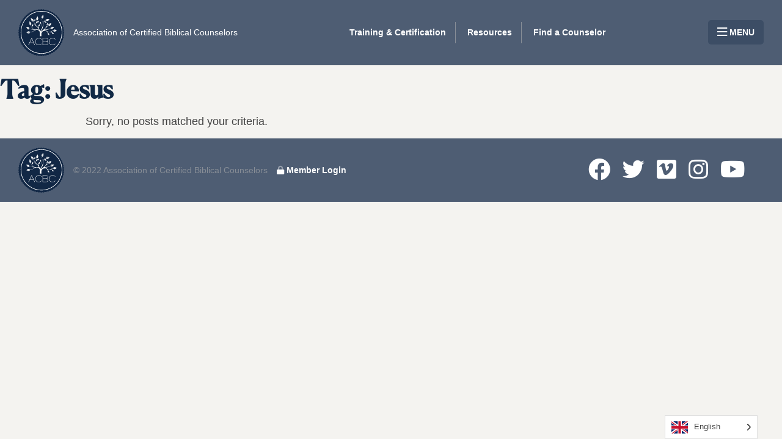

--- FILE ---
content_type: text/html; charset=UTF-8
request_url: https://crm.biblicalcounseling.com/tag/jesus/
body_size: 8385
content:
<!DOCTYPE HTML>
<!--[if IE 8 ]>
<html class="ie8" lang="en"><![endif]-->
<!--[if (gt IE 8)]><!-->
<html lang="en"><!--<![endif]-->
<head>
  <meta charset="UTF-8"/>
  <meta http-equiv="X-UA-Compatible" content="IE=edge,chrome=1">
  <meta name="viewport" content="width=device-width, initial-scale=1.0"><!--responsive goodness-->
  <link rel="pingback" href="https://crm.biblicalcounseling.com/xmlrpc.php"/>
  <title>Jesus &#8211; Association of Certified Biblical Counselors</title>
<meta name='robots' content='max-image-preview:large' />
	<style>img:is([sizes="auto" i], [sizes^="auto," i]) { contain-intrinsic-size: 3000px 1500px }</style>
	<link rel='dns-prefetch' href='//js.stripe.com' />
<link rel='dns-prefetch' href='//unpkg.com' />
<link rel="alternate" type="application/rss+xml" title="Association of Certified Biblical Counselors &raquo; Feed" href="https://crm.biblicalcounseling.com/feed/" />
<link rel="alternate" type="application/rss+xml" title="Association of Certified Biblical Counselors &raquo; Comments Feed" href="https://crm.biblicalcounseling.com/comments/feed/" />
<link rel="alternate" type="application/rss+xml" title="Association of Certified Biblical Counselors &raquo; Jesus Tag Feed" href="https://crm.biblicalcounseling.com/tag/jesus/feed/" />
<script type="text/javascript">
/* <![CDATA[ */
window._wpemojiSettings = {"baseUrl":"https:\/\/s.w.org\/images\/core\/emoji\/15.0.3\/72x72\/","ext":".png","svgUrl":"https:\/\/s.w.org\/images\/core\/emoji\/15.0.3\/svg\/","svgExt":".svg","source":{"concatemoji":"https:\/\/crm.biblicalcounseling.com\/wp-includes\/js\/wp-emoji-release.min.js?ver=6.7.3"}};
/*! This file is auto-generated */
!function(i,n){var o,s,e;function c(e){try{var t={supportTests:e,timestamp:(new Date).valueOf()};sessionStorage.setItem(o,JSON.stringify(t))}catch(e){}}function p(e,t,n){e.clearRect(0,0,e.canvas.width,e.canvas.height),e.fillText(t,0,0);var t=new Uint32Array(e.getImageData(0,0,e.canvas.width,e.canvas.height).data),r=(e.clearRect(0,0,e.canvas.width,e.canvas.height),e.fillText(n,0,0),new Uint32Array(e.getImageData(0,0,e.canvas.width,e.canvas.height).data));return t.every(function(e,t){return e===r[t]})}function u(e,t,n){switch(t){case"flag":return n(e,"\ud83c\udff3\ufe0f\u200d\u26a7\ufe0f","\ud83c\udff3\ufe0f\u200b\u26a7\ufe0f")?!1:!n(e,"\ud83c\uddfa\ud83c\uddf3","\ud83c\uddfa\u200b\ud83c\uddf3")&&!n(e,"\ud83c\udff4\udb40\udc67\udb40\udc62\udb40\udc65\udb40\udc6e\udb40\udc67\udb40\udc7f","\ud83c\udff4\u200b\udb40\udc67\u200b\udb40\udc62\u200b\udb40\udc65\u200b\udb40\udc6e\u200b\udb40\udc67\u200b\udb40\udc7f");case"emoji":return!n(e,"\ud83d\udc26\u200d\u2b1b","\ud83d\udc26\u200b\u2b1b")}return!1}function f(e,t,n){var r="undefined"!=typeof WorkerGlobalScope&&self instanceof WorkerGlobalScope?new OffscreenCanvas(300,150):i.createElement("canvas"),a=r.getContext("2d",{willReadFrequently:!0}),o=(a.textBaseline="top",a.font="600 32px Arial",{});return e.forEach(function(e){o[e]=t(a,e,n)}),o}function t(e){var t=i.createElement("script");t.src=e,t.defer=!0,i.head.appendChild(t)}"undefined"!=typeof Promise&&(o="wpEmojiSettingsSupports",s=["flag","emoji"],n.supports={everything:!0,everythingExceptFlag:!0},e=new Promise(function(e){i.addEventListener("DOMContentLoaded",e,{once:!0})}),new Promise(function(t){var n=function(){try{var e=JSON.parse(sessionStorage.getItem(o));if("object"==typeof e&&"number"==typeof e.timestamp&&(new Date).valueOf()<e.timestamp+604800&&"object"==typeof e.supportTests)return e.supportTests}catch(e){}return null}();if(!n){if("undefined"!=typeof Worker&&"undefined"!=typeof OffscreenCanvas&&"undefined"!=typeof URL&&URL.createObjectURL&&"undefined"!=typeof Blob)try{var e="postMessage("+f.toString()+"("+[JSON.stringify(s),u.toString(),p.toString()].join(",")+"));",r=new Blob([e],{type:"text/javascript"}),a=new Worker(URL.createObjectURL(r),{name:"wpTestEmojiSupports"});return void(a.onmessage=function(e){c(n=e.data),a.terminate(),t(n)})}catch(e){}c(n=f(s,u,p))}t(n)}).then(function(e){for(var t in e)n.supports[t]=e[t],n.supports.everything=n.supports.everything&&n.supports[t],"flag"!==t&&(n.supports.everythingExceptFlag=n.supports.everythingExceptFlag&&n.supports[t]);n.supports.everythingExceptFlag=n.supports.everythingExceptFlag&&!n.supports.flag,n.DOMReady=!1,n.readyCallback=function(){n.DOMReady=!0}}).then(function(){return e}).then(function(){var e;n.supports.everything||(n.readyCallback(),(e=n.source||{}).concatemoji?t(e.concatemoji):e.wpemoji&&e.twemoji&&(t(e.twemoji),t(e.wpemoji)))}))}((window,document),window._wpemojiSettings);
/* ]]> */
</script>
<style id='wp-emoji-styles-inline-css' type='text/css'>

	img.wp-smiley, img.emoji {
		display: inline !important;
		border: none !important;
		box-shadow: none !important;
		height: 1em !important;
		width: 1em !important;
		margin: 0 0.07em !important;
		vertical-align: -0.1em !important;
		background: none !important;
		padding: 0 !important;
	}
</style>
<link rel='stylesheet' id='wp-block-library-css' href='https://crm.biblicalcounseling.com/wp-includes/css/dist/block-library/style.min.css?ver=6.7.3' type='text/css' media='all' />
<link rel='stylesheet' id='my-custom-block-frontend-css-css' href='https://crm.biblicalcounseling.com/wp-content/plugins/wpdm-gutenberg-blocks/build/style.css?ver=6.7.3' type='text/css' media='all' />
<style id='classic-theme-styles-inline-css' type='text/css'>
/*! This file is auto-generated */
.wp-block-button__link{color:#fff;background-color:#32373c;border-radius:9999px;box-shadow:none;text-decoration:none;padding:calc(.667em + 2px) calc(1.333em + 2px);font-size:1.125em}.wp-block-file__button{background:#32373c;color:#fff;text-decoration:none}
</style>
<style id='global-styles-inline-css' type='text/css'>
:root{--wp--preset--aspect-ratio--square: 1;--wp--preset--aspect-ratio--4-3: 4/3;--wp--preset--aspect-ratio--3-4: 3/4;--wp--preset--aspect-ratio--3-2: 3/2;--wp--preset--aspect-ratio--2-3: 2/3;--wp--preset--aspect-ratio--16-9: 16/9;--wp--preset--aspect-ratio--9-16: 9/16;--wp--preset--color--black: #000000;--wp--preset--color--cyan-bluish-gray: #abb8c3;--wp--preset--color--white: #ffffff;--wp--preset--color--pale-pink: #f78da7;--wp--preset--color--vivid-red: #cf2e2e;--wp--preset--color--luminous-vivid-orange: #ff6900;--wp--preset--color--luminous-vivid-amber: #fcb900;--wp--preset--color--light-green-cyan: #7bdcb5;--wp--preset--color--vivid-green-cyan: #00d084;--wp--preset--color--pale-cyan-blue: #8ed1fc;--wp--preset--color--vivid-cyan-blue: #0693e3;--wp--preset--color--vivid-purple: #9b51e0;--wp--preset--color--firmament-primary-color: #db2438;--wp--preset--color--firmament-secondary-color: #f56d18;--wp--preset--color--firmament-tertiary-color: #f56d18;--wp--preset--color--firmament-background-color: #fafafa;--wp--preset--color--firmament-background-dark: #26000b;--wp--preset--gradient--vivid-cyan-blue-to-vivid-purple: linear-gradient(135deg,rgba(6,147,227,1) 0%,rgb(155,81,224) 100%);--wp--preset--gradient--light-green-cyan-to-vivid-green-cyan: linear-gradient(135deg,rgb(122,220,180) 0%,rgb(0,208,130) 100%);--wp--preset--gradient--luminous-vivid-amber-to-luminous-vivid-orange: linear-gradient(135deg,rgba(252,185,0,1) 0%,rgba(255,105,0,1) 100%);--wp--preset--gradient--luminous-vivid-orange-to-vivid-red: linear-gradient(135deg,rgba(255,105,0,1) 0%,rgb(207,46,46) 100%);--wp--preset--gradient--very-light-gray-to-cyan-bluish-gray: linear-gradient(135deg,rgb(238,238,238) 0%,rgb(169,184,195) 100%);--wp--preset--gradient--cool-to-warm-spectrum: linear-gradient(135deg,rgb(74,234,220) 0%,rgb(151,120,209) 20%,rgb(207,42,186) 40%,rgb(238,44,130) 60%,rgb(251,105,98) 80%,rgb(254,248,76) 100%);--wp--preset--gradient--blush-light-purple: linear-gradient(135deg,rgb(255,206,236) 0%,rgb(152,150,240) 100%);--wp--preset--gradient--blush-bordeaux: linear-gradient(135deg,rgb(254,205,165) 0%,rgb(254,45,45) 50%,rgb(107,0,62) 100%);--wp--preset--gradient--luminous-dusk: linear-gradient(135deg,rgb(255,203,112) 0%,rgb(199,81,192) 50%,rgb(65,88,208) 100%);--wp--preset--gradient--pale-ocean: linear-gradient(135deg,rgb(255,245,203) 0%,rgb(182,227,212) 50%,rgb(51,167,181) 100%);--wp--preset--gradient--electric-grass: linear-gradient(135deg,rgb(202,248,128) 0%,rgb(113,206,126) 100%);--wp--preset--gradient--midnight: linear-gradient(135deg,rgb(2,3,129) 0%,rgb(40,116,252) 100%);--wp--preset--font-size--small: 13px;--wp--preset--font-size--medium: 20px;--wp--preset--font-size--large: 36px;--wp--preset--font-size--x-large: 42px;--wp--preset--font-size--regular: 18px;--wp--preset--font-size--tiny: 14.00004px;--wp--preset--font-size--micro: 10.00008px;--wp--preset--spacing--20: 0.44rem;--wp--preset--spacing--30: 0.67rem;--wp--preset--spacing--40: 1rem;--wp--preset--spacing--50: 1.5rem;--wp--preset--spacing--60: 2.25rem;--wp--preset--spacing--70: 3.38rem;--wp--preset--spacing--80: 5.06rem;--wp--preset--shadow--natural: 6px 6px 9px rgba(0, 0, 0, 0.2);--wp--preset--shadow--deep: 12px 12px 50px rgba(0, 0, 0, 0.4);--wp--preset--shadow--sharp: 6px 6px 0px rgba(0, 0, 0, 0.2);--wp--preset--shadow--outlined: 6px 6px 0px -3px rgba(255, 255, 255, 1), 6px 6px rgba(0, 0, 0, 1);--wp--preset--shadow--crisp: 6px 6px 0px rgba(0, 0, 0, 1);}:where(.is-layout-flex){gap: 0.5em;}:where(.is-layout-grid){gap: 0.5em;}body .is-layout-flex{display: flex;}.is-layout-flex{flex-wrap: wrap;align-items: center;}.is-layout-flex > :is(*, div){margin: 0;}body .is-layout-grid{display: grid;}.is-layout-grid > :is(*, div){margin: 0;}:where(.wp-block-columns.is-layout-flex){gap: 2em;}:where(.wp-block-columns.is-layout-grid){gap: 2em;}:where(.wp-block-post-template.is-layout-flex){gap: 1.25em;}:where(.wp-block-post-template.is-layout-grid){gap: 1.25em;}.has-black-color{color: var(--wp--preset--color--black) !important;}.has-cyan-bluish-gray-color{color: var(--wp--preset--color--cyan-bluish-gray) !important;}.has-white-color{color: var(--wp--preset--color--white) !important;}.has-pale-pink-color{color: var(--wp--preset--color--pale-pink) !important;}.has-vivid-red-color{color: var(--wp--preset--color--vivid-red) !important;}.has-luminous-vivid-orange-color{color: var(--wp--preset--color--luminous-vivid-orange) !important;}.has-luminous-vivid-amber-color{color: var(--wp--preset--color--luminous-vivid-amber) !important;}.has-light-green-cyan-color{color: var(--wp--preset--color--light-green-cyan) !important;}.has-vivid-green-cyan-color{color: var(--wp--preset--color--vivid-green-cyan) !important;}.has-pale-cyan-blue-color{color: var(--wp--preset--color--pale-cyan-blue) !important;}.has-vivid-cyan-blue-color{color: var(--wp--preset--color--vivid-cyan-blue) !important;}.has-vivid-purple-color{color: var(--wp--preset--color--vivid-purple) !important;}.has-black-background-color{background-color: var(--wp--preset--color--black) !important;}.has-cyan-bluish-gray-background-color{background-color: var(--wp--preset--color--cyan-bluish-gray) !important;}.has-white-background-color{background-color: var(--wp--preset--color--white) !important;}.has-pale-pink-background-color{background-color: var(--wp--preset--color--pale-pink) !important;}.has-vivid-red-background-color{background-color: var(--wp--preset--color--vivid-red) !important;}.has-luminous-vivid-orange-background-color{background-color: var(--wp--preset--color--luminous-vivid-orange) !important;}.has-luminous-vivid-amber-background-color{background-color: var(--wp--preset--color--luminous-vivid-amber) !important;}.has-light-green-cyan-background-color{background-color: var(--wp--preset--color--light-green-cyan) !important;}.has-vivid-green-cyan-background-color{background-color: var(--wp--preset--color--vivid-green-cyan) !important;}.has-pale-cyan-blue-background-color{background-color: var(--wp--preset--color--pale-cyan-blue) !important;}.has-vivid-cyan-blue-background-color{background-color: var(--wp--preset--color--vivid-cyan-blue) !important;}.has-vivid-purple-background-color{background-color: var(--wp--preset--color--vivid-purple) !important;}.has-black-border-color{border-color: var(--wp--preset--color--black) !important;}.has-cyan-bluish-gray-border-color{border-color: var(--wp--preset--color--cyan-bluish-gray) !important;}.has-white-border-color{border-color: var(--wp--preset--color--white) !important;}.has-pale-pink-border-color{border-color: var(--wp--preset--color--pale-pink) !important;}.has-vivid-red-border-color{border-color: var(--wp--preset--color--vivid-red) !important;}.has-luminous-vivid-orange-border-color{border-color: var(--wp--preset--color--luminous-vivid-orange) !important;}.has-luminous-vivid-amber-border-color{border-color: var(--wp--preset--color--luminous-vivid-amber) !important;}.has-light-green-cyan-border-color{border-color: var(--wp--preset--color--light-green-cyan) !important;}.has-vivid-green-cyan-border-color{border-color: var(--wp--preset--color--vivid-green-cyan) !important;}.has-pale-cyan-blue-border-color{border-color: var(--wp--preset--color--pale-cyan-blue) !important;}.has-vivid-cyan-blue-border-color{border-color: var(--wp--preset--color--vivid-cyan-blue) !important;}.has-vivid-purple-border-color{border-color: var(--wp--preset--color--vivid-purple) !important;}.has-vivid-cyan-blue-to-vivid-purple-gradient-background{background: var(--wp--preset--gradient--vivid-cyan-blue-to-vivid-purple) !important;}.has-light-green-cyan-to-vivid-green-cyan-gradient-background{background: var(--wp--preset--gradient--light-green-cyan-to-vivid-green-cyan) !important;}.has-luminous-vivid-amber-to-luminous-vivid-orange-gradient-background{background: var(--wp--preset--gradient--luminous-vivid-amber-to-luminous-vivid-orange) !important;}.has-luminous-vivid-orange-to-vivid-red-gradient-background{background: var(--wp--preset--gradient--luminous-vivid-orange-to-vivid-red) !important;}.has-very-light-gray-to-cyan-bluish-gray-gradient-background{background: var(--wp--preset--gradient--very-light-gray-to-cyan-bluish-gray) !important;}.has-cool-to-warm-spectrum-gradient-background{background: var(--wp--preset--gradient--cool-to-warm-spectrum) !important;}.has-blush-light-purple-gradient-background{background: var(--wp--preset--gradient--blush-light-purple) !important;}.has-blush-bordeaux-gradient-background{background: var(--wp--preset--gradient--blush-bordeaux) !important;}.has-luminous-dusk-gradient-background{background: var(--wp--preset--gradient--luminous-dusk) !important;}.has-pale-ocean-gradient-background{background: var(--wp--preset--gradient--pale-ocean) !important;}.has-electric-grass-gradient-background{background: var(--wp--preset--gradient--electric-grass) !important;}.has-midnight-gradient-background{background: var(--wp--preset--gradient--midnight) !important;}.has-small-font-size{font-size: var(--wp--preset--font-size--small) !important;}.has-medium-font-size{font-size: var(--wp--preset--font-size--medium) !important;}.has-large-font-size{font-size: var(--wp--preset--font-size--large) !important;}.has-x-large-font-size{font-size: var(--wp--preset--font-size--x-large) !important;}
:where(.wp-block-post-template.is-layout-flex){gap: 1.25em;}:where(.wp-block-post-template.is-layout-grid){gap: 1.25em;}
:where(.wp-block-columns.is-layout-flex){gap: 2em;}:where(.wp-block-columns.is-layout-grid){gap: 2em;}
:root :where(.wp-block-pullquote){font-size: 1.5em;line-height: 1.6;}
</style>
<link rel='stylesheet' id='caldera-custom-css' href='https://crm.biblicalcounseling.com/wp-content/plugins/acbc-certification/css/caldera-custom.css?ver=1.0.0' type='text/css' media='all' />
<link rel='stylesheet' id='ui-custom-css-css' href='https://crm.biblicalcounseling.com/wp-content/plugins/acbc-misc/css/ui-custom.css?ver=1.0.0' type='text/css' media='all' />
<link rel='stylesheet' id='nf-custom-css' href='https://crm.biblicalcounseling.com/wp-content/plugins/acbc-trainingcenters/css/nf-custom.css?ver=1.0.0' type='text/css' media='all' />
<link rel='stylesheet' id='bible-css' href='https://crm.biblicalcounseling.com/wp-content/plugins/biblical/public/css/bible-public.css?ver=1.0.0' type='text/css' media='all' />
<link rel='stylesheet' id='wpdm-fonticon-css' href='https://crm.biblicalcounseling.com/wp-content/plugins/download-manager/assets/wpdm-iconfont/css/wpdm-icons.css?ver=6.7.3' type='text/css' media='all' />
<link rel='stylesheet' id='wpdm-front-css' href='https://crm.biblicalcounseling.com/wp-content/plugins/download-manager/assets/css/front.min.css?ver=6.7.3' type='text/css' media='all' />
<link rel='stylesheet' id='weglot-css-css' href='https://crm.biblicalcounseling.com/wp-content/plugins/weglot/dist/css/front-css.css?ver=4.3.0' type='text/css' media='all' />
<link rel='stylesheet' id='new-flag-css-css' href='https://crm.biblicalcounseling.com/wp-content/plugins/weglot/app/styles/new-flags.css?ver=4.3.0' type='text/css' media='all' />
<link rel='stylesheet' id='font-awesome-css' href='https://crm.biblicalcounseling.com/wp-content/themes/firmament-child/source/css/all.min.css?ver=6.7.3' type='text/css' media='all' />
<link rel='stylesheet' id='style-css' href='https://crm.biblicalcounseling.com/wp-content/themes/firmament-child/style.css?ver=1.0.0' type='text/css' media='all' />
<script type="text/javascript" src="https://crm.biblicalcounseling.com/wp-includes/js/jquery/jquery.min.js?ver=3.7.1" id="jquery-core-js"></script>
<script type="text/javascript" src="https://crm.biblicalcounseling.com/wp-includes/js/jquery/jquery-migrate.min.js?ver=3.4.1" id="jquery-migrate-js"></script>
<script type="text/javascript" id="file_uploads_nfpluginsettings-js-extra">
/* <![CDATA[ */
var params = {"clearLogRestUrl":"https:\/\/crm.biblicalcounseling.com\/wp-json\/nf-file-uploads\/debug-log\/delete-all","clearLogButtonId":"file_uploads_clear_debug_logger","downloadLogRestUrl":"https:\/\/crm.biblicalcounseling.com\/wp-json\/nf-file-uploads\/debug-log\/get-all","downloadLogButtonId":"file_uploads_download_debug_logger"};
/* ]]> */
</script>
<script type="text/javascript" src="https://crm.biblicalcounseling.com/wp-content/plugins/ninja-forms-uploads/assets/js/nfpluginsettings.js?ver=3.3.16" id="file_uploads_nfpluginsettings-js"></script>
<script type="text/javascript" src="https://crm.biblicalcounseling.com/wp-content/plugins/biblical/public/js/bible-public.js?ver=1.0.0" id="bible-js"></script>
<script type="text/javascript" src="https://crm.biblicalcounseling.com/wp-content/plugins/download-manager/assets/js/wpdm.min.js?ver=6.7.3" id="wpdm-frontend-js-js"></script>
<script type="text/javascript" id="wpdm-frontjs-js-extra">
/* <![CDATA[ */
var wpdm_url = {"home":"https:\/\/crm.biblicalcounseling.com\/","site":"https:\/\/crm.biblicalcounseling.com\/","ajax":"https:\/\/crm.biblicalcounseling.com\/wp-admin\/admin-ajax.php"};
var wpdm_js = {"spinner":"<i class=\"wpdm-icon wpdm-sun wpdm-spin\"><\/i>","client_id":"37fd02910137f95d5c00b2f4ad3ee8b6"};
var wpdm_strings = {"pass_var":"Password Verified!","pass_var_q":"Please click following button to start download.","start_dl":"Start Download"};
/* ]]> */
</script>
<script type="text/javascript" src="https://crm.biblicalcounseling.com/wp-content/plugins/download-manager/assets/js/front.min.js?ver=3.3.08" id="wpdm-frontjs-js"></script>
<script type="text/javascript" src="https://crm.biblicalcounseling.com/wp-content/plugins/weglot/dist/front-js.js?ver=4.3.0" id="wp-weglot-js-js"></script>
<script type="text/javascript" src="https://crm.biblicalcounseling.com/wp-content/themes/firmament-child/source/js/utility.js?ver=1" id="utility-js"></script>
<script type="text/javascript" src="https://unpkg.com/aos@2.3.1/dist/aos.js?ver=2.3.1" id="script-js"></script>
<script type="text/javascript" src="https://crm.biblicalcounseling.com/wp-content/themes/firmament/js/site.js?ver=1.0.0" id="site-js-js"></script>
<link rel="https://api.w.org/" href="https://crm.biblicalcounseling.com/wp-json/" /><link rel="alternate" title="JSON" type="application/json" href="https://crm.biblicalcounseling.com/wp-json/wp/v2/tags/1373" /><link rel="EditURI" type="application/rsd+xml" title="RSD" href="https://crm.biblicalcounseling.com/xmlrpc.php?rsd" />
<meta name="generator" content="WordPress 6.7.3" />

<link rel="alternate" href="https://crm.biblicalcounseling.com/tag/jesus/" hreflang="en"/>
<link rel="alternate" href="https://crm.biblicalcounseling.com/es/tag/jesus/" hreflang="es"/>
    <style type="text/css">
      :root {
        --site-width: 1200px;
        --site-padding: 15px;
        --site-font-size: 1.125rem;

        --primary: hsla(8, 68%, 57%, 1);

        --secondary: hsla(45, 26%, 51%, 1);

        --tertiary: hsla(217, 19%, 38%, 1);

        --bg-color: #fafafa;
        --bg-dark: #26000b;
      }
    </style>
    <link rel="icon" href="https://crm.biblicalcounseling.com/wp-content/uploads/2020/08/ACBC-logo.svg" sizes="32x32" />
<link rel="icon" href="https://crm.biblicalcounseling.com/wp-content/uploads/2020/08/ACBC-logo.svg" sizes="192x192" />
<link rel="apple-touch-icon" href="https://crm.biblicalcounseling.com/wp-content/uploads/2020/08/ACBC-logo.svg" />
<meta name="msapplication-TileImage" content="https://crm.biblicalcounseling.com/wp-content/uploads/2020/08/ACBC-logo.svg" />
		<style type="text/css" id="wp-custom-css">
			figure { margin:unset; }
div.landing-content > figure { max-width:var(--site-width); margin-left:auto; margin-right:auto; width:100%; }

body.single .content > .card:hover 
{ 
box-shadow:unset; transform:unset; }

.resources_in_volume.card.card-large:hover { transform:scale(1); }

body.archive ul.term_children { flex-wrap:wrap; }

body.archive div.content ul.term_children li + li { padding-left:unset; margin-left:unset; border-left:0px solid transparent; }


body.archive ul.term_children li { margin-right:var(--double-padding) !important; }

div.hero-buttons a.plain-link-white { text-align:right; opacity:0.75; font-size:0.875rem; }

.hero-landing div.hero-buttons a.plain-link-white { text-align:center !important; }


.et-db #et-boc .et-l .et_pb_with_background .et_pb_row {
    width: 100% !important;
}

.et_pb_slider .et_pb_slider_pagination {
  top: 0;
  bottom: auto;
}

.et-pb-controllers a {
  width: 40px;
  height: 40px;
}

.et-pb-controllers > a {
  height: 25px  !important;
  width: 25px  !important;
  border-radius: 25px !important;
}
#mobile_menu1 {
  z-index: 9999 !important; /* adjust this value as needed */
  position: relative !important; /* if not already positioned (relative, absolute, or fixed) */
}

.tab {
  display: inline-block;
  width: 2em;  /* you can adjust this value */
}

.et-db #et-boc .et-l .et_pb_slides .et_pb_slider_container_inner {
    vertical-align: top !important;
}

.et_pb_slide_content > p {
 text-shadow: none !important;   
}


@media screen and (min-width: 1000px) {
    a[aria-current="page"] {
      padding: 10px 20px;  /* Example padding */
      background-color: #4E5C73 !important;
      background-clip: content-box !important;
    }

    a[aria-current="page"]::before {
      content: "";
      position: absolute;
      top: 30px;
      bottom: 30px;
      left: -10px;
      right: -11px;
      background-color: #4E5C73;
      z-index: -1;
    }
}
		</style>
		<meta name="generator" content="WordPress Download Manager 3.3.08" />
                <style>
        /* WPDM Link Template Styles */        </style>
                <style>

            :root {
                --color-primary: #4a8eff;
                --color-primary-rgb: 74, 142, 255;
                --color-primary-hover: #5998ff;
                --color-primary-active: #3281ff;
                --color-secondary: #6c757d;
                --color-secondary-rgb: 108, 117, 125;
                --color-secondary-hover: #6c757d;
                --color-secondary-active: #6c757d;
                --color-success: #018e11;
                --color-success-rgb: 1, 142, 17;
                --color-success-hover: #0aad01;
                --color-success-active: #0c8c01;
                --color-info: #2CA8FF;
                --color-info-rgb: 44, 168, 255;
                --color-info-hover: #2CA8FF;
                --color-info-active: #2CA8FF;
                --color-warning: #FFB236;
                --color-warning-rgb: 255, 178, 54;
                --color-warning-hover: #FFB236;
                --color-warning-active: #FFB236;
                --color-danger: #ff5062;
                --color-danger-rgb: 255, 80, 98;
                --color-danger-hover: #ff5062;
                --color-danger-active: #ff5062;
                --color-green: #30b570;
                --color-blue: #0073ff;
                --color-purple: #8557D3;
                --color-red: #ff5062;
                --color-muted: rgba(69, 89, 122, 0.6);
                --wpdm-font: "Sen", -apple-system, BlinkMacSystemFont, "Segoe UI", Roboto, Helvetica, Arial, sans-serif, "Apple Color Emoji", "Segoe UI Emoji", "Segoe UI Symbol";
            }

            .wpdm-download-link.btn.btn-primary {
                border-radius: 4px;
            }


        </style>
          <link rel="stylesheet" href="https://crm.biblicalcounseling.com/wp-content/themes/firmament-child/source/css/style.css" />
  <script>
      (function($) {
          $(document).on('facetwp-loaded', function() {
			  console.log('scroll animating.');
              if (FWP.loaded) {
                  $('html, body').animate({
                      scrollTop: 0
                  }, 500);
              }
          });
      })(jQuery);
  </script>
</head>
<body class="archive tag tag-jesus tag-1373 wp-custom-logo wp-embed-responsive user-registration-page">
<header class="site-nav">
  <div class="nav-brand">
        <a href="https://biblicalcounseling.com"><img src="https://crm.biblicalcounseling.com/wp-content/uploads/2020/08/ACBC-logo.svg" alt="ACBC Logo"></a>
    <div class="nav-title">
      <a href="https://biblicalcounseling.com">
        Association of Certified Biblical Counselors
      </a>
    </div>
  </div>
  <nav>
    <ul id="menu-main-nav" class="nav-menu nav-menu-horizontal"><li id="menu-item-144107" class="menu-item menu-item-type-custom menu-item-object-custom menu-item-144107"><a href="https://biblicalcounseling.com/training/">Training &#038; Certification</a></li>
<li id="menu-item-1418" class="menu-item menu-item-type-custom menu-item-object-custom menu-item-1418"><a href="https://biblicalcounseling.com/resource-library/">Resources</a></li>
<li id="menu-item-144108" class="menu-item menu-item-type-custom menu-item-object-custom menu-item-144108"><a href="https://biblicalcounseling.com/find-a-counselor/">Find a Counselor</a></li>
</ul>  </nav>
  <div class="wp-block-button is-style-dark-small"><a href="#" class="drawer-toggle wp-block-button__link"><i
          class="far fa-bars fa-lg"></i> MENU</a></div>
</header>
<div id="drawer-nav" class="drawer-nav">
  <div class="close">
    <a class="drawer-toggle" href="#"><i class="fal fa-times fa-2x"></i></a>
  </div>
  <form class="search-form" method="get" action="/">
    <div class="input-wrapper">
      <input type="search" placeholder="Type to search" name="s"/>
    </div>
  </form>
  <nav>
          <ul id="menu-main-nav-1" class="nav-menu nav-menu-vertical show-mobile"><li class="menu-item menu-item-type-custom menu-item-object-custom menu-item-144107"><a href="https://biblicalcounseling.com/training/">Training &#038; Certification</a></li>
<li class="menu-item menu-item-type-custom menu-item-object-custom menu-item-1418"><a href="https://biblicalcounseling.com/resource-library/">Resources</a></li>
<li class="menu-item menu-item-type-custom menu-item-object-custom menu-item-144108"><a href="https://biblicalcounseling.com/find-a-counselor/">Find a Counselor</a></li>
</ul>    <ul id="menu-drawer-nav" class="nav-menu nav-menu-vertical"><li id="menu-item-144109" class="menu-item menu-item-type-custom menu-item-object-custom menu-item-144109"><a href="https://biblicalcounseling.com/about/">About</a></li>
<li id="menu-item-144110" class="menu-item menu-item-type-custom menu-item-object-custom menu-item-144110"><a href="https://biblicalcounseling.com/store/">Store</a></li>
<li id="menu-item-144111" class="menu-item menu-item-type-custom menu-item-object-custom menu-item-144111"><a href="https://biblicalcounseling.com/about/events/">Events</a></li>
<li id="menu-item-144112" class="menu-item menu-item-type-custom menu-item-object-custom menu-item-144112"><a href="https://biblicalcounseling.com/about/donate/">Donate</a></li>
<li id="menu-item-144113" class="menu-item menu-item-type-custom menu-item-object-custom menu-item-144113"><a href="https://biblicalcounseling.com/about/contact/">Contact Us</a></li>
</ul>  </nav>
  <nav>
    <ul class="nav-menu">
      <li>
        <a href="/my-account/">My Account</a>
      </li>
          </ul>
  </nav>
  <div class="wp-block-button is-style-dark-small"><a href="/cart" class="wp-block-button__link">View
      Cart</a></div>
</div>
    <section role="heading" class="heading">

        <div class="heading__wrapper wrapper">

            <h1 class="heading__title">
                Tag: Jesus            </h1>

        </div><!--heading__wrapper wrapper-->

    </section>

<section role="main">
	<div class="wrapper">

		<div class="posts">

			<div class="posts__wrapper">

				<p>Sorry, no posts matched your criteria.</p>
			</div><!--posts__wrapper-->

			<nav class="posts__nav posts__oldernewer oldernewer cf">

				<div class="newer">
									</div><!--newer-->

				<div class="older">
									</div><!--older-->

			</nav><!--posts__nav-->

		</div><!--posts-->

		<aside class="posts__sidebar">

			
		</aside><!--posts__sidebar-->

	</div><!--wrapper-->

</section><footer class="site-nav">
  <div class="footer-section">
    <div class="nav-brand">
      <a href="https://crm.biblicalcounseling.com/" class="custom-logo-link" rel="home"><img width="72" height="74" src="https://crm.biblicalcounseling.com/wp-content/uploads/2020/08/ACBC-logo.svg" class="custom-logo" alt="Association of Certified Biblical Counselors" decoding="async" /></a>      <div class="copyright">
        &copy; 2022 Association of Certified Biblical Counselors
      </div>
    </div>
    <div class="footer-links link-group">
      <!--<a class="link-nav link-small" href="#">Privacy Policy</a>-->
      <a class="link-nav link-small" href="/my-account/"><i class="fad fa-lock"></i> Member Login</a>
    </div>
  </div>
  <div class="footer-section">
    <div class="social-links link-group">
      <a href="https://www.facebook.com/ACBCounselors"><i class="fab fa-facebook fa-2x"></i></a>
      <a href="https://twitter.com/acbc"><i class="fab fa-twitter fa-2x"></i></a>
      <a href="https://vimeo.com/acbcounseling"><i class="fab fa-vimeo fa-2x"></i></a>
        <a href="https://www.instagram.com/biblicalcounseling/"><i class="fab fa-instagram fa-2x"></i></a>
        <a href="https://www.youtube.com/channel/UC_wn3RwrTy_eROULho1VpXg"><i class="fab fa-youtube fa-2x"></i></a>
      <!--<a href="#"><i class="fab fa-linkedin fa-2x"></i></a>-->
    </div>
    <div class="mere-tag">
      Site by
      <a href="https://mereagency.com" target="_blank" rel="noopener"><img src="https://crm.biblicalcounseling.com/wp-content/themes/firmament-child/assets/img/Mere logo.png" alt="Mere Agency Logo"></a>
    </div>
  </div>
</footer>
            <script>
                jQuery(function($){

                    
                });
            </script>
            <div id="fb-root"></div>
            <script type="text/javascript" src="https://crm.biblicalcounseling.com/wp-content/plugins/acbc-misc/js/ui-custom.js?ver=1.0" id="ui-custom-js-js"></script>
<script type="text/javascript" src="//js.stripe.com/v3?ver=1.4.11" id="stripe-v3-js"></script>
<script type="text/javascript" id="cf-stripe-js-extra">
/* <![CDATA[ */
var cf_stripe = {"ajaxurl":"https:\/\/crm.biblicalcounseling.com\/wp-admin\/admin-ajax.php","nonce":"6c5461f167","errorText":"Error processing payment","CF60106877b9ce6":{"publishable_key":"pk_live_Yruy1koGz3A8wNSyjD2QR9Oo"},"CF5f3e8f2228268":{"publishable_key":"pk_live_Yruy1koGz3A8wNSyjD2QR9Oo"}};
/* ]]> */
</script>
<script type="text/javascript" src="https://crm.biblicalcounseling.com/wp-content/plugins/cf-stripe/assets/cf-stripe.js?ver=1.4.11" id="cf-stripe-js"></script>
<script type="text/javascript" src="https://crm.biblicalcounseling.com/wp-includes/js/dist/hooks.min.js?ver=4d63a3d491d11ffd8ac6" id="wp-hooks-js"></script>
<script type="text/javascript" src="https://crm.biblicalcounseling.com/wp-includes/js/dist/i18n.min.js?ver=5e580eb46a90c2b997e6" id="wp-i18n-js"></script>
<script type="text/javascript" id="wp-i18n-js-after">
/* <![CDATA[ */
wp.i18n.setLocaleData( { 'text direction\u0004ltr': [ 'ltr' ] } );
/* ]]> */
</script>
<script type="text/javascript" src="https://crm.biblicalcounseling.com/wp-includes/js/jquery/jquery.form.min.js?ver=4.3.0" id="jquery-form-js"></script>
<!--Weglot 4.3.0--><aside data-wg-notranslate="" class="country-selector weglot-dropdown close_outside_click closed weglot-default wg-" tabindex="0" aria-expanded="false" aria-label="Language selected: English"><input id="wg69531d300bdb58.886056691767054640462" class="weglot_choice" type="checkbox" name="menu"/><label data-l="en" tabindex="-1" for="wg69531d300bdb58.886056691767054640462" class="wgcurrent wg-li weglot-lang weglot-language weglot-flags flag-1 en" data-code-language="en" data-name-language="English"><span class="wglanguage-name">English</span></label><ul role="none"><li data-l="es" class="wg-li weglot-lang weglot-language weglot-flags flag-1 es" data-code-language="es" role="option"><a title="Language switcher : Spanish" class="weglot-language-es" role="option" data-wg-notranslate="" href="https://crm.biblicalcounseling.com/es/tag/jesus/">Español</a></li></ul></aside> </body>
</html>

--- FILE ---
content_type: text/css
request_url: https://crm.biblicalcounseling.com/wp-content/plugins/acbc-certification/css/caldera-custom.css?ver=1.0.0
body_size: 250
content:
.acbc-save {
  float: right;
}
.acbc-save input.btn {
  background-color: forestgreen !important;
}
.select2-container .select2-selection--single .select2-selection__rendered {
  padding-top: 0 !important;
  padding-bottom: 0 !important;
}
.select2-container {
  width: 100% !important;
}
.supported_languages div:not(.checkbox) {
  height: 200px;
  overflow-y: scroll;
  border: 1px solid #ccdc;
  padding: 6px;
}


--- FILE ---
content_type: text/css
request_url: https://crm.biblicalcounseling.com/wp-content/plugins/acbc-misc/css/ui-custom.css?ver=1.0.0
body_size: 261
content:
.acbc-button-link {
  float: left;
  margin-right: var(--half-padding);
  padding: var(--half-padding) var(--site-padding) !important;
  background-color: var(--primary) !important;
  color: #fff !important;
  border: none !important;
  font-size: 13px;
  line-height: normal;
  border-radius: 5px;
  font-weight: bold;
  text-decoration: none;
  text-transform: none;
  transition: 0.2s all;
  white-space: nowrap;
  font-family: "Benton", sans-serif;
}

--- FILE ---
content_type: text/css
request_url: https://crm.biblicalcounseling.com/wp-content/plugins/acbc-trainingcenters/css/nf-custom.css?ver=1.0.0
body_size: 340
content:
.nf-saves-cont td {
  font-size: 80%;
}
.nf-saves-cont .nf-saves-item a {
  display: inline;
  padding: 2px 10px;
}
.nf-saves-cont thead {
  display: none;
}
.nf-saves-cont legend {
  text-transform: uppercase;
  font-weight: bold;
  font-size: 80%;
  background-color: #ccc;
  border: 1px solid #d3d3d3;
  padding: 2px 8px;
}
.nf-saves-cont {
  background-color: #ddd;
}
.nf-form-content button.nf-add-fieldset {
  padding: 10px 20px;
  background-color: #c46210;
}
div.nf-form-fields-required {
  font-size: 0.8em;
  font-style: italic;
}
.nf-repeater fieldset {
  border: 4px solid #ccc;
}
.nf-repeater fieldset legend {
  text-transform: uppercase;
  font-size: 0.9em;
  font-weight: bold;
  padding: 0 8px;
}
.nf-remove-fieldset {
  margin-top: -17px !important;
  margin-right: -13px;
}


--- FILE ---
content_type: text/css
request_url: https://crm.biblicalcounseling.com/wp-content/themes/firmament-child/style.css?ver=1.0.0
body_size: 220
content:
/*
Theme Name: 	Firmament Child
Template:     firmament
Theme URI: 		https://mereagency.com
Description: 	A basic starting point for a simple Wordpress themes.
Version: 		1.0.0
Author: 		Andrew Joyce
Author URI: 	https://mosaic.ws
Tags: 			firmament, clean, basic
*/

html { opacity:1; }

--- FILE ---
content_type: text/css
request_url: https://crm.biblicalcounseling.com/wp-content/themes/firmament-child/source/css/style.css
body_size: 48622
content:
@charset "UTF-8";
html {
  scroll-behavior: smooth;
}

body {
  margin: 0;
  width: 100%;
  overflow-x: hidden;
}

p {
  line-height: 1.4em !important;
}

/* Sensible box-sizing defaults on everything */
* {
  -moz-box-sizing: border-box;
  -webkit-box-sizing: border-box;
  box-sizing: border-box;
}

:root {
  --primary: hsla(8, 68%, 57%, 1);
  --secondary: hsla(45, 26%, 51%, 1);
  --tertiary: hsl(216, 19%, 38%);
  --bg-color: hsla(40, 14%, 95%, 1);
  --bg-dark: var(--tertiary);
}

.color-secondary {
  color: var(--secondary);
}

.color-white {
  color: white !important;
}

.has-bg-light {
  background: var(--bg-color);
}

.has-bg-dark {
  background: var(--bg-dark);
}
.has-bg-dark .wp-block-group__inner-container > h1, .has-bg-dark .wp-block-group__inner-container > h2, .has-bg-dark .wp-block-group__inner-container > h3, .has-bg-dark .wp-block-group__inner-container > h4, .has-bg-dark .wp-block-group__inner-container > h5, .has-bg-dark .wp-block-group__inner-container > h6, .has-bg-dark .wp-block-group__inner-container > p {
  color: white;
}

.has-bg-white {
  background: white;
}

/* Push our color variables through all of Gutenberg's classes
    --------------------------------------------- */
.has-firmament-primary-color-color {
  color: var(--primary);
}

.has-firmament-primary-color-background-color {
  background-color: var(--primary);
}

.has-firmament-secondary-color-color {
  color: var(--secondary);
}

.has-firmament-secondary-color-background-color {
  background-color: var(--secondary);
}

.has-firmament-tertiary-color-color {
  color: var(--tertiary);
}

.has-firmament-tertiary-color-background-color {
  background-color: var(--tertiary);
}

.has-firmament-background-color-color {
  color: var(--bg-color);
}

.has-firmament-background-color-background-color {
  background-color: var(--bg-color);
}

.basic-padding {
  padding: var(--double-padding);
}

body {
  background: var(--bg-color);
}

.display-block {
  display: block !important;
}

.display-flex {
  display: flex;
}

.display-none {
  display: none !important;
}

.nowrap {
  flex-wrap: nowrap !important;
}

.divider:after {
  color: rgba(173, 173, 173, 0.6);
  content: "|";
  margin: 0 var(--site-padding);
}

.flex-align-center {
  display: flex;
  align-items: center;
}

.flex-align-start {
  display: flex;
  align-items: flex-start;
}

.flex-align-stretch {
  display: flex;
  align-items: stretch !important;
}
.flex-align-stretch .wp-block-column {
  align-self: inherit !important;
  display: flex;
  flex-direction: column;
  justify-content: stretch;
}
.flex-align-stretch .wp-block-column > div {
  height: 100%;
}
.flex-align-stretch .wp-block-group__inner-container {
  display: flex;
  flex-direction: column;
  height: 100%;
  justify-content: space-between;
}

.flex-anchor-bottom {
  display: flex;
  margin-top: auto;
  align-items: flex-end;
  justify-content: center;
}

.flex-direction-row {
  display: flex;
  flex-direction: row !important;
}

.flex-direction-column {
  display: flex;
  flex-direction: column !important;
}

.flex-justify-center {
  display: flex;
  justify-content: center !important;
}

.flex-justify-start {
  display: flex;
  justify-content: flex-start;
}

.flex-wrap-wrap {
  display: flex;
  flex-wrap: wrap;
}

.full-width-section {
  max-width: 100% !important;
}

.padding-top-none {
  padding-top: 0 !important;
}

.padding-top-single {
  padding-top: var(--site-padding) !important;
}

.padding-top-double {
  padding-top: var(--double-padding) !important;
}

.padding-top-triple {
  padding-top: var(--triple-padding) !important;
}

.padding-bottom-triple {
  padding-bottom: var(--triple-padding) !important;
}

.text-center {
  text-align: center;
}

@font-face {
  font-family: "Canela Web";
  src: url("https://crm.biblicalcounseling.com/wp-content/themes/firmament-child/source/fonts/Canela-Medium-Web.woff2") format("woff2"), url("https://crm.biblicalcounseling.com/wp-content/themes/firmament-child/source/fonts/Canela-Medium-Web.woff") format("woff");
  font-weight: 500;
  font-style: normal;
  font-stretch: normal;
}
@font-face {
  font-family: "Benton";
  font-display: swap;
  font-weight: bold;
  src: url("https://cloud.typenetwork.com/projectLicenseWeb/21726/fontfile/eot/?b0bfd0567c7f94135abdae72aff42444ce62ad9c");
  src: url("https://cloud.typenetwork.com/projectLicenseWeb/21726/fontfile/eot/?b0bfd0567c7f94135abdae72aff42444ce62ad9c#iefix") format("embedded-opentype"), url("https://cloud.typenetwork.com/projectLicenseWeb/21726/fontfile/woff2/?b0bfd0567c7f94135abdae72aff42444ce62ad9c") format("woff2"), url("https://cloud.typenetwork.com/projectLicenseWeb/21726/fontfile/woff/?b0bfd0567c7f94135abdae72aff42444ce62ad9c") format("woff");
}
@font-face {
  font-family: "Benton";
  font-display: swap;
  font-weight: normal;
  src: url("https://cloud.typenetwork.com/projectLicenseWeb/21725/fontfile/eot/?b0bfd0567c7f94135abdae72aff42444ce62ad9c");
  src: url("https://cloud.typenetwork.com/projectLicenseWeb/21725/fontfile/eot/?b0bfd0567c7f94135abdae72aff42444ce62ad9c#iefix") format("embedded-opentype"), url("https://cloud.typenetwork.com/projectLicenseWeb/21725/fontfile/woff2/?b0bfd0567c7f94135abdae72aff42444ce62ad9c") format("woff2"), url("https://cloud.typenetwork.com/projectLicenseWeb/21725/fontfile/woff/?b0bfd0567c7f94135abdae72aff42444ce62ad9c") format("woff");
}
:root {
  --site-width: 1000px;
}

:root {
  --site-padding: 15px;
  --half-padding: calc(var(--site-padding) / 2);
  --third-padding: calc(var(--site-padding) / 3);
  --double-padding: calc(var(--site-padding) * 2);
  --triple-padding: calc(var(--site-padding) * 3);
}

:root {
  --site-font-size: 1.125rem;
  --font-size-h1: calc(var(--site-font-size) * 2.33333);
  --font-size-h2: calc(var(--site-font-size) * 2);
  --font-size-h3: calc(var(--site-font-size) * 1.66667);
  --font-size-h4: calc(var(--site-font-size) * 1.33333);
  --font-size-h5: calc(var(--site-font-size) * 1.11111);
  --font-size-h6: calc(var(--site-font-size) * 0.88889);
  --font-size-small: calc(var(--site-font-size) * 0.77778);
  --font-size-tiny: calc(var(--site-font-size) * 0.55556);
}

body {
  color: #424242;
  font-family: "Benton", sans-serif;
  font-size: var(--site-font-size);
  font-variant-numeric: lining-nums;
  line-height: 1.4em;
}

h1, h2, h3, h4, h5, h6, p {
  margin: var(--site-padding) 0;
}

h1, h2, h3, h4, .h1, .h2, .h3, .civicrm .crm-container h3, body.page-cart td.product-name a, body.page-cart .cart_totals h2, .h4, .card.card-tiny .card-content h3 {
  color: #112945;
  font-family: "Canela Web", serif;
  line-height: 1.2em;
}
h1.alternate-heading, h2.alternate-heading, h3.alternate-heading, h4.alternate-heading, .h1.alternate-heading, .h2.alternate-heading, .h3.alternate-heading, .civicrm .crm-container h3.alternate-heading, body.page-cart td.product-name a.alternate-heading, body.page-cart .cart_totals h2.alternate-heading, .h4.alternate-heading, .card.card-tiny .card-content h3.alternate-heading {
  font-family: "Benton", sans-serif;
}

h1, .h1 {
  font-size: var(--font-size-h1);
}

h2, .h2 {
  font-size: var(--font-size-h2);
}

h3, .h3, .civicrm .crm-container h3, body.page-cart td.product-name a, body.page-cart .cart_totals h2 {
  font-size: var(--font-size-h3);
}

h4, .h4, .card.card-tiny .card-content h3 {
  font-size: var(--font-size-h4);
}

h5, h6, .h5, .acbc-dashboard-name, .tablepress .column-1, .h6, .woocommerce-result-count, .woocommerce .primary-sidebar .widget:nth-of-type(n+3) h4, .footer-meta p span {
  color: #999999;
  font-weight: 500;
  letter-spacing: 1px;
  text-transform: uppercase;
  line-height: 1.2em;
}

h5, .h5, .acbc-dashboard-name, .tablepress .column-1 {
  font-size: var(--font-size-h5);
}

h6, .h6, .woocommerce-result-count, .woocommerce .primary-sidebar .widget:nth-of-type(n+3) h4, .footer-meta p span {
  font-size: var(--font-size-h6);
}

p {
  color: #444444;
  margin-left: auto;
  margin-right: auto;
  max-width: var(--site-width);
}

.page-heading {
  margin: var(--triple-padding) auto var(--double-padding);
}

.page-template-page-landing h1, .page-template-page-landing h2, .page-template-page-landing h3, .page-template-page-landing h4, .page-template-page-landing h5, .page-template-page-landing h6, .page-template-page-landing p, .page-template-page-landing ol, .page-template-page-landing ul, .page-template-page-landing hr {
  margin-left: auto;
  margin-right: auto;
  max-width: var(--site-width);
}

.section-heading {
  color: #999999;
  font-family: "Benton", sans-serif;
  font-weight: normal;
  text-transform: uppercase;
}
.section-heading.section-heading-large {
  font-size: var(--font-size-h4);
}
.section-heading.section-heading-separator {
  align-items: center;
  display: flex;
  white-space: nowrap;
  width: 100%;
}
.section-heading.section-heading-separator:before, .section-heading.section-heading-separator:after {
  border-top: 1px solid #adadad;
  content: "";
  display: inline-block;
  height: 0;
  width: 100%;
}
.section-heading.section-heading-separator:before {
  margin-right: var(--half-padding);
}
.section-heading.section-heading-separator:after {
  margin-left: var(--half-padding);
}
.section-heading.section-heading-separator-alt {
  align-items: center;
  display: flex;
  white-space: nowrap;
  width: 100%;
}
.section-heading.section-heading-separator-alt span {
  align-items: center;
  display: flex;
  width: 100%;
}
.section-heading.section-heading-separator-alt span:after {
  border-top: 1px solid #adadad;
  content: "";
  display: inline-block;
  height: 0;
  margin-left: var(--half-padding);
  width: 100%;
}
.section-heading.section-heading-small {
  font-size: var(--font-size-small);
}
.section-heading.section-heading-tiny {
  font-size: var(--font-size-tiny);
}

.copyright {
  color: rgba(173, 173, 173, 0.6);
}

.subtitle {
  color: #424242;
}

.text-large {
  font-size: var(--font-size-h5) !important;
}

.text-small {
  font-size: var(--font-size-h6) !important;
}

.text-tiny {
  font-size: var(--font-size-tiny) !important;
}

p.has-drop-cap:first-letter {
  color: var(--primary);
  font-size: 5.4em !important;
  font-family: "Canela Web", serif;
  padding-right: 3px;
}

.wp-block-button .wp-block-button__link {
  background-color: var(--primary);
  border: none;
  border-radius: 5px;
  color: white;
  font-weight: bold;
  padding: var(--site-padding) var(--double-padding);
  text-decoration: none;
  text-transform: none;
  transition: 0.2s all;
  white-space: nowrap;
}
.wp-block-button.is-style-primary .wp-block-button__link {
  background-color: var(--primary);
  color: white;
}
.wp-block-button.is-style-primary .wp-block-button__link:hover {
  background-color: white;
  color: var(--primary);
}
.wp-block-button.is-style-primary-small .wp-block-button__link {
  background-color: var(--primary);
  color: white;
  font-size: var(--font-size-small);
  padding: var(--half-padding) var(--site-padding);
}
.wp-block-button.is-style-primary-small .wp-block-button__link:hover {
  background-color: white;
  color: var(--primary);
}
.wp-block-button.is-style-primary-tiny .wp-block-button__link {
  background-color: var(--primary);
  color: white;
  font-size: var(--font-size-tiny);
  padding: var(--third-padding) var(--site-padding);
}
.wp-block-button.is-style-primary-tiny .wp-block-button__link:hover {
  background-color: white;
  color: var(--primary);
}
.wp-block-button.is-style-secondary .wp-block-button__link {
  background-color: transparent;
  border: 1px solid var(--primary);
  color: var(--primary);
}
.wp-block-button.is-style-secondary .wp-block-button__link:hover {
  background-color: var(--primary);
  color: #fff;
}
.wp-block-button.is-style-secondary-small .wp-block-button__link {
  background-color: transparent;
  border: 1px solid var(--primary);
  color: var(--primary);
  font-size: var(--font-size-small);
  padding: var(--half-padding) var(--site-padding);
}
.wp-block-button.is-style-secondary-small .wp-block-button__link:hover {
  background-color: var(--primary);
  color: #fff;
}
.wp-block-button.is-style-secondary-tiny .wp-block-button__link {
  background-color: transparent;
  border: 1px solid var(--primary);
  color: var(--primary);
  font-size: var(--font-size-tiny);
  padding: var(--third-padding) var(--site-padding);
}
.wp-block-button.is-style-secondary-tiny .wp-block-button__link:hover {
  background-color: var(--primary);
  color: #fff;
}
.wp-block-button.is-style-secondary-light .wp-block-button__link {
  background: transparent;
  border: 1px solid white;
  color: white;
}
.wp-block-button.is-style-secondary-light .wp-block-button__link:hover {
  background-color: var(--primary);
  color: #fff;
}
.wp-block-button.is-style-secondary-light-small .wp-block-button__link {
  background: transparent;
  border: 1px solid white;
  color: white;
  font-size: var(--font-size-small);
  padding: var(--half-padding) var(--site-padding);
}
.wp-block-button.is-style-secondary-light-small .wp-block-button__link:hover {
  background-color: white;
  color: var(--primary);
}
.wp-block-button.is-style-secondary-light-tiny .wp-block-button__link {
  background: transparent;
  border: 1px solid white;
  color: white;
  font-size: var(--font-size-tiny);
  padding: var(--third-padding) var(--site-padding);
}
.wp-block-button.is-style-secondary-light-tiny .wp-block-button__link:hover {
  background-color: white;
  color: var(--primary);
}
.wp-block-button.is-style-tertiary .wp-block-button__link {
  background-color: white;
  color: #424242;
}
.wp-block-button.is-style-tertiary .wp-block-button__link:hover {
  background-color: #424242;
  color: white;
}
.wp-block-button.is-style-tertiary-small .wp-block-button__link {
  background-color: white;
  color: #424242;
  font-size: var(--font-size-small);
  padding: var(--half-padding) var(--site-padding);
}
.wp-block-button.is-style-tertiary-small .wp-block-button__link:hover {
  background-color: #424242;
  color: white;
}
.wp-block-button.is-style-tertiary-tiny .wp-block-button__link {
  background-color: white;
  color: #424242;
  font-size: var(--font-size-tiny);
  padding: var(--third-padding) var(--site-padding);
}
.wp-block-button.is-style-tertiary-tiny .wp-block-button__link:hover {
  background-color: #424242;
  color: white;
}
.wp-block-button.is-style-dark .wp-block-button__link {
  background-color: rgba(17, 41, 69, 0.3);
  color: white;
}
.wp-block-button.is-style-dark .wp-block-button__link:hover {
  background-color: white;
  color: rgba(17, 41, 69, 0.3);
}
.wp-block-button.is-style-dark-small .wp-block-button__link {
  background-color: rgba(17, 41, 69, 0.3);
  color: white;
  font-size: var(--font-size-small);
  padding: var(--half-padding) var(--site-padding);
}
.wp-block-button.is-style-dark-small .wp-block-button__link:hover {
  background-color: white;
  color: rgba(17, 41, 69, 0.3);
}
.wp-block-button.is-style-dark-tiny .wp-block-button__link {
  background-color: rgba(17, 41, 69, 0.3);
  color: white;
  font-size: var(--font-size-tiny);
  padding: var(--third-padding) var(--site-padding);
}
.wp-block-button.is-style-dark-tiny .wp-block-button__link:hover {
  background-color: white;
  color: rgba(17, 41, 69, 0.3);
}

.button-group {
  display: inline-flex;
  flex-wrap: wrap;
}
.button-group .wp-block-button {
  margin-top: var(--site-padding);
  width: 80%;
}
.button-group .wp-block-button a {
  width: 100%;
}
@media (min-width: 769px) {
  .button-group .wp-block-button {
    margin-top: 0;
    width: auto;
  }
  .button-group .wp-block-button a {
    width: auto;
  }
}
* + .button-group .wp-block-button {
  margin-left: 0;
}
@media (min-width: 769px) {
  * + .button-group .wp-block-button {
    margin-left: var(--site-padding);
  }
}

.button-style, .tertiary-button-style-tiny, .tertiary-button-style-small, .woocommerce .woocommerce-mini-cart__buttons a.button, .tribe-block__events-link .tribe-block__btn--link a, .secondary-button-style, body.woocommerce .woocommerce #respond input#submit, body.woocommerce .woocommerce a.button, body.woocommerce .woocommerce button.button, body.woocommerce .woocommerce input.button, body.woocommerce-cart .woocommerce #respond input#submit, body.woocommerce-cart .woocommerce a.button, body.woocommerce-cart .woocommerce button.button, body.woocommerce-cart .woocommerce input.button, div.woocommerce .woocommerce #respond input#submit, div.woocommerce .woocommerce a.button, div.woocommerce .woocommerce button.button, div.woocommerce .woocommerce input.button, body.woocommerce-checkout .woocommerce #respond input#submit, body.woocommerce-checkout .woocommerce a.button, body.woocommerce-checkout .woocommerce button.button, body.woocommerce-checkout .woocommerce input.button, .woocommerce-account .woocommerce #respond input#submit, .woocommerce-account .woocommerce a.button, .woocommerce-account .woocommerce button.button, .woocommerce-account .woocommerce input.button, .resource-downloads a, .primary-button-style-small, .gform_button.button[type=submit], .primary-button-style, button.caldera-forms-modal, .caldera-grid input.btn.btn-default, body.woocommerce main#main button.single_add_to_cart_button,
body.woocommerce .wc-proceed-to-checkout .checkout-button,
body.woocommerce button.button,
body.woocommerce button#place_order.button, body.woocommerce-cart main#main button.single_add_to_cart_button,
body.woocommerce-cart .wc-proceed-to-checkout .checkout-button,
body.woocommerce-cart button.button,
body.woocommerce-cart button#place_order.button, div.woocommerce main#main button.single_add_to_cart_button,
div.woocommerce .wc-proceed-to-checkout .checkout-button,
div.woocommerce button.button,
div.woocommerce button#place_order.button, body.woocommerce-checkout main#main button.single_add_to_cart_button,
body.woocommerce-checkout .wc-proceed-to-checkout .checkout-button,
body.woocommerce-checkout button.button,
body.woocommerce-checkout button#place_order.button, .woocommerce-account main#main button.single_add_to_cart_button,
.woocommerce-account .wc-proceed-to-checkout .checkout-button,
.woocommerce-account button.button,
.woocommerce-account button#place_order.button, body.woocommerce li.product a.add_to_cart_button, body.woocommerce-cart li.product a.add_to_cart_button, div.woocommerce li.product a.add_to_cart_button, body.woocommerce-checkout li.product a.add_to_cart_button, .woocommerce-account li.product a.add_to_cart_button, .llms-button-action, button.llms-button-action.button, button.llms-field-button.button, .entry .entry-content .tribe-common .tribe-tickets__attendee__fields__footer_checkout-button.tribe-common-c-btn:disabled, .entry .entry-content .tribe-common .tribe-tickets__buy.tribe-common-c-btn:disabled, .tribe-common .tribe-tickets__attendee__fields__footer_checkout-button.tribe-common-c-btn:disabled, .tribe-common .tribe-tickets__buy.tribe-common-c-btn:disabled, body .tribe-common a.tribe-common-c-btn--small, body .tribe-common button.tribe-common-c-btn--small, body .tribe-common input[type=button].tribe-common-c-btn--small, body .tribe-common input[type=submit].tribe-common-c-btn--small {
  display: inline-block;
  border: none;
  border-radius: 5px;
  font-weight: bold;
  padding: var(--site-padding) var(--double-padding);
  text-decoration: none;
  text-transform: none;
  font-family: "Benton", sans-serif;
}
.button-style + .button-style, .tertiary-button-style-tiny + .button-style, .button-style + .tertiary-button-style-tiny, .tertiary-button-style-tiny + .tertiary-button-style-tiny, .tertiary-button-style-small + .button-style, .woocommerce .woocommerce-mini-cart__buttons a.button + .button-style, .tribe-block__events-link .tribe-block__btn--link a + .button-style, .tertiary-button-style-small + .tertiary-button-style-tiny, .woocommerce .woocommerce-mini-cart__buttons a.button + .tertiary-button-style-tiny, .tribe-block__events-link .tribe-block__btn--link a + .tertiary-button-style-tiny, .button-style + .tertiary-button-style-small, .woocommerce .woocommerce-mini-cart__buttons .button-style + a.button, .tribe-block__events-link .tribe-block__btn--link .button-style + a, .tertiary-button-style-tiny + .tertiary-button-style-small, .woocommerce .woocommerce-mini-cart__buttons .tertiary-button-style-tiny + a.button, .tribe-block__events-link .tribe-block__btn--link .tertiary-button-style-tiny + a, .tertiary-button-style-small + .tertiary-button-style-small, .woocommerce .woocommerce-mini-cart__buttons a.button + .tertiary-button-style-small, .woocommerce .woocommerce-mini-cart__buttons .tertiary-button-style-small + a.button, .woocommerce .woocommerce-mini-cart__buttons a.button + a.button, .tribe-block__events-link .tribe-block__btn--link a + .tertiary-button-style-small, .tribe-block__events-link .tribe-block__btn--link .woocommerce .woocommerce-mini-cart__buttons a + a.button, .woocommerce .woocommerce-mini-cart__buttons .tribe-block__events-link .tribe-block__btn--link a + a.button, .tribe-block__events-link .tribe-block__btn--link .tertiary-button-style-small + a, .tribe-block__events-link .tribe-block__btn--link .woocommerce .woocommerce-mini-cart__buttons a.button + a, .woocommerce .woocommerce-mini-cart__buttons .tribe-block__events-link .tribe-block__btn--link a.button + a, .tribe-block__events-link .tribe-block__btn--link a + a, .secondary-button-style + .button-style, body.woocommerce .woocommerce #respond input#submit + .button-style, body.woocommerce .woocommerce a.button + .button-style, body.woocommerce .woocommerce button.button + .button-style, body.woocommerce .woocommerce input.button + .button-style, body.woocommerce-cart .woocommerce #respond input#submit + .button-style, body.woocommerce-cart .woocommerce a.button + .button-style, body.woocommerce-cart .woocommerce button.button + .button-style, body.woocommerce-cart .woocommerce input.button + .button-style, div.woocommerce .woocommerce #respond input#submit + .button-style, div.woocommerce .woocommerce a.button + .button-style, div.woocommerce .woocommerce button.button + .button-style, div.woocommerce .woocommerce input.button + .button-style, body.woocommerce-checkout .woocommerce #respond input#submit + .button-style, body.woocommerce-checkout .woocommerce a.button + .button-style, body.woocommerce-checkout .woocommerce button.button + .button-style, body.woocommerce-checkout .woocommerce input.button + .button-style, .woocommerce-account .woocommerce #respond input#submit + .button-style, .woocommerce-account .woocommerce a.button + .button-style, .woocommerce-account .woocommerce button.button + .button-style, .woocommerce-account .woocommerce input.button + .button-style, .resource-downloads a + .button-style, .secondary-button-style + .tertiary-button-style-tiny, body.woocommerce .woocommerce #respond input#submit + .tertiary-button-style-tiny, body.woocommerce .woocommerce a.button + .tertiary-button-style-tiny, body.woocommerce .woocommerce button.button + .tertiary-button-style-tiny, body.woocommerce .woocommerce input.button + .tertiary-button-style-tiny, body.woocommerce-cart .woocommerce #respond input#submit + .tertiary-button-style-tiny, body.woocommerce-cart .woocommerce a.button + .tertiary-button-style-tiny, body.woocommerce-cart .woocommerce button.button + .tertiary-button-style-tiny, body.woocommerce-cart .woocommerce input.button + .tertiary-button-style-tiny, div.woocommerce .woocommerce #respond input#submit + .tertiary-button-style-tiny, div.woocommerce .woocommerce a.button + .tertiary-button-style-tiny, div.woocommerce .woocommerce button.button + .tertiary-button-style-tiny, div.woocommerce .woocommerce input.button + .tertiary-button-style-tiny, body.woocommerce-checkout .woocommerce #respond input#submit + .tertiary-button-style-tiny, body.woocommerce-checkout .woocommerce a.button + .tertiary-button-style-tiny, body.woocommerce-checkout .woocommerce button.button + .tertiary-button-style-tiny, body.woocommerce-checkout .woocommerce input.button + .tertiary-button-style-tiny, .woocommerce-account .woocommerce #respond input#submit + .tertiary-button-style-tiny, .woocommerce-account .woocommerce a.button + .tertiary-button-style-tiny, .woocommerce-account .woocommerce button.button + .tertiary-button-style-tiny, .woocommerce-account .woocommerce input.button + .tertiary-button-style-tiny, .resource-downloads a + .tertiary-button-style-tiny, .secondary-button-style + .tertiary-button-style-small, .woocommerce .woocommerce-mini-cart__buttons .secondary-button-style + a.button, body.woocommerce .woocommerce #respond input#submit + .tertiary-button-style-small, body.woocommerce .woocommerce #respond .woocommerce-mini-cart__buttons input#submit + a.button, body.woocommerce .woocommerce .woocommerce-mini-cart__buttons #respond input#submit + a.button, body.woocommerce .woocommerce a.button + .tertiary-button-style-small, body.woocommerce .woocommerce .woocommerce-mini-cart__buttons a.button + a.button, body.woocommerce .woocommerce button.button + .tertiary-button-style-small, body.woocommerce .woocommerce .woocommerce-mini-cart__buttons button.button + a.button, body.woocommerce .woocommerce input.button + .tertiary-button-style-small, body.woocommerce .woocommerce .woocommerce-mini-cart__buttons input.button + a.button, body.woocommerce-cart .woocommerce #respond input#submit + .tertiary-button-style-small, body.woocommerce-cart .woocommerce #respond .woocommerce-mini-cart__buttons input#submit + a.button, body.woocommerce-cart .woocommerce .woocommerce-mini-cart__buttons #respond input#submit + a.button, body.woocommerce-cart .woocommerce a.button + .tertiary-button-style-small, body.woocommerce-cart .woocommerce .woocommerce-mini-cart__buttons a.button + a.button, body.woocommerce-cart .woocommerce button.button + .tertiary-button-style-small, body.woocommerce-cart .woocommerce .woocommerce-mini-cart__buttons button.button + a.button, body.woocommerce-cart .woocommerce input.button + .tertiary-button-style-small, body.woocommerce-cart .woocommerce .woocommerce-mini-cart__buttons input.button + a.button, div.woocommerce .woocommerce #respond input#submit + .tertiary-button-style-small, div.woocommerce .woocommerce #respond .woocommerce-mini-cart__buttons input#submit + a.button, div.woocommerce .woocommerce .woocommerce-mini-cart__buttons #respond input#submit + a.button, div.woocommerce .woocommerce a.button + .tertiary-button-style-small, div.woocommerce .woocommerce .woocommerce-mini-cart__buttons a.button + a.button, div.woocommerce .woocommerce button.button + .tertiary-button-style-small, div.woocommerce .woocommerce .woocommerce-mini-cart__buttons button.button + a.button, div.woocommerce .woocommerce input.button + .tertiary-button-style-small, div.woocommerce .woocommerce .woocommerce-mini-cart__buttons input.button + a.button, body.woocommerce-checkout .woocommerce #respond input#submit + .tertiary-button-style-small, body.woocommerce-checkout .woocommerce #respond .woocommerce-mini-cart__buttons input#submit + a.button, body.woocommerce-checkout .woocommerce .woocommerce-mini-cart__buttons #respond input#submit + a.button, body.woocommerce-checkout .woocommerce a.button + .tertiary-button-style-small, body.woocommerce-checkout .woocommerce .woocommerce-mini-cart__buttons a.button + a.button, body.woocommerce-checkout .woocommerce button.button + .tertiary-button-style-small, body.woocommerce-checkout .woocommerce .woocommerce-mini-cart__buttons button.button + a.button, body.woocommerce-checkout .woocommerce input.button + .tertiary-button-style-small, body.woocommerce-checkout .woocommerce .woocommerce-mini-cart__buttons input.button + a.button, .woocommerce-account .woocommerce #respond input#submit + .tertiary-button-style-small, .woocommerce-account .woocommerce #respond .woocommerce-mini-cart__buttons input#submit + a.button, .woocommerce-account .woocommerce .woocommerce-mini-cart__buttons #respond input#submit + a.button, .woocommerce-account .woocommerce a.button + .tertiary-button-style-small, .woocommerce-account .woocommerce .woocommerce-mini-cart__buttons a.button + a.button, .woocommerce-account .woocommerce button.button + .tertiary-button-style-small, .woocommerce-account .woocommerce .woocommerce-mini-cart__buttons button.button + a.button, .woocommerce-account .woocommerce input.button + .tertiary-button-style-small, .woocommerce-account .woocommerce .woocommerce-mini-cart__buttons input.button + a.button, .resource-downloads a + .tertiary-button-style-small, .resource-downloads .woocommerce .woocommerce-mini-cart__buttons a + a.button, .woocommerce .woocommerce-mini-cart__buttons .resource-downloads a + a.button, .tribe-block__events-link .tribe-block__btn--link .secondary-button-style + a, .tribe-block__events-link .tribe-block__btn--link body.woocommerce .woocommerce #respond input#submit + a, body.woocommerce .woocommerce #respond .tribe-block__events-link .tribe-block__btn--link input#submit + a, .tribe-block__events-link .tribe-block__btn--link body.woocommerce .woocommerce a.button + a, body.woocommerce .woocommerce .tribe-block__events-link .tribe-block__btn--link a.button + a, .tribe-block__events-link .tribe-block__btn--link body.woocommerce .woocommerce button.button + a, body.woocommerce .woocommerce .tribe-block__events-link .tribe-block__btn--link button.button + a, .tribe-block__events-link .tribe-block__btn--link body.woocommerce .woocommerce input.button + a, body.woocommerce .woocommerce .tribe-block__events-link .tribe-block__btn--link input.button + a, .tribe-block__events-link .tribe-block__btn--link body.woocommerce-cart .woocommerce #respond input#submit + a, body.woocommerce-cart .woocommerce #respond .tribe-block__events-link .tribe-block__btn--link input#submit + a, .tribe-block__events-link .tribe-block__btn--link body.woocommerce-cart .woocommerce a.button + a, body.woocommerce-cart .woocommerce .tribe-block__events-link .tribe-block__btn--link a.button + a, .tribe-block__events-link .tribe-block__btn--link body.woocommerce-cart .woocommerce button.button + a, body.woocommerce-cart .woocommerce .tribe-block__events-link .tribe-block__btn--link button.button + a, .tribe-block__events-link .tribe-block__btn--link body.woocommerce-cart .woocommerce input.button + a, body.woocommerce-cart .woocommerce .tribe-block__events-link .tribe-block__btn--link input.button + a, .tribe-block__events-link .tribe-block__btn--link div.woocommerce .woocommerce #respond input#submit + a, div.woocommerce .woocommerce #respond .tribe-block__events-link .tribe-block__btn--link input#submit + a, .tribe-block__events-link .tribe-block__btn--link div.woocommerce .woocommerce a.button + a, div.woocommerce .woocommerce .tribe-block__events-link .tribe-block__btn--link a.button + a, .tribe-block__events-link .tribe-block__btn--link div.woocommerce .woocommerce button.button + a, div.woocommerce .woocommerce .tribe-block__events-link .tribe-block__btn--link button.button + a, .tribe-block__events-link .tribe-block__btn--link div.woocommerce .woocommerce input.button + a, div.woocommerce .woocommerce .tribe-block__events-link .tribe-block__btn--link input.button + a, .tribe-block__events-link .tribe-block__btn--link body.woocommerce-checkout .woocommerce #respond input#submit + a, body.woocommerce-checkout .woocommerce #respond .tribe-block__events-link .tribe-block__btn--link input#submit + a, .tribe-block__events-link .tribe-block__btn--link body.woocommerce-checkout .woocommerce a.button + a, body.woocommerce-checkout .woocommerce .tribe-block__events-link .tribe-block__btn--link a.button + a, .tribe-block__events-link .tribe-block__btn--link body.woocommerce-checkout .woocommerce button.button + a, body.woocommerce-checkout .woocommerce .tribe-block__events-link .tribe-block__btn--link button.button + a, .tribe-block__events-link .tribe-block__btn--link body.woocommerce-checkout .woocommerce input.button + a, body.woocommerce-checkout .woocommerce .tribe-block__events-link .tribe-block__btn--link input.button + a, .tribe-block__events-link .tribe-block__btn--link .woocommerce-account .woocommerce #respond input#submit + a, .woocommerce-account .woocommerce #respond .tribe-block__events-link .tribe-block__btn--link input#submit + a, .tribe-block__events-link .tribe-block__btn--link .woocommerce-account .woocommerce a.button + a, .woocommerce-account .woocommerce .tribe-block__events-link .tribe-block__btn--link a.button + a, .tribe-block__events-link .tribe-block__btn--link .woocommerce-account .woocommerce button.button + a, .woocommerce-account .woocommerce .tribe-block__events-link .tribe-block__btn--link button.button + a, .tribe-block__events-link .tribe-block__btn--link .woocommerce-account .woocommerce input.button + a, .woocommerce-account .woocommerce .tribe-block__events-link .tribe-block__btn--link input.button + a, .tribe-block__events-link .tribe-block__btn--link .resource-downloads a + a, .resource-downloads .tribe-block__events-link .tribe-block__btn--link a + a, .button-style + .secondary-button-style, body.woocommerce .woocommerce #respond .button-style + input#submit, body.woocommerce .woocommerce .button-style + a.button, body.woocommerce .woocommerce .button-style + button.button, body.woocommerce .woocommerce .button-style + input.button, body.woocommerce-cart .woocommerce #respond .button-style + input#submit, body.woocommerce-cart .woocommerce .button-style + a.button, body.woocommerce-cart .woocommerce .button-style + button.button, body.woocommerce-cart .woocommerce .button-style + input.button, div.woocommerce .woocommerce #respond .button-style + input#submit, div.woocommerce .woocommerce .button-style + a.button, div.woocommerce .woocommerce .button-style + button.button, div.woocommerce .woocommerce .button-style + input.button, body.woocommerce-checkout .woocommerce #respond .button-style + input#submit, body.woocommerce-checkout .woocommerce .button-style + a.button, body.woocommerce-checkout .woocommerce .button-style + button.button, body.woocommerce-checkout .woocommerce .button-style + input.button, .woocommerce-account .woocommerce #respond .button-style + input#submit, .woocommerce-account .woocommerce .button-style + a.button, .woocommerce-account .woocommerce .button-style + button.button, .woocommerce-account .woocommerce .button-style + input.button, .resource-downloads .button-style + a, .tertiary-button-style-tiny + .secondary-button-style, body.woocommerce .woocommerce #respond .tertiary-button-style-tiny + input#submit, body.woocommerce .woocommerce .tertiary-button-style-tiny + a.button, body.woocommerce .woocommerce .tertiary-button-style-tiny + button.button, body.woocommerce .woocommerce .tertiary-button-style-tiny + input.button, body.woocommerce-cart .woocommerce #respond .tertiary-button-style-tiny + input#submit, body.woocommerce-cart .woocommerce .tertiary-button-style-tiny + a.button, body.woocommerce-cart .woocommerce .tertiary-button-style-tiny + button.button, body.woocommerce-cart .woocommerce .tertiary-button-style-tiny + input.button, div.woocommerce .woocommerce #respond .tertiary-button-style-tiny + input#submit, div.woocommerce .woocommerce .tertiary-button-style-tiny + a.button, div.woocommerce .woocommerce .tertiary-button-style-tiny + button.button, div.woocommerce .woocommerce .tertiary-button-style-tiny + input.button, body.woocommerce-checkout .woocommerce #respond .tertiary-button-style-tiny + input#submit, body.woocommerce-checkout .woocommerce .tertiary-button-style-tiny + a.button, body.woocommerce-checkout .woocommerce .tertiary-button-style-tiny + button.button, body.woocommerce-checkout .woocommerce .tertiary-button-style-tiny + input.button, .woocommerce-account .woocommerce #respond .tertiary-button-style-tiny + input#submit, .woocommerce-account .woocommerce .tertiary-button-style-tiny + a.button, .woocommerce-account .woocommerce .tertiary-button-style-tiny + button.button, .woocommerce-account .woocommerce .tertiary-button-style-tiny + input.button, .resource-downloads .tertiary-button-style-tiny + a, .tertiary-button-style-small + .secondary-button-style, .woocommerce .woocommerce-mini-cart__buttons a.button + .secondary-button-style, body.woocommerce .woocommerce #respond .tertiary-button-style-small + input#submit, body.woocommerce .woocommerce #respond .woocommerce-mini-cart__buttons a.button + input#submit, body.woocommerce .woocommerce .woocommerce-mini-cart__buttons #respond a.button + input#submit, body.woocommerce .woocommerce .tertiary-button-style-small + a.button, body.woocommerce .woocommerce .woocommerce-mini-cart__buttons a.button + a.button, body.woocommerce .woocommerce .tertiary-button-style-small + button.button, body.woocommerce .woocommerce .woocommerce-mini-cart__buttons a.button + button.button, body.woocommerce .woocommerce .tertiary-button-style-small + input.button, body.woocommerce .woocommerce .woocommerce-mini-cart__buttons a.button + input.button, body.woocommerce-cart .woocommerce #respond .tertiary-button-style-small + input#submit, body.woocommerce-cart .woocommerce #respond .woocommerce-mini-cart__buttons a.button + input#submit, body.woocommerce-cart .woocommerce .woocommerce-mini-cart__buttons #respond a.button + input#submit, body.woocommerce-cart .woocommerce .tertiary-button-style-small + a.button, body.woocommerce-cart .woocommerce .woocommerce-mini-cart__buttons a.button + a.button, body.woocommerce-cart .woocommerce .tertiary-button-style-small + button.button, body.woocommerce-cart .woocommerce .woocommerce-mini-cart__buttons a.button + button.button, body.woocommerce-cart .woocommerce .tertiary-button-style-small + input.button, body.woocommerce-cart .woocommerce .woocommerce-mini-cart__buttons a.button + input.button, div.woocommerce .woocommerce #respond .tertiary-button-style-small + input#submit, div.woocommerce .woocommerce #respond .woocommerce-mini-cart__buttons a.button + input#submit, div.woocommerce .woocommerce .woocommerce-mini-cart__buttons #respond a.button + input#submit, div.woocommerce .woocommerce .tertiary-button-style-small + a.button, div.woocommerce .woocommerce .woocommerce-mini-cart__buttons a.button + a.button, div.woocommerce .woocommerce .tertiary-button-style-small + button.button, div.woocommerce .woocommerce .woocommerce-mini-cart__buttons a.button + button.button, div.woocommerce .woocommerce .tertiary-button-style-small + input.button, div.woocommerce .woocommerce .woocommerce-mini-cart__buttons a.button + input.button, body.woocommerce-checkout .woocommerce #respond .tertiary-button-style-small + input#submit, body.woocommerce-checkout .woocommerce #respond .woocommerce-mini-cart__buttons a.button + input#submit, body.woocommerce-checkout .woocommerce .woocommerce-mini-cart__buttons #respond a.button + input#submit, body.woocommerce-checkout .woocommerce .tertiary-button-style-small + a.button, body.woocommerce-checkout .woocommerce .woocommerce-mini-cart__buttons a.button + a.button, body.woocommerce-checkout .woocommerce .tertiary-button-style-small + button.button, body.woocommerce-checkout .woocommerce .woocommerce-mini-cart__buttons a.button + button.button, body.woocommerce-checkout .woocommerce .tertiary-button-style-small + input.button, body.woocommerce-checkout .woocommerce .woocommerce-mini-cart__buttons a.button + input.button, .woocommerce-account .woocommerce #respond .tertiary-button-style-small + input#submit, .woocommerce-account .woocommerce #respond .woocommerce-mini-cart__buttons a.button + input#submit, .woocommerce-account .woocommerce .woocommerce-mini-cart__buttons #respond a.button + input#submit, .woocommerce-account .woocommerce .tertiary-button-style-small + a.button, .woocommerce-account .woocommerce .woocommerce-mini-cart__buttons a.button + a.button, .woocommerce-account .woocommerce .tertiary-button-style-small + button.button, .woocommerce-account .woocommerce .woocommerce-mini-cart__buttons a.button + button.button, .woocommerce-account .woocommerce .tertiary-button-style-small + input.button, .woocommerce-account .woocommerce .woocommerce-mini-cart__buttons a.button + input.button, .resource-downloads .tertiary-button-style-small + a, .resource-downloads .woocommerce .woocommerce-mini-cart__buttons a.button + a, .woocommerce .woocommerce-mini-cart__buttons .resource-downloads a.button + a, .tribe-block__events-link .tribe-block__btn--link a + .secondary-button-style, .tribe-block__events-link .tribe-block__btn--link body.woocommerce .woocommerce #respond a + input#submit, body.woocommerce .woocommerce #respond .tribe-block__events-link .tribe-block__btn--link a + input#submit, .tribe-block__events-link .tribe-block__btn--link body.woocommerce .woocommerce a + a.button, body.woocommerce .woocommerce .tribe-block__events-link .tribe-block__btn--link a + a.button, .tribe-block__events-link .tribe-block__btn--link body.woocommerce .woocommerce a + button.button, body.woocommerce .woocommerce .tribe-block__events-link .tribe-block__btn--link a + button.button, .tribe-block__events-link .tribe-block__btn--link body.woocommerce .woocommerce a + input.button, body.woocommerce .woocommerce .tribe-block__events-link .tribe-block__btn--link a + input.button, .tribe-block__events-link .tribe-block__btn--link body.woocommerce-cart .woocommerce #respond a + input#submit, body.woocommerce-cart .woocommerce #respond .tribe-block__events-link .tribe-block__btn--link a + input#submit, .tribe-block__events-link .tribe-block__btn--link body.woocommerce-cart .woocommerce a + a.button, body.woocommerce-cart .woocommerce .tribe-block__events-link .tribe-block__btn--link a + a.button, .tribe-block__events-link .tribe-block__btn--link body.woocommerce-cart .woocommerce a + button.button, body.woocommerce-cart .woocommerce .tribe-block__events-link .tribe-block__btn--link a + button.button, .tribe-block__events-link .tribe-block__btn--link body.woocommerce-cart .woocommerce a + input.button, body.woocommerce-cart .woocommerce .tribe-block__events-link .tribe-block__btn--link a + input.button, .tribe-block__events-link .tribe-block__btn--link div.woocommerce .woocommerce #respond a + input#submit, div.woocommerce .woocommerce #respond .tribe-block__events-link .tribe-block__btn--link a + input#submit, .tribe-block__events-link .tribe-block__btn--link div.woocommerce .woocommerce a + a.button, div.woocommerce .woocommerce .tribe-block__events-link .tribe-block__btn--link a + a.button, .tribe-block__events-link .tribe-block__btn--link div.woocommerce .woocommerce a + button.button, div.woocommerce .woocommerce .tribe-block__events-link .tribe-block__btn--link a + button.button, .tribe-block__events-link .tribe-block__btn--link div.woocommerce .woocommerce a + input.button, div.woocommerce .woocommerce .tribe-block__events-link .tribe-block__btn--link a + input.button, .tribe-block__events-link .tribe-block__btn--link body.woocommerce-checkout .woocommerce #respond a + input#submit, body.woocommerce-checkout .woocommerce #respond .tribe-block__events-link .tribe-block__btn--link a + input#submit, .tribe-block__events-link .tribe-block__btn--link body.woocommerce-checkout .woocommerce a + a.button, body.woocommerce-checkout .woocommerce .tribe-block__events-link .tribe-block__btn--link a + a.button, .tribe-block__events-link .tribe-block__btn--link body.woocommerce-checkout .woocommerce a + button.button, body.woocommerce-checkout .woocommerce .tribe-block__events-link .tribe-block__btn--link a + button.button, .tribe-block__events-link .tribe-block__btn--link body.woocommerce-checkout .woocommerce a + input.button, body.woocommerce-checkout .woocommerce .tribe-block__events-link .tribe-block__btn--link a + input.button, .tribe-block__events-link .tribe-block__btn--link .woocommerce-account .woocommerce #respond a + input#submit, .woocommerce-account .woocommerce #respond .tribe-block__events-link .tribe-block__btn--link a + input#submit, .tribe-block__events-link .tribe-block__btn--link .woocommerce-account .woocommerce a + a.button, .woocommerce-account .woocommerce .tribe-block__events-link .tribe-block__btn--link a + a.button, .tribe-block__events-link .tribe-block__btn--link .woocommerce-account .woocommerce a + button.button, .woocommerce-account .woocommerce .tribe-block__events-link .tribe-block__btn--link a + button.button, .tribe-block__events-link .tribe-block__btn--link .woocommerce-account .woocommerce a + input.button, .woocommerce-account .woocommerce .tribe-block__events-link .tribe-block__btn--link a + input.button, .tribe-block__events-link .tribe-block__btn--link .resource-downloads a + a, .resource-downloads .tribe-block__events-link .tribe-block__btn--link a + a, .secondary-button-style + .secondary-button-style, body.woocommerce .woocommerce #respond input#submit + .secondary-button-style, body.woocommerce .woocommerce a.button + .secondary-button-style, body.woocommerce .woocommerce button.button + .secondary-button-style, body.woocommerce .woocommerce input.button + .secondary-button-style, body.woocommerce-cart .woocommerce #respond input#submit + .secondary-button-style, body.woocommerce-cart .woocommerce a.button + .secondary-button-style, body.woocommerce-cart .woocommerce button.button + .secondary-button-style, body.woocommerce-cart .woocommerce input.button + .secondary-button-style, div.woocommerce .woocommerce #respond input#submit + .secondary-button-style, div.woocommerce .woocommerce a.button + .secondary-button-style, div.woocommerce .woocommerce button.button + .secondary-button-style, div.woocommerce .woocommerce input.button + .secondary-button-style, body.woocommerce-checkout .woocommerce #respond input#submit + .secondary-button-style, body.woocommerce-checkout .woocommerce a.button + .secondary-button-style, body.woocommerce-checkout .woocommerce button.button + .secondary-button-style, body.woocommerce-checkout .woocommerce input.button + .secondary-button-style, .woocommerce-account .woocommerce #respond input#submit + .secondary-button-style, .woocommerce-account .woocommerce a.button + .secondary-button-style, .woocommerce-account .woocommerce button.button + .secondary-button-style, .woocommerce-account .woocommerce input.button + .secondary-button-style, body.woocommerce .woocommerce #respond .secondary-button-style + input#submit, body.woocommerce .woocommerce #respond input#submit + input#submit, body.woocommerce .woocommerce #respond a.button + input#submit, body.woocommerce .woocommerce #respond button.button + input#submit, body.woocommerce .woocommerce #respond input.button + input#submit, body.woocommerce-cart body.woocommerce .woocommerce #respond input#submit + input#submit, body.woocommerce body.woocommerce-cart .woocommerce #respond input#submit + input#submit, body.woocommerce-cart body.woocommerce .woocommerce #respond a.button + input#submit, body.woocommerce body.woocommerce-cart .woocommerce #respond a.button + input#submit, body.woocommerce-cart body.woocommerce .woocommerce #respond button.button + input#submit, body.woocommerce body.woocommerce-cart .woocommerce #respond button.button + input#submit, body.woocommerce-cart body.woocommerce .woocommerce #respond input.button + input#submit, body.woocommerce body.woocommerce-cart .woocommerce #respond input.button + input#submit, div.woocommerce body.woocommerce .woocommerce #respond input#submit + input#submit, body.woocommerce div.woocommerce .woocommerce #respond input#submit + input#submit, div.woocommerce body.woocommerce .woocommerce #respond a.button + input#submit, body.woocommerce div.woocommerce .woocommerce #respond a.button + input#submit, div.woocommerce body.woocommerce .woocommerce #respond button.button + input#submit, body.woocommerce div.woocommerce .woocommerce #respond button.button + input#submit, div.woocommerce body.woocommerce .woocommerce #respond input.button + input#submit, body.woocommerce div.woocommerce .woocommerce #respond input.button + input#submit, body.woocommerce-checkout body.woocommerce .woocommerce #respond input#submit + input#submit, body.woocommerce body.woocommerce-checkout .woocommerce #respond input#submit + input#submit, body.woocommerce-checkout body.woocommerce .woocommerce #respond a.button + input#submit, body.woocommerce body.woocommerce-checkout .woocommerce #respond a.button + input#submit, body.woocommerce-checkout body.woocommerce .woocommerce #respond button.button + input#submit, body.woocommerce body.woocommerce-checkout .woocommerce #respond button.button + input#submit, body.woocommerce-checkout body.woocommerce .woocommerce #respond input.button + input#submit, body.woocommerce body.woocommerce-checkout .woocommerce #respond input.button + input#submit, .woocommerce-account body.woocommerce .woocommerce #respond input#submit + input#submit, body.woocommerce .woocommerce-account .woocommerce #respond input#submit + input#submit, .woocommerce-account body.woocommerce .woocommerce #respond a.button + input#submit, body.woocommerce .woocommerce-account .woocommerce #respond a.button + input#submit, .woocommerce-account body.woocommerce .woocommerce #respond button.button + input#submit, body.woocommerce .woocommerce-account .woocommerce #respond button.button + input#submit, .woocommerce-account body.woocommerce .woocommerce #respond input.button + input#submit, body.woocommerce .woocommerce-account .woocommerce #respond input.button + input#submit, body.woocommerce .woocommerce .secondary-button-style + a.button, body.woocommerce .woocommerce #respond input#submit + a.button, body.woocommerce .woocommerce a.button + a.button, body.woocommerce .woocommerce button.button + a.button, body.woocommerce .woocommerce input.button + a.button, body.woocommerce-cart body.woocommerce #respond .woocommerce input#submit + a.button, body.woocommerce-cart body.woocommerce .woocommerce #respond input#submit + a.button, body.woocommerce-cart body.woocommerce .woocommerce a.button + a.button, body.woocommerce body.woocommerce-cart .woocommerce a.button + a.button, body.woocommerce-cart body.woocommerce .woocommerce button.button + a.button, body.woocommerce body.woocommerce-cart .woocommerce button.button + a.button, body.woocommerce-cart body.woocommerce .woocommerce input.button + a.button, body.woocommerce body.woocommerce-cart .woocommerce input.button + a.button, div.woocommerce body.woocommerce #respond .woocommerce input#submit + a.button, div.woocommerce body.woocommerce .woocommerce #respond input#submit + a.button, div.woocommerce body.woocommerce .woocommerce a.button + a.button, body.woocommerce div.woocommerce .woocommerce a.button + a.button, div.woocommerce body.woocommerce .woocommerce button.button + a.button, body.woocommerce div.woocommerce .woocommerce button.button + a.button, div.woocommerce body.woocommerce .woocommerce input.button + a.button, body.woocommerce div.woocommerce .woocommerce input.button + a.button, body.woocommerce-checkout body.woocommerce #respond .woocommerce input#submit + a.button, body.woocommerce-checkout body.woocommerce .woocommerce #respond input#submit + a.button, body.woocommerce-checkout body.woocommerce .woocommerce a.button + a.button, body.woocommerce body.woocommerce-checkout .woocommerce a.button + a.button, body.woocommerce-checkout body.woocommerce .woocommerce button.button + a.button, body.woocommerce body.woocommerce-checkout .woocommerce button.button + a.button, body.woocommerce-checkout body.woocommerce .woocommerce input.button + a.button, body.woocommerce body.woocommerce-checkout .woocommerce input.button + a.button, .woocommerce-account body.woocommerce #respond .woocommerce input#submit + a.button, .woocommerce-account body.woocommerce .woocommerce #respond input#submit + a.button, .woocommerce-account body.woocommerce .woocommerce a.button + a.button, body.woocommerce .woocommerce-account .woocommerce a.button + a.button, .woocommerce-account body.woocommerce .woocommerce button.button + a.button, body.woocommerce .woocommerce-account .woocommerce button.button + a.button, .woocommerce-account body.woocommerce .woocommerce input.button + a.button, body.woocommerce .woocommerce-account .woocommerce input.button + a.button, body.woocommerce .woocommerce .secondary-button-style + button.button, body.woocommerce .woocommerce #respond input#submit + button.button, body.woocommerce .woocommerce a.button + button.button, body.woocommerce .woocommerce button.button + button.button, body.woocommerce .woocommerce input.button + button.button, body.woocommerce-cart body.woocommerce #respond .woocommerce input#submit + button.button, body.woocommerce-cart body.woocommerce .woocommerce #respond input#submit + button.button, body.woocommerce-cart body.woocommerce .woocommerce a.button + button.button, body.woocommerce body.woocommerce-cart .woocommerce a.button + button.button, body.woocommerce-cart body.woocommerce .woocommerce button.button + button.button, body.woocommerce body.woocommerce-cart .woocommerce button.button + button.button, body.woocommerce-cart body.woocommerce .woocommerce input.button + button.button, body.woocommerce body.woocommerce-cart .woocommerce input.button + button.button, div.woocommerce body.woocommerce #respond .woocommerce input#submit + button.button, div.woocommerce body.woocommerce .woocommerce #respond input#submit + button.button, div.woocommerce body.woocommerce .woocommerce a.button + button.button, body.woocommerce div.woocommerce .woocommerce a.button + button.button, div.woocommerce body.woocommerce .woocommerce button.button + button.button, body.woocommerce div.woocommerce .woocommerce button.button + button.button, div.woocommerce body.woocommerce .woocommerce input.button + button.button, body.woocommerce div.woocommerce .woocommerce input.button + button.button, body.woocommerce-checkout body.woocommerce #respond .woocommerce input#submit + button.button, body.woocommerce-checkout body.woocommerce .woocommerce #respond input#submit + button.button, body.woocommerce-checkout body.woocommerce .woocommerce a.button + button.button, body.woocommerce body.woocommerce-checkout .woocommerce a.button + button.button, body.woocommerce-checkout body.woocommerce .woocommerce button.button + button.button, body.woocommerce body.woocommerce-checkout .woocommerce button.button + button.button, body.woocommerce-checkout body.woocommerce .woocommerce input.button + button.button, body.woocommerce body.woocommerce-checkout .woocommerce input.button + button.button, .woocommerce-account body.woocommerce #respond .woocommerce input#submit + button.button, .woocommerce-account body.woocommerce .woocommerce #respond input#submit + button.button, .woocommerce-account body.woocommerce .woocommerce a.button + button.button, body.woocommerce .woocommerce-account .woocommerce a.button + button.button, .woocommerce-account body.woocommerce .woocommerce button.button + button.button, body.woocommerce .woocommerce-account .woocommerce button.button + button.button, .woocommerce-account body.woocommerce .woocommerce input.button + button.button, body.woocommerce .woocommerce-account .woocommerce input.button + button.button, body.woocommerce .woocommerce .secondary-button-style + input.button, body.woocommerce .woocommerce #respond input#submit + input.button, body.woocommerce .woocommerce a.button + input.button, body.woocommerce .woocommerce button.button + input.button, body.woocommerce .woocommerce input.button + input.button, body.woocommerce-cart body.woocommerce #respond .woocommerce input#submit + input.button, body.woocommerce-cart body.woocommerce .woocommerce #respond input#submit + input.button, body.woocommerce-cart body.woocommerce .woocommerce a.button + input.button, body.woocommerce body.woocommerce-cart .woocommerce a.button + input.button, body.woocommerce-cart body.woocommerce .woocommerce button.button + input.button, body.woocommerce body.woocommerce-cart .woocommerce button.button + input.button, body.woocommerce-cart body.woocommerce .woocommerce input.button + input.button, body.woocommerce body.woocommerce-cart .woocommerce input.button + input.button, div.woocommerce body.woocommerce #respond .woocommerce input#submit + input.button, div.woocommerce body.woocommerce .woocommerce #respond input#submit + input.button, div.woocommerce body.woocommerce .woocommerce a.button + input.button, body.woocommerce div.woocommerce .woocommerce a.button + input.button, div.woocommerce body.woocommerce .woocommerce button.button + input.button, body.woocommerce div.woocommerce .woocommerce button.button + input.button, div.woocommerce body.woocommerce .woocommerce input.button + input.button, body.woocommerce div.woocommerce .woocommerce input.button + input.button, body.woocommerce-checkout body.woocommerce #respond .woocommerce input#submit + input.button, body.woocommerce-checkout body.woocommerce .woocommerce #respond input#submit + input.button, body.woocommerce-checkout body.woocommerce .woocommerce a.button + input.button, body.woocommerce body.woocommerce-checkout .woocommerce a.button + input.button, body.woocommerce-checkout body.woocommerce .woocommerce button.button + input.button, body.woocommerce body.woocommerce-checkout .woocommerce button.button + input.button, body.woocommerce-checkout body.woocommerce .woocommerce input.button + input.button, body.woocommerce body.woocommerce-checkout .woocommerce input.button + input.button, .woocommerce-account body.woocommerce #respond .woocommerce input#submit + input.button, .woocommerce-account body.woocommerce .woocommerce #respond input#submit + input.button, .woocommerce-account body.woocommerce .woocommerce a.button + input.button, body.woocommerce .woocommerce-account .woocommerce a.button + input.button, .woocommerce-account body.woocommerce .woocommerce button.button + input.button, body.woocommerce .woocommerce-account .woocommerce button.button + input.button, .woocommerce-account body.woocommerce .woocommerce input.button + input.button, body.woocommerce .woocommerce-account .woocommerce input.button + input.button, body.woocommerce-cart .woocommerce #respond .secondary-button-style + input#submit, body.woocommerce body.woocommerce-cart .woocommerce #respond input#submit + input#submit, body.woocommerce-cart body.woocommerce .woocommerce #respond input#submit + input#submit, body.woocommerce body.woocommerce-cart .woocommerce #respond a.button + input#submit, body.woocommerce-cart body.woocommerce .woocommerce #respond a.button + input#submit, body.woocommerce body.woocommerce-cart .woocommerce #respond button.button + input#submit, body.woocommerce-cart body.woocommerce .woocommerce #respond button.button + input#submit, body.woocommerce body.woocommerce-cart .woocommerce #respond input.button + input#submit, body.woocommerce-cart body.woocommerce .woocommerce #respond input.button + input#submit, body.woocommerce-cart .woocommerce #respond input#submit + input#submit, body.woocommerce-cart .woocommerce #respond a.button + input#submit, body.woocommerce-cart .woocommerce #respond button.button + input#submit, body.woocommerce-cart .woocommerce #respond input.button + input#submit, div.woocommerce body.woocommerce-cart .woocommerce #respond input#submit + input#submit, body.woocommerce-cart div.woocommerce .woocommerce #respond input#submit + input#submit, div.woocommerce body.woocommerce-cart .woocommerce #respond a.button + input#submit, body.woocommerce-cart div.woocommerce .woocommerce #respond a.button + input#submit, div.woocommerce body.woocommerce-cart .woocommerce #respond button.button + input#submit, body.woocommerce-cart div.woocommerce .woocommerce #respond button.button + input#submit, div.woocommerce body.woocommerce-cart .woocommerce #respond input.button + input#submit, body.woocommerce-cart div.woocommerce .woocommerce #respond input.button + input#submit, body.woocommerce-checkout body.woocommerce-cart .woocommerce #respond input#submit + input#submit, body.woocommerce-cart body.woocommerce-checkout .woocommerce #respond input#submit + input#submit, body.woocommerce-checkout body.woocommerce-cart .woocommerce #respond a.button + input#submit, body.woocommerce-cart body.woocommerce-checkout .woocommerce #respond a.button + input#submit, body.woocommerce-checkout body.woocommerce-cart .woocommerce #respond button.button + input#submit, body.woocommerce-cart body.woocommerce-checkout .woocommerce #respond button.button + input#submit, body.woocommerce-checkout body.woocommerce-cart .woocommerce #respond input.button + input#submit, body.woocommerce-cart body.woocommerce-checkout .woocommerce #respond input.button + input#submit, .woocommerce-account body.woocommerce-cart .woocommerce #respond input#submit + input#submit, body.woocommerce-cart .woocommerce-account .woocommerce #respond input#submit + input#submit, .woocommerce-account body.woocommerce-cart .woocommerce #respond a.button + input#submit, body.woocommerce-cart .woocommerce-account .woocommerce #respond a.button + input#submit, .woocommerce-account body.woocommerce-cart .woocommerce #respond button.button + input#submit, body.woocommerce-cart .woocommerce-account .woocommerce #respond button.button + input#submit, .woocommerce-account body.woocommerce-cart .woocommerce #respond input.button + input#submit, body.woocommerce-cart .woocommerce-account .woocommerce #respond input.button + input#submit, body.woocommerce-cart .woocommerce .secondary-button-style + a.button, body.woocommerce body.woocommerce-cart .woocommerce #respond input#submit + a.button, body.woocommerce-cart body.woocommerce .woocommerce #respond input#submit + a.button, body.woocommerce body.woocommerce-cart .woocommerce a.button + a.button, body.woocommerce-cart body.woocommerce .woocommerce a.button + a.button, body.woocommerce body.woocommerce-cart .woocommerce button.button + a.button, body.woocommerce-cart body.woocommerce .woocommerce button.button + a.button, body.woocommerce body.woocommerce-cart .woocommerce input.button + a.button, body.woocommerce-cart body.woocommerce .woocommerce input.button + a.button, body.woocommerce-cart .woocommerce #respond input#submit + a.button, body.woocommerce-cart .woocommerce a.button + a.button, body.woocommerce-cart .woocommerce button.button + a.button, body.woocommerce-cart .woocommerce input.button + a.button, div.woocommerce body.woocommerce-cart .woocommerce #respond input#submit + a.button, body.woocommerce-cart div.woocommerce .woocommerce #respond input#submit + a.button, div.woocommerce body.woocommerce-cart .woocommerce a.button + a.button, body.woocommerce-cart div.woocommerce .woocommerce a.button + a.button, div.woocommerce body.woocommerce-cart .woocommerce button.button + a.button, body.woocommerce-cart div.woocommerce .woocommerce button.button + a.button, div.woocommerce body.woocommerce-cart .woocommerce input.button + a.button, body.woocommerce-cart div.woocommerce .woocommerce input.button + a.button, body.woocommerce-checkout body.woocommerce-cart .woocommerce #respond input#submit + a.button, body.woocommerce-cart body.woocommerce-checkout .woocommerce #respond input#submit + a.button, body.woocommerce-checkout body.woocommerce-cart .woocommerce a.button + a.button, body.woocommerce-cart body.woocommerce-checkout .woocommerce a.button + a.button, body.woocommerce-checkout body.woocommerce-cart .woocommerce button.button + a.button, body.woocommerce-cart body.woocommerce-checkout .woocommerce button.button + a.button, body.woocommerce-checkout body.woocommerce-cart .woocommerce input.button + a.button, body.woocommerce-cart body.woocommerce-checkout .woocommerce input.button + a.button, .woocommerce-account body.woocommerce-cart .woocommerce #respond input#submit + a.button, body.woocommerce-cart .woocommerce-account .woocommerce #respond input#submit + a.button, .woocommerce-account body.woocommerce-cart .woocommerce a.button + a.button, body.woocommerce-cart .woocommerce-account .woocommerce a.button + a.button, .woocommerce-account body.woocommerce-cart .woocommerce button.button + a.button, body.woocommerce-cart .woocommerce-account .woocommerce button.button + a.button, .woocommerce-account body.woocommerce-cart .woocommerce input.button + a.button, body.woocommerce-cart .woocommerce-account .woocommerce input.button + a.button, body.woocommerce-cart .woocommerce .secondary-button-style + button.button, body.woocommerce body.woocommerce-cart .woocommerce #respond input#submit + button.button, body.woocommerce-cart body.woocommerce .woocommerce #respond input#submit + button.button, body.woocommerce body.woocommerce-cart .woocommerce a.button + button.button, body.woocommerce-cart body.woocommerce .woocommerce a.button + button.button, body.woocommerce body.woocommerce-cart .woocommerce button.button + button.button, body.woocommerce-cart body.woocommerce .woocommerce button.button + button.button, body.woocommerce body.woocommerce-cart .woocommerce input.button + button.button, body.woocommerce-cart body.woocommerce .woocommerce input.button + button.button, body.woocommerce-cart .woocommerce #respond input#submit + button.button, body.woocommerce-cart .woocommerce a.button + button.button, body.woocommerce-cart .woocommerce button.button + button.button, body.woocommerce-cart .woocommerce input.button + button.button, div.woocommerce body.woocommerce-cart .woocommerce #respond input#submit + button.button, body.woocommerce-cart div.woocommerce .woocommerce #respond input#submit + button.button, div.woocommerce body.woocommerce-cart .woocommerce a.button + button.button, body.woocommerce-cart div.woocommerce .woocommerce a.button + button.button, div.woocommerce body.woocommerce-cart .woocommerce button.button + button.button, body.woocommerce-cart div.woocommerce .woocommerce button.button + button.button, div.woocommerce body.woocommerce-cart .woocommerce input.button + button.button, body.woocommerce-cart div.woocommerce .woocommerce input.button + button.button, body.woocommerce-checkout body.woocommerce-cart .woocommerce #respond input#submit + button.button, body.woocommerce-cart body.woocommerce-checkout .woocommerce #respond input#submit + button.button, body.woocommerce-checkout body.woocommerce-cart .woocommerce a.button + button.button, body.woocommerce-cart body.woocommerce-checkout .woocommerce a.button + button.button, body.woocommerce-checkout body.woocommerce-cart .woocommerce button.button + button.button, body.woocommerce-cart body.woocommerce-checkout .woocommerce button.button + button.button, body.woocommerce-checkout body.woocommerce-cart .woocommerce input.button + button.button, body.woocommerce-cart body.woocommerce-checkout .woocommerce input.button + button.button, .woocommerce-account body.woocommerce-cart .woocommerce #respond input#submit + button.button, body.woocommerce-cart .woocommerce-account .woocommerce #respond input#submit + button.button, .woocommerce-account body.woocommerce-cart .woocommerce a.button + button.button, body.woocommerce-cart .woocommerce-account .woocommerce a.button + button.button, .woocommerce-account body.woocommerce-cart .woocommerce button.button + button.button, body.woocommerce-cart .woocommerce-account .woocommerce button.button + button.button, .woocommerce-account body.woocommerce-cart .woocommerce input.button + button.button, body.woocommerce-cart .woocommerce-account .woocommerce input.button + button.button, body.woocommerce-cart .woocommerce .secondary-button-style + input.button, body.woocommerce body.woocommerce-cart .woocommerce #respond input#submit + input.button, body.woocommerce-cart body.woocommerce .woocommerce #respond input#submit + input.button, body.woocommerce body.woocommerce-cart .woocommerce a.button + input.button, body.woocommerce-cart body.woocommerce .woocommerce a.button + input.button, body.woocommerce body.woocommerce-cart .woocommerce button.button + input.button, body.woocommerce-cart body.woocommerce .woocommerce button.button + input.button, body.woocommerce body.woocommerce-cart .woocommerce input.button + input.button, body.woocommerce-cart body.woocommerce .woocommerce input.button + input.button, body.woocommerce-cart .woocommerce #respond input#submit + input.button, body.woocommerce-cart .woocommerce a.button + input.button, body.woocommerce-cart .woocommerce button.button + input.button, body.woocommerce-cart .woocommerce input.button + input.button, div.woocommerce body.woocommerce-cart .woocommerce #respond input#submit + input.button, body.woocommerce-cart div.woocommerce .woocommerce #respond input#submit + input.button, div.woocommerce body.woocommerce-cart .woocommerce a.button + input.button, body.woocommerce-cart div.woocommerce .woocommerce a.button + input.button, div.woocommerce body.woocommerce-cart .woocommerce button.button + input.button, body.woocommerce-cart div.woocommerce .woocommerce button.button + input.button, div.woocommerce body.woocommerce-cart .woocommerce input.button + input.button, body.woocommerce-cart div.woocommerce .woocommerce input.button + input.button, body.woocommerce-checkout body.woocommerce-cart .woocommerce #respond input#submit + input.button, body.woocommerce-cart body.woocommerce-checkout .woocommerce #respond input#submit + input.button, body.woocommerce-checkout body.woocommerce-cart .woocommerce a.button + input.button, body.woocommerce-cart body.woocommerce-checkout .woocommerce a.button + input.button, body.woocommerce-checkout body.woocommerce-cart .woocommerce button.button + input.button, body.woocommerce-cart body.woocommerce-checkout .woocommerce button.button + input.button, body.woocommerce-checkout body.woocommerce-cart .woocommerce input.button + input.button, body.woocommerce-cart body.woocommerce-checkout .woocommerce input.button + input.button, .woocommerce-account body.woocommerce-cart .woocommerce #respond input#submit + input.button, body.woocommerce-cart .woocommerce-account .woocommerce #respond input#submit + input.button, .woocommerce-account body.woocommerce-cart .woocommerce a.button + input.button, body.woocommerce-cart .woocommerce-account .woocommerce a.button + input.button, .woocommerce-account body.woocommerce-cart .woocommerce button.button + input.button, body.woocommerce-cart .woocommerce-account .woocommerce button.button + input.button, .woocommerce-account body.woocommerce-cart .woocommerce input.button + input.button, body.woocommerce-cart .woocommerce-account .woocommerce input.button + input.button, div.woocommerce .woocommerce #respond .secondary-button-style + input#submit, body.woocommerce div.woocommerce .woocommerce #respond input#submit + input#submit, div.woocommerce body.woocommerce .woocommerce #respond input#submit + input#submit, body.woocommerce div.woocommerce .woocommerce #respond a.button + input#submit, div.woocommerce body.woocommerce .woocommerce #respond a.button + input#submit, body.woocommerce div.woocommerce .woocommerce #respond button.button + input#submit, div.woocommerce body.woocommerce .woocommerce #respond button.button + input#submit, body.woocommerce div.woocommerce .woocommerce #respond input.button + input#submit, div.woocommerce body.woocommerce .woocommerce #respond input.button + input#submit, body.woocommerce-cart div.woocommerce .woocommerce #respond input#submit + input#submit, div.woocommerce body.woocommerce-cart .woocommerce #respond input#submit + input#submit, body.woocommerce-cart div.woocommerce .woocommerce #respond a.button + input#submit, div.woocommerce body.woocommerce-cart .woocommerce #respond a.button + input#submit, body.woocommerce-cart div.woocommerce .woocommerce #respond button.button + input#submit, div.woocommerce body.woocommerce-cart .woocommerce #respond button.button + input#submit, body.woocommerce-cart div.woocommerce .woocommerce #respond input.button + input#submit, div.woocommerce body.woocommerce-cart .woocommerce #respond input.button + input#submit, div.woocommerce .woocommerce #respond input#submit + input#submit, div.woocommerce .woocommerce #respond a.button + input#submit, div.woocommerce .woocommerce #respond button.button + input#submit, div.woocommerce .woocommerce #respond input.button + input#submit, body.woocommerce-checkout div.woocommerce .woocommerce #respond input#submit + input#submit, div.woocommerce body.woocommerce-checkout .woocommerce #respond input#submit + input#submit, body.woocommerce-checkout div.woocommerce .woocommerce #respond a.button + input#submit, div.woocommerce body.woocommerce-checkout .woocommerce #respond a.button + input#submit, body.woocommerce-checkout div.woocommerce .woocommerce #respond button.button + input#submit, div.woocommerce body.woocommerce-checkout .woocommerce #respond button.button + input#submit, body.woocommerce-checkout div.woocommerce .woocommerce #respond input.button + input#submit, div.woocommerce body.woocommerce-checkout .woocommerce #respond input.button + input#submit, .woocommerce-account div.woocommerce .woocommerce #respond input#submit + input#submit, div.woocommerce .woocommerce-account .woocommerce #respond input#submit + input#submit, .woocommerce-account div.woocommerce .woocommerce #respond a.button + input#submit, div.woocommerce .woocommerce-account .woocommerce #respond a.button + input#submit, .woocommerce-account div.woocommerce .woocommerce #respond button.button + input#submit, div.woocommerce .woocommerce-account .woocommerce #respond button.button + input#submit, .woocommerce-account div.woocommerce .woocommerce #respond input.button + input#submit, div.woocommerce .woocommerce-account .woocommerce #respond input.button + input#submit, div.woocommerce .woocommerce .secondary-button-style + a.button, body.woocommerce div.woocommerce #respond .woocommerce input#submit + a.button, body.woocommerce div.woocommerce .woocommerce #respond input#submit + a.button, body.woocommerce div.woocommerce .woocommerce a.button + a.button, div.woocommerce body.woocommerce .woocommerce a.button + a.button, body.woocommerce div.woocommerce .woocommerce button.button + a.button, div.woocommerce body.woocommerce .woocommerce button.button + a.button, body.woocommerce div.woocommerce .woocommerce input.button + a.button, div.woocommerce body.woocommerce .woocommerce input.button + a.button, body.woocommerce-cart div.woocommerce #respond .woocommerce input#submit + a.button, body.woocommerce-cart div.woocommerce .woocommerce #respond input#submit + a.button, body.woocommerce-cart div.woocommerce .woocommerce a.button + a.button, div.woocommerce body.woocommerce-cart .woocommerce a.button + a.button, body.woocommerce-cart div.woocommerce .woocommerce button.button + a.button, div.woocommerce body.woocommerce-cart .woocommerce button.button + a.button, body.woocommerce-cart div.woocommerce .woocommerce input.button + a.button, div.woocommerce body.woocommerce-cart .woocommerce input.button + a.button, div.woocommerce .woocommerce #respond input#submit + a.button, div.woocommerce .woocommerce a.button + a.button, div.woocommerce .woocommerce button.button + a.button, div.woocommerce .woocommerce input.button + a.button, body.woocommerce-checkout div.woocommerce #respond .woocommerce input#submit + a.button, body.woocommerce-checkout div.woocommerce .woocommerce #respond input#submit + a.button, body.woocommerce-checkout div.woocommerce .woocommerce a.button + a.button, div.woocommerce body.woocommerce-checkout .woocommerce a.button + a.button, body.woocommerce-checkout div.woocommerce .woocommerce button.button + a.button, div.woocommerce body.woocommerce-checkout .woocommerce button.button + a.button, body.woocommerce-checkout div.woocommerce .woocommerce input.button + a.button, div.woocommerce body.woocommerce-checkout .woocommerce input.button + a.button, .woocommerce-account div.woocommerce #respond .woocommerce input#submit + a.button, .woocommerce-account div.woocommerce .woocommerce #respond input#submit + a.button, .woocommerce-account div.woocommerce .woocommerce a.button + a.button, div.woocommerce .woocommerce-account .woocommerce a.button + a.button, .woocommerce-account div.woocommerce .woocommerce button.button + a.button, div.woocommerce .woocommerce-account .woocommerce button.button + a.button, .woocommerce-account div.woocommerce .woocommerce input.button + a.button, div.woocommerce .woocommerce-account .woocommerce input.button + a.button, div.woocommerce .woocommerce .secondary-button-style + button.button, body.woocommerce div.woocommerce #respond .woocommerce input#submit + button.button, body.woocommerce div.woocommerce .woocommerce #respond input#submit + button.button, body.woocommerce div.woocommerce .woocommerce a.button + button.button, div.woocommerce body.woocommerce .woocommerce a.button + button.button, body.woocommerce div.woocommerce .woocommerce button.button + button.button, div.woocommerce body.woocommerce .woocommerce button.button + button.button, body.woocommerce div.woocommerce .woocommerce input.button + button.button, div.woocommerce body.woocommerce .woocommerce input.button + button.button, body.woocommerce-cart div.woocommerce #respond .woocommerce input#submit + button.button, body.woocommerce-cart div.woocommerce .woocommerce #respond input#submit + button.button, body.woocommerce-cart div.woocommerce .woocommerce a.button + button.button, div.woocommerce body.woocommerce-cart .woocommerce a.button + button.button, body.woocommerce-cart div.woocommerce .woocommerce button.button + button.button, div.woocommerce body.woocommerce-cart .woocommerce button.button + button.button, body.woocommerce-cart div.woocommerce .woocommerce input.button + button.button, div.woocommerce body.woocommerce-cart .woocommerce input.button + button.button, div.woocommerce .woocommerce #respond input#submit + button.button, div.woocommerce .woocommerce a.button + button.button, div.woocommerce .woocommerce button.button + button.button, div.woocommerce .woocommerce input.button + button.button, body.woocommerce-checkout div.woocommerce #respond .woocommerce input#submit + button.button, body.woocommerce-checkout div.woocommerce .woocommerce #respond input#submit + button.button, body.woocommerce-checkout div.woocommerce .woocommerce a.button + button.button, div.woocommerce body.woocommerce-checkout .woocommerce a.button + button.button, body.woocommerce-checkout div.woocommerce .woocommerce button.button + button.button, div.woocommerce body.woocommerce-checkout .woocommerce button.button + button.button, body.woocommerce-checkout div.woocommerce .woocommerce input.button + button.button, div.woocommerce body.woocommerce-checkout .woocommerce input.button + button.button, .woocommerce-account div.woocommerce #respond .woocommerce input#submit + button.button, .woocommerce-account div.woocommerce .woocommerce #respond input#submit + button.button, .woocommerce-account div.woocommerce .woocommerce a.button + button.button, div.woocommerce .woocommerce-account .woocommerce a.button + button.button, .woocommerce-account div.woocommerce .woocommerce button.button + button.button, div.woocommerce .woocommerce-account .woocommerce button.button + button.button, .woocommerce-account div.woocommerce .woocommerce input.button + button.button, div.woocommerce .woocommerce-account .woocommerce input.button + button.button, div.woocommerce .woocommerce .secondary-button-style + input.button, body.woocommerce div.woocommerce #respond .woocommerce input#submit + input.button, body.woocommerce div.woocommerce .woocommerce #respond input#submit + input.button, body.woocommerce div.woocommerce .woocommerce a.button + input.button, div.woocommerce body.woocommerce .woocommerce a.button + input.button, body.woocommerce div.woocommerce .woocommerce button.button + input.button, div.woocommerce body.woocommerce .woocommerce button.button + input.button, body.woocommerce div.woocommerce .woocommerce input.button + input.button, div.woocommerce body.woocommerce .woocommerce input.button + input.button, body.woocommerce-cart div.woocommerce #respond .woocommerce input#submit + input.button, body.woocommerce-cart div.woocommerce .woocommerce #respond input#submit + input.button, body.woocommerce-cart div.woocommerce .woocommerce a.button + input.button, div.woocommerce body.woocommerce-cart .woocommerce a.button + input.button, body.woocommerce-cart div.woocommerce .woocommerce button.button + input.button, div.woocommerce body.woocommerce-cart .woocommerce button.button + input.button, body.woocommerce-cart div.woocommerce .woocommerce input.button + input.button, div.woocommerce body.woocommerce-cart .woocommerce input.button + input.button, div.woocommerce .woocommerce #respond input#submit + input.button, div.woocommerce .woocommerce a.button + input.button, div.woocommerce .woocommerce button.button + input.button, div.woocommerce .woocommerce input.button + input.button, body.woocommerce-checkout div.woocommerce #respond .woocommerce input#submit + input.button, body.woocommerce-checkout div.woocommerce .woocommerce #respond input#submit + input.button, body.woocommerce-checkout div.woocommerce .woocommerce a.button + input.button, div.woocommerce body.woocommerce-checkout .woocommerce a.button + input.button, body.woocommerce-checkout div.woocommerce .woocommerce button.button + input.button, div.woocommerce body.woocommerce-checkout .woocommerce button.button + input.button, body.woocommerce-checkout div.woocommerce .woocommerce input.button + input.button, div.woocommerce body.woocommerce-checkout .woocommerce input.button + input.button, .woocommerce-account div.woocommerce #respond .woocommerce input#submit + input.button, .woocommerce-account div.woocommerce .woocommerce #respond input#submit + input.button, .woocommerce-account div.woocommerce .woocommerce a.button + input.button, div.woocommerce .woocommerce-account .woocommerce a.button + input.button, .woocommerce-account div.woocommerce .woocommerce button.button + input.button, div.woocommerce .woocommerce-account .woocommerce button.button + input.button, .woocommerce-account div.woocommerce .woocommerce input.button + input.button, div.woocommerce .woocommerce-account .woocommerce input.button + input.button, body.woocommerce-checkout .woocommerce #respond .secondary-button-style + input#submit, body.woocommerce body.woocommerce-checkout .woocommerce #respond input#submit + input#submit, body.woocommerce-checkout body.woocommerce .woocommerce #respond input#submit + input#submit, body.woocommerce body.woocommerce-checkout .woocommerce #respond a.button + input#submit, body.woocommerce-checkout body.woocommerce .woocommerce #respond a.button + input#submit, body.woocommerce body.woocommerce-checkout .woocommerce #respond button.button + input#submit, body.woocommerce-checkout body.woocommerce .woocommerce #respond button.button + input#submit, body.woocommerce body.woocommerce-checkout .woocommerce #respond input.button + input#submit, body.woocommerce-checkout body.woocommerce .woocommerce #respond input.button + input#submit, body.woocommerce-cart body.woocommerce-checkout .woocommerce #respond input#submit + input#submit, body.woocommerce-checkout body.woocommerce-cart .woocommerce #respond input#submit + input#submit, body.woocommerce-cart body.woocommerce-checkout .woocommerce #respond a.button + input#submit, body.woocommerce-checkout body.woocommerce-cart .woocommerce #respond a.button + input#submit, body.woocommerce-cart body.woocommerce-checkout .woocommerce #respond button.button + input#submit, body.woocommerce-checkout body.woocommerce-cart .woocommerce #respond button.button + input#submit, body.woocommerce-cart body.woocommerce-checkout .woocommerce #respond input.button + input#submit, body.woocommerce-checkout body.woocommerce-cart .woocommerce #respond input.button + input#submit, div.woocommerce body.woocommerce-checkout .woocommerce #respond input#submit + input#submit, body.woocommerce-checkout div.woocommerce .woocommerce #respond input#submit + input#submit, div.woocommerce body.woocommerce-checkout .woocommerce #respond a.button + input#submit, body.woocommerce-checkout div.woocommerce .woocommerce #respond a.button + input#submit, div.woocommerce body.woocommerce-checkout .woocommerce #respond button.button + input#submit, body.woocommerce-checkout div.woocommerce .woocommerce #respond button.button + input#submit, div.woocommerce body.woocommerce-checkout .woocommerce #respond input.button + input#submit, body.woocommerce-checkout div.woocommerce .woocommerce #respond input.button + input#submit, body.woocommerce-checkout .woocommerce #respond input#submit + input#submit, body.woocommerce-checkout .woocommerce #respond a.button + input#submit, body.woocommerce-checkout .woocommerce #respond button.button + input#submit, body.woocommerce-checkout .woocommerce #respond input.button + input#submit, .woocommerce-account body.woocommerce-checkout .woocommerce #respond input#submit + input#submit, body.woocommerce-checkout .woocommerce-account .woocommerce #respond input#submit + input#submit, .woocommerce-account body.woocommerce-checkout .woocommerce #respond a.button + input#submit, body.woocommerce-checkout .woocommerce-account .woocommerce #respond a.button + input#submit, .woocommerce-account body.woocommerce-checkout .woocommerce #respond button.button + input#submit, body.woocommerce-checkout .woocommerce-account .woocommerce #respond button.button + input#submit, .woocommerce-account body.woocommerce-checkout .woocommerce #respond input.button + input#submit, body.woocommerce-checkout .woocommerce-account .woocommerce #respond input.button + input#submit, body.woocommerce-checkout .woocommerce .secondary-button-style + a.button, body.woocommerce body.woocommerce-checkout .woocommerce #respond input#submit + a.button, body.woocommerce-checkout body.woocommerce .woocommerce #respond input#submit + a.button, body.woocommerce body.woocommerce-checkout .woocommerce a.button + a.button, body.woocommerce-checkout body.woocommerce .woocommerce a.button + a.button, body.woocommerce body.woocommerce-checkout .woocommerce button.button + a.button, body.woocommerce-checkout body.woocommerce .woocommerce button.button + a.button, body.woocommerce body.woocommerce-checkout .woocommerce input.button + a.button, body.woocommerce-checkout body.woocommerce .woocommerce input.button + a.button, body.woocommerce-cart body.woocommerce-checkout .woocommerce #respond input#submit + a.button, body.woocommerce-checkout body.woocommerce-cart .woocommerce #respond input#submit + a.button, body.woocommerce-cart body.woocommerce-checkout .woocommerce a.button + a.button, body.woocommerce-checkout body.woocommerce-cart .woocommerce a.button + a.button, body.woocommerce-cart body.woocommerce-checkout .woocommerce button.button + a.button, body.woocommerce-checkout body.woocommerce-cart .woocommerce button.button + a.button, body.woocommerce-cart body.woocommerce-checkout .woocommerce input.button + a.button, body.woocommerce-checkout body.woocommerce-cart .woocommerce input.button + a.button, div.woocommerce body.woocommerce-checkout .woocommerce #respond input#submit + a.button, body.woocommerce-checkout div.woocommerce .woocommerce #respond input#submit + a.button, div.woocommerce body.woocommerce-checkout .woocommerce a.button + a.button, body.woocommerce-checkout div.woocommerce .woocommerce a.button + a.button, div.woocommerce body.woocommerce-checkout .woocommerce button.button + a.button, body.woocommerce-checkout div.woocommerce .woocommerce button.button + a.button, div.woocommerce body.woocommerce-checkout .woocommerce input.button + a.button, body.woocommerce-checkout div.woocommerce .woocommerce input.button + a.button, body.woocommerce-checkout .woocommerce #respond input#submit + a.button, body.woocommerce-checkout .woocommerce a.button + a.button, body.woocommerce-checkout .woocommerce button.button + a.button, body.woocommerce-checkout .woocommerce input.button + a.button, .woocommerce-account body.woocommerce-checkout .woocommerce #respond input#submit + a.button, body.woocommerce-checkout .woocommerce-account .woocommerce #respond input#submit + a.button, .woocommerce-account body.woocommerce-checkout .woocommerce a.button + a.button, body.woocommerce-checkout .woocommerce-account .woocommerce a.button + a.button, .woocommerce-account body.woocommerce-checkout .woocommerce button.button + a.button, body.woocommerce-checkout .woocommerce-account .woocommerce button.button + a.button, .woocommerce-account body.woocommerce-checkout .woocommerce input.button + a.button, body.woocommerce-checkout .woocommerce-account .woocommerce input.button + a.button, body.woocommerce-checkout .woocommerce .secondary-button-style + button.button, body.woocommerce body.woocommerce-checkout .woocommerce #respond input#submit + button.button, body.woocommerce-checkout body.woocommerce .woocommerce #respond input#submit + button.button, body.woocommerce body.woocommerce-checkout .woocommerce a.button + button.button, body.woocommerce-checkout body.woocommerce .woocommerce a.button + button.button, body.woocommerce body.woocommerce-checkout .woocommerce button.button + button.button, body.woocommerce-checkout body.woocommerce .woocommerce button.button + button.button, body.woocommerce body.woocommerce-checkout .woocommerce input.button + button.button, body.woocommerce-checkout body.woocommerce .woocommerce input.button + button.button, body.woocommerce-cart body.woocommerce-checkout .woocommerce #respond input#submit + button.button, body.woocommerce-checkout body.woocommerce-cart .woocommerce #respond input#submit + button.button, body.woocommerce-cart body.woocommerce-checkout .woocommerce a.button + button.button, body.woocommerce-checkout body.woocommerce-cart .woocommerce a.button + button.button, body.woocommerce-cart body.woocommerce-checkout .woocommerce button.button + button.button, body.woocommerce-checkout body.woocommerce-cart .woocommerce button.button + button.button, body.woocommerce-cart body.woocommerce-checkout .woocommerce input.button + button.button, body.woocommerce-checkout body.woocommerce-cart .woocommerce input.button + button.button, div.woocommerce body.woocommerce-checkout .woocommerce #respond input#submit + button.button, body.woocommerce-checkout div.woocommerce .woocommerce #respond input#submit + button.button, div.woocommerce body.woocommerce-checkout .woocommerce a.button + button.button, body.woocommerce-checkout div.woocommerce .woocommerce a.button + button.button, div.woocommerce body.woocommerce-checkout .woocommerce button.button + button.button, body.woocommerce-checkout div.woocommerce .woocommerce button.button + button.button, div.woocommerce body.woocommerce-checkout .woocommerce input.button + button.button, body.woocommerce-checkout div.woocommerce .woocommerce input.button + button.button, body.woocommerce-checkout .woocommerce #respond input#submit + button.button, body.woocommerce-checkout .woocommerce a.button + button.button, body.woocommerce-checkout .woocommerce button.button + button.button, body.woocommerce-checkout .woocommerce input.button + button.button, .woocommerce-account body.woocommerce-checkout .woocommerce #respond input#submit + button.button, body.woocommerce-checkout .woocommerce-account .woocommerce #respond input#submit + button.button, .woocommerce-account body.woocommerce-checkout .woocommerce a.button + button.button, body.woocommerce-checkout .woocommerce-account .woocommerce a.button + button.button, .woocommerce-account body.woocommerce-checkout .woocommerce button.button + button.button, body.woocommerce-checkout .woocommerce-account .woocommerce button.button + button.button, .woocommerce-account body.woocommerce-checkout .woocommerce input.button + button.button, body.woocommerce-checkout .woocommerce-account .woocommerce input.button + button.button, body.woocommerce-checkout .woocommerce .secondary-button-style + input.button, body.woocommerce body.woocommerce-checkout .woocommerce #respond input#submit + input.button, body.woocommerce-checkout body.woocommerce .woocommerce #respond input#submit + input.button, body.woocommerce body.woocommerce-checkout .woocommerce a.button + input.button, body.woocommerce-checkout body.woocommerce .woocommerce a.button + input.button, body.woocommerce body.woocommerce-checkout .woocommerce button.button + input.button, body.woocommerce-checkout body.woocommerce .woocommerce button.button + input.button, body.woocommerce body.woocommerce-checkout .woocommerce input.button + input.button, body.woocommerce-checkout body.woocommerce .woocommerce input.button + input.button, body.woocommerce-cart body.woocommerce-checkout .woocommerce #respond input#submit + input.button, body.woocommerce-checkout body.woocommerce-cart .woocommerce #respond input#submit + input.button, body.woocommerce-cart body.woocommerce-checkout .woocommerce a.button + input.button, body.woocommerce-checkout body.woocommerce-cart .woocommerce a.button + input.button, body.woocommerce-cart body.woocommerce-checkout .woocommerce button.button + input.button, body.woocommerce-checkout body.woocommerce-cart .woocommerce button.button + input.button, body.woocommerce-cart body.woocommerce-checkout .woocommerce input.button + input.button, body.woocommerce-checkout body.woocommerce-cart .woocommerce input.button + input.button, div.woocommerce body.woocommerce-checkout .woocommerce #respond input#submit + input.button, body.woocommerce-checkout div.woocommerce .woocommerce #respond input#submit + input.button, div.woocommerce body.woocommerce-checkout .woocommerce a.button + input.button, body.woocommerce-checkout div.woocommerce .woocommerce a.button + input.button, div.woocommerce body.woocommerce-checkout .woocommerce button.button + input.button, body.woocommerce-checkout div.woocommerce .woocommerce button.button + input.button, div.woocommerce body.woocommerce-checkout .woocommerce input.button + input.button, body.woocommerce-checkout div.woocommerce .woocommerce input.button + input.button, body.woocommerce-checkout .woocommerce #respond input#submit + input.button, body.woocommerce-checkout .woocommerce a.button + input.button, body.woocommerce-checkout .woocommerce button.button + input.button, body.woocommerce-checkout .woocommerce input.button + input.button, .woocommerce-account body.woocommerce-checkout .woocommerce #respond input#submit + input.button, body.woocommerce-checkout .woocommerce-account .woocommerce #respond input#submit + input.button, .woocommerce-account body.woocommerce-checkout .woocommerce a.button + input.button, body.woocommerce-checkout .woocommerce-account .woocommerce a.button + input.button, .woocommerce-account body.woocommerce-checkout .woocommerce button.button + input.button, body.woocommerce-checkout .woocommerce-account .woocommerce button.button + input.button, .woocommerce-account body.woocommerce-checkout .woocommerce input.button + input.button, body.woocommerce-checkout .woocommerce-account .woocommerce input.button + input.button, .woocommerce-account .woocommerce #respond .secondary-button-style + input#submit, body.woocommerce .woocommerce-account .woocommerce #respond input#submit + input#submit, .woocommerce-account body.woocommerce .woocommerce #respond input#submit + input#submit, body.woocommerce .woocommerce-account .woocommerce #respond a.button + input#submit, .woocommerce-account body.woocommerce .woocommerce #respond a.button + input#submit, body.woocommerce .woocommerce-account .woocommerce #respond button.button + input#submit, .woocommerce-account body.woocommerce .woocommerce #respond button.button + input#submit, body.woocommerce .woocommerce-account .woocommerce #respond input.button + input#submit, .woocommerce-account body.woocommerce .woocommerce #respond input.button + input#submit, body.woocommerce-cart .woocommerce-account .woocommerce #respond input#submit + input#submit, .woocommerce-account body.woocommerce-cart .woocommerce #respond input#submit + input#submit, body.woocommerce-cart .woocommerce-account .woocommerce #respond a.button + input#submit, .woocommerce-account body.woocommerce-cart .woocommerce #respond a.button + input#submit, body.woocommerce-cart .woocommerce-account .woocommerce #respond button.button + input#submit, .woocommerce-account body.woocommerce-cart .woocommerce #respond button.button + input#submit, body.woocommerce-cart .woocommerce-account .woocommerce #respond input.button + input#submit, .woocommerce-account body.woocommerce-cart .woocommerce #respond input.button + input#submit, div.woocommerce .woocommerce-account .woocommerce #respond input#submit + input#submit, .woocommerce-account div.woocommerce .woocommerce #respond input#submit + input#submit, div.woocommerce .woocommerce-account .woocommerce #respond a.button + input#submit, .woocommerce-account div.woocommerce .woocommerce #respond a.button + input#submit, div.woocommerce .woocommerce-account .woocommerce #respond button.button + input#submit, .woocommerce-account div.woocommerce .woocommerce #respond button.button + input#submit, div.woocommerce .woocommerce-account .woocommerce #respond input.button + input#submit, .woocommerce-account div.woocommerce .woocommerce #respond input.button + input#submit, body.woocommerce-checkout .woocommerce-account .woocommerce #respond input#submit + input#submit, .woocommerce-account body.woocommerce-checkout .woocommerce #respond input#submit + input#submit, body.woocommerce-checkout .woocommerce-account .woocommerce #respond a.button + input#submit, .woocommerce-account body.woocommerce-checkout .woocommerce #respond a.button + input#submit, body.woocommerce-checkout .woocommerce-account .woocommerce #respond button.button + input#submit, .woocommerce-account body.woocommerce-checkout .woocommerce #respond button.button + input#submit, body.woocommerce-checkout .woocommerce-account .woocommerce #respond input.button + input#submit, .woocommerce-account body.woocommerce-checkout .woocommerce #respond input.button + input#submit, .woocommerce-account .woocommerce #respond input#submit + input#submit, .woocommerce-account .woocommerce #respond a.button + input#submit, .woocommerce-account .woocommerce #respond button.button + input#submit, .woocommerce-account .woocommerce #respond input.button + input#submit, .woocommerce-account .woocommerce .secondary-button-style + a.button, body.woocommerce .woocommerce-account .woocommerce #respond input#submit + a.button, .woocommerce-account body.woocommerce .woocommerce #respond input#submit + a.button, body.woocommerce .woocommerce-account .woocommerce a.button + a.button, .woocommerce-account body.woocommerce .woocommerce a.button + a.button, body.woocommerce .woocommerce-account .woocommerce button.button + a.button, .woocommerce-account body.woocommerce .woocommerce button.button + a.button, body.woocommerce .woocommerce-account .woocommerce input.button + a.button, .woocommerce-account body.woocommerce .woocommerce input.button + a.button, body.woocommerce-cart .woocommerce-account .woocommerce #respond input#submit + a.button, .woocommerce-account body.woocommerce-cart .woocommerce #respond input#submit + a.button, body.woocommerce-cart .woocommerce-account .woocommerce a.button + a.button, .woocommerce-account body.woocommerce-cart .woocommerce a.button + a.button, body.woocommerce-cart .woocommerce-account .woocommerce button.button + a.button, .woocommerce-account body.woocommerce-cart .woocommerce button.button + a.button, body.woocommerce-cart .woocommerce-account .woocommerce input.button + a.button, .woocommerce-account body.woocommerce-cart .woocommerce input.button + a.button, div.woocommerce .woocommerce-account .woocommerce #respond input#submit + a.button, .woocommerce-account div.woocommerce .woocommerce #respond input#submit + a.button, div.woocommerce .woocommerce-account .woocommerce a.button + a.button, .woocommerce-account div.woocommerce .woocommerce a.button + a.button, div.woocommerce .woocommerce-account .woocommerce button.button + a.button, .woocommerce-account div.woocommerce .woocommerce button.button + a.button, div.woocommerce .woocommerce-account .woocommerce input.button + a.button, .woocommerce-account div.woocommerce .woocommerce input.button + a.button, body.woocommerce-checkout .woocommerce-account .woocommerce #respond input#submit + a.button, .woocommerce-account body.woocommerce-checkout .woocommerce #respond input#submit + a.button, body.woocommerce-checkout .woocommerce-account .woocommerce a.button + a.button, .woocommerce-account body.woocommerce-checkout .woocommerce a.button + a.button, body.woocommerce-checkout .woocommerce-account .woocommerce button.button + a.button, .woocommerce-account body.woocommerce-checkout .woocommerce button.button + a.button, body.woocommerce-checkout .woocommerce-account .woocommerce input.button + a.button, .woocommerce-account body.woocommerce-checkout .woocommerce input.button + a.button, .woocommerce-account .woocommerce #respond input#submit + a.button, .woocommerce-account .woocommerce a.button + a.button, .woocommerce-account .woocommerce button.button + a.button, .woocommerce-account .woocommerce input.button + a.button, .woocommerce-account .woocommerce .secondary-button-style + button.button, body.woocommerce .woocommerce-account .woocommerce #respond input#submit + button.button, .woocommerce-account body.woocommerce .woocommerce #respond input#submit + button.button, body.woocommerce .woocommerce-account .woocommerce a.button + button.button, .woocommerce-account body.woocommerce .woocommerce a.button + button.button, body.woocommerce .woocommerce-account .woocommerce button.button + button.button, .woocommerce-account body.woocommerce .woocommerce button.button + button.button, body.woocommerce .woocommerce-account .woocommerce input.button + button.button, .woocommerce-account body.woocommerce .woocommerce input.button + button.button, body.woocommerce-cart .woocommerce-account .woocommerce #respond input#submit + button.button, .woocommerce-account body.woocommerce-cart .woocommerce #respond input#submit + button.button, body.woocommerce-cart .woocommerce-account .woocommerce a.button + button.button, .woocommerce-account body.woocommerce-cart .woocommerce a.button + button.button, body.woocommerce-cart .woocommerce-account .woocommerce button.button + button.button, .woocommerce-account body.woocommerce-cart .woocommerce button.button + button.button, body.woocommerce-cart .woocommerce-account .woocommerce input.button + button.button, .woocommerce-account body.woocommerce-cart .woocommerce input.button + button.button, div.woocommerce .woocommerce-account .woocommerce #respond input#submit + button.button, .woocommerce-account div.woocommerce .woocommerce #respond input#submit + button.button, div.woocommerce .woocommerce-account .woocommerce a.button + button.button, .woocommerce-account div.woocommerce .woocommerce a.button + button.button, div.woocommerce .woocommerce-account .woocommerce button.button + button.button, .woocommerce-account div.woocommerce .woocommerce button.button + button.button, div.woocommerce .woocommerce-account .woocommerce input.button + button.button, .woocommerce-account div.woocommerce .woocommerce input.button + button.button, body.woocommerce-checkout .woocommerce-account .woocommerce #respond input#submit + button.button, .woocommerce-account body.woocommerce-checkout .woocommerce #respond input#submit + button.button, body.woocommerce-checkout .woocommerce-account .woocommerce a.button + button.button, .woocommerce-account body.woocommerce-checkout .woocommerce a.button + button.button, body.woocommerce-checkout .woocommerce-account .woocommerce button.button + button.button, .woocommerce-account body.woocommerce-checkout .woocommerce button.button + button.button, body.woocommerce-checkout .woocommerce-account .woocommerce input.button + button.button, .woocommerce-account body.woocommerce-checkout .woocommerce input.button + button.button, .woocommerce-account .woocommerce #respond input#submit + button.button, .woocommerce-account .woocommerce a.button + button.button, .woocommerce-account .woocommerce button.button + button.button, .woocommerce-account .woocommerce input.button + button.button, .woocommerce-account .woocommerce .secondary-button-style + input.button, body.woocommerce .woocommerce-account .woocommerce #respond input#submit + input.button, .woocommerce-account body.woocommerce .woocommerce #respond input#submit + input.button, body.woocommerce .woocommerce-account .woocommerce a.button + input.button, .woocommerce-account body.woocommerce .woocommerce a.button + input.button, body.woocommerce .woocommerce-account .woocommerce button.button + input.button, .woocommerce-account body.woocommerce .woocommerce button.button + input.button, body.woocommerce .woocommerce-account .woocommerce input.button + input.button, .woocommerce-account body.woocommerce .woocommerce input.button + input.button, body.woocommerce-cart .woocommerce-account .woocommerce #respond input#submit + input.button, .woocommerce-account body.woocommerce-cart .woocommerce #respond input#submit + input.button, body.woocommerce-cart .woocommerce-account .woocommerce a.button + input.button, .woocommerce-account body.woocommerce-cart .woocommerce a.button + input.button, body.woocommerce-cart .woocommerce-account .woocommerce button.button + input.button, .woocommerce-account body.woocommerce-cart .woocommerce button.button + input.button, body.woocommerce-cart .woocommerce-account .woocommerce input.button + input.button, .woocommerce-account body.woocommerce-cart .woocommerce input.button + input.button, div.woocommerce .woocommerce-account .woocommerce #respond input#submit + input.button, .woocommerce-account div.woocommerce .woocommerce #respond input#submit + input.button, div.woocommerce .woocommerce-account .woocommerce a.button + input.button, .woocommerce-account div.woocommerce .woocommerce a.button + input.button, div.woocommerce .woocommerce-account .woocommerce button.button + input.button, .woocommerce-account div.woocommerce .woocommerce button.button + input.button, div.woocommerce .woocommerce-account .woocommerce input.button + input.button, .woocommerce-account div.woocommerce .woocommerce input.button + input.button, body.woocommerce-checkout .woocommerce-account .woocommerce #respond input#submit + input.button, .woocommerce-account body.woocommerce-checkout .woocommerce #respond input#submit + input.button, body.woocommerce-checkout .woocommerce-account .woocommerce a.button + input.button, .woocommerce-account body.woocommerce-checkout .woocommerce a.button + input.button, body.woocommerce-checkout .woocommerce-account .woocommerce button.button + input.button, .woocommerce-account body.woocommerce-checkout .woocommerce button.button + input.button, body.woocommerce-checkout .woocommerce-account .woocommerce input.button + input.button, .woocommerce-account body.woocommerce-checkout .woocommerce input.button + input.button, .woocommerce-account .woocommerce #respond input#submit + input.button, .woocommerce-account .woocommerce a.button + input.button, .woocommerce-account .woocommerce button.button + input.button, .woocommerce-account .woocommerce input.button + input.button, .resource-downloads a + .secondary-button-style, .resource-downloads body.woocommerce .woocommerce #respond a + input#submit, body.woocommerce .woocommerce #respond .resource-downloads a + input#submit, .resource-downloads body.woocommerce .woocommerce a + a.button, body.woocommerce .woocommerce .resource-downloads a + a.button, .resource-downloads body.woocommerce .woocommerce a + button.button, body.woocommerce .woocommerce .resource-downloads a + button.button, .resource-downloads body.woocommerce .woocommerce a + input.button, body.woocommerce .woocommerce .resource-downloads a + input.button, .resource-downloads body.woocommerce-cart .woocommerce #respond a + input#submit, body.woocommerce-cart .woocommerce #respond .resource-downloads a + input#submit, .resource-downloads body.woocommerce-cart .woocommerce a + a.button, body.woocommerce-cart .woocommerce .resource-downloads a + a.button, .resource-downloads body.woocommerce-cart .woocommerce a + button.button, body.woocommerce-cart .woocommerce .resource-downloads a + button.button, .resource-downloads body.woocommerce-cart .woocommerce a + input.button, body.woocommerce-cart .woocommerce .resource-downloads a + input.button, .resource-downloads div.woocommerce .woocommerce #respond a + input#submit, div.woocommerce .woocommerce #respond .resource-downloads a + input#submit, .resource-downloads div.woocommerce .woocommerce a + a.button, div.woocommerce .woocommerce .resource-downloads a + a.button, .resource-downloads div.woocommerce .woocommerce a + button.button, div.woocommerce .woocommerce .resource-downloads a + button.button, .resource-downloads div.woocommerce .woocommerce a + input.button, div.woocommerce .woocommerce .resource-downloads a + input.button, .resource-downloads body.woocommerce-checkout .woocommerce #respond a + input#submit, body.woocommerce-checkout .woocommerce #respond .resource-downloads a + input#submit, .resource-downloads body.woocommerce-checkout .woocommerce a + a.button, body.woocommerce-checkout .woocommerce .resource-downloads a + a.button, .resource-downloads body.woocommerce-checkout .woocommerce a + button.button, body.woocommerce-checkout .woocommerce .resource-downloads a + button.button, .resource-downloads body.woocommerce-checkout .woocommerce a + input.button, body.woocommerce-checkout .woocommerce .resource-downloads a + input.button, .resource-downloads .woocommerce-account .woocommerce #respond a + input#submit, .woocommerce-account .woocommerce #respond .resource-downloads a + input#submit, .resource-downloads .woocommerce-account .woocommerce a + a.button, .woocommerce-account .woocommerce .resource-downloads a + a.button, .resource-downloads .woocommerce-account .woocommerce a + button.button, .woocommerce-account .woocommerce .resource-downloads a + button.button, .resource-downloads .woocommerce-account .woocommerce a + input.button, .woocommerce-account .woocommerce .resource-downloads a + input.button, .resource-downloads .secondary-button-style + a, .resource-downloads body.woocommerce .woocommerce #respond input#submit + a, body.woocommerce .woocommerce #respond .resource-downloads input#submit + a, .resource-downloads body.woocommerce .woocommerce a.button + a, body.woocommerce .woocommerce .resource-downloads a.button + a, .resource-downloads body.woocommerce .woocommerce button.button + a, body.woocommerce .woocommerce .resource-downloads button.button + a, .resource-downloads body.woocommerce .woocommerce input.button + a, body.woocommerce .woocommerce .resource-downloads input.button + a, .resource-downloads body.woocommerce-cart .woocommerce #respond input#submit + a, body.woocommerce-cart .woocommerce #respond .resource-downloads input#submit + a, .resource-downloads body.woocommerce-cart .woocommerce a.button + a, body.woocommerce-cart .woocommerce .resource-downloads a.button + a, .resource-downloads body.woocommerce-cart .woocommerce button.button + a, body.woocommerce-cart .woocommerce .resource-downloads button.button + a, .resource-downloads body.woocommerce-cart .woocommerce input.button + a, body.woocommerce-cart .woocommerce .resource-downloads input.button + a, .resource-downloads div.woocommerce .woocommerce #respond input#submit + a, div.woocommerce .woocommerce #respond .resource-downloads input#submit + a, .resource-downloads div.woocommerce .woocommerce a.button + a, div.woocommerce .woocommerce .resource-downloads a.button + a, .resource-downloads div.woocommerce .woocommerce button.button + a, div.woocommerce .woocommerce .resource-downloads button.button + a, .resource-downloads div.woocommerce .woocommerce input.button + a, div.woocommerce .woocommerce .resource-downloads input.button + a, .resource-downloads body.woocommerce-checkout .woocommerce #respond input#submit + a, body.woocommerce-checkout .woocommerce #respond .resource-downloads input#submit + a, .resource-downloads body.woocommerce-checkout .woocommerce a.button + a, body.woocommerce-checkout .woocommerce .resource-downloads a.button + a, .resource-downloads body.woocommerce-checkout .woocommerce button.button + a, body.woocommerce-checkout .woocommerce .resource-downloads button.button + a, .resource-downloads body.woocommerce-checkout .woocommerce input.button + a, body.woocommerce-checkout .woocommerce .resource-downloads input.button + a, .resource-downloads .woocommerce-account .woocommerce #respond input#submit + a, .woocommerce-account .woocommerce #respond .resource-downloads input#submit + a, .resource-downloads .woocommerce-account .woocommerce a.button + a, .woocommerce-account .woocommerce .resource-downloads a.button + a, .resource-downloads .woocommerce-account .woocommerce button.button + a, .woocommerce-account .woocommerce .resource-downloads button.button + a, .resource-downloads .woocommerce-account .woocommerce input.button + a, .woocommerce-account .woocommerce .resource-downloads input.button + a, .resource-downloads a + a, .primary-button-style-small + .button-style, .gform_button.button[type=submit] + .button-style, .primary-button-style-small + .tertiary-button-style-tiny, .gform_button.button[type=submit] + .tertiary-button-style-tiny, .primary-button-style-small + .tertiary-button-style-small, .woocommerce .woocommerce-mini-cart__buttons .primary-button-style-small + a.button, .tribe-block__events-link .tribe-block__btn--link .primary-button-style-small + a, .gform_button.button[type=submit] + .tertiary-button-style-small, .woocommerce .woocommerce-mini-cart__buttons .gform_button.button[type=submit] + a.button, .tribe-block__events-link .tribe-block__btn--link .gform_button.button[type=submit] + a, .primary-button-style-small + .secondary-button-style, body.woocommerce .woocommerce #respond .primary-button-style-small + input#submit, body.woocommerce .woocommerce .primary-button-style-small + a.button, body.woocommerce .woocommerce .primary-button-style-small + button.button, body.woocommerce .woocommerce .primary-button-style-small + input.button, body.woocommerce-cart .woocommerce #respond .primary-button-style-small + input#submit, body.woocommerce-cart .woocommerce .primary-button-style-small + a.button, body.woocommerce-cart .woocommerce .primary-button-style-small + button.button, body.woocommerce-cart .woocommerce .primary-button-style-small + input.button, div.woocommerce .woocommerce #respond .primary-button-style-small + input#submit, div.woocommerce .woocommerce .primary-button-style-small + a.button, div.woocommerce .woocommerce .primary-button-style-small + button.button, div.woocommerce .woocommerce .primary-button-style-small + input.button, body.woocommerce-checkout .woocommerce #respond .primary-button-style-small + input#submit, body.woocommerce-checkout .woocommerce .primary-button-style-small + a.button, body.woocommerce-checkout .woocommerce .primary-button-style-small + button.button, body.woocommerce-checkout .woocommerce .primary-button-style-small + input.button, .woocommerce-account .woocommerce #respond .primary-button-style-small + input#submit, .woocommerce-account .woocommerce .primary-button-style-small + a.button, .woocommerce-account .woocommerce .primary-button-style-small + button.button, .woocommerce-account .woocommerce .primary-button-style-small + input.button, .resource-downloads .primary-button-style-small + a, .gform_button.button[type=submit] + .secondary-button-style, body.woocommerce .woocommerce #respond .gform_button.button[type=submit] + input#submit, body.woocommerce .woocommerce .gform_button.button[type=submit] + a.button, body.woocommerce .woocommerce .gform_button.button[type=submit] + button.button, body.woocommerce .woocommerce .gform_button.button[type=submit] + input.button, body.woocommerce-cart .woocommerce #respond .gform_button.button[type=submit] + input#submit, body.woocommerce-cart .woocommerce .gform_button.button[type=submit] + a.button, body.woocommerce-cart .woocommerce .gform_button.button[type=submit] + button.button, body.woocommerce-cart .woocommerce .gform_button.button[type=submit] + input.button, div.woocommerce .woocommerce #respond .gform_button.button[type=submit] + input#submit, div.woocommerce .woocommerce .gform_button.button[type=submit] + a.button, div.woocommerce .woocommerce .gform_button.button[type=submit] + button.button, div.woocommerce .woocommerce .gform_button.button[type=submit] + input.button, body.woocommerce-checkout .woocommerce #respond .gform_button.button[type=submit] + input#submit, body.woocommerce-checkout .woocommerce .gform_button.button[type=submit] + a.button, body.woocommerce-checkout .woocommerce .gform_button.button[type=submit] + button.button, body.woocommerce-checkout .woocommerce .gform_button.button[type=submit] + input.button, .woocommerce-account .woocommerce #respond .gform_button.button[type=submit] + input#submit, .woocommerce-account .woocommerce .gform_button.button[type=submit] + a.button, .woocommerce-account .woocommerce .gform_button.button[type=submit] + button.button, .woocommerce-account .woocommerce .gform_button.button[type=submit] + input.button, .resource-downloads .gform_button.button[type=submit] + a, .button-style + .primary-button-style-small, .button-style + .gform_button.button[type=submit], .tertiary-button-style-tiny + .primary-button-style-small, .tertiary-button-style-tiny + .gform_button.button[type=submit], .tertiary-button-style-small + .primary-button-style-small, .woocommerce .woocommerce-mini-cart__buttons a.button + .primary-button-style-small, .tribe-block__events-link .tribe-block__btn--link a + .primary-button-style-small, .tertiary-button-style-small + .gform_button.button[type=submit], .woocommerce .woocommerce-mini-cart__buttons a.button + .gform_button.button[type=submit], .tribe-block__events-link .tribe-block__btn--link a + .gform_button.button[type=submit], .secondary-button-style + .primary-button-style-small, body.woocommerce .woocommerce #respond input#submit + .primary-button-style-small, body.woocommerce .woocommerce a.button + .primary-button-style-small, body.woocommerce .woocommerce button.button + .primary-button-style-small, body.woocommerce .woocommerce input.button + .primary-button-style-small, body.woocommerce-cart .woocommerce #respond input#submit + .primary-button-style-small, body.woocommerce-cart .woocommerce a.button + .primary-button-style-small, body.woocommerce-cart .woocommerce button.button + .primary-button-style-small, body.woocommerce-cart .woocommerce input.button + .primary-button-style-small, div.woocommerce .woocommerce #respond input#submit + .primary-button-style-small, div.woocommerce .woocommerce a.button + .primary-button-style-small, div.woocommerce .woocommerce button.button + .primary-button-style-small, div.woocommerce .woocommerce input.button + .primary-button-style-small, body.woocommerce-checkout .woocommerce #respond input#submit + .primary-button-style-small, body.woocommerce-checkout .woocommerce a.button + .primary-button-style-small, body.woocommerce-checkout .woocommerce button.button + .primary-button-style-small, body.woocommerce-checkout .woocommerce input.button + .primary-button-style-small, .woocommerce-account .woocommerce #respond input#submit + .primary-button-style-small, .woocommerce-account .woocommerce a.button + .primary-button-style-small, .woocommerce-account .woocommerce button.button + .primary-button-style-small, .woocommerce-account .woocommerce input.button + .primary-button-style-small, .resource-downloads a + .primary-button-style-small, .secondary-button-style + .gform_button.button[type=submit], body.woocommerce .woocommerce #respond input#submit + .gform_button.button[type=submit], body.woocommerce .woocommerce a.button + .gform_button.button[type=submit], body.woocommerce .woocommerce button.button + .gform_button.button[type=submit], body.woocommerce .woocommerce input.button + .gform_button.button[type=submit], body.woocommerce-cart .woocommerce #respond input#submit + .gform_button.button[type=submit], body.woocommerce-cart .woocommerce a.button + .gform_button.button[type=submit], body.woocommerce-cart .woocommerce button.button + .gform_button.button[type=submit], body.woocommerce-cart .woocommerce input.button + .gform_button.button[type=submit], div.woocommerce .woocommerce #respond input#submit + .gform_button.button[type=submit], div.woocommerce .woocommerce a.button + .gform_button.button[type=submit], div.woocommerce .woocommerce button.button + .gform_button.button[type=submit], div.woocommerce .woocommerce input.button + .gform_button.button[type=submit], body.woocommerce-checkout .woocommerce #respond input#submit + .gform_button.button[type=submit], body.woocommerce-checkout .woocommerce a.button + .gform_button.button[type=submit], body.woocommerce-checkout .woocommerce button.button + .gform_button.button[type=submit], body.woocommerce-checkout .woocommerce input.button + .gform_button.button[type=submit], .woocommerce-account .woocommerce #respond input#submit + .gform_button.button[type=submit], .woocommerce-account .woocommerce a.button + .gform_button.button[type=submit], .woocommerce-account .woocommerce button.button + .gform_button.button[type=submit], .woocommerce-account .woocommerce input.button + .gform_button.button[type=submit], .resource-downloads a + .gform_button.button[type=submit], .primary-button-style-small + .primary-button-style-small, .gform_button.button[type=submit] + .primary-button-style-small, .primary-button-style-small + .gform_button.button[type=submit], .gform_button.button[type=submit] + .gform_button.button[type=submit], .primary-button-style + .button-style, button.caldera-forms-modal + .button-style, .caldera-grid input.btn.btn-default + .button-style, body.woocommerce main#main button.single_add_to_cart_button + .button-style,
body.woocommerce .wc-proceed-to-checkout .checkout-button + .button-style,
body.woocommerce button.button + .button-style,
body.woocommerce button#place_order.button + .button-style, body.woocommerce-cart main#main button.single_add_to_cart_button + .button-style,
body.woocommerce-cart .wc-proceed-to-checkout .checkout-button + .button-style,
body.woocommerce-cart button.button + .button-style,
body.woocommerce-cart button#place_order.button + .button-style, div.woocommerce main#main button.single_add_to_cart_button + .button-style,
div.woocommerce .wc-proceed-to-checkout .checkout-button + .button-style,
div.woocommerce button.button + .button-style,
div.woocommerce button#place_order.button + .button-style, body.woocommerce-checkout main#main button.single_add_to_cart_button + .button-style,
body.woocommerce-checkout .wc-proceed-to-checkout .checkout-button + .button-style,
body.woocommerce-checkout button.button + .button-style,
body.woocommerce-checkout button#place_order.button + .button-style, .woocommerce-account main#main button.single_add_to_cart_button + .button-style,
.woocommerce-account .wc-proceed-to-checkout .checkout-button + .button-style,
.woocommerce-account button.button + .button-style,
.woocommerce-account button#place_order.button + .button-style, body.woocommerce li.product a.add_to_cart_button + .button-style, body.woocommerce-cart li.product a.add_to_cart_button + .button-style, div.woocommerce li.product a.add_to_cart_button + .button-style, body.woocommerce-checkout li.product a.add_to_cart_button + .button-style, .woocommerce-account li.product a.add_to_cart_button + .button-style, .llms-button-action + .button-style, button.llms-button-action.button + .button-style, button.llms-field-button.button + .button-style, .entry .entry-content .tribe-common .tribe-tickets__attendee__fields__footer_checkout-button.tribe-common-c-btn:disabled + .button-style, .entry .entry-content .tribe-common .tribe-tickets__buy.tribe-common-c-btn:disabled + .button-style, .tribe-common .tribe-tickets__attendee__fields__footer_checkout-button.tribe-common-c-btn:disabled + .button-style, .tribe-common .tribe-tickets__buy.tribe-common-c-btn:disabled + .button-style, body .tribe-common a.tribe-common-c-btn--small + .button-style, body .tribe-common button.tribe-common-c-btn--small + .button-style, body .tribe-common input[type=button].tribe-common-c-btn--small + .button-style, body .tribe-common input[type=submit].tribe-common-c-btn--small + .button-style, .primary-button-style + .tertiary-button-style-tiny, button.caldera-forms-modal + .tertiary-button-style-tiny, .caldera-grid input.btn.btn-default + .tertiary-button-style-tiny, body.woocommerce main#main button.single_add_to_cart_button + .tertiary-button-style-tiny,
body.woocommerce .wc-proceed-to-checkout .checkout-button + .tertiary-button-style-tiny,
body.woocommerce button.button + .tertiary-button-style-tiny,
body.woocommerce button#place_order.button + .tertiary-button-style-tiny, body.woocommerce-cart main#main button.single_add_to_cart_button + .tertiary-button-style-tiny,
body.woocommerce-cart .wc-proceed-to-checkout .checkout-button + .tertiary-button-style-tiny,
body.woocommerce-cart button.button + .tertiary-button-style-tiny,
body.woocommerce-cart button#place_order.button + .tertiary-button-style-tiny, div.woocommerce main#main button.single_add_to_cart_button + .tertiary-button-style-tiny,
div.woocommerce .wc-proceed-to-checkout .checkout-button + .tertiary-button-style-tiny,
div.woocommerce button.button + .tertiary-button-style-tiny,
div.woocommerce button#place_order.button + .tertiary-button-style-tiny, body.woocommerce-checkout main#main button.single_add_to_cart_button + .tertiary-button-style-tiny,
body.woocommerce-checkout .wc-proceed-to-checkout .checkout-button + .tertiary-button-style-tiny,
body.woocommerce-checkout button.button + .tertiary-button-style-tiny,
body.woocommerce-checkout button#place_order.button + .tertiary-button-style-tiny, .woocommerce-account main#main button.single_add_to_cart_button + .tertiary-button-style-tiny,
.woocommerce-account .wc-proceed-to-checkout .checkout-button + .tertiary-button-style-tiny,
.woocommerce-account button.button + .tertiary-button-style-tiny,
.woocommerce-account button#place_order.button + .tertiary-button-style-tiny, body.woocommerce li.product a.add_to_cart_button + .tertiary-button-style-tiny, body.woocommerce-cart li.product a.add_to_cart_button + .tertiary-button-style-tiny, div.woocommerce li.product a.add_to_cart_button + .tertiary-button-style-tiny, body.woocommerce-checkout li.product a.add_to_cart_button + .tertiary-button-style-tiny, .woocommerce-account li.product a.add_to_cart_button + .tertiary-button-style-tiny, .llms-button-action + .tertiary-button-style-tiny, button.llms-button-action.button + .tertiary-button-style-tiny, button.llms-field-button.button + .tertiary-button-style-tiny, .entry .entry-content .tribe-common .tribe-tickets__attendee__fields__footer_checkout-button.tribe-common-c-btn:disabled + .tertiary-button-style-tiny, .entry .entry-content .tribe-common .tribe-tickets__buy.tribe-common-c-btn:disabled + .tertiary-button-style-tiny, .tribe-common .tribe-tickets__attendee__fields__footer_checkout-button.tribe-common-c-btn:disabled + .tertiary-button-style-tiny, .tribe-common .tribe-tickets__buy.tribe-common-c-btn:disabled + .tertiary-button-style-tiny, body .tribe-common a.tribe-common-c-btn--small + .tertiary-button-style-tiny, body .tribe-common button.tribe-common-c-btn--small + .tertiary-button-style-tiny, body .tribe-common input[type=button].tribe-common-c-btn--small + .tertiary-button-style-tiny, body .tribe-common input[type=submit].tribe-common-c-btn--small + .tertiary-button-style-tiny, .primary-button-style + .tertiary-button-style-small, button.caldera-forms-modal + .tertiary-button-style-small, .caldera-grid input.btn.btn-default + .tertiary-button-style-small, .woocommerce .woocommerce-mini-cart__buttons .primary-button-style + a.button, .woocommerce .woocommerce-mini-cart__buttons button.caldera-forms-modal + a.button, .woocommerce .woocommerce-mini-cart__buttons .caldera-grid input.btn.btn-default + a.button, .caldera-grid .woocommerce .woocommerce-mini-cart__buttons input.btn.btn-default + a.button, body.woocommerce main#main button.single_add_to_cart_button + .tertiary-button-style-small, body.woocommerce main#main .woocommerce-mini-cart__buttons button.single_add_to_cart_button + a.button, body.woocommerce .woocommerce-mini-cart__buttons main#main button.single_add_to_cart_button + a.button,
body.woocommerce .wc-proceed-to-checkout .checkout-button + .tertiary-button-style-small,
body.woocommerce .wc-proceed-to-checkout .woocommerce-mini-cart__buttons .checkout-button + a.button,
body.woocommerce .woocommerce-mini-cart__buttons .wc-proceed-to-checkout .checkout-button + a.button,
body.woocommerce button.button + .tertiary-button-style-small,
body.woocommerce .woocommerce-mini-cart__buttons button.button + a.button,
body.woocommerce button#place_order.button + .tertiary-button-style-small,
body.woocommerce .woocommerce-mini-cart__buttons button#place_order.button + a.button, body.woocommerce-cart main#main button.single_add_to_cart_button + .tertiary-button-style-small, body.woocommerce-cart main#main .woocommerce .woocommerce-mini-cart__buttons button.single_add_to_cart_button + a.button, .woocommerce .woocommerce-mini-cart__buttons body.woocommerce-cart main#main button.single_add_to_cart_button + a.button,
body.woocommerce-cart .wc-proceed-to-checkout .checkout-button + .tertiary-button-style-small,
body.woocommerce-cart .wc-proceed-to-checkout .woocommerce .woocommerce-mini-cart__buttons .checkout-button + a.button,
.woocommerce .woocommerce-mini-cart__buttons body.woocommerce-cart .wc-proceed-to-checkout .checkout-button + a.button,
body.woocommerce-cart button.button + .tertiary-button-style-small,
body.woocommerce-cart .woocommerce .woocommerce-mini-cart__buttons button.button + a.button,
.woocommerce .woocommerce-mini-cart__buttons body.woocommerce-cart button.button + a.button,
body.woocommerce-cart button#place_order.button + .tertiary-button-style-small,
body.woocommerce-cart .woocommerce .woocommerce-mini-cart__buttons button#place_order.button + a.button,
.woocommerce .woocommerce-mini-cart__buttons body.woocommerce-cart button#place_order.button + a.button, div.woocommerce main#main button.single_add_to_cart_button + .tertiary-button-style-small, div.woocommerce main#main .woocommerce-mini-cart__buttons button.single_add_to_cart_button + a.button, div.woocommerce .woocommerce-mini-cart__buttons main#main button.single_add_to_cart_button + a.button,
div.woocommerce .wc-proceed-to-checkout .checkout-button + .tertiary-button-style-small,
div.woocommerce .wc-proceed-to-checkout .woocommerce-mini-cart__buttons .checkout-button + a.button,
div.woocommerce .woocommerce-mini-cart__buttons .wc-proceed-to-checkout .checkout-button + a.button,
div.woocommerce button.button + .tertiary-button-style-small,
div.woocommerce .woocommerce-mini-cart__buttons button.button + a.button,
div.woocommerce button#place_order.button + .tertiary-button-style-small,
div.woocommerce .woocommerce-mini-cart__buttons button#place_order.button + a.button, body.woocommerce-checkout main#main button.single_add_to_cart_button + .tertiary-button-style-small, body.woocommerce-checkout main#main .woocommerce .woocommerce-mini-cart__buttons button.single_add_to_cart_button + a.button, .woocommerce .woocommerce-mini-cart__buttons body.woocommerce-checkout main#main button.single_add_to_cart_button + a.button,
body.woocommerce-checkout .wc-proceed-to-checkout .checkout-button + .tertiary-button-style-small,
body.woocommerce-checkout .wc-proceed-to-checkout .woocommerce .woocommerce-mini-cart__buttons .checkout-button + a.button,
.woocommerce .woocommerce-mini-cart__buttons body.woocommerce-checkout .wc-proceed-to-checkout .checkout-button + a.button,
body.woocommerce-checkout button.button + .tertiary-button-style-small,
body.woocommerce-checkout .woocommerce .woocommerce-mini-cart__buttons button.button + a.button,
.woocommerce .woocommerce-mini-cart__buttons body.woocommerce-checkout button.button + a.button,
body.woocommerce-checkout button#place_order.button + .tertiary-button-style-small,
body.woocommerce-checkout .woocommerce .woocommerce-mini-cart__buttons button#place_order.button + a.button,
.woocommerce .woocommerce-mini-cart__buttons body.woocommerce-checkout button#place_order.button + a.button, .woocommerce-account main#main button.single_add_to_cart_button + .tertiary-button-style-small, .woocommerce-account main#main .woocommerce .woocommerce-mini-cart__buttons button.single_add_to_cart_button + a.button, .woocommerce .woocommerce-mini-cart__buttons .woocommerce-account main#main button.single_add_to_cart_button + a.button,
.woocommerce-account .wc-proceed-to-checkout .checkout-button + .tertiary-button-style-small,
.woocommerce-account .wc-proceed-to-checkout .woocommerce .woocommerce-mini-cart__buttons .checkout-button + a.button,
.woocommerce .woocommerce-mini-cart__buttons .woocommerce-account .wc-proceed-to-checkout .checkout-button + a.button,
.woocommerce-account button.button + .tertiary-button-style-small,
.woocommerce-account .woocommerce .woocommerce-mini-cart__buttons button.button + a.button,
.woocommerce .woocommerce-mini-cart__buttons .woocommerce-account button.button + a.button,
.woocommerce-account button#place_order.button + .tertiary-button-style-small,
.woocommerce-account .woocommerce .woocommerce-mini-cart__buttons button#place_order.button + a.button,
.woocommerce .woocommerce-mini-cart__buttons .woocommerce-account button#place_order.button + a.button, body.woocommerce li.product a.add_to_cart_button + .tertiary-button-style-small, body.woocommerce li.product .woocommerce-mini-cart__buttons a.add_to_cart_button + a.button, body.woocommerce .woocommerce-mini-cart__buttons li.product a.add_to_cart_button + a.button, body.woocommerce-cart li.product a.add_to_cart_button + .tertiary-button-style-small, body.woocommerce-cart li.product .woocommerce .woocommerce-mini-cart__buttons a.add_to_cart_button + a.button, .woocommerce .woocommerce-mini-cart__buttons body.woocommerce-cart li.product a.add_to_cart_button + a.button, div.woocommerce li.product a.add_to_cart_button + .tertiary-button-style-small, div.woocommerce li.product .woocommerce-mini-cart__buttons a.add_to_cart_button + a.button, div.woocommerce .woocommerce-mini-cart__buttons li.product a.add_to_cart_button + a.button, body.woocommerce-checkout li.product a.add_to_cart_button + .tertiary-button-style-small, body.woocommerce-checkout li.product .woocommerce .woocommerce-mini-cart__buttons a.add_to_cart_button + a.button, .woocommerce .woocommerce-mini-cart__buttons body.woocommerce-checkout li.product a.add_to_cart_button + a.button, .woocommerce-account li.product a.add_to_cart_button + .tertiary-button-style-small, .woocommerce-account li.product .woocommerce .woocommerce-mini-cart__buttons a.add_to_cart_button + a.button, .woocommerce .woocommerce-mini-cart__buttons .woocommerce-account li.product a.add_to_cart_button + a.button, .llms-button-action + .tertiary-button-style-small, .woocommerce .woocommerce-mini-cart__buttons .llms-button-action + a.button, button.llms-button-action.button + .tertiary-button-style-small, .woocommerce .woocommerce-mini-cart__buttons button.llms-button-action.button + a.button, button.llms-field-button.button + .tertiary-button-style-small, .woocommerce .woocommerce-mini-cart__buttons button.llms-field-button.button + a.button, .tribe-block__events-link .tribe-block__btn--link .primary-button-style + a, .tribe-block__events-link .tribe-block__btn--link button.caldera-forms-modal + a, .tribe-block__events-link .tribe-block__btn--link .caldera-grid input.btn.btn-default + a, .caldera-grid .tribe-block__events-link .tribe-block__btn--link input.btn.btn-default + a, .tribe-block__events-link .tribe-block__btn--link body.woocommerce main#main button.single_add_to_cart_button + a, body.woocommerce main#main .tribe-block__events-link .tribe-block__btn--link button.single_add_to_cart_button + a,
.tribe-block__events-link .tribe-block__btn--link body.woocommerce .wc-proceed-to-checkout .checkout-button + a,
body.woocommerce .wc-proceed-to-checkout .tribe-block__events-link .tribe-block__btn--link .checkout-button + a,
.tribe-block__events-link .tribe-block__btn--link body.woocommerce button.button + a,
body.woocommerce .tribe-block__events-link .tribe-block__btn--link button.button + a,
.tribe-block__events-link .tribe-block__btn--link body.woocommerce button#place_order.button + a,
body.woocommerce .tribe-block__events-link .tribe-block__btn--link button#place_order.button + a, .tribe-block__events-link .tribe-block__btn--link body.woocommerce-cart main#main button.single_add_to_cart_button + a, body.woocommerce-cart main#main .tribe-block__events-link .tribe-block__btn--link button.single_add_to_cart_button + a,
.tribe-block__events-link .tribe-block__btn--link body.woocommerce-cart .wc-proceed-to-checkout .checkout-button + a,
body.woocommerce-cart .wc-proceed-to-checkout .tribe-block__events-link .tribe-block__btn--link .checkout-button + a,
.tribe-block__events-link .tribe-block__btn--link body.woocommerce-cart button.button + a,
body.woocommerce-cart .tribe-block__events-link .tribe-block__btn--link button.button + a,
.tribe-block__events-link .tribe-block__btn--link body.woocommerce-cart button#place_order.button + a,
body.woocommerce-cart .tribe-block__events-link .tribe-block__btn--link button#place_order.button + a, .tribe-block__events-link .tribe-block__btn--link div.woocommerce main#main button.single_add_to_cart_button + a, div.woocommerce main#main .tribe-block__events-link .tribe-block__btn--link button.single_add_to_cart_button + a,
.tribe-block__events-link .tribe-block__btn--link div.woocommerce .wc-proceed-to-checkout .checkout-button + a,
div.woocommerce .wc-proceed-to-checkout .tribe-block__events-link .tribe-block__btn--link .checkout-button + a,
.tribe-block__events-link .tribe-block__btn--link div.woocommerce button.button + a,
div.woocommerce .tribe-block__events-link .tribe-block__btn--link button.button + a,
.tribe-block__events-link .tribe-block__btn--link div.woocommerce button#place_order.button + a,
div.woocommerce .tribe-block__events-link .tribe-block__btn--link button#place_order.button + a, .tribe-block__events-link .tribe-block__btn--link body.woocommerce-checkout main#main button.single_add_to_cart_button + a, body.woocommerce-checkout main#main .tribe-block__events-link .tribe-block__btn--link button.single_add_to_cart_button + a,
.tribe-block__events-link .tribe-block__btn--link body.woocommerce-checkout .wc-proceed-to-checkout .checkout-button + a,
body.woocommerce-checkout .wc-proceed-to-checkout .tribe-block__events-link .tribe-block__btn--link .checkout-button + a,
.tribe-block__events-link .tribe-block__btn--link body.woocommerce-checkout button.button + a,
body.woocommerce-checkout .tribe-block__events-link .tribe-block__btn--link button.button + a,
.tribe-block__events-link .tribe-block__btn--link body.woocommerce-checkout button#place_order.button + a,
body.woocommerce-checkout .tribe-block__events-link .tribe-block__btn--link button#place_order.button + a, .tribe-block__events-link .tribe-block__btn--link .woocommerce-account main#main button.single_add_to_cart_button + a, .woocommerce-account main#main .tribe-block__events-link .tribe-block__btn--link button.single_add_to_cart_button + a,
.tribe-block__events-link .tribe-block__btn--link .woocommerce-account .wc-proceed-to-checkout .checkout-button + a,
.woocommerce-account .wc-proceed-to-checkout .tribe-block__events-link .tribe-block__btn--link .checkout-button + a,
.tribe-block__events-link .tribe-block__btn--link .woocommerce-account button.button + a,
.woocommerce-account .tribe-block__events-link .tribe-block__btn--link button.button + a,
.tribe-block__events-link .tribe-block__btn--link .woocommerce-account button#place_order.button + a,
.woocommerce-account .tribe-block__events-link .tribe-block__btn--link button#place_order.button + a, .tribe-block__events-link .tribe-block__btn--link body.woocommerce li.product a.add_to_cart_button + a, body.woocommerce li.product .tribe-block__events-link .tribe-block__btn--link a.add_to_cart_button + a, .tribe-block__events-link .tribe-block__btn--link body.woocommerce-cart li.product a.add_to_cart_button + a, body.woocommerce-cart li.product .tribe-block__events-link .tribe-block__btn--link a.add_to_cart_button + a, .tribe-block__events-link .tribe-block__btn--link div.woocommerce li.product a.add_to_cart_button + a, div.woocommerce li.product .tribe-block__events-link .tribe-block__btn--link a.add_to_cart_button + a, .tribe-block__events-link .tribe-block__btn--link body.woocommerce-checkout li.product a.add_to_cart_button + a, body.woocommerce-checkout li.product .tribe-block__events-link .tribe-block__btn--link a.add_to_cart_button + a, .tribe-block__events-link .tribe-block__btn--link .woocommerce-account li.product a.add_to_cart_button + a, .woocommerce-account li.product .tribe-block__events-link .tribe-block__btn--link a.add_to_cart_button + a, .tribe-block__events-link .tribe-block__btn--link .llms-button-action + a, .tribe-block__events-link .tribe-block__btn--link button.llms-button-action.button + a, .tribe-block__events-link .tribe-block__btn--link button.llms-field-button.button + a, .entry .entry-content .tribe-common .tribe-tickets__attendee__fields__footer_checkout-button.tribe-common-c-btn:disabled + .tertiary-button-style-small, .entry .entry-content .tribe-common .woocommerce .woocommerce-mini-cart__buttons .tribe-tickets__attendee__fields__footer_checkout-button.tribe-common-c-btn:disabled + a.button, .woocommerce .woocommerce-mini-cart__buttons .entry .entry-content .tribe-common .tribe-tickets__attendee__fields__footer_checkout-button.tribe-common-c-btn:disabled + a.button, .entry .entry-content .tribe-common .tribe-block__events-link .tribe-block__btn--link .tribe-tickets__attendee__fields__footer_checkout-button.tribe-common-c-btn:disabled + a, .tribe-block__events-link .tribe-block__btn--link .entry .entry-content .tribe-common .tribe-tickets__attendee__fields__footer_checkout-button.tribe-common-c-btn:disabled + a, .entry .entry-content .tribe-common .tribe-tickets__buy.tribe-common-c-btn:disabled + .tertiary-button-style-small, .entry .entry-content .tribe-common .woocommerce .woocommerce-mini-cart__buttons .tribe-tickets__buy.tribe-common-c-btn:disabled + a.button, .woocommerce .woocommerce-mini-cart__buttons .entry .entry-content .tribe-common .tribe-tickets__buy.tribe-common-c-btn:disabled + a.button, .entry .entry-content .tribe-common .tribe-block__events-link .tribe-block__btn--link .tribe-tickets__buy.tribe-common-c-btn:disabled + a, .tribe-block__events-link .tribe-block__btn--link .entry .entry-content .tribe-common .tribe-tickets__buy.tribe-common-c-btn:disabled + a, .tribe-common .tribe-tickets__attendee__fields__footer_checkout-button.tribe-common-c-btn:disabled + .tertiary-button-style-small, .tribe-common .woocommerce .woocommerce-mini-cart__buttons .tribe-tickets__attendee__fields__footer_checkout-button.tribe-common-c-btn:disabled + a.button, .woocommerce .woocommerce-mini-cart__buttons .tribe-common .tribe-tickets__attendee__fields__footer_checkout-button.tribe-common-c-btn:disabled + a.button, .tribe-common .tribe-block__events-link .tribe-block__btn--link .tribe-tickets__attendee__fields__footer_checkout-button.tribe-common-c-btn:disabled + a, .tribe-block__events-link .tribe-block__btn--link .tribe-common .tribe-tickets__attendee__fields__footer_checkout-button.tribe-common-c-btn:disabled + a, .tribe-common .tribe-tickets__buy.tribe-common-c-btn:disabled + .tertiary-button-style-small, .tribe-common .woocommerce .woocommerce-mini-cart__buttons .tribe-tickets__buy.tribe-common-c-btn:disabled + a.button, .woocommerce .woocommerce-mini-cart__buttons .tribe-common .tribe-tickets__buy.tribe-common-c-btn:disabled + a.button, .tribe-common .tribe-block__events-link .tribe-block__btn--link .tribe-tickets__buy.tribe-common-c-btn:disabled + a, .tribe-block__events-link .tribe-block__btn--link .tribe-common .tribe-tickets__buy.tribe-common-c-btn:disabled + a, body .tribe-common a.tribe-common-c-btn--small + .tertiary-button-style-small, body .tribe-common .woocommerce .woocommerce-mini-cart__buttons a.tribe-common-c-btn--small + a.button, .woocommerce .woocommerce-mini-cart__buttons body .tribe-common a.tribe-common-c-btn--small + a.button, body .tribe-common .tribe-block__events-link .tribe-block__btn--link a.tribe-common-c-btn--small + a, .tribe-block__events-link .tribe-block__btn--link body .tribe-common a.tribe-common-c-btn--small + a, body .tribe-common button.tribe-common-c-btn--small + .tertiary-button-style-small, body .tribe-common .woocommerce .woocommerce-mini-cart__buttons button.tribe-common-c-btn--small + a.button, .woocommerce .woocommerce-mini-cart__buttons body .tribe-common button.tribe-common-c-btn--small + a.button, body .tribe-common .tribe-block__events-link .tribe-block__btn--link button.tribe-common-c-btn--small + a, .tribe-block__events-link .tribe-block__btn--link body .tribe-common button.tribe-common-c-btn--small + a, body .tribe-common input[type=button].tribe-common-c-btn--small + .tertiary-button-style-small, body .tribe-common .woocommerce .woocommerce-mini-cart__buttons input[type=button].tribe-common-c-btn--small + a.button, .woocommerce .woocommerce-mini-cart__buttons body .tribe-common input[type=button].tribe-common-c-btn--small + a.button, body .tribe-common .tribe-block__events-link .tribe-block__btn--link input[type=button].tribe-common-c-btn--small + a, .tribe-block__events-link .tribe-block__btn--link body .tribe-common input[type=button].tribe-common-c-btn--small + a, body .tribe-common input[type=submit].tribe-common-c-btn--small + .tertiary-button-style-small, body .tribe-common .woocommerce .woocommerce-mini-cart__buttons input[type=submit].tribe-common-c-btn--small + a.button, .woocommerce .woocommerce-mini-cart__buttons body .tribe-common input[type=submit].tribe-common-c-btn--small + a.button, body .tribe-common .tribe-block__events-link .tribe-block__btn--link input[type=submit].tribe-common-c-btn--small + a, .tribe-block__events-link .tribe-block__btn--link body .tribe-common input[type=submit].tribe-common-c-btn--small + a, .primary-button-style + .secondary-button-style, button.caldera-forms-modal + .secondary-button-style, .caldera-grid input.btn.btn-default + .secondary-button-style, body.woocommerce .woocommerce #respond .primary-button-style + input#submit, body.woocommerce .woocommerce #respond button.caldera-forms-modal + input#submit, body.woocommerce .woocommerce #respond .caldera-grid input.btn.btn-default + input#submit, .caldera-grid body.woocommerce .woocommerce #respond input.btn.btn-default + input#submit, body.woocommerce .woocommerce .primary-button-style + a.button, body.woocommerce .woocommerce button.caldera-forms-modal + a.button, body.woocommerce .woocommerce .caldera-grid input.btn.btn-default + a.button, .caldera-grid body.woocommerce .woocommerce input.btn.btn-default + a.button, body.woocommerce .woocommerce .primary-button-style + button.button, body.woocommerce .woocommerce button.caldera-forms-modal + button.button, body.woocommerce .woocommerce .caldera-grid input.btn.btn-default + button.button, .caldera-grid body.woocommerce .woocommerce input.btn.btn-default + button.button, body.woocommerce .woocommerce .primary-button-style + input.button, body.woocommerce .woocommerce button.caldera-forms-modal + input.button, body.woocommerce .woocommerce .caldera-grid input.btn.btn-default + input.button, .caldera-grid body.woocommerce .woocommerce input.btn.btn-default + input.button, body.woocommerce-cart .woocommerce #respond .primary-button-style + input#submit, body.woocommerce-cart .woocommerce #respond button.caldera-forms-modal + input#submit, body.woocommerce-cart .woocommerce #respond .caldera-grid input.btn.btn-default + input#submit, .caldera-grid body.woocommerce-cart .woocommerce #respond input.btn.btn-default + input#submit, body.woocommerce-cart .woocommerce .primary-button-style + a.button, body.woocommerce-cart .woocommerce button.caldera-forms-modal + a.button, body.woocommerce-cart .woocommerce .caldera-grid input.btn.btn-default + a.button, .caldera-grid body.woocommerce-cart .woocommerce input.btn.btn-default + a.button, body.woocommerce-cart .woocommerce .primary-button-style + button.button, body.woocommerce-cart .woocommerce button.caldera-forms-modal + button.button, body.woocommerce-cart .woocommerce .caldera-grid input.btn.btn-default + button.button, .caldera-grid body.woocommerce-cart .woocommerce input.btn.btn-default + button.button, body.woocommerce-cart .woocommerce .primary-button-style + input.button, body.woocommerce-cart .woocommerce button.caldera-forms-modal + input.button, body.woocommerce-cart .woocommerce .caldera-grid input.btn.btn-default + input.button, .caldera-grid body.woocommerce-cart .woocommerce input.btn.btn-default + input.button, div.woocommerce .woocommerce #respond .primary-button-style + input#submit, div.woocommerce .woocommerce #respond button.caldera-forms-modal + input#submit, div.woocommerce .woocommerce #respond .caldera-grid input.btn.btn-default + input#submit, .caldera-grid div.woocommerce .woocommerce #respond input.btn.btn-default + input#submit, div.woocommerce .woocommerce .primary-button-style + a.button, div.woocommerce .woocommerce button.caldera-forms-modal + a.button, div.woocommerce .woocommerce .caldera-grid input.btn.btn-default + a.button, .caldera-grid div.woocommerce .woocommerce input.btn.btn-default + a.button, div.woocommerce .woocommerce .primary-button-style + button.button, div.woocommerce .woocommerce button.caldera-forms-modal + button.button, div.woocommerce .woocommerce .caldera-grid input.btn.btn-default + button.button, .caldera-grid div.woocommerce .woocommerce input.btn.btn-default + button.button, div.woocommerce .woocommerce .primary-button-style + input.button, div.woocommerce .woocommerce button.caldera-forms-modal + input.button, div.woocommerce .woocommerce .caldera-grid input.btn.btn-default + input.button, .caldera-grid div.woocommerce .woocommerce input.btn.btn-default + input.button, body.woocommerce-checkout .woocommerce #respond .primary-button-style + input#submit, body.woocommerce-checkout .woocommerce #respond button.caldera-forms-modal + input#submit, body.woocommerce-checkout .woocommerce #respond .caldera-grid input.btn.btn-default + input#submit, .caldera-grid body.woocommerce-checkout .woocommerce #respond input.btn.btn-default + input#submit, body.woocommerce-checkout .woocommerce .primary-button-style + a.button, body.woocommerce-checkout .woocommerce button.caldera-forms-modal + a.button, body.woocommerce-checkout .woocommerce .caldera-grid input.btn.btn-default + a.button, .caldera-grid body.woocommerce-checkout .woocommerce input.btn.btn-default + a.button, body.woocommerce-checkout .woocommerce .primary-button-style + button.button, body.woocommerce-checkout .woocommerce button.caldera-forms-modal + button.button, body.woocommerce-checkout .woocommerce .caldera-grid input.btn.btn-default + button.button, .caldera-grid body.woocommerce-checkout .woocommerce input.btn.btn-default + button.button, body.woocommerce-checkout .woocommerce .primary-button-style + input.button, body.woocommerce-checkout .woocommerce button.caldera-forms-modal + input.button, body.woocommerce-checkout .woocommerce .caldera-grid input.btn.btn-default + input.button, .caldera-grid body.woocommerce-checkout .woocommerce input.btn.btn-default + input.button, .woocommerce-account .woocommerce #respond .primary-button-style + input#submit, .woocommerce-account .woocommerce #respond button.caldera-forms-modal + input#submit, .woocommerce-account .woocommerce #respond .caldera-grid input.btn.btn-default + input#submit, .caldera-grid .woocommerce-account .woocommerce #respond input.btn.btn-default + input#submit, .woocommerce-account .woocommerce .primary-button-style + a.button, .woocommerce-account .woocommerce button.caldera-forms-modal + a.button, .woocommerce-account .woocommerce .caldera-grid input.btn.btn-default + a.button, .caldera-grid .woocommerce-account .woocommerce input.btn.btn-default + a.button, .woocommerce-account .woocommerce .primary-button-style + button.button, .woocommerce-account .woocommerce button.caldera-forms-modal + button.button, .woocommerce-account .woocommerce .caldera-grid input.btn.btn-default + button.button, .caldera-grid .woocommerce-account .woocommerce input.btn.btn-default + button.button, .woocommerce-account .woocommerce .primary-button-style + input.button, .woocommerce-account .woocommerce button.caldera-forms-modal + input.button, .woocommerce-account .woocommerce .caldera-grid input.btn.btn-default + input.button, .caldera-grid .woocommerce-account .woocommerce input.btn.btn-default + input.button, body.woocommerce main#main button.single_add_to_cart_button + .secondary-button-style, body.woocommerce main#main .woocommerce #respond button.single_add_to_cart_button + input#submit, body.woocommerce .woocommerce #respond main#main button.single_add_to_cart_button + input#submit, body.woocommerce main#main .woocommerce button.single_add_to_cart_button + a.button, body.woocommerce .woocommerce main#main button.single_add_to_cart_button + a.button, body.woocommerce main#main .woocommerce button.single_add_to_cart_button + button.button, body.woocommerce .woocommerce main#main button.single_add_to_cart_button + button.button, body.woocommerce main#main .woocommerce button.single_add_to_cart_button + input.button, body.woocommerce .woocommerce main#main button.single_add_to_cart_button + input.button, body.woocommerce-cart body.woocommerce main#main #respond button.single_add_to_cart_button + input#submit, body.woocommerce-cart body.woocommerce #respond main#main button.single_add_to_cart_button + input#submit, body.woocommerce-cart body.woocommerce main#main button.single_add_to_cart_button + a.button, body.woocommerce-cart body.woocommerce main#main button.single_add_to_cart_button + button.button, body.woocommerce-cart body.woocommerce main#main button.single_add_to_cart_button + input.button, div.woocommerce body.woocommerce main#main #respond button.single_add_to_cart_button + input#submit, div.woocommerce body.woocommerce #respond main#main button.single_add_to_cart_button + input#submit, div.woocommerce body.woocommerce main#main button.single_add_to_cart_button + a.button, div.woocommerce body.woocommerce main#main button.single_add_to_cart_button + button.button, div.woocommerce body.woocommerce main#main button.single_add_to_cart_button + input.button, body.woocommerce-checkout body.woocommerce main#main #respond button.single_add_to_cart_button + input#submit, body.woocommerce-checkout body.woocommerce #respond main#main button.single_add_to_cart_button + input#submit, body.woocommerce-checkout body.woocommerce main#main button.single_add_to_cart_button + a.button, body.woocommerce-checkout body.woocommerce main#main button.single_add_to_cart_button + button.button, body.woocommerce-checkout body.woocommerce main#main button.single_add_to_cart_button + input.button, .woocommerce-account body.woocommerce main#main #respond button.single_add_to_cart_button + input#submit, .woocommerce-account body.woocommerce #respond main#main button.single_add_to_cart_button + input#submit, .woocommerce-account body.woocommerce main#main button.single_add_to_cart_button + a.button, .woocommerce-account body.woocommerce main#main button.single_add_to_cart_button + button.button, .woocommerce-account body.woocommerce main#main button.single_add_to_cart_button + input.button,
body.woocommerce .wc-proceed-to-checkout .checkout-button + .secondary-button-style,
body.woocommerce .wc-proceed-to-checkout .woocommerce #respond .checkout-button + input#submit,
body.woocommerce .woocommerce #respond .wc-proceed-to-checkout .checkout-button + input#submit,
body.woocommerce .wc-proceed-to-checkout .woocommerce .checkout-button + a.button,
body.woocommerce .woocommerce .wc-proceed-to-checkout .checkout-button + a.button,
body.woocommerce .wc-proceed-to-checkout .woocommerce .checkout-button + button.button,
body.woocommerce .woocommerce .wc-proceed-to-checkout .checkout-button + button.button,
body.woocommerce .wc-proceed-to-checkout .woocommerce .checkout-button + input.button,
body.woocommerce .woocommerce .wc-proceed-to-checkout .checkout-button + input.button,
body.woocommerce-cart body.woocommerce .wc-proceed-to-checkout #respond .checkout-button + input#submit,
body.woocommerce-cart body.woocommerce #respond .wc-proceed-to-checkout .checkout-button + input#submit,
body.woocommerce-cart body.woocommerce .wc-proceed-to-checkout .checkout-button + a.button,
body.woocommerce-cart body.woocommerce .wc-proceed-to-checkout .checkout-button + button.button,
body.woocommerce-cart body.woocommerce .wc-proceed-to-checkout .checkout-button + input.button,
div.woocommerce body.woocommerce .wc-proceed-to-checkout #respond .checkout-button + input#submit,
div.woocommerce body.woocommerce #respond .wc-proceed-to-checkout .checkout-button + input#submit,
div.woocommerce body.woocommerce .wc-proceed-to-checkout .checkout-button + a.button,
div.woocommerce body.woocommerce .wc-proceed-to-checkout .checkout-button + button.button,
div.woocommerce body.woocommerce .wc-proceed-to-checkout .checkout-button + input.button,
body.woocommerce-checkout body.woocommerce .wc-proceed-to-checkout #respond .checkout-button + input#submit,
body.woocommerce-checkout body.woocommerce #respond .wc-proceed-to-checkout .checkout-button + input#submit,
body.woocommerce-checkout body.woocommerce .wc-proceed-to-checkout .checkout-button + a.button,
body.woocommerce-checkout body.woocommerce .wc-proceed-to-checkout .checkout-button + button.button,
body.woocommerce-checkout body.woocommerce .wc-proceed-to-checkout .checkout-button + input.button,
.woocommerce-account body.woocommerce .wc-proceed-to-checkout #respond .checkout-button + input#submit,
.woocommerce-account body.woocommerce #respond .wc-proceed-to-checkout .checkout-button + input#submit,
.woocommerce-account body.woocommerce .wc-proceed-to-checkout .checkout-button + a.button,
.woocommerce-account body.woocommerce .wc-proceed-to-checkout .checkout-button + button.button,
.woocommerce-account body.woocommerce .wc-proceed-to-checkout .checkout-button + input.button,
body.woocommerce button.button + .secondary-button-style,
body.woocommerce .woocommerce #respond button.button + input#submit,
body.woocommerce .woocommerce button.button + a.button,
body.woocommerce .woocommerce button.button + button.button,
body.woocommerce .woocommerce button.button + input.button,
body.woocommerce-cart body.woocommerce #respond button.button + input#submit,
body.woocommerce-cart body.woocommerce button.button + a.button,
body.woocommerce-cart body.woocommerce button.button + button.button,
body.woocommerce-cart body.woocommerce button.button + input.button,
div.woocommerce body.woocommerce #respond button.button + input#submit,
div.woocommerce body.woocommerce button.button + a.button,
div.woocommerce body.woocommerce button.button + button.button,
div.woocommerce body.woocommerce button.button + input.button,
body.woocommerce-checkout body.woocommerce #respond button.button + input#submit,
body.woocommerce-checkout body.woocommerce button.button + a.button,
body.woocommerce-checkout body.woocommerce button.button + button.button,
body.woocommerce-checkout body.woocommerce button.button + input.button,
.woocommerce-account body.woocommerce #respond button.button + input#submit,
.woocommerce-account body.woocommerce button.button + a.button,
.woocommerce-account body.woocommerce button.button + button.button,
.woocommerce-account body.woocommerce button.button + input.button,
body.woocommerce button#place_order.button + .secondary-button-style,
body.woocommerce .woocommerce #respond button#place_order.button + input#submit,
body.woocommerce .woocommerce button#place_order.button + a.button,
body.woocommerce .woocommerce button#place_order.button + button.button,
body.woocommerce .woocommerce button#place_order.button + input.button,
body.woocommerce-cart body.woocommerce #respond button#place_order.button + input#submit,
body.woocommerce-cart body.woocommerce button#place_order.button + a.button,
body.woocommerce-cart body.woocommerce button#place_order.button + button.button,
body.woocommerce-cart body.woocommerce button#place_order.button + input.button,
div.woocommerce body.woocommerce #respond button#place_order.button + input#submit,
div.woocommerce body.woocommerce button#place_order.button + a.button,
div.woocommerce body.woocommerce button#place_order.button + button.button,
div.woocommerce body.woocommerce button#place_order.button + input.button,
body.woocommerce-checkout body.woocommerce #respond button#place_order.button + input#submit,
body.woocommerce-checkout body.woocommerce button#place_order.button + a.button,
body.woocommerce-checkout body.woocommerce button#place_order.button + button.button,
body.woocommerce-checkout body.woocommerce button#place_order.button + input.button,
.woocommerce-account body.woocommerce #respond button#place_order.button + input#submit,
.woocommerce-account body.woocommerce button#place_order.button + a.button,
.woocommerce-account body.woocommerce button#place_order.button + button.button,
.woocommerce-account body.woocommerce button#place_order.button + input.button, body.woocommerce-cart main#main button.single_add_to_cart_button + .secondary-button-style, body.woocommerce-cart main#main body.woocommerce .woocommerce #respond button.single_add_to_cart_button + input#submit, body.woocommerce .woocommerce #respond body.woocommerce-cart main#main button.single_add_to_cart_button + input#submit, body.woocommerce-cart main#main body.woocommerce .woocommerce button.single_add_to_cart_button + a.button, body.woocommerce .woocommerce body.woocommerce-cart main#main button.single_add_to_cart_button + a.button, body.woocommerce-cart main#main body.woocommerce .woocommerce button.single_add_to_cart_button + button.button, body.woocommerce .woocommerce body.woocommerce-cart main#main button.single_add_to_cart_button + button.button, body.woocommerce-cart main#main body.woocommerce .woocommerce button.single_add_to_cart_button + input.button, body.woocommerce .woocommerce body.woocommerce-cart main#main button.single_add_to_cart_button + input.button, body.woocommerce-cart main#main .woocommerce #respond button.single_add_to_cart_button + input#submit, body.woocommerce-cart .woocommerce #respond main#main button.single_add_to_cart_button + input#submit, body.woocommerce-cart main#main .woocommerce button.single_add_to_cart_button + a.button, body.woocommerce-cart .woocommerce main#main button.single_add_to_cart_button + a.button, body.woocommerce-cart main#main .woocommerce button.single_add_to_cart_button + button.button, body.woocommerce-cart .woocommerce main#main button.single_add_to_cart_button + button.button, body.woocommerce-cart main#main .woocommerce button.single_add_to_cart_button + input.button, body.woocommerce-cart .woocommerce main#main button.single_add_to_cart_button + input.button, body.woocommerce-cart main#main div.woocommerce .woocommerce #respond button.single_add_to_cart_button + input#submit, div.woocommerce .woocommerce #respond body.woocommerce-cart main#main button.single_add_to_cart_button + input#submit, body.woocommerce-cart main#main div.woocommerce .woocommerce button.single_add_to_cart_button + a.button, div.woocommerce .woocommerce body.woocommerce-cart main#main button.single_add_to_cart_button + a.button, body.woocommerce-cart main#main div.woocommerce .woocommerce button.single_add_to_cart_button + button.button, div.woocommerce .woocommerce body.woocommerce-cart main#main button.single_add_to_cart_button + button.button, body.woocommerce-cart main#main div.woocommerce .woocommerce button.single_add_to_cart_button + input.button, div.woocommerce .woocommerce body.woocommerce-cart main#main button.single_add_to_cart_button + input.button, body.woocommerce-cart main#main body.woocommerce-checkout .woocommerce #respond button.single_add_to_cart_button + input#submit, body.woocommerce-checkout .woocommerce #respond body.woocommerce-cart main#main button.single_add_to_cart_button + input#submit, body.woocommerce-cart main#main body.woocommerce-checkout .woocommerce button.single_add_to_cart_button + a.button, body.woocommerce-checkout .woocommerce body.woocommerce-cart main#main button.single_add_to_cart_button + a.button, body.woocommerce-cart main#main body.woocommerce-checkout .woocommerce button.single_add_to_cart_button + button.button, body.woocommerce-checkout .woocommerce body.woocommerce-cart main#main button.single_add_to_cart_button + button.button, body.woocommerce-cart main#main body.woocommerce-checkout .woocommerce button.single_add_to_cart_button + input.button, body.woocommerce-checkout .woocommerce body.woocommerce-cart main#main button.single_add_to_cart_button + input.button, body.woocommerce-cart main#main .woocommerce-account .woocommerce #respond button.single_add_to_cart_button + input#submit, .woocommerce-account .woocommerce #respond body.woocommerce-cart main#main button.single_add_to_cart_button + input#submit, body.woocommerce-cart main#main .woocommerce-account .woocommerce button.single_add_to_cart_button + a.button, .woocommerce-account .woocommerce body.woocommerce-cart main#main button.single_add_to_cart_button + a.button, body.woocommerce-cart main#main .woocommerce-account .woocommerce button.single_add_to_cart_button + button.button, .woocommerce-account .woocommerce body.woocommerce-cart main#main button.single_add_to_cart_button + button.button, body.woocommerce-cart main#main .woocommerce-account .woocommerce button.single_add_to_cart_button + input.button, .woocommerce-account .woocommerce body.woocommerce-cart main#main button.single_add_to_cart_button + input.button,
body.woocommerce-cart .wc-proceed-to-checkout .checkout-button + .secondary-button-style,
body.woocommerce-cart .wc-proceed-to-checkout body.woocommerce .woocommerce #respond .checkout-button + input#submit,
body.woocommerce .woocommerce #respond body.woocommerce-cart .wc-proceed-to-checkout .checkout-button + input#submit,
body.woocommerce-cart .wc-proceed-to-checkout body.woocommerce .woocommerce .checkout-button + a.button,
body.woocommerce .woocommerce body.woocommerce-cart .wc-proceed-to-checkout .checkout-button + a.button,
body.woocommerce-cart .wc-proceed-to-checkout body.woocommerce .woocommerce .checkout-button + button.button,
body.woocommerce .woocommerce body.woocommerce-cart .wc-proceed-to-checkout .checkout-button + button.button,
body.woocommerce-cart .wc-proceed-to-checkout body.woocommerce .woocommerce .checkout-button + input.button,
body.woocommerce .woocommerce body.woocommerce-cart .wc-proceed-to-checkout .checkout-button + input.button,
body.woocommerce-cart .wc-proceed-to-checkout .woocommerce #respond .checkout-button + input#submit,
body.woocommerce-cart .woocommerce #respond .wc-proceed-to-checkout .checkout-button + input#submit,
body.woocommerce-cart .wc-proceed-to-checkout .woocommerce .checkout-button + a.button,
body.woocommerce-cart .woocommerce .wc-proceed-to-checkout .checkout-button + a.button,
body.woocommerce-cart .wc-proceed-to-checkout .woocommerce .checkout-button + button.button,
body.woocommerce-cart .woocommerce .wc-proceed-to-checkout .checkout-button + button.button,
body.woocommerce-cart .wc-proceed-to-checkout .woocommerce .checkout-button + input.button,
body.woocommerce-cart .woocommerce .wc-proceed-to-checkout .checkout-button + input.button,
body.woocommerce-cart .wc-proceed-to-checkout div.woocommerce .woocommerce #respond .checkout-button + input#submit,
div.woocommerce .woocommerce #respond body.woocommerce-cart .wc-proceed-to-checkout .checkout-button + input#submit,
body.woocommerce-cart .wc-proceed-to-checkout div.woocommerce .woocommerce .checkout-button + a.button,
div.woocommerce .woocommerce body.woocommerce-cart .wc-proceed-to-checkout .checkout-button + a.button,
body.woocommerce-cart .wc-proceed-to-checkout div.woocommerce .woocommerce .checkout-button + button.button,
div.woocommerce .woocommerce body.woocommerce-cart .wc-proceed-to-checkout .checkout-button + button.button,
body.woocommerce-cart .wc-proceed-to-checkout div.woocommerce .woocommerce .checkout-button + input.button,
div.woocommerce .woocommerce body.woocommerce-cart .wc-proceed-to-checkout .checkout-button + input.button,
body.woocommerce-cart .wc-proceed-to-checkout body.woocommerce-checkout .woocommerce #respond .checkout-button + input#submit,
body.woocommerce-checkout .woocommerce #respond body.woocommerce-cart .wc-proceed-to-checkout .checkout-button + input#submit,
body.woocommerce-cart .wc-proceed-to-checkout body.woocommerce-checkout .woocommerce .checkout-button + a.button,
body.woocommerce-checkout .woocommerce body.woocommerce-cart .wc-proceed-to-checkout .checkout-button + a.button,
body.woocommerce-cart .wc-proceed-to-checkout body.woocommerce-checkout .woocommerce .checkout-button + button.button,
body.woocommerce-checkout .woocommerce body.woocommerce-cart .wc-proceed-to-checkout .checkout-button + button.button,
body.woocommerce-cart .wc-proceed-to-checkout body.woocommerce-checkout .woocommerce .checkout-button + input.button,
body.woocommerce-checkout .woocommerce body.woocommerce-cart .wc-proceed-to-checkout .checkout-button + input.button,
body.woocommerce-cart .wc-proceed-to-checkout .woocommerce-account .woocommerce #respond .checkout-button + input#submit,
.woocommerce-account .woocommerce #respond body.woocommerce-cart .wc-proceed-to-checkout .checkout-button + input#submit,
body.woocommerce-cart .wc-proceed-to-checkout .woocommerce-account .woocommerce .checkout-button + a.button,
.woocommerce-account .woocommerce body.woocommerce-cart .wc-proceed-to-checkout .checkout-button + a.button,
body.woocommerce-cart .wc-proceed-to-checkout .woocommerce-account .woocommerce .checkout-button + button.button,
.woocommerce-account .woocommerce body.woocommerce-cart .wc-proceed-to-checkout .checkout-button + button.button,
body.woocommerce-cart .wc-proceed-to-checkout .woocommerce-account .woocommerce .checkout-button + input.button,
.woocommerce-account .woocommerce body.woocommerce-cart .wc-proceed-to-checkout .checkout-button + input.button,
body.woocommerce-cart button.button + .secondary-button-style,
body.woocommerce-cart body.woocommerce .woocommerce #respond button.button + input#submit,
body.woocommerce .woocommerce #respond body.woocommerce-cart button.button + input#submit,
body.woocommerce-cart body.woocommerce .woocommerce button.button + a.button,
body.woocommerce .woocommerce body.woocommerce-cart button.button + a.button,
body.woocommerce-cart body.woocommerce .woocommerce button.button + button.button,
body.woocommerce .woocommerce body.woocommerce-cart button.button + button.button,
body.woocommerce-cart body.woocommerce .woocommerce button.button + input.button,
body.woocommerce .woocommerce body.woocommerce-cart button.button + input.button,
body.woocommerce-cart .woocommerce #respond button.button + input#submit,
body.woocommerce-cart .woocommerce button.button + a.button,
body.woocommerce-cart .woocommerce button.button + button.button,
body.woocommerce-cart .woocommerce button.button + input.button,
body.woocommerce-cart div.woocommerce .woocommerce #respond button.button + input#submit,
div.woocommerce .woocommerce #respond body.woocommerce-cart button.button + input#submit,
body.woocommerce-cart div.woocommerce .woocommerce button.button + a.button,
div.woocommerce .woocommerce body.woocommerce-cart button.button + a.button,
body.woocommerce-cart div.woocommerce .woocommerce button.button + button.button,
div.woocommerce .woocommerce body.woocommerce-cart button.button + button.button,
body.woocommerce-cart div.woocommerce .woocommerce button.button + input.button,
div.woocommerce .woocommerce body.woocommerce-cart button.button + input.button,
body.woocommerce-cart body.woocommerce-checkout .woocommerce #respond button.button + input#submit,
body.woocommerce-checkout .woocommerce #respond body.woocommerce-cart button.button + input#submit,
body.woocommerce-cart body.woocommerce-checkout .woocommerce button.button + a.button,
body.woocommerce-checkout .woocommerce body.woocommerce-cart button.button + a.button,
body.woocommerce-cart body.woocommerce-checkout .woocommerce button.button + button.button,
body.woocommerce-checkout .woocommerce body.woocommerce-cart button.button + button.button,
body.woocommerce-cart body.woocommerce-checkout .woocommerce button.button + input.button,
body.woocommerce-checkout .woocommerce body.woocommerce-cart button.button + input.button,
body.woocommerce-cart .woocommerce-account .woocommerce #respond button.button + input#submit,
.woocommerce-account .woocommerce #respond body.woocommerce-cart button.button + input#submit,
body.woocommerce-cart .woocommerce-account .woocommerce button.button + a.button,
.woocommerce-account .woocommerce body.woocommerce-cart button.button + a.button,
body.woocommerce-cart .woocommerce-account .woocommerce button.button + button.button,
.woocommerce-account .woocommerce body.woocommerce-cart button.button + button.button,
body.woocommerce-cart .woocommerce-account .woocommerce button.button + input.button,
.woocommerce-account .woocommerce body.woocommerce-cart button.button + input.button,
body.woocommerce-cart button#place_order.button + .secondary-button-style,
body.woocommerce-cart body.woocommerce .woocommerce #respond button#place_order.button + input#submit,
body.woocommerce .woocommerce #respond body.woocommerce-cart button#place_order.button + input#submit,
body.woocommerce-cart body.woocommerce .woocommerce button#place_order.button + a.button,
body.woocommerce .woocommerce body.woocommerce-cart button#place_order.button + a.button,
body.woocommerce-cart body.woocommerce .woocommerce button#place_order.button + button.button,
body.woocommerce .woocommerce body.woocommerce-cart button#place_order.button + button.button,
body.woocommerce-cart body.woocommerce .woocommerce button#place_order.button + input.button,
body.woocommerce .woocommerce body.woocommerce-cart button#place_order.button + input.button,
body.woocommerce-cart .woocommerce #respond button#place_order.button + input#submit,
body.woocommerce-cart .woocommerce button#place_order.button + a.button,
body.woocommerce-cart .woocommerce button#place_order.button + button.button,
body.woocommerce-cart .woocommerce button#place_order.button + input.button,
body.woocommerce-cart div.woocommerce .woocommerce #respond button#place_order.button + input#submit,
div.woocommerce .woocommerce #respond body.woocommerce-cart button#place_order.button + input#submit,
body.woocommerce-cart div.woocommerce .woocommerce button#place_order.button + a.button,
div.woocommerce .woocommerce body.woocommerce-cart button#place_order.button + a.button,
body.woocommerce-cart div.woocommerce .woocommerce button#place_order.button + button.button,
div.woocommerce .woocommerce body.woocommerce-cart button#place_order.button + button.button,
body.woocommerce-cart div.woocommerce .woocommerce button#place_order.button + input.button,
div.woocommerce .woocommerce body.woocommerce-cart button#place_order.button + input.button,
body.woocommerce-cart body.woocommerce-checkout .woocommerce #respond button#place_order.button + input#submit,
body.woocommerce-checkout .woocommerce #respond body.woocommerce-cart button#place_order.button + input#submit,
body.woocommerce-cart body.woocommerce-checkout .woocommerce button#place_order.button + a.button,
body.woocommerce-checkout .woocommerce body.woocommerce-cart button#place_order.button + a.button,
body.woocommerce-cart body.woocommerce-checkout .woocommerce button#place_order.button + button.button,
body.woocommerce-checkout .woocommerce body.woocommerce-cart button#place_order.button + button.button,
body.woocommerce-cart body.woocommerce-checkout .woocommerce button#place_order.button + input.button,
body.woocommerce-checkout .woocommerce body.woocommerce-cart button#place_order.button + input.button,
body.woocommerce-cart .woocommerce-account .woocommerce #respond button#place_order.button + input#submit,
.woocommerce-account .woocommerce #respond body.woocommerce-cart button#place_order.button + input#submit,
body.woocommerce-cart .woocommerce-account .woocommerce button#place_order.button + a.button,
.woocommerce-account .woocommerce body.woocommerce-cart button#place_order.button + a.button,
body.woocommerce-cart .woocommerce-account .woocommerce button#place_order.button + button.button,
.woocommerce-account .woocommerce body.woocommerce-cart button#place_order.button + button.button,
body.woocommerce-cart .woocommerce-account .woocommerce button#place_order.button + input.button,
.woocommerce-account .woocommerce body.woocommerce-cart button#place_order.button + input.button, div.woocommerce main#main button.single_add_to_cart_button + .secondary-button-style, body.woocommerce div.woocommerce main#main #respond button.single_add_to_cart_button + input#submit, body.woocommerce div.woocommerce #respond main#main button.single_add_to_cart_button + input#submit, body.woocommerce div.woocommerce main#main button.single_add_to_cart_button + a.button, body.woocommerce div.woocommerce main#main button.single_add_to_cart_button + button.button, body.woocommerce div.woocommerce main#main button.single_add_to_cart_button + input.button, body.woocommerce-cart div.woocommerce main#main #respond button.single_add_to_cart_button + input#submit, body.woocommerce-cart div.woocommerce #respond main#main button.single_add_to_cart_button + input#submit, body.woocommerce-cart div.woocommerce main#main button.single_add_to_cart_button + a.button, body.woocommerce-cart div.woocommerce main#main button.single_add_to_cart_button + button.button, body.woocommerce-cart div.woocommerce main#main button.single_add_to_cart_button + input.button, div.woocommerce main#main .woocommerce #respond button.single_add_to_cart_button + input#submit, div.woocommerce .woocommerce #respond main#main button.single_add_to_cart_button + input#submit, div.woocommerce main#main .woocommerce button.single_add_to_cart_button + a.button, div.woocommerce .woocommerce main#main button.single_add_to_cart_button + a.button, div.woocommerce main#main .woocommerce button.single_add_to_cart_button + button.button, div.woocommerce .woocommerce main#main button.single_add_to_cart_button + button.button, div.woocommerce main#main .woocommerce button.single_add_to_cart_button + input.button, div.woocommerce .woocommerce main#main button.single_add_to_cart_button + input.button, body.woocommerce-checkout div.woocommerce main#main #respond button.single_add_to_cart_button + input#submit, body.woocommerce-checkout div.woocommerce #respond main#main button.single_add_to_cart_button + input#submit, body.woocommerce-checkout div.woocommerce main#main button.single_add_to_cart_button + a.button, body.woocommerce-checkout div.woocommerce main#main button.single_add_to_cart_button + button.button, body.woocommerce-checkout div.woocommerce main#main button.single_add_to_cart_button + input.button, .woocommerce-account div.woocommerce main#main #respond button.single_add_to_cart_button + input#submit, .woocommerce-account div.woocommerce #respond main#main button.single_add_to_cart_button + input#submit, .woocommerce-account div.woocommerce main#main button.single_add_to_cart_button + a.button, .woocommerce-account div.woocommerce main#main button.single_add_to_cart_button + button.button, .woocommerce-account div.woocommerce main#main button.single_add_to_cart_button + input.button,
div.woocommerce .wc-proceed-to-checkout .checkout-button + .secondary-button-style,
body.woocommerce div.woocommerce .wc-proceed-to-checkout #respond .checkout-button + input#submit,
body.woocommerce div.woocommerce #respond .wc-proceed-to-checkout .checkout-button + input#submit,
body.woocommerce div.woocommerce .wc-proceed-to-checkout .checkout-button + a.button,
body.woocommerce div.woocommerce .wc-proceed-to-checkout .checkout-button + button.button,
body.woocommerce div.woocommerce .wc-proceed-to-checkout .checkout-button + input.button,
body.woocommerce-cart div.woocommerce .wc-proceed-to-checkout #respond .checkout-button + input#submit,
body.woocommerce-cart div.woocommerce #respond .wc-proceed-to-checkout .checkout-button + input#submit,
body.woocommerce-cart div.woocommerce .wc-proceed-to-checkout .checkout-button + a.button,
body.woocommerce-cart div.woocommerce .wc-proceed-to-checkout .checkout-button + button.button,
body.woocommerce-cart div.woocommerce .wc-proceed-to-checkout .checkout-button + input.button,
div.woocommerce .wc-proceed-to-checkout .woocommerce #respond .checkout-button + input#submit,
div.woocommerce .woocommerce #respond .wc-proceed-to-checkout .checkout-button + input#submit,
div.woocommerce .wc-proceed-to-checkout .woocommerce .checkout-button + a.button,
div.woocommerce .woocommerce .wc-proceed-to-checkout .checkout-button + a.button,
div.woocommerce .wc-proceed-to-checkout .woocommerce .checkout-button + button.button,
div.woocommerce .woocommerce .wc-proceed-to-checkout .checkout-button + button.button,
div.woocommerce .wc-proceed-to-checkout .woocommerce .checkout-button + input.button,
div.woocommerce .woocommerce .wc-proceed-to-checkout .checkout-button + input.button,
body.woocommerce-checkout div.woocommerce .wc-proceed-to-checkout #respond .checkout-button + input#submit,
body.woocommerce-checkout div.woocommerce #respond .wc-proceed-to-checkout .checkout-button + input#submit,
body.woocommerce-checkout div.woocommerce .wc-proceed-to-checkout .checkout-button + a.button,
body.woocommerce-checkout div.woocommerce .wc-proceed-to-checkout .checkout-button + button.button,
body.woocommerce-checkout div.woocommerce .wc-proceed-to-checkout .checkout-button + input.button,
.woocommerce-account div.woocommerce .wc-proceed-to-checkout #respond .checkout-button + input#submit,
.woocommerce-account div.woocommerce #respond .wc-proceed-to-checkout .checkout-button + input#submit,
.woocommerce-account div.woocommerce .wc-proceed-to-checkout .checkout-button + a.button,
.woocommerce-account div.woocommerce .wc-proceed-to-checkout .checkout-button + button.button,
.woocommerce-account div.woocommerce .wc-proceed-to-checkout .checkout-button + input.button,
div.woocommerce button.button + .secondary-button-style,
body.woocommerce div.woocommerce #respond button.button + input#submit,
body.woocommerce div.woocommerce button.button + a.button,
body.woocommerce div.woocommerce button.button + button.button,
body.woocommerce div.woocommerce button.button + input.button,
body.woocommerce-cart div.woocommerce #respond button.button + input#submit,
body.woocommerce-cart div.woocommerce button.button + a.button,
body.woocommerce-cart div.woocommerce button.button + button.button,
body.woocommerce-cart div.woocommerce button.button + input.button,
div.woocommerce .woocommerce #respond button.button + input#submit,
div.woocommerce .woocommerce button.button + a.button,
div.woocommerce .woocommerce button.button + button.button,
div.woocommerce .woocommerce button.button + input.button,
body.woocommerce-checkout div.woocommerce #respond button.button + input#submit,
body.woocommerce-checkout div.woocommerce button.button + a.button,
body.woocommerce-checkout div.woocommerce button.button + button.button,
body.woocommerce-checkout div.woocommerce button.button + input.button,
.woocommerce-account div.woocommerce #respond button.button + input#submit,
.woocommerce-account div.woocommerce button.button + a.button,
.woocommerce-account div.woocommerce button.button + button.button,
.woocommerce-account div.woocommerce button.button + input.button,
div.woocommerce button#place_order.button + .secondary-button-style,
body.woocommerce div.woocommerce #respond button#place_order.button + input#submit,
body.woocommerce div.woocommerce button#place_order.button + a.button,
body.woocommerce div.woocommerce button#place_order.button + button.button,
body.woocommerce div.woocommerce button#place_order.button + input.button,
body.woocommerce-cart div.woocommerce #respond button#place_order.button + input#submit,
body.woocommerce-cart div.woocommerce button#place_order.button + a.button,
body.woocommerce-cart div.woocommerce button#place_order.button + button.button,
body.woocommerce-cart div.woocommerce button#place_order.button + input.button,
div.woocommerce .woocommerce #respond button#place_order.button + input#submit,
div.woocommerce .woocommerce button#place_order.button + a.button,
div.woocommerce .woocommerce button#place_order.button + button.button,
div.woocommerce .woocommerce button#place_order.button + input.button,
body.woocommerce-checkout div.woocommerce #respond button#place_order.button + input#submit,
body.woocommerce-checkout div.woocommerce button#place_order.button + a.button,
body.woocommerce-checkout div.woocommerce button#place_order.button + button.button,
body.woocommerce-checkout div.woocommerce button#place_order.button + input.button,
.woocommerce-account div.woocommerce #respond button#place_order.button + input#submit,
.woocommerce-account div.woocommerce button#place_order.button + a.button,
.woocommerce-account div.woocommerce button#place_order.button + button.button,
.woocommerce-account div.woocommerce button#place_order.button + input.button, body.woocommerce-checkout main#main button.single_add_to_cart_button + .secondary-button-style, body.woocommerce-checkout main#main body.woocommerce .woocommerce #respond button.single_add_to_cart_button + input#submit, body.woocommerce .woocommerce #respond body.woocommerce-checkout main#main button.single_add_to_cart_button + input#submit, body.woocommerce-checkout main#main body.woocommerce .woocommerce button.single_add_to_cart_button + a.button, body.woocommerce .woocommerce body.woocommerce-checkout main#main button.single_add_to_cart_button + a.button, body.woocommerce-checkout main#main body.woocommerce .woocommerce button.single_add_to_cart_button + button.button, body.woocommerce .woocommerce body.woocommerce-checkout main#main button.single_add_to_cart_button + button.button, body.woocommerce-checkout main#main body.woocommerce .woocommerce button.single_add_to_cart_button + input.button, body.woocommerce .woocommerce body.woocommerce-checkout main#main button.single_add_to_cart_button + input.button, body.woocommerce-checkout main#main body.woocommerce-cart .woocommerce #respond button.single_add_to_cart_button + input#submit, body.woocommerce-cart .woocommerce #respond body.woocommerce-checkout main#main button.single_add_to_cart_button + input#submit, body.woocommerce-checkout main#main body.woocommerce-cart .woocommerce button.single_add_to_cart_button + a.button, body.woocommerce-cart .woocommerce body.woocommerce-checkout main#main button.single_add_to_cart_button + a.button, body.woocommerce-checkout main#main body.woocommerce-cart .woocommerce button.single_add_to_cart_button + button.button, body.woocommerce-cart .woocommerce body.woocommerce-checkout main#main button.single_add_to_cart_button + button.button, body.woocommerce-checkout main#main body.woocommerce-cart .woocommerce button.single_add_to_cart_button + input.button, body.woocommerce-cart .woocommerce body.woocommerce-checkout main#main button.single_add_to_cart_button + input.button, body.woocommerce-checkout main#main div.woocommerce .woocommerce #respond button.single_add_to_cart_button + input#submit, div.woocommerce .woocommerce #respond body.woocommerce-checkout main#main button.single_add_to_cart_button + input#submit, body.woocommerce-checkout main#main div.woocommerce .woocommerce button.single_add_to_cart_button + a.button, div.woocommerce .woocommerce body.woocommerce-checkout main#main button.single_add_to_cart_button + a.button, body.woocommerce-checkout main#main div.woocommerce .woocommerce button.single_add_to_cart_button + button.button, div.woocommerce .woocommerce body.woocommerce-checkout main#main button.single_add_to_cart_button + button.button, body.woocommerce-checkout main#main div.woocommerce .woocommerce button.single_add_to_cart_button + input.button, div.woocommerce .woocommerce body.woocommerce-checkout main#main button.single_add_to_cart_button + input.button, body.woocommerce-checkout main#main .woocommerce #respond button.single_add_to_cart_button + input#submit, body.woocommerce-checkout .woocommerce #respond main#main button.single_add_to_cart_button + input#submit, body.woocommerce-checkout main#main .woocommerce button.single_add_to_cart_button + a.button, body.woocommerce-checkout .woocommerce main#main button.single_add_to_cart_button + a.button, body.woocommerce-checkout main#main .woocommerce button.single_add_to_cart_button + button.button, body.woocommerce-checkout .woocommerce main#main button.single_add_to_cart_button + button.button, body.woocommerce-checkout main#main .woocommerce button.single_add_to_cart_button + input.button, body.woocommerce-checkout .woocommerce main#main button.single_add_to_cart_button + input.button, body.woocommerce-checkout main#main .woocommerce-account .woocommerce #respond button.single_add_to_cart_button + input#submit, .woocommerce-account .woocommerce #respond body.woocommerce-checkout main#main button.single_add_to_cart_button + input#submit, body.woocommerce-checkout main#main .woocommerce-account .woocommerce button.single_add_to_cart_button + a.button, .woocommerce-account .woocommerce body.woocommerce-checkout main#main button.single_add_to_cart_button + a.button, body.woocommerce-checkout main#main .woocommerce-account .woocommerce button.single_add_to_cart_button + button.button, .woocommerce-account .woocommerce body.woocommerce-checkout main#main button.single_add_to_cart_button + button.button, body.woocommerce-checkout main#main .woocommerce-account .woocommerce button.single_add_to_cart_button + input.button, .woocommerce-account .woocommerce body.woocommerce-checkout main#main button.single_add_to_cart_button + input.button,
body.woocommerce-checkout .wc-proceed-to-checkout .checkout-button + .secondary-button-style,
body.woocommerce-checkout .wc-proceed-to-checkout body.woocommerce .woocommerce #respond .checkout-button + input#submit,
body.woocommerce .woocommerce #respond body.woocommerce-checkout .wc-proceed-to-checkout .checkout-button + input#submit,
body.woocommerce-checkout .wc-proceed-to-checkout body.woocommerce .woocommerce .checkout-button + a.button,
body.woocommerce .woocommerce body.woocommerce-checkout .wc-proceed-to-checkout .checkout-button + a.button,
body.woocommerce-checkout .wc-proceed-to-checkout body.woocommerce .woocommerce .checkout-button + button.button,
body.woocommerce .woocommerce body.woocommerce-checkout .wc-proceed-to-checkout .checkout-button + button.button,
body.woocommerce-checkout .wc-proceed-to-checkout body.woocommerce .woocommerce .checkout-button + input.button,
body.woocommerce .woocommerce body.woocommerce-checkout .wc-proceed-to-checkout .checkout-button + input.button,
body.woocommerce-checkout .wc-proceed-to-checkout body.woocommerce-cart .woocommerce #respond .checkout-button + input#submit,
body.woocommerce-cart .woocommerce #respond body.woocommerce-checkout .wc-proceed-to-checkout .checkout-button + input#submit,
body.woocommerce-checkout .wc-proceed-to-checkout body.woocommerce-cart .woocommerce .checkout-button + a.button,
body.woocommerce-cart .woocommerce body.woocommerce-checkout .wc-proceed-to-checkout .checkout-button + a.button,
body.woocommerce-checkout .wc-proceed-to-checkout body.woocommerce-cart .woocommerce .checkout-button + button.button,
body.woocommerce-cart .woocommerce body.woocommerce-checkout .wc-proceed-to-checkout .checkout-button + button.button,
body.woocommerce-checkout .wc-proceed-to-checkout body.woocommerce-cart .woocommerce .checkout-button + input.button,
body.woocommerce-cart .woocommerce body.woocommerce-checkout .wc-proceed-to-checkout .checkout-button + input.button,
body.woocommerce-checkout .wc-proceed-to-checkout div.woocommerce .woocommerce #respond .checkout-button + input#submit,
div.woocommerce .woocommerce #respond body.woocommerce-checkout .wc-proceed-to-checkout .checkout-button + input#submit,
body.woocommerce-checkout .wc-proceed-to-checkout div.woocommerce .woocommerce .checkout-button + a.button,
div.woocommerce .woocommerce body.woocommerce-checkout .wc-proceed-to-checkout .checkout-button + a.button,
body.woocommerce-checkout .wc-proceed-to-checkout div.woocommerce .woocommerce .checkout-button + button.button,
div.woocommerce .woocommerce body.woocommerce-checkout .wc-proceed-to-checkout .checkout-button + button.button,
body.woocommerce-checkout .wc-proceed-to-checkout div.woocommerce .woocommerce .checkout-button + input.button,
div.woocommerce .woocommerce body.woocommerce-checkout .wc-proceed-to-checkout .checkout-button + input.button,
body.woocommerce-checkout .wc-proceed-to-checkout .woocommerce #respond .checkout-button + input#submit,
body.woocommerce-checkout .woocommerce #respond .wc-proceed-to-checkout .checkout-button + input#submit,
body.woocommerce-checkout .wc-proceed-to-checkout .woocommerce .checkout-button + a.button,
body.woocommerce-checkout .woocommerce .wc-proceed-to-checkout .checkout-button + a.button,
body.woocommerce-checkout .wc-proceed-to-checkout .woocommerce .checkout-button + button.button,
body.woocommerce-checkout .woocommerce .wc-proceed-to-checkout .checkout-button + button.button,
body.woocommerce-checkout .wc-proceed-to-checkout .woocommerce .checkout-button + input.button,
body.woocommerce-checkout .woocommerce .wc-proceed-to-checkout .checkout-button + input.button,
body.woocommerce-checkout .wc-proceed-to-checkout .woocommerce-account .woocommerce #respond .checkout-button + input#submit,
.woocommerce-account .woocommerce #respond body.woocommerce-checkout .wc-proceed-to-checkout .checkout-button + input#submit,
body.woocommerce-checkout .wc-proceed-to-checkout .woocommerce-account .woocommerce .checkout-button + a.button,
.woocommerce-account .woocommerce body.woocommerce-checkout .wc-proceed-to-checkout .checkout-button + a.button,
body.woocommerce-checkout .wc-proceed-to-checkout .woocommerce-account .woocommerce .checkout-button + button.button,
.woocommerce-account .woocommerce body.woocommerce-checkout .wc-proceed-to-checkout .checkout-button + button.button,
body.woocommerce-checkout .wc-proceed-to-checkout .woocommerce-account .woocommerce .checkout-button + input.button,
.woocommerce-account .woocommerce body.woocommerce-checkout .wc-proceed-to-checkout .checkout-button + input.button,
body.woocommerce-checkout button.button + .secondary-button-style,
body.woocommerce-checkout body.woocommerce .woocommerce #respond button.button + input#submit,
body.woocommerce .woocommerce #respond body.woocommerce-checkout button.button + input#submit,
body.woocommerce-checkout body.woocommerce .woocommerce button.button + a.button,
body.woocommerce .woocommerce body.woocommerce-checkout button.button + a.button,
body.woocommerce-checkout body.woocommerce .woocommerce button.button + button.button,
body.woocommerce .woocommerce body.woocommerce-checkout button.button + button.button,
body.woocommerce-checkout body.woocommerce .woocommerce button.button + input.button,
body.woocommerce .woocommerce body.woocommerce-checkout button.button + input.button,
body.woocommerce-checkout body.woocommerce-cart .woocommerce #respond button.button + input#submit,
body.woocommerce-cart .woocommerce #respond body.woocommerce-checkout button.button + input#submit,
body.woocommerce-checkout body.woocommerce-cart .woocommerce button.button + a.button,
body.woocommerce-cart .woocommerce body.woocommerce-checkout button.button + a.button,
body.woocommerce-checkout body.woocommerce-cart .woocommerce button.button + button.button,
body.woocommerce-cart .woocommerce body.woocommerce-checkout button.button + button.button,
body.woocommerce-checkout body.woocommerce-cart .woocommerce button.button + input.button,
body.woocommerce-cart .woocommerce body.woocommerce-checkout button.button + input.button,
body.woocommerce-checkout div.woocommerce .woocommerce #respond button.button + input#submit,
div.woocommerce .woocommerce #respond body.woocommerce-checkout button.button + input#submit,
body.woocommerce-checkout div.woocommerce .woocommerce button.button + a.button,
div.woocommerce .woocommerce body.woocommerce-checkout button.button + a.button,
body.woocommerce-checkout div.woocommerce .woocommerce button.button + button.button,
div.woocommerce .woocommerce body.woocommerce-checkout button.button + button.button,
body.woocommerce-checkout div.woocommerce .woocommerce button.button + input.button,
div.woocommerce .woocommerce body.woocommerce-checkout button.button + input.button,
body.woocommerce-checkout .woocommerce #respond button.button + input#submit,
body.woocommerce-checkout .woocommerce button.button + a.button,
body.woocommerce-checkout .woocommerce button.button + button.button,
body.woocommerce-checkout .woocommerce button.button + input.button,
body.woocommerce-checkout .woocommerce-account .woocommerce #respond button.button + input#submit,
.woocommerce-account .woocommerce #respond body.woocommerce-checkout button.button + input#submit,
body.woocommerce-checkout .woocommerce-account .woocommerce button.button + a.button,
.woocommerce-account .woocommerce body.woocommerce-checkout button.button + a.button,
body.woocommerce-checkout .woocommerce-account .woocommerce button.button + button.button,
.woocommerce-account .woocommerce body.woocommerce-checkout button.button + button.button,
body.woocommerce-checkout .woocommerce-account .woocommerce button.button + input.button,
.woocommerce-account .woocommerce body.woocommerce-checkout button.button + input.button,
body.woocommerce-checkout button#place_order.button + .secondary-button-style,
body.woocommerce-checkout body.woocommerce .woocommerce #respond button#place_order.button + input#submit,
body.woocommerce .woocommerce #respond body.woocommerce-checkout button#place_order.button + input#submit,
body.woocommerce-checkout body.woocommerce .woocommerce button#place_order.button + a.button,
body.woocommerce .woocommerce body.woocommerce-checkout button#place_order.button + a.button,
body.woocommerce-checkout body.woocommerce .woocommerce button#place_order.button + button.button,
body.woocommerce .woocommerce body.woocommerce-checkout button#place_order.button + button.button,
body.woocommerce-checkout body.woocommerce .woocommerce button#place_order.button + input.button,
body.woocommerce .woocommerce body.woocommerce-checkout button#place_order.button + input.button,
body.woocommerce-checkout body.woocommerce-cart .woocommerce #respond button#place_order.button + input#submit,
body.woocommerce-cart .woocommerce #respond body.woocommerce-checkout button#place_order.button + input#submit,
body.woocommerce-checkout body.woocommerce-cart .woocommerce button#place_order.button + a.button,
body.woocommerce-cart .woocommerce body.woocommerce-checkout button#place_order.button + a.button,
body.woocommerce-checkout body.woocommerce-cart .woocommerce button#place_order.button + button.button,
body.woocommerce-cart .woocommerce body.woocommerce-checkout button#place_order.button + button.button,
body.woocommerce-checkout body.woocommerce-cart .woocommerce button#place_order.button + input.button,
body.woocommerce-cart .woocommerce body.woocommerce-checkout button#place_order.button + input.button,
body.woocommerce-checkout div.woocommerce .woocommerce #respond button#place_order.button + input#submit,
div.woocommerce .woocommerce #respond body.woocommerce-checkout button#place_order.button + input#submit,
body.woocommerce-checkout div.woocommerce .woocommerce button#place_order.button + a.button,
div.woocommerce .woocommerce body.woocommerce-checkout button#place_order.button + a.button,
body.woocommerce-checkout div.woocommerce .woocommerce button#place_order.button + button.button,
div.woocommerce .woocommerce body.woocommerce-checkout button#place_order.button + button.button,
body.woocommerce-checkout div.woocommerce .woocommerce button#place_order.button + input.button,
div.woocommerce .woocommerce body.woocommerce-checkout button#place_order.button + input.button,
body.woocommerce-checkout .woocommerce #respond button#place_order.button + input#submit,
body.woocommerce-checkout .woocommerce button#place_order.button + a.button,
body.woocommerce-checkout .woocommerce button#place_order.button + button.button,
body.woocommerce-checkout .woocommerce button#place_order.button + input.button,
body.woocommerce-checkout .woocommerce-account .woocommerce #respond button#place_order.button + input#submit,
.woocommerce-account .woocommerce #respond body.woocommerce-checkout button#place_order.button + input#submit,
body.woocommerce-checkout .woocommerce-account .woocommerce button#place_order.button + a.button,
.woocommerce-account .woocommerce body.woocommerce-checkout button#place_order.button + a.button,
body.woocommerce-checkout .woocommerce-account .woocommerce button#place_order.button + button.button,
.woocommerce-account .woocommerce body.woocommerce-checkout button#place_order.button + button.button,
body.woocommerce-checkout .woocommerce-account .woocommerce button#place_order.button + input.button,
.woocommerce-account .woocommerce body.woocommerce-checkout button#place_order.button + input.button, .woocommerce-account main#main button.single_add_to_cart_button + .secondary-button-style, .woocommerce-account main#main body.woocommerce .woocommerce #respond button.single_add_to_cart_button + input#submit, body.woocommerce .woocommerce #respond .woocommerce-account main#main button.single_add_to_cart_button + input#submit, .woocommerce-account main#main body.woocommerce .woocommerce button.single_add_to_cart_button + a.button, body.woocommerce .woocommerce .woocommerce-account main#main button.single_add_to_cart_button + a.button, .woocommerce-account main#main body.woocommerce .woocommerce button.single_add_to_cart_button + button.button, body.woocommerce .woocommerce .woocommerce-account main#main button.single_add_to_cart_button + button.button, .woocommerce-account main#main body.woocommerce .woocommerce button.single_add_to_cart_button + input.button, body.woocommerce .woocommerce .woocommerce-account main#main button.single_add_to_cart_button + input.button, .woocommerce-account main#main body.woocommerce-cart .woocommerce #respond button.single_add_to_cart_button + input#submit, body.woocommerce-cart .woocommerce #respond .woocommerce-account main#main button.single_add_to_cart_button + input#submit, .woocommerce-account main#main body.woocommerce-cart .woocommerce button.single_add_to_cart_button + a.button, body.woocommerce-cart .woocommerce .woocommerce-account main#main button.single_add_to_cart_button + a.button, .woocommerce-account main#main body.woocommerce-cart .woocommerce button.single_add_to_cart_button + button.button, body.woocommerce-cart .woocommerce .woocommerce-account main#main button.single_add_to_cart_button + button.button, .woocommerce-account main#main body.woocommerce-cart .woocommerce button.single_add_to_cart_button + input.button, body.woocommerce-cart .woocommerce .woocommerce-account main#main button.single_add_to_cart_button + input.button, .woocommerce-account main#main div.woocommerce .woocommerce #respond button.single_add_to_cart_button + input#submit, div.woocommerce .woocommerce #respond .woocommerce-account main#main button.single_add_to_cart_button + input#submit, .woocommerce-account main#main div.woocommerce .woocommerce button.single_add_to_cart_button + a.button, div.woocommerce .woocommerce .woocommerce-account main#main button.single_add_to_cart_button + a.button, .woocommerce-account main#main div.woocommerce .woocommerce button.single_add_to_cart_button + button.button, div.woocommerce .woocommerce .woocommerce-account main#main button.single_add_to_cart_button + button.button, .woocommerce-account main#main div.woocommerce .woocommerce button.single_add_to_cart_button + input.button, div.woocommerce .woocommerce .woocommerce-account main#main button.single_add_to_cart_button + input.button, .woocommerce-account main#main body.woocommerce-checkout .woocommerce #respond button.single_add_to_cart_button + input#submit, body.woocommerce-checkout .woocommerce #respond .woocommerce-account main#main button.single_add_to_cart_button + input#submit, .woocommerce-account main#main body.woocommerce-checkout .woocommerce button.single_add_to_cart_button + a.button, body.woocommerce-checkout .woocommerce .woocommerce-account main#main button.single_add_to_cart_button + a.button, .woocommerce-account main#main body.woocommerce-checkout .woocommerce button.single_add_to_cart_button + button.button, body.woocommerce-checkout .woocommerce .woocommerce-account main#main button.single_add_to_cart_button + button.button, .woocommerce-account main#main body.woocommerce-checkout .woocommerce button.single_add_to_cart_button + input.button, body.woocommerce-checkout .woocommerce .woocommerce-account main#main button.single_add_to_cart_button + input.button, .woocommerce-account main#main .woocommerce #respond button.single_add_to_cart_button + input#submit, .woocommerce-account .woocommerce #respond main#main button.single_add_to_cart_button + input#submit, .woocommerce-account main#main .woocommerce button.single_add_to_cart_button + a.button, .woocommerce-account .woocommerce main#main button.single_add_to_cart_button + a.button, .woocommerce-account main#main .woocommerce button.single_add_to_cart_button + button.button, .woocommerce-account .woocommerce main#main button.single_add_to_cart_button + button.button, .woocommerce-account main#main .woocommerce button.single_add_to_cart_button + input.button, .woocommerce-account .woocommerce main#main button.single_add_to_cart_button + input.button,
.woocommerce-account .wc-proceed-to-checkout .checkout-button + .secondary-button-style,
.woocommerce-account .wc-proceed-to-checkout body.woocommerce .woocommerce #respond .checkout-button + input#submit,
body.woocommerce .woocommerce #respond .woocommerce-account .wc-proceed-to-checkout .checkout-button + input#submit,
.woocommerce-account .wc-proceed-to-checkout body.woocommerce .woocommerce .checkout-button + a.button,
body.woocommerce .woocommerce .woocommerce-account .wc-proceed-to-checkout .checkout-button + a.button,
.woocommerce-account .wc-proceed-to-checkout body.woocommerce .woocommerce .checkout-button + button.button,
body.woocommerce .woocommerce .woocommerce-account .wc-proceed-to-checkout .checkout-button + button.button,
.woocommerce-account .wc-proceed-to-checkout body.woocommerce .woocommerce .checkout-button + input.button,
body.woocommerce .woocommerce .woocommerce-account .wc-proceed-to-checkout .checkout-button + input.button,
.woocommerce-account .wc-proceed-to-checkout body.woocommerce-cart .woocommerce #respond .checkout-button + input#submit,
body.woocommerce-cart .woocommerce #respond .woocommerce-account .wc-proceed-to-checkout .checkout-button + input#submit,
.woocommerce-account .wc-proceed-to-checkout body.woocommerce-cart .woocommerce .checkout-button + a.button,
body.woocommerce-cart .woocommerce .woocommerce-account .wc-proceed-to-checkout .checkout-button + a.button,
.woocommerce-account .wc-proceed-to-checkout body.woocommerce-cart .woocommerce .checkout-button + button.button,
body.woocommerce-cart .woocommerce .woocommerce-account .wc-proceed-to-checkout .checkout-button + button.button,
.woocommerce-account .wc-proceed-to-checkout body.woocommerce-cart .woocommerce .checkout-button + input.button,
body.woocommerce-cart .woocommerce .woocommerce-account .wc-proceed-to-checkout .checkout-button + input.button,
.woocommerce-account .wc-proceed-to-checkout div.woocommerce .woocommerce #respond .checkout-button + input#submit,
div.woocommerce .woocommerce #respond .woocommerce-account .wc-proceed-to-checkout .checkout-button + input#submit,
.woocommerce-account .wc-proceed-to-checkout div.woocommerce .woocommerce .checkout-button + a.button,
div.woocommerce .woocommerce .woocommerce-account .wc-proceed-to-checkout .checkout-button + a.button,
.woocommerce-account .wc-proceed-to-checkout div.woocommerce .woocommerce .checkout-button + button.button,
div.woocommerce .woocommerce .woocommerce-account .wc-proceed-to-checkout .checkout-button + button.button,
.woocommerce-account .wc-proceed-to-checkout div.woocommerce .woocommerce .checkout-button + input.button,
div.woocommerce .woocommerce .woocommerce-account .wc-proceed-to-checkout .checkout-button + input.button,
.woocommerce-account .wc-proceed-to-checkout body.woocommerce-checkout .woocommerce #respond .checkout-button + input#submit,
body.woocommerce-checkout .woocommerce #respond .woocommerce-account .wc-proceed-to-checkout .checkout-button + input#submit,
.woocommerce-account .wc-proceed-to-checkout body.woocommerce-checkout .woocommerce .checkout-button + a.button,
body.woocommerce-checkout .woocommerce .woocommerce-account .wc-proceed-to-checkout .checkout-button + a.button,
.woocommerce-account .wc-proceed-to-checkout body.woocommerce-checkout .woocommerce .checkout-button + button.button,
body.woocommerce-checkout .woocommerce .woocommerce-account .wc-proceed-to-checkout .checkout-button + button.button,
.woocommerce-account .wc-proceed-to-checkout body.woocommerce-checkout .woocommerce .checkout-button + input.button,
body.woocommerce-checkout .woocommerce .woocommerce-account .wc-proceed-to-checkout .checkout-button + input.button,
.woocommerce-account .wc-proceed-to-checkout .woocommerce #respond .checkout-button + input#submit,
.woocommerce-account .woocommerce #respond .wc-proceed-to-checkout .checkout-button + input#submit,
.woocommerce-account .wc-proceed-to-checkout .woocommerce .checkout-button + a.button,
.woocommerce-account .woocommerce .wc-proceed-to-checkout .checkout-button + a.button,
.woocommerce-account .wc-proceed-to-checkout .woocommerce .checkout-button + button.button,
.woocommerce-account .woocommerce .wc-proceed-to-checkout .checkout-button + button.button,
.woocommerce-account .wc-proceed-to-checkout .woocommerce .checkout-button + input.button,
.woocommerce-account .woocommerce .wc-proceed-to-checkout .checkout-button + input.button,
.woocommerce-account button.button + .secondary-button-style,
.woocommerce-account body.woocommerce .woocommerce #respond button.button + input#submit,
body.woocommerce .woocommerce #respond .woocommerce-account button.button + input#submit,
.woocommerce-account body.woocommerce .woocommerce button.button + a.button,
body.woocommerce .woocommerce .woocommerce-account button.button + a.button,
.woocommerce-account body.woocommerce .woocommerce button.button + button.button,
body.woocommerce .woocommerce .woocommerce-account button.button + button.button,
.woocommerce-account body.woocommerce .woocommerce button.button + input.button,
body.woocommerce .woocommerce .woocommerce-account button.button + input.button,
.woocommerce-account body.woocommerce-cart .woocommerce #respond button.button + input#submit,
body.woocommerce-cart .woocommerce #respond .woocommerce-account button.button + input#submit,
.woocommerce-account body.woocommerce-cart .woocommerce button.button + a.button,
body.woocommerce-cart .woocommerce .woocommerce-account button.button + a.button,
.woocommerce-account body.woocommerce-cart .woocommerce button.button + button.button,
body.woocommerce-cart .woocommerce .woocommerce-account button.button + button.button,
.woocommerce-account body.woocommerce-cart .woocommerce button.button + input.button,
body.woocommerce-cart .woocommerce .woocommerce-account button.button + input.button,
.woocommerce-account div.woocommerce .woocommerce #respond button.button + input#submit,
div.woocommerce .woocommerce #respond .woocommerce-account button.button + input#submit,
.woocommerce-account div.woocommerce .woocommerce button.button + a.button,
div.woocommerce .woocommerce .woocommerce-account button.button + a.button,
.woocommerce-account div.woocommerce .woocommerce button.button + button.button,
div.woocommerce .woocommerce .woocommerce-account button.button + button.button,
.woocommerce-account div.woocommerce .woocommerce button.button + input.button,
div.woocommerce .woocommerce .woocommerce-account button.button + input.button,
.woocommerce-account body.woocommerce-checkout .woocommerce #respond button.button + input#submit,
body.woocommerce-checkout .woocommerce #respond .woocommerce-account button.button + input#submit,
.woocommerce-account body.woocommerce-checkout .woocommerce button.button + a.button,
body.woocommerce-checkout .woocommerce .woocommerce-account button.button + a.button,
.woocommerce-account body.woocommerce-checkout .woocommerce button.button + button.button,
body.woocommerce-checkout .woocommerce .woocommerce-account button.button + button.button,
.woocommerce-account body.woocommerce-checkout .woocommerce button.button + input.button,
body.woocommerce-checkout .woocommerce .woocommerce-account button.button + input.button,
.woocommerce-account .woocommerce #respond button.button + input#submit,
.woocommerce-account .woocommerce button.button + a.button,
.woocommerce-account .woocommerce button.button + button.button,
.woocommerce-account .woocommerce button.button + input.button,
.woocommerce-account button#place_order.button + .secondary-button-style,
.woocommerce-account body.woocommerce .woocommerce #respond button#place_order.button + input#submit,
body.woocommerce .woocommerce #respond .woocommerce-account button#place_order.button + input#submit,
.woocommerce-account body.woocommerce .woocommerce button#place_order.button + a.button,
body.woocommerce .woocommerce .woocommerce-account button#place_order.button + a.button,
.woocommerce-account body.woocommerce .woocommerce button#place_order.button + button.button,
body.woocommerce .woocommerce .woocommerce-account button#place_order.button + button.button,
.woocommerce-account body.woocommerce .woocommerce button#place_order.button + input.button,
body.woocommerce .woocommerce .woocommerce-account button#place_order.button + input.button,
.woocommerce-account body.woocommerce-cart .woocommerce #respond button#place_order.button + input#submit,
body.woocommerce-cart .woocommerce #respond .woocommerce-account button#place_order.button + input#submit,
.woocommerce-account body.woocommerce-cart .woocommerce button#place_order.button + a.button,
body.woocommerce-cart .woocommerce .woocommerce-account button#place_order.button + a.button,
.woocommerce-account body.woocommerce-cart .woocommerce button#place_order.button + button.button,
body.woocommerce-cart .woocommerce .woocommerce-account button#place_order.button + button.button,
.woocommerce-account body.woocommerce-cart .woocommerce button#place_order.button + input.button,
body.woocommerce-cart .woocommerce .woocommerce-account button#place_order.button + input.button,
.woocommerce-account div.woocommerce .woocommerce #respond button#place_order.button + input#submit,
div.woocommerce .woocommerce #respond .woocommerce-account button#place_order.button + input#submit,
.woocommerce-account div.woocommerce .woocommerce button#place_order.button + a.button,
div.woocommerce .woocommerce .woocommerce-account button#place_order.button + a.button,
.woocommerce-account div.woocommerce .woocommerce button#place_order.button + button.button,
div.woocommerce .woocommerce .woocommerce-account button#place_order.button + button.button,
.woocommerce-account div.woocommerce .woocommerce button#place_order.button + input.button,
div.woocommerce .woocommerce .woocommerce-account button#place_order.button + input.button,
.woocommerce-account body.woocommerce-checkout .woocommerce #respond button#place_order.button + input#submit,
body.woocommerce-checkout .woocommerce #respond .woocommerce-account button#place_order.button + input#submit,
.woocommerce-account body.woocommerce-checkout .woocommerce button#place_order.button + a.button,
body.woocommerce-checkout .woocommerce .woocommerce-account button#place_order.button + a.button,
.woocommerce-account body.woocommerce-checkout .woocommerce button#place_order.button + button.button,
body.woocommerce-checkout .woocommerce .woocommerce-account button#place_order.button + button.button,
.woocommerce-account body.woocommerce-checkout .woocommerce button#place_order.button + input.button,
body.woocommerce-checkout .woocommerce .woocommerce-account button#place_order.button + input.button,
.woocommerce-account .woocommerce #respond button#place_order.button + input#submit,
.woocommerce-account .woocommerce button#place_order.button + a.button,
.woocommerce-account .woocommerce button#place_order.button + button.button,
.woocommerce-account .woocommerce button#place_order.button + input.button, body.woocommerce li.product a.add_to_cart_button + .secondary-button-style, body.woocommerce li.product .woocommerce #respond a.add_to_cart_button + input#submit, body.woocommerce .woocommerce #respond li.product a.add_to_cart_button + input#submit, body.woocommerce li.product .woocommerce a.add_to_cart_button + a.button, body.woocommerce .woocommerce li.product a.add_to_cart_button + a.button, body.woocommerce li.product .woocommerce a.add_to_cart_button + button.button, body.woocommerce .woocommerce li.product a.add_to_cart_button + button.button, body.woocommerce li.product .woocommerce a.add_to_cart_button + input.button, body.woocommerce .woocommerce li.product a.add_to_cart_button + input.button, body.woocommerce-cart body.woocommerce li.product #respond a.add_to_cart_button + input#submit, body.woocommerce-cart body.woocommerce #respond li.product a.add_to_cart_button + input#submit, body.woocommerce-cart body.woocommerce li.product a.add_to_cart_button + a.button, body.woocommerce-cart body.woocommerce li.product a.add_to_cart_button + button.button, body.woocommerce-cart body.woocommerce li.product a.add_to_cart_button + input.button, div.woocommerce body.woocommerce li.product #respond a.add_to_cart_button + input#submit, div.woocommerce body.woocommerce #respond li.product a.add_to_cart_button + input#submit, div.woocommerce body.woocommerce li.product a.add_to_cart_button + a.button, div.woocommerce body.woocommerce li.product a.add_to_cart_button + button.button, div.woocommerce body.woocommerce li.product a.add_to_cart_button + input.button, body.woocommerce-checkout body.woocommerce li.product #respond a.add_to_cart_button + input#submit, body.woocommerce-checkout body.woocommerce #respond li.product a.add_to_cart_button + input#submit, body.woocommerce-checkout body.woocommerce li.product a.add_to_cart_button + a.button, body.woocommerce-checkout body.woocommerce li.product a.add_to_cart_button + button.button, body.woocommerce-checkout body.woocommerce li.product a.add_to_cart_button + input.button, .woocommerce-account body.woocommerce li.product #respond a.add_to_cart_button + input#submit, .woocommerce-account body.woocommerce #respond li.product a.add_to_cart_button + input#submit, .woocommerce-account body.woocommerce li.product a.add_to_cart_button + a.button, .woocommerce-account body.woocommerce li.product a.add_to_cart_button + button.button, .woocommerce-account body.woocommerce li.product a.add_to_cart_button + input.button, body.woocommerce-cart li.product a.add_to_cart_button + .secondary-button-style, body.woocommerce-cart li.product body.woocommerce .woocommerce #respond a.add_to_cart_button + input#submit, body.woocommerce .woocommerce #respond body.woocommerce-cart li.product a.add_to_cart_button + input#submit, body.woocommerce-cart li.product body.woocommerce .woocommerce a.add_to_cart_button + a.button, body.woocommerce .woocommerce body.woocommerce-cart li.product a.add_to_cart_button + a.button, body.woocommerce-cart li.product body.woocommerce .woocommerce a.add_to_cart_button + button.button, body.woocommerce .woocommerce body.woocommerce-cart li.product a.add_to_cart_button + button.button, body.woocommerce-cart li.product body.woocommerce .woocommerce a.add_to_cart_button + input.button, body.woocommerce .woocommerce body.woocommerce-cart li.product a.add_to_cart_button + input.button, body.woocommerce-cart li.product .woocommerce #respond a.add_to_cart_button + input#submit, body.woocommerce-cart .woocommerce #respond li.product a.add_to_cart_button + input#submit, body.woocommerce-cart li.product .woocommerce a.add_to_cart_button + a.button, body.woocommerce-cart .woocommerce li.product a.add_to_cart_button + a.button, body.woocommerce-cart li.product .woocommerce a.add_to_cart_button + button.button, body.woocommerce-cart .woocommerce li.product a.add_to_cart_button + button.button, body.woocommerce-cart li.product .woocommerce a.add_to_cart_button + input.button, body.woocommerce-cart .woocommerce li.product a.add_to_cart_button + input.button, body.woocommerce-cart li.product div.woocommerce .woocommerce #respond a.add_to_cart_button + input#submit, div.woocommerce .woocommerce #respond body.woocommerce-cart li.product a.add_to_cart_button + input#submit, body.woocommerce-cart li.product div.woocommerce .woocommerce a.add_to_cart_button + a.button, div.woocommerce .woocommerce body.woocommerce-cart li.product a.add_to_cart_button + a.button, body.woocommerce-cart li.product div.woocommerce .woocommerce a.add_to_cart_button + button.button, div.woocommerce .woocommerce body.woocommerce-cart li.product a.add_to_cart_button + button.button, body.woocommerce-cart li.product div.woocommerce .woocommerce a.add_to_cart_button + input.button, div.woocommerce .woocommerce body.woocommerce-cart li.product a.add_to_cart_button + input.button, body.woocommerce-cart li.product body.woocommerce-checkout .woocommerce #respond a.add_to_cart_button + input#submit, body.woocommerce-checkout .woocommerce #respond body.woocommerce-cart li.product a.add_to_cart_button + input#submit, body.woocommerce-cart li.product body.woocommerce-checkout .woocommerce a.add_to_cart_button + a.button, body.woocommerce-checkout .woocommerce body.woocommerce-cart li.product a.add_to_cart_button + a.button, body.woocommerce-cart li.product body.woocommerce-checkout .woocommerce a.add_to_cart_button + button.button, body.woocommerce-checkout .woocommerce body.woocommerce-cart li.product a.add_to_cart_button + button.button, body.woocommerce-cart li.product body.woocommerce-checkout .woocommerce a.add_to_cart_button + input.button, body.woocommerce-checkout .woocommerce body.woocommerce-cart li.product a.add_to_cart_button + input.button, body.woocommerce-cart li.product .woocommerce-account .woocommerce #respond a.add_to_cart_button + input#submit, .woocommerce-account .woocommerce #respond body.woocommerce-cart li.product a.add_to_cart_button + input#submit, body.woocommerce-cart li.product .woocommerce-account .woocommerce a.add_to_cart_button + a.button, .woocommerce-account .woocommerce body.woocommerce-cart li.product a.add_to_cart_button + a.button, body.woocommerce-cart li.product .woocommerce-account .woocommerce a.add_to_cart_button + button.button, .woocommerce-account .woocommerce body.woocommerce-cart li.product a.add_to_cart_button + button.button, body.woocommerce-cart li.product .woocommerce-account .woocommerce a.add_to_cart_button + input.button, .woocommerce-account .woocommerce body.woocommerce-cart li.product a.add_to_cart_button + input.button, div.woocommerce li.product a.add_to_cart_button + .secondary-button-style, body.woocommerce div.woocommerce li.product #respond a.add_to_cart_button + input#submit, body.woocommerce div.woocommerce #respond li.product a.add_to_cart_button + input#submit, body.woocommerce div.woocommerce li.product a.add_to_cart_button + a.button, body.woocommerce div.woocommerce li.product a.add_to_cart_button + button.button, body.woocommerce div.woocommerce li.product a.add_to_cart_button + input.button, body.woocommerce-cart div.woocommerce li.product #respond a.add_to_cart_button + input#submit, body.woocommerce-cart div.woocommerce #respond li.product a.add_to_cart_button + input#submit, body.woocommerce-cart div.woocommerce li.product a.add_to_cart_button + a.button, body.woocommerce-cart div.woocommerce li.product a.add_to_cart_button + button.button, body.woocommerce-cart div.woocommerce li.product a.add_to_cart_button + input.button, div.woocommerce li.product .woocommerce #respond a.add_to_cart_button + input#submit, div.woocommerce .woocommerce #respond li.product a.add_to_cart_button + input#submit, div.woocommerce li.product .woocommerce a.add_to_cart_button + a.button, div.woocommerce .woocommerce li.product a.add_to_cart_button + a.button, div.woocommerce li.product .woocommerce a.add_to_cart_button + button.button, div.woocommerce .woocommerce li.product a.add_to_cart_button + button.button, div.woocommerce li.product .woocommerce a.add_to_cart_button + input.button, div.woocommerce .woocommerce li.product a.add_to_cart_button + input.button, body.woocommerce-checkout div.woocommerce li.product #respond a.add_to_cart_button + input#submit, body.woocommerce-checkout div.woocommerce #respond li.product a.add_to_cart_button + input#submit, body.woocommerce-checkout div.woocommerce li.product a.add_to_cart_button + a.button, body.woocommerce-checkout div.woocommerce li.product a.add_to_cart_button + button.button, body.woocommerce-checkout div.woocommerce li.product a.add_to_cart_button + input.button, .woocommerce-account div.woocommerce li.product #respond a.add_to_cart_button + input#submit, .woocommerce-account div.woocommerce #respond li.product a.add_to_cart_button + input#submit, .woocommerce-account div.woocommerce li.product a.add_to_cart_button + a.button, .woocommerce-account div.woocommerce li.product a.add_to_cart_button + button.button, .woocommerce-account div.woocommerce li.product a.add_to_cart_button + input.button, body.woocommerce-checkout li.product a.add_to_cart_button + .secondary-button-style, body.woocommerce-checkout li.product body.woocommerce .woocommerce #respond a.add_to_cart_button + input#submit, body.woocommerce .woocommerce #respond body.woocommerce-checkout li.product a.add_to_cart_button + input#submit, body.woocommerce-checkout li.product body.woocommerce .woocommerce a.add_to_cart_button + a.button, body.woocommerce .woocommerce body.woocommerce-checkout li.product a.add_to_cart_button + a.button, body.woocommerce-checkout li.product body.woocommerce .woocommerce a.add_to_cart_button + button.button, body.woocommerce .woocommerce body.woocommerce-checkout li.product a.add_to_cart_button + button.button, body.woocommerce-checkout li.product body.woocommerce .woocommerce a.add_to_cart_button + input.button, body.woocommerce .woocommerce body.woocommerce-checkout li.product a.add_to_cart_button + input.button, body.woocommerce-checkout li.product body.woocommerce-cart .woocommerce #respond a.add_to_cart_button + input#submit, body.woocommerce-cart .woocommerce #respond body.woocommerce-checkout li.product a.add_to_cart_button + input#submit, body.woocommerce-checkout li.product body.woocommerce-cart .woocommerce a.add_to_cart_button + a.button, body.woocommerce-cart .woocommerce body.woocommerce-checkout li.product a.add_to_cart_button + a.button, body.woocommerce-checkout li.product body.woocommerce-cart .woocommerce a.add_to_cart_button + button.button, body.woocommerce-cart .woocommerce body.woocommerce-checkout li.product a.add_to_cart_button + button.button, body.woocommerce-checkout li.product body.woocommerce-cart .woocommerce a.add_to_cart_button + input.button, body.woocommerce-cart .woocommerce body.woocommerce-checkout li.product a.add_to_cart_button + input.button, body.woocommerce-checkout li.product div.woocommerce .woocommerce #respond a.add_to_cart_button + input#submit, div.woocommerce .woocommerce #respond body.woocommerce-checkout li.product a.add_to_cart_button + input#submit, body.woocommerce-checkout li.product div.woocommerce .woocommerce a.add_to_cart_button + a.button, div.woocommerce .woocommerce body.woocommerce-checkout li.product a.add_to_cart_button + a.button, body.woocommerce-checkout li.product div.woocommerce .woocommerce a.add_to_cart_button + button.button, div.woocommerce .woocommerce body.woocommerce-checkout li.product a.add_to_cart_button + button.button, body.woocommerce-checkout li.product div.woocommerce .woocommerce a.add_to_cart_button + input.button, div.woocommerce .woocommerce body.woocommerce-checkout li.product a.add_to_cart_button + input.button, body.woocommerce-checkout li.product .woocommerce #respond a.add_to_cart_button + input#submit, body.woocommerce-checkout .woocommerce #respond li.product a.add_to_cart_button + input#submit, body.woocommerce-checkout li.product .woocommerce a.add_to_cart_button + a.button, body.woocommerce-checkout .woocommerce li.product a.add_to_cart_button + a.button, body.woocommerce-checkout li.product .woocommerce a.add_to_cart_button + button.button, body.woocommerce-checkout .woocommerce li.product a.add_to_cart_button + button.button, body.woocommerce-checkout li.product .woocommerce a.add_to_cart_button + input.button, body.woocommerce-checkout .woocommerce li.product a.add_to_cart_button + input.button, body.woocommerce-checkout li.product .woocommerce-account .woocommerce #respond a.add_to_cart_button + input#submit, .woocommerce-account .woocommerce #respond body.woocommerce-checkout li.product a.add_to_cart_button + input#submit, body.woocommerce-checkout li.product .woocommerce-account .woocommerce a.add_to_cart_button + a.button, .woocommerce-account .woocommerce body.woocommerce-checkout li.product a.add_to_cart_button + a.button, body.woocommerce-checkout li.product .woocommerce-account .woocommerce a.add_to_cart_button + button.button, .woocommerce-account .woocommerce body.woocommerce-checkout li.product a.add_to_cart_button + button.button, body.woocommerce-checkout li.product .woocommerce-account .woocommerce a.add_to_cart_button + input.button, .woocommerce-account .woocommerce body.woocommerce-checkout li.product a.add_to_cart_button + input.button, .woocommerce-account li.product a.add_to_cart_button + .secondary-button-style, .woocommerce-account li.product body.woocommerce .woocommerce #respond a.add_to_cart_button + input#submit, body.woocommerce .woocommerce #respond .woocommerce-account li.product a.add_to_cart_button + input#submit, .woocommerce-account li.product body.woocommerce .woocommerce a.add_to_cart_button + a.button, body.woocommerce .woocommerce .woocommerce-account li.product a.add_to_cart_button + a.button, .woocommerce-account li.product body.woocommerce .woocommerce a.add_to_cart_button + button.button, body.woocommerce .woocommerce .woocommerce-account li.product a.add_to_cart_button + button.button, .woocommerce-account li.product body.woocommerce .woocommerce a.add_to_cart_button + input.button, body.woocommerce .woocommerce .woocommerce-account li.product a.add_to_cart_button + input.button, .woocommerce-account li.product body.woocommerce-cart .woocommerce #respond a.add_to_cart_button + input#submit, body.woocommerce-cart .woocommerce #respond .woocommerce-account li.product a.add_to_cart_button + input#submit, .woocommerce-account li.product body.woocommerce-cart .woocommerce a.add_to_cart_button + a.button, body.woocommerce-cart .woocommerce .woocommerce-account li.product a.add_to_cart_button + a.button, .woocommerce-account li.product body.woocommerce-cart .woocommerce a.add_to_cart_button + button.button, body.woocommerce-cart .woocommerce .woocommerce-account li.product a.add_to_cart_button + button.button, .woocommerce-account li.product body.woocommerce-cart .woocommerce a.add_to_cart_button + input.button, body.woocommerce-cart .woocommerce .woocommerce-account li.product a.add_to_cart_button + input.button, .woocommerce-account li.product div.woocommerce .woocommerce #respond a.add_to_cart_button + input#submit, div.woocommerce .woocommerce #respond .woocommerce-account li.product a.add_to_cart_button + input#submit, .woocommerce-account li.product div.woocommerce .woocommerce a.add_to_cart_button + a.button, div.woocommerce .woocommerce .woocommerce-account li.product a.add_to_cart_button + a.button, .woocommerce-account li.product div.woocommerce .woocommerce a.add_to_cart_button + button.button, div.woocommerce .woocommerce .woocommerce-account li.product a.add_to_cart_button + button.button, .woocommerce-account li.product div.woocommerce .woocommerce a.add_to_cart_button + input.button, div.woocommerce .woocommerce .woocommerce-account li.product a.add_to_cart_button + input.button, .woocommerce-account li.product body.woocommerce-checkout .woocommerce #respond a.add_to_cart_button + input#submit, body.woocommerce-checkout .woocommerce #respond .woocommerce-account li.product a.add_to_cart_button + input#submit, .woocommerce-account li.product body.woocommerce-checkout .woocommerce a.add_to_cart_button + a.button, body.woocommerce-checkout .woocommerce .woocommerce-account li.product a.add_to_cart_button + a.button, .woocommerce-account li.product body.woocommerce-checkout .woocommerce a.add_to_cart_button + button.button, body.woocommerce-checkout .woocommerce .woocommerce-account li.product a.add_to_cart_button + button.button, .woocommerce-account li.product body.woocommerce-checkout .woocommerce a.add_to_cart_button + input.button, body.woocommerce-checkout .woocommerce .woocommerce-account li.product a.add_to_cart_button + input.button, .woocommerce-account li.product .woocommerce #respond a.add_to_cart_button + input#submit, .woocommerce-account .woocommerce #respond li.product a.add_to_cart_button + input#submit, .woocommerce-account li.product .woocommerce a.add_to_cart_button + a.button, .woocommerce-account .woocommerce li.product a.add_to_cart_button + a.button, .woocommerce-account li.product .woocommerce a.add_to_cart_button + button.button, .woocommerce-account .woocommerce li.product a.add_to_cart_button + button.button, .woocommerce-account li.product .woocommerce a.add_to_cart_button + input.button, .woocommerce-account .woocommerce li.product a.add_to_cart_button + input.button, .resource-downloads .primary-button-style + a, .resource-downloads button.caldera-forms-modal + a, .resource-downloads .caldera-grid input.btn.btn-default + a, .caldera-grid .resource-downloads input.btn.btn-default + a, .resource-downloads body.woocommerce main#main button.single_add_to_cart_button + a, body.woocommerce main#main .resource-downloads button.single_add_to_cart_button + a,
.resource-downloads body.woocommerce .wc-proceed-to-checkout .checkout-button + a,
body.woocommerce .wc-proceed-to-checkout .resource-downloads .checkout-button + a,
.resource-downloads body.woocommerce button.button + a,
body.woocommerce .resource-downloads button.button + a,
.resource-downloads body.woocommerce button#place_order.button + a,
body.woocommerce .resource-downloads button#place_order.button + a, .resource-downloads body.woocommerce-cart main#main button.single_add_to_cart_button + a, body.woocommerce-cart main#main .resource-downloads button.single_add_to_cart_button + a,
.resource-downloads body.woocommerce-cart .wc-proceed-to-checkout .checkout-button + a,
body.woocommerce-cart .wc-proceed-to-checkout .resource-downloads .checkout-button + a,
.resource-downloads body.woocommerce-cart button.button + a,
body.woocommerce-cart .resource-downloads button.button + a,
.resource-downloads body.woocommerce-cart button#place_order.button + a,
body.woocommerce-cart .resource-downloads button#place_order.button + a, .resource-downloads div.woocommerce main#main button.single_add_to_cart_button + a, div.woocommerce main#main .resource-downloads button.single_add_to_cart_button + a,
.resource-downloads div.woocommerce .wc-proceed-to-checkout .checkout-button + a,
div.woocommerce .wc-proceed-to-checkout .resource-downloads .checkout-button + a,
.resource-downloads div.woocommerce button.button + a,
div.woocommerce .resource-downloads button.button + a,
.resource-downloads div.woocommerce button#place_order.button + a,
div.woocommerce .resource-downloads button#place_order.button + a, .resource-downloads body.woocommerce-checkout main#main button.single_add_to_cart_button + a, body.woocommerce-checkout main#main .resource-downloads button.single_add_to_cart_button + a,
.resource-downloads body.woocommerce-checkout .wc-proceed-to-checkout .checkout-button + a,
body.woocommerce-checkout .wc-proceed-to-checkout .resource-downloads .checkout-button + a,
.resource-downloads body.woocommerce-checkout button.button + a,
body.woocommerce-checkout .resource-downloads button.button + a,
.resource-downloads body.woocommerce-checkout button#place_order.button + a,
body.woocommerce-checkout .resource-downloads button#place_order.button + a, .resource-downloads .woocommerce-account main#main button.single_add_to_cart_button + a, .woocommerce-account main#main .resource-downloads button.single_add_to_cart_button + a,
.resource-downloads .woocommerce-account .wc-proceed-to-checkout .checkout-button + a,
.woocommerce-account .wc-proceed-to-checkout .resource-downloads .checkout-button + a,
.resource-downloads .woocommerce-account button.button + a,
.woocommerce-account .resource-downloads button.button + a,
.resource-downloads .woocommerce-account button#place_order.button + a,
.woocommerce-account .resource-downloads button#place_order.button + a, .resource-downloads body.woocommerce li.product a.add_to_cart_button + a, body.woocommerce li.product .resource-downloads a.add_to_cart_button + a, .resource-downloads body.woocommerce-cart li.product a.add_to_cart_button + a, body.woocommerce-cart li.product .resource-downloads a.add_to_cart_button + a, .resource-downloads div.woocommerce li.product a.add_to_cart_button + a, div.woocommerce li.product .resource-downloads a.add_to_cart_button + a, .resource-downloads body.woocommerce-checkout li.product a.add_to_cart_button + a, body.woocommerce-checkout li.product .resource-downloads a.add_to_cart_button + a, .resource-downloads .woocommerce-account li.product a.add_to_cart_button + a, .woocommerce-account li.product .resource-downloads a.add_to_cart_button + a, .llms-button-action + .secondary-button-style, body.woocommerce .woocommerce #respond .llms-button-action + input#submit, body.woocommerce .woocommerce .llms-button-action + a.button, body.woocommerce .woocommerce .llms-button-action + button.button, body.woocommerce .woocommerce .llms-button-action + input.button, body.woocommerce-cart .woocommerce #respond .llms-button-action + input#submit, body.woocommerce-cart .woocommerce .llms-button-action + a.button, body.woocommerce-cart .woocommerce .llms-button-action + button.button, body.woocommerce-cart .woocommerce .llms-button-action + input.button, div.woocommerce .woocommerce #respond .llms-button-action + input#submit, div.woocommerce .woocommerce .llms-button-action + a.button, div.woocommerce .woocommerce .llms-button-action + button.button, div.woocommerce .woocommerce .llms-button-action + input.button, body.woocommerce-checkout .woocommerce #respond .llms-button-action + input#submit, body.woocommerce-checkout .woocommerce .llms-button-action + a.button, body.woocommerce-checkout .woocommerce .llms-button-action + button.button, body.woocommerce-checkout .woocommerce .llms-button-action + input.button, .woocommerce-account .woocommerce #respond .llms-button-action + input#submit, .woocommerce-account .woocommerce .llms-button-action + a.button, .woocommerce-account .woocommerce .llms-button-action + button.button, .woocommerce-account .woocommerce .llms-button-action + input.button, .resource-downloads .llms-button-action + a, button.llms-button-action.button + .secondary-button-style, body.woocommerce .woocommerce #respond button.llms-button-action.button + input#submit, body.woocommerce .woocommerce button.llms-button-action.button + a.button, body.woocommerce .woocommerce button.llms-button-action.button + button.button, body.woocommerce .woocommerce button.llms-button-action.button + input.button, body.woocommerce-cart .woocommerce #respond button.llms-button-action.button + input#submit, body.woocommerce-cart .woocommerce button.llms-button-action.button + a.button, body.woocommerce-cart .woocommerce button.llms-button-action.button + button.button, body.woocommerce-cart .woocommerce button.llms-button-action.button + input.button, div.woocommerce .woocommerce #respond button.llms-button-action.button + input#submit, div.woocommerce .woocommerce button.llms-button-action.button + a.button, div.woocommerce .woocommerce button.llms-button-action.button + button.button, div.woocommerce .woocommerce button.llms-button-action.button + input.button, body.woocommerce-checkout .woocommerce #respond button.llms-button-action.button + input#submit, body.woocommerce-checkout .woocommerce button.llms-button-action.button + a.button, body.woocommerce-checkout .woocommerce button.llms-button-action.button + button.button, body.woocommerce-checkout .woocommerce button.llms-button-action.button + input.button, .woocommerce-account .woocommerce #respond button.llms-button-action.button + input#submit, .woocommerce-account .woocommerce button.llms-button-action.button + a.button, .woocommerce-account .woocommerce button.llms-button-action.button + button.button, .woocommerce-account .woocommerce button.llms-button-action.button + input.button, .resource-downloads button.llms-button-action.button + a, button.llms-field-button.button + .secondary-button-style, body.woocommerce .woocommerce #respond button.llms-field-button.button + input#submit, body.woocommerce .woocommerce button.llms-field-button.button + a.button, body.woocommerce .woocommerce button.llms-field-button.button + button.button, body.woocommerce .woocommerce button.llms-field-button.button + input.button, body.woocommerce-cart .woocommerce #respond button.llms-field-button.button + input#submit, body.woocommerce-cart .woocommerce button.llms-field-button.button + a.button, body.woocommerce-cart .woocommerce button.llms-field-button.button + button.button, body.woocommerce-cart .woocommerce button.llms-field-button.button + input.button, div.woocommerce .woocommerce #respond button.llms-field-button.button + input#submit, div.woocommerce .woocommerce button.llms-field-button.button + a.button, div.woocommerce .woocommerce button.llms-field-button.button + button.button, div.woocommerce .woocommerce button.llms-field-button.button + input.button, body.woocommerce-checkout .woocommerce #respond button.llms-field-button.button + input#submit, body.woocommerce-checkout .woocommerce button.llms-field-button.button + a.button, body.woocommerce-checkout .woocommerce button.llms-field-button.button + button.button, body.woocommerce-checkout .woocommerce button.llms-field-button.button + input.button, .woocommerce-account .woocommerce #respond button.llms-field-button.button + input#submit, .woocommerce-account .woocommerce button.llms-field-button.button + a.button, .woocommerce-account .woocommerce button.llms-field-button.button + button.button, .woocommerce-account .woocommerce button.llms-field-button.button + input.button, .resource-downloads button.llms-field-button.button + a, .entry .entry-content .tribe-common .tribe-tickets__attendee__fields__footer_checkout-button.tribe-common-c-btn:disabled + .secondary-button-style, .entry .entry-content .tribe-common body.woocommerce .woocommerce #respond .tribe-tickets__attendee__fields__footer_checkout-button.tribe-common-c-btn:disabled + input#submit, body.woocommerce .woocommerce #respond .entry .entry-content .tribe-common .tribe-tickets__attendee__fields__footer_checkout-button.tribe-common-c-btn:disabled + input#submit, .entry .entry-content .tribe-common body.woocommerce .woocommerce .tribe-tickets__attendee__fields__footer_checkout-button.tribe-common-c-btn:disabled + a.button, body.woocommerce .woocommerce .entry .entry-content .tribe-common .tribe-tickets__attendee__fields__footer_checkout-button.tribe-common-c-btn:disabled + a.button, .entry .entry-content .tribe-common body.woocommerce .woocommerce .tribe-tickets__attendee__fields__footer_checkout-button.tribe-common-c-btn:disabled + button.button, body.woocommerce .woocommerce .entry .entry-content .tribe-common .tribe-tickets__attendee__fields__footer_checkout-button.tribe-common-c-btn:disabled + button.button, .entry .entry-content .tribe-common body.woocommerce .woocommerce .tribe-tickets__attendee__fields__footer_checkout-button.tribe-common-c-btn:disabled + input.button, body.woocommerce .woocommerce .entry .entry-content .tribe-common .tribe-tickets__attendee__fields__footer_checkout-button.tribe-common-c-btn:disabled + input.button, .entry .entry-content .tribe-common body.woocommerce-cart .woocommerce #respond .tribe-tickets__attendee__fields__footer_checkout-button.tribe-common-c-btn:disabled + input#submit, body.woocommerce-cart .woocommerce #respond .entry .entry-content .tribe-common .tribe-tickets__attendee__fields__footer_checkout-button.tribe-common-c-btn:disabled + input#submit, .entry .entry-content .tribe-common body.woocommerce-cart .woocommerce .tribe-tickets__attendee__fields__footer_checkout-button.tribe-common-c-btn:disabled + a.button, body.woocommerce-cart .woocommerce .entry .entry-content .tribe-common .tribe-tickets__attendee__fields__footer_checkout-button.tribe-common-c-btn:disabled + a.button, .entry .entry-content .tribe-common body.woocommerce-cart .woocommerce .tribe-tickets__attendee__fields__footer_checkout-button.tribe-common-c-btn:disabled + button.button, body.woocommerce-cart .woocommerce .entry .entry-content .tribe-common .tribe-tickets__attendee__fields__footer_checkout-button.tribe-common-c-btn:disabled + button.button, .entry .entry-content .tribe-common body.woocommerce-cart .woocommerce .tribe-tickets__attendee__fields__footer_checkout-button.tribe-common-c-btn:disabled + input.button, body.woocommerce-cart .woocommerce .entry .entry-content .tribe-common .tribe-tickets__attendee__fields__footer_checkout-button.tribe-common-c-btn:disabled + input.button, .entry .entry-content .tribe-common div.woocommerce .woocommerce #respond .tribe-tickets__attendee__fields__footer_checkout-button.tribe-common-c-btn:disabled + input#submit, div.woocommerce .woocommerce #respond .entry .entry-content .tribe-common .tribe-tickets__attendee__fields__footer_checkout-button.tribe-common-c-btn:disabled + input#submit, .entry .entry-content .tribe-common div.woocommerce .woocommerce .tribe-tickets__attendee__fields__footer_checkout-button.tribe-common-c-btn:disabled + a.button, div.woocommerce .woocommerce .entry .entry-content .tribe-common .tribe-tickets__attendee__fields__footer_checkout-button.tribe-common-c-btn:disabled + a.button, .entry .entry-content .tribe-common div.woocommerce .woocommerce .tribe-tickets__attendee__fields__footer_checkout-button.tribe-common-c-btn:disabled + button.button, div.woocommerce .woocommerce .entry .entry-content .tribe-common .tribe-tickets__attendee__fields__footer_checkout-button.tribe-common-c-btn:disabled + button.button, .entry .entry-content .tribe-common div.woocommerce .woocommerce .tribe-tickets__attendee__fields__footer_checkout-button.tribe-common-c-btn:disabled + input.button, div.woocommerce .woocommerce .entry .entry-content .tribe-common .tribe-tickets__attendee__fields__footer_checkout-button.tribe-common-c-btn:disabled + input.button, .entry .entry-content .tribe-common body.woocommerce-checkout .woocommerce #respond .tribe-tickets__attendee__fields__footer_checkout-button.tribe-common-c-btn:disabled + input#submit, body.woocommerce-checkout .woocommerce #respond .entry .entry-content .tribe-common .tribe-tickets__attendee__fields__footer_checkout-button.tribe-common-c-btn:disabled + input#submit, .entry .entry-content .tribe-common body.woocommerce-checkout .woocommerce .tribe-tickets__attendee__fields__footer_checkout-button.tribe-common-c-btn:disabled + a.button, body.woocommerce-checkout .woocommerce .entry .entry-content .tribe-common .tribe-tickets__attendee__fields__footer_checkout-button.tribe-common-c-btn:disabled + a.button, .entry .entry-content .tribe-common body.woocommerce-checkout .woocommerce .tribe-tickets__attendee__fields__footer_checkout-button.tribe-common-c-btn:disabled + button.button, body.woocommerce-checkout .woocommerce .entry .entry-content .tribe-common .tribe-tickets__attendee__fields__footer_checkout-button.tribe-common-c-btn:disabled + button.button, .entry .entry-content .tribe-common body.woocommerce-checkout .woocommerce .tribe-tickets__attendee__fields__footer_checkout-button.tribe-common-c-btn:disabled + input.button, body.woocommerce-checkout .woocommerce .entry .entry-content .tribe-common .tribe-tickets__attendee__fields__footer_checkout-button.tribe-common-c-btn:disabled + input.button, .entry .entry-content .tribe-common .woocommerce-account .woocommerce #respond .tribe-tickets__attendee__fields__footer_checkout-button.tribe-common-c-btn:disabled + input#submit, .woocommerce-account .woocommerce #respond .entry .entry-content .tribe-common .tribe-tickets__attendee__fields__footer_checkout-button.tribe-common-c-btn:disabled + input#submit, .entry .entry-content .tribe-common .woocommerce-account .woocommerce .tribe-tickets__attendee__fields__footer_checkout-button.tribe-common-c-btn:disabled + a.button, .woocommerce-account .woocommerce .entry .entry-content .tribe-common .tribe-tickets__attendee__fields__footer_checkout-button.tribe-common-c-btn:disabled + a.button, .entry .entry-content .tribe-common .woocommerce-account .woocommerce .tribe-tickets__attendee__fields__footer_checkout-button.tribe-common-c-btn:disabled + button.button, .woocommerce-account .woocommerce .entry .entry-content .tribe-common .tribe-tickets__attendee__fields__footer_checkout-button.tribe-common-c-btn:disabled + button.button, .entry .entry-content .tribe-common .woocommerce-account .woocommerce .tribe-tickets__attendee__fields__footer_checkout-button.tribe-common-c-btn:disabled + input.button, .woocommerce-account .woocommerce .entry .entry-content .tribe-common .tribe-tickets__attendee__fields__footer_checkout-button.tribe-common-c-btn:disabled + input.button, .entry .entry-content .tribe-common .resource-downloads .tribe-tickets__attendee__fields__footer_checkout-button.tribe-common-c-btn:disabled + a, .resource-downloads .entry .entry-content .tribe-common .tribe-tickets__attendee__fields__footer_checkout-button.tribe-common-c-btn:disabled + a, .entry .entry-content .tribe-common .tribe-tickets__buy.tribe-common-c-btn:disabled + .secondary-button-style, .entry .entry-content .tribe-common body.woocommerce .woocommerce #respond .tribe-tickets__buy.tribe-common-c-btn:disabled + input#submit, body.woocommerce .woocommerce #respond .entry .entry-content .tribe-common .tribe-tickets__buy.tribe-common-c-btn:disabled + input#submit, .entry .entry-content .tribe-common body.woocommerce .woocommerce .tribe-tickets__buy.tribe-common-c-btn:disabled + a.button, body.woocommerce .woocommerce .entry .entry-content .tribe-common .tribe-tickets__buy.tribe-common-c-btn:disabled + a.button, .entry .entry-content .tribe-common body.woocommerce .woocommerce .tribe-tickets__buy.tribe-common-c-btn:disabled + button.button, body.woocommerce .woocommerce .entry .entry-content .tribe-common .tribe-tickets__buy.tribe-common-c-btn:disabled + button.button, .entry .entry-content .tribe-common body.woocommerce .woocommerce .tribe-tickets__buy.tribe-common-c-btn:disabled + input.button, body.woocommerce .woocommerce .entry .entry-content .tribe-common .tribe-tickets__buy.tribe-common-c-btn:disabled + input.button, .entry .entry-content .tribe-common body.woocommerce-cart .woocommerce #respond .tribe-tickets__buy.tribe-common-c-btn:disabled + input#submit, body.woocommerce-cart .woocommerce #respond .entry .entry-content .tribe-common .tribe-tickets__buy.tribe-common-c-btn:disabled + input#submit, .entry .entry-content .tribe-common body.woocommerce-cart .woocommerce .tribe-tickets__buy.tribe-common-c-btn:disabled + a.button, body.woocommerce-cart .woocommerce .entry .entry-content .tribe-common .tribe-tickets__buy.tribe-common-c-btn:disabled + a.button, .entry .entry-content .tribe-common body.woocommerce-cart .woocommerce .tribe-tickets__buy.tribe-common-c-btn:disabled + button.button, body.woocommerce-cart .woocommerce .entry .entry-content .tribe-common .tribe-tickets__buy.tribe-common-c-btn:disabled + button.button, .entry .entry-content .tribe-common body.woocommerce-cart .woocommerce .tribe-tickets__buy.tribe-common-c-btn:disabled + input.button, body.woocommerce-cart .woocommerce .entry .entry-content .tribe-common .tribe-tickets__buy.tribe-common-c-btn:disabled + input.button, .entry .entry-content .tribe-common div.woocommerce .woocommerce #respond .tribe-tickets__buy.tribe-common-c-btn:disabled + input#submit, div.woocommerce .woocommerce #respond .entry .entry-content .tribe-common .tribe-tickets__buy.tribe-common-c-btn:disabled + input#submit, .entry .entry-content .tribe-common div.woocommerce .woocommerce .tribe-tickets__buy.tribe-common-c-btn:disabled + a.button, div.woocommerce .woocommerce .entry .entry-content .tribe-common .tribe-tickets__buy.tribe-common-c-btn:disabled + a.button, .entry .entry-content .tribe-common div.woocommerce .woocommerce .tribe-tickets__buy.tribe-common-c-btn:disabled + button.button, div.woocommerce .woocommerce .entry .entry-content .tribe-common .tribe-tickets__buy.tribe-common-c-btn:disabled + button.button, .entry .entry-content .tribe-common div.woocommerce .woocommerce .tribe-tickets__buy.tribe-common-c-btn:disabled + input.button, div.woocommerce .woocommerce .entry .entry-content .tribe-common .tribe-tickets__buy.tribe-common-c-btn:disabled + input.button, .entry .entry-content .tribe-common body.woocommerce-checkout .woocommerce #respond .tribe-tickets__buy.tribe-common-c-btn:disabled + input#submit, body.woocommerce-checkout .woocommerce #respond .entry .entry-content .tribe-common .tribe-tickets__buy.tribe-common-c-btn:disabled + input#submit, .entry .entry-content .tribe-common body.woocommerce-checkout .woocommerce .tribe-tickets__buy.tribe-common-c-btn:disabled + a.button, body.woocommerce-checkout .woocommerce .entry .entry-content .tribe-common .tribe-tickets__buy.tribe-common-c-btn:disabled + a.button, .entry .entry-content .tribe-common body.woocommerce-checkout .woocommerce .tribe-tickets__buy.tribe-common-c-btn:disabled + button.button, body.woocommerce-checkout .woocommerce .entry .entry-content .tribe-common .tribe-tickets__buy.tribe-common-c-btn:disabled + button.button, .entry .entry-content .tribe-common body.woocommerce-checkout .woocommerce .tribe-tickets__buy.tribe-common-c-btn:disabled + input.button, body.woocommerce-checkout .woocommerce .entry .entry-content .tribe-common .tribe-tickets__buy.tribe-common-c-btn:disabled + input.button, .entry .entry-content .tribe-common .woocommerce-account .woocommerce #respond .tribe-tickets__buy.tribe-common-c-btn:disabled + input#submit, .woocommerce-account .woocommerce #respond .entry .entry-content .tribe-common .tribe-tickets__buy.tribe-common-c-btn:disabled + input#submit, .entry .entry-content .tribe-common .woocommerce-account .woocommerce .tribe-tickets__buy.tribe-common-c-btn:disabled + a.button, .woocommerce-account .woocommerce .entry .entry-content .tribe-common .tribe-tickets__buy.tribe-common-c-btn:disabled + a.button, .entry .entry-content .tribe-common .woocommerce-account .woocommerce .tribe-tickets__buy.tribe-common-c-btn:disabled + button.button, .woocommerce-account .woocommerce .entry .entry-content .tribe-common .tribe-tickets__buy.tribe-common-c-btn:disabled + button.button, .entry .entry-content .tribe-common .woocommerce-account .woocommerce .tribe-tickets__buy.tribe-common-c-btn:disabled + input.button, .woocommerce-account .woocommerce .entry .entry-content .tribe-common .tribe-tickets__buy.tribe-common-c-btn:disabled + input.button, .entry .entry-content .tribe-common .resource-downloads .tribe-tickets__buy.tribe-common-c-btn:disabled + a, .resource-downloads .entry .entry-content .tribe-common .tribe-tickets__buy.tribe-common-c-btn:disabled + a, .tribe-common .tribe-tickets__attendee__fields__footer_checkout-button.tribe-common-c-btn:disabled + .secondary-button-style, .tribe-common body.woocommerce .woocommerce #respond .tribe-tickets__attendee__fields__footer_checkout-button.tribe-common-c-btn:disabled + input#submit, body.woocommerce .woocommerce #respond .tribe-common .tribe-tickets__attendee__fields__footer_checkout-button.tribe-common-c-btn:disabled + input#submit, .tribe-common body.woocommerce .woocommerce .tribe-tickets__attendee__fields__footer_checkout-button.tribe-common-c-btn:disabled + a.button, body.woocommerce .woocommerce .tribe-common .tribe-tickets__attendee__fields__footer_checkout-button.tribe-common-c-btn:disabled + a.button, .tribe-common body.woocommerce .woocommerce .tribe-tickets__attendee__fields__footer_checkout-button.tribe-common-c-btn:disabled + button.button, body.woocommerce .woocommerce .tribe-common .tribe-tickets__attendee__fields__footer_checkout-button.tribe-common-c-btn:disabled + button.button, .tribe-common body.woocommerce .woocommerce .tribe-tickets__attendee__fields__footer_checkout-button.tribe-common-c-btn:disabled + input.button, body.woocommerce .woocommerce .tribe-common .tribe-tickets__attendee__fields__footer_checkout-button.tribe-common-c-btn:disabled + input.button, .tribe-common body.woocommerce-cart .woocommerce #respond .tribe-tickets__attendee__fields__footer_checkout-button.tribe-common-c-btn:disabled + input#submit, body.woocommerce-cart .woocommerce #respond .tribe-common .tribe-tickets__attendee__fields__footer_checkout-button.tribe-common-c-btn:disabled + input#submit, .tribe-common body.woocommerce-cart .woocommerce .tribe-tickets__attendee__fields__footer_checkout-button.tribe-common-c-btn:disabled + a.button, body.woocommerce-cart .woocommerce .tribe-common .tribe-tickets__attendee__fields__footer_checkout-button.tribe-common-c-btn:disabled + a.button, .tribe-common body.woocommerce-cart .woocommerce .tribe-tickets__attendee__fields__footer_checkout-button.tribe-common-c-btn:disabled + button.button, body.woocommerce-cart .woocommerce .tribe-common .tribe-tickets__attendee__fields__footer_checkout-button.tribe-common-c-btn:disabled + button.button, .tribe-common body.woocommerce-cart .woocommerce .tribe-tickets__attendee__fields__footer_checkout-button.tribe-common-c-btn:disabled + input.button, body.woocommerce-cart .woocommerce .tribe-common .tribe-tickets__attendee__fields__footer_checkout-button.tribe-common-c-btn:disabled + input.button, .tribe-common div.woocommerce .woocommerce #respond .tribe-tickets__attendee__fields__footer_checkout-button.tribe-common-c-btn:disabled + input#submit, div.woocommerce .woocommerce #respond .tribe-common .tribe-tickets__attendee__fields__footer_checkout-button.tribe-common-c-btn:disabled + input#submit, .tribe-common div.woocommerce .woocommerce .tribe-tickets__attendee__fields__footer_checkout-button.tribe-common-c-btn:disabled + a.button, div.woocommerce .woocommerce .tribe-common .tribe-tickets__attendee__fields__footer_checkout-button.tribe-common-c-btn:disabled + a.button, .tribe-common div.woocommerce .woocommerce .tribe-tickets__attendee__fields__footer_checkout-button.tribe-common-c-btn:disabled + button.button, div.woocommerce .woocommerce .tribe-common .tribe-tickets__attendee__fields__footer_checkout-button.tribe-common-c-btn:disabled + button.button, .tribe-common div.woocommerce .woocommerce .tribe-tickets__attendee__fields__footer_checkout-button.tribe-common-c-btn:disabled + input.button, div.woocommerce .woocommerce .tribe-common .tribe-tickets__attendee__fields__footer_checkout-button.tribe-common-c-btn:disabled + input.button, .tribe-common body.woocommerce-checkout .woocommerce #respond .tribe-tickets__attendee__fields__footer_checkout-button.tribe-common-c-btn:disabled + input#submit, body.woocommerce-checkout .woocommerce #respond .tribe-common .tribe-tickets__attendee__fields__footer_checkout-button.tribe-common-c-btn:disabled + input#submit, .tribe-common body.woocommerce-checkout .woocommerce .tribe-tickets__attendee__fields__footer_checkout-button.tribe-common-c-btn:disabled + a.button, body.woocommerce-checkout .woocommerce .tribe-common .tribe-tickets__attendee__fields__footer_checkout-button.tribe-common-c-btn:disabled + a.button, .tribe-common body.woocommerce-checkout .woocommerce .tribe-tickets__attendee__fields__footer_checkout-button.tribe-common-c-btn:disabled + button.button, body.woocommerce-checkout .woocommerce .tribe-common .tribe-tickets__attendee__fields__footer_checkout-button.tribe-common-c-btn:disabled + button.button, .tribe-common body.woocommerce-checkout .woocommerce .tribe-tickets__attendee__fields__footer_checkout-button.tribe-common-c-btn:disabled + input.button, body.woocommerce-checkout .woocommerce .tribe-common .tribe-tickets__attendee__fields__footer_checkout-button.tribe-common-c-btn:disabled + input.button, .tribe-common .woocommerce-account .woocommerce #respond .tribe-tickets__attendee__fields__footer_checkout-button.tribe-common-c-btn:disabled + input#submit, .woocommerce-account .woocommerce #respond .tribe-common .tribe-tickets__attendee__fields__footer_checkout-button.tribe-common-c-btn:disabled + input#submit, .tribe-common .woocommerce-account .woocommerce .tribe-tickets__attendee__fields__footer_checkout-button.tribe-common-c-btn:disabled + a.button, .woocommerce-account .woocommerce .tribe-common .tribe-tickets__attendee__fields__footer_checkout-button.tribe-common-c-btn:disabled + a.button, .tribe-common .woocommerce-account .woocommerce .tribe-tickets__attendee__fields__footer_checkout-button.tribe-common-c-btn:disabled + button.button, .woocommerce-account .woocommerce .tribe-common .tribe-tickets__attendee__fields__footer_checkout-button.tribe-common-c-btn:disabled + button.button, .tribe-common .woocommerce-account .woocommerce .tribe-tickets__attendee__fields__footer_checkout-button.tribe-common-c-btn:disabled + input.button, .woocommerce-account .woocommerce .tribe-common .tribe-tickets__attendee__fields__footer_checkout-button.tribe-common-c-btn:disabled + input.button, .tribe-common .resource-downloads .tribe-tickets__attendee__fields__footer_checkout-button.tribe-common-c-btn:disabled + a, .resource-downloads .tribe-common .tribe-tickets__attendee__fields__footer_checkout-button.tribe-common-c-btn:disabled + a, .tribe-common .tribe-tickets__buy.tribe-common-c-btn:disabled + .secondary-button-style, .tribe-common body.woocommerce .woocommerce #respond .tribe-tickets__buy.tribe-common-c-btn:disabled + input#submit, body.woocommerce .woocommerce #respond .tribe-common .tribe-tickets__buy.tribe-common-c-btn:disabled + input#submit, .tribe-common body.woocommerce .woocommerce .tribe-tickets__buy.tribe-common-c-btn:disabled + a.button, body.woocommerce .woocommerce .tribe-common .tribe-tickets__buy.tribe-common-c-btn:disabled + a.button, .tribe-common body.woocommerce .woocommerce .tribe-tickets__buy.tribe-common-c-btn:disabled + button.button, body.woocommerce .woocommerce .tribe-common .tribe-tickets__buy.tribe-common-c-btn:disabled + button.button, .tribe-common body.woocommerce .woocommerce .tribe-tickets__buy.tribe-common-c-btn:disabled + input.button, body.woocommerce .woocommerce .tribe-common .tribe-tickets__buy.tribe-common-c-btn:disabled + input.button, .tribe-common body.woocommerce-cart .woocommerce #respond .tribe-tickets__buy.tribe-common-c-btn:disabled + input#submit, body.woocommerce-cart .woocommerce #respond .tribe-common .tribe-tickets__buy.tribe-common-c-btn:disabled + input#submit, .tribe-common body.woocommerce-cart .woocommerce .tribe-tickets__buy.tribe-common-c-btn:disabled + a.button, body.woocommerce-cart .woocommerce .tribe-common .tribe-tickets__buy.tribe-common-c-btn:disabled + a.button, .tribe-common body.woocommerce-cart .woocommerce .tribe-tickets__buy.tribe-common-c-btn:disabled + button.button, body.woocommerce-cart .woocommerce .tribe-common .tribe-tickets__buy.tribe-common-c-btn:disabled + button.button, .tribe-common body.woocommerce-cart .woocommerce .tribe-tickets__buy.tribe-common-c-btn:disabled + input.button, body.woocommerce-cart .woocommerce .tribe-common .tribe-tickets__buy.tribe-common-c-btn:disabled + input.button, .tribe-common div.woocommerce .woocommerce #respond .tribe-tickets__buy.tribe-common-c-btn:disabled + input#submit, div.woocommerce .woocommerce #respond .tribe-common .tribe-tickets__buy.tribe-common-c-btn:disabled + input#submit, .tribe-common div.woocommerce .woocommerce .tribe-tickets__buy.tribe-common-c-btn:disabled + a.button, div.woocommerce .woocommerce .tribe-common .tribe-tickets__buy.tribe-common-c-btn:disabled + a.button, .tribe-common div.woocommerce .woocommerce .tribe-tickets__buy.tribe-common-c-btn:disabled + button.button, div.woocommerce .woocommerce .tribe-common .tribe-tickets__buy.tribe-common-c-btn:disabled + button.button, .tribe-common div.woocommerce .woocommerce .tribe-tickets__buy.tribe-common-c-btn:disabled + input.button, div.woocommerce .woocommerce .tribe-common .tribe-tickets__buy.tribe-common-c-btn:disabled + input.button, .tribe-common body.woocommerce-checkout .woocommerce #respond .tribe-tickets__buy.tribe-common-c-btn:disabled + input#submit, body.woocommerce-checkout .woocommerce #respond .tribe-common .tribe-tickets__buy.tribe-common-c-btn:disabled + input#submit, .tribe-common body.woocommerce-checkout .woocommerce .tribe-tickets__buy.tribe-common-c-btn:disabled + a.button, body.woocommerce-checkout .woocommerce .tribe-common .tribe-tickets__buy.tribe-common-c-btn:disabled + a.button, .tribe-common body.woocommerce-checkout .woocommerce .tribe-tickets__buy.tribe-common-c-btn:disabled + button.button, body.woocommerce-checkout .woocommerce .tribe-common .tribe-tickets__buy.tribe-common-c-btn:disabled + button.button, .tribe-common body.woocommerce-checkout .woocommerce .tribe-tickets__buy.tribe-common-c-btn:disabled + input.button, body.woocommerce-checkout .woocommerce .tribe-common .tribe-tickets__buy.tribe-common-c-btn:disabled + input.button, .tribe-common .woocommerce-account .woocommerce #respond .tribe-tickets__buy.tribe-common-c-btn:disabled + input#submit, .woocommerce-account .woocommerce #respond .tribe-common .tribe-tickets__buy.tribe-common-c-btn:disabled + input#submit, .tribe-common .woocommerce-account .woocommerce .tribe-tickets__buy.tribe-common-c-btn:disabled + a.button, .woocommerce-account .woocommerce .tribe-common .tribe-tickets__buy.tribe-common-c-btn:disabled + a.button, .tribe-common .woocommerce-account .woocommerce .tribe-tickets__buy.tribe-common-c-btn:disabled + button.button, .woocommerce-account .woocommerce .tribe-common .tribe-tickets__buy.tribe-common-c-btn:disabled + button.button, .tribe-common .woocommerce-account .woocommerce .tribe-tickets__buy.tribe-common-c-btn:disabled + input.button, .woocommerce-account .woocommerce .tribe-common .tribe-tickets__buy.tribe-common-c-btn:disabled + input.button, .tribe-common .resource-downloads .tribe-tickets__buy.tribe-common-c-btn:disabled + a, .resource-downloads .tribe-common .tribe-tickets__buy.tribe-common-c-btn:disabled + a, body .tribe-common a.tribe-common-c-btn--small + .secondary-button-style, body.woocommerce .tribe-common .woocommerce #respond a.tribe-common-c-btn--small + input#submit, body.woocommerce .woocommerce #respond .tribe-common a.tribe-common-c-btn--small + input#submit, body.woocommerce .tribe-common .woocommerce a.tribe-common-c-btn--small + a.button, body.woocommerce .woocommerce .tribe-common a.tribe-common-c-btn--small + a.button, body.woocommerce .tribe-common .woocommerce a.tribe-common-c-btn--small + button.button, body.woocommerce .woocommerce .tribe-common a.tribe-common-c-btn--small + button.button, body.woocommerce .tribe-common .woocommerce a.tribe-common-c-btn--small + input.button, body.woocommerce .woocommerce .tribe-common a.tribe-common-c-btn--small + input.button, body.woocommerce-cart .tribe-common .woocommerce #respond a.tribe-common-c-btn--small + input#submit, body.woocommerce-cart .woocommerce #respond .tribe-common a.tribe-common-c-btn--small + input#submit, body.woocommerce-cart .tribe-common .woocommerce a.tribe-common-c-btn--small + a.button, body.woocommerce-cart .woocommerce .tribe-common a.tribe-common-c-btn--small + a.button, body.woocommerce-cart .tribe-common .woocommerce a.tribe-common-c-btn--small + button.button, body.woocommerce-cart .woocommerce .tribe-common a.tribe-common-c-btn--small + button.button, body.woocommerce-cart .tribe-common .woocommerce a.tribe-common-c-btn--small + input.button, body.woocommerce-cart .woocommerce .tribe-common a.tribe-common-c-btn--small + input.button, body .tribe-common div.woocommerce .woocommerce #respond a.tribe-common-c-btn--small + input#submit, div.woocommerce .woocommerce #respond body .tribe-common a.tribe-common-c-btn--small + input#submit, body .tribe-common div.woocommerce .woocommerce a.tribe-common-c-btn--small + a.button, div.woocommerce .woocommerce body .tribe-common a.tribe-common-c-btn--small + a.button, body .tribe-common div.woocommerce .woocommerce a.tribe-common-c-btn--small + button.button, div.woocommerce .woocommerce body .tribe-common a.tribe-common-c-btn--small + button.button, body .tribe-common div.woocommerce .woocommerce a.tribe-common-c-btn--small + input.button, div.woocommerce .woocommerce body .tribe-common a.tribe-common-c-btn--small + input.button, body.woocommerce-checkout .tribe-common .woocommerce #respond a.tribe-common-c-btn--small + input#submit, body.woocommerce-checkout .woocommerce #respond .tribe-common a.tribe-common-c-btn--small + input#submit, body.woocommerce-checkout .tribe-common .woocommerce a.tribe-common-c-btn--small + a.button, body.woocommerce-checkout .woocommerce .tribe-common a.tribe-common-c-btn--small + a.button, body.woocommerce-checkout .tribe-common .woocommerce a.tribe-common-c-btn--small + button.button, body.woocommerce-checkout .woocommerce .tribe-common a.tribe-common-c-btn--small + button.button, body.woocommerce-checkout .tribe-common .woocommerce a.tribe-common-c-btn--small + input.button, body.woocommerce-checkout .woocommerce .tribe-common a.tribe-common-c-btn--small + input.button, body .tribe-common .woocommerce-account .woocommerce #respond a.tribe-common-c-btn--small + input#submit, .woocommerce-account .woocommerce #respond body .tribe-common a.tribe-common-c-btn--small + input#submit, body .tribe-common .woocommerce-account .woocommerce a.tribe-common-c-btn--small + a.button, .woocommerce-account .woocommerce body .tribe-common a.tribe-common-c-btn--small + a.button, body .tribe-common .woocommerce-account .woocommerce a.tribe-common-c-btn--small + button.button, .woocommerce-account .woocommerce body .tribe-common a.tribe-common-c-btn--small + button.button, body .tribe-common .woocommerce-account .woocommerce a.tribe-common-c-btn--small + input.button, .woocommerce-account .woocommerce body .tribe-common a.tribe-common-c-btn--small + input.button, body .tribe-common .resource-downloads a.tribe-common-c-btn--small + a, .resource-downloads body .tribe-common a.tribe-common-c-btn--small + a, body .tribe-common button.tribe-common-c-btn--small + .secondary-button-style, body.woocommerce .tribe-common .woocommerce #respond button.tribe-common-c-btn--small + input#submit, body.woocommerce .woocommerce #respond .tribe-common button.tribe-common-c-btn--small + input#submit, body.woocommerce .tribe-common .woocommerce button.tribe-common-c-btn--small + a.button, body.woocommerce .woocommerce .tribe-common button.tribe-common-c-btn--small + a.button, body.woocommerce .tribe-common .woocommerce button.tribe-common-c-btn--small + button.button, body.woocommerce .woocommerce .tribe-common button.tribe-common-c-btn--small + button.button, body.woocommerce .tribe-common .woocommerce button.tribe-common-c-btn--small + input.button, body.woocommerce .woocommerce .tribe-common button.tribe-common-c-btn--small + input.button, body.woocommerce-cart .tribe-common .woocommerce #respond button.tribe-common-c-btn--small + input#submit, body.woocommerce-cart .woocommerce #respond .tribe-common button.tribe-common-c-btn--small + input#submit, body.woocommerce-cart .tribe-common .woocommerce button.tribe-common-c-btn--small + a.button, body.woocommerce-cart .woocommerce .tribe-common button.tribe-common-c-btn--small + a.button, body.woocommerce-cart .tribe-common .woocommerce button.tribe-common-c-btn--small + button.button, body.woocommerce-cart .woocommerce .tribe-common button.tribe-common-c-btn--small + button.button, body.woocommerce-cart .tribe-common .woocommerce button.tribe-common-c-btn--small + input.button, body.woocommerce-cart .woocommerce .tribe-common button.tribe-common-c-btn--small + input.button, body .tribe-common div.woocommerce .woocommerce #respond button.tribe-common-c-btn--small + input#submit, div.woocommerce .woocommerce #respond body .tribe-common button.tribe-common-c-btn--small + input#submit, body .tribe-common div.woocommerce .woocommerce button.tribe-common-c-btn--small + a.button, div.woocommerce .woocommerce body .tribe-common button.tribe-common-c-btn--small + a.button, body .tribe-common div.woocommerce .woocommerce button.tribe-common-c-btn--small + button.button, div.woocommerce .woocommerce body .tribe-common button.tribe-common-c-btn--small + button.button, body .tribe-common div.woocommerce .woocommerce button.tribe-common-c-btn--small + input.button, div.woocommerce .woocommerce body .tribe-common button.tribe-common-c-btn--small + input.button, body.woocommerce-checkout .tribe-common .woocommerce #respond button.tribe-common-c-btn--small + input#submit, body.woocommerce-checkout .woocommerce #respond .tribe-common button.tribe-common-c-btn--small + input#submit, body.woocommerce-checkout .tribe-common .woocommerce button.tribe-common-c-btn--small + a.button, body.woocommerce-checkout .woocommerce .tribe-common button.tribe-common-c-btn--small + a.button, body.woocommerce-checkout .tribe-common .woocommerce button.tribe-common-c-btn--small + button.button, body.woocommerce-checkout .woocommerce .tribe-common button.tribe-common-c-btn--small + button.button, body.woocommerce-checkout .tribe-common .woocommerce button.tribe-common-c-btn--small + input.button, body.woocommerce-checkout .woocommerce .tribe-common button.tribe-common-c-btn--small + input.button, body .tribe-common .woocommerce-account .woocommerce #respond button.tribe-common-c-btn--small + input#submit, .woocommerce-account .woocommerce #respond body .tribe-common button.tribe-common-c-btn--small + input#submit, body .tribe-common .woocommerce-account .woocommerce button.tribe-common-c-btn--small + a.button, .woocommerce-account .woocommerce body .tribe-common button.tribe-common-c-btn--small + a.button, body .tribe-common .woocommerce-account .woocommerce button.tribe-common-c-btn--small + button.button, .woocommerce-account .woocommerce body .tribe-common button.tribe-common-c-btn--small + button.button, body .tribe-common .woocommerce-account .woocommerce button.tribe-common-c-btn--small + input.button, .woocommerce-account .woocommerce body .tribe-common button.tribe-common-c-btn--small + input.button, body .tribe-common .resource-downloads button.tribe-common-c-btn--small + a, .resource-downloads body .tribe-common button.tribe-common-c-btn--small + a, body .tribe-common input[type=button].tribe-common-c-btn--small + .secondary-button-style, body.woocommerce .tribe-common .woocommerce #respond input[type=button].tribe-common-c-btn--small + input#submit, body.woocommerce .woocommerce #respond .tribe-common input[type=button].tribe-common-c-btn--small + input#submit, body.woocommerce .tribe-common .woocommerce input[type=button].tribe-common-c-btn--small + a.button, body.woocommerce .woocommerce .tribe-common input[type=button].tribe-common-c-btn--small + a.button, body.woocommerce .tribe-common .woocommerce input[type=button].tribe-common-c-btn--small + button.button, body.woocommerce .woocommerce .tribe-common input[type=button].tribe-common-c-btn--small + button.button, body.woocommerce .tribe-common .woocommerce input[type=button].tribe-common-c-btn--small + input.button, body.woocommerce .woocommerce .tribe-common input[type=button].tribe-common-c-btn--small + input.button, body.woocommerce-cart .tribe-common .woocommerce #respond input[type=button].tribe-common-c-btn--small + input#submit, body.woocommerce-cart .woocommerce #respond .tribe-common input[type=button].tribe-common-c-btn--small + input#submit, body.woocommerce-cart .tribe-common .woocommerce input[type=button].tribe-common-c-btn--small + a.button, body.woocommerce-cart .woocommerce .tribe-common input[type=button].tribe-common-c-btn--small + a.button, body.woocommerce-cart .tribe-common .woocommerce input[type=button].tribe-common-c-btn--small + button.button, body.woocommerce-cart .woocommerce .tribe-common input[type=button].tribe-common-c-btn--small + button.button, body.woocommerce-cart .tribe-common .woocommerce input[type=button].tribe-common-c-btn--small + input.button, body.woocommerce-cart .woocommerce .tribe-common input[type=button].tribe-common-c-btn--small + input.button, body .tribe-common div.woocommerce .woocommerce #respond input[type=button].tribe-common-c-btn--small + input#submit, div.woocommerce .woocommerce #respond body .tribe-common input[type=button].tribe-common-c-btn--small + input#submit, body .tribe-common div.woocommerce .woocommerce input[type=button].tribe-common-c-btn--small + a.button, div.woocommerce .woocommerce body .tribe-common input[type=button].tribe-common-c-btn--small + a.button, body .tribe-common div.woocommerce .woocommerce input[type=button].tribe-common-c-btn--small + button.button, div.woocommerce .woocommerce body .tribe-common input[type=button].tribe-common-c-btn--small + button.button, body .tribe-common div.woocommerce .woocommerce input[type=button].tribe-common-c-btn--small + input.button, div.woocommerce .woocommerce body .tribe-common input[type=button].tribe-common-c-btn--small + input.button, body.woocommerce-checkout .tribe-common .woocommerce #respond input[type=button].tribe-common-c-btn--small + input#submit, body.woocommerce-checkout .woocommerce #respond .tribe-common input[type=button].tribe-common-c-btn--small + input#submit, body.woocommerce-checkout .tribe-common .woocommerce input[type=button].tribe-common-c-btn--small + a.button, body.woocommerce-checkout .woocommerce .tribe-common input[type=button].tribe-common-c-btn--small + a.button, body.woocommerce-checkout .tribe-common .woocommerce input[type=button].tribe-common-c-btn--small + button.button, body.woocommerce-checkout .woocommerce .tribe-common input[type=button].tribe-common-c-btn--small + button.button, body.woocommerce-checkout .tribe-common .woocommerce input[type=button].tribe-common-c-btn--small + input.button, body.woocommerce-checkout .woocommerce .tribe-common input[type=button].tribe-common-c-btn--small + input.button, body .tribe-common .woocommerce-account .woocommerce #respond input[type=button].tribe-common-c-btn--small + input#submit, .woocommerce-account .woocommerce #respond body .tribe-common input[type=button].tribe-common-c-btn--small + input#submit, body .tribe-common .woocommerce-account .woocommerce input[type=button].tribe-common-c-btn--small + a.button, .woocommerce-account .woocommerce body .tribe-common input[type=button].tribe-common-c-btn--small + a.button, body .tribe-common .woocommerce-account .woocommerce input[type=button].tribe-common-c-btn--small + button.button, .woocommerce-account .woocommerce body .tribe-common input[type=button].tribe-common-c-btn--small + button.button, body .tribe-common .woocommerce-account .woocommerce input[type=button].tribe-common-c-btn--small + input.button, .woocommerce-account .woocommerce body .tribe-common input[type=button].tribe-common-c-btn--small + input.button, body .tribe-common .resource-downloads input[type=button].tribe-common-c-btn--small + a, .resource-downloads body .tribe-common input[type=button].tribe-common-c-btn--small + a, body .tribe-common input[type=submit].tribe-common-c-btn--small + .secondary-button-style, body.woocommerce .tribe-common .woocommerce #respond input[type=submit].tribe-common-c-btn--small + input#submit, body.woocommerce .woocommerce #respond .tribe-common input[type=submit].tribe-common-c-btn--small + input#submit, body.woocommerce .tribe-common .woocommerce input[type=submit].tribe-common-c-btn--small + a.button, body.woocommerce .woocommerce .tribe-common input[type=submit].tribe-common-c-btn--small + a.button, body.woocommerce .tribe-common .woocommerce input[type=submit].tribe-common-c-btn--small + button.button, body.woocommerce .woocommerce .tribe-common input[type=submit].tribe-common-c-btn--small + button.button, body.woocommerce .tribe-common .woocommerce input[type=submit].tribe-common-c-btn--small + input.button, body.woocommerce .woocommerce .tribe-common input[type=submit].tribe-common-c-btn--small + input.button, body.woocommerce-cart .tribe-common .woocommerce #respond input[type=submit].tribe-common-c-btn--small + input#submit, body.woocommerce-cart .woocommerce #respond .tribe-common input[type=submit].tribe-common-c-btn--small + input#submit, body.woocommerce-cart .tribe-common .woocommerce input[type=submit].tribe-common-c-btn--small + a.button, body.woocommerce-cart .woocommerce .tribe-common input[type=submit].tribe-common-c-btn--small + a.button, body.woocommerce-cart .tribe-common .woocommerce input[type=submit].tribe-common-c-btn--small + button.button, body.woocommerce-cart .woocommerce .tribe-common input[type=submit].tribe-common-c-btn--small + button.button, body.woocommerce-cart .tribe-common .woocommerce input[type=submit].tribe-common-c-btn--small + input.button, body.woocommerce-cart .woocommerce .tribe-common input[type=submit].tribe-common-c-btn--small + input.button, body .tribe-common div.woocommerce .woocommerce #respond input[type=submit].tribe-common-c-btn--small + input#submit, div.woocommerce .woocommerce #respond body .tribe-common input[type=submit].tribe-common-c-btn--small + input#submit, body .tribe-common div.woocommerce .woocommerce input[type=submit].tribe-common-c-btn--small + a.button, div.woocommerce .woocommerce body .tribe-common input[type=submit].tribe-common-c-btn--small + a.button, body .tribe-common div.woocommerce .woocommerce input[type=submit].tribe-common-c-btn--small + button.button, div.woocommerce .woocommerce body .tribe-common input[type=submit].tribe-common-c-btn--small + button.button, body .tribe-common div.woocommerce .woocommerce input[type=submit].tribe-common-c-btn--small + input.button, div.woocommerce .woocommerce body .tribe-common input[type=submit].tribe-common-c-btn--small + input.button, body.woocommerce-checkout .tribe-common .woocommerce #respond input[type=submit].tribe-common-c-btn--small + input#submit, body.woocommerce-checkout .woocommerce #respond .tribe-common input[type=submit].tribe-common-c-btn--small + input#submit, body.woocommerce-checkout .tribe-common .woocommerce input[type=submit].tribe-common-c-btn--small + a.button, body.woocommerce-checkout .woocommerce .tribe-common input[type=submit].tribe-common-c-btn--small + a.button, body.woocommerce-checkout .tribe-common .woocommerce input[type=submit].tribe-common-c-btn--small + button.button, body.woocommerce-checkout .woocommerce .tribe-common input[type=submit].tribe-common-c-btn--small + button.button, body.woocommerce-checkout .tribe-common .woocommerce input[type=submit].tribe-common-c-btn--small + input.button, body.woocommerce-checkout .woocommerce .tribe-common input[type=submit].tribe-common-c-btn--small + input.button, body .tribe-common .woocommerce-account .woocommerce #respond input[type=submit].tribe-common-c-btn--small + input#submit, .woocommerce-account .woocommerce #respond body .tribe-common input[type=submit].tribe-common-c-btn--small + input#submit, body .tribe-common .woocommerce-account .woocommerce input[type=submit].tribe-common-c-btn--small + a.button, .woocommerce-account .woocommerce body .tribe-common input[type=submit].tribe-common-c-btn--small + a.button, body .tribe-common .woocommerce-account .woocommerce input[type=submit].tribe-common-c-btn--small + button.button, .woocommerce-account .woocommerce body .tribe-common input[type=submit].tribe-common-c-btn--small + button.button, body .tribe-common .woocommerce-account .woocommerce input[type=submit].tribe-common-c-btn--small + input.button, .woocommerce-account .woocommerce body .tribe-common input[type=submit].tribe-common-c-btn--small + input.button, body .tribe-common .resource-downloads input[type=submit].tribe-common-c-btn--small + a, .resource-downloads body .tribe-common input[type=submit].tribe-common-c-btn--small + a, .primary-button-style + .primary-button-style-small, button.caldera-forms-modal + .primary-button-style-small, .caldera-grid input.btn.btn-default + .primary-button-style-small, body.woocommerce main#main button.single_add_to_cart_button + .primary-button-style-small,
body.woocommerce .wc-proceed-to-checkout .checkout-button + .primary-button-style-small,
body.woocommerce button.button + .primary-button-style-small,
body.woocommerce button#place_order.button + .primary-button-style-small, body.woocommerce-cart main#main button.single_add_to_cart_button + .primary-button-style-small,
body.woocommerce-cart .wc-proceed-to-checkout .checkout-button + .primary-button-style-small,
body.woocommerce-cart button.button + .primary-button-style-small,
body.woocommerce-cart button#place_order.button + .primary-button-style-small, div.woocommerce main#main button.single_add_to_cart_button + .primary-button-style-small,
div.woocommerce .wc-proceed-to-checkout .checkout-button + .primary-button-style-small,
div.woocommerce button.button + .primary-button-style-small,
div.woocommerce button#place_order.button + .primary-button-style-small, body.woocommerce-checkout main#main button.single_add_to_cart_button + .primary-button-style-small,
body.woocommerce-checkout .wc-proceed-to-checkout .checkout-button + .primary-button-style-small,
body.woocommerce-checkout button.button + .primary-button-style-small,
body.woocommerce-checkout button#place_order.button + .primary-button-style-small, .woocommerce-account main#main button.single_add_to_cart_button + .primary-button-style-small,
.woocommerce-account .wc-proceed-to-checkout .checkout-button + .primary-button-style-small,
.woocommerce-account button.button + .primary-button-style-small,
.woocommerce-account button#place_order.button + .primary-button-style-small, body.woocommerce li.product a.add_to_cart_button + .primary-button-style-small, body.woocommerce-cart li.product a.add_to_cart_button + .primary-button-style-small, div.woocommerce li.product a.add_to_cart_button + .primary-button-style-small, body.woocommerce-checkout li.product a.add_to_cart_button + .primary-button-style-small, .woocommerce-account li.product a.add_to_cart_button + .primary-button-style-small, .llms-button-action + .primary-button-style-small, button.llms-button-action.button + .primary-button-style-small, button.llms-field-button.button + .primary-button-style-small, .entry .entry-content .tribe-common .tribe-tickets__attendee__fields__footer_checkout-button.tribe-common-c-btn:disabled + .primary-button-style-small, .entry .entry-content .tribe-common .tribe-tickets__buy.tribe-common-c-btn:disabled + .primary-button-style-small, .tribe-common .tribe-tickets__attendee__fields__footer_checkout-button.tribe-common-c-btn:disabled + .primary-button-style-small, .tribe-common .tribe-tickets__buy.tribe-common-c-btn:disabled + .primary-button-style-small, body .tribe-common a.tribe-common-c-btn--small + .primary-button-style-small, body .tribe-common button.tribe-common-c-btn--small + .primary-button-style-small, body .tribe-common input[type=button].tribe-common-c-btn--small + .primary-button-style-small, body .tribe-common input[type=submit].tribe-common-c-btn--small + .primary-button-style-small, .primary-button-style + .gform_button.button[type=submit], button.caldera-forms-modal + .gform_button.button[type=submit], .caldera-grid input.btn.btn-default + .gform_button.button[type=submit], body.woocommerce main#main button.single_add_to_cart_button + .gform_button.button[type=submit],
body.woocommerce .wc-proceed-to-checkout .checkout-button + .gform_button.button[type=submit],
body.woocommerce button.button + .gform_button.button[type=submit],
body.woocommerce button#place_order.button + .gform_button.button[type=submit], body.woocommerce-cart main#main button.single_add_to_cart_button + .gform_button.button[type=submit],
body.woocommerce-cart .wc-proceed-to-checkout .checkout-button + .gform_button.button[type=submit],
body.woocommerce-cart button.button + .gform_button.button[type=submit],
body.woocommerce-cart button#place_order.button + .gform_button.button[type=submit], div.woocommerce main#main button.single_add_to_cart_button + .gform_button.button[type=submit],
div.woocommerce .wc-proceed-to-checkout .checkout-button + .gform_button.button[type=submit],
div.woocommerce button.button + .gform_button.button[type=submit],
div.woocommerce button#place_order.button + .gform_button.button[type=submit], body.woocommerce-checkout main#main button.single_add_to_cart_button + .gform_button.button[type=submit],
body.woocommerce-checkout .wc-proceed-to-checkout .checkout-button + .gform_button.button[type=submit],
body.woocommerce-checkout button.button + .gform_button.button[type=submit],
body.woocommerce-checkout button#place_order.button + .gform_button.button[type=submit], .woocommerce-account main#main button.single_add_to_cart_button + .gform_button.button[type=submit],
.woocommerce-account .wc-proceed-to-checkout .checkout-button + .gform_button.button[type=submit],
.woocommerce-account button.button + .gform_button.button[type=submit],
.woocommerce-account button#place_order.button + .gform_button.button[type=submit], body.woocommerce li.product a.add_to_cart_button + .gform_button.button[type=submit], body.woocommerce-cart li.product a.add_to_cart_button + .gform_button.button[type=submit], div.woocommerce li.product a.add_to_cart_button + .gform_button.button[type=submit], body.woocommerce-checkout li.product a.add_to_cart_button + .gform_button.button[type=submit], .woocommerce-account li.product a.add_to_cart_button + .gform_button.button[type=submit], .llms-button-action + .gform_button.button[type=submit], button.llms-button-action.button + .gform_button.button[type=submit], button.llms-field-button.button + .gform_button.button[type=submit], .entry .entry-content .tribe-common .tribe-tickets__attendee__fields__footer_checkout-button.tribe-common-c-btn:disabled + .gform_button.button[type=submit], .entry .entry-content .tribe-common .tribe-tickets__buy.tribe-common-c-btn:disabled + .gform_button.button[type=submit], .tribe-common .tribe-tickets__attendee__fields__footer_checkout-button.tribe-common-c-btn:disabled + .gform_button.button[type=submit], .tribe-common .tribe-tickets__buy.tribe-common-c-btn:disabled + .gform_button.button[type=submit], body .tribe-common a.tribe-common-c-btn--small + .gform_button.button[type=submit], body .tribe-common button.tribe-common-c-btn--small + .gform_button.button[type=submit], body .tribe-common input[type=button].tribe-common-c-btn--small + .gform_button.button[type=submit], body .tribe-common input[type=submit].tribe-common-c-btn--small + .gform_button.button[type=submit], .button-style + .primary-button-style, .button-style + button.caldera-forms-modal, .caldera-grid .button-style + input.btn.btn-default, body.woocommerce main#main .button-style + button.single_add_to_cart_button,
body.woocommerce .wc-proceed-to-checkout .button-style + .checkout-button,
body.woocommerce .button-style + button.button,
body.woocommerce .button-style + button#place_order.button, body.woocommerce-cart main#main .button-style + button.single_add_to_cart_button,
body.woocommerce-cart .wc-proceed-to-checkout .button-style + .checkout-button,
body.woocommerce-cart .button-style + button.button,
body.woocommerce-cart .button-style + button#place_order.button, div.woocommerce main#main .button-style + button.single_add_to_cart_button,
div.woocommerce .wc-proceed-to-checkout .button-style + .checkout-button,
div.woocommerce .button-style + button.button,
div.woocommerce .button-style + button#place_order.button, body.woocommerce-checkout main#main .button-style + button.single_add_to_cart_button,
body.woocommerce-checkout .wc-proceed-to-checkout .button-style + .checkout-button,
body.woocommerce-checkout .button-style + button.button,
body.woocommerce-checkout .button-style + button#place_order.button, .woocommerce-account main#main .button-style + button.single_add_to_cart_button,
.woocommerce-account .wc-proceed-to-checkout .button-style + .checkout-button,
.woocommerce-account .button-style + button.button,
.woocommerce-account .button-style + button#place_order.button, body.woocommerce li.product .button-style + a.add_to_cart_button, body.woocommerce-cart li.product .button-style + a.add_to_cart_button, div.woocommerce li.product .button-style + a.add_to_cart_button, body.woocommerce-checkout li.product .button-style + a.add_to_cart_button, .woocommerce-account li.product .button-style + a.add_to_cart_button, .button-style + .llms-button-action, .button-style + button.llms-button-action.button, .button-style + button.llms-field-button.button, .entry .entry-content .tribe-common .button-style + .tribe-tickets__attendee__fields__footer_checkout-button.tribe-common-c-btn:disabled, .entry .entry-content .tribe-common .button-style + .tribe-tickets__buy.tribe-common-c-btn:disabled, .tribe-common .button-style + .tribe-tickets__attendee__fields__footer_checkout-button.tribe-common-c-btn:disabled, .tribe-common .button-style + .tribe-tickets__buy.tribe-common-c-btn:disabled, body .tribe-common .button-style + a.tribe-common-c-btn--small, body .tribe-common .button-style + button.tribe-common-c-btn--small, body .tribe-common .button-style + input[type=button].tribe-common-c-btn--small, body .tribe-common .button-style + input[type=submit].tribe-common-c-btn--small, .tertiary-button-style-tiny + .primary-button-style, .tertiary-button-style-tiny + button.caldera-forms-modal, .caldera-grid .tertiary-button-style-tiny + input.btn.btn-default, body.woocommerce main#main .tertiary-button-style-tiny + button.single_add_to_cart_button,
body.woocommerce .wc-proceed-to-checkout .tertiary-button-style-tiny + .checkout-button,
body.woocommerce .tertiary-button-style-tiny + button.button,
body.woocommerce .tertiary-button-style-tiny + button#place_order.button, body.woocommerce-cart main#main .tertiary-button-style-tiny + button.single_add_to_cart_button,
body.woocommerce-cart .wc-proceed-to-checkout .tertiary-button-style-tiny + .checkout-button,
body.woocommerce-cart .tertiary-button-style-tiny + button.button,
body.woocommerce-cart .tertiary-button-style-tiny + button#place_order.button, div.woocommerce main#main .tertiary-button-style-tiny + button.single_add_to_cart_button,
div.woocommerce .wc-proceed-to-checkout .tertiary-button-style-tiny + .checkout-button,
div.woocommerce .tertiary-button-style-tiny + button.button,
div.woocommerce .tertiary-button-style-tiny + button#place_order.button, body.woocommerce-checkout main#main .tertiary-button-style-tiny + button.single_add_to_cart_button,
body.woocommerce-checkout .wc-proceed-to-checkout .tertiary-button-style-tiny + .checkout-button,
body.woocommerce-checkout .tertiary-button-style-tiny + button.button,
body.woocommerce-checkout .tertiary-button-style-tiny + button#place_order.button, .woocommerce-account main#main .tertiary-button-style-tiny + button.single_add_to_cart_button,
.woocommerce-account .wc-proceed-to-checkout .tertiary-button-style-tiny + .checkout-button,
.woocommerce-account .tertiary-button-style-tiny + button.button,
.woocommerce-account .tertiary-button-style-tiny + button#place_order.button, body.woocommerce li.product .tertiary-button-style-tiny + a.add_to_cart_button, body.woocommerce-cart li.product .tertiary-button-style-tiny + a.add_to_cart_button, div.woocommerce li.product .tertiary-button-style-tiny + a.add_to_cart_button, body.woocommerce-checkout li.product .tertiary-button-style-tiny + a.add_to_cart_button, .woocommerce-account li.product .tertiary-button-style-tiny + a.add_to_cart_button, .tertiary-button-style-tiny + .llms-button-action, .tertiary-button-style-tiny + button.llms-button-action.button, .tertiary-button-style-tiny + button.llms-field-button.button, .entry .entry-content .tribe-common .tertiary-button-style-tiny + .tribe-tickets__attendee__fields__footer_checkout-button.tribe-common-c-btn:disabled, .entry .entry-content .tribe-common .tertiary-button-style-tiny + .tribe-tickets__buy.tribe-common-c-btn:disabled, .tribe-common .tertiary-button-style-tiny + .tribe-tickets__attendee__fields__footer_checkout-button.tribe-common-c-btn:disabled, .tribe-common .tertiary-button-style-tiny + .tribe-tickets__buy.tribe-common-c-btn:disabled, body .tribe-common .tertiary-button-style-tiny + a.tribe-common-c-btn--small, body .tribe-common .tertiary-button-style-tiny + button.tribe-common-c-btn--small, body .tribe-common .tertiary-button-style-tiny + input[type=button].tribe-common-c-btn--small, body .tribe-common .tertiary-button-style-tiny + input[type=submit].tribe-common-c-btn--small, .tertiary-button-style-small + .primary-button-style, .tertiary-button-style-small + button.caldera-forms-modal, .caldera-grid .tertiary-button-style-small + input.btn.btn-default, .woocommerce .woocommerce-mini-cart__buttons a.button + .primary-button-style, .woocommerce .woocommerce-mini-cart__buttons a.button + button.caldera-forms-modal, .woocommerce .woocommerce-mini-cart__buttons .caldera-grid a.button + input.btn.btn-default, .caldera-grid .woocommerce .woocommerce-mini-cart__buttons a.button + input.btn.btn-default, body.woocommerce main#main .tertiary-button-style-small + button.single_add_to_cart_button, body.woocommerce main#main .woocommerce-mini-cart__buttons a.button + button.single_add_to_cart_button, body.woocommerce .woocommerce-mini-cart__buttons main#main a.button + button.single_add_to_cart_button,
body.woocommerce .wc-proceed-to-checkout .tertiary-button-style-small + .checkout-button,
body.woocommerce .wc-proceed-to-checkout .woocommerce-mini-cart__buttons a.button + .checkout-button,
body.woocommerce .woocommerce-mini-cart__buttons .wc-proceed-to-checkout a.button + .checkout-button,
body.woocommerce .tertiary-button-style-small + button.button,
body.woocommerce .woocommerce-mini-cart__buttons a.button + button.button,
body.woocommerce .tertiary-button-style-small + button#place_order.button,
body.woocommerce .woocommerce-mini-cart__buttons a.button + button#place_order.button, body.woocommerce-cart main#main .tertiary-button-style-small + button.single_add_to_cart_button, body.woocommerce-cart main#main .woocommerce .woocommerce-mini-cart__buttons a.button + button.single_add_to_cart_button, .woocommerce .woocommerce-mini-cart__buttons body.woocommerce-cart main#main a.button + button.single_add_to_cart_button,
body.woocommerce-cart .wc-proceed-to-checkout .tertiary-button-style-small + .checkout-button,
body.woocommerce-cart .wc-proceed-to-checkout .woocommerce .woocommerce-mini-cart__buttons a.button + .checkout-button,
.woocommerce .woocommerce-mini-cart__buttons body.woocommerce-cart .wc-proceed-to-checkout a.button + .checkout-button,
body.woocommerce-cart .tertiary-button-style-small + button.button,
body.woocommerce-cart .woocommerce .woocommerce-mini-cart__buttons a.button + button.button,
.woocommerce .woocommerce-mini-cart__buttons body.woocommerce-cart a.button + button.button,
body.woocommerce-cart .tertiary-button-style-small + button#place_order.button,
body.woocommerce-cart .woocommerce .woocommerce-mini-cart__buttons a.button + button#place_order.button,
.woocommerce .woocommerce-mini-cart__buttons body.woocommerce-cart a.button + button#place_order.button, div.woocommerce main#main .tertiary-button-style-small + button.single_add_to_cart_button, div.woocommerce main#main .woocommerce-mini-cart__buttons a.button + button.single_add_to_cart_button, div.woocommerce .woocommerce-mini-cart__buttons main#main a.button + button.single_add_to_cart_button,
div.woocommerce .wc-proceed-to-checkout .tertiary-button-style-small + .checkout-button,
div.woocommerce .wc-proceed-to-checkout .woocommerce-mini-cart__buttons a.button + .checkout-button,
div.woocommerce .woocommerce-mini-cart__buttons .wc-proceed-to-checkout a.button + .checkout-button,
div.woocommerce .tertiary-button-style-small + button.button,
div.woocommerce .woocommerce-mini-cart__buttons a.button + button.button,
div.woocommerce .tertiary-button-style-small + button#place_order.button,
div.woocommerce .woocommerce-mini-cart__buttons a.button + button#place_order.button, body.woocommerce-checkout main#main .tertiary-button-style-small + button.single_add_to_cart_button, body.woocommerce-checkout main#main .woocommerce .woocommerce-mini-cart__buttons a.button + button.single_add_to_cart_button, .woocommerce .woocommerce-mini-cart__buttons body.woocommerce-checkout main#main a.button + button.single_add_to_cart_button,
body.woocommerce-checkout .wc-proceed-to-checkout .tertiary-button-style-small + .checkout-button,
body.woocommerce-checkout .wc-proceed-to-checkout .woocommerce .woocommerce-mini-cart__buttons a.button + .checkout-button,
.woocommerce .woocommerce-mini-cart__buttons body.woocommerce-checkout .wc-proceed-to-checkout a.button + .checkout-button,
body.woocommerce-checkout .tertiary-button-style-small + button.button,
body.woocommerce-checkout .woocommerce .woocommerce-mini-cart__buttons a.button + button.button,
.woocommerce .woocommerce-mini-cart__buttons body.woocommerce-checkout a.button + button.button,
body.woocommerce-checkout .tertiary-button-style-small + button#place_order.button,
body.woocommerce-checkout .woocommerce .woocommerce-mini-cart__buttons a.button + button#place_order.button,
.woocommerce .woocommerce-mini-cart__buttons body.woocommerce-checkout a.button + button#place_order.button, .woocommerce-account main#main .tertiary-button-style-small + button.single_add_to_cart_button, .woocommerce-account main#main .woocommerce .woocommerce-mini-cart__buttons a.button + button.single_add_to_cart_button, .woocommerce .woocommerce-mini-cart__buttons .woocommerce-account main#main a.button + button.single_add_to_cart_button,
.woocommerce-account .wc-proceed-to-checkout .tertiary-button-style-small + .checkout-button,
.woocommerce-account .wc-proceed-to-checkout .woocommerce .woocommerce-mini-cart__buttons a.button + .checkout-button,
.woocommerce .woocommerce-mini-cart__buttons .woocommerce-account .wc-proceed-to-checkout a.button + .checkout-button,
.woocommerce-account .tertiary-button-style-small + button.button,
.woocommerce-account .woocommerce .woocommerce-mini-cart__buttons a.button + button.button,
.woocommerce .woocommerce-mini-cart__buttons .woocommerce-account a.button + button.button,
.woocommerce-account .tertiary-button-style-small + button#place_order.button,
.woocommerce-account .woocommerce .woocommerce-mini-cart__buttons a.button + button#place_order.button,
.woocommerce .woocommerce-mini-cart__buttons .woocommerce-account a.button + button#place_order.button, body.woocommerce li.product .tertiary-button-style-small + a.add_to_cart_button, body.woocommerce li.product .woocommerce-mini-cart__buttons a.button + a.add_to_cart_button, body.woocommerce .woocommerce-mini-cart__buttons li.product a.button + a.add_to_cart_button, body.woocommerce-cart li.product .tertiary-button-style-small + a.add_to_cart_button, body.woocommerce-cart li.product .woocommerce .woocommerce-mini-cart__buttons a.button + a.add_to_cart_button, .woocommerce .woocommerce-mini-cart__buttons body.woocommerce-cart li.product a.button + a.add_to_cart_button, div.woocommerce li.product .tertiary-button-style-small + a.add_to_cart_button, div.woocommerce li.product .woocommerce-mini-cart__buttons a.button + a.add_to_cart_button, div.woocommerce .woocommerce-mini-cart__buttons li.product a.button + a.add_to_cart_button, body.woocommerce-checkout li.product .tertiary-button-style-small + a.add_to_cart_button, body.woocommerce-checkout li.product .woocommerce .woocommerce-mini-cart__buttons a.button + a.add_to_cart_button, .woocommerce .woocommerce-mini-cart__buttons body.woocommerce-checkout li.product a.button + a.add_to_cart_button, .woocommerce-account li.product .tertiary-button-style-small + a.add_to_cart_button, .woocommerce-account li.product .woocommerce .woocommerce-mini-cart__buttons a.button + a.add_to_cart_button, .woocommerce .woocommerce-mini-cart__buttons .woocommerce-account li.product a.button + a.add_to_cart_button, .tertiary-button-style-small + .llms-button-action, .woocommerce .woocommerce-mini-cart__buttons a.button + .llms-button-action, .tertiary-button-style-small + button.llms-button-action.button, .woocommerce .woocommerce-mini-cart__buttons a.button + button.llms-button-action.button, .tertiary-button-style-small + button.llms-field-button.button, .woocommerce .woocommerce-mini-cart__buttons a.button + button.llms-field-button.button, .tribe-block__events-link .tribe-block__btn--link a + .primary-button-style, .tribe-block__events-link .tribe-block__btn--link a + button.caldera-forms-modal, .tribe-block__events-link .tribe-block__btn--link .caldera-grid a + input.btn.btn-default, .caldera-grid .tribe-block__events-link .tribe-block__btn--link a + input.btn.btn-default, .tribe-block__events-link .tribe-block__btn--link body.woocommerce main#main a + button.single_add_to_cart_button, body.woocommerce main#main .tribe-block__events-link .tribe-block__btn--link a + button.single_add_to_cart_button,
.tribe-block__events-link .tribe-block__btn--link body.woocommerce .wc-proceed-to-checkout a + .checkout-button,
body.woocommerce .wc-proceed-to-checkout .tribe-block__events-link .tribe-block__btn--link a + .checkout-button,
.tribe-block__events-link .tribe-block__btn--link body.woocommerce a + button.button,
body.woocommerce .tribe-block__events-link .tribe-block__btn--link a + button.button,
.tribe-block__events-link .tribe-block__btn--link body.woocommerce a + button#place_order.button,
body.woocommerce .tribe-block__events-link .tribe-block__btn--link a + button#place_order.button, .tribe-block__events-link .tribe-block__btn--link body.woocommerce-cart main#main a + button.single_add_to_cart_button, body.woocommerce-cart main#main .tribe-block__events-link .tribe-block__btn--link a + button.single_add_to_cart_button,
.tribe-block__events-link .tribe-block__btn--link body.woocommerce-cart .wc-proceed-to-checkout a + .checkout-button,
body.woocommerce-cart .wc-proceed-to-checkout .tribe-block__events-link .tribe-block__btn--link a + .checkout-button,
.tribe-block__events-link .tribe-block__btn--link body.woocommerce-cart a + button.button,
body.woocommerce-cart .tribe-block__events-link .tribe-block__btn--link a + button.button,
.tribe-block__events-link .tribe-block__btn--link body.woocommerce-cart a + button#place_order.button,
body.woocommerce-cart .tribe-block__events-link .tribe-block__btn--link a + button#place_order.button, .tribe-block__events-link .tribe-block__btn--link div.woocommerce main#main a + button.single_add_to_cart_button, div.woocommerce main#main .tribe-block__events-link .tribe-block__btn--link a + button.single_add_to_cart_button,
.tribe-block__events-link .tribe-block__btn--link div.woocommerce .wc-proceed-to-checkout a + .checkout-button,
div.woocommerce .wc-proceed-to-checkout .tribe-block__events-link .tribe-block__btn--link a + .checkout-button,
.tribe-block__events-link .tribe-block__btn--link div.woocommerce a + button.button,
div.woocommerce .tribe-block__events-link .tribe-block__btn--link a + button.button,
.tribe-block__events-link .tribe-block__btn--link div.woocommerce a + button#place_order.button,
div.woocommerce .tribe-block__events-link .tribe-block__btn--link a + button#place_order.button, .tribe-block__events-link .tribe-block__btn--link body.woocommerce-checkout main#main a + button.single_add_to_cart_button, body.woocommerce-checkout main#main .tribe-block__events-link .tribe-block__btn--link a + button.single_add_to_cart_button,
.tribe-block__events-link .tribe-block__btn--link body.woocommerce-checkout .wc-proceed-to-checkout a + .checkout-button,
body.woocommerce-checkout .wc-proceed-to-checkout .tribe-block__events-link .tribe-block__btn--link a + .checkout-button,
.tribe-block__events-link .tribe-block__btn--link body.woocommerce-checkout a + button.button,
body.woocommerce-checkout .tribe-block__events-link .tribe-block__btn--link a + button.button,
.tribe-block__events-link .tribe-block__btn--link body.woocommerce-checkout a + button#place_order.button,
body.woocommerce-checkout .tribe-block__events-link .tribe-block__btn--link a + button#place_order.button, .tribe-block__events-link .tribe-block__btn--link .woocommerce-account main#main a + button.single_add_to_cart_button, .woocommerce-account main#main .tribe-block__events-link .tribe-block__btn--link a + button.single_add_to_cart_button,
.tribe-block__events-link .tribe-block__btn--link .woocommerce-account .wc-proceed-to-checkout a + .checkout-button,
.woocommerce-account .wc-proceed-to-checkout .tribe-block__events-link .tribe-block__btn--link a + .checkout-button,
.tribe-block__events-link .tribe-block__btn--link .woocommerce-account a + button.button,
.woocommerce-account .tribe-block__events-link .tribe-block__btn--link a + button.button,
.tribe-block__events-link .tribe-block__btn--link .woocommerce-account a + button#place_order.button,
.woocommerce-account .tribe-block__events-link .tribe-block__btn--link a + button#place_order.button, .tribe-block__events-link .tribe-block__btn--link body.woocommerce li.product a + a.add_to_cart_button, body.woocommerce li.product .tribe-block__events-link .tribe-block__btn--link a + a.add_to_cart_button, .tribe-block__events-link .tribe-block__btn--link body.woocommerce-cart li.product a + a.add_to_cart_button, body.woocommerce-cart li.product .tribe-block__events-link .tribe-block__btn--link a + a.add_to_cart_button, .tribe-block__events-link .tribe-block__btn--link div.woocommerce li.product a + a.add_to_cart_button, div.woocommerce li.product .tribe-block__events-link .tribe-block__btn--link a + a.add_to_cart_button, .tribe-block__events-link .tribe-block__btn--link body.woocommerce-checkout li.product a + a.add_to_cart_button, body.woocommerce-checkout li.product .tribe-block__events-link .tribe-block__btn--link a + a.add_to_cart_button, .tribe-block__events-link .tribe-block__btn--link .woocommerce-account li.product a + a.add_to_cart_button, .woocommerce-account li.product .tribe-block__events-link .tribe-block__btn--link a + a.add_to_cart_button, .tribe-block__events-link .tribe-block__btn--link a + .llms-button-action, .tribe-block__events-link .tribe-block__btn--link a + button.llms-button-action.button, .tribe-block__events-link .tribe-block__btn--link a + button.llms-field-button.button, .entry .entry-content .tribe-common .tertiary-button-style-small + .tribe-tickets__attendee__fields__footer_checkout-button.tribe-common-c-btn:disabled, .entry .entry-content .tribe-common .woocommerce .woocommerce-mini-cart__buttons a.button + .tribe-tickets__attendee__fields__footer_checkout-button.tribe-common-c-btn:disabled, .woocommerce .woocommerce-mini-cart__buttons .entry .entry-content .tribe-common a.button + .tribe-tickets__attendee__fields__footer_checkout-button.tribe-common-c-btn:disabled, .entry .entry-content .tribe-common .tribe-block__events-link .tribe-block__btn--link a + .tribe-tickets__attendee__fields__footer_checkout-button.tribe-common-c-btn:disabled, .tribe-block__events-link .tribe-block__btn--link .entry .entry-content .tribe-common a + .tribe-tickets__attendee__fields__footer_checkout-button.tribe-common-c-btn:disabled, .entry .entry-content .tribe-common .tertiary-button-style-small + .tribe-tickets__buy.tribe-common-c-btn:disabled, .entry .entry-content .tribe-common .woocommerce .woocommerce-mini-cart__buttons a.button + .tribe-tickets__buy.tribe-common-c-btn:disabled, .woocommerce .woocommerce-mini-cart__buttons .entry .entry-content .tribe-common a.button + .tribe-tickets__buy.tribe-common-c-btn:disabled, .entry .entry-content .tribe-common .tribe-block__events-link .tribe-block__btn--link a + .tribe-tickets__buy.tribe-common-c-btn:disabled, .tribe-block__events-link .tribe-block__btn--link .entry .entry-content .tribe-common a + .tribe-tickets__buy.tribe-common-c-btn:disabled, .tribe-common .tertiary-button-style-small + .tribe-tickets__attendee__fields__footer_checkout-button.tribe-common-c-btn:disabled, .tribe-common .woocommerce .woocommerce-mini-cart__buttons a.button + .tribe-tickets__attendee__fields__footer_checkout-button.tribe-common-c-btn:disabled, .woocommerce .woocommerce-mini-cart__buttons .tribe-common a.button + .tribe-tickets__attendee__fields__footer_checkout-button.tribe-common-c-btn:disabled, .tribe-common .tribe-block__events-link .tribe-block__btn--link a + .tribe-tickets__attendee__fields__footer_checkout-button.tribe-common-c-btn:disabled, .tribe-block__events-link .tribe-block__btn--link .tribe-common a + .tribe-tickets__attendee__fields__footer_checkout-button.tribe-common-c-btn:disabled, .tribe-common .tertiary-button-style-small + .tribe-tickets__buy.tribe-common-c-btn:disabled, .tribe-common .woocommerce .woocommerce-mini-cart__buttons a.button + .tribe-tickets__buy.tribe-common-c-btn:disabled, .woocommerce .woocommerce-mini-cart__buttons .tribe-common a.button + .tribe-tickets__buy.tribe-common-c-btn:disabled, .tribe-common .tribe-block__events-link .tribe-block__btn--link a + .tribe-tickets__buy.tribe-common-c-btn:disabled, .tribe-block__events-link .tribe-block__btn--link .tribe-common a + .tribe-tickets__buy.tribe-common-c-btn:disabled, body .tribe-common .tertiary-button-style-small + a.tribe-common-c-btn--small, body .tribe-common .woocommerce .woocommerce-mini-cart__buttons a.button + a.tribe-common-c-btn--small, .woocommerce .woocommerce-mini-cart__buttons body .tribe-common a.button + a.tribe-common-c-btn--small, body .tribe-common .tribe-block__events-link .tribe-block__btn--link a + a.tribe-common-c-btn--small, .tribe-block__events-link .tribe-block__btn--link body .tribe-common a + a.tribe-common-c-btn--small, body .tribe-common .tertiary-button-style-small + button.tribe-common-c-btn--small, body .tribe-common .woocommerce .woocommerce-mini-cart__buttons a.button + button.tribe-common-c-btn--small, .woocommerce .woocommerce-mini-cart__buttons body .tribe-common a.button + button.tribe-common-c-btn--small, body .tribe-common .tribe-block__events-link .tribe-block__btn--link a + button.tribe-common-c-btn--small, .tribe-block__events-link .tribe-block__btn--link body .tribe-common a + button.tribe-common-c-btn--small, body .tribe-common .tertiary-button-style-small + input[type=button].tribe-common-c-btn--small, body .tribe-common .woocommerce .woocommerce-mini-cart__buttons a.button + input[type=button].tribe-common-c-btn--small, .woocommerce .woocommerce-mini-cart__buttons body .tribe-common a.button + input[type=button].tribe-common-c-btn--small, body .tribe-common .tribe-block__events-link .tribe-block__btn--link a + input[type=button].tribe-common-c-btn--small, .tribe-block__events-link .tribe-block__btn--link body .tribe-common a + input[type=button].tribe-common-c-btn--small, body .tribe-common .tertiary-button-style-small + input[type=submit].tribe-common-c-btn--small, body .tribe-common .woocommerce .woocommerce-mini-cart__buttons a.button + input[type=submit].tribe-common-c-btn--small, .woocommerce .woocommerce-mini-cart__buttons body .tribe-common a.button + input[type=submit].tribe-common-c-btn--small, body .tribe-common .tribe-block__events-link .tribe-block__btn--link a + input[type=submit].tribe-common-c-btn--small, .tribe-block__events-link .tribe-block__btn--link body .tribe-common a + input[type=submit].tribe-common-c-btn--small, .secondary-button-style + .primary-button-style, .secondary-button-style + button.caldera-forms-modal, .caldera-grid .secondary-button-style + input.btn.btn-default, body.woocommerce .woocommerce #respond input#submit + .primary-button-style, body.woocommerce .woocommerce #respond input#submit + button.caldera-forms-modal, body.woocommerce .woocommerce #respond .caldera-grid input#submit + input.btn.btn-default, .caldera-grid body.woocommerce .woocommerce #respond input#submit + input.btn.btn-default, body.woocommerce .woocommerce a.button + .primary-button-style, body.woocommerce .woocommerce a.button + button.caldera-forms-modal, body.woocommerce .woocommerce .caldera-grid a.button + input.btn.btn-default, .caldera-grid body.woocommerce .woocommerce a.button + input.btn.btn-default, body.woocommerce .woocommerce button.button + .primary-button-style, body.woocommerce .woocommerce button.button + button.caldera-forms-modal, body.woocommerce .woocommerce .caldera-grid button.button + input.btn.btn-default, .caldera-grid body.woocommerce .woocommerce button.button + input.btn.btn-default, body.woocommerce .woocommerce input.button + .primary-button-style, body.woocommerce .woocommerce input.button + button.caldera-forms-modal, body.woocommerce .woocommerce .caldera-grid input.button + input.btn.btn-default, .caldera-grid body.woocommerce .woocommerce input.button + input.btn.btn-default, body.woocommerce-cart .woocommerce #respond input#submit + .primary-button-style, body.woocommerce-cart .woocommerce #respond input#submit + button.caldera-forms-modal, body.woocommerce-cart .woocommerce #respond .caldera-grid input#submit + input.btn.btn-default, .caldera-grid body.woocommerce-cart .woocommerce #respond input#submit + input.btn.btn-default, body.woocommerce-cart .woocommerce a.button + .primary-button-style, body.woocommerce-cart .woocommerce a.button + button.caldera-forms-modal, body.woocommerce-cart .woocommerce .caldera-grid a.button + input.btn.btn-default, .caldera-grid body.woocommerce-cart .woocommerce a.button + input.btn.btn-default, body.woocommerce-cart .woocommerce button.button + .primary-button-style, body.woocommerce-cart .woocommerce button.button + button.caldera-forms-modal, body.woocommerce-cart .woocommerce .caldera-grid button.button + input.btn.btn-default, .caldera-grid body.woocommerce-cart .woocommerce button.button + input.btn.btn-default, body.woocommerce-cart .woocommerce input.button + .primary-button-style, body.woocommerce-cart .woocommerce input.button + button.caldera-forms-modal, body.woocommerce-cart .woocommerce .caldera-grid input.button + input.btn.btn-default, .caldera-grid body.woocommerce-cart .woocommerce input.button + input.btn.btn-default, div.woocommerce .woocommerce #respond input#submit + .primary-button-style, div.woocommerce .woocommerce #respond input#submit + button.caldera-forms-modal, div.woocommerce .woocommerce #respond .caldera-grid input#submit + input.btn.btn-default, .caldera-grid div.woocommerce .woocommerce #respond input#submit + input.btn.btn-default, div.woocommerce .woocommerce a.button + .primary-button-style, div.woocommerce .woocommerce a.button + button.caldera-forms-modal, div.woocommerce .woocommerce .caldera-grid a.button + input.btn.btn-default, .caldera-grid div.woocommerce .woocommerce a.button + input.btn.btn-default, div.woocommerce .woocommerce button.button + .primary-button-style, div.woocommerce .woocommerce button.button + button.caldera-forms-modal, div.woocommerce .woocommerce .caldera-grid button.button + input.btn.btn-default, .caldera-grid div.woocommerce .woocommerce button.button + input.btn.btn-default, div.woocommerce .woocommerce input.button + .primary-button-style, div.woocommerce .woocommerce input.button + button.caldera-forms-modal, div.woocommerce .woocommerce .caldera-grid input.button + input.btn.btn-default, .caldera-grid div.woocommerce .woocommerce input.button + input.btn.btn-default, body.woocommerce-checkout .woocommerce #respond input#submit + .primary-button-style, body.woocommerce-checkout .woocommerce #respond input#submit + button.caldera-forms-modal, body.woocommerce-checkout .woocommerce #respond .caldera-grid input#submit + input.btn.btn-default, .caldera-grid body.woocommerce-checkout .woocommerce #respond input#submit + input.btn.btn-default, body.woocommerce-checkout .woocommerce a.button + .primary-button-style, body.woocommerce-checkout .woocommerce a.button + button.caldera-forms-modal, body.woocommerce-checkout .woocommerce .caldera-grid a.button + input.btn.btn-default, .caldera-grid body.woocommerce-checkout .woocommerce a.button + input.btn.btn-default, body.woocommerce-checkout .woocommerce button.button + .primary-button-style, body.woocommerce-checkout .woocommerce button.button + button.caldera-forms-modal, body.woocommerce-checkout .woocommerce .caldera-grid button.button + input.btn.btn-default, .caldera-grid body.woocommerce-checkout .woocommerce button.button + input.btn.btn-default, body.woocommerce-checkout .woocommerce input.button + .primary-button-style, body.woocommerce-checkout .woocommerce input.button + button.caldera-forms-modal, body.woocommerce-checkout .woocommerce .caldera-grid input.button + input.btn.btn-default, .caldera-grid body.woocommerce-checkout .woocommerce input.button + input.btn.btn-default, .woocommerce-account .woocommerce #respond input#submit + .primary-button-style, .woocommerce-account .woocommerce #respond input#submit + button.caldera-forms-modal, .woocommerce-account .woocommerce #respond .caldera-grid input#submit + input.btn.btn-default, .caldera-grid .woocommerce-account .woocommerce #respond input#submit + input.btn.btn-default, .woocommerce-account .woocommerce a.button + .primary-button-style, .woocommerce-account .woocommerce a.button + button.caldera-forms-modal, .woocommerce-account .woocommerce .caldera-grid a.button + input.btn.btn-default, .caldera-grid .woocommerce-account .woocommerce a.button + input.btn.btn-default, .woocommerce-account .woocommerce button.button + .primary-button-style, .woocommerce-account .woocommerce button.button + button.caldera-forms-modal, .woocommerce-account .woocommerce .caldera-grid button.button + input.btn.btn-default, .caldera-grid .woocommerce-account .woocommerce button.button + input.btn.btn-default, .woocommerce-account .woocommerce input.button + .primary-button-style, .woocommerce-account .woocommerce input.button + button.caldera-forms-modal, .woocommerce-account .woocommerce .caldera-grid input.button + input.btn.btn-default, .caldera-grid .woocommerce-account .woocommerce input.button + input.btn.btn-default, body.woocommerce main#main .secondary-button-style + button.single_add_to_cart_button, body.woocommerce main#main .woocommerce #respond input#submit + button.single_add_to_cart_button, body.woocommerce .woocommerce #respond main#main input#submit + button.single_add_to_cart_button, body.woocommerce main#main .woocommerce a.button + button.single_add_to_cart_button, body.woocommerce .woocommerce main#main a.button + button.single_add_to_cart_button, body.woocommerce main#main .woocommerce button.button + button.single_add_to_cart_button, body.woocommerce .woocommerce main#main button.button + button.single_add_to_cart_button, body.woocommerce main#main .woocommerce input.button + button.single_add_to_cart_button, body.woocommerce .woocommerce main#main input.button + button.single_add_to_cart_button, body.woocommerce-cart body.woocommerce main#main #respond input#submit + button.single_add_to_cart_button, body.woocommerce-cart body.woocommerce #respond main#main input#submit + button.single_add_to_cart_button, body.woocommerce-cart body.woocommerce main#main a.button + button.single_add_to_cart_button, body.woocommerce-cart body.woocommerce main#main button.button + button.single_add_to_cart_button, body.woocommerce-cart body.woocommerce main#main input.button + button.single_add_to_cart_button, div.woocommerce body.woocommerce main#main #respond input#submit + button.single_add_to_cart_button, div.woocommerce body.woocommerce #respond main#main input#submit + button.single_add_to_cart_button, div.woocommerce body.woocommerce main#main a.button + button.single_add_to_cart_button, div.woocommerce body.woocommerce main#main button.button + button.single_add_to_cart_button, div.woocommerce body.woocommerce main#main input.button + button.single_add_to_cart_button, body.woocommerce-checkout body.woocommerce main#main #respond input#submit + button.single_add_to_cart_button, body.woocommerce-checkout body.woocommerce #respond main#main input#submit + button.single_add_to_cart_button, body.woocommerce-checkout body.woocommerce main#main a.button + button.single_add_to_cart_button, body.woocommerce-checkout body.woocommerce main#main button.button + button.single_add_to_cart_button, body.woocommerce-checkout body.woocommerce main#main input.button + button.single_add_to_cart_button, .woocommerce-account body.woocommerce main#main #respond input#submit + button.single_add_to_cart_button, .woocommerce-account body.woocommerce #respond main#main input#submit + button.single_add_to_cart_button, .woocommerce-account body.woocommerce main#main a.button + button.single_add_to_cart_button, .woocommerce-account body.woocommerce main#main button.button + button.single_add_to_cart_button, .woocommerce-account body.woocommerce main#main input.button + button.single_add_to_cart_button,
body.woocommerce .wc-proceed-to-checkout .secondary-button-style + .checkout-button,
body.woocommerce .wc-proceed-to-checkout .woocommerce #respond input#submit + .checkout-button,
body.woocommerce .woocommerce #respond .wc-proceed-to-checkout input#submit + .checkout-button,
body.woocommerce .wc-proceed-to-checkout .woocommerce a.button + .checkout-button,
body.woocommerce .woocommerce .wc-proceed-to-checkout a.button + .checkout-button,
body.woocommerce .wc-proceed-to-checkout .woocommerce button.button + .checkout-button,
body.woocommerce .woocommerce .wc-proceed-to-checkout button.button + .checkout-button,
body.woocommerce .wc-proceed-to-checkout .woocommerce input.button + .checkout-button,
body.woocommerce .woocommerce .wc-proceed-to-checkout input.button + .checkout-button,
body.woocommerce-cart body.woocommerce .wc-proceed-to-checkout #respond input#submit + .checkout-button,
body.woocommerce-cart body.woocommerce #respond .wc-proceed-to-checkout input#submit + .checkout-button,
body.woocommerce-cart body.woocommerce .wc-proceed-to-checkout a.button + .checkout-button,
body.woocommerce-cart body.woocommerce .wc-proceed-to-checkout button.button + .checkout-button,
body.woocommerce-cart body.woocommerce .wc-proceed-to-checkout input.button + .checkout-button,
div.woocommerce body.woocommerce .wc-proceed-to-checkout #respond input#submit + .checkout-button,
div.woocommerce body.woocommerce #respond .wc-proceed-to-checkout input#submit + .checkout-button,
div.woocommerce body.woocommerce .wc-proceed-to-checkout a.button + .checkout-button,
div.woocommerce body.woocommerce .wc-proceed-to-checkout button.button + .checkout-button,
div.woocommerce body.woocommerce .wc-proceed-to-checkout input.button + .checkout-button,
body.woocommerce-checkout body.woocommerce .wc-proceed-to-checkout #respond input#submit + .checkout-button,
body.woocommerce-checkout body.woocommerce #respond .wc-proceed-to-checkout input#submit + .checkout-button,
body.woocommerce-checkout body.woocommerce .wc-proceed-to-checkout a.button + .checkout-button,
body.woocommerce-checkout body.woocommerce .wc-proceed-to-checkout button.button + .checkout-button,
body.woocommerce-checkout body.woocommerce .wc-proceed-to-checkout input.button + .checkout-button,
.woocommerce-account body.woocommerce .wc-proceed-to-checkout #respond input#submit + .checkout-button,
.woocommerce-account body.woocommerce #respond .wc-proceed-to-checkout input#submit + .checkout-button,
.woocommerce-account body.woocommerce .wc-proceed-to-checkout a.button + .checkout-button,
.woocommerce-account body.woocommerce .wc-proceed-to-checkout button.button + .checkout-button,
.woocommerce-account body.woocommerce .wc-proceed-to-checkout input.button + .checkout-button,
body.woocommerce .secondary-button-style + button.button,
body.woocommerce .woocommerce #respond input#submit + button.button,
body.woocommerce .woocommerce a.button + button.button,
body.woocommerce .woocommerce button.button + button.button,
body.woocommerce .woocommerce input.button + button.button,
body.woocommerce-cart body.woocommerce #respond input#submit + button.button,
body.woocommerce-cart body.woocommerce a.button + button.button,
body.woocommerce-cart body.woocommerce button.button + button.button,
body.woocommerce-cart body.woocommerce input.button + button.button,
div.woocommerce body.woocommerce #respond input#submit + button.button,
div.woocommerce body.woocommerce a.button + button.button,
div.woocommerce body.woocommerce button.button + button.button,
div.woocommerce body.woocommerce input.button + button.button,
body.woocommerce-checkout body.woocommerce #respond input#submit + button.button,
body.woocommerce-checkout body.woocommerce a.button + button.button,
body.woocommerce-checkout body.woocommerce button.button + button.button,
body.woocommerce-checkout body.woocommerce input.button + button.button,
.woocommerce-account body.woocommerce #respond input#submit + button.button,
.woocommerce-account body.woocommerce a.button + button.button,
.woocommerce-account body.woocommerce button.button + button.button,
.woocommerce-account body.woocommerce input.button + button.button,
body.woocommerce .secondary-button-style + button#place_order.button,
body.woocommerce .woocommerce #respond input#submit + button#place_order.button,
body.woocommerce .woocommerce a.button + button#place_order.button,
body.woocommerce .woocommerce button.button + button#place_order.button,
body.woocommerce .woocommerce input.button + button#place_order.button,
body.woocommerce-cart body.woocommerce #respond input#submit + button#place_order.button,
body.woocommerce-cart body.woocommerce a.button + button#place_order.button,
body.woocommerce-cart body.woocommerce button.button + button#place_order.button,
body.woocommerce-cart body.woocommerce input.button + button#place_order.button,
div.woocommerce body.woocommerce #respond input#submit + button#place_order.button,
div.woocommerce body.woocommerce a.button + button#place_order.button,
div.woocommerce body.woocommerce button.button + button#place_order.button,
div.woocommerce body.woocommerce input.button + button#place_order.button,
body.woocommerce-checkout body.woocommerce #respond input#submit + button#place_order.button,
body.woocommerce-checkout body.woocommerce a.button + button#place_order.button,
body.woocommerce-checkout body.woocommerce button.button + button#place_order.button,
body.woocommerce-checkout body.woocommerce input.button + button#place_order.button,
.woocommerce-account body.woocommerce #respond input#submit + button#place_order.button,
.woocommerce-account body.woocommerce a.button + button#place_order.button,
.woocommerce-account body.woocommerce button.button + button#place_order.button,
.woocommerce-account body.woocommerce input.button + button#place_order.button, body.woocommerce-cart main#main .secondary-button-style + button.single_add_to_cart_button, body.woocommerce-cart main#main body.woocommerce .woocommerce #respond input#submit + button.single_add_to_cart_button, body.woocommerce .woocommerce #respond body.woocommerce-cart main#main input#submit + button.single_add_to_cart_button, body.woocommerce-cart main#main body.woocommerce .woocommerce a.button + button.single_add_to_cart_button, body.woocommerce .woocommerce body.woocommerce-cart main#main a.button + button.single_add_to_cart_button, body.woocommerce-cart main#main body.woocommerce .woocommerce button.button + button.single_add_to_cart_button, body.woocommerce .woocommerce body.woocommerce-cart main#main button.button + button.single_add_to_cart_button, body.woocommerce-cart main#main body.woocommerce .woocommerce input.button + button.single_add_to_cart_button, body.woocommerce .woocommerce body.woocommerce-cart main#main input.button + button.single_add_to_cart_button, body.woocommerce-cart main#main .woocommerce #respond input#submit + button.single_add_to_cart_button, body.woocommerce-cart .woocommerce #respond main#main input#submit + button.single_add_to_cart_button, body.woocommerce-cart main#main .woocommerce a.button + button.single_add_to_cart_button, body.woocommerce-cart .woocommerce main#main a.button + button.single_add_to_cart_button, body.woocommerce-cart main#main .woocommerce button.button + button.single_add_to_cart_button, body.woocommerce-cart .woocommerce main#main button.button + button.single_add_to_cart_button, body.woocommerce-cart main#main .woocommerce input.button + button.single_add_to_cart_button, body.woocommerce-cart .woocommerce main#main input.button + button.single_add_to_cart_button, body.woocommerce-cart main#main div.woocommerce .woocommerce #respond input#submit + button.single_add_to_cart_button, div.woocommerce .woocommerce #respond body.woocommerce-cart main#main input#submit + button.single_add_to_cart_button, body.woocommerce-cart main#main div.woocommerce .woocommerce a.button + button.single_add_to_cart_button, div.woocommerce .woocommerce body.woocommerce-cart main#main a.button + button.single_add_to_cart_button, body.woocommerce-cart main#main div.woocommerce .woocommerce button.button + button.single_add_to_cart_button, div.woocommerce .woocommerce body.woocommerce-cart main#main button.button + button.single_add_to_cart_button, body.woocommerce-cart main#main div.woocommerce .woocommerce input.button + button.single_add_to_cart_button, div.woocommerce .woocommerce body.woocommerce-cart main#main input.button + button.single_add_to_cart_button, body.woocommerce-cart main#main body.woocommerce-checkout .woocommerce #respond input#submit + button.single_add_to_cart_button, body.woocommerce-checkout .woocommerce #respond body.woocommerce-cart main#main input#submit + button.single_add_to_cart_button, body.woocommerce-cart main#main body.woocommerce-checkout .woocommerce a.button + button.single_add_to_cart_button, body.woocommerce-checkout .woocommerce body.woocommerce-cart main#main a.button + button.single_add_to_cart_button, body.woocommerce-cart main#main body.woocommerce-checkout .woocommerce button.button + button.single_add_to_cart_button, body.woocommerce-checkout .woocommerce body.woocommerce-cart main#main button.button + button.single_add_to_cart_button, body.woocommerce-cart main#main body.woocommerce-checkout .woocommerce input.button + button.single_add_to_cart_button, body.woocommerce-checkout .woocommerce body.woocommerce-cart main#main input.button + button.single_add_to_cart_button, body.woocommerce-cart main#main .woocommerce-account .woocommerce #respond input#submit + button.single_add_to_cart_button, .woocommerce-account .woocommerce #respond body.woocommerce-cart main#main input#submit + button.single_add_to_cart_button, body.woocommerce-cart main#main .woocommerce-account .woocommerce a.button + button.single_add_to_cart_button, .woocommerce-account .woocommerce body.woocommerce-cart main#main a.button + button.single_add_to_cart_button, body.woocommerce-cart main#main .woocommerce-account .woocommerce button.button + button.single_add_to_cart_button, .woocommerce-account .woocommerce body.woocommerce-cart main#main button.button + button.single_add_to_cart_button, body.woocommerce-cart main#main .woocommerce-account .woocommerce input.button + button.single_add_to_cart_button, .woocommerce-account .woocommerce body.woocommerce-cart main#main input.button + button.single_add_to_cart_button,
body.woocommerce-cart .wc-proceed-to-checkout .secondary-button-style + .checkout-button,
body.woocommerce-cart .wc-proceed-to-checkout body.woocommerce .woocommerce #respond input#submit + .checkout-button,
body.woocommerce .woocommerce #respond body.woocommerce-cart .wc-proceed-to-checkout input#submit + .checkout-button,
body.woocommerce-cart .wc-proceed-to-checkout body.woocommerce .woocommerce a.button + .checkout-button,
body.woocommerce .woocommerce body.woocommerce-cart .wc-proceed-to-checkout a.button + .checkout-button,
body.woocommerce-cart .wc-proceed-to-checkout body.woocommerce .woocommerce button.button + .checkout-button,
body.woocommerce .woocommerce body.woocommerce-cart .wc-proceed-to-checkout button.button + .checkout-button,
body.woocommerce-cart .wc-proceed-to-checkout body.woocommerce .woocommerce input.button + .checkout-button,
body.woocommerce .woocommerce body.woocommerce-cart .wc-proceed-to-checkout input.button + .checkout-button,
body.woocommerce-cart .wc-proceed-to-checkout .woocommerce #respond input#submit + .checkout-button,
body.woocommerce-cart .woocommerce #respond .wc-proceed-to-checkout input#submit + .checkout-button,
body.woocommerce-cart .wc-proceed-to-checkout .woocommerce a.button + .checkout-button,
body.woocommerce-cart .woocommerce .wc-proceed-to-checkout a.button + .checkout-button,
body.woocommerce-cart .wc-proceed-to-checkout .woocommerce button.button + .checkout-button,
body.woocommerce-cart .woocommerce .wc-proceed-to-checkout button.button + .checkout-button,
body.woocommerce-cart .wc-proceed-to-checkout .woocommerce input.button + .checkout-button,
body.woocommerce-cart .woocommerce .wc-proceed-to-checkout input.button + .checkout-button,
body.woocommerce-cart .wc-proceed-to-checkout div.woocommerce .woocommerce #respond input#submit + .checkout-button,
div.woocommerce .woocommerce #respond body.woocommerce-cart .wc-proceed-to-checkout input#submit + .checkout-button,
body.woocommerce-cart .wc-proceed-to-checkout div.woocommerce .woocommerce a.button + .checkout-button,
div.woocommerce .woocommerce body.woocommerce-cart .wc-proceed-to-checkout a.button + .checkout-button,
body.woocommerce-cart .wc-proceed-to-checkout div.woocommerce .woocommerce button.button + .checkout-button,
div.woocommerce .woocommerce body.woocommerce-cart .wc-proceed-to-checkout button.button + .checkout-button,
body.woocommerce-cart .wc-proceed-to-checkout div.woocommerce .woocommerce input.button + .checkout-button,
div.woocommerce .woocommerce body.woocommerce-cart .wc-proceed-to-checkout input.button + .checkout-button,
body.woocommerce-cart .wc-proceed-to-checkout body.woocommerce-checkout .woocommerce #respond input#submit + .checkout-button,
body.woocommerce-checkout .woocommerce #respond body.woocommerce-cart .wc-proceed-to-checkout input#submit + .checkout-button,
body.woocommerce-cart .wc-proceed-to-checkout body.woocommerce-checkout .woocommerce a.button + .checkout-button,
body.woocommerce-checkout .woocommerce body.woocommerce-cart .wc-proceed-to-checkout a.button + .checkout-button,
body.woocommerce-cart .wc-proceed-to-checkout body.woocommerce-checkout .woocommerce button.button + .checkout-button,
body.woocommerce-checkout .woocommerce body.woocommerce-cart .wc-proceed-to-checkout button.button + .checkout-button,
body.woocommerce-cart .wc-proceed-to-checkout body.woocommerce-checkout .woocommerce input.button + .checkout-button,
body.woocommerce-checkout .woocommerce body.woocommerce-cart .wc-proceed-to-checkout input.button + .checkout-button,
body.woocommerce-cart .wc-proceed-to-checkout .woocommerce-account .woocommerce #respond input#submit + .checkout-button,
.woocommerce-account .woocommerce #respond body.woocommerce-cart .wc-proceed-to-checkout input#submit + .checkout-button,
body.woocommerce-cart .wc-proceed-to-checkout .woocommerce-account .woocommerce a.button + .checkout-button,
.woocommerce-account .woocommerce body.woocommerce-cart .wc-proceed-to-checkout a.button + .checkout-button,
body.woocommerce-cart .wc-proceed-to-checkout .woocommerce-account .woocommerce button.button + .checkout-button,
.woocommerce-account .woocommerce body.woocommerce-cart .wc-proceed-to-checkout button.button + .checkout-button,
body.woocommerce-cart .wc-proceed-to-checkout .woocommerce-account .woocommerce input.button + .checkout-button,
.woocommerce-account .woocommerce body.woocommerce-cart .wc-proceed-to-checkout input.button + .checkout-button,
body.woocommerce-cart .secondary-button-style + button.button,
body.woocommerce-cart body.woocommerce .woocommerce #respond input#submit + button.button,
body.woocommerce .woocommerce #respond body.woocommerce-cart input#submit + button.button,
body.woocommerce-cart body.woocommerce .woocommerce a.button + button.button,
body.woocommerce .woocommerce body.woocommerce-cart a.button + button.button,
body.woocommerce-cart body.woocommerce .woocommerce button.button + button.button,
body.woocommerce .woocommerce body.woocommerce-cart button.button + button.button,
body.woocommerce-cart body.woocommerce .woocommerce input.button + button.button,
body.woocommerce .woocommerce body.woocommerce-cart input.button + button.button,
body.woocommerce-cart .woocommerce #respond input#submit + button.button,
body.woocommerce-cart .woocommerce a.button + button.button,
body.woocommerce-cart .woocommerce button.button + button.button,
body.woocommerce-cart .woocommerce input.button + button.button,
body.woocommerce-cart div.woocommerce .woocommerce #respond input#submit + button.button,
div.woocommerce .woocommerce #respond body.woocommerce-cart input#submit + button.button,
body.woocommerce-cart div.woocommerce .woocommerce a.button + button.button,
div.woocommerce .woocommerce body.woocommerce-cart a.button + button.button,
body.woocommerce-cart div.woocommerce .woocommerce button.button + button.button,
div.woocommerce .woocommerce body.woocommerce-cart button.button + button.button,
body.woocommerce-cart div.woocommerce .woocommerce input.button + button.button,
div.woocommerce .woocommerce body.woocommerce-cart input.button + button.button,
body.woocommerce-cart body.woocommerce-checkout .woocommerce #respond input#submit + button.button,
body.woocommerce-checkout .woocommerce #respond body.woocommerce-cart input#submit + button.button,
body.woocommerce-cart body.woocommerce-checkout .woocommerce a.button + button.button,
body.woocommerce-checkout .woocommerce body.woocommerce-cart a.button + button.button,
body.woocommerce-cart body.woocommerce-checkout .woocommerce button.button + button.button,
body.woocommerce-checkout .woocommerce body.woocommerce-cart button.button + button.button,
body.woocommerce-cart body.woocommerce-checkout .woocommerce input.button + button.button,
body.woocommerce-checkout .woocommerce body.woocommerce-cart input.button + button.button,
body.woocommerce-cart .woocommerce-account .woocommerce #respond input#submit + button.button,
.woocommerce-account .woocommerce #respond body.woocommerce-cart input#submit + button.button,
body.woocommerce-cart .woocommerce-account .woocommerce a.button + button.button,
.woocommerce-account .woocommerce body.woocommerce-cart a.button + button.button,
body.woocommerce-cart .woocommerce-account .woocommerce button.button + button.button,
.woocommerce-account .woocommerce body.woocommerce-cart button.button + button.button,
body.woocommerce-cart .woocommerce-account .woocommerce input.button + button.button,
.woocommerce-account .woocommerce body.woocommerce-cart input.button + button.button,
body.woocommerce-cart .secondary-button-style + button#place_order.button,
body.woocommerce-cart body.woocommerce .woocommerce #respond input#submit + button#place_order.button,
body.woocommerce .woocommerce #respond body.woocommerce-cart input#submit + button#place_order.button,
body.woocommerce-cart body.woocommerce .woocommerce a.button + button#place_order.button,
body.woocommerce .woocommerce body.woocommerce-cart a.button + button#place_order.button,
body.woocommerce-cart body.woocommerce .woocommerce button.button + button#place_order.button,
body.woocommerce .woocommerce body.woocommerce-cart button.button + button#place_order.button,
body.woocommerce-cart body.woocommerce .woocommerce input.button + button#place_order.button,
body.woocommerce .woocommerce body.woocommerce-cart input.button + button#place_order.button,
body.woocommerce-cart .woocommerce #respond input#submit + button#place_order.button,
body.woocommerce-cart .woocommerce a.button + button#place_order.button,
body.woocommerce-cart .woocommerce button.button + button#place_order.button,
body.woocommerce-cart .woocommerce input.button + button#place_order.button,
body.woocommerce-cart div.woocommerce .woocommerce #respond input#submit + button#place_order.button,
div.woocommerce .woocommerce #respond body.woocommerce-cart input#submit + button#place_order.button,
body.woocommerce-cart div.woocommerce .woocommerce a.button + button#place_order.button,
div.woocommerce .woocommerce body.woocommerce-cart a.button + button#place_order.button,
body.woocommerce-cart div.woocommerce .woocommerce button.button + button#place_order.button,
div.woocommerce .woocommerce body.woocommerce-cart button.button + button#place_order.button,
body.woocommerce-cart div.woocommerce .woocommerce input.button + button#place_order.button,
div.woocommerce .woocommerce body.woocommerce-cart input.button + button#place_order.button,
body.woocommerce-cart body.woocommerce-checkout .woocommerce #respond input#submit + button#place_order.button,
body.woocommerce-checkout .woocommerce #respond body.woocommerce-cart input#submit + button#place_order.button,
body.woocommerce-cart body.woocommerce-checkout .woocommerce a.button + button#place_order.button,
body.woocommerce-checkout .woocommerce body.woocommerce-cart a.button + button#place_order.button,
body.woocommerce-cart body.woocommerce-checkout .woocommerce button.button + button#place_order.button,
body.woocommerce-checkout .woocommerce body.woocommerce-cart button.button + button#place_order.button,
body.woocommerce-cart body.woocommerce-checkout .woocommerce input.button + button#place_order.button,
body.woocommerce-checkout .woocommerce body.woocommerce-cart input.button + button#place_order.button,
body.woocommerce-cart .woocommerce-account .woocommerce #respond input#submit + button#place_order.button,
.woocommerce-account .woocommerce #respond body.woocommerce-cart input#submit + button#place_order.button,
body.woocommerce-cart .woocommerce-account .woocommerce a.button + button#place_order.button,
.woocommerce-account .woocommerce body.woocommerce-cart a.button + button#place_order.button,
body.woocommerce-cart .woocommerce-account .woocommerce button.button + button#place_order.button,
.woocommerce-account .woocommerce body.woocommerce-cart button.button + button#place_order.button,
body.woocommerce-cart .woocommerce-account .woocommerce input.button + button#place_order.button,
.woocommerce-account .woocommerce body.woocommerce-cart input.button + button#place_order.button, div.woocommerce main#main .secondary-button-style + button.single_add_to_cart_button, body.woocommerce div.woocommerce main#main #respond input#submit + button.single_add_to_cart_button, body.woocommerce div.woocommerce #respond main#main input#submit + button.single_add_to_cart_button, body.woocommerce div.woocommerce main#main a.button + button.single_add_to_cart_button, body.woocommerce div.woocommerce main#main button.button + button.single_add_to_cart_button, body.woocommerce div.woocommerce main#main input.button + button.single_add_to_cart_button, body.woocommerce-cart div.woocommerce main#main #respond input#submit + button.single_add_to_cart_button, body.woocommerce-cart div.woocommerce #respond main#main input#submit + button.single_add_to_cart_button, body.woocommerce-cart div.woocommerce main#main a.button + button.single_add_to_cart_button, body.woocommerce-cart div.woocommerce main#main button.button + button.single_add_to_cart_button, body.woocommerce-cart div.woocommerce main#main input.button + button.single_add_to_cart_button, div.woocommerce main#main .woocommerce #respond input#submit + button.single_add_to_cart_button, div.woocommerce .woocommerce #respond main#main input#submit + button.single_add_to_cart_button, div.woocommerce main#main .woocommerce a.button + button.single_add_to_cart_button, div.woocommerce .woocommerce main#main a.button + button.single_add_to_cart_button, div.woocommerce main#main .woocommerce button.button + button.single_add_to_cart_button, div.woocommerce .woocommerce main#main button.button + button.single_add_to_cart_button, div.woocommerce main#main .woocommerce input.button + button.single_add_to_cart_button, div.woocommerce .woocommerce main#main input.button + button.single_add_to_cart_button, body.woocommerce-checkout div.woocommerce main#main #respond input#submit + button.single_add_to_cart_button, body.woocommerce-checkout div.woocommerce #respond main#main input#submit + button.single_add_to_cart_button, body.woocommerce-checkout div.woocommerce main#main a.button + button.single_add_to_cart_button, body.woocommerce-checkout div.woocommerce main#main button.button + button.single_add_to_cart_button, body.woocommerce-checkout div.woocommerce main#main input.button + button.single_add_to_cart_button, .woocommerce-account div.woocommerce main#main #respond input#submit + button.single_add_to_cart_button, .woocommerce-account div.woocommerce #respond main#main input#submit + button.single_add_to_cart_button, .woocommerce-account div.woocommerce main#main a.button + button.single_add_to_cart_button, .woocommerce-account div.woocommerce main#main button.button + button.single_add_to_cart_button, .woocommerce-account div.woocommerce main#main input.button + button.single_add_to_cart_button,
div.woocommerce .wc-proceed-to-checkout .secondary-button-style + .checkout-button,
body.woocommerce div.woocommerce .wc-proceed-to-checkout #respond input#submit + .checkout-button,
body.woocommerce div.woocommerce #respond .wc-proceed-to-checkout input#submit + .checkout-button,
body.woocommerce div.woocommerce .wc-proceed-to-checkout a.button + .checkout-button,
body.woocommerce div.woocommerce .wc-proceed-to-checkout button.button + .checkout-button,
body.woocommerce div.woocommerce .wc-proceed-to-checkout input.button + .checkout-button,
body.woocommerce-cart div.woocommerce .wc-proceed-to-checkout #respond input#submit + .checkout-button,
body.woocommerce-cart div.woocommerce #respond .wc-proceed-to-checkout input#submit + .checkout-button,
body.woocommerce-cart div.woocommerce .wc-proceed-to-checkout a.button + .checkout-button,
body.woocommerce-cart div.woocommerce .wc-proceed-to-checkout button.button + .checkout-button,
body.woocommerce-cart div.woocommerce .wc-proceed-to-checkout input.button + .checkout-button,
div.woocommerce .wc-proceed-to-checkout .woocommerce #respond input#submit + .checkout-button,
div.woocommerce .woocommerce #respond .wc-proceed-to-checkout input#submit + .checkout-button,
div.woocommerce .wc-proceed-to-checkout .woocommerce a.button + .checkout-button,
div.woocommerce .woocommerce .wc-proceed-to-checkout a.button + .checkout-button,
div.woocommerce .wc-proceed-to-checkout .woocommerce button.button + .checkout-button,
div.woocommerce .woocommerce .wc-proceed-to-checkout button.button + .checkout-button,
div.woocommerce .wc-proceed-to-checkout .woocommerce input.button + .checkout-button,
div.woocommerce .woocommerce .wc-proceed-to-checkout input.button + .checkout-button,
body.woocommerce-checkout div.woocommerce .wc-proceed-to-checkout #respond input#submit + .checkout-button,
body.woocommerce-checkout div.woocommerce #respond .wc-proceed-to-checkout input#submit + .checkout-button,
body.woocommerce-checkout div.woocommerce .wc-proceed-to-checkout a.button + .checkout-button,
body.woocommerce-checkout div.woocommerce .wc-proceed-to-checkout button.button + .checkout-button,
body.woocommerce-checkout div.woocommerce .wc-proceed-to-checkout input.button + .checkout-button,
.woocommerce-account div.woocommerce .wc-proceed-to-checkout #respond input#submit + .checkout-button,
.woocommerce-account div.woocommerce #respond .wc-proceed-to-checkout input#submit + .checkout-button,
.woocommerce-account div.woocommerce .wc-proceed-to-checkout a.button + .checkout-button,
.woocommerce-account div.woocommerce .wc-proceed-to-checkout button.button + .checkout-button,
.woocommerce-account div.woocommerce .wc-proceed-to-checkout input.button + .checkout-button,
div.woocommerce .secondary-button-style + button.button,
body.woocommerce div.woocommerce #respond input#submit + button.button,
body.woocommerce div.woocommerce a.button + button.button,
body.woocommerce div.woocommerce button.button + button.button,
body.woocommerce div.woocommerce input.button + button.button,
body.woocommerce-cart div.woocommerce #respond input#submit + button.button,
body.woocommerce-cart div.woocommerce a.button + button.button,
body.woocommerce-cart div.woocommerce button.button + button.button,
body.woocommerce-cart div.woocommerce input.button + button.button,
div.woocommerce .woocommerce #respond input#submit + button.button,
div.woocommerce .woocommerce a.button + button.button,
div.woocommerce .woocommerce button.button + button.button,
div.woocommerce .woocommerce input.button + button.button,
body.woocommerce-checkout div.woocommerce #respond input#submit + button.button,
body.woocommerce-checkout div.woocommerce a.button + button.button,
body.woocommerce-checkout div.woocommerce button.button + button.button,
body.woocommerce-checkout div.woocommerce input.button + button.button,
.woocommerce-account div.woocommerce #respond input#submit + button.button,
.woocommerce-account div.woocommerce a.button + button.button,
.woocommerce-account div.woocommerce button.button + button.button,
.woocommerce-account div.woocommerce input.button + button.button,
div.woocommerce .secondary-button-style + button#place_order.button,
body.woocommerce div.woocommerce #respond input#submit + button#place_order.button,
body.woocommerce div.woocommerce a.button + button#place_order.button,
body.woocommerce div.woocommerce button.button + button#place_order.button,
body.woocommerce div.woocommerce input.button + button#place_order.button,
body.woocommerce-cart div.woocommerce #respond input#submit + button#place_order.button,
body.woocommerce-cart div.woocommerce a.button + button#place_order.button,
body.woocommerce-cart div.woocommerce button.button + button#place_order.button,
body.woocommerce-cart div.woocommerce input.button + button#place_order.button,
div.woocommerce .woocommerce #respond input#submit + button#place_order.button,
div.woocommerce .woocommerce a.button + button#place_order.button,
div.woocommerce .woocommerce button.button + button#place_order.button,
div.woocommerce .woocommerce input.button + button#place_order.button,
body.woocommerce-checkout div.woocommerce #respond input#submit + button#place_order.button,
body.woocommerce-checkout div.woocommerce a.button + button#place_order.button,
body.woocommerce-checkout div.woocommerce button.button + button#place_order.button,
body.woocommerce-checkout div.woocommerce input.button + button#place_order.button,
.woocommerce-account div.woocommerce #respond input#submit + button#place_order.button,
.woocommerce-account div.woocommerce a.button + button#place_order.button,
.woocommerce-account div.woocommerce button.button + button#place_order.button,
.woocommerce-account div.woocommerce input.button + button#place_order.button, body.woocommerce-checkout main#main .secondary-button-style + button.single_add_to_cart_button, body.woocommerce-checkout main#main body.woocommerce .woocommerce #respond input#submit + button.single_add_to_cart_button, body.woocommerce .woocommerce #respond body.woocommerce-checkout main#main input#submit + button.single_add_to_cart_button, body.woocommerce-checkout main#main body.woocommerce .woocommerce a.button + button.single_add_to_cart_button, body.woocommerce .woocommerce body.woocommerce-checkout main#main a.button + button.single_add_to_cart_button, body.woocommerce-checkout main#main body.woocommerce .woocommerce button.button + button.single_add_to_cart_button, body.woocommerce .woocommerce body.woocommerce-checkout main#main button.button + button.single_add_to_cart_button, body.woocommerce-checkout main#main body.woocommerce .woocommerce input.button + button.single_add_to_cart_button, body.woocommerce .woocommerce body.woocommerce-checkout main#main input.button + button.single_add_to_cart_button, body.woocommerce-checkout main#main body.woocommerce-cart .woocommerce #respond input#submit + button.single_add_to_cart_button, body.woocommerce-cart .woocommerce #respond body.woocommerce-checkout main#main input#submit + button.single_add_to_cart_button, body.woocommerce-checkout main#main body.woocommerce-cart .woocommerce a.button + button.single_add_to_cart_button, body.woocommerce-cart .woocommerce body.woocommerce-checkout main#main a.button + button.single_add_to_cart_button, body.woocommerce-checkout main#main body.woocommerce-cart .woocommerce button.button + button.single_add_to_cart_button, body.woocommerce-cart .woocommerce body.woocommerce-checkout main#main button.button + button.single_add_to_cart_button, body.woocommerce-checkout main#main body.woocommerce-cart .woocommerce input.button + button.single_add_to_cart_button, body.woocommerce-cart .woocommerce body.woocommerce-checkout main#main input.button + button.single_add_to_cart_button, body.woocommerce-checkout main#main div.woocommerce .woocommerce #respond input#submit + button.single_add_to_cart_button, div.woocommerce .woocommerce #respond body.woocommerce-checkout main#main input#submit + button.single_add_to_cart_button, body.woocommerce-checkout main#main div.woocommerce .woocommerce a.button + button.single_add_to_cart_button, div.woocommerce .woocommerce body.woocommerce-checkout main#main a.button + button.single_add_to_cart_button, body.woocommerce-checkout main#main div.woocommerce .woocommerce button.button + button.single_add_to_cart_button, div.woocommerce .woocommerce body.woocommerce-checkout main#main button.button + button.single_add_to_cart_button, body.woocommerce-checkout main#main div.woocommerce .woocommerce input.button + button.single_add_to_cart_button, div.woocommerce .woocommerce body.woocommerce-checkout main#main input.button + button.single_add_to_cart_button, body.woocommerce-checkout main#main .woocommerce #respond input#submit + button.single_add_to_cart_button, body.woocommerce-checkout .woocommerce #respond main#main input#submit + button.single_add_to_cart_button, body.woocommerce-checkout main#main .woocommerce a.button + button.single_add_to_cart_button, body.woocommerce-checkout .woocommerce main#main a.button + button.single_add_to_cart_button, body.woocommerce-checkout main#main .woocommerce button.button + button.single_add_to_cart_button, body.woocommerce-checkout .woocommerce main#main button.button + button.single_add_to_cart_button, body.woocommerce-checkout main#main .woocommerce input.button + button.single_add_to_cart_button, body.woocommerce-checkout .woocommerce main#main input.button + button.single_add_to_cart_button, body.woocommerce-checkout main#main .woocommerce-account .woocommerce #respond input#submit + button.single_add_to_cart_button, .woocommerce-account .woocommerce #respond body.woocommerce-checkout main#main input#submit + button.single_add_to_cart_button, body.woocommerce-checkout main#main .woocommerce-account .woocommerce a.button + button.single_add_to_cart_button, .woocommerce-account .woocommerce body.woocommerce-checkout main#main a.button + button.single_add_to_cart_button, body.woocommerce-checkout main#main .woocommerce-account .woocommerce button.button + button.single_add_to_cart_button, .woocommerce-account .woocommerce body.woocommerce-checkout main#main button.button + button.single_add_to_cart_button, body.woocommerce-checkout main#main .woocommerce-account .woocommerce input.button + button.single_add_to_cart_button, .woocommerce-account .woocommerce body.woocommerce-checkout main#main input.button + button.single_add_to_cart_button,
body.woocommerce-checkout .wc-proceed-to-checkout .secondary-button-style + .checkout-button,
body.woocommerce-checkout .wc-proceed-to-checkout body.woocommerce .woocommerce #respond input#submit + .checkout-button,
body.woocommerce .woocommerce #respond body.woocommerce-checkout .wc-proceed-to-checkout input#submit + .checkout-button,
body.woocommerce-checkout .wc-proceed-to-checkout body.woocommerce .woocommerce a.button + .checkout-button,
body.woocommerce .woocommerce body.woocommerce-checkout .wc-proceed-to-checkout a.button + .checkout-button,
body.woocommerce-checkout .wc-proceed-to-checkout body.woocommerce .woocommerce button.button + .checkout-button,
body.woocommerce .woocommerce body.woocommerce-checkout .wc-proceed-to-checkout button.button + .checkout-button,
body.woocommerce-checkout .wc-proceed-to-checkout body.woocommerce .woocommerce input.button + .checkout-button,
body.woocommerce .woocommerce body.woocommerce-checkout .wc-proceed-to-checkout input.button + .checkout-button,
body.woocommerce-checkout .wc-proceed-to-checkout body.woocommerce-cart .woocommerce #respond input#submit + .checkout-button,
body.woocommerce-cart .woocommerce #respond body.woocommerce-checkout .wc-proceed-to-checkout input#submit + .checkout-button,
body.woocommerce-checkout .wc-proceed-to-checkout body.woocommerce-cart .woocommerce a.button + .checkout-button,
body.woocommerce-cart .woocommerce body.woocommerce-checkout .wc-proceed-to-checkout a.button + .checkout-button,
body.woocommerce-checkout .wc-proceed-to-checkout body.woocommerce-cart .woocommerce button.button + .checkout-button,
body.woocommerce-cart .woocommerce body.woocommerce-checkout .wc-proceed-to-checkout button.button + .checkout-button,
body.woocommerce-checkout .wc-proceed-to-checkout body.woocommerce-cart .woocommerce input.button + .checkout-button,
body.woocommerce-cart .woocommerce body.woocommerce-checkout .wc-proceed-to-checkout input.button + .checkout-button,
body.woocommerce-checkout .wc-proceed-to-checkout div.woocommerce .woocommerce #respond input#submit + .checkout-button,
div.woocommerce .woocommerce #respond body.woocommerce-checkout .wc-proceed-to-checkout input#submit + .checkout-button,
body.woocommerce-checkout .wc-proceed-to-checkout div.woocommerce .woocommerce a.button + .checkout-button,
div.woocommerce .woocommerce body.woocommerce-checkout .wc-proceed-to-checkout a.button + .checkout-button,
body.woocommerce-checkout .wc-proceed-to-checkout div.woocommerce .woocommerce button.button + .checkout-button,
div.woocommerce .woocommerce body.woocommerce-checkout .wc-proceed-to-checkout button.button + .checkout-button,
body.woocommerce-checkout .wc-proceed-to-checkout div.woocommerce .woocommerce input.button + .checkout-button,
div.woocommerce .woocommerce body.woocommerce-checkout .wc-proceed-to-checkout input.button + .checkout-button,
body.woocommerce-checkout .wc-proceed-to-checkout .woocommerce #respond input#submit + .checkout-button,
body.woocommerce-checkout .woocommerce #respond .wc-proceed-to-checkout input#submit + .checkout-button,
body.woocommerce-checkout .wc-proceed-to-checkout .woocommerce a.button + .checkout-button,
body.woocommerce-checkout .woocommerce .wc-proceed-to-checkout a.button + .checkout-button,
body.woocommerce-checkout .wc-proceed-to-checkout .woocommerce button.button + .checkout-button,
body.woocommerce-checkout .woocommerce .wc-proceed-to-checkout button.button + .checkout-button,
body.woocommerce-checkout .wc-proceed-to-checkout .woocommerce input.button + .checkout-button,
body.woocommerce-checkout .woocommerce .wc-proceed-to-checkout input.button + .checkout-button,
body.woocommerce-checkout .wc-proceed-to-checkout .woocommerce-account .woocommerce #respond input#submit + .checkout-button,
.woocommerce-account .woocommerce #respond body.woocommerce-checkout .wc-proceed-to-checkout input#submit + .checkout-button,
body.woocommerce-checkout .wc-proceed-to-checkout .woocommerce-account .woocommerce a.button + .checkout-button,
.woocommerce-account .woocommerce body.woocommerce-checkout .wc-proceed-to-checkout a.button + .checkout-button,
body.woocommerce-checkout .wc-proceed-to-checkout .woocommerce-account .woocommerce button.button + .checkout-button,
.woocommerce-account .woocommerce body.woocommerce-checkout .wc-proceed-to-checkout button.button + .checkout-button,
body.woocommerce-checkout .wc-proceed-to-checkout .woocommerce-account .woocommerce input.button + .checkout-button,
.woocommerce-account .woocommerce body.woocommerce-checkout .wc-proceed-to-checkout input.button + .checkout-button,
body.woocommerce-checkout .secondary-button-style + button.button,
body.woocommerce-checkout body.woocommerce .woocommerce #respond input#submit + button.button,
body.woocommerce .woocommerce #respond body.woocommerce-checkout input#submit + button.button,
body.woocommerce-checkout body.woocommerce .woocommerce a.button + button.button,
body.woocommerce .woocommerce body.woocommerce-checkout a.button + button.button,
body.woocommerce-checkout body.woocommerce .woocommerce button.button + button.button,
body.woocommerce .woocommerce body.woocommerce-checkout button.button + button.button,
body.woocommerce-checkout body.woocommerce .woocommerce input.button + button.button,
body.woocommerce .woocommerce body.woocommerce-checkout input.button + button.button,
body.woocommerce-checkout body.woocommerce-cart .woocommerce #respond input#submit + button.button,
body.woocommerce-cart .woocommerce #respond body.woocommerce-checkout input#submit + button.button,
body.woocommerce-checkout body.woocommerce-cart .woocommerce a.button + button.button,
body.woocommerce-cart .woocommerce body.woocommerce-checkout a.button + button.button,
body.woocommerce-checkout body.woocommerce-cart .woocommerce button.button + button.button,
body.woocommerce-cart .woocommerce body.woocommerce-checkout button.button + button.button,
body.woocommerce-checkout body.woocommerce-cart .woocommerce input.button + button.button,
body.woocommerce-cart .woocommerce body.woocommerce-checkout input.button + button.button,
body.woocommerce-checkout div.woocommerce .woocommerce #respond input#submit + button.button,
div.woocommerce .woocommerce #respond body.woocommerce-checkout input#submit + button.button,
body.woocommerce-checkout div.woocommerce .woocommerce a.button + button.button,
div.woocommerce .woocommerce body.woocommerce-checkout a.button + button.button,
body.woocommerce-checkout div.woocommerce .woocommerce button.button + button.button,
div.woocommerce .woocommerce body.woocommerce-checkout button.button + button.button,
body.woocommerce-checkout div.woocommerce .woocommerce input.button + button.button,
div.woocommerce .woocommerce body.woocommerce-checkout input.button + button.button,
body.woocommerce-checkout .woocommerce #respond input#submit + button.button,
body.woocommerce-checkout .woocommerce a.button + button.button,
body.woocommerce-checkout .woocommerce button.button + button.button,
body.woocommerce-checkout .woocommerce input.button + button.button,
body.woocommerce-checkout .woocommerce-account .woocommerce #respond input#submit + button.button,
.woocommerce-account .woocommerce #respond body.woocommerce-checkout input#submit + button.button,
body.woocommerce-checkout .woocommerce-account .woocommerce a.button + button.button,
.woocommerce-account .woocommerce body.woocommerce-checkout a.button + button.button,
body.woocommerce-checkout .woocommerce-account .woocommerce button.button + button.button,
.woocommerce-account .woocommerce body.woocommerce-checkout button.button + button.button,
body.woocommerce-checkout .woocommerce-account .woocommerce input.button + button.button,
.woocommerce-account .woocommerce body.woocommerce-checkout input.button + button.button,
body.woocommerce-checkout .secondary-button-style + button#place_order.button,
body.woocommerce-checkout body.woocommerce .woocommerce #respond input#submit + button#place_order.button,
body.woocommerce .woocommerce #respond body.woocommerce-checkout input#submit + button#place_order.button,
body.woocommerce-checkout body.woocommerce .woocommerce a.button + button#place_order.button,
body.woocommerce .woocommerce body.woocommerce-checkout a.button + button#place_order.button,
body.woocommerce-checkout body.woocommerce .woocommerce button.button + button#place_order.button,
body.woocommerce .woocommerce body.woocommerce-checkout button.button + button#place_order.button,
body.woocommerce-checkout body.woocommerce .woocommerce input.button + button#place_order.button,
body.woocommerce .woocommerce body.woocommerce-checkout input.button + button#place_order.button,
body.woocommerce-checkout body.woocommerce-cart .woocommerce #respond input#submit + button#place_order.button,
body.woocommerce-cart .woocommerce #respond body.woocommerce-checkout input#submit + button#place_order.button,
body.woocommerce-checkout body.woocommerce-cart .woocommerce a.button + button#place_order.button,
body.woocommerce-cart .woocommerce body.woocommerce-checkout a.button + button#place_order.button,
body.woocommerce-checkout body.woocommerce-cart .woocommerce button.button + button#place_order.button,
body.woocommerce-cart .woocommerce body.woocommerce-checkout button.button + button#place_order.button,
body.woocommerce-checkout body.woocommerce-cart .woocommerce input.button + button#place_order.button,
body.woocommerce-cart .woocommerce body.woocommerce-checkout input.button + button#place_order.button,
body.woocommerce-checkout div.woocommerce .woocommerce #respond input#submit + button#place_order.button,
div.woocommerce .woocommerce #respond body.woocommerce-checkout input#submit + button#place_order.button,
body.woocommerce-checkout div.woocommerce .woocommerce a.button + button#place_order.button,
div.woocommerce .woocommerce body.woocommerce-checkout a.button + button#place_order.button,
body.woocommerce-checkout div.woocommerce .woocommerce button.button + button#place_order.button,
div.woocommerce .woocommerce body.woocommerce-checkout button.button + button#place_order.button,
body.woocommerce-checkout div.woocommerce .woocommerce input.button + button#place_order.button,
div.woocommerce .woocommerce body.woocommerce-checkout input.button + button#place_order.button,
body.woocommerce-checkout .woocommerce #respond input#submit + button#place_order.button,
body.woocommerce-checkout .woocommerce a.button + button#place_order.button,
body.woocommerce-checkout .woocommerce button.button + button#place_order.button,
body.woocommerce-checkout .woocommerce input.button + button#place_order.button,
body.woocommerce-checkout .woocommerce-account .woocommerce #respond input#submit + button#place_order.button,
.woocommerce-account .woocommerce #respond body.woocommerce-checkout input#submit + button#place_order.button,
body.woocommerce-checkout .woocommerce-account .woocommerce a.button + button#place_order.button,
.woocommerce-account .woocommerce body.woocommerce-checkout a.button + button#place_order.button,
body.woocommerce-checkout .woocommerce-account .woocommerce button.button + button#place_order.button,
.woocommerce-account .woocommerce body.woocommerce-checkout button.button + button#place_order.button,
body.woocommerce-checkout .woocommerce-account .woocommerce input.button + button#place_order.button,
.woocommerce-account .woocommerce body.woocommerce-checkout input.button + button#place_order.button, .woocommerce-account main#main .secondary-button-style + button.single_add_to_cart_button, .woocommerce-account main#main body.woocommerce .woocommerce #respond input#submit + button.single_add_to_cart_button, body.woocommerce .woocommerce #respond .woocommerce-account main#main input#submit + button.single_add_to_cart_button, .woocommerce-account main#main body.woocommerce .woocommerce a.button + button.single_add_to_cart_button, body.woocommerce .woocommerce .woocommerce-account main#main a.button + button.single_add_to_cart_button, .woocommerce-account main#main body.woocommerce .woocommerce button.button + button.single_add_to_cart_button, body.woocommerce .woocommerce .woocommerce-account main#main button.button + button.single_add_to_cart_button, .woocommerce-account main#main body.woocommerce .woocommerce input.button + button.single_add_to_cart_button, body.woocommerce .woocommerce .woocommerce-account main#main input.button + button.single_add_to_cart_button, .woocommerce-account main#main body.woocommerce-cart .woocommerce #respond input#submit + button.single_add_to_cart_button, body.woocommerce-cart .woocommerce #respond .woocommerce-account main#main input#submit + button.single_add_to_cart_button, .woocommerce-account main#main body.woocommerce-cart .woocommerce a.button + button.single_add_to_cart_button, body.woocommerce-cart .woocommerce .woocommerce-account main#main a.button + button.single_add_to_cart_button, .woocommerce-account main#main body.woocommerce-cart .woocommerce button.button + button.single_add_to_cart_button, body.woocommerce-cart .woocommerce .woocommerce-account main#main button.button + button.single_add_to_cart_button, .woocommerce-account main#main body.woocommerce-cart .woocommerce input.button + button.single_add_to_cart_button, body.woocommerce-cart .woocommerce .woocommerce-account main#main input.button + button.single_add_to_cart_button, .woocommerce-account main#main div.woocommerce .woocommerce #respond input#submit + button.single_add_to_cart_button, div.woocommerce .woocommerce #respond .woocommerce-account main#main input#submit + button.single_add_to_cart_button, .woocommerce-account main#main div.woocommerce .woocommerce a.button + button.single_add_to_cart_button, div.woocommerce .woocommerce .woocommerce-account main#main a.button + button.single_add_to_cart_button, .woocommerce-account main#main div.woocommerce .woocommerce button.button + button.single_add_to_cart_button, div.woocommerce .woocommerce .woocommerce-account main#main button.button + button.single_add_to_cart_button, .woocommerce-account main#main div.woocommerce .woocommerce input.button + button.single_add_to_cart_button, div.woocommerce .woocommerce .woocommerce-account main#main input.button + button.single_add_to_cart_button, .woocommerce-account main#main body.woocommerce-checkout .woocommerce #respond input#submit + button.single_add_to_cart_button, body.woocommerce-checkout .woocommerce #respond .woocommerce-account main#main input#submit + button.single_add_to_cart_button, .woocommerce-account main#main body.woocommerce-checkout .woocommerce a.button + button.single_add_to_cart_button, body.woocommerce-checkout .woocommerce .woocommerce-account main#main a.button + button.single_add_to_cart_button, .woocommerce-account main#main body.woocommerce-checkout .woocommerce button.button + button.single_add_to_cart_button, body.woocommerce-checkout .woocommerce .woocommerce-account main#main button.button + button.single_add_to_cart_button, .woocommerce-account main#main body.woocommerce-checkout .woocommerce input.button + button.single_add_to_cart_button, body.woocommerce-checkout .woocommerce .woocommerce-account main#main input.button + button.single_add_to_cart_button, .woocommerce-account main#main .woocommerce #respond input#submit + button.single_add_to_cart_button, .woocommerce-account .woocommerce #respond main#main input#submit + button.single_add_to_cart_button, .woocommerce-account main#main .woocommerce a.button + button.single_add_to_cart_button, .woocommerce-account .woocommerce main#main a.button + button.single_add_to_cart_button, .woocommerce-account main#main .woocommerce button.button + button.single_add_to_cart_button, .woocommerce-account .woocommerce main#main button.button + button.single_add_to_cart_button, .woocommerce-account main#main .woocommerce input.button + button.single_add_to_cart_button, .woocommerce-account .woocommerce main#main input.button + button.single_add_to_cart_button,
.woocommerce-account .wc-proceed-to-checkout .secondary-button-style + .checkout-button,
.woocommerce-account .wc-proceed-to-checkout body.woocommerce .woocommerce #respond input#submit + .checkout-button,
body.woocommerce .woocommerce #respond .woocommerce-account .wc-proceed-to-checkout input#submit + .checkout-button,
.woocommerce-account .wc-proceed-to-checkout body.woocommerce .woocommerce a.button + .checkout-button,
body.woocommerce .woocommerce .woocommerce-account .wc-proceed-to-checkout a.button + .checkout-button,
.woocommerce-account .wc-proceed-to-checkout body.woocommerce .woocommerce button.button + .checkout-button,
body.woocommerce .woocommerce .woocommerce-account .wc-proceed-to-checkout button.button + .checkout-button,
.woocommerce-account .wc-proceed-to-checkout body.woocommerce .woocommerce input.button + .checkout-button,
body.woocommerce .woocommerce .woocommerce-account .wc-proceed-to-checkout input.button + .checkout-button,
.woocommerce-account .wc-proceed-to-checkout body.woocommerce-cart .woocommerce #respond input#submit + .checkout-button,
body.woocommerce-cart .woocommerce #respond .woocommerce-account .wc-proceed-to-checkout input#submit + .checkout-button,
.woocommerce-account .wc-proceed-to-checkout body.woocommerce-cart .woocommerce a.button + .checkout-button,
body.woocommerce-cart .woocommerce .woocommerce-account .wc-proceed-to-checkout a.button + .checkout-button,
.woocommerce-account .wc-proceed-to-checkout body.woocommerce-cart .woocommerce button.button + .checkout-button,
body.woocommerce-cart .woocommerce .woocommerce-account .wc-proceed-to-checkout button.button + .checkout-button,
.woocommerce-account .wc-proceed-to-checkout body.woocommerce-cart .woocommerce input.button + .checkout-button,
body.woocommerce-cart .woocommerce .woocommerce-account .wc-proceed-to-checkout input.button + .checkout-button,
.woocommerce-account .wc-proceed-to-checkout div.woocommerce .woocommerce #respond input#submit + .checkout-button,
div.woocommerce .woocommerce #respond .woocommerce-account .wc-proceed-to-checkout input#submit + .checkout-button,
.woocommerce-account .wc-proceed-to-checkout div.woocommerce .woocommerce a.button + .checkout-button,
div.woocommerce .woocommerce .woocommerce-account .wc-proceed-to-checkout a.button + .checkout-button,
.woocommerce-account .wc-proceed-to-checkout div.woocommerce .woocommerce button.button + .checkout-button,
div.woocommerce .woocommerce .woocommerce-account .wc-proceed-to-checkout button.button + .checkout-button,
.woocommerce-account .wc-proceed-to-checkout div.woocommerce .woocommerce input.button + .checkout-button,
div.woocommerce .woocommerce .woocommerce-account .wc-proceed-to-checkout input.button + .checkout-button,
.woocommerce-account .wc-proceed-to-checkout body.woocommerce-checkout .woocommerce #respond input#submit + .checkout-button,
body.woocommerce-checkout .woocommerce #respond .woocommerce-account .wc-proceed-to-checkout input#submit + .checkout-button,
.woocommerce-account .wc-proceed-to-checkout body.woocommerce-checkout .woocommerce a.button + .checkout-button,
body.woocommerce-checkout .woocommerce .woocommerce-account .wc-proceed-to-checkout a.button + .checkout-button,
.woocommerce-account .wc-proceed-to-checkout body.woocommerce-checkout .woocommerce button.button + .checkout-button,
body.woocommerce-checkout .woocommerce .woocommerce-account .wc-proceed-to-checkout button.button + .checkout-button,
.woocommerce-account .wc-proceed-to-checkout body.woocommerce-checkout .woocommerce input.button + .checkout-button,
body.woocommerce-checkout .woocommerce .woocommerce-account .wc-proceed-to-checkout input.button + .checkout-button,
.woocommerce-account .wc-proceed-to-checkout .woocommerce #respond input#submit + .checkout-button,
.woocommerce-account .woocommerce #respond .wc-proceed-to-checkout input#submit + .checkout-button,
.woocommerce-account .wc-proceed-to-checkout .woocommerce a.button + .checkout-button,
.woocommerce-account .woocommerce .wc-proceed-to-checkout a.button + .checkout-button,
.woocommerce-account .wc-proceed-to-checkout .woocommerce button.button + .checkout-button,
.woocommerce-account .woocommerce .wc-proceed-to-checkout button.button + .checkout-button,
.woocommerce-account .wc-proceed-to-checkout .woocommerce input.button + .checkout-button,
.woocommerce-account .woocommerce .wc-proceed-to-checkout input.button + .checkout-button,
.woocommerce-account .secondary-button-style + button.button,
.woocommerce-account body.woocommerce .woocommerce #respond input#submit + button.button,
body.woocommerce .woocommerce #respond .woocommerce-account input#submit + button.button,
.woocommerce-account body.woocommerce .woocommerce a.button + button.button,
body.woocommerce .woocommerce .woocommerce-account a.button + button.button,
.woocommerce-account body.woocommerce .woocommerce button.button + button.button,
body.woocommerce .woocommerce .woocommerce-account button.button + button.button,
.woocommerce-account body.woocommerce .woocommerce input.button + button.button,
body.woocommerce .woocommerce .woocommerce-account input.button + button.button,
.woocommerce-account body.woocommerce-cart .woocommerce #respond input#submit + button.button,
body.woocommerce-cart .woocommerce #respond .woocommerce-account input#submit + button.button,
.woocommerce-account body.woocommerce-cart .woocommerce a.button + button.button,
body.woocommerce-cart .woocommerce .woocommerce-account a.button + button.button,
.woocommerce-account body.woocommerce-cart .woocommerce button.button + button.button,
body.woocommerce-cart .woocommerce .woocommerce-account button.button + button.button,
.woocommerce-account body.woocommerce-cart .woocommerce input.button + button.button,
body.woocommerce-cart .woocommerce .woocommerce-account input.button + button.button,
.woocommerce-account div.woocommerce .woocommerce #respond input#submit + button.button,
div.woocommerce .woocommerce #respond .woocommerce-account input#submit + button.button,
.woocommerce-account div.woocommerce .woocommerce a.button + button.button,
div.woocommerce .woocommerce .woocommerce-account a.button + button.button,
.woocommerce-account div.woocommerce .woocommerce button.button + button.button,
div.woocommerce .woocommerce .woocommerce-account button.button + button.button,
.woocommerce-account div.woocommerce .woocommerce input.button + button.button,
div.woocommerce .woocommerce .woocommerce-account input.button + button.button,
.woocommerce-account body.woocommerce-checkout .woocommerce #respond input#submit + button.button,
body.woocommerce-checkout .woocommerce #respond .woocommerce-account input#submit + button.button,
.woocommerce-account body.woocommerce-checkout .woocommerce a.button + button.button,
body.woocommerce-checkout .woocommerce .woocommerce-account a.button + button.button,
.woocommerce-account body.woocommerce-checkout .woocommerce button.button + button.button,
body.woocommerce-checkout .woocommerce .woocommerce-account button.button + button.button,
.woocommerce-account body.woocommerce-checkout .woocommerce input.button + button.button,
body.woocommerce-checkout .woocommerce .woocommerce-account input.button + button.button,
.woocommerce-account .woocommerce #respond input#submit + button.button,
.woocommerce-account .woocommerce a.button + button.button,
.woocommerce-account .woocommerce button.button + button.button,
.woocommerce-account .woocommerce input.button + button.button,
.woocommerce-account .secondary-button-style + button#place_order.button,
.woocommerce-account body.woocommerce .woocommerce #respond input#submit + button#place_order.button,
body.woocommerce .woocommerce #respond .woocommerce-account input#submit + button#place_order.button,
.woocommerce-account body.woocommerce .woocommerce a.button + button#place_order.button,
body.woocommerce .woocommerce .woocommerce-account a.button + button#place_order.button,
.woocommerce-account body.woocommerce .woocommerce button.button + button#place_order.button,
body.woocommerce .woocommerce .woocommerce-account button.button + button#place_order.button,
.woocommerce-account body.woocommerce .woocommerce input.button + button#place_order.button,
body.woocommerce .woocommerce .woocommerce-account input.button + button#place_order.button,
.woocommerce-account body.woocommerce-cart .woocommerce #respond input#submit + button#place_order.button,
body.woocommerce-cart .woocommerce #respond .woocommerce-account input#submit + button#place_order.button,
.woocommerce-account body.woocommerce-cart .woocommerce a.button + button#place_order.button,
body.woocommerce-cart .woocommerce .woocommerce-account a.button + button#place_order.button,
.woocommerce-account body.woocommerce-cart .woocommerce button.button + button#place_order.button,
body.woocommerce-cart .woocommerce .woocommerce-account button.button + button#place_order.button,
.woocommerce-account body.woocommerce-cart .woocommerce input.button + button#place_order.button,
body.woocommerce-cart .woocommerce .woocommerce-account input.button + button#place_order.button,
.woocommerce-account div.woocommerce .woocommerce #respond input#submit + button#place_order.button,
div.woocommerce .woocommerce #respond .woocommerce-account input#submit + button#place_order.button,
.woocommerce-account div.woocommerce .woocommerce a.button + button#place_order.button,
div.woocommerce .woocommerce .woocommerce-account a.button + button#place_order.button,
.woocommerce-account div.woocommerce .woocommerce button.button + button#place_order.button,
div.woocommerce .woocommerce .woocommerce-account button.button + button#place_order.button,
.woocommerce-account div.woocommerce .woocommerce input.button + button#place_order.button,
div.woocommerce .woocommerce .woocommerce-account input.button + button#place_order.button,
.woocommerce-account body.woocommerce-checkout .woocommerce #respond input#submit + button#place_order.button,
body.woocommerce-checkout .woocommerce #respond .woocommerce-account input#submit + button#place_order.button,
.woocommerce-account body.woocommerce-checkout .woocommerce a.button + button#place_order.button,
body.woocommerce-checkout .woocommerce .woocommerce-account a.button + button#place_order.button,
.woocommerce-account body.woocommerce-checkout .woocommerce button.button + button#place_order.button,
body.woocommerce-checkout .woocommerce .woocommerce-account button.button + button#place_order.button,
.woocommerce-account body.woocommerce-checkout .woocommerce input.button + button#place_order.button,
body.woocommerce-checkout .woocommerce .woocommerce-account input.button + button#place_order.button,
.woocommerce-account .woocommerce #respond input#submit + button#place_order.button,
.woocommerce-account .woocommerce a.button + button#place_order.button,
.woocommerce-account .woocommerce button.button + button#place_order.button,
.woocommerce-account .woocommerce input.button + button#place_order.button, body.woocommerce li.product .secondary-button-style + a.add_to_cart_button, body.woocommerce li.product .woocommerce #respond input#submit + a.add_to_cart_button, body.woocommerce .woocommerce #respond li.product input#submit + a.add_to_cart_button, body.woocommerce li.product .woocommerce a.button + a.add_to_cart_button, body.woocommerce .woocommerce li.product a.button + a.add_to_cart_button, body.woocommerce li.product .woocommerce button.button + a.add_to_cart_button, body.woocommerce .woocommerce li.product button.button + a.add_to_cart_button, body.woocommerce li.product .woocommerce input.button + a.add_to_cart_button, body.woocommerce .woocommerce li.product input.button + a.add_to_cart_button, body.woocommerce-cart body.woocommerce li.product #respond input#submit + a.add_to_cart_button, body.woocommerce-cart body.woocommerce #respond li.product input#submit + a.add_to_cart_button, body.woocommerce-cart body.woocommerce li.product a.button + a.add_to_cart_button, body.woocommerce-cart body.woocommerce li.product button.button + a.add_to_cart_button, body.woocommerce-cart body.woocommerce li.product input.button + a.add_to_cart_button, div.woocommerce body.woocommerce li.product #respond input#submit + a.add_to_cart_button, div.woocommerce body.woocommerce #respond li.product input#submit + a.add_to_cart_button, div.woocommerce body.woocommerce li.product a.button + a.add_to_cart_button, div.woocommerce body.woocommerce li.product button.button + a.add_to_cart_button, div.woocommerce body.woocommerce li.product input.button + a.add_to_cart_button, body.woocommerce-checkout body.woocommerce li.product #respond input#submit + a.add_to_cart_button, body.woocommerce-checkout body.woocommerce #respond li.product input#submit + a.add_to_cart_button, body.woocommerce-checkout body.woocommerce li.product a.button + a.add_to_cart_button, body.woocommerce-checkout body.woocommerce li.product button.button + a.add_to_cart_button, body.woocommerce-checkout body.woocommerce li.product input.button + a.add_to_cart_button, .woocommerce-account body.woocommerce li.product #respond input#submit + a.add_to_cart_button, .woocommerce-account body.woocommerce #respond li.product input#submit + a.add_to_cart_button, .woocommerce-account body.woocommerce li.product a.button + a.add_to_cart_button, .woocommerce-account body.woocommerce li.product button.button + a.add_to_cart_button, .woocommerce-account body.woocommerce li.product input.button + a.add_to_cart_button, body.woocommerce-cart li.product .secondary-button-style + a.add_to_cart_button, body.woocommerce-cart li.product body.woocommerce .woocommerce #respond input#submit + a.add_to_cart_button, body.woocommerce .woocommerce #respond body.woocommerce-cart li.product input#submit + a.add_to_cart_button, body.woocommerce-cart li.product body.woocommerce .woocommerce a.button + a.add_to_cart_button, body.woocommerce .woocommerce body.woocommerce-cart li.product a.button + a.add_to_cart_button, body.woocommerce-cart li.product body.woocommerce .woocommerce button.button + a.add_to_cart_button, body.woocommerce .woocommerce body.woocommerce-cart li.product button.button + a.add_to_cart_button, body.woocommerce-cart li.product body.woocommerce .woocommerce input.button + a.add_to_cart_button, body.woocommerce .woocommerce body.woocommerce-cart li.product input.button + a.add_to_cart_button, body.woocommerce-cart li.product .woocommerce #respond input#submit + a.add_to_cart_button, body.woocommerce-cart .woocommerce #respond li.product input#submit + a.add_to_cart_button, body.woocommerce-cart li.product .woocommerce a.button + a.add_to_cart_button, body.woocommerce-cart .woocommerce li.product a.button + a.add_to_cart_button, body.woocommerce-cart li.product .woocommerce button.button + a.add_to_cart_button, body.woocommerce-cart .woocommerce li.product button.button + a.add_to_cart_button, body.woocommerce-cart li.product .woocommerce input.button + a.add_to_cart_button, body.woocommerce-cart .woocommerce li.product input.button + a.add_to_cart_button, body.woocommerce-cart li.product div.woocommerce .woocommerce #respond input#submit + a.add_to_cart_button, div.woocommerce .woocommerce #respond body.woocommerce-cart li.product input#submit + a.add_to_cart_button, body.woocommerce-cart li.product div.woocommerce .woocommerce a.button + a.add_to_cart_button, div.woocommerce .woocommerce body.woocommerce-cart li.product a.button + a.add_to_cart_button, body.woocommerce-cart li.product div.woocommerce .woocommerce button.button + a.add_to_cart_button, div.woocommerce .woocommerce body.woocommerce-cart li.product button.button + a.add_to_cart_button, body.woocommerce-cart li.product div.woocommerce .woocommerce input.button + a.add_to_cart_button, div.woocommerce .woocommerce body.woocommerce-cart li.product input.button + a.add_to_cart_button, body.woocommerce-cart li.product body.woocommerce-checkout .woocommerce #respond input#submit + a.add_to_cart_button, body.woocommerce-checkout .woocommerce #respond body.woocommerce-cart li.product input#submit + a.add_to_cart_button, body.woocommerce-cart li.product body.woocommerce-checkout .woocommerce a.button + a.add_to_cart_button, body.woocommerce-checkout .woocommerce body.woocommerce-cart li.product a.button + a.add_to_cart_button, body.woocommerce-cart li.product body.woocommerce-checkout .woocommerce button.button + a.add_to_cart_button, body.woocommerce-checkout .woocommerce body.woocommerce-cart li.product button.button + a.add_to_cart_button, body.woocommerce-cart li.product body.woocommerce-checkout .woocommerce input.button + a.add_to_cart_button, body.woocommerce-checkout .woocommerce body.woocommerce-cart li.product input.button + a.add_to_cart_button, body.woocommerce-cart li.product .woocommerce-account .woocommerce #respond input#submit + a.add_to_cart_button, .woocommerce-account .woocommerce #respond body.woocommerce-cart li.product input#submit + a.add_to_cart_button, body.woocommerce-cart li.product .woocommerce-account .woocommerce a.button + a.add_to_cart_button, .woocommerce-account .woocommerce body.woocommerce-cart li.product a.button + a.add_to_cart_button, body.woocommerce-cart li.product .woocommerce-account .woocommerce button.button + a.add_to_cart_button, .woocommerce-account .woocommerce body.woocommerce-cart li.product button.button + a.add_to_cart_button, body.woocommerce-cart li.product .woocommerce-account .woocommerce input.button + a.add_to_cart_button, .woocommerce-account .woocommerce body.woocommerce-cart li.product input.button + a.add_to_cart_button, div.woocommerce li.product .secondary-button-style + a.add_to_cart_button, body.woocommerce div.woocommerce li.product #respond input#submit + a.add_to_cart_button, body.woocommerce div.woocommerce #respond li.product input#submit + a.add_to_cart_button, body.woocommerce div.woocommerce li.product a.button + a.add_to_cart_button, body.woocommerce div.woocommerce li.product button.button + a.add_to_cart_button, body.woocommerce div.woocommerce li.product input.button + a.add_to_cart_button, body.woocommerce-cart div.woocommerce li.product #respond input#submit + a.add_to_cart_button, body.woocommerce-cart div.woocommerce #respond li.product input#submit + a.add_to_cart_button, body.woocommerce-cart div.woocommerce li.product a.button + a.add_to_cart_button, body.woocommerce-cart div.woocommerce li.product button.button + a.add_to_cart_button, body.woocommerce-cart div.woocommerce li.product input.button + a.add_to_cart_button, div.woocommerce li.product .woocommerce #respond input#submit + a.add_to_cart_button, div.woocommerce .woocommerce #respond li.product input#submit + a.add_to_cart_button, div.woocommerce li.product .woocommerce a.button + a.add_to_cart_button, div.woocommerce .woocommerce li.product a.button + a.add_to_cart_button, div.woocommerce li.product .woocommerce button.button + a.add_to_cart_button, div.woocommerce .woocommerce li.product button.button + a.add_to_cart_button, div.woocommerce li.product .woocommerce input.button + a.add_to_cart_button, div.woocommerce .woocommerce li.product input.button + a.add_to_cart_button, body.woocommerce-checkout div.woocommerce li.product #respond input#submit + a.add_to_cart_button, body.woocommerce-checkout div.woocommerce #respond li.product input#submit + a.add_to_cart_button, body.woocommerce-checkout div.woocommerce li.product a.button + a.add_to_cart_button, body.woocommerce-checkout div.woocommerce li.product button.button + a.add_to_cart_button, body.woocommerce-checkout div.woocommerce li.product input.button + a.add_to_cart_button, .woocommerce-account div.woocommerce li.product #respond input#submit + a.add_to_cart_button, .woocommerce-account div.woocommerce #respond li.product input#submit + a.add_to_cart_button, .woocommerce-account div.woocommerce li.product a.button + a.add_to_cart_button, .woocommerce-account div.woocommerce li.product button.button + a.add_to_cart_button, .woocommerce-account div.woocommerce li.product input.button + a.add_to_cart_button, body.woocommerce-checkout li.product .secondary-button-style + a.add_to_cart_button, body.woocommerce-checkout li.product body.woocommerce .woocommerce #respond input#submit + a.add_to_cart_button, body.woocommerce .woocommerce #respond body.woocommerce-checkout li.product input#submit + a.add_to_cart_button, body.woocommerce-checkout li.product body.woocommerce .woocommerce a.button + a.add_to_cart_button, body.woocommerce .woocommerce body.woocommerce-checkout li.product a.button + a.add_to_cart_button, body.woocommerce-checkout li.product body.woocommerce .woocommerce button.button + a.add_to_cart_button, body.woocommerce .woocommerce body.woocommerce-checkout li.product button.button + a.add_to_cart_button, body.woocommerce-checkout li.product body.woocommerce .woocommerce input.button + a.add_to_cart_button, body.woocommerce .woocommerce body.woocommerce-checkout li.product input.button + a.add_to_cart_button, body.woocommerce-checkout li.product body.woocommerce-cart .woocommerce #respond input#submit + a.add_to_cart_button, body.woocommerce-cart .woocommerce #respond body.woocommerce-checkout li.product input#submit + a.add_to_cart_button, body.woocommerce-checkout li.product body.woocommerce-cart .woocommerce a.button + a.add_to_cart_button, body.woocommerce-cart .woocommerce body.woocommerce-checkout li.product a.button + a.add_to_cart_button, body.woocommerce-checkout li.product body.woocommerce-cart .woocommerce button.button + a.add_to_cart_button, body.woocommerce-cart .woocommerce body.woocommerce-checkout li.product button.button + a.add_to_cart_button, body.woocommerce-checkout li.product body.woocommerce-cart .woocommerce input.button + a.add_to_cart_button, body.woocommerce-cart .woocommerce body.woocommerce-checkout li.product input.button + a.add_to_cart_button, body.woocommerce-checkout li.product div.woocommerce .woocommerce #respond input#submit + a.add_to_cart_button, div.woocommerce .woocommerce #respond body.woocommerce-checkout li.product input#submit + a.add_to_cart_button, body.woocommerce-checkout li.product div.woocommerce .woocommerce a.button + a.add_to_cart_button, div.woocommerce .woocommerce body.woocommerce-checkout li.product a.button + a.add_to_cart_button, body.woocommerce-checkout li.product div.woocommerce .woocommerce button.button + a.add_to_cart_button, div.woocommerce .woocommerce body.woocommerce-checkout li.product button.button + a.add_to_cart_button, body.woocommerce-checkout li.product div.woocommerce .woocommerce input.button + a.add_to_cart_button, div.woocommerce .woocommerce body.woocommerce-checkout li.product input.button + a.add_to_cart_button, body.woocommerce-checkout li.product .woocommerce #respond input#submit + a.add_to_cart_button, body.woocommerce-checkout .woocommerce #respond li.product input#submit + a.add_to_cart_button, body.woocommerce-checkout li.product .woocommerce a.button + a.add_to_cart_button, body.woocommerce-checkout .woocommerce li.product a.button + a.add_to_cart_button, body.woocommerce-checkout li.product .woocommerce button.button + a.add_to_cart_button, body.woocommerce-checkout .woocommerce li.product button.button + a.add_to_cart_button, body.woocommerce-checkout li.product .woocommerce input.button + a.add_to_cart_button, body.woocommerce-checkout .woocommerce li.product input.button + a.add_to_cart_button, body.woocommerce-checkout li.product .woocommerce-account .woocommerce #respond input#submit + a.add_to_cart_button, .woocommerce-account .woocommerce #respond body.woocommerce-checkout li.product input#submit + a.add_to_cart_button, body.woocommerce-checkout li.product .woocommerce-account .woocommerce a.button + a.add_to_cart_button, .woocommerce-account .woocommerce body.woocommerce-checkout li.product a.button + a.add_to_cart_button, body.woocommerce-checkout li.product .woocommerce-account .woocommerce button.button + a.add_to_cart_button, .woocommerce-account .woocommerce body.woocommerce-checkout li.product button.button + a.add_to_cart_button, body.woocommerce-checkout li.product .woocommerce-account .woocommerce input.button + a.add_to_cart_button, .woocommerce-account .woocommerce body.woocommerce-checkout li.product input.button + a.add_to_cart_button, .woocommerce-account li.product .secondary-button-style + a.add_to_cart_button, .woocommerce-account li.product body.woocommerce .woocommerce #respond input#submit + a.add_to_cart_button, body.woocommerce .woocommerce #respond .woocommerce-account li.product input#submit + a.add_to_cart_button, .woocommerce-account li.product body.woocommerce .woocommerce a.button + a.add_to_cart_button, body.woocommerce .woocommerce .woocommerce-account li.product a.button + a.add_to_cart_button, .woocommerce-account li.product body.woocommerce .woocommerce button.button + a.add_to_cart_button, body.woocommerce .woocommerce .woocommerce-account li.product button.button + a.add_to_cart_button, .woocommerce-account li.product body.woocommerce .woocommerce input.button + a.add_to_cart_button, body.woocommerce .woocommerce .woocommerce-account li.product input.button + a.add_to_cart_button, .woocommerce-account li.product body.woocommerce-cart .woocommerce #respond input#submit + a.add_to_cart_button, body.woocommerce-cart .woocommerce #respond .woocommerce-account li.product input#submit + a.add_to_cart_button, .woocommerce-account li.product body.woocommerce-cart .woocommerce a.button + a.add_to_cart_button, body.woocommerce-cart .woocommerce .woocommerce-account li.product a.button + a.add_to_cart_button, .woocommerce-account li.product body.woocommerce-cart .woocommerce button.button + a.add_to_cart_button, body.woocommerce-cart .woocommerce .woocommerce-account li.product button.button + a.add_to_cart_button, .woocommerce-account li.product body.woocommerce-cart .woocommerce input.button + a.add_to_cart_button, body.woocommerce-cart .woocommerce .woocommerce-account li.product input.button + a.add_to_cart_button, .woocommerce-account li.product div.woocommerce .woocommerce #respond input#submit + a.add_to_cart_button, div.woocommerce .woocommerce #respond .woocommerce-account li.product input#submit + a.add_to_cart_button, .woocommerce-account li.product div.woocommerce .woocommerce a.button + a.add_to_cart_button, div.woocommerce .woocommerce .woocommerce-account li.product a.button + a.add_to_cart_button, .woocommerce-account li.product div.woocommerce .woocommerce button.button + a.add_to_cart_button, div.woocommerce .woocommerce .woocommerce-account li.product button.button + a.add_to_cart_button, .woocommerce-account li.product div.woocommerce .woocommerce input.button + a.add_to_cart_button, div.woocommerce .woocommerce .woocommerce-account li.product input.button + a.add_to_cart_button, .woocommerce-account li.product body.woocommerce-checkout .woocommerce #respond input#submit + a.add_to_cart_button, body.woocommerce-checkout .woocommerce #respond .woocommerce-account li.product input#submit + a.add_to_cart_button, .woocommerce-account li.product body.woocommerce-checkout .woocommerce a.button + a.add_to_cart_button, body.woocommerce-checkout .woocommerce .woocommerce-account li.product a.button + a.add_to_cart_button, .woocommerce-account li.product body.woocommerce-checkout .woocommerce button.button + a.add_to_cart_button, body.woocommerce-checkout .woocommerce .woocommerce-account li.product button.button + a.add_to_cart_button, .woocommerce-account li.product body.woocommerce-checkout .woocommerce input.button + a.add_to_cart_button, body.woocommerce-checkout .woocommerce .woocommerce-account li.product input.button + a.add_to_cart_button, .woocommerce-account li.product .woocommerce #respond input#submit + a.add_to_cart_button, .woocommerce-account .woocommerce #respond li.product input#submit + a.add_to_cart_button, .woocommerce-account li.product .woocommerce a.button + a.add_to_cart_button, .woocommerce-account .woocommerce li.product a.button + a.add_to_cart_button, .woocommerce-account li.product .woocommerce button.button + a.add_to_cart_button, .woocommerce-account .woocommerce li.product button.button + a.add_to_cart_button, .woocommerce-account li.product .woocommerce input.button + a.add_to_cart_button, .woocommerce-account .woocommerce li.product input.button + a.add_to_cart_button, .resource-downloads a + .primary-button-style, .resource-downloads a + button.caldera-forms-modal, .resource-downloads .caldera-grid a + input.btn.btn-default, .caldera-grid .resource-downloads a + input.btn.btn-default, .resource-downloads body.woocommerce main#main a + button.single_add_to_cart_button, body.woocommerce main#main .resource-downloads a + button.single_add_to_cart_button,
.resource-downloads body.woocommerce .wc-proceed-to-checkout a + .checkout-button,
body.woocommerce .wc-proceed-to-checkout .resource-downloads a + .checkout-button,
.resource-downloads body.woocommerce a + button.button,
body.woocommerce .resource-downloads a + button.button,
.resource-downloads body.woocommerce a + button#place_order.button,
body.woocommerce .resource-downloads a + button#place_order.button, .resource-downloads body.woocommerce-cart main#main a + button.single_add_to_cart_button, body.woocommerce-cart main#main .resource-downloads a + button.single_add_to_cart_button,
.resource-downloads body.woocommerce-cart .wc-proceed-to-checkout a + .checkout-button,
body.woocommerce-cart .wc-proceed-to-checkout .resource-downloads a + .checkout-button,
.resource-downloads body.woocommerce-cart a + button.button,
body.woocommerce-cart .resource-downloads a + button.button,
.resource-downloads body.woocommerce-cart a + button#place_order.button,
body.woocommerce-cart .resource-downloads a + button#place_order.button, .resource-downloads div.woocommerce main#main a + button.single_add_to_cart_button, div.woocommerce main#main .resource-downloads a + button.single_add_to_cart_button,
.resource-downloads div.woocommerce .wc-proceed-to-checkout a + .checkout-button,
div.woocommerce .wc-proceed-to-checkout .resource-downloads a + .checkout-button,
.resource-downloads div.woocommerce a + button.button,
div.woocommerce .resource-downloads a + button.button,
.resource-downloads div.woocommerce a + button#place_order.button,
div.woocommerce .resource-downloads a + button#place_order.button, .resource-downloads body.woocommerce-checkout main#main a + button.single_add_to_cart_button, body.woocommerce-checkout main#main .resource-downloads a + button.single_add_to_cart_button,
.resource-downloads body.woocommerce-checkout .wc-proceed-to-checkout a + .checkout-button,
body.woocommerce-checkout .wc-proceed-to-checkout .resource-downloads a + .checkout-button,
.resource-downloads body.woocommerce-checkout a + button.button,
body.woocommerce-checkout .resource-downloads a + button.button,
.resource-downloads body.woocommerce-checkout a + button#place_order.button,
body.woocommerce-checkout .resource-downloads a + button#place_order.button, .resource-downloads .woocommerce-account main#main a + button.single_add_to_cart_button, .woocommerce-account main#main .resource-downloads a + button.single_add_to_cart_button,
.resource-downloads .woocommerce-account .wc-proceed-to-checkout a + .checkout-button,
.woocommerce-account .wc-proceed-to-checkout .resource-downloads a + .checkout-button,
.resource-downloads .woocommerce-account a + button.button,
.woocommerce-account .resource-downloads a + button.button,
.resource-downloads .woocommerce-account a + button#place_order.button,
.woocommerce-account .resource-downloads a + button#place_order.button, .resource-downloads body.woocommerce li.product a + a.add_to_cart_button, body.woocommerce li.product .resource-downloads a + a.add_to_cart_button, .resource-downloads body.woocommerce-cart li.product a + a.add_to_cart_button, body.woocommerce-cart li.product .resource-downloads a + a.add_to_cart_button, .resource-downloads div.woocommerce li.product a + a.add_to_cart_button, div.woocommerce li.product .resource-downloads a + a.add_to_cart_button, .resource-downloads body.woocommerce-checkout li.product a + a.add_to_cart_button, body.woocommerce-checkout li.product .resource-downloads a + a.add_to_cart_button, .resource-downloads .woocommerce-account li.product a + a.add_to_cart_button, .woocommerce-account li.product .resource-downloads a + a.add_to_cart_button, .secondary-button-style + .llms-button-action, body.woocommerce .woocommerce #respond input#submit + .llms-button-action, body.woocommerce .woocommerce a.button + .llms-button-action, body.woocommerce .woocommerce button.button + .llms-button-action, body.woocommerce .woocommerce input.button + .llms-button-action, body.woocommerce-cart .woocommerce #respond input#submit + .llms-button-action, body.woocommerce-cart .woocommerce a.button + .llms-button-action, body.woocommerce-cart .woocommerce button.button + .llms-button-action, body.woocommerce-cart .woocommerce input.button + .llms-button-action, div.woocommerce .woocommerce #respond input#submit + .llms-button-action, div.woocommerce .woocommerce a.button + .llms-button-action, div.woocommerce .woocommerce button.button + .llms-button-action, div.woocommerce .woocommerce input.button + .llms-button-action, body.woocommerce-checkout .woocommerce #respond input#submit + .llms-button-action, body.woocommerce-checkout .woocommerce a.button + .llms-button-action, body.woocommerce-checkout .woocommerce button.button + .llms-button-action, body.woocommerce-checkout .woocommerce input.button + .llms-button-action, .woocommerce-account .woocommerce #respond input#submit + .llms-button-action, .woocommerce-account .woocommerce a.button + .llms-button-action, .woocommerce-account .woocommerce button.button + .llms-button-action, .woocommerce-account .woocommerce input.button + .llms-button-action, .resource-downloads a + .llms-button-action, .secondary-button-style + button.llms-button-action.button, body.woocommerce .woocommerce #respond input#submit + button.llms-button-action.button, body.woocommerce .woocommerce a.button + button.llms-button-action.button, body.woocommerce .woocommerce button.button + button.llms-button-action.button, body.woocommerce .woocommerce input.button + button.llms-button-action.button, body.woocommerce-cart .woocommerce #respond input#submit + button.llms-button-action.button, body.woocommerce-cart .woocommerce a.button + button.llms-button-action.button, body.woocommerce-cart .woocommerce button.button + button.llms-button-action.button, body.woocommerce-cart .woocommerce input.button + button.llms-button-action.button, div.woocommerce .woocommerce #respond input#submit + button.llms-button-action.button, div.woocommerce .woocommerce a.button + button.llms-button-action.button, div.woocommerce .woocommerce button.button + button.llms-button-action.button, div.woocommerce .woocommerce input.button + button.llms-button-action.button, body.woocommerce-checkout .woocommerce #respond input#submit + button.llms-button-action.button, body.woocommerce-checkout .woocommerce a.button + button.llms-button-action.button, body.woocommerce-checkout .woocommerce button.button + button.llms-button-action.button, body.woocommerce-checkout .woocommerce input.button + button.llms-button-action.button, .woocommerce-account .woocommerce #respond input#submit + button.llms-button-action.button, .woocommerce-account .woocommerce a.button + button.llms-button-action.button, .woocommerce-account .woocommerce button.button + button.llms-button-action.button, .woocommerce-account .woocommerce input.button + button.llms-button-action.button, .resource-downloads a + button.llms-button-action.button, .secondary-button-style + button.llms-field-button.button, body.woocommerce .woocommerce #respond input#submit + button.llms-field-button.button, body.woocommerce .woocommerce a.button + button.llms-field-button.button, body.woocommerce .woocommerce button.button + button.llms-field-button.button, body.woocommerce .woocommerce input.button + button.llms-field-button.button, body.woocommerce-cart .woocommerce #respond input#submit + button.llms-field-button.button, body.woocommerce-cart .woocommerce a.button + button.llms-field-button.button, body.woocommerce-cart .woocommerce button.button + button.llms-field-button.button, body.woocommerce-cart .woocommerce input.button + button.llms-field-button.button, div.woocommerce .woocommerce #respond input#submit + button.llms-field-button.button, div.woocommerce .woocommerce a.button + button.llms-field-button.button, div.woocommerce .woocommerce button.button + button.llms-field-button.button, div.woocommerce .woocommerce input.button + button.llms-field-button.button, body.woocommerce-checkout .woocommerce #respond input#submit + button.llms-field-button.button, body.woocommerce-checkout .woocommerce a.button + button.llms-field-button.button, body.woocommerce-checkout .woocommerce button.button + button.llms-field-button.button, body.woocommerce-checkout .woocommerce input.button + button.llms-field-button.button, .woocommerce-account .woocommerce #respond input#submit + button.llms-field-button.button, .woocommerce-account .woocommerce a.button + button.llms-field-button.button, .woocommerce-account .woocommerce button.button + button.llms-field-button.button, .woocommerce-account .woocommerce input.button + button.llms-field-button.button, .resource-downloads a + button.llms-field-button.button, .entry .entry-content .tribe-common .secondary-button-style + .tribe-tickets__attendee__fields__footer_checkout-button.tribe-common-c-btn:disabled, .entry .entry-content .tribe-common body.woocommerce .woocommerce #respond input#submit + .tribe-tickets__attendee__fields__footer_checkout-button.tribe-common-c-btn:disabled, body.woocommerce .woocommerce #respond .entry .entry-content .tribe-common input#submit + .tribe-tickets__attendee__fields__footer_checkout-button.tribe-common-c-btn:disabled, .entry .entry-content .tribe-common body.woocommerce .woocommerce a.button + .tribe-tickets__attendee__fields__footer_checkout-button.tribe-common-c-btn:disabled, body.woocommerce .woocommerce .entry .entry-content .tribe-common a.button + .tribe-tickets__attendee__fields__footer_checkout-button.tribe-common-c-btn:disabled, .entry .entry-content .tribe-common body.woocommerce .woocommerce button.button + .tribe-tickets__attendee__fields__footer_checkout-button.tribe-common-c-btn:disabled, body.woocommerce .woocommerce .entry .entry-content .tribe-common button.button + .tribe-tickets__attendee__fields__footer_checkout-button.tribe-common-c-btn:disabled, .entry .entry-content .tribe-common body.woocommerce .woocommerce input.button + .tribe-tickets__attendee__fields__footer_checkout-button.tribe-common-c-btn:disabled, body.woocommerce .woocommerce .entry .entry-content .tribe-common input.button + .tribe-tickets__attendee__fields__footer_checkout-button.tribe-common-c-btn:disabled, .entry .entry-content .tribe-common body.woocommerce-cart .woocommerce #respond input#submit + .tribe-tickets__attendee__fields__footer_checkout-button.tribe-common-c-btn:disabled, body.woocommerce-cart .woocommerce #respond .entry .entry-content .tribe-common input#submit + .tribe-tickets__attendee__fields__footer_checkout-button.tribe-common-c-btn:disabled, .entry .entry-content .tribe-common body.woocommerce-cart .woocommerce a.button + .tribe-tickets__attendee__fields__footer_checkout-button.tribe-common-c-btn:disabled, body.woocommerce-cart .woocommerce .entry .entry-content .tribe-common a.button + .tribe-tickets__attendee__fields__footer_checkout-button.tribe-common-c-btn:disabled, .entry .entry-content .tribe-common body.woocommerce-cart .woocommerce button.button + .tribe-tickets__attendee__fields__footer_checkout-button.tribe-common-c-btn:disabled, body.woocommerce-cart .woocommerce .entry .entry-content .tribe-common button.button + .tribe-tickets__attendee__fields__footer_checkout-button.tribe-common-c-btn:disabled, .entry .entry-content .tribe-common body.woocommerce-cart .woocommerce input.button + .tribe-tickets__attendee__fields__footer_checkout-button.tribe-common-c-btn:disabled, body.woocommerce-cart .woocommerce .entry .entry-content .tribe-common input.button + .tribe-tickets__attendee__fields__footer_checkout-button.tribe-common-c-btn:disabled, .entry .entry-content .tribe-common div.woocommerce .woocommerce #respond input#submit + .tribe-tickets__attendee__fields__footer_checkout-button.tribe-common-c-btn:disabled, div.woocommerce .woocommerce #respond .entry .entry-content .tribe-common input#submit + .tribe-tickets__attendee__fields__footer_checkout-button.tribe-common-c-btn:disabled, .entry .entry-content .tribe-common div.woocommerce .woocommerce a.button + .tribe-tickets__attendee__fields__footer_checkout-button.tribe-common-c-btn:disabled, div.woocommerce .woocommerce .entry .entry-content .tribe-common a.button + .tribe-tickets__attendee__fields__footer_checkout-button.tribe-common-c-btn:disabled, .entry .entry-content .tribe-common div.woocommerce .woocommerce button.button + .tribe-tickets__attendee__fields__footer_checkout-button.tribe-common-c-btn:disabled, div.woocommerce .woocommerce .entry .entry-content .tribe-common button.button + .tribe-tickets__attendee__fields__footer_checkout-button.tribe-common-c-btn:disabled, .entry .entry-content .tribe-common div.woocommerce .woocommerce input.button + .tribe-tickets__attendee__fields__footer_checkout-button.tribe-common-c-btn:disabled, div.woocommerce .woocommerce .entry .entry-content .tribe-common input.button + .tribe-tickets__attendee__fields__footer_checkout-button.tribe-common-c-btn:disabled, .entry .entry-content .tribe-common body.woocommerce-checkout .woocommerce #respond input#submit + .tribe-tickets__attendee__fields__footer_checkout-button.tribe-common-c-btn:disabled, body.woocommerce-checkout .woocommerce #respond .entry .entry-content .tribe-common input#submit + .tribe-tickets__attendee__fields__footer_checkout-button.tribe-common-c-btn:disabled, .entry .entry-content .tribe-common body.woocommerce-checkout .woocommerce a.button + .tribe-tickets__attendee__fields__footer_checkout-button.tribe-common-c-btn:disabled, body.woocommerce-checkout .woocommerce .entry .entry-content .tribe-common a.button + .tribe-tickets__attendee__fields__footer_checkout-button.tribe-common-c-btn:disabled, .entry .entry-content .tribe-common body.woocommerce-checkout .woocommerce button.button + .tribe-tickets__attendee__fields__footer_checkout-button.tribe-common-c-btn:disabled, body.woocommerce-checkout .woocommerce .entry .entry-content .tribe-common button.button + .tribe-tickets__attendee__fields__footer_checkout-button.tribe-common-c-btn:disabled, .entry .entry-content .tribe-common body.woocommerce-checkout .woocommerce input.button + .tribe-tickets__attendee__fields__footer_checkout-button.tribe-common-c-btn:disabled, body.woocommerce-checkout .woocommerce .entry .entry-content .tribe-common input.button + .tribe-tickets__attendee__fields__footer_checkout-button.tribe-common-c-btn:disabled, .entry .entry-content .tribe-common .woocommerce-account .woocommerce #respond input#submit + .tribe-tickets__attendee__fields__footer_checkout-button.tribe-common-c-btn:disabled, .woocommerce-account .woocommerce #respond .entry .entry-content .tribe-common input#submit + .tribe-tickets__attendee__fields__footer_checkout-button.tribe-common-c-btn:disabled, .entry .entry-content .tribe-common .woocommerce-account .woocommerce a.button + .tribe-tickets__attendee__fields__footer_checkout-button.tribe-common-c-btn:disabled, .woocommerce-account .woocommerce .entry .entry-content .tribe-common a.button + .tribe-tickets__attendee__fields__footer_checkout-button.tribe-common-c-btn:disabled, .entry .entry-content .tribe-common .woocommerce-account .woocommerce button.button + .tribe-tickets__attendee__fields__footer_checkout-button.tribe-common-c-btn:disabled, .woocommerce-account .woocommerce .entry .entry-content .tribe-common button.button + .tribe-tickets__attendee__fields__footer_checkout-button.tribe-common-c-btn:disabled, .entry .entry-content .tribe-common .woocommerce-account .woocommerce input.button + .tribe-tickets__attendee__fields__footer_checkout-button.tribe-common-c-btn:disabled, .woocommerce-account .woocommerce .entry .entry-content .tribe-common input.button + .tribe-tickets__attendee__fields__footer_checkout-button.tribe-common-c-btn:disabled, .entry .entry-content .tribe-common .resource-downloads a + .tribe-tickets__attendee__fields__footer_checkout-button.tribe-common-c-btn:disabled, .resource-downloads .entry .entry-content .tribe-common a + .tribe-tickets__attendee__fields__footer_checkout-button.tribe-common-c-btn:disabled, .entry .entry-content .tribe-common .secondary-button-style + .tribe-tickets__buy.tribe-common-c-btn:disabled, .entry .entry-content .tribe-common body.woocommerce .woocommerce #respond input#submit + .tribe-tickets__buy.tribe-common-c-btn:disabled, body.woocommerce .woocommerce #respond .entry .entry-content .tribe-common input#submit + .tribe-tickets__buy.tribe-common-c-btn:disabled, .entry .entry-content .tribe-common body.woocommerce .woocommerce a.button + .tribe-tickets__buy.tribe-common-c-btn:disabled, body.woocommerce .woocommerce .entry .entry-content .tribe-common a.button + .tribe-tickets__buy.tribe-common-c-btn:disabled, .entry .entry-content .tribe-common body.woocommerce .woocommerce button.button + .tribe-tickets__buy.tribe-common-c-btn:disabled, body.woocommerce .woocommerce .entry .entry-content .tribe-common button.button + .tribe-tickets__buy.tribe-common-c-btn:disabled, .entry .entry-content .tribe-common body.woocommerce .woocommerce input.button + .tribe-tickets__buy.tribe-common-c-btn:disabled, body.woocommerce .woocommerce .entry .entry-content .tribe-common input.button + .tribe-tickets__buy.tribe-common-c-btn:disabled, .entry .entry-content .tribe-common body.woocommerce-cart .woocommerce #respond input#submit + .tribe-tickets__buy.tribe-common-c-btn:disabled, body.woocommerce-cart .woocommerce #respond .entry .entry-content .tribe-common input#submit + .tribe-tickets__buy.tribe-common-c-btn:disabled, .entry .entry-content .tribe-common body.woocommerce-cart .woocommerce a.button + .tribe-tickets__buy.tribe-common-c-btn:disabled, body.woocommerce-cart .woocommerce .entry .entry-content .tribe-common a.button + .tribe-tickets__buy.tribe-common-c-btn:disabled, .entry .entry-content .tribe-common body.woocommerce-cart .woocommerce button.button + .tribe-tickets__buy.tribe-common-c-btn:disabled, body.woocommerce-cart .woocommerce .entry .entry-content .tribe-common button.button + .tribe-tickets__buy.tribe-common-c-btn:disabled, .entry .entry-content .tribe-common body.woocommerce-cart .woocommerce input.button + .tribe-tickets__buy.tribe-common-c-btn:disabled, body.woocommerce-cart .woocommerce .entry .entry-content .tribe-common input.button + .tribe-tickets__buy.tribe-common-c-btn:disabled, .entry .entry-content .tribe-common div.woocommerce .woocommerce #respond input#submit + .tribe-tickets__buy.tribe-common-c-btn:disabled, div.woocommerce .woocommerce #respond .entry .entry-content .tribe-common input#submit + .tribe-tickets__buy.tribe-common-c-btn:disabled, .entry .entry-content .tribe-common div.woocommerce .woocommerce a.button + .tribe-tickets__buy.tribe-common-c-btn:disabled, div.woocommerce .woocommerce .entry .entry-content .tribe-common a.button + .tribe-tickets__buy.tribe-common-c-btn:disabled, .entry .entry-content .tribe-common div.woocommerce .woocommerce button.button + .tribe-tickets__buy.tribe-common-c-btn:disabled, div.woocommerce .woocommerce .entry .entry-content .tribe-common button.button + .tribe-tickets__buy.tribe-common-c-btn:disabled, .entry .entry-content .tribe-common div.woocommerce .woocommerce input.button + .tribe-tickets__buy.tribe-common-c-btn:disabled, div.woocommerce .woocommerce .entry .entry-content .tribe-common input.button + .tribe-tickets__buy.tribe-common-c-btn:disabled, .entry .entry-content .tribe-common body.woocommerce-checkout .woocommerce #respond input#submit + .tribe-tickets__buy.tribe-common-c-btn:disabled, body.woocommerce-checkout .woocommerce #respond .entry .entry-content .tribe-common input#submit + .tribe-tickets__buy.tribe-common-c-btn:disabled, .entry .entry-content .tribe-common body.woocommerce-checkout .woocommerce a.button + .tribe-tickets__buy.tribe-common-c-btn:disabled, body.woocommerce-checkout .woocommerce .entry .entry-content .tribe-common a.button + .tribe-tickets__buy.tribe-common-c-btn:disabled, .entry .entry-content .tribe-common body.woocommerce-checkout .woocommerce button.button + .tribe-tickets__buy.tribe-common-c-btn:disabled, body.woocommerce-checkout .woocommerce .entry .entry-content .tribe-common button.button + .tribe-tickets__buy.tribe-common-c-btn:disabled, .entry .entry-content .tribe-common body.woocommerce-checkout .woocommerce input.button + .tribe-tickets__buy.tribe-common-c-btn:disabled, body.woocommerce-checkout .woocommerce .entry .entry-content .tribe-common input.button + .tribe-tickets__buy.tribe-common-c-btn:disabled, .entry .entry-content .tribe-common .woocommerce-account .woocommerce #respond input#submit + .tribe-tickets__buy.tribe-common-c-btn:disabled, .woocommerce-account .woocommerce #respond .entry .entry-content .tribe-common input#submit + .tribe-tickets__buy.tribe-common-c-btn:disabled, .entry .entry-content .tribe-common .woocommerce-account .woocommerce a.button + .tribe-tickets__buy.tribe-common-c-btn:disabled, .woocommerce-account .woocommerce .entry .entry-content .tribe-common a.button + .tribe-tickets__buy.tribe-common-c-btn:disabled, .entry .entry-content .tribe-common .woocommerce-account .woocommerce button.button + .tribe-tickets__buy.tribe-common-c-btn:disabled, .woocommerce-account .woocommerce .entry .entry-content .tribe-common button.button + .tribe-tickets__buy.tribe-common-c-btn:disabled, .entry .entry-content .tribe-common .woocommerce-account .woocommerce input.button + .tribe-tickets__buy.tribe-common-c-btn:disabled, .woocommerce-account .woocommerce .entry .entry-content .tribe-common input.button + .tribe-tickets__buy.tribe-common-c-btn:disabled, .entry .entry-content .tribe-common .resource-downloads a + .tribe-tickets__buy.tribe-common-c-btn:disabled, .resource-downloads .entry .entry-content .tribe-common a + .tribe-tickets__buy.tribe-common-c-btn:disabled, .tribe-common .secondary-button-style + .tribe-tickets__attendee__fields__footer_checkout-button.tribe-common-c-btn:disabled, .tribe-common body.woocommerce .woocommerce #respond input#submit + .tribe-tickets__attendee__fields__footer_checkout-button.tribe-common-c-btn:disabled, body.woocommerce .woocommerce #respond .tribe-common input#submit + .tribe-tickets__attendee__fields__footer_checkout-button.tribe-common-c-btn:disabled, .tribe-common body.woocommerce .woocommerce a.button + .tribe-tickets__attendee__fields__footer_checkout-button.tribe-common-c-btn:disabled, body.woocommerce .woocommerce .tribe-common a.button + .tribe-tickets__attendee__fields__footer_checkout-button.tribe-common-c-btn:disabled, .tribe-common body.woocommerce .woocommerce button.button + .tribe-tickets__attendee__fields__footer_checkout-button.tribe-common-c-btn:disabled, body.woocommerce .woocommerce .tribe-common button.button + .tribe-tickets__attendee__fields__footer_checkout-button.tribe-common-c-btn:disabled, .tribe-common body.woocommerce .woocommerce input.button + .tribe-tickets__attendee__fields__footer_checkout-button.tribe-common-c-btn:disabled, body.woocommerce .woocommerce .tribe-common input.button + .tribe-tickets__attendee__fields__footer_checkout-button.tribe-common-c-btn:disabled, .tribe-common body.woocommerce-cart .woocommerce #respond input#submit + .tribe-tickets__attendee__fields__footer_checkout-button.tribe-common-c-btn:disabled, body.woocommerce-cart .woocommerce #respond .tribe-common input#submit + .tribe-tickets__attendee__fields__footer_checkout-button.tribe-common-c-btn:disabled, .tribe-common body.woocommerce-cart .woocommerce a.button + .tribe-tickets__attendee__fields__footer_checkout-button.tribe-common-c-btn:disabled, body.woocommerce-cart .woocommerce .tribe-common a.button + .tribe-tickets__attendee__fields__footer_checkout-button.tribe-common-c-btn:disabled, .tribe-common body.woocommerce-cart .woocommerce button.button + .tribe-tickets__attendee__fields__footer_checkout-button.tribe-common-c-btn:disabled, body.woocommerce-cart .woocommerce .tribe-common button.button + .tribe-tickets__attendee__fields__footer_checkout-button.tribe-common-c-btn:disabled, .tribe-common body.woocommerce-cart .woocommerce input.button + .tribe-tickets__attendee__fields__footer_checkout-button.tribe-common-c-btn:disabled, body.woocommerce-cart .woocommerce .tribe-common input.button + .tribe-tickets__attendee__fields__footer_checkout-button.tribe-common-c-btn:disabled, .tribe-common div.woocommerce .woocommerce #respond input#submit + .tribe-tickets__attendee__fields__footer_checkout-button.tribe-common-c-btn:disabled, div.woocommerce .woocommerce #respond .tribe-common input#submit + .tribe-tickets__attendee__fields__footer_checkout-button.tribe-common-c-btn:disabled, .tribe-common div.woocommerce .woocommerce a.button + .tribe-tickets__attendee__fields__footer_checkout-button.tribe-common-c-btn:disabled, div.woocommerce .woocommerce .tribe-common a.button + .tribe-tickets__attendee__fields__footer_checkout-button.tribe-common-c-btn:disabled, .tribe-common div.woocommerce .woocommerce button.button + .tribe-tickets__attendee__fields__footer_checkout-button.tribe-common-c-btn:disabled, div.woocommerce .woocommerce .tribe-common button.button + .tribe-tickets__attendee__fields__footer_checkout-button.tribe-common-c-btn:disabled, .tribe-common div.woocommerce .woocommerce input.button + .tribe-tickets__attendee__fields__footer_checkout-button.tribe-common-c-btn:disabled, div.woocommerce .woocommerce .tribe-common input.button + .tribe-tickets__attendee__fields__footer_checkout-button.tribe-common-c-btn:disabled, .tribe-common body.woocommerce-checkout .woocommerce #respond input#submit + .tribe-tickets__attendee__fields__footer_checkout-button.tribe-common-c-btn:disabled, body.woocommerce-checkout .woocommerce #respond .tribe-common input#submit + .tribe-tickets__attendee__fields__footer_checkout-button.tribe-common-c-btn:disabled, .tribe-common body.woocommerce-checkout .woocommerce a.button + .tribe-tickets__attendee__fields__footer_checkout-button.tribe-common-c-btn:disabled, body.woocommerce-checkout .woocommerce .tribe-common a.button + .tribe-tickets__attendee__fields__footer_checkout-button.tribe-common-c-btn:disabled, .tribe-common body.woocommerce-checkout .woocommerce button.button + .tribe-tickets__attendee__fields__footer_checkout-button.tribe-common-c-btn:disabled, body.woocommerce-checkout .woocommerce .tribe-common button.button + .tribe-tickets__attendee__fields__footer_checkout-button.tribe-common-c-btn:disabled, .tribe-common body.woocommerce-checkout .woocommerce input.button + .tribe-tickets__attendee__fields__footer_checkout-button.tribe-common-c-btn:disabled, body.woocommerce-checkout .woocommerce .tribe-common input.button + .tribe-tickets__attendee__fields__footer_checkout-button.tribe-common-c-btn:disabled, .tribe-common .woocommerce-account .woocommerce #respond input#submit + .tribe-tickets__attendee__fields__footer_checkout-button.tribe-common-c-btn:disabled, .woocommerce-account .woocommerce #respond .tribe-common input#submit + .tribe-tickets__attendee__fields__footer_checkout-button.tribe-common-c-btn:disabled, .tribe-common .woocommerce-account .woocommerce a.button + .tribe-tickets__attendee__fields__footer_checkout-button.tribe-common-c-btn:disabled, .woocommerce-account .woocommerce .tribe-common a.button + .tribe-tickets__attendee__fields__footer_checkout-button.tribe-common-c-btn:disabled, .tribe-common .woocommerce-account .woocommerce button.button + .tribe-tickets__attendee__fields__footer_checkout-button.tribe-common-c-btn:disabled, .woocommerce-account .woocommerce .tribe-common button.button + .tribe-tickets__attendee__fields__footer_checkout-button.tribe-common-c-btn:disabled, .tribe-common .woocommerce-account .woocommerce input.button + .tribe-tickets__attendee__fields__footer_checkout-button.tribe-common-c-btn:disabled, .woocommerce-account .woocommerce .tribe-common input.button + .tribe-tickets__attendee__fields__footer_checkout-button.tribe-common-c-btn:disabled, .tribe-common .resource-downloads a + .tribe-tickets__attendee__fields__footer_checkout-button.tribe-common-c-btn:disabled, .resource-downloads .tribe-common a + .tribe-tickets__attendee__fields__footer_checkout-button.tribe-common-c-btn:disabled, .tribe-common .secondary-button-style + .tribe-tickets__buy.tribe-common-c-btn:disabled, .tribe-common body.woocommerce .woocommerce #respond input#submit + .tribe-tickets__buy.tribe-common-c-btn:disabled, body.woocommerce .woocommerce #respond .tribe-common input#submit + .tribe-tickets__buy.tribe-common-c-btn:disabled, .tribe-common body.woocommerce .woocommerce a.button + .tribe-tickets__buy.tribe-common-c-btn:disabled, body.woocommerce .woocommerce .tribe-common a.button + .tribe-tickets__buy.tribe-common-c-btn:disabled, .tribe-common body.woocommerce .woocommerce button.button + .tribe-tickets__buy.tribe-common-c-btn:disabled, body.woocommerce .woocommerce .tribe-common button.button + .tribe-tickets__buy.tribe-common-c-btn:disabled, .tribe-common body.woocommerce .woocommerce input.button + .tribe-tickets__buy.tribe-common-c-btn:disabled, body.woocommerce .woocommerce .tribe-common input.button + .tribe-tickets__buy.tribe-common-c-btn:disabled, .tribe-common body.woocommerce-cart .woocommerce #respond input#submit + .tribe-tickets__buy.tribe-common-c-btn:disabled, body.woocommerce-cart .woocommerce #respond .tribe-common input#submit + .tribe-tickets__buy.tribe-common-c-btn:disabled, .tribe-common body.woocommerce-cart .woocommerce a.button + .tribe-tickets__buy.tribe-common-c-btn:disabled, body.woocommerce-cart .woocommerce .tribe-common a.button + .tribe-tickets__buy.tribe-common-c-btn:disabled, .tribe-common body.woocommerce-cart .woocommerce button.button + .tribe-tickets__buy.tribe-common-c-btn:disabled, body.woocommerce-cart .woocommerce .tribe-common button.button + .tribe-tickets__buy.tribe-common-c-btn:disabled, .tribe-common body.woocommerce-cart .woocommerce input.button + .tribe-tickets__buy.tribe-common-c-btn:disabled, body.woocommerce-cart .woocommerce .tribe-common input.button + .tribe-tickets__buy.tribe-common-c-btn:disabled, .tribe-common div.woocommerce .woocommerce #respond input#submit + .tribe-tickets__buy.tribe-common-c-btn:disabled, div.woocommerce .woocommerce #respond .tribe-common input#submit + .tribe-tickets__buy.tribe-common-c-btn:disabled, .tribe-common div.woocommerce .woocommerce a.button + .tribe-tickets__buy.tribe-common-c-btn:disabled, div.woocommerce .woocommerce .tribe-common a.button + .tribe-tickets__buy.tribe-common-c-btn:disabled, .tribe-common div.woocommerce .woocommerce button.button + .tribe-tickets__buy.tribe-common-c-btn:disabled, div.woocommerce .woocommerce .tribe-common button.button + .tribe-tickets__buy.tribe-common-c-btn:disabled, .tribe-common div.woocommerce .woocommerce input.button + .tribe-tickets__buy.tribe-common-c-btn:disabled, div.woocommerce .woocommerce .tribe-common input.button + .tribe-tickets__buy.tribe-common-c-btn:disabled, .tribe-common body.woocommerce-checkout .woocommerce #respond input#submit + .tribe-tickets__buy.tribe-common-c-btn:disabled, body.woocommerce-checkout .woocommerce #respond .tribe-common input#submit + .tribe-tickets__buy.tribe-common-c-btn:disabled, .tribe-common body.woocommerce-checkout .woocommerce a.button + .tribe-tickets__buy.tribe-common-c-btn:disabled, body.woocommerce-checkout .woocommerce .tribe-common a.button + .tribe-tickets__buy.tribe-common-c-btn:disabled, .tribe-common body.woocommerce-checkout .woocommerce button.button + .tribe-tickets__buy.tribe-common-c-btn:disabled, body.woocommerce-checkout .woocommerce .tribe-common button.button + .tribe-tickets__buy.tribe-common-c-btn:disabled, .tribe-common body.woocommerce-checkout .woocommerce input.button + .tribe-tickets__buy.tribe-common-c-btn:disabled, body.woocommerce-checkout .woocommerce .tribe-common input.button + .tribe-tickets__buy.tribe-common-c-btn:disabled, .tribe-common .woocommerce-account .woocommerce #respond input#submit + .tribe-tickets__buy.tribe-common-c-btn:disabled, .woocommerce-account .woocommerce #respond .tribe-common input#submit + .tribe-tickets__buy.tribe-common-c-btn:disabled, .tribe-common .woocommerce-account .woocommerce a.button + .tribe-tickets__buy.tribe-common-c-btn:disabled, .woocommerce-account .woocommerce .tribe-common a.button + .tribe-tickets__buy.tribe-common-c-btn:disabled, .tribe-common .woocommerce-account .woocommerce button.button + .tribe-tickets__buy.tribe-common-c-btn:disabled, .woocommerce-account .woocommerce .tribe-common button.button + .tribe-tickets__buy.tribe-common-c-btn:disabled, .tribe-common .woocommerce-account .woocommerce input.button + .tribe-tickets__buy.tribe-common-c-btn:disabled, .woocommerce-account .woocommerce .tribe-common input.button + .tribe-tickets__buy.tribe-common-c-btn:disabled, .tribe-common .resource-downloads a + .tribe-tickets__buy.tribe-common-c-btn:disabled, .resource-downloads .tribe-common a + .tribe-tickets__buy.tribe-common-c-btn:disabled, body .tribe-common .secondary-button-style + a.tribe-common-c-btn--small, body.woocommerce .tribe-common .woocommerce #respond input#submit + a.tribe-common-c-btn--small, body.woocommerce .woocommerce #respond .tribe-common input#submit + a.tribe-common-c-btn--small, body.woocommerce .tribe-common .woocommerce a.button + a.tribe-common-c-btn--small, body.woocommerce .woocommerce .tribe-common a.button + a.tribe-common-c-btn--small, body.woocommerce .tribe-common .woocommerce button.button + a.tribe-common-c-btn--small, body.woocommerce .woocommerce .tribe-common button.button + a.tribe-common-c-btn--small, body.woocommerce .tribe-common .woocommerce input.button + a.tribe-common-c-btn--small, body.woocommerce .woocommerce .tribe-common input.button + a.tribe-common-c-btn--small, body.woocommerce-cart .tribe-common .woocommerce #respond input#submit + a.tribe-common-c-btn--small, body.woocommerce-cart .woocommerce #respond .tribe-common input#submit + a.tribe-common-c-btn--small, body.woocommerce-cart .tribe-common .woocommerce a.button + a.tribe-common-c-btn--small, body.woocommerce-cart .woocommerce .tribe-common a.button + a.tribe-common-c-btn--small, body.woocommerce-cart .tribe-common .woocommerce button.button + a.tribe-common-c-btn--small, body.woocommerce-cart .woocommerce .tribe-common button.button + a.tribe-common-c-btn--small, body.woocommerce-cart .tribe-common .woocommerce input.button + a.tribe-common-c-btn--small, body.woocommerce-cart .woocommerce .tribe-common input.button + a.tribe-common-c-btn--small, body .tribe-common div.woocommerce .woocommerce #respond input#submit + a.tribe-common-c-btn--small, div.woocommerce .woocommerce #respond body .tribe-common input#submit + a.tribe-common-c-btn--small, body .tribe-common div.woocommerce .woocommerce a.button + a.tribe-common-c-btn--small, div.woocommerce .woocommerce body .tribe-common a.button + a.tribe-common-c-btn--small, body .tribe-common div.woocommerce .woocommerce button.button + a.tribe-common-c-btn--small, div.woocommerce .woocommerce body .tribe-common button.button + a.tribe-common-c-btn--small, body .tribe-common div.woocommerce .woocommerce input.button + a.tribe-common-c-btn--small, div.woocommerce .woocommerce body .tribe-common input.button + a.tribe-common-c-btn--small, body.woocommerce-checkout .tribe-common .woocommerce #respond input#submit + a.tribe-common-c-btn--small, body.woocommerce-checkout .woocommerce #respond .tribe-common input#submit + a.tribe-common-c-btn--small, body.woocommerce-checkout .tribe-common .woocommerce a.button + a.tribe-common-c-btn--small, body.woocommerce-checkout .woocommerce .tribe-common a.button + a.tribe-common-c-btn--small, body.woocommerce-checkout .tribe-common .woocommerce button.button + a.tribe-common-c-btn--small, body.woocommerce-checkout .woocommerce .tribe-common button.button + a.tribe-common-c-btn--small, body.woocommerce-checkout .tribe-common .woocommerce input.button + a.tribe-common-c-btn--small, body.woocommerce-checkout .woocommerce .tribe-common input.button + a.tribe-common-c-btn--small, body .tribe-common .woocommerce-account .woocommerce #respond input#submit + a.tribe-common-c-btn--small, .woocommerce-account .woocommerce #respond body .tribe-common input#submit + a.tribe-common-c-btn--small, body .tribe-common .woocommerce-account .woocommerce a.button + a.tribe-common-c-btn--small, .woocommerce-account .woocommerce body .tribe-common a.button + a.tribe-common-c-btn--small, body .tribe-common .woocommerce-account .woocommerce button.button + a.tribe-common-c-btn--small, .woocommerce-account .woocommerce body .tribe-common button.button + a.tribe-common-c-btn--small, body .tribe-common .woocommerce-account .woocommerce input.button + a.tribe-common-c-btn--small, .woocommerce-account .woocommerce body .tribe-common input.button + a.tribe-common-c-btn--small, body .tribe-common .resource-downloads a + a.tribe-common-c-btn--small, .resource-downloads body .tribe-common a + a.tribe-common-c-btn--small, body .tribe-common .secondary-button-style + button.tribe-common-c-btn--small, body.woocommerce .tribe-common .woocommerce #respond input#submit + button.tribe-common-c-btn--small, body.woocommerce .woocommerce #respond .tribe-common input#submit + button.tribe-common-c-btn--small, body.woocommerce .tribe-common .woocommerce a.button + button.tribe-common-c-btn--small, body.woocommerce .woocommerce .tribe-common a.button + button.tribe-common-c-btn--small, body.woocommerce .tribe-common .woocommerce button.button + button.tribe-common-c-btn--small, body.woocommerce .woocommerce .tribe-common button.button + button.tribe-common-c-btn--small, body.woocommerce .tribe-common .woocommerce input.button + button.tribe-common-c-btn--small, body.woocommerce .woocommerce .tribe-common input.button + button.tribe-common-c-btn--small, body.woocommerce-cart .tribe-common .woocommerce #respond input#submit + button.tribe-common-c-btn--small, body.woocommerce-cart .woocommerce #respond .tribe-common input#submit + button.tribe-common-c-btn--small, body.woocommerce-cart .tribe-common .woocommerce a.button + button.tribe-common-c-btn--small, body.woocommerce-cart .woocommerce .tribe-common a.button + button.tribe-common-c-btn--small, body.woocommerce-cart .tribe-common .woocommerce button.button + button.tribe-common-c-btn--small, body.woocommerce-cart .woocommerce .tribe-common button.button + button.tribe-common-c-btn--small, body.woocommerce-cart .tribe-common .woocommerce input.button + button.tribe-common-c-btn--small, body.woocommerce-cart .woocommerce .tribe-common input.button + button.tribe-common-c-btn--small, body .tribe-common div.woocommerce .woocommerce #respond input#submit + button.tribe-common-c-btn--small, div.woocommerce .woocommerce #respond body .tribe-common input#submit + button.tribe-common-c-btn--small, body .tribe-common div.woocommerce .woocommerce a.button + button.tribe-common-c-btn--small, div.woocommerce .woocommerce body .tribe-common a.button + button.tribe-common-c-btn--small, body .tribe-common div.woocommerce .woocommerce button.button + button.tribe-common-c-btn--small, div.woocommerce .woocommerce body .tribe-common button.button + button.tribe-common-c-btn--small, body .tribe-common div.woocommerce .woocommerce input.button + button.tribe-common-c-btn--small, div.woocommerce .woocommerce body .tribe-common input.button + button.tribe-common-c-btn--small, body.woocommerce-checkout .tribe-common .woocommerce #respond input#submit + button.tribe-common-c-btn--small, body.woocommerce-checkout .woocommerce #respond .tribe-common input#submit + button.tribe-common-c-btn--small, body.woocommerce-checkout .tribe-common .woocommerce a.button + button.tribe-common-c-btn--small, body.woocommerce-checkout .woocommerce .tribe-common a.button + button.tribe-common-c-btn--small, body.woocommerce-checkout .tribe-common .woocommerce button.button + button.tribe-common-c-btn--small, body.woocommerce-checkout .woocommerce .tribe-common button.button + button.tribe-common-c-btn--small, body.woocommerce-checkout .tribe-common .woocommerce input.button + button.tribe-common-c-btn--small, body.woocommerce-checkout .woocommerce .tribe-common input.button + button.tribe-common-c-btn--small, body .tribe-common .woocommerce-account .woocommerce #respond input#submit + button.tribe-common-c-btn--small, .woocommerce-account .woocommerce #respond body .tribe-common input#submit + button.tribe-common-c-btn--small, body .tribe-common .woocommerce-account .woocommerce a.button + button.tribe-common-c-btn--small, .woocommerce-account .woocommerce body .tribe-common a.button + button.tribe-common-c-btn--small, body .tribe-common .woocommerce-account .woocommerce button.button + button.tribe-common-c-btn--small, .woocommerce-account .woocommerce body .tribe-common button.button + button.tribe-common-c-btn--small, body .tribe-common .woocommerce-account .woocommerce input.button + button.tribe-common-c-btn--small, .woocommerce-account .woocommerce body .tribe-common input.button + button.tribe-common-c-btn--small, body .tribe-common .resource-downloads a + button.tribe-common-c-btn--small, .resource-downloads body .tribe-common a + button.tribe-common-c-btn--small, body .tribe-common .secondary-button-style + input[type=button].tribe-common-c-btn--small, body.woocommerce .tribe-common .woocommerce #respond input#submit + input[type=button].tribe-common-c-btn--small, body.woocommerce .woocommerce #respond .tribe-common input#submit + input[type=button].tribe-common-c-btn--small, body.woocommerce .tribe-common .woocommerce a.button + input[type=button].tribe-common-c-btn--small, body.woocommerce .woocommerce .tribe-common a.button + input[type=button].tribe-common-c-btn--small, body.woocommerce .tribe-common .woocommerce button.button + input[type=button].tribe-common-c-btn--small, body.woocommerce .woocommerce .tribe-common button.button + input[type=button].tribe-common-c-btn--small, body.woocommerce .tribe-common .woocommerce input.button + input[type=button].tribe-common-c-btn--small, body.woocommerce .woocommerce .tribe-common input.button + input[type=button].tribe-common-c-btn--small, body.woocommerce-cart .tribe-common .woocommerce #respond input#submit + input[type=button].tribe-common-c-btn--small, body.woocommerce-cart .woocommerce #respond .tribe-common input#submit + input[type=button].tribe-common-c-btn--small, body.woocommerce-cart .tribe-common .woocommerce a.button + input[type=button].tribe-common-c-btn--small, body.woocommerce-cart .woocommerce .tribe-common a.button + input[type=button].tribe-common-c-btn--small, body.woocommerce-cart .tribe-common .woocommerce button.button + input[type=button].tribe-common-c-btn--small, body.woocommerce-cart .woocommerce .tribe-common button.button + input[type=button].tribe-common-c-btn--small, body.woocommerce-cart .tribe-common .woocommerce input.button + input[type=button].tribe-common-c-btn--small, body.woocommerce-cart .woocommerce .tribe-common input.button + input[type=button].tribe-common-c-btn--small, body .tribe-common div.woocommerce .woocommerce #respond input#submit + input[type=button].tribe-common-c-btn--small, div.woocommerce .woocommerce #respond body .tribe-common input#submit + input[type=button].tribe-common-c-btn--small, body .tribe-common div.woocommerce .woocommerce a.button + input[type=button].tribe-common-c-btn--small, div.woocommerce .woocommerce body .tribe-common a.button + input[type=button].tribe-common-c-btn--small, body .tribe-common div.woocommerce .woocommerce button.button + input[type=button].tribe-common-c-btn--small, div.woocommerce .woocommerce body .tribe-common button.button + input[type=button].tribe-common-c-btn--small, body .tribe-common div.woocommerce .woocommerce input.button + input[type=button].tribe-common-c-btn--small, div.woocommerce .woocommerce body .tribe-common input.button + input[type=button].tribe-common-c-btn--small, body.woocommerce-checkout .tribe-common .woocommerce #respond input#submit + input[type=button].tribe-common-c-btn--small, body.woocommerce-checkout .woocommerce #respond .tribe-common input#submit + input[type=button].tribe-common-c-btn--small, body.woocommerce-checkout .tribe-common .woocommerce a.button + input[type=button].tribe-common-c-btn--small, body.woocommerce-checkout .woocommerce .tribe-common a.button + input[type=button].tribe-common-c-btn--small, body.woocommerce-checkout .tribe-common .woocommerce button.button + input[type=button].tribe-common-c-btn--small, body.woocommerce-checkout .woocommerce .tribe-common button.button + input[type=button].tribe-common-c-btn--small, body.woocommerce-checkout .tribe-common .woocommerce input.button + input[type=button].tribe-common-c-btn--small, body.woocommerce-checkout .woocommerce .tribe-common input.button + input[type=button].tribe-common-c-btn--small, body .tribe-common .woocommerce-account .woocommerce #respond input#submit + input[type=button].tribe-common-c-btn--small, .woocommerce-account .woocommerce #respond body .tribe-common input#submit + input[type=button].tribe-common-c-btn--small, body .tribe-common .woocommerce-account .woocommerce a.button + input[type=button].tribe-common-c-btn--small, .woocommerce-account .woocommerce body .tribe-common a.button + input[type=button].tribe-common-c-btn--small, body .tribe-common .woocommerce-account .woocommerce button.button + input[type=button].tribe-common-c-btn--small, .woocommerce-account .woocommerce body .tribe-common button.button + input[type=button].tribe-common-c-btn--small, body .tribe-common .woocommerce-account .woocommerce input.button + input[type=button].tribe-common-c-btn--small, .woocommerce-account .woocommerce body .tribe-common input.button + input[type=button].tribe-common-c-btn--small, body .tribe-common .resource-downloads a + input[type=button].tribe-common-c-btn--small, .resource-downloads body .tribe-common a + input[type=button].tribe-common-c-btn--small, body .tribe-common .secondary-button-style + input[type=submit].tribe-common-c-btn--small, body.woocommerce .tribe-common .woocommerce #respond input#submit + input[type=submit].tribe-common-c-btn--small, body.woocommerce .woocommerce #respond .tribe-common input#submit + input[type=submit].tribe-common-c-btn--small, body.woocommerce .tribe-common .woocommerce a.button + input[type=submit].tribe-common-c-btn--small, body.woocommerce .woocommerce .tribe-common a.button + input[type=submit].tribe-common-c-btn--small, body.woocommerce .tribe-common .woocommerce button.button + input[type=submit].tribe-common-c-btn--small, body.woocommerce .woocommerce .tribe-common button.button + input[type=submit].tribe-common-c-btn--small, body.woocommerce .tribe-common .woocommerce input.button + input[type=submit].tribe-common-c-btn--small, body.woocommerce .woocommerce .tribe-common input.button + input[type=submit].tribe-common-c-btn--small, body.woocommerce-cart .tribe-common .woocommerce #respond input#submit + input[type=submit].tribe-common-c-btn--small, body.woocommerce-cart .woocommerce #respond .tribe-common input#submit + input[type=submit].tribe-common-c-btn--small, body.woocommerce-cart .tribe-common .woocommerce a.button + input[type=submit].tribe-common-c-btn--small, body.woocommerce-cart .woocommerce .tribe-common a.button + input[type=submit].tribe-common-c-btn--small, body.woocommerce-cart .tribe-common .woocommerce button.button + input[type=submit].tribe-common-c-btn--small, body.woocommerce-cart .woocommerce .tribe-common button.button + input[type=submit].tribe-common-c-btn--small, body.woocommerce-cart .tribe-common .woocommerce input.button + input[type=submit].tribe-common-c-btn--small, body.woocommerce-cart .woocommerce .tribe-common input.button + input[type=submit].tribe-common-c-btn--small, body .tribe-common div.woocommerce .woocommerce #respond input#submit + input[type=submit].tribe-common-c-btn--small, div.woocommerce .woocommerce #respond body .tribe-common input#submit + input[type=submit].tribe-common-c-btn--small, body .tribe-common div.woocommerce .woocommerce a.button + input[type=submit].tribe-common-c-btn--small, div.woocommerce .woocommerce body .tribe-common a.button + input[type=submit].tribe-common-c-btn--small, body .tribe-common div.woocommerce .woocommerce button.button + input[type=submit].tribe-common-c-btn--small, div.woocommerce .woocommerce body .tribe-common button.button + input[type=submit].tribe-common-c-btn--small, body .tribe-common div.woocommerce .woocommerce input.button + input[type=submit].tribe-common-c-btn--small, div.woocommerce .woocommerce body .tribe-common input.button + input[type=submit].tribe-common-c-btn--small, body.woocommerce-checkout .tribe-common .woocommerce #respond input#submit + input[type=submit].tribe-common-c-btn--small, body.woocommerce-checkout .woocommerce #respond .tribe-common input#submit + input[type=submit].tribe-common-c-btn--small, body.woocommerce-checkout .tribe-common .woocommerce a.button + input[type=submit].tribe-common-c-btn--small, body.woocommerce-checkout .woocommerce .tribe-common a.button + input[type=submit].tribe-common-c-btn--small, body.woocommerce-checkout .tribe-common .woocommerce button.button + input[type=submit].tribe-common-c-btn--small, body.woocommerce-checkout .woocommerce .tribe-common button.button + input[type=submit].tribe-common-c-btn--small, body.woocommerce-checkout .tribe-common .woocommerce input.button + input[type=submit].tribe-common-c-btn--small, body.woocommerce-checkout .woocommerce .tribe-common input.button + input[type=submit].tribe-common-c-btn--small, body .tribe-common .woocommerce-account .woocommerce #respond input#submit + input[type=submit].tribe-common-c-btn--small, .woocommerce-account .woocommerce #respond body .tribe-common input#submit + input[type=submit].tribe-common-c-btn--small, body .tribe-common .woocommerce-account .woocommerce a.button + input[type=submit].tribe-common-c-btn--small, .woocommerce-account .woocommerce body .tribe-common a.button + input[type=submit].tribe-common-c-btn--small, body .tribe-common .woocommerce-account .woocommerce button.button + input[type=submit].tribe-common-c-btn--small, .woocommerce-account .woocommerce body .tribe-common button.button + input[type=submit].tribe-common-c-btn--small, body .tribe-common .woocommerce-account .woocommerce input.button + input[type=submit].tribe-common-c-btn--small, .woocommerce-account .woocommerce body .tribe-common input.button + input[type=submit].tribe-common-c-btn--small, body .tribe-common .resource-downloads a + input[type=submit].tribe-common-c-btn--small, .resource-downloads body .tribe-common a + input[type=submit].tribe-common-c-btn--small, .primary-button-style-small + .primary-button-style, .primary-button-style-small + button.caldera-forms-modal, .caldera-grid .primary-button-style-small + input.btn.btn-default, body.woocommerce main#main .primary-button-style-small + button.single_add_to_cart_button,
body.woocommerce .wc-proceed-to-checkout .primary-button-style-small + .checkout-button,
body.woocommerce .primary-button-style-small + button.button,
body.woocommerce .primary-button-style-small + button#place_order.button, body.woocommerce-cart main#main .primary-button-style-small + button.single_add_to_cart_button,
body.woocommerce-cart .wc-proceed-to-checkout .primary-button-style-small + .checkout-button,
body.woocommerce-cart .primary-button-style-small + button.button,
body.woocommerce-cart .primary-button-style-small + button#place_order.button, div.woocommerce main#main .primary-button-style-small + button.single_add_to_cart_button,
div.woocommerce .wc-proceed-to-checkout .primary-button-style-small + .checkout-button,
div.woocommerce .primary-button-style-small + button.button,
div.woocommerce .primary-button-style-small + button#place_order.button, body.woocommerce-checkout main#main .primary-button-style-small + button.single_add_to_cart_button,
body.woocommerce-checkout .wc-proceed-to-checkout .primary-button-style-small + .checkout-button,
body.woocommerce-checkout .primary-button-style-small + button.button,
body.woocommerce-checkout .primary-button-style-small + button#place_order.button, .woocommerce-account main#main .primary-button-style-small + button.single_add_to_cart_button,
.woocommerce-account .wc-proceed-to-checkout .primary-button-style-small + .checkout-button,
.woocommerce-account .primary-button-style-small + button.button,
.woocommerce-account .primary-button-style-small + button#place_order.button, body.woocommerce li.product .primary-button-style-small + a.add_to_cart_button, body.woocommerce-cart li.product .primary-button-style-small + a.add_to_cart_button, div.woocommerce li.product .primary-button-style-small + a.add_to_cart_button, body.woocommerce-checkout li.product .primary-button-style-small + a.add_to_cart_button, .woocommerce-account li.product .primary-button-style-small + a.add_to_cart_button, .primary-button-style-small + .llms-button-action, .primary-button-style-small + button.llms-button-action.button, .primary-button-style-small + button.llms-field-button.button, .entry .entry-content .tribe-common .primary-button-style-small + .tribe-tickets__attendee__fields__footer_checkout-button.tribe-common-c-btn:disabled, .entry .entry-content .tribe-common .primary-button-style-small + .tribe-tickets__buy.tribe-common-c-btn:disabled, .tribe-common .primary-button-style-small + .tribe-tickets__attendee__fields__footer_checkout-button.tribe-common-c-btn:disabled, .tribe-common .primary-button-style-small + .tribe-tickets__buy.tribe-common-c-btn:disabled, body .tribe-common .primary-button-style-small + a.tribe-common-c-btn--small, body .tribe-common .primary-button-style-small + button.tribe-common-c-btn--small, body .tribe-common .primary-button-style-small + input[type=button].tribe-common-c-btn--small, body .tribe-common .primary-button-style-small + input[type=submit].tribe-common-c-btn--small, .gform_button.button[type=submit] + .primary-button-style, .gform_button.button[type=submit] + button.caldera-forms-modal, .caldera-grid .gform_button.button[type=submit] + input.btn.btn-default, body.woocommerce main#main .gform_button.button[type=submit] + button.single_add_to_cart_button,
body.woocommerce .wc-proceed-to-checkout .gform_button.button[type=submit] + .checkout-button,
body.woocommerce .gform_button.button[type=submit] + button.button,
body.woocommerce .gform_button.button[type=submit] + button#place_order.button, body.woocommerce-cart main#main .gform_button.button[type=submit] + button.single_add_to_cart_button,
body.woocommerce-cart .wc-proceed-to-checkout .gform_button.button[type=submit] + .checkout-button,
body.woocommerce-cart .gform_button.button[type=submit] + button.button,
body.woocommerce-cart .gform_button.button[type=submit] + button#place_order.button, div.woocommerce main#main .gform_button.button[type=submit] + button.single_add_to_cart_button,
div.woocommerce .wc-proceed-to-checkout .gform_button.button[type=submit] + .checkout-button,
div.woocommerce .gform_button.button[type=submit] + button.button,
div.woocommerce .gform_button.button[type=submit] + button#place_order.button, body.woocommerce-checkout main#main .gform_button.button[type=submit] + button.single_add_to_cart_button,
body.woocommerce-checkout .wc-proceed-to-checkout .gform_button.button[type=submit] + .checkout-button,
body.woocommerce-checkout .gform_button.button[type=submit] + button.button,
body.woocommerce-checkout .gform_button.button[type=submit] + button#place_order.button, .woocommerce-account main#main .gform_button.button[type=submit] + button.single_add_to_cart_button,
.woocommerce-account .wc-proceed-to-checkout .gform_button.button[type=submit] + .checkout-button,
.woocommerce-account .gform_button.button[type=submit] + button.button,
.woocommerce-account .gform_button.button[type=submit] + button#place_order.button, body.woocommerce li.product .gform_button.button[type=submit] + a.add_to_cart_button, body.woocommerce-cart li.product .gform_button.button[type=submit] + a.add_to_cart_button, div.woocommerce li.product .gform_button.button[type=submit] + a.add_to_cart_button, body.woocommerce-checkout li.product .gform_button.button[type=submit] + a.add_to_cart_button, .woocommerce-account li.product .gform_button.button[type=submit] + a.add_to_cart_button, .gform_button.button[type=submit] + .llms-button-action, .gform_button.button[type=submit] + button.llms-button-action.button, .gform_button.button[type=submit] + button.llms-field-button.button, .entry .entry-content .tribe-common .gform_button.button[type=submit] + .tribe-tickets__attendee__fields__footer_checkout-button.tribe-common-c-btn:disabled, .entry .entry-content .tribe-common .gform_button.button[type=submit] + .tribe-tickets__buy.tribe-common-c-btn:disabled, .tribe-common .gform_button.button[type=submit] + .tribe-tickets__attendee__fields__footer_checkout-button.tribe-common-c-btn:disabled, .tribe-common .gform_button.button[type=submit] + .tribe-tickets__buy.tribe-common-c-btn:disabled, body .tribe-common .gform_button.button[type=submit] + a.tribe-common-c-btn--small, body .tribe-common .gform_button.button[type=submit] + button.tribe-common-c-btn--small, body .tribe-common .gform_button.button[type=submit] + input[type=button].tribe-common-c-btn--small, body .tribe-common .gform_button.button[type=submit] + input[type=submit].tribe-common-c-btn--small, .primary-button-style + .primary-button-style, button.caldera-forms-modal + .primary-button-style, .caldera-grid input.btn.btn-default + .primary-button-style, .primary-button-style + button.caldera-forms-modal, button.caldera-forms-modal + button.caldera-forms-modal, .caldera-grid input.btn.btn-default + button.caldera-forms-modal, .caldera-grid .primary-button-style + input.btn.btn-default, .caldera-grid button.caldera-forms-modal + input.btn.btn-default, .caldera-grid input.btn.btn-default + input.btn.btn-default, body.woocommerce main#main button.single_add_to_cart_button + .primary-button-style, body.woocommerce main#main button.single_add_to_cart_button + button.caldera-forms-modal, body.woocommerce main#main .caldera-grid button.single_add_to_cart_button + input.btn.btn-default, .caldera-grid body.woocommerce main#main button.single_add_to_cart_button + input.btn.btn-default,
body.woocommerce .wc-proceed-to-checkout .checkout-button + .primary-button-style,
body.woocommerce .wc-proceed-to-checkout .checkout-button + button.caldera-forms-modal,
body.woocommerce .wc-proceed-to-checkout .caldera-grid .checkout-button + input.btn.btn-default,
.caldera-grid body.woocommerce .wc-proceed-to-checkout .checkout-button + input.btn.btn-default,
body.woocommerce button.button + .primary-button-style,
body.woocommerce button.button + button.caldera-forms-modal,
body.woocommerce .caldera-grid button.button + input.btn.btn-default,
.caldera-grid body.woocommerce button.button + input.btn.btn-default,
body.woocommerce button#place_order.button + .primary-button-style,
body.woocommerce button#place_order.button + button.caldera-forms-modal,
body.woocommerce .caldera-grid button#place_order.button + input.btn.btn-default,
.caldera-grid body.woocommerce button#place_order.button + input.btn.btn-default, body.woocommerce-cart main#main button.single_add_to_cart_button + .primary-button-style, body.woocommerce-cart main#main button.single_add_to_cart_button + button.caldera-forms-modal, body.woocommerce-cart main#main .caldera-grid button.single_add_to_cart_button + input.btn.btn-default, .caldera-grid body.woocommerce-cart main#main button.single_add_to_cart_button + input.btn.btn-default,
body.woocommerce-cart .wc-proceed-to-checkout .checkout-button + .primary-button-style,
body.woocommerce-cart .wc-proceed-to-checkout .checkout-button + button.caldera-forms-modal,
body.woocommerce-cart .wc-proceed-to-checkout .caldera-grid .checkout-button + input.btn.btn-default,
.caldera-grid body.woocommerce-cart .wc-proceed-to-checkout .checkout-button + input.btn.btn-default,
body.woocommerce-cart button.button + .primary-button-style,
body.woocommerce-cart button.button + button.caldera-forms-modal,
body.woocommerce-cart .caldera-grid button.button + input.btn.btn-default,
.caldera-grid body.woocommerce-cart button.button + input.btn.btn-default,
body.woocommerce-cart button#place_order.button + .primary-button-style,
body.woocommerce-cart button#place_order.button + button.caldera-forms-modal,
body.woocommerce-cart .caldera-grid button#place_order.button + input.btn.btn-default,
.caldera-grid body.woocommerce-cart button#place_order.button + input.btn.btn-default, div.woocommerce main#main button.single_add_to_cart_button + .primary-button-style, div.woocommerce main#main button.single_add_to_cart_button + button.caldera-forms-modal, div.woocommerce main#main .caldera-grid button.single_add_to_cart_button + input.btn.btn-default, .caldera-grid div.woocommerce main#main button.single_add_to_cart_button + input.btn.btn-default,
div.woocommerce .wc-proceed-to-checkout .checkout-button + .primary-button-style,
div.woocommerce .wc-proceed-to-checkout .checkout-button + button.caldera-forms-modal,
div.woocommerce .wc-proceed-to-checkout .caldera-grid .checkout-button + input.btn.btn-default,
.caldera-grid div.woocommerce .wc-proceed-to-checkout .checkout-button + input.btn.btn-default,
div.woocommerce button.button + .primary-button-style,
div.woocommerce button.button + button.caldera-forms-modal,
div.woocommerce .caldera-grid button.button + input.btn.btn-default,
.caldera-grid div.woocommerce button.button + input.btn.btn-default,
div.woocommerce button#place_order.button + .primary-button-style,
div.woocommerce button#place_order.button + button.caldera-forms-modal,
div.woocommerce .caldera-grid button#place_order.button + input.btn.btn-default,
.caldera-grid div.woocommerce button#place_order.button + input.btn.btn-default, body.woocommerce-checkout main#main button.single_add_to_cart_button + .primary-button-style, body.woocommerce-checkout main#main button.single_add_to_cart_button + button.caldera-forms-modal, body.woocommerce-checkout main#main .caldera-grid button.single_add_to_cart_button + input.btn.btn-default, .caldera-grid body.woocommerce-checkout main#main button.single_add_to_cart_button + input.btn.btn-default,
body.woocommerce-checkout .wc-proceed-to-checkout .checkout-button + .primary-button-style,
body.woocommerce-checkout .wc-proceed-to-checkout .checkout-button + button.caldera-forms-modal,
body.woocommerce-checkout .wc-proceed-to-checkout .caldera-grid .checkout-button + input.btn.btn-default,
.caldera-grid body.woocommerce-checkout .wc-proceed-to-checkout .checkout-button + input.btn.btn-default,
body.woocommerce-checkout button.button + .primary-button-style,
body.woocommerce-checkout button.button + button.caldera-forms-modal,
body.woocommerce-checkout .caldera-grid button.button + input.btn.btn-default,
.caldera-grid body.woocommerce-checkout button.button + input.btn.btn-default,
body.woocommerce-checkout button#place_order.button + .primary-button-style,
body.woocommerce-checkout button#place_order.button + button.caldera-forms-modal,
body.woocommerce-checkout .caldera-grid button#place_order.button + input.btn.btn-default,
.caldera-grid body.woocommerce-checkout button#place_order.button + input.btn.btn-default, .woocommerce-account main#main button.single_add_to_cart_button + .primary-button-style, .woocommerce-account main#main button.single_add_to_cart_button + button.caldera-forms-modal, .woocommerce-account main#main .caldera-grid button.single_add_to_cart_button + input.btn.btn-default, .caldera-grid .woocommerce-account main#main button.single_add_to_cart_button + input.btn.btn-default,
.woocommerce-account .wc-proceed-to-checkout .checkout-button + .primary-button-style,
.woocommerce-account .wc-proceed-to-checkout .checkout-button + button.caldera-forms-modal,
.woocommerce-account .wc-proceed-to-checkout .caldera-grid .checkout-button + input.btn.btn-default,
.caldera-grid .woocommerce-account .wc-proceed-to-checkout .checkout-button + input.btn.btn-default,
.woocommerce-account button.button + .primary-button-style,
.woocommerce-account button.button + button.caldera-forms-modal,
.woocommerce-account .caldera-grid button.button + input.btn.btn-default,
.caldera-grid .woocommerce-account button.button + input.btn.btn-default,
.woocommerce-account button#place_order.button + .primary-button-style,
.woocommerce-account button#place_order.button + button.caldera-forms-modal,
.woocommerce-account .caldera-grid button#place_order.button + input.btn.btn-default,
.caldera-grid .woocommerce-account button#place_order.button + input.btn.btn-default, body.woocommerce main#main .primary-button-style + button.single_add_to_cart_button, body.woocommerce main#main button.caldera-forms-modal + button.single_add_to_cart_button, body.woocommerce main#main .caldera-grid input.btn.btn-default + button.single_add_to_cart_button, .caldera-grid body.woocommerce main#main input.btn.btn-default + button.single_add_to_cart_button, body.woocommerce main#main button.single_add_to_cart_button + button.single_add_to_cart_button,
body.woocommerce .wc-proceed-to-checkout main#main .checkout-button + button.single_add_to_cart_button,
body.woocommerce main#main .wc-proceed-to-checkout .checkout-button + button.single_add_to_cart_button,
body.woocommerce main#main button.button + button.single_add_to_cart_button,
body.woocommerce main#main button#place_order.button + button.single_add_to_cart_button, body.woocommerce-cart body.woocommerce main#main button.single_add_to_cart_button + button.single_add_to_cart_button, body.woocommerce body.woocommerce-cart main#main button.single_add_to_cart_button + button.single_add_to_cart_button,
body.woocommerce-cart .wc-proceed-to-checkout body.woocommerce main#main .checkout-button + button.single_add_to_cart_button,
body.woocommerce main#main body.woocommerce-cart .wc-proceed-to-checkout .checkout-button + button.single_add_to_cart_button,
body.woocommerce-cart body.woocommerce main#main button.button + button.single_add_to_cart_button,
body.woocommerce main#main body.woocommerce-cart button.button + button.single_add_to_cart_button,
body.woocommerce-cart body.woocommerce main#main button#place_order.button + button.single_add_to_cart_button,
body.woocommerce main#main body.woocommerce-cart button#place_order.button + button.single_add_to_cart_button, div.woocommerce body.woocommerce main#main button.single_add_to_cart_button + button.single_add_to_cart_button, body.woocommerce div.woocommerce main#main button.single_add_to_cart_button + button.single_add_to_cart_button,
div.woocommerce .wc-proceed-to-checkout body.woocommerce main#main .checkout-button + button.single_add_to_cart_button,
body.woocommerce main#main div.woocommerce .wc-proceed-to-checkout .checkout-button + button.single_add_to_cart_button,
div.woocommerce body.woocommerce main#main button.button + button.single_add_to_cart_button,
body.woocommerce main#main div.woocommerce button.button + button.single_add_to_cart_button,
div.woocommerce body.woocommerce main#main button#place_order.button + button.single_add_to_cart_button,
body.woocommerce main#main div.woocommerce button#place_order.button + button.single_add_to_cart_button, body.woocommerce-checkout body.woocommerce main#main button.single_add_to_cart_button + button.single_add_to_cart_button, body.woocommerce body.woocommerce-checkout main#main button.single_add_to_cart_button + button.single_add_to_cart_button,
body.woocommerce-checkout .wc-proceed-to-checkout body.woocommerce main#main .checkout-button + button.single_add_to_cart_button,
body.woocommerce main#main body.woocommerce-checkout .wc-proceed-to-checkout .checkout-button + button.single_add_to_cart_button,
body.woocommerce-checkout body.woocommerce main#main button.button + button.single_add_to_cart_button,
body.woocommerce main#main body.woocommerce-checkout button.button + button.single_add_to_cart_button,
body.woocommerce-checkout body.woocommerce main#main button#place_order.button + button.single_add_to_cart_button,
body.woocommerce main#main body.woocommerce-checkout button#place_order.button + button.single_add_to_cart_button, .woocommerce-account body.woocommerce main#main button.single_add_to_cart_button + button.single_add_to_cart_button, body.woocommerce .woocommerce-account main#main button.single_add_to_cart_button + button.single_add_to_cart_button,
.woocommerce-account .wc-proceed-to-checkout body.woocommerce main#main .checkout-button + button.single_add_to_cart_button,
body.woocommerce main#main .woocommerce-account .wc-proceed-to-checkout .checkout-button + button.single_add_to_cart_button,
.woocommerce-account body.woocommerce main#main button.button + button.single_add_to_cart_button,
body.woocommerce main#main .woocommerce-account button.button + button.single_add_to_cart_button,
.woocommerce-account body.woocommerce main#main button#place_order.button + button.single_add_to_cart_button,
body.woocommerce main#main .woocommerce-account button#place_order.button + button.single_add_to_cart_button,
body.woocommerce .wc-proceed-to-checkout .primary-button-style + .checkout-button,
body.woocommerce .wc-proceed-to-checkout button.caldera-forms-modal + .checkout-button,
body.woocommerce .wc-proceed-to-checkout .caldera-grid input.btn.btn-default + .checkout-button,
.caldera-grid body.woocommerce .wc-proceed-to-checkout input.btn.btn-default + .checkout-button,
body.woocommerce main#main .wc-proceed-to-checkout button.single_add_to_cart_button + .checkout-button,
body.woocommerce .wc-proceed-to-checkout main#main button.single_add_to_cart_button + .checkout-button,
body.woocommerce .wc-proceed-to-checkout .checkout-button + .checkout-button,
body.woocommerce .wc-proceed-to-checkout button.button + .checkout-button,
body.woocommerce .wc-proceed-to-checkout button#place_order.button + .checkout-button,
body.woocommerce-cart main#main body.woocommerce .wc-proceed-to-checkout button.single_add_to_cart_button + .checkout-button,
body.woocommerce .wc-proceed-to-checkout body.woocommerce-cart main#main button.single_add_to_cart_button + .checkout-button,
body.woocommerce-cart body.woocommerce .wc-proceed-to-checkout .checkout-button + .checkout-button,
body.woocommerce body.woocommerce-cart .wc-proceed-to-checkout .checkout-button + .checkout-button,
body.woocommerce-cart body.woocommerce .wc-proceed-to-checkout button.button + .checkout-button,
body.woocommerce .wc-proceed-to-checkout body.woocommerce-cart button.button + .checkout-button,
body.woocommerce-cart body.woocommerce .wc-proceed-to-checkout button#place_order.button + .checkout-button,
body.woocommerce .wc-proceed-to-checkout body.woocommerce-cart button#place_order.button + .checkout-button,
div.woocommerce main#main body.woocommerce .wc-proceed-to-checkout button.single_add_to_cart_button + .checkout-button,
body.woocommerce .wc-proceed-to-checkout div.woocommerce main#main button.single_add_to_cart_button + .checkout-button,
div.woocommerce body.woocommerce .wc-proceed-to-checkout .checkout-button + .checkout-button,
body.woocommerce div.woocommerce .wc-proceed-to-checkout .checkout-button + .checkout-button,
div.woocommerce body.woocommerce .wc-proceed-to-checkout button.button + .checkout-button,
body.woocommerce .wc-proceed-to-checkout div.woocommerce button.button + .checkout-button,
div.woocommerce body.woocommerce .wc-proceed-to-checkout button#place_order.button + .checkout-button,
body.woocommerce .wc-proceed-to-checkout div.woocommerce button#place_order.button + .checkout-button,
body.woocommerce-checkout main#main body.woocommerce .wc-proceed-to-checkout button.single_add_to_cart_button + .checkout-button,
body.woocommerce .wc-proceed-to-checkout body.woocommerce-checkout main#main button.single_add_to_cart_button + .checkout-button,
body.woocommerce-checkout body.woocommerce .wc-proceed-to-checkout .checkout-button + .checkout-button,
body.woocommerce body.woocommerce-checkout .wc-proceed-to-checkout .checkout-button + .checkout-button,
body.woocommerce-checkout body.woocommerce .wc-proceed-to-checkout button.button + .checkout-button,
body.woocommerce .wc-proceed-to-checkout body.woocommerce-checkout button.button + .checkout-button,
body.woocommerce-checkout body.woocommerce .wc-proceed-to-checkout button#place_order.button + .checkout-button,
body.woocommerce .wc-proceed-to-checkout body.woocommerce-checkout button#place_order.button + .checkout-button,
.woocommerce-account main#main body.woocommerce .wc-proceed-to-checkout button.single_add_to_cart_button + .checkout-button,
body.woocommerce .wc-proceed-to-checkout .woocommerce-account main#main button.single_add_to_cart_button + .checkout-button,
.woocommerce-account body.woocommerce .wc-proceed-to-checkout .checkout-button + .checkout-button,
body.woocommerce .woocommerce-account .wc-proceed-to-checkout .checkout-button + .checkout-button,
.woocommerce-account body.woocommerce .wc-proceed-to-checkout button.button + .checkout-button,
body.woocommerce .wc-proceed-to-checkout .woocommerce-account button.button + .checkout-button,
.woocommerce-account body.woocommerce .wc-proceed-to-checkout button#place_order.button + .checkout-button,
body.woocommerce .wc-proceed-to-checkout .woocommerce-account button#place_order.button + .checkout-button,
body.woocommerce .primary-button-style + button.button,
body.woocommerce button.caldera-forms-modal + button.button,
body.woocommerce .caldera-grid input.btn.btn-default + button.button,
.caldera-grid body.woocommerce input.btn.btn-default + button.button,
body.woocommerce main#main button.single_add_to_cart_button + button.button,
body.woocommerce .wc-proceed-to-checkout .checkout-button + button.button,
body.woocommerce button.button + button.button,
body.woocommerce button#place_order.button + button.button,
body.woocommerce-cart main#main body.woocommerce button.single_add_to_cart_button + button.button,
body.woocommerce body.woocommerce-cart main#main button.single_add_to_cart_button + button.button,
body.woocommerce-cart .wc-proceed-to-checkout body.woocommerce .checkout-button + button.button,
body.woocommerce body.woocommerce-cart .wc-proceed-to-checkout .checkout-button + button.button,
body.woocommerce-cart body.woocommerce button.button + button.button,
body.woocommerce body.woocommerce-cart button.button + button.button,
body.woocommerce-cart body.woocommerce button#place_order.button + button.button,
body.woocommerce body.woocommerce-cart button#place_order.button + button.button,
div.woocommerce main#main body.woocommerce button.single_add_to_cart_button + button.button,
body.woocommerce div.woocommerce main#main button.single_add_to_cart_button + button.button,
div.woocommerce .wc-proceed-to-checkout body.woocommerce .checkout-button + button.button,
body.woocommerce div.woocommerce .wc-proceed-to-checkout .checkout-button + button.button,
div.woocommerce body.woocommerce button.button + button.button,
body.woocommerce div.woocommerce button.button + button.button,
div.woocommerce body.woocommerce button#place_order.button + button.button,
body.woocommerce div.woocommerce button#place_order.button + button.button,
body.woocommerce-checkout main#main body.woocommerce button.single_add_to_cart_button + button.button,
body.woocommerce body.woocommerce-checkout main#main button.single_add_to_cart_button + button.button,
body.woocommerce-checkout .wc-proceed-to-checkout body.woocommerce .checkout-button + button.button,
body.woocommerce body.woocommerce-checkout .wc-proceed-to-checkout .checkout-button + button.button,
body.woocommerce-checkout body.woocommerce button.button + button.button,
body.woocommerce body.woocommerce-checkout button.button + button.button,
body.woocommerce-checkout body.woocommerce button#place_order.button + button.button,
body.woocommerce body.woocommerce-checkout button#place_order.button + button.button,
.woocommerce-account main#main body.woocommerce button.single_add_to_cart_button + button.button,
body.woocommerce .woocommerce-account main#main button.single_add_to_cart_button + button.button,
.woocommerce-account .wc-proceed-to-checkout body.woocommerce .checkout-button + button.button,
body.woocommerce .woocommerce-account .wc-proceed-to-checkout .checkout-button + button.button,
.woocommerce-account body.woocommerce button.button + button.button,
body.woocommerce .woocommerce-account button.button + button.button,
.woocommerce-account body.woocommerce button#place_order.button + button.button,
body.woocommerce .woocommerce-account button#place_order.button + button.button,
body.woocommerce .primary-button-style + button#place_order.button,
body.woocommerce button.caldera-forms-modal + button#place_order.button,
body.woocommerce .caldera-grid input.btn.btn-default + button#place_order.button,
.caldera-grid body.woocommerce input.btn.btn-default + button#place_order.button,
body.woocommerce main#main button.single_add_to_cart_button + button#place_order.button,
body.woocommerce .wc-proceed-to-checkout .checkout-button + button#place_order.button,
body.woocommerce button.button + button#place_order.button,
body.woocommerce button#place_order.button + button#place_order.button,
body.woocommerce-cart main#main body.woocommerce button.single_add_to_cart_button + button#place_order.button,
body.woocommerce body.woocommerce-cart main#main button.single_add_to_cart_button + button#place_order.button,
body.woocommerce-cart .wc-proceed-to-checkout body.woocommerce .checkout-button + button#place_order.button,
body.woocommerce body.woocommerce-cart .wc-proceed-to-checkout .checkout-button + button#place_order.button,
body.woocommerce-cart body.woocommerce button.button + button#place_order.button,
body.woocommerce body.woocommerce-cart button.button + button#place_order.button,
body.woocommerce-cart body.woocommerce button#place_order.button + button#place_order.button,
body.woocommerce body.woocommerce-cart button#place_order.button + button#place_order.button,
div.woocommerce main#main body.woocommerce button.single_add_to_cart_button + button#place_order.button,
body.woocommerce div.woocommerce main#main button.single_add_to_cart_button + button#place_order.button,
div.woocommerce .wc-proceed-to-checkout body.woocommerce .checkout-button + button#place_order.button,
body.woocommerce div.woocommerce .wc-proceed-to-checkout .checkout-button + button#place_order.button,
div.woocommerce body.woocommerce button.button + button#place_order.button,
body.woocommerce div.woocommerce button.button + button#place_order.button,
div.woocommerce body.woocommerce button#place_order.button + button#place_order.button,
body.woocommerce div.woocommerce button#place_order.button + button#place_order.button,
body.woocommerce-checkout main#main body.woocommerce button.single_add_to_cart_button + button#place_order.button,
body.woocommerce body.woocommerce-checkout main#main button.single_add_to_cart_button + button#place_order.button,
body.woocommerce-checkout .wc-proceed-to-checkout body.woocommerce .checkout-button + button#place_order.button,
body.woocommerce body.woocommerce-checkout .wc-proceed-to-checkout .checkout-button + button#place_order.button,
body.woocommerce-checkout body.woocommerce button.button + button#place_order.button,
body.woocommerce body.woocommerce-checkout button.button + button#place_order.button,
body.woocommerce-checkout body.woocommerce button#place_order.button + button#place_order.button,
body.woocommerce body.woocommerce-checkout button#place_order.button + button#place_order.button,
.woocommerce-account main#main body.woocommerce button.single_add_to_cart_button + button#place_order.button,
body.woocommerce .woocommerce-account main#main button.single_add_to_cart_button + button#place_order.button,
.woocommerce-account .wc-proceed-to-checkout body.woocommerce .checkout-button + button#place_order.button,
body.woocommerce .woocommerce-account .wc-proceed-to-checkout .checkout-button + button#place_order.button,
.woocommerce-account body.woocommerce button.button + button#place_order.button,
body.woocommerce .woocommerce-account button.button + button#place_order.button,
.woocommerce-account body.woocommerce button#place_order.button + button#place_order.button,
body.woocommerce .woocommerce-account button#place_order.button + button#place_order.button, body.woocommerce-cart main#main .primary-button-style + button.single_add_to_cart_button, body.woocommerce-cart main#main button.caldera-forms-modal + button.single_add_to_cart_button, body.woocommerce-cart main#main .caldera-grid input.btn.btn-default + button.single_add_to_cart_button, .caldera-grid body.woocommerce-cart main#main input.btn.btn-default + button.single_add_to_cart_button, body.woocommerce body.woocommerce-cart main#main button.single_add_to_cart_button + button.single_add_to_cart_button, body.woocommerce-cart body.woocommerce main#main button.single_add_to_cart_button + button.single_add_to_cart_button,
body.woocommerce .wc-proceed-to-checkout body.woocommerce-cart main#main .checkout-button + button.single_add_to_cart_button,
body.woocommerce-cart main#main body.woocommerce .wc-proceed-to-checkout .checkout-button + button.single_add_to_cart_button,
body.woocommerce body.woocommerce-cart main#main button.button + button.single_add_to_cart_button,
body.woocommerce-cart main#main body.woocommerce button.button + button.single_add_to_cart_button,
body.woocommerce body.woocommerce-cart main#main button#place_order.button + button.single_add_to_cart_button,
body.woocommerce-cart main#main body.woocommerce button#place_order.button + button.single_add_to_cart_button, body.woocommerce-cart main#main button.single_add_to_cart_button + button.single_add_to_cart_button,
body.woocommerce-cart .wc-proceed-to-checkout main#main .checkout-button + button.single_add_to_cart_button,
body.woocommerce-cart main#main .wc-proceed-to-checkout .checkout-button + button.single_add_to_cart_button,
body.woocommerce-cart main#main button.button + button.single_add_to_cart_button,
body.woocommerce-cart main#main button#place_order.button + button.single_add_to_cart_button, div.woocommerce body.woocommerce-cart main#main button.single_add_to_cart_button + button.single_add_to_cart_button, body.woocommerce-cart div.woocommerce main#main button.single_add_to_cart_button + button.single_add_to_cart_button,
div.woocommerce .wc-proceed-to-checkout body.woocommerce-cart main#main .checkout-button + button.single_add_to_cart_button,
body.woocommerce-cart main#main div.woocommerce .wc-proceed-to-checkout .checkout-button + button.single_add_to_cart_button,
div.woocommerce body.woocommerce-cart main#main button.button + button.single_add_to_cart_button,
body.woocommerce-cart main#main div.woocommerce button.button + button.single_add_to_cart_button,
div.woocommerce body.woocommerce-cart main#main button#place_order.button + button.single_add_to_cart_button,
body.woocommerce-cart main#main div.woocommerce button#place_order.button + button.single_add_to_cart_button, body.woocommerce-checkout body.woocommerce-cart main#main button.single_add_to_cart_button + button.single_add_to_cart_button, body.woocommerce-cart body.woocommerce-checkout main#main button.single_add_to_cart_button + button.single_add_to_cart_button,
body.woocommerce-checkout .wc-proceed-to-checkout body.woocommerce-cart main#main .checkout-button + button.single_add_to_cart_button,
body.woocommerce-cart main#main body.woocommerce-checkout .wc-proceed-to-checkout .checkout-button + button.single_add_to_cart_button,
body.woocommerce-checkout body.woocommerce-cart main#main button.button + button.single_add_to_cart_button,
body.woocommerce-cart main#main body.woocommerce-checkout button.button + button.single_add_to_cart_button,
body.woocommerce-checkout body.woocommerce-cart main#main button#place_order.button + button.single_add_to_cart_button,
body.woocommerce-cart main#main body.woocommerce-checkout button#place_order.button + button.single_add_to_cart_button, .woocommerce-account body.woocommerce-cart main#main button.single_add_to_cart_button + button.single_add_to_cart_button, body.woocommerce-cart .woocommerce-account main#main button.single_add_to_cart_button + button.single_add_to_cart_button,
.woocommerce-account .wc-proceed-to-checkout body.woocommerce-cart main#main .checkout-button + button.single_add_to_cart_button,
body.woocommerce-cart main#main .woocommerce-account .wc-proceed-to-checkout .checkout-button + button.single_add_to_cart_button,
.woocommerce-account body.woocommerce-cart main#main button.button + button.single_add_to_cart_button,
body.woocommerce-cart main#main .woocommerce-account button.button + button.single_add_to_cart_button,
.woocommerce-account body.woocommerce-cart main#main button#place_order.button + button.single_add_to_cart_button,
body.woocommerce-cart main#main .woocommerce-account button#place_order.button + button.single_add_to_cart_button,
body.woocommerce-cart .wc-proceed-to-checkout .primary-button-style + .checkout-button,
body.woocommerce-cart .wc-proceed-to-checkout button.caldera-forms-modal + .checkout-button,
body.woocommerce-cart .wc-proceed-to-checkout .caldera-grid input.btn.btn-default + .checkout-button,
.caldera-grid body.woocommerce-cart .wc-proceed-to-checkout input.btn.btn-default + .checkout-button,
body.woocommerce main#main body.woocommerce-cart .wc-proceed-to-checkout button.single_add_to_cart_button + .checkout-button,
body.woocommerce-cart .wc-proceed-to-checkout body.woocommerce main#main button.single_add_to_cart_button + .checkout-button,
body.woocommerce body.woocommerce-cart .wc-proceed-to-checkout .checkout-button + .checkout-button,
body.woocommerce-cart body.woocommerce .wc-proceed-to-checkout .checkout-button + .checkout-button,
body.woocommerce body.woocommerce-cart .wc-proceed-to-checkout button.button + .checkout-button,
body.woocommerce-cart .wc-proceed-to-checkout body.woocommerce button.button + .checkout-button,
body.woocommerce body.woocommerce-cart .wc-proceed-to-checkout button#place_order.button + .checkout-button,
body.woocommerce-cart .wc-proceed-to-checkout body.woocommerce button#place_order.button + .checkout-button,
body.woocommerce-cart main#main .wc-proceed-to-checkout button.single_add_to_cart_button + .checkout-button,
body.woocommerce-cart .wc-proceed-to-checkout main#main button.single_add_to_cart_button + .checkout-button,
body.woocommerce-cart .wc-proceed-to-checkout .checkout-button + .checkout-button,
body.woocommerce-cart .wc-proceed-to-checkout button.button + .checkout-button,
body.woocommerce-cart .wc-proceed-to-checkout button#place_order.button + .checkout-button,
div.woocommerce main#main body.woocommerce-cart .wc-proceed-to-checkout button.single_add_to_cart_button + .checkout-button,
body.woocommerce-cart .wc-proceed-to-checkout div.woocommerce main#main button.single_add_to_cart_button + .checkout-button,
div.woocommerce body.woocommerce-cart .wc-proceed-to-checkout .checkout-button + .checkout-button,
body.woocommerce-cart div.woocommerce .wc-proceed-to-checkout .checkout-button + .checkout-button,
div.woocommerce body.woocommerce-cart .wc-proceed-to-checkout button.button + .checkout-button,
body.woocommerce-cart .wc-proceed-to-checkout div.woocommerce button.button + .checkout-button,
div.woocommerce body.woocommerce-cart .wc-proceed-to-checkout button#place_order.button + .checkout-button,
body.woocommerce-cart .wc-proceed-to-checkout div.woocommerce button#place_order.button + .checkout-button,
body.woocommerce-checkout main#main body.woocommerce-cart .wc-proceed-to-checkout button.single_add_to_cart_button + .checkout-button,
body.woocommerce-cart .wc-proceed-to-checkout body.woocommerce-checkout main#main button.single_add_to_cart_button + .checkout-button,
body.woocommerce-checkout body.woocommerce-cart .wc-proceed-to-checkout .checkout-button + .checkout-button,
body.woocommerce-cart body.woocommerce-checkout .wc-proceed-to-checkout .checkout-button + .checkout-button,
body.woocommerce-checkout body.woocommerce-cart .wc-proceed-to-checkout button.button + .checkout-button,
body.woocommerce-cart .wc-proceed-to-checkout body.woocommerce-checkout button.button + .checkout-button,
body.woocommerce-checkout body.woocommerce-cart .wc-proceed-to-checkout button#place_order.button + .checkout-button,
body.woocommerce-cart .wc-proceed-to-checkout body.woocommerce-checkout button#place_order.button + .checkout-button,
.woocommerce-account main#main body.woocommerce-cart .wc-proceed-to-checkout button.single_add_to_cart_button + .checkout-button,
body.woocommerce-cart .wc-proceed-to-checkout .woocommerce-account main#main button.single_add_to_cart_button + .checkout-button,
.woocommerce-account body.woocommerce-cart .wc-proceed-to-checkout .checkout-button + .checkout-button,
body.woocommerce-cart .woocommerce-account .wc-proceed-to-checkout .checkout-button + .checkout-button,
.woocommerce-account body.woocommerce-cart .wc-proceed-to-checkout button.button + .checkout-button,
body.woocommerce-cart .wc-proceed-to-checkout .woocommerce-account button.button + .checkout-button,
.woocommerce-account body.woocommerce-cart .wc-proceed-to-checkout button#place_order.button + .checkout-button,
body.woocommerce-cart .wc-proceed-to-checkout .woocommerce-account button#place_order.button + .checkout-button,
body.woocommerce-cart .primary-button-style + button.button,
body.woocommerce-cart button.caldera-forms-modal + button.button,
body.woocommerce-cart .caldera-grid input.btn.btn-default + button.button,
.caldera-grid body.woocommerce-cart input.btn.btn-default + button.button,
body.woocommerce main#main body.woocommerce-cart button.single_add_to_cart_button + button.button,
body.woocommerce-cart body.woocommerce main#main button.single_add_to_cart_button + button.button,
body.woocommerce .wc-proceed-to-checkout body.woocommerce-cart .checkout-button + button.button,
body.woocommerce-cart body.woocommerce .wc-proceed-to-checkout .checkout-button + button.button,
body.woocommerce body.woocommerce-cart button.button + button.button,
body.woocommerce-cart body.woocommerce button.button + button.button,
body.woocommerce body.woocommerce-cart button#place_order.button + button.button,
body.woocommerce-cart body.woocommerce button#place_order.button + button.button,
body.woocommerce-cart main#main button.single_add_to_cart_button + button.button,
body.woocommerce-cart .wc-proceed-to-checkout .checkout-button + button.button,
body.woocommerce-cart button.button + button.button,
body.woocommerce-cart button#place_order.button + button.button,
div.woocommerce main#main body.woocommerce-cart button.single_add_to_cart_button + button.button,
body.woocommerce-cart div.woocommerce main#main button.single_add_to_cart_button + button.button,
div.woocommerce .wc-proceed-to-checkout body.woocommerce-cart .checkout-button + button.button,
body.woocommerce-cart div.woocommerce .wc-proceed-to-checkout .checkout-button + button.button,
div.woocommerce body.woocommerce-cart button.button + button.button,
body.woocommerce-cart div.woocommerce button.button + button.button,
div.woocommerce body.woocommerce-cart button#place_order.button + button.button,
body.woocommerce-cart div.woocommerce button#place_order.button + button.button,
body.woocommerce-checkout main#main body.woocommerce-cart button.single_add_to_cart_button + button.button,
body.woocommerce-cart body.woocommerce-checkout main#main button.single_add_to_cart_button + button.button,
body.woocommerce-checkout .wc-proceed-to-checkout body.woocommerce-cart .checkout-button + button.button,
body.woocommerce-cart body.woocommerce-checkout .wc-proceed-to-checkout .checkout-button + button.button,
body.woocommerce-checkout body.woocommerce-cart button.button + button.button,
body.woocommerce-cart body.woocommerce-checkout button.button + button.button,
body.woocommerce-checkout body.woocommerce-cart button#place_order.button + button.button,
body.woocommerce-cart body.woocommerce-checkout button#place_order.button + button.button,
.woocommerce-account main#main body.woocommerce-cart button.single_add_to_cart_button + button.button,
body.woocommerce-cart .woocommerce-account main#main button.single_add_to_cart_button + button.button,
.woocommerce-account .wc-proceed-to-checkout body.woocommerce-cart .checkout-button + button.button,
body.woocommerce-cart .woocommerce-account .wc-proceed-to-checkout .checkout-button + button.button,
.woocommerce-account body.woocommerce-cart button.button + button.button,
body.woocommerce-cart .woocommerce-account button.button + button.button,
.woocommerce-account body.woocommerce-cart button#place_order.button + button.button,
body.woocommerce-cart .woocommerce-account button#place_order.button + button.button,
body.woocommerce-cart .primary-button-style + button#place_order.button,
body.woocommerce-cart button.caldera-forms-modal + button#place_order.button,
body.woocommerce-cart .caldera-grid input.btn.btn-default + button#place_order.button,
.caldera-grid body.woocommerce-cart input.btn.btn-default + button#place_order.button,
body.woocommerce main#main body.woocommerce-cart button.single_add_to_cart_button + button#place_order.button,
body.woocommerce-cart body.woocommerce main#main button.single_add_to_cart_button + button#place_order.button,
body.woocommerce .wc-proceed-to-checkout body.woocommerce-cart .checkout-button + button#place_order.button,
body.woocommerce-cart body.woocommerce .wc-proceed-to-checkout .checkout-button + button#place_order.button,
body.woocommerce body.woocommerce-cart button.button + button#place_order.button,
body.woocommerce-cart body.woocommerce button.button + button#place_order.button,
body.woocommerce body.woocommerce-cart button#place_order.button + button#place_order.button,
body.woocommerce-cart body.woocommerce button#place_order.button + button#place_order.button,
body.woocommerce-cart main#main button.single_add_to_cart_button + button#place_order.button,
body.woocommerce-cart .wc-proceed-to-checkout .checkout-button + button#place_order.button,
body.woocommerce-cart button.button + button#place_order.button,
body.woocommerce-cart button#place_order.button + button#place_order.button,
div.woocommerce main#main body.woocommerce-cart button.single_add_to_cart_button + button#place_order.button,
body.woocommerce-cart div.woocommerce main#main button.single_add_to_cart_button + button#place_order.button,
div.woocommerce .wc-proceed-to-checkout body.woocommerce-cart .checkout-button + button#place_order.button,
body.woocommerce-cart div.woocommerce .wc-proceed-to-checkout .checkout-button + button#place_order.button,
div.woocommerce body.woocommerce-cart button.button + button#place_order.button,
body.woocommerce-cart div.woocommerce button.button + button#place_order.button,
div.woocommerce body.woocommerce-cart button#place_order.button + button#place_order.button,
body.woocommerce-cart div.woocommerce button#place_order.button + button#place_order.button,
body.woocommerce-checkout main#main body.woocommerce-cart button.single_add_to_cart_button + button#place_order.button,
body.woocommerce-cart body.woocommerce-checkout main#main button.single_add_to_cart_button + button#place_order.button,
body.woocommerce-checkout .wc-proceed-to-checkout body.woocommerce-cart .checkout-button + button#place_order.button,
body.woocommerce-cart body.woocommerce-checkout .wc-proceed-to-checkout .checkout-button + button#place_order.button,
body.woocommerce-checkout body.woocommerce-cart button.button + button#place_order.button,
body.woocommerce-cart body.woocommerce-checkout button.button + button#place_order.button,
body.woocommerce-checkout body.woocommerce-cart button#place_order.button + button#place_order.button,
body.woocommerce-cart body.woocommerce-checkout button#place_order.button + button#place_order.button,
.woocommerce-account main#main body.woocommerce-cart button.single_add_to_cart_button + button#place_order.button,
body.woocommerce-cart .woocommerce-account main#main button.single_add_to_cart_button + button#place_order.button,
.woocommerce-account .wc-proceed-to-checkout body.woocommerce-cart .checkout-button + button#place_order.button,
body.woocommerce-cart .woocommerce-account .wc-proceed-to-checkout .checkout-button + button#place_order.button,
.woocommerce-account body.woocommerce-cart button.button + button#place_order.button,
body.woocommerce-cart .woocommerce-account button.button + button#place_order.button,
.woocommerce-account body.woocommerce-cart button#place_order.button + button#place_order.button,
body.woocommerce-cart .woocommerce-account button#place_order.button + button#place_order.button, div.woocommerce main#main .primary-button-style + button.single_add_to_cart_button, div.woocommerce main#main button.caldera-forms-modal + button.single_add_to_cart_button, div.woocommerce main#main .caldera-grid input.btn.btn-default + button.single_add_to_cart_button, .caldera-grid div.woocommerce main#main input.btn.btn-default + button.single_add_to_cart_button, body.woocommerce div.woocommerce main#main button.single_add_to_cart_button + button.single_add_to_cart_button, div.woocommerce body.woocommerce main#main button.single_add_to_cart_button + button.single_add_to_cart_button,
body.woocommerce .wc-proceed-to-checkout div.woocommerce main#main .checkout-button + button.single_add_to_cart_button,
div.woocommerce main#main body.woocommerce .wc-proceed-to-checkout .checkout-button + button.single_add_to_cart_button,
body.woocommerce div.woocommerce main#main button.button + button.single_add_to_cart_button,
div.woocommerce main#main body.woocommerce button.button + button.single_add_to_cart_button,
body.woocommerce div.woocommerce main#main button#place_order.button + button.single_add_to_cart_button,
div.woocommerce main#main body.woocommerce button#place_order.button + button.single_add_to_cart_button, body.woocommerce-cart div.woocommerce main#main button.single_add_to_cart_button + button.single_add_to_cart_button, div.woocommerce body.woocommerce-cart main#main button.single_add_to_cart_button + button.single_add_to_cart_button,
body.woocommerce-cart .wc-proceed-to-checkout div.woocommerce main#main .checkout-button + button.single_add_to_cart_button,
div.woocommerce main#main body.woocommerce-cart .wc-proceed-to-checkout .checkout-button + button.single_add_to_cart_button,
body.woocommerce-cart div.woocommerce main#main button.button + button.single_add_to_cart_button,
div.woocommerce main#main body.woocommerce-cart button.button + button.single_add_to_cart_button,
body.woocommerce-cart div.woocommerce main#main button#place_order.button + button.single_add_to_cart_button,
div.woocommerce main#main body.woocommerce-cart button#place_order.button + button.single_add_to_cart_button, div.woocommerce main#main button.single_add_to_cart_button + button.single_add_to_cart_button,
div.woocommerce .wc-proceed-to-checkout main#main .checkout-button + button.single_add_to_cart_button,
div.woocommerce main#main .wc-proceed-to-checkout .checkout-button + button.single_add_to_cart_button,
div.woocommerce main#main button.button + button.single_add_to_cart_button,
div.woocommerce main#main button#place_order.button + button.single_add_to_cart_button, body.woocommerce-checkout div.woocommerce main#main button.single_add_to_cart_button + button.single_add_to_cart_button, div.woocommerce body.woocommerce-checkout main#main button.single_add_to_cart_button + button.single_add_to_cart_button,
body.woocommerce-checkout .wc-proceed-to-checkout div.woocommerce main#main .checkout-button + button.single_add_to_cart_button,
div.woocommerce main#main body.woocommerce-checkout .wc-proceed-to-checkout .checkout-button + button.single_add_to_cart_button,
body.woocommerce-checkout div.woocommerce main#main button.button + button.single_add_to_cart_button,
div.woocommerce main#main body.woocommerce-checkout button.button + button.single_add_to_cart_button,
body.woocommerce-checkout div.woocommerce main#main button#place_order.button + button.single_add_to_cart_button,
div.woocommerce main#main body.woocommerce-checkout button#place_order.button + button.single_add_to_cart_button, .woocommerce-account div.woocommerce main#main button.single_add_to_cart_button + button.single_add_to_cart_button, div.woocommerce .woocommerce-account main#main button.single_add_to_cart_button + button.single_add_to_cart_button,
.woocommerce-account .wc-proceed-to-checkout div.woocommerce main#main .checkout-button + button.single_add_to_cart_button,
div.woocommerce main#main .woocommerce-account .wc-proceed-to-checkout .checkout-button + button.single_add_to_cart_button,
.woocommerce-account div.woocommerce main#main button.button + button.single_add_to_cart_button,
div.woocommerce main#main .woocommerce-account button.button + button.single_add_to_cart_button,
.woocommerce-account div.woocommerce main#main button#place_order.button + button.single_add_to_cart_button,
div.woocommerce main#main .woocommerce-account button#place_order.button + button.single_add_to_cart_button,
div.woocommerce .wc-proceed-to-checkout .primary-button-style + .checkout-button,
div.woocommerce .wc-proceed-to-checkout button.caldera-forms-modal + .checkout-button,
div.woocommerce .wc-proceed-to-checkout .caldera-grid input.btn.btn-default + .checkout-button,
.caldera-grid div.woocommerce .wc-proceed-to-checkout input.btn.btn-default + .checkout-button,
body.woocommerce main#main div.woocommerce .wc-proceed-to-checkout button.single_add_to_cart_button + .checkout-button,
div.woocommerce .wc-proceed-to-checkout body.woocommerce main#main button.single_add_to_cart_button + .checkout-button,
body.woocommerce div.woocommerce .wc-proceed-to-checkout .checkout-button + .checkout-button,
div.woocommerce body.woocommerce .wc-proceed-to-checkout .checkout-button + .checkout-button,
body.woocommerce div.woocommerce .wc-proceed-to-checkout button.button + .checkout-button,
div.woocommerce .wc-proceed-to-checkout body.woocommerce button.button + .checkout-button,
body.woocommerce div.woocommerce .wc-proceed-to-checkout button#place_order.button + .checkout-button,
div.woocommerce .wc-proceed-to-checkout body.woocommerce button#place_order.button + .checkout-button,
body.woocommerce-cart main#main div.woocommerce .wc-proceed-to-checkout button.single_add_to_cart_button + .checkout-button,
div.woocommerce .wc-proceed-to-checkout body.woocommerce-cart main#main button.single_add_to_cart_button + .checkout-button,
body.woocommerce-cart div.woocommerce .wc-proceed-to-checkout .checkout-button + .checkout-button,
div.woocommerce body.woocommerce-cart .wc-proceed-to-checkout .checkout-button + .checkout-button,
body.woocommerce-cart div.woocommerce .wc-proceed-to-checkout button.button + .checkout-button,
div.woocommerce .wc-proceed-to-checkout body.woocommerce-cart button.button + .checkout-button,
body.woocommerce-cart div.woocommerce .wc-proceed-to-checkout button#place_order.button + .checkout-button,
div.woocommerce .wc-proceed-to-checkout body.woocommerce-cart button#place_order.button + .checkout-button,
div.woocommerce main#main .wc-proceed-to-checkout button.single_add_to_cart_button + .checkout-button,
div.woocommerce .wc-proceed-to-checkout main#main button.single_add_to_cart_button + .checkout-button,
div.woocommerce .wc-proceed-to-checkout .checkout-button + .checkout-button,
div.woocommerce .wc-proceed-to-checkout button.button + .checkout-button,
div.woocommerce .wc-proceed-to-checkout button#place_order.button + .checkout-button,
body.woocommerce-checkout main#main div.woocommerce .wc-proceed-to-checkout button.single_add_to_cart_button + .checkout-button,
div.woocommerce .wc-proceed-to-checkout body.woocommerce-checkout main#main button.single_add_to_cart_button + .checkout-button,
body.woocommerce-checkout div.woocommerce .wc-proceed-to-checkout .checkout-button + .checkout-button,
div.woocommerce body.woocommerce-checkout .wc-proceed-to-checkout .checkout-button + .checkout-button,
body.woocommerce-checkout div.woocommerce .wc-proceed-to-checkout button.button + .checkout-button,
div.woocommerce .wc-proceed-to-checkout body.woocommerce-checkout button.button + .checkout-button,
body.woocommerce-checkout div.woocommerce .wc-proceed-to-checkout button#place_order.button + .checkout-button,
div.woocommerce .wc-proceed-to-checkout body.woocommerce-checkout button#place_order.button + .checkout-button,
.woocommerce-account main#main div.woocommerce .wc-proceed-to-checkout button.single_add_to_cart_button + .checkout-button,
div.woocommerce .wc-proceed-to-checkout .woocommerce-account main#main button.single_add_to_cart_button + .checkout-button,
.woocommerce-account div.woocommerce .wc-proceed-to-checkout .checkout-button + .checkout-button,
div.woocommerce .woocommerce-account .wc-proceed-to-checkout .checkout-button + .checkout-button,
.woocommerce-account div.woocommerce .wc-proceed-to-checkout button.button + .checkout-button,
div.woocommerce .wc-proceed-to-checkout .woocommerce-account button.button + .checkout-button,
.woocommerce-account div.woocommerce .wc-proceed-to-checkout button#place_order.button + .checkout-button,
div.woocommerce .wc-proceed-to-checkout .woocommerce-account button#place_order.button + .checkout-button,
div.woocommerce .primary-button-style + button.button,
div.woocommerce button.caldera-forms-modal + button.button,
div.woocommerce .caldera-grid input.btn.btn-default + button.button,
.caldera-grid div.woocommerce input.btn.btn-default + button.button,
body.woocommerce main#main div.woocommerce button.single_add_to_cart_button + button.button,
div.woocommerce body.woocommerce main#main button.single_add_to_cart_button + button.button,
body.woocommerce .wc-proceed-to-checkout div.woocommerce .checkout-button + button.button,
div.woocommerce body.woocommerce .wc-proceed-to-checkout .checkout-button + button.button,
body.woocommerce div.woocommerce button.button + button.button,
div.woocommerce body.woocommerce button.button + button.button,
body.woocommerce div.woocommerce button#place_order.button + button.button,
div.woocommerce body.woocommerce button#place_order.button + button.button,
body.woocommerce-cart main#main div.woocommerce button.single_add_to_cart_button + button.button,
div.woocommerce body.woocommerce-cart main#main button.single_add_to_cart_button + button.button,
body.woocommerce-cart .wc-proceed-to-checkout div.woocommerce .checkout-button + button.button,
div.woocommerce body.woocommerce-cart .wc-proceed-to-checkout .checkout-button + button.button,
body.woocommerce-cart div.woocommerce button.button + button.button,
div.woocommerce body.woocommerce-cart button.button + button.button,
body.woocommerce-cart div.woocommerce button#place_order.button + button.button,
div.woocommerce body.woocommerce-cart button#place_order.button + button.button,
div.woocommerce main#main button.single_add_to_cart_button + button.button,
div.woocommerce .wc-proceed-to-checkout .checkout-button + button.button,
div.woocommerce button.button + button.button,
div.woocommerce button#place_order.button + button.button,
body.woocommerce-checkout main#main div.woocommerce button.single_add_to_cart_button + button.button,
div.woocommerce body.woocommerce-checkout main#main button.single_add_to_cart_button + button.button,
body.woocommerce-checkout .wc-proceed-to-checkout div.woocommerce .checkout-button + button.button,
div.woocommerce body.woocommerce-checkout .wc-proceed-to-checkout .checkout-button + button.button,
body.woocommerce-checkout div.woocommerce button.button + button.button,
div.woocommerce body.woocommerce-checkout button.button + button.button,
body.woocommerce-checkout div.woocommerce button#place_order.button + button.button,
div.woocommerce body.woocommerce-checkout button#place_order.button + button.button,
.woocommerce-account main#main div.woocommerce button.single_add_to_cart_button + button.button,
div.woocommerce .woocommerce-account main#main button.single_add_to_cart_button + button.button,
.woocommerce-account .wc-proceed-to-checkout div.woocommerce .checkout-button + button.button,
div.woocommerce .woocommerce-account .wc-proceed-to-checkout .checkout-button + button.button,
.woocommerce-account div.woocommerce button.button + button.button,
div.woocommerce .woocommerce-account button.button + button.button,
.woocommerce-account div.woocommerce button#place_order.button + button.button,
div.woocommerce .woocommerce-account button#place_order.button + button.button,
div.woocommerce .primary-button-style + button#place_order.button,
div.woocommerce button.caldera-forms-modal + button#place_order.button,
div.woocommerce .caldera-grid input.btn.btn-default + button#place_order.button,
.caldera-grid div.woocommerce input.btn.btn-default + button#place_order.button,
body.woocommerce main#main div.woocommerce button.single_add_to_cart_button + button#place_order.button,
div.woocommerce body.woocommerce main#main button.single_add_to_cart_button + button#place_order.button,
body.woocommerce .wc-proceed-to-checkout div.woocommerce .checkout-button + button#place_order.button,
div.woocommerce body.woocommerce .wc-proceed-to-checkout .checkout-button + button#place_order.button,
body.woocommerce div.woocommerce button.button + button#place_order.button,
div.woocommerce body.woocommerce button.button + button#place_order.button,
body.woocommerce div.woocommerce button#place_order.button + button#place_order.button,
div.woocommerce body.woocommerce button#place_order.button + button#place_order.button,
body.woocommerce-cart main#main div.woocommerce button.single_add_to_cart_button + button#place_order.button,
div.woocommerce body.woocommerce-cart main#main button.single_add_to_cart_button + button#place_order.button,
body.woocommerce-cart .wc-proceed-to-checkout div.woocommerce .checkout-button + button#place_order.button,
div.woocommerce body.woocommerce-cart .wc-proceed-to-checkout .checkout-button + button#place_order.button,
body.woocommerce-cart div.woocommerce button.button + button#place_order.button,
div.woocommerce body.woocommerce-cart button.button + button#place_order.button,
body.woocommerce-cart div.woocommerce button#place_order.button + button#place_order.button,
div.woocommerce body.woocommerce-cart button#place_order.button + button#place_order.button,
div.woocommerce main#main button.single_add_to_cart_button + button#place_order.button,
div.woocommerce .wc-proceed-to-checkout .checkout-button + button#place_order.button,
div.woocommerce button.button + button#place_order.button,
div.woocommerce button#place_order.button + button#place_order.button,
body.woocommerce-checkout main#main div.woocommerce button.single_add_to_cart_button + button#place_order.button,
div.woocommerce body.woocommerce-checkout main#main button.single_add_to_cart_button + button#place_order.button,
body.woocommerce-checkout .wc-proceed-to-checkout div.woocommerce .checkout-button + button#place_order.button,
div.woocommerce body.woocommerce-checkout .wc-proceed-to-checkout .checkout-button + button#place_order.button,
body.woocommerce-checkout div.woocommerce button.button + button#place_order.button,
div.woocommerce body.woocommerce-checkout button.button + button#place_order.button,
body.woocommerce-checkout div.woocommerce button#place_order.button + button#place_order.button,
div.woocommerce body.woocommerce-checkout button#place_order.button + button#place_order.button,
.woocommerce-account main#main div.woocommerce button.single_add_to_cart_button + button#place_order.button,
div.woocommerce .woocommerce-account main#main button.single_add_to_cart_button + button#place_order.button,
.woocommerce-account .wc-proceed-to-checkout div.woocommerce .checkout-button + button#place_order.button,
div.woocommerce .woocommerce-account .wc-proceed-to-checkout .checkout-button + button#place_order.button,
.woocommerce-account div.woocommerce button.button + button#place_order.button,
div.woocommerce .woocommerce-account button.button + button#place_order.button,
.woocommerce-account div.woocommerce button#place_order.button + button#place_order.button,
div.woocommerce .woocommerce-account button#place_order.button + button#place_order.button, body.woocommerce-checkout main#main .primary-button-style + button.single_add_to_cart_button, body.woocommerce-checkout main#main button.caldera-forms-modal + button.single_add_to_cart_button, body.woocommerce-checkout main#main .caldera-grid input.btn.btn-default + button.single_add_to_cart_button, .caldera-grid body.woocommerce-checkout main#main input.btn.btn-default + button.single_add_to_cart_button, body.woocommerce body.woocommerce-checkout main#main button.single_add_to_cart_button + button.single_add_to_cart_button, body.woocommerce-checkout body.woocommerce main#main button.single_add_to_cart_button + button.single_add_to_cart_button,
body.woocommerce .wc-proceed-to-checkout body.woocommerce-checkout main#main .checkout-button + button.single_add_to_cart_button,
body.woocommerce-checkout main#main body.woocommerce .wc-proceed-to-checkout .checkout-button + button.single_add_to_cart_button,
body.woocommerce body.woocommerce-checkout main#main button.button + button.single_add_to_cart_button,
body.woocommerce-checkout main#main body.woocommerce button.button + button.single_add_to_cart_button,
body.woocommerce body.woocommerce-checkout main#main button#place_order.button + button.single_add_to_cart_button,
body.woocommerce-checkout main#main body.woocommerce button#place_order.button + button.single_add_to_cart_button, body.woocommerce-cart body.woocommerce-checkout main#main button.single_add_to_cart_button + button.single_add_to_cart_button, body.woocommerce-checkout body.woocommerce-cart main#main button.single_add_to_cart_button + button.single_add_to_cart_button,
body.woocommerce-cart .wc-proceed-to-checkout body.woocommerce-checkout main#main .checkout-button + button.single_add_to_cart_button,
body.woocommerce-checkout main#main body.woocommerce-cart .wc-proceed-to-checkout .checkout-button + button.single_add_to_cart_button,
body.woocommerce-cart body.woocommerce-checkout main#main button.button + button.single_add_to_cart_button,
body.woocommerce-checkout main#main body.woocommerce-cart button.button + button.single_add_to_cart_button,
body.woocommerce-cart body.woocommerce-checkout main#main button#place_order.button + button.single_add_to_cart_button,
body.woocommerce-checkout main#main body.woocommerce-cart button#place_order.button + button.single_add_to_cart_button, div.woocommerce body.woocommerce-checkout main#main button.single_add_to_cart_button + button.single_add_to_cart_button, body.woocommerce-checkout div.woocommerce main#main button.single_add_to_cart_button + button.single_add_to_cart_button,
div.woocommerce .wc-proceed-to-checkout body.woocommerce-checkout main#main .checkout-button + button.single_add_to_cart_button,
body.woocommerce-checkout main#main div.woocommerce .wc-proceed-to-checkout .checkout-button + button.single_add_to_cart_button,
div.woocommerce body.woocommerce-checkout main#main button.button + button.single_add_to_cart_button,
body.woocommerce-checkout main#main div.woocommerce button.button + button.single_add_to_cart_button,
div.woocommerce body.woocommerce-checkout main#main button#place_order.button + button.single_add_to_cart_button,
body.woocommerce-checkout main#main div.woocommerce button#place_order.button + button.single_add_to_cart_button, body.woocommerce-checkout main#main button.single_add_to_cart_button + button.single_add_to_cart_button,
body.woocommerce-checkout .wc-proceed-to-checkout main#main .checkout-button + button.single_add_to_cart_button,
body.woocommerce-checkout main#main .wc-proceed-to-checkout .checkout-button + button.single_add_to_cart_button,
body.woocommerce-checkout main#main button.button + button.single_add_to_cart_button,
body.woocommerce-checkout main#main button#place_order.button + button.single_add_to_cart_button, .woocommerce-account body.woocommerce-checkout main#main button.single_add_to_cart_button + button.single_add_to_cart_button, body.woocommerce-checkout .woocommerce-account main#main button.single_add_to_cart_button + button.single_add_to_cart_button,
.woocommerce-account .wc-proceed-to-checkout body.woocommerce-checkout main#main .checkout-button + button.single_add_to_cart_button,
body.woocommerce-checkout main#main .woocommerce-account .wc-proceed-to-checkout .checkout-button + button.single_add_to_cart_button,
.woocommerce-account body.woocommerce-checkout main#main button.button + button.single_add_to_cart_button,
body.woocommerce-checkout main#main .woocommerce-account button.button + button.single_add_to_cart_button,
.woocommerce-account body.woocommerce-checkout main#main button#place_order.button + button.single_add_to_cart_button,
body.woocommerce-checkout main#main .woocommerce-account button#place_order.button + button.single_add_to_cart_button,
body.woocommerce-checkout .wc-proceed-to-checkout .primary-button-style + .checkout-button,
body.woocommerce-checkout .wc-proceed-to-checkout button.caldera-forms-modal + .checkout-button,
body.woocommerce-checkout .wc-proceed-to-checkout .caldera-grid input.btn.btn-default + .checkout-button,
.caldera-grid body.woocommerce-checkout .wc-proceed-to-checkout input.btn.btn-default + .checkout-button,
body.woocommerce main#main body.woocommerce-checkout .wc-proceed-to-checkout button.single_add_to_cart_button + .checkout-button,
body.woocommerce-checkout .wc-proceed-to-checkout body.woocommerce main#main button.single_add_to_cart_button + .checkout-button,
body.woocommerce body.woocommerce-checkout .wc-proceed-to-checkout .checkout-button + .checkout-button,
body.woocommerce-checkout body.woocommerce .wc-proceed-to-checkout .checkout-button + .checkout-button,
body.woocommerce body.woocommerce-checkout .wc-proceed-to-checkout button.button + .checkout-button,
body.woocommerce-checkout .wc-proceed-to-checkout body.woocommerce button.button + .checkout-button,
body.woocommerce body.woocommerce-checkout .wc-proceed-to-checkout button#place_order.button + .checkout-button,
body.woocommerce-checkout .wc-proceed-to-checkout body.woocommerce button#place_order.button + .checkout-button,
body.woocommerce-cart main#main body.woocommerce-checkout .wc-proceed-to-checkout button.single_add_to_cart_button + .checkout-button,
body.woocommerce-checkout .wc-proceed-to-checkout body.woocommerce-cart main#main button.single_add_to_cart_button + .checkout-button,
body.woocommerce-cart body.woocommerce-checkout .wc-proceed-to-checkout .checkout-button + .checkout-button,
body.woocommerce-checkout body.woocommerce-cart .wc-proceed-to-checkout .checkout-button + .checkout-button,
body.woocommerce-cart body.woocommerce-checkout .wc-proceed-to-checkout button.button + .checkout-button,
body.woocommerce-checkout .wc-proceed-to-checkout body.woocommerce-cart button.button + .checkout-button,
body.woocommerce-cart body.woocommerce-checkout .wc-proceed-to-checkout button#place_order.button + .checkout-button,
body.woocommerce-checkout .wc-proceed-to-checkout body.woocommerce-cart button#place_order.button + .checkout-button,
div.woocommerce main#main body.woocommerce-checkout .wc-proceed-to-checkout button.single_add_to_cart_button + .checkout-button,
body.woocommerce-checkout .wc-proceed-to-checkout div.woocommerce main#main button.single_add_to_cart_button + .checkout-button,
div.woocommerce body.woocommerce-checkout .wc-proceed-to-checkout .checkout-button + .checkout-button,
body.woocommerce-checkout div.woocommerce .wc-proceed-to-checkout .checkout-button + .checkout-button,
div.woocommerce body.woocommerce-checkout .wc-proceed-to-checkout button.button + .checkout-button,
body.woocommerce-checkout .wc-proceed-to-checkout div.woocommerce button.button + .checkout-button,
div.woocommerce body.woocommerce-checkout .wc-proceed-to-checkout button#place_order.button + .checkout-button,
body.woocommerce-checkout .wc-proceed-to-checkout div.woocommerce button#place_order.button + .checkout-button,
body.woocommerce-checkout main#main .wc-proceed-to-checkout button.single_add_to_cart_button + .checkout-button,
body.woocommerce-checkout .wc-proceed-to-checkout main#main button.single_add_to_cart_button + .checkout-button,
body.woocommerce-checkout .wc-proceed-to-checkout .checkout-button + .checkout-button,
body.woocommerce-checkout .wc-proceed-to-checkout button.button + .checkout-button,
body.woocommerce-checkout .wc-proceed-to-checkout button#place_order.button + .checkout-button,
.woocommerce-account main#main body.woocommerce-checkout .wc-proceed-to-checkout button.single_add_to_cart_button + .checkout-button,
body.woocommerce-checkout .wc-proceed-to-checkout .woocommerce-account main#main button.single_add_to_cart_button + .checkout-button,
.woocommerce-account body.woocommerce-checkout .wc-proceed-to-checkout .checkout-button + .checkout-button,
body.woocommerce-checkout .woocommerce-account .wc-proceed-to-checkout .checkout-button + .checkout-button,
.woocommerce-account body.woocommerce-checkout .wc-proceed-to-checkout button.button + .checkout-button,
body.woocommerce-checkout .wc-proceed-to-checkout .woocommerce-account button.button + .checkout-button,
.woocommerce-account body.woocommerce-checkout .wc-proceed-to-checkout button#place_order.button + .checkout-button,
body.woocommerce-checkout .wc-proceed-to-checkout .woocommerce-account button#place_order.button + .checkout-button,
body.woocommerce-checkout .primary-button-style + button.button,
body.woocommerce-checkout button.caldera-forms-modal + button.button,
body.woocommerce-checkout .caldera-grid input.btn.btn-default + button.button,
.caldera-grid body.woocommerce-checkout input.btn.btn-default + button.button,
body.woocommerce main#main body.woocommerce-checkout button.single_add_to_cart_button + button.button,
body.woocommerce-checkout body.woocommerce main#main button.single_add_to_cart_button + button.button,
body.woocommerce .wc-proceed-to-checkout body.woocommerce-checkout .checkout-button + button.button,
body.woocommerce-checkout body.woocommerce .wc-proceed-to-checkout .checkout-button + button.button,
body.woocommerce body.woocommerce-checkout button.button + button.button,
body.woocommerce-checkout body.woocommerce button.button + button.button,
body.woocommerce body.woocommerce-checkout button#place_order.button + button.button,
body.woocommerce-checkout body.woocommerce button#place_order.button + button.button,
body.woocommerce-cart main#main body.woocommerce-checkout button.single_add_to_cart_button + button.button,
body.woocommerce-checkout body.woocommerce-cart main#main button.single_add_to_cart_button + button.button,
body.woocommerce-cart .wc-proceed-to-checkout body.woocommerce-checkout .checkout-button + button.button,
body.woocommerce-checkout body.woocommerce-cart .wc-proceed-to-checkout .checkout-button + button.button,
body.woocommerce-cart body.woocommerce-checkout button.button + button.button,
body.woocommerce-checkout body.woocommerce-cart button.button + button.button,
body.woocommerce-cart body.woocommerce-checkout button#place_order.button + button.button,
body.woocommerce-checkout body.woocommerce-cart button#place_order.button + button.button,
div.woocommerce main#main body.woocommerce-checkout button.single_add_to_cart_button + button.button,
body.woocommerce-checkout div.woocommerce main#main button.single_add_to_cart_button + button.button,
div.woocommerce .wc-proceed-to-checkout body.woocommerce-checkout .checkout-button + button.button,
body.woocommerce-checkout div.woocommerce .wc-proceed-to-checkout .checkout-button + button.button,
div.woocommerce body.woocommerce-checkout button.button + button.button,
body.woocommerce-checkout div.woocommerce button.button + button.button,
div.woocommerce body.woocommerce-checkout button#place_order.button + button.button,
body.woocommerce-checkout div.woocommerce button#place_order.button + button.button,
body.woocommerce-checkout main#main button.single_add_to_cart_button + button.button,
body.woocommerce-checkout .wc-proceed-to-checkout .checkout-button + button.button,
body.woocommerce-checkout button.button + button.button,
body.woocommerce-checkout button#place_order.button + button.button,
.woocommerce-account main#main body.woocommerce-checkout button.single_add_to_cart_button + button.button,
body.woocommerce-checkout .woocommerce-account main#main button.single_add_to_cart_button + button.button,
.woocommerce-account .wc-proceed-to-checkout body.woocommerce-checkout .checkout-button + button.button,
body.woocommerce-checkout .woocommerce-account .wc-proceed-to-checkout .checkout-button + button.button,
.woocommerce-account body.woocommerce-checkout button.button + button.button,
body.woocommerce-checkout .woocommerce-account button.button + button.button,
.woocommerce-account body.woocommerce-checkout button#place_order.button + button.button,
body.woocommerce-checkout .woocommerce-account button#place_order.button + button.button,
body.woocommerce-checkout .primary-button-style + button#place_order.button,
body.woocommerce-checkout button.caldera-forms-modal + button#place_order.button,
body.woocommerce-checkout .caldera-grid input.btn.btn-default + button#place_order.button,
.caldera-grid body.woocommerce-checkout input.btn.btn-default + button#place_order.button,
body.woocommerce main#main body.woocommerce-checkout button.single_add_to_cart_button + button#place_order.button,
body.woocommerce-checkout body.woocommerce main#main button.single_add_to_cart_button + button#place_order.button,
body.woocommerce .wc-proceed-to-checkout body.woocommerce-checkout .checkout-button + button#place_order.button,
body.woocommerce-checkout body.woocommerce .wc-proceed-to-checkout .checkout-button + button#place_order.button,
body.woocommerce body.woocommerce-checkout button.button + button#place_order.button,
body.woocommerce-checkout body.woocommerce button.button + button#place_order.button,
body.woocommerce body.woocommerce-checkout button#place_order.button + button#place_order.button,
body.woocommerce-checkout body.woocommerce button#place_order.button + button#place_order.button,
body.woocommerce-cart main#main body.woocommerce-checkout button.single_add_to_cart_button + button#place_order.button,
body.woocommerce-checkout body.woocommerce-cart main#main button.single_add_to_cart_button + button#place_order.button,
body.woocommerce-cart .wc-proceed-to-checkout body.woocommerce-checkout .checkout-button + button#place_order.button,
body.woocommerce-checkout body.woocommerce-cart .wc-proceed-to-checkout .checkout-button + button#place_order.button,
body.woocommerce-cart body.woocommerce-checkout button.button + button#place_order.button,
body.woocommerce-checkout body.woocommerce-cart button.button + button#place_order.button,
body.woocommerce-cart body.woocommerce-checkout button#place_order.button + button#place_order.button,
body.woocommerce-checkout body.woocommerce-cart button#place_order.button + button#place_order.button,
div.woocommerce main#main body.woocommerce-checkout button.single_add_to_cart_button + button#place_order.button,
body.woocommerce-checkout div.woocommerce main#main button.single_add_to_cart_button + button#place_order.button,
div.woocommerce .wc-proceed-to-checkout body.woocommerce-checkout .checkout-button + button#place_order.button,
body.woocommerce-checkout div.woocommerce .wc-proceed-to-checkout .checkout-button + button#place_order.button,
div.woocommerce body.woocommerce-checkout button.button + button#place_order.button,
body.woocommerce-checkout div.woocommerce button.button + button#place_order.button,
div.woocommerce body.woocommerce-checkout button#place_order.button + button#place_order.button,
body.woocommerce-checkout div.woocommerce button#place_order.button + button#place_order.button,
body.woocommerce-checkout main#main button.single_add_to_cart_button + button#place_order.button,
body.woocommerce-checkout .wc-proceed-to-checkout .checkout-button + button#place_order.button,
body.woocommerce-checkout button.button + button#place_order.button,
body.woocommerce-checkout button#place_order.button + button#place_order.button,
.woocommerce-account main#main body.woocommerce-checkout button.single_add_to_cart_button + button#place_order.button,
body.woocommerce-checkout .woocommerce-account main#main button.single_add_to_cart_button + button#place_order.button,
.woocommerce-account .wc-proceed-to-checkout body.woocommerce-checkout .checkout-button + button#place_order.button,
body.woocommerce-checkout .woocommerce-account .wc-proceed-to-checkout .checkout-button + button#place_order.button,
.woocommerce-account body.woocommerce-checkout button.button + button#place_order.button,
body.woocommerce-checkout .woocommerce-account button.button + button#place_order.button,
.woocommerce-account body.woocommerce-checkout button#place_order.button + button#place_order.button,
body.woocommerce-checkout .woocommerce-account button#place_order.button + button#place_order.button, .woocommerce-account main#main .primary-button-style + button.single_add_to_cart_button, .woocommerce-account main#main button.caldera-forms-modal + button.single_add_to_cart_button, .woocommerce-account main#main .caldera-grid input.btn.btn-default + button.single_add_to_cart_button, .caldera-grid .woocommerce-account main#main input.btn.btn-default + button.single_add_to_cart_button, body.woocommerce .woocommerce-account main#main button.single_add_to_cart_button + button.single_add_to_cart_button, .woocommerce-account body.woocommerce main#main button.single_add_to_cart_button + button.single_add_to_cart_button,
body.woocommerce .wc-proceed-to-checkout .woocommerce-account main#main .checkout-button + button.single_add_to_cart_button,
.woocommerce-account main#main body.woocommerce .wc-proceed-to-checkout .checkout-button + button.single_add_to_cart_button,
body.woocommerce .woocommerce-account main#main button.button + button.single_add_to_cart_button,
.woocommerce-account main#main body.woocommerce button.button + button.single_add_to_cart_button,
body.woocommerce .woocommerce-account main#main button#place_order.button + button.single_add_to_cart_button,
.woocommerce-account main#main body.woocommerce button#place_order.button + button.single_add_to_cart_button, body.woocommerce-cart .woocommerce-account main#main button.single_add_to_cart_button + button.single_add_to_cart_button, .woocommerce-account body.woocommerce-cart main#main button.single_add_to_cart_button + button.single_add_to_cart_button,
body.woocommerce-cart .wc-proceed-to-checkout .woocommerce-account main#main .checkout-button + button.single_add_to_cart_button,
.woocommerce-account main#main body.woocommerce-cart .wc-proceed-to-checkout .checkout-button + button.single_add_to_cart_button,
body.woocommerce-cart .woocommerce-account main#main button.button + button.single_add_to_cart_button,
.woocommerce-account main#main body.woocommerce-cart button.button + button.single_add_to_cart_button,
body.woocommerce-cart .woocommerce-account main#main button#place_order.button + button.single_add_to_cart_button,
.woocommerce-account main#main body.woocommerce-cart button#place_order.button + button.single_add_to_cart_button, div.woocommerce .woocommerce-account main#main button.single_add_to_cart_button + button.single_add_to_cart_button, .woocommerce-account div.woocommerce main#main button.single_add_to_cart_button + button.single_add_to_cart_button,
div.woocommerce .wc-proceed-to-checkout .woocommerce-account main#main .checkout-button + button.single_add_to_cart_button,
.woocommerce-account main#main div.woocommerce .wc-proceed-to-checkout .checkout-button + button.single_add_to_cart_button,
div.woocommerce .woocommerce-account main#main button.button + button.single_add_to_cart_button,
.woocommerce-account main#main div.woocommerce button.button + button.single_add_to_cart_button,
div.woocommerce .woocommerce-account main#main button#place_order.button + button.single_add_to_cart_button,
.woocommerce-account main#main div.woocommerce button#place_order.button + button.single_add_to_cart_button, body.woocommerce-checkout .woocommerce-account main#main button.single_add_to_cart_button + button.single_add_to_cart_button, .woocommerce-account body.woocommerce-checkout main#main button.single_add_to_cart_button + button.single_add_to_cart_button,
body.woocommerce-checkout .wc-proceed-to-checkout .woocommerce-account main#main .checkout-button + button.single_add_to_cart_button,
.woocommerce-account main#main body.woocommerce-checkout .wc-proceed-to-checkout .checkout-button + button.single_add_to_cart_button,
body.woocommerce-checkout .woocommerce-account main#main button.button + button.single_add_to_cart_button,
.woocommerce-account main#main body.woocommerce-checkout button.button + button.single_add_to_cart_button,
body.woocommerce-checkout .woocommerce-account main#main button#place_order.button + button.single_add_to_cart_button,
.woocommerce-account main#main body.woocommerce-checkout button#place_order.button + button.single_add_to_cart_button, .woocommerce-account main#main button.single_add_to_cart_button + button.single_add_to_cart_button,
.woocommerce-account .wc-proceed-to-checkout main#main .checkout-button + button.single_add_to_cart_button,
.woocommerce-account main#main .wc-proceed-to-checkout .checkout-button + button.single_add_to_cart_button,
.woocommerce-account main#main button.button + button.single_add_to_cart_button,
.woocommerce-account main#main button#place_order.button + button.single_add_to_cart_button,
.woocommerce-account .wc-proceed-to-checkout .primary-button-style + .checkout-button,
.woocommerce-account .wc-proceed-to-checkout button.caldera-forms-modal + .checkout-button,
.woocommerce-account .wc-proceed-to-checkout .caldera-grid input.btn.btn-default + .checkout-button,
.caldera-grid .woocommerce-account .wc-proceed-to-checkout input.btn.btn-default + .checkout-button,
body.woocommerce main#main .woocommerce-account .wc-proceed-to-checkout button.single_add_to_cart_button + .checkout-button,
.woocommerce-account .wc-proceed-to-checkout body.woocommerce main#main button.single_add_to_cart_button + .checkout-button,
body.woocommerce .woocommerce-account .wc-proceed-to-checkout .checkout-button + .checkout-button,
.woocommerce-account body.woocommerce .wc-proceed-to-checkout .checkout-button + .checkout-button,
body.woocommerce .woocommerce-account .wc-proceed-to-checkout button.button + .checkout-button,
.woocommerce-account .wc-proceed-to-checkout body.woocommerce button.button + .checkout-button,
body.woocommerce .woocommerce-account .wc-proceed-to-checkout button#place_order.button + .checkout-button,
.woocommerce-account .wc-proceed-to-checkout body.woocommerce button#place_order.button + .checkout-button,
body.woocommerce-cart main#main .woocommerce-account .wc-proceed-to-checkout button.single_add_to_cart_button + .checkout-button,
.woocommerce-account .wc-proceed-to-checkout body.woocommerce-cart main#main button.single_add_to_cart_button + .checkout-button,
body.woocommerce-cart .woocommerce-account .wc-proceed-to-checkout .checkout-button + .checkout-button,
.woocommerce-account body.woocommerce-cart .wc-proceed-to-checkout .checkout-button + .checkout-button,
body.woocommerce-cart .woocommerce-account .wc-proceed-to-checkout button.button + .checkout-button,
.woocommerce-account .wc-proceed-to-checkout body.woocommerce-cart button.button + .checkout-button,
body.woocommerce-cart .woocommerce-account .wc-proceed-to-checkout button#place_order.button + .checkout-button,
.woocommerce-account .wc-proceed-to-checkout body.woocommerce-cart button#place_order.button + .checkout-button,
div.woocommerce main#main .woocommerce-account .wc-proceed-to-checkout button.single_add_to_cart_button + .checkout-button,
.woocommerce-account .wc-proceed-to-checkout div.woocommerce main#main button.single_add_to_cart_button + .checkout-button,
div.woocommerce .woocommerce-account .wc-proceed-to-checkout .checkout-button + .checkout-button,
.woocommerce-account div.woocommerce .wc-proceed-to-checkout .checkout-button + .checkout-button,
div.woocommerce .woocommerce-account .wc-proceed-to-checkout button.button + .checkout-button,
.woocommerce-account .wc-proceed-to-checkout div.woocommerce button.button + .checkout-button,
div.woocommerce .woocommerce-account .wc-proceed-to-checkout button#place_order.button + .checkout-button,
.woocommerce-account .wc-proceed-to-checkout div.woocommerce button#place_order.button + .checkout-button,
body.woocommerce-checkout main#main .woocommerce-account .wc-proceed-to-checkout button.single_add_to_cart_button + .checkout-button,
.woocommerce-account .wc-proceed-to-checkout body.woocommerce-checkout main#main button.single_add_to_cart_button + .checkout-button,
body.woocommerce-checkout .woocommerce-account .wc-proceed-to-checkout .checkout-button + .checkout-button,
.woocommerce-account body.woocommerce-checkout .wc-proceed-to-checkout .checkout-button + .checkout-button,
body.woocommerce-checkout .woocommerce-account .wc-proceed-to-checkout button.button + .checkout-button,
.woocommerce-account .wc-proceed-to-checkout body.woocommerce-checkout button.button + .checkout-button,
body.woocommerce-checkout .woocommerce-account .wc-proceed-to-checkout button#place_order.button + .checkout-button,
.woocommerce-account .wc-proceed-to-checkout body.woocommerce-checkout button#place_order.button + .checkout-button,
.woocommerce-account main#main .wc-proceed-to-checkout button.single_add_to_cart_button + .checkout-button,
.woocommerce-account .wc-proceed-to-checkout main#main button.single_add_to_cart_button + .checkout-button,
.woocommerce-account .wc-proceed-to-checkout .checkout-button + .checkout-button,
.woocommerce-account .wc-proceed-to-checkout button.button + .checkout-button,
.woocommerce-account .wc-proceed-to-checkout button#place_order.button + .checkout-button,
.woocommerce-account .primary-button-style + button.button,
.woocommerce-account button.caldera-forms-modal + button.button,
.woocommerce-account .caldera-grid input.btn.btn-default + button.button,
.caldera-grid .woocommerce-account input.btn.btn-default + button.button,
body.woocommerce main#main .woocommerce-account button.single_add_to_cart_button + button.button,
.woocommerce-account body.woocommerce main#main button.single_add_to_cart_button + button.button,
body.woocommerce .wc-proceed-to-checkout .woocommerce-account .checkout-button + button.button,
.woocommerce-account body.woocommerce .wc-proceed-to-checkout .checkout-button + button.button,
body.woocommerce .woocommerce-account button.button + button.button,
.woocommerce-account body.woocommerce button.button + button.button,
body.woocommerce .woocommerce-account button#place_order.button + button.button,
.woocommerce-account body.woocommerce button#place_order.button + button.button,
body.woocommerce-cart main#main .woocommerce-account button.single_add_to_cart_button + button.button,
.woocommerce-account body.woocommerce-cart main#main button.single_add_to_cart_button + button.button,
body.woocommerce-cart .wc-proceed-to-checkout .woocommerce-account .checkout-button + button.button,
.woocommerce-account body.woocommerce-cart .wc-proceed-to-checkout .checkout-button + button.button,
body.woocommerce-cart .woocommerce-account button.button + button.button,
.woocommerce-account body.woocommerce-cart button.button + button.button,
body.woocommerce-cart .woocommerce-account button#place_order.button + button.button,
.woocommerce-account body.woocommerce-cart button#place_order.button + button.button,
div.woocommerce main#main .woocommerce-account button.single_add_to_cart_button + button.button,
.woocommerce-account div.woocommerce main#main button.single_add_to_cart_button + button.button,
div.woocommerce .wc-proceed-to-checkout .woocommerce-account .checkout-button + button.button,
.woocommerce-account div.woocommerce .wc-proceed-to-checkout .checkout-button + button.button,
div.woocommerce .woocommerce-account button.button + button.button,
.woocommerce-account div.woocommerce button.button + button.button,
div.woocommerce .woocommerce-account button#place_order.button + button.button,
.woocommerce-account div.woocommerce button#place_order.button + button.button,
body.woocommerce-checkout main#main .woocommerce-account button.single_add_to_cart_button + button.button,
.woocommerce-account body.woocommerce-checkout main#main button.single_add_to_cart_button + button.button,
body.woocommerce-checkout .wc-proceed-to-checkout .woocommerce-account .checkout-button + button.button,
.woocommerce-account body.woocommerce-checkout .wc-proceed-to-checkout .checkout-button + button.button,
body.woocommerce-checkout .woocommerce-account button.button + button.button,
.woocommerce-account body.woocommerce-checkout button.button + button.button,
body.woocommerce-checkout .woocommerce-account button#place_order.button + button.button,
.woocommerce-account body.woocommerce-checkout button#place_order.button + button.button,
.woocommerce-account main#main button.single_add_to_cart_button + button.button,
.woocommerce-account .wc-proceed-to-checkout .checkout-button + button.button,
.woocommerce-account button.button + button.button,
.woocommerce-account button#place_order.button + button.button,
.woocommerce-account .primary-button-style + button#place_order.button,
.woocommerce-account button.caldera-forms-modal + button#place_order.button,
.woocommerce-account .caldera-grid input.btn.btn-default + button#place_order.button,
.caldera-grid .woocommerce-account input.btn.btn-default + button#place_order.button,
body.woocommerce main#main .woocommerce-account button.single_add_to_cart_button + button#place_order.button,
.woocommerce-account body.woocommerce main#main button.single_add_to_cart_button + button#place_order.button,
body.woocommerce .wc-proceed-to-checkout .woocommerce-account .checkout-button + button#place_order.button,
.woocommerce-account body.woocommerce .wc-proceed-to-checkout .checkout-button + button#place_order.button,
body.woocommerce .woocommerce-account button.button + button#place_order.button,
.woocommerce-account body.woocommerce button.button + button#place_order.button,
body.woocommerce .woocommerce-account button#place_order.button + button#place_order.button,
.woocommerce-account body.woocommerce button#place_order.button + button#place_order.button,
body.woocommerce-cart main#main .woocommerce-account button.single_add_to_cart_button + button#place_order.button,
.woocommerce-account body.woocommerce-cart main#main button.single_add_to_cart_button + button#place_order.button,
body.woocommerce-cart .wc-proceed-to-checkout .woocommerce-account .checkout-button + button#place_order.button,
.woocommerce-account body.woocommerce-cart .wc-proceed-to-checkout .checkout-button + button#place_order.button,
body.woocommerce-cart .woocommerce-account button.button + button#place_order.button,
.woocommerce-account body.woocommerce-cart button.button + button#place_order.button,
body.woocommerce-cart .woocommerce-account button#place_order.button + button#place_order.button,
.woocommerce-account body.woocommerce-cart button#place_order.button + button#place_order.button,
div.woocommerce main#main .woocommerce-account button.single_add_to_cart_button + button#place_order.button,
.woocommerce-account div.woocommerce main#main button.single_add_to_cart_button + button#place_order.button,
div.woocommerce .wc-proceed-to-checkout .woocommerce-account .checkout-button + button#place_order.button,
.woocommerce-account div.woocommerce .wc-proceed-to-checkout .checkout-button + button#place_order.button,
div.woocommerce .woocommerce-account button.button + button#place_order.button,
.woocommerce-account div.woocommerce button.button + button#place_order.button,
div.woocommerce .woocommerce-account button#place_order.button + button#place_order.button,
.woocommerce-account div.woocommerce button#place_order.button + button#place_order.button,
body.woocommerce-checkout main#main .woocommerce-account button.single_add_to_cart_button + button#place_order.button,
.woocommerce-account body.woocommerce-checkout main#main button.single_add_to_cart_button + button#place_order.button,
body.woocommerce-checkout .wc-proceed-to-checkout .woocommerce-account .checkout-button + button#place_order.button,
.woocommerce-account body.woocommerce-checkout .wc-proceed-to-checkout .checkout-button + button#place_order.button,
body.woocommerce-checkout .woocommerce-account button.button + button#place_order.button,
.woocommerce-account body.woocommerce-checkout button.button + button#place_order.button,
body.woocommerce-checkout .woocommerce-account button#place_order.button + button#place_order.button,
.woocommerce-account body.woocommerce-checkout button#place_order.button + button#place_order.button,
.woocommerce-account main#main button.single_add_to_cart_button + button#place_order.button,
.woocommerce-account .wc-proceed-to-checkout .checkout-button + button#place_order.button,
.woocommerce-account button.button + button#place_order.button,
.woocommerce-account button#place_order.button + button#place_order.button, body.woocommerce li.product a.add_to_cart_button + .primary-button-style, body.woocommerce li.product a.add_to_cart_button + button.caldera-forms-modal, body.woocommerce li.product .caldera-grid a.add_to_cart_button + input.btn.btn-default, .caldera-grid body.woocommerce li.product a.add_to_cart_button + input.btn.btn-default, body.woocommerce li.product main#main a.add_to_cart_button + button.single_add_to_cart_button, body.woocommerce main#main li.product a.add_to_cart_button + button.single_add_to_cart_button,
body.woocommerce li.product .wc-proceed-to-checkout a.add_to_cart_button + .checkout-button,
body.woocommerce .wc-proceed-to-checkout li.product a.add_to_cart_button + .checkout-button,
body.woocommerce li.product a.add_to_cart_button + button.button,
body.woocommerce li.product a.add_to_cart_button + button#place_order.button, body.woocommerce li.product body.woocommerce-cart main#main a.add_to_cart_button + button.single_add_to_cart_button, body.woocommerce-cart main#main body.woocommerce li.product a.add_to_cart_button + button.single_add_to_cart_button,
body.woocommerce li.product body.woocommerce-cart .wc-proceed-to-checkout a.add_to_cart_button + .checkout-button,
body.woocommerce-cart .wc-proceed-to-checkout body.woocommerce li.product a.add_to_cart_button + .checkout-button,
body.woocommerce li.product body.woocommerce-cart a.add_to_cart_button + button.button,
body.woocommerce-cart body.woocommerce li.product a.add_to_cart_button + button.button,
body.woocommerce li.product body.woocommerce-cart a.add_to_cart_button + button#place_order.button,
body.woocommerce-cart body.woocommerce li.product a.add_to_cart_button + button#place_order.button, body.woocommerce li.product div.woocommerce main#main a.add_to_cart_button + button.single_add_to_cart_button, div.woocommerce main#main body.woocommerce li.product a.add_to_cart_button + button.single_add_to_cart_button,
body.woocommerce li.product div.woocommerce .wc-proceed-to-checkout a.add_to_cart_button + .checkout-button,
div.woocommerce .wc-proceed-to-checkout body.woocommerce li.product a.add_to_cart_button + .checkout-button,
body.woocommerce li.product div.woocommerce a.add_to_cart_button + button.button,
div.woocommerce body.woocommerce li.product a.add_to_cart_button + button.button,
body.woocommerce li.product div.woocommerce a.add_to_cart_button + button#place_order.button,
div.woocommerce body.woocommerce li.product a.add_to_cart_button + button#place_order.button, body.woocommerce li.product body.woocommerce-checkout main#main a.add_to_cart_button + button.single_add_to_cart_button, body.woocommerce-checkout main#main body.woocommerce li.product a.add_to_cart_button + button.single_add_to_cart_button,
body.woocommerce li.product body.woocommerce-checkout .wc-proceed-to-checkout a.add_to_cart_button + .checkout-button,
body.woocommerce-checkout .wc-proceed-to-checkout body.woocommerce li.product a.add_to_cart_button + .checkout-button,
body.woocommerce li.product body.woocommerce-checkout a.add_to_cart_button + button.button,
body.woocommerce-checkout body.woocommerce li.product a.add_to_cart_button + button.button,
body.woocommerce li.product body.woocommerce-checkout a.add_to_cart_button + button#place_order.button,
body.woocommerce-checkout body.woocommerce li.product a.add_to_cart_button + button#place_order.button, body.woocommerce li.product .woocommerce-account main#main a.add_to_cart_button + button.single_add_to_cart_button, .woocommerce-account main#main body.woocommerce li.product a.add_to_cart_button + button.single_add_to_cart_button,
body.woocommerce li.product .woocommerce-account .wc-proceed-to-checkout a.add_to_cart_button + .checkout-button,
.woocommerce-account .wc-proceed-to-checkout body.woocommerce li.product a.add_to_cart_button + .checkout-button,
body.woocommerce li.product .woocommerce-account a.add_to_cart_button + button.button,
.woocommerce-account body.woocommerce li.product a.add_to_cart_button + button.button,
body.woocommerce li.product .woocommerce-account a.add_to_cart_button + button#place_order.button,
.woocommerce-account body.woocommerce li.product a.add_to_cart_button + button#place_order.button, body.woocommerce-cart li.product a.add_to_cart_button + .primary-button-style, body.woocommerce-cart li.product a.add_to_cart_button + button.caldera-forms-modal, body.woocommerce-cart li.product .caldera-grid a.add_to_cart_button + input.btn.btn-default, .caldera-grid body.woocommerce-cart li.product a.add_to_cart_button + input.btn.btn-default, body.woocommerce-cart li.product body.woocommerce main#main a.add_to_cart_button + button.single_add_to_cart_button, body.woocommerce main#main body.woocommerce-cart li.product a.add_to_cart_button + button.single_add_to_cart_button,
body.woocommerce-cart li.product body.woocommerce .wc-proceed-to-checkout a.add_to_cart_button + .checkout-button,
body.woocommerce .wc-proceed-to-checkout body.woocommerce-cart li.product a.add_to_cart_button + .checkout-button,
body.woocommerce-cart li.product body.woocommerce a.add_to_cart_button + button.button,
body.woocommerce body.woocommerce-cart li.product a.add_to_cart_button + button.button,
body.woocommerce-cart li.product body.woocommerce a.add_to_cart_button + button#place_order.button,
body.woocommerce body.woocommerce-cart li.product a.add_to_cart_button + button#place_order.button, body.woocommerce-cart li.product main#main a.add_to_cart_button + button.single_add_to_cart_button, body.woocommerce-cart main#main li.product a.add_to_cart_button + button.single_add_to_cart_button,
body.woocommerce-cart li.product .wc-proceed-to-checkout a.add_to_cart_button + .checkout-button,
body.woocommerce-cart .wc-proceed-to-checkout li.product a.add_to_cart_button + .checkout-button,
body.woocommerce-cart li.product a.add_to_cart_button + button.button,
body.woocommerce-cart li.product a.add_to_cart_button + button#place_order.button, body.woocommerce-cart li.product div.woocommerce main#main a.add_to_cart_button + button.single_add_to_cart_button, div.woocommerce main#main body.woocommerce-cart li.product a.add_to_cart_button + button.single_add_to_cart_button,
body.woocommerce-cart li.product div.woocommerce .wc-proceed-to-checkout a.add_to_cart_button + .checkout-button,
div.woocommerce .wc-proceed-to-checkout body.woocommerce-cart li.product a.add_to_cart_button + .checkout-button,
body.woocommerce-cart li.product div.woocommerce a.add_to_cart_button + button.button,
div.woocommerce body.woocommerce-cart li.product a.add_to_cart_button + button.button,
body.woocommerce-cart li.product div.woocommerce a.add_to_cart_button + button#place_order.button,
div.woocommerce body.woocommerce-cart li.product a.add_to_cart_button + button#place_order.button, body.woocommerce-cart li.product body.woocommerce-checkout main#main a.add_to_cart_button + button.single_add_to_cart_button, body.woocommerce-checkout main#main body.woocommerce-cart li.product a.add_to_cart_button + button.single_add_to_cart_button,
body.woocommerce-cart li.product body.woocommerce-checkout .wc-proceed-to-checkout a.add_to_cart_button + .checkout-button,
body.woocommerce-checkout .wc-proceed-to-checkout body.woocommerce-cart li.product a.add_to_cart_button + .checkout-button,
body.woocommerce-cart li.product body.woocommerce-checkout a.add_to_cart_button + button.button,
body.woocommerce-checkout body.woocommerce-cart li.product a.add_to_cart_button + button.button,
body.woocommerce-cart li.product body.woocommerce-checkout a.add_to_cart_button + button#place_order.button,
body.woocommerce-checkout body.woocommerce-cart li.product a.add_to_cart_button + button#place_order.button, body.woocommerce-cart li.product .woocommerce-account main#main a.add_to_cart_button + button.single_add_to_cart_button, .woocommerce-account main#main body.woocommerce-cart li.product a.add_to_cart_button + button.single_add_to_cart_button,
body.woocommerce-cart li.product .woocommerce-account .wc-proceed-to-checkout a.add_to_cart_button + .checkout-button,
.woocommerce-account .wc-proceed-to-checkout body.woocommerce-cart li.product a.add_to_cart_button + .checkout-button,
body.woocommerce-cart li.product .woocommerce-account a.add_to_cart_button + button.button,
.woocommerce-account body.woocommerce-cart li.product a.add_to_cart_button + button.button,
body.woocommerce-cart li.product .woocommerce-account a.add_to_cart_button + button#place_order.button,
.woocommerce-account body.woocommerce-cart li.product a.add_to_cart_button + button#place_order.button, div.woocommerce li.product a.add_to_cart_button + .primary-button-style, div.woocommerce li.product a.add_to_cart_button + button.caldera-forms-modal, div.woocommerce li.product .caldera-grid a.add_to_cart_button + input.btn.btn-default, .caldera-grid div.woocommerce li.product a.add_to_cart_button + input.btn.btn-default, div.woocommerce li.product body.woocommerce main#main a.add_to_cart_button + button.single_add_to_cart_button, body.woocommerce main#main div.woocommerce li.product a.add_to_cart_button + button.single_add_to_cart_button,
div.woocommerce li.product body.woocommerce .wc-proceed-to-checkout a.add_to_cart_button + .checkout-button,
body.woocommerce .wc-proceed-to-checkout div.woocommerce li.product a.add_to_cart_button + .checkout-button,
div.woocommerce li.product body.woocommerce a.add_to_cart_button + button.button,
body.woocommerce div.woocommerce li.product a.add_to_cart_button + button.button,
div.woocommerce li.product body.woocommerce a.add_to_cart_button + button#place_order.button,
body.woocommerce div.woocommerce li.product a.add_to_cart_button + button#place_order.button, div.woocommerce li.product body.woocommerce-cart main#main a.add_to_cart_button + button.single_add_to_cart_button, body.woocommerce-cart main#main div.woocommerce li.product a.add_to_cart_button + button.single_add_to_cart_button,
div.woocommerce li.product body.woocommerce-cart .wc-proceed-to-checkout a.add_to_cart_button + .checkout-button,
body.woocommerce-cart .wc-proceed-to-checkout div.woocommerce li.product a.add_to_cart_button + .checkout-button,
div.woocommerce li.product body.woocommerce-cart a.add_to_cart_button + button.button,
body.woocommerce-cart div.woocommerce li.product a.add_to_cart_button + button.button,
div.woocommerce li.product body.woocommerce-cart a.add_to_cart_button + button#place_order.button,
body.woocommerce-cart div.woocommerce li.product a.add_to_cart_button + button#place_order.button, div.woocommerce li.product main#main a.add_to_cart_button + button.single_add_to_cart_button, div.woocommerce main#main li.product a.add_to_cart_button + button.single_add_to_cart_button,
div.woocommerce li.product .wc-proceed-to-checkout a.add_to_cart_button + .checkout-button,
div.woocommerce .wc-proceed-to-checkout li.product a.add_to_cart_button + .checkout-button,
div.woocommerce li.product a.add_to_cart_button + button.button,
div.woocommerce li.product a.add_to_cart_button + button#place_order.button, div.woocommerce li.product body.woocommerce-checkout main#main a.add_to_cart_button + button.single_add_to_cart_button, body.woocommerce-checkout main#main div.woocommerce li.product a.add_to_cart_button + button.single_add_to_cart_button,
div.woocommerce li.product body.woocommerce-checkout .wc-proceed-to-checkout a.add_to_cart_button + .checkout-button,
body.woocommerce-checkout .wc-proceed-to-checkout div.woocommerce li.product a.add_to_cart_button + .checkout-button,
div.woocommerce li.product body.woocommerce-checkout a.add_to_cart_button + button.button,
body.woocommerce-checkout div.woocommerce li.product a.add_to_cart_button + button.button,
div.woocommerce li.product body.woocommerce-checkout a.add_to_cart_button + button#place_order.button,
body.woocommerce-checkout div.woocommerce li.product a.add_to_cart_button + button#place_order.button, div.woocommerce li.product .woocommerce-account main#main a.add_to_cart_button + button.single_add_to_cart_button, .woocommerce-account main#main div.woocommerce li.product a.add_to_cart_button + button.single_add_to_cart_button,
div.woocommerce li.product .woocommerce-account .wc-proceed-to-checkout a.add_to_cart_button + .checkout-button,
.woocommerce-account .wc-proceed-to-checkout div.woocommerce li.product a.add_to_cart_button + .checkout-button,
div.woocommerce li.product .woocommerce-account a.add_to_cart_button + button.button,
.woocommerce-account div.woocommerce li.product a.add_to_cart_button + button.button,
div.woocommerce li.product .woocommerce-account a.add_to_cart_button + button#place_order.button,
.woocommerce-account div.woocommerce li.product a.add_to_cart_button + button#place_order.button, body.woocommerce-checkout li.product a.add_to_cart_button + .primary-button-style, body.woocommerce-checkout li.product a.add_to_cart_button + button.caldera-forms-modal, body.woocommerce-checkout li.product .caldera-grid a.add_to_cart_button + input.btn.btn-default, .caldera-grid body.woocommerce-checkout li.product a.add_to_cart_button + input.btn.btn-default, body.woocommerce-checkout li.product body.woocommerce main#main a.add_to_cart_button + button.single_add_to_cart_button, body.woocommerce main#main body.woocommerce-checkout li.product a.add_to_cart_button + button.single_add_to_cart_button,
body.woocommerce-checkout li.product body.woocommerce .wc-proceed-to-checkout a.add_to_cart_button + .checkout-button,
body.woocommerce .wc-proceed-to-checkout body.woocommerce-checkout li.product a.add_to_cart_button + .checkout-button,
body.woocommerce-checkout li.product body.woocommerce a.add_to_cart_button + button.button,
body.woocommerce body.woocommerce-checkout li.product a.add_to_cart_button + button.button,
body.woocommerce-checkout li.product body.woocommerce a.add_to_cart_button + button#place_order.button,
body.woocommerce body.woocommerce-checkout li.product a.add_to_cart_button + button#place_order.button, body.woocommerce-checkout li.product body.woocommerce-cart main#main a.add_to_cart_button + button.single_add_to_cart_button, body.woocommerce-cart main#main body.woocommerce-checkout li.product a.add_to_cart_button + button.single_add_to_cart_button,
body.woocommerce-checkout li.product body.woocommerce-cart .wc-proceed-to-checkout a.add_to_cart_button + .checkout-button,
body.woocommerce-cart .wc-proceed-to-checkout body.woocommerce-checkout li.product a.add_to_cart_button + .checkout-button,
body.woocommerce-checkout li.product body.woocommerce-cart a.add_to_cart_button + button.button,
body.woocommerce-cart body.woocommerce-checkout li.product a.add_to_cart_button + button.button,
body.woocommerce-checkout li.product body.woocommerce-cart a.add_to_cart_button + button#place_order.button,
body.woocommerce-cart body.woocommerce-checkout li.product a.add_to_cart_button + button#place_order.button, body.woocommerce-checkout li.product div.woocommerce main#main a.add_to_cart_button + button.single_add_to_cart_button, div.woocommerce main#main body.woocommerce-checkout li.product a.add_to_cart_button + button.single_add_to_cart_button,
body.woocommerce-checkout li.product div.woocommerce .wc-proceed-to-checkout a.add_to_cart_button + .checkout-button,
div.woocommerce .wc-proceed-to-checkout body.woocommerce-checkout li.product a.add_to_cart_button + .checkout-button,
body.woocommerce-checkout li.product div.woocommerce a.add_to_cart_button + button.button,
div.woocommerce body.woocommerce-checkout li.product a.add_to_cart_button + button.button,
body.woocommerce-checkout li.product div.woocommerce a.add_to_cart_button + button#place_order.button,
div.woocommerce body.woocommerce-checkout li.product a.add_to_cart_button + button#place_order.button, body.woocommerce-checkout li.product main#main a.add_to_cart_button + button.single_add_to_cart_button, body.woocommerce-checkout main#main li.product a.add_to_cart_button + button.single_add_to_cart_button,
body.woocommerce-checkout li.product .wc-proceed-to-checkout a.add_to_cart_button + .checkout-button,
body.woocommerce-checkout .wc-proceed-to-checkout li.product a.add_to_cart_button + .checkout-button,
body.woocommerce-checkout li.product a.add_to_cart_button + button.button,
body.woocommerce-checkout li.product a.add_to_cart_button + button#place_order.button, body.woocommerce-checkout li.product .woocommerce-account main#main a.add_to_cart_button + button.single_add_to_cart_button, .woocommerce-account main#main body.woocommerce-checkout li.product a.add_to_cart_button + button.single_add_to_cart_button,
body.woocommerce-checkout li.product .woocommerce-account .wc-proceed-to-checkout a.add_to_cart_button + .checkout-button,
.woocommerce-account .wc-proceed-to-checkout body.woocommerce-checkout li.product a.add_to_cart_button + .checkout-button,
body.woocommerce-checkout li.product .woocommerce-account a.add_to_cart_button + button.button,
.woocommerce-account body.woocommerce-checkout li.product a.add_to_cart_button + button.button,
body.woocommerce-checkout li.product .woocommerce-account a.add_to_cart_button + button#place_order.button,
.woocommerce-account body.woocommerce-checkout li.product a.add_to_cart_button + button#place_order.button, .woocommerce-account li.product a.add_to_cart_button + .primary-button-style, .woocommerce-account li.product a.add_to_cart_button + button.caldera-forms-modal, .woocommerce-account li.product .caldera-grid a.add_to_cart_button + input.btn.btn-default, .caldera-grid .woocommerce-account li.product a.add_to_cart_button + input.btn.btn-default, .woocommerce-account li.product body.woocommerce main#main a.add_to_cart_button + button.single_add_to_cart_button, body.woocommerce main#main .woocommerce-account li.product a.add_to_cart_button + button.single_add_to_cart_button,
.woocommerce-account li.product body.woocommerce .wc-proceed-to-checkout a.add_to_cart_button + .checkout-button,
body.woocommerce .wc-proceed-to-checkout .woocommerce-account li.product a.add_to_cart_button + .checkout-button,
.woocommerce-account li.product body.woocommerce a.add_to_cart_button + button.button,
body.woocommerce .woocommerce-account li.product a.add_to_cart_button + button.button,
.woocommerce-account li.product body.woocommerce a.add_to_cart_button + button#place_order.button,
body.woocommerce .woocommerce-account li.product a.add_to_cart_button + button#place_order.button, .woocommerce-account li.product body.woocommerce-cart main#main a.add_to_cart_button + button.single_add_to_cart_button, body.woocommerce-cart main#main .woocommerce-account li.product a.add_to_cart_button + button.single_add_to_cart_button,
.woocommerce-account li.product body.woocommerce-cart .wc-proceed-to-checkout a.add_to_cart_button + .checkout-button,
body.woocommerce-cart .wc-proceed-to-checkout .woocommerce-account li.product a.add_to_cart_button + .checkout-button,
.woocommerce-account li.product body.woocommerce-cart a.add_to_cart_button + button.button,
body.woocommerce-cart .woocommerce-account li.product a.add_to_cart_button + button.button,
.woocommerce-account li.product body.woocommerce-cart a.add_to_cart_button + button#place_order.button,
body.woocommerce-cart .woocommerce-account li.product a.add_to_cart_button + button#place_order.button, .woocommerce-account li.product div.woocommerce main#main a.add_to_cart_button + button.single_add_to_cart_button, div.woocommerce main#main .woocommerce-account li.product a.add_to_cart_button + button.single_add_to_cart_button,
.woocommerce-account li.product div.woocommerce .wc-proceed-to-checkout a.add_to_cart_button + .checkout-button,
div.woocommerce .wc-proceed-to-checkout .woocommerce-account li.product a.add_to_cart_button + .checkout-button,
.woocommerce-account li.product div.woocommerce a.add_to_cart_button + button.button,
div.woocommerce .woocommerce-account li.product a.add_to_cart_button + button.button,
.woocommerce-account li.product div.woocommerce a.add_to_cart_button + button#place_order.button,
div.woocommerce .woocommerce-account li.product a.add_to_cart_button + button#place_order.button, .woocommerce-account li.product body.woocommerce-checkout main#main a.add_to_cart_button + button.single_add_to_cart_button, body.woocommerce-checkout main#main .woocommerce-account li.product a.add_to_cart_button + button.single_add_to_cart_button,
.woocommerce-account li.product body.woocommerce-checkout .wc-proceed-to-checkout a.add_to_cart_button + .checkout-button,
body.woocommerce-checkout .wc-proceed-to-checkout .woocommerce-account li.product a.add_to_cart_button + .checkout-button,
.woocommerce-account li.product body.woocommerce-checkout a.add_to_cart_button + button.button,
body.woocommerce-checkout .woocommerce-account li.product a.add_to_cart_button + button.button,
.woocommerce-account li.product body.woocommerce-checkout a.add_to_cart_button + button#place_order.button,
body.woocommerce-checkout .woocommerce-account li.product a.add_to_cart_button + button#place_order.button, .woocommerce-account li.product main#main a.add_to_cart_button + button.single_add_to_cart_button, .woocommerce-account main#main li.product a.add_to_cart_button + button.single_add_to_cart_button,
.woocommerce-account li.product .wc-proceed-to-checkout a.add_to_cart_button + .checkout-button,
.woocommerce-account .wc-proceed-to-checkout li.product a.add_to_cart_button + .checkout-button,
.woocommerce-account li.product a.add_to_cart_button + button.button,
.woocommerce-account li.product a.add_to_cart_button + button#place_order.button, body.woocommerce li.product .primary-button-style + a.add_to_cart_button, body.woocommerce li.product button.caldera-forms-modal + a.add_to_cart_button, body.woocommerce li.product .caldera-grid input.btn.btn-default + a.add_to_cart_button, .caldera-grid body.woocommerce li.product input.btn.btn-default + a.add_to_cart_button, body.woocommerce li.product main#main button.single_add_to_cart_button + a.add_to_cart_button, body.woocommerce main#main li.product button.single_add_to_cart_button + a.add_to_cart_button,
body.woocommerce li.product .wc-proceed-to-checkout .checkout-button + a.add_to_cart_button,
body.woocommerce .wc-proceed-to-checkout li.product .checkout-button + a.add_to_cart_button,
body.woocommerce li.product button.button + a.add_to_cart_button,
body.woocommerce li.product button#place_order.button + a.add_to_cart_button, body.woocommerce li.product body.woocommerce-cart main#main button.single_add_to_cart_button + a.add_to_cart_button, body.woocommerce-cart main#main body.woocommerce li.product button.single_add_to_cart_button + a.add_to_cart_button,
body.woocommerce li.product body.woocommerce-cart .wc-proceed-to-checkout .checkout-button + a.add_to_cart_button,
body.woocommerce-cart .wc-proceed-to-checkout body.woocommerce li.product .checkout-button + a.add_to_cart_button,
body.woocommerce li.product body.woocommerce-cart button.button + a.add_to_cart_button,
body.woocommerce-cart body.woocommerce li.product button.button + a.add_to_cart_button,
body.woocommerce li.product body.woocommerce-cart button#place_order.button + a.add_to_cart_button,
body.woocommerce-cart body.woocommerce li.product button#place_order.button + a.add_to_cart_button, body.woocommerce li.product div.woocommerce main#main button.single_add_to_cart_button + a.add_to_cart_button, div.woocommerce main#main body.woocommerce li.product button.single_add_to_cart_button + a.add_to_cart_button,
body.woocommerce li.product div.woocommerce .wc-proceed-to-checkout .checkout-button + a.add_to_cart_button,
div.woocommerce .wc-proceed-to-checkout body.woocommerce li.product .checkout-button + a.add_to_cart_button,
body.woocommerce li.product div.woocommerce button.button + a.add_to_cart_button,
div.woocommerce body.woocommerce li.product button.button + a.add_to_cart_button,
body.woocommerce li.product div.woocommerce button#place_order.button + a.add_to_cart_button,
div.woocommerce body.woocommerce li.product button#place_order.button + a.add_to_cart_button, body.woocommerce li.product body.woocommerce-checkout main#main button.single_add_to_cart_button + a.add_to_cart_button, body.woocommerce-checkout main#main body.woocommerce li.product button.single_add_to_cart_button + a.add_to_cart_button,
body.woocommerce li.product body.woocommerce-checkout .wc-proceed-to-checkout .checkout-button + a.add_to_cart_button,
body.woocommerce-checkout .wc-proceed-to-checkout body.woocommerce li.product .checkout-button + a.add_to_cart_button,
body.woocommerce li.product body.woocommerce-checkout button.button + a.add_to_cart_button,
body.woocommerce-checkout body.woocommerce li.product button.button + a.add_to_cart_button,
body.woocommerce li.product body.woocommerce-checkout button#place_order.button + a.add_to_cart_button,
body.woocommerce-checkout body.woocommerce li.product button#place_order.button + a.add_to_cart_button, body.woocommerce li.product .woocommerce-account main#main button.single_add_to_cart_button + a.add_to_cart_button, .woocommerce-account main#main body.woocommerce li.product button.single_add_to_cart_button + a.add_to_cart_button,
body.woocommerce li.product .woocommerce-account .wc-proceed-to-checkout .checkout-button + a.add_to_cart_button,
.woocommerce-account .wc-proceed-to-checkout body.woocommerce li.product .checkout-button + a.add_to_cart_button,
body.woocommerce li.product .woocommerce-account button.button + a.add_to_cart_button,
.woocommerce-account body.woocommerce li.product button.button + a.add_to_cart_button,
body.woocommerce li.product .woocommerce-account button#place_order.button + a.add_to_cart_button,
.woocommerce-account body.woocommerce li.product button#place_order.button + a.add_to_cart_button, body.woocommerce li.product a.add_to_cart_button + a.add_to_cart_button, body.woocommerce-cart body.woocommerce li.product a.add_to_cart_button + a.add_to_cart_button, body.woocommerce body.woocommerce-cart li.product a.add_to_cart_button + a.add_to_cart_button, div.woocommerce body.woocommerce li.product a.add_to_cart_button + a.add_to_cart_button, body.woocommerce div.woocommerce li.product a.add_to_cart_button + a.add_to_cart_button, body.woocommerce-checkout body.woocommerce li.product a.add_to_cart_button + a.add_to_cart_button, body.woocommerce body.woocommerce-checkout li.product a.add_to_cart_button + a.add_to_cart_button, .woocommerce-account body.woocommerce li.product a.add_to_cart_button + a.add_to_cart_button, body.woocommerce .woocommerce-account li.product a.add_to_cart_button + a.add_to_cart_button, body.woocommerce-cart li.product .primary-button-style + a.add_to_cart_button, body.woocommerce-cart li.product button.caldera-forms-modal + a.add_to_cart_button, body.woocommerce-cart li.product .caldera-grid input.btn.btn-default + a.add_to_cart_button, .caldera-grid body.woocommerce-cart li.product input.btn.btn-default + a.add_to_cart_button, body.woocommerce-cart li.product body.woocommerce main#main button.single_add_to_cart_button + a.add_to_cart_button, body.woocommerce main#main body.woocommerce-cart li.product button.single_add_to_cart_button + a.add_to_cart_button,
body.woocommerce-cart li.product body.woocommerce .wc-proceed-to-checkout .checkout-button + a.add_to_cart_button,
body.woocommerce .wc-proceed-to-checkout body.woocommerce-cart li.product .checkout-button + a.add_to_cart_button,
body.woocommerce-cart li.product body.woocommerce button.button + a.add_to_cart_button,
body.woocommerce body.woocommerce-cart li.product button.button + a.add_to_cart_button,
body.woocommerce-cart li.product body.woocommerce button#place_order.button + a.add_to_cart_button,
body.woocommerce body.woocommerce-cart li.product button#place_order.button + a.add_to_cart_button, body.woocommerce-cart li.product main#main button.single_add_to_cart_button + a.add_to_cart_button, body.woocommerce-cart main#main li.product button.single_add_to_cart_button + a.add_to_cart_button,
body.woocommerce-cart li.product .wc-proceed-to-checkout .checkout-button + a.add_to_cart_button,
body.woocommerce-cart .wc-proceed-to-checkout li.product .checkout-button + a.add_to_cart_button,
body.woocommerce-cart li.product button.button + a.add_to_cart_button,
body.woocommerce-cart li.product button#place_order.button + a.add_to_cart_button, body.woocommerce-cart li.product div.woocommerce main#main button.single_add_to_cart_button + a.add_to_cart_button, div.woocommerce main#main body.woocommerce-cart li.product button.single_add_to_cart_button + a.add_to_cart_button,
body.woocommerce-cart li.product div.woocommerce .wc-proceed-to-checkout .checkout-button + a.add_to_cart_button,
div.woocommerce .wc-proceed-to-checkout body.woocommerce-cart li.product .checkout-button + a.add_to_cart_button,
body.woocommerce-cart li.product div.woocommerce button.button + a.add_to_cart_button,
div.woocommerce body.woocommerce-cart li.product button.button + a.add_to_cart_button,
body.woocommerce-cart li.product div.woocommerce button#place_order.button + a.add_to_cart_button,
div.woocommerce body.woocommerce-cart li.product button#place_order.button + a.add_to_cart_button, body.woocommerce-cart li.product body.woocommerce-checkout main#main button.single_add_to_cart_button + a.add_to_cart_button, body.woocommerce-checkout main#main body.woocommerce-cart li.product button.single_add_to_cart_button + a.add_to_cart_button,
body.woocommerce-cart li.product body.woocommerce-checkout .wc-proceed-to-checkout .checkout-button + a.add_to_cart_button,
body.woocommerce-checkout .wc-proceed-to-checkout body.woocommerce-cart li.product .checkout-button + a.add_to_cart_button,
body.woocommerce-cart li.product body.woocommerce-checkout button.button + a.add_to_cart_button,
body.woocommerce-checkout body.woocommerce-cart li.product button.button + a.add_to_cart_button,
body.woocommerce-cart li.product body.woocommerce-checkout button#place_order.button + a.add_to_cart_button,
body.woocommerce-checkout body.woocommerce-cart li.product button#place_order.button + a.add_to_cart_button, body.woocommerce-cart li.product .woocommerce-account main#main button.single_add_to_cart_button + a.add_to_cart_button, .woocommerce-account main#main body.woocommerce-cart li.product button.single_add_to_cart_button + a.add_to_cart_button,
body.woocommerce-cart li.product .woocommerce-account .wc-proceed-to-checkout .checkout-button + a.add_to_cart_button,
.woocommerce-account .wc-proceed-to-checkout body.woocommerce-cart li.product .checkout-button + a.add_to_cart_button,
body.woocommerce-cart li.product .woocommerce-account button.button + a.add_to_cart_button,
.woocommerce-account body.woocommerce-cart li.product button.button + a.add_to_cart_button,
body.woocommerce-cart li.product .woocommerce-account button#place_order.button + a.add_to_cart_button,
.woocommerce-account body.woocommerce-cart li.product button#place_order.button + a.add_to_cart_button, body.woocommerce body.woocommerce-cart li.product a.add_to_cart_button + a.add_to_cart_button, body.woocommerce-cart body.woocommerce li.product a.add_to_cart_button + a.add_to_cart_button, body.woocommerce-cart li.product a.add_to_cart_button + a.add_to_cart_button, div.woocommerce body.woocommerce-cart li.product a.add_to_cart_button + a.add_to_cart_button, body.woocommerce-cart div.woocommerce li.product a.add_to_cart_button + a.add_to_cart_button, body.woocommerce-checkout body.woocommerce-cart li.product a.add_to_cart_button + a.add_to_cart_button, body.woocommerce-cart body.woocommerce-checkout li.product a.add_to_cart_button + a.add_to_cart_button, .woocommerce-account body.woocommerce-cart li.product a.add_to_cart_button + a.add_to_cart_button, body.woocommerce-cart .woocommerce-account li.product a.add_to_cart_button + a.add_to_cart_button, div.woocommerce li.product .primary-button-style + a.add_to_cart_button, div.woocommerce li.product button.caldera-forms-modal + a.add_to_cart_button, div.woocommerce li.product .caldera-grid input.btn.btn-default + a.add_to_cart_button, .caldera-grid div.woocommerce li.product input.btn.btn-default + a.add_to_cart_button, div.woocommerce li.product body.woocommerce main#main button.single_add_to_cart_button + a.add_to_cart_button, body.woocommerce main#main div.woocommerce li.product button.single_add_to_cart_button + a.add_to_cart_button,
div.woocommerce li.product body.woocommerce .wc-proceed-to-checkout .checkout-button + a.add_to_cart_button,
body.woocommerce .wc-proceed-to-checkout div.woocommerce li.product .checkout-button + a.add_to_cart_button,
div.woocommerce li.product body.woocommerce button.button + a.add_to_cart_button,
body.woocommerce div.woocommerce li.product button.button + a.add_to_cart_button,
div.woocommerce li.product body.woocommerce button#place_order.button + a.add_to_cart_button,
body.woocommerce div.woocommerce li.product button#place_order.button + a.add_to_cart_button, div.woocommerce li.product body.woocommerce-cart main#main button.single_add_to_cart_button + a.add_to_cart_button, body.woocommerce-cart main#main div.woocommerce li.product button.single_add_to_cart_button + a.add_to_cart_button,
div.woocommerce li.product body.woocommerce-cart .wc-proceed-to-checkout .checkout-button + a.add_to_cart_button,
body.woocommerce-cart .wc-proceed-to-checkout div.woocommerce li.product .checkout-button + a.add_to_cart_button,
div.woocommerce li.product body.woocommerce-cart button.button + a.add_to_cart_button,
body.woocommerce-cart div.woocommerce li.product button.button + a.add_to_cart_button,
div.woocommerce li.product body.woocommerce-cart button#place_order.button + a.add_to_cart_button,
body.woocommerce-cart div.woocommerce li.product button#place_order.button + a.add_to_cart_button, div.woocommerce li.product main#main button.single_add_to_cart_button + a.add_to_cart_button, div.woocommerce main#main li.product button.single_add_to_cart_button + a.add_to_cart_button,
div.woocommerce li.product .wc-proceed-to-checkout .checkout-button + a.add_to_cart_button,
div.woocommerce .wc-proceed-to-checkout li.product .checkout-button + a.add_to_cart_button,
div.woocommerce li.product button.button + a.add_to_cart_button,
div.woocommerce li.product button#place_order.button + a.add_to_cart_button, div.woocommerce li.product body.woocommerce-checkout main#main button.single_add_to_cart_button + a.add_to_cart_button, body.woocommerce-checkout main#main div.woocommerce li.product button.single_add_to_cart_button + a.add_to_cart_button,
div.woocommerce li.product body.woocommerce-checkout .wc-proceed-to-checkout .checkout-button + a.add_to_cart_button,
body.woocommerce-checkout .wc-proceed-to-checkout div.woocommerce li.product .checkout-button + a.add_to_cart_button,
div.woocommerce li.product body.woocommerce-checkout button.button + a.add_to_cart_button,
body.woocommerce-checkout div.woocommerce li.product button.button + a.add_to_cart_button,
div.woocommerce li.product body.woocommerce-checkout button#place_order.button + a.add_to_cart_button,
body.woocommerce-checkout div.woocommerce li.product button#place_order.button + a.add_to_cart_button, div.woocommerce li.product .woocommerce-account main#main button.single_add_to_cart_button + a.add_to_cart_button, .woocommerce-account main#main div.woocommerce li.product button.single_add_to_cart_button + a.add_to_cart_button,
div.woocommerce li.product .woocommerce-account .wc-proceed-to-checkout .checkout-button + a.add_to_cart_button,
.woocommerce-account .wc-proceed-to-checkout div.woocommerce li.product .checkout-button + a.add_to_cart_button,
div.woocommerce li.product .woocommerce-account button.button + a.add_to_cart_button,
.woocommerce-account div.woocommerce li.product button.button + a.add_to_cart_button,
div.woocommerce li.product .woocommerce-account button#place_order.button + a.add_to_cart_button,
.woocommerce-account div.woocommerce li.product button#place_order.button + a.add_to_cart_button, body.woocommerce div.woocommerce li.product a.add_to_cart_button + a.add_to_cart_button, div.woocommerce body.woocommerce li.product a.add_to_cart_button + a.add_to_cart_button, body.woocommerce-cart div.woocommerce li.product a.add_to_cart_button + a.add_to_cart_button, div.woocommerce body.woocommerce-cart li.product a.add_to_cart_button + a.add_to_cart_button, div.woocommerce li.product a.add_to_cart_button + a.add_to_cart_button, body.woocommerce-checkout div.woocommerce li.product a.add_to_cart_button + a.add_to_cart_button, div.woocommerce body.woocommerce-checkout li.product a.add_to_cart_button + a.add_to_cart_button, .woocommerce-account div.woocommerce li.product a.add_to_cart_button + a.add_to_cart_button, div.woocommerce .woocommerce-account li.product a.add_to_cart_button + a.add_to_cart_button, body.woocommerce-checkout li.product .primary-button-style + a.add_to_cart_button, body.woocommerce-checkout li.product button.caldera-forms-modal + a.add_to_cart_button, body.woocommerce-checkout li.product .caldera-grid input.btn.btn-default + a.add_to_cart_button, .caldera-grid body.woocommerce-checkout li.product input.btn.btn-default + a.add_to_cart_button, body.woocommerce-checkout li.product body.woocommerce main#main button.single_add_to_cart_button + a.add_to_cart_button, body.woocommerce main#main body.woocommerce-checkout li.product button.single_add_to_cart_button + a.add_to_cart_button,
body.woocommerce-checkout li.product body.woocommerce .wc-proceed-to-checkout .checkout-button + a.add_to_cart_button,
body.woocommerce .wc-proceed-to-checkout body.woocommerce-checkout li.product .checkout-button + a.add_to_cart_button,
body.woocommerce-checkout li.product body.woocommerce button.button + a.add_to_cart_button,
body.woocommerce body.woocommerce-checkout li.product button.button + a.add_to_cart_button,
body.woocommerce-checkout li.product body.woocommerce button#place_order.button + a.add_to_cart_button,
body.woocommerce body.woocommerce-checkout li.product button#place_order.button + a.add_to_cart_button, body.woocommerce-checkout li.product body.woocommerce-cart main#main button.single_add_to_cart_button + a.add_to_cart_button, body.woocommerce-cart main#main body.woocommerce-checkout li.product button.single_add_to_cart_button + a.add_to_cart_button,
body.woocommerce-checkout li.product body.woocommerce-cart .wc-proceed-to-checkout .checkout-button + a.add_to_cart_button,
body.woocommerce-cart .wc-proceed-to-checkout body.woocommerce-checkout li.product .checkout-button + a.add_to_cart_button,
body.woocommerce-checkout li.product body.woocommerce-cart button.button + a.add_to_cart_button,
body.woocommerce-cart body.woocommerce-checkout li.product button.button + a.add_to_cart_button,
body.woocommerce-checkout li.product body.woocommerce-cart button#place_order.button + a.add_to_cart_button,
body.woocommerce-cart body.woocommerce-checkout li.product button#place_order.button + a.add_to_cart_button, body.woocommerce-checkout li.product div.woocommerce main#main button.single_add_to_cart_button + a.add_to_cart_button, div.woocommerce main#main body.woocommerce-checkout li.product button.single_add_to_cart_button + a.add_to_cart_button,
body.woocommerce-checkout li.product div.woocommerce .wc-proceed-to-checkout .checkout-button + a.add_to_cart_button,
div.woocommerce .wc-proceed-to-checkout body.woocommerce-checkout li.product .checkout-button + a.add_to_cart_button,
body.woocommerce-checkout li.product div.woocommerce button.button + a.add_to_cart_button,
div.woocommerce body.woocommerce-checkout li.product button.button + a.add_to_cart_button,
body.woocommerce-checkout li.product div.woocommerce button#place_order.button + a.add_to_cart_button,
div.woocommerce body.woocommerce-checkout li.product button#place_order.button + a.add_to_cart_button, body.woocommerce-checkout li.product main#main button.single_add_to_cart_button + a.add_to_cart_button, body.woocommerce-checkout main#main li.product button.single_add_to_cart_button + a.add_to_cart_button,
body.woocommerce-checkout li.product .wc-proceed-to-checkout .checkout-button + a.add_to_cart_button,
body.woocommerce-checkout .wc-proceed-to-checkout li.product .checkout-button + a.add_to_cart_button,
body.woocommerce-checkout li.product button.button + a.add_to_cart_button,
body.woocommerce-checkout li.product button#place_order.button + a.add_to_cart_button, body.woocommerce-checkout li.product .woocommerce-account main#main button.single_add_to_cart_button + a.add_to_cart_button, .woocommerce-account main#main body.woocommerce-checkout li.product button.single_add_to_cart_button + a.add_to_cart_button,
body.woocommerce-checkout li.product .woocommerce-account .wc-proceed-to-checkout .checkout-button + a.add_to_cart_button,
.woocommerce-account .wc-proceed-to-checkout body.woocommerce-checkout li.product .checkout-button + a.add_to_cart_button,
body.woocommerce-checkout li.product .woocommerce-account button.button + a.add_to_cart_button,
.woocommerce-account body.woocommerce-checkout li.product button.button + a.add_to_cart_button,
body.woocommerce-checkout li.product .woocommerce-account button#place_order.button + a.add_to_cart_button,
.woocommerce-account body.woocommerce-checkout li.product button#place_order.button + a.add_to_cart_button, body.woocommerce body.woocommerce-checkout li.product a.add_to_cart_button + a.add_to_cart_button, body.woocommerce-checkout body.woocommerce li.product a.add_to_cart_button + a.add_to_cart_button, body.woocommerce-cart body.woocommerce-checkout li.product a.add_to_cart_button + a.add_to_cart_button, body.woocommerce-checkout body.woocommerce-cart li.product a.add_to_cart_button + a.add_to_cart_button, div.woocommerce body.woocommerce-checkout li.product a.add_to_cart_button + a.add_to_cart_button, body.woocommerce-checkout div.woocommerce li.product a.add_to_cart_button + a.add_to_cart_button, body.woocommerce-checkout li.product a.add_to_cart_button + a.add_to_cart_button, .woocommerce-account body.woocommerce-checkout li.product a.add_to_cart_button + a.add_to_cart_button, body.woocommerce-checkout .woocommerce-account li.product a.add_to_cart_button + a.add_to_cart_button, .woocommerce-account li.product .primary-button-style + a.add_to_cart_button, .woocommerce-account li.product button.caldera-forms-modal + a.add_to_cart_button, .woocommerce-account li.product .caldera-grid input.btn.btn-default + a.add_to_cart_button, .caldera-grid .woocommerce-account li.product input.btn.btn-default + a.add_to_cart_button, .woocommerce-account li.product body.woocommerce main#main button.single_add_to_cart_button + a.add_to_cart_button, body.woocommerce main#main .woocommerce-account li.product button.single_add_to_cart_button + a.add_to_cart_button,
.woocommerce-account li.product body.woocommerce .wc-proceed-to-checkout .checkout-button + a.add_to_cart_button,
body.woocommerce .wc-proceed-to-checkout .woocommerce-account li.product .checkout-button + a.add_to_cart_button,
.woocommerce-account li.product body.woocommerce button.button + a.add_to_cart_button,
body.woocommerce .woocommerce-account li.product button.button + a.add_to_cart_button,
.woocommerce-account li.product body.woocommerce button#place_order.button + a.add_to_cart_button,
body.woocommerce .woocommerce-account li.product button#place_order.button + a.add_to_cart_button, .woocommerce-account li.product body.woocommerce-cart main#main button.single_add_to_cart_button + a.add_to_cart_button, body.woocommerce-cart main#main .woocommerce-account li.product button.single_add_to_cart_button + a.add_to_cart_button,
.woocommerce-account li.product body.woocommerce-cart .wc-proceed-to-checkout .checkout-button + a.add_to_cart_button,
body.woocommerce-cart .wc-proceed-to-checkout .woocommerce-account li.product .checkout-button + a.add_to_cart_button,
.woocommerce-account li.product body.woocommerce-cart button.button + a.add_to_cart_button,
body.woocommerce-cart .woocommerce-account li.product button.button + a.add_to_cart_button,
.woocommerce-account li.product body.woocommerce-cart button#place_order.button + a.add_to_cart_button,
body.woocommerce-cart .woocommerce-account li.product button#place_order.button + a.add_to_cart_button, .woocommerce-account li.product div.woocommerce main#main button.single_add_to_cart_button + a.add_to_cart_button, div.woocommerce main#main .woocommerce-account li.product button.single_add_to_cart_button + a.add_to_cart_button,
.woocommerce-account li.product div.woocommerce .wc-proceed-to-checkout .checkout-button + a.add_to_cart_button,
div.woocommerce .wc-proceed-to-checkout .woocommerce-account li.product .checkout-button + a.add_to_cart_button,
.woocommerce-account li.product div.woocommerce button.button + a.add_to_cart_button,
div.woocommerce .woocommerce-account li.product button.button + a.add_to_cart_button,
.woocommerce-account li.product div.woocommerce button#place_order.button + a.add_to_cart_button,
div.woocommerce .woocommerce-account li.product button#place_order.button + a.add_to_cart_button, .woocommerce-account li.product body.woocommerce-checkout main#main button.single_add_to_cart_button + a.add_to_cart_button, body.woocommerce-checkout main#main .woocommerce-account li.product button.single_add_to_cart_button + a.add_to_cart_button,
.woocommerce-account li.product body.woocommerce-checkout .wc-proceed-to-checkout .checkout-button + a.add_to_cart_button,
body.woocommerce-checkout .wc-proceed-to-checkout .woocommerce-account li.product .checkout-button + a.add_to_cart_button,
.woocommerce-account li.product body.woocommerce-checkout button.button + a.add_to_cart_button,
body.woocommerce-checkout .woocommerce-account li.product button.button + a.add_to_cart_button,
.woocommerce-account li.product body.woocommerce-checkout button#place_order.button + a.add_to_cart_button,
body.woocommerce-checkout .woocommerce-account li.product button#place_order.button + a.add_to_cart_button, .woocommerce-account li.product main#main button.single_add_to_cart_button + a.add_to_cart_button, .woocommerce-account main#main li.product button.single_add_to_cart_button + a.add_to_cart_button,
.woocommerce-account li.product .wc-proceed-to-checkout .checkout-button + a.add_to_cart_button,
.woocommerce-account .wc-proceed-to-checkout li.product .checkout-button + a.add_to_cart_button,
.woocommerce-account li.product button.button + a.add_to_cart_button,
.woocommerce-account li.product button#place_order.button + a.add_to_cart_button, body.woocommerce .woocommerce-account li.product a.add_to_cart_button + a.add_to_cart_button, .woocommerce-account body.woocommerce li.product a.add_to_cart_button + a.add_to_cart_button, body.woocommerce-cart .woocommerce-account li.product a.add_to_cart_button + a.add_to_cart_button, .woocommerce-account body.woocommerce-cart li.product a.add_to_cart_button + a.add_to_cart_button, div.woocommerce .woocommerce-account li.product a.add_to_cart_button + a.add_to_cart_button, .woocommerce-account div.woocommerce li.product a.add_to_cart_button + a.add_to_cart_button, body.woocommerce-checkout .woocommerce-account li.product a.add_to_cart_button + a.add_to_cart_button, .woocommerce-account body.woocommerce-checkout li.product a.add_to_cart_button + a.add_to_cart_button, .woocommerce-account li.product a.add_to_cart_button + a.add_to_cart_button, .llms-button-action + .primary-button-style, .llms-button-action + button.caldera-forms-modal, .caldera-grid .llms-button-action + input.btn.btn-default, body.woocommerce main#main .llms-button-action + button.single_add_to_cart_button,
body.woocommerce .wc-proceed-to-checkout .llms-button-action + .checkout-button,
body.woocommerce .llms-button-action + button.button,
body.woocommerce .llms-button-action + button#place_order.button, body.woocommerce-cart main#main .llms-button-action + button.single_add_to_cart_button,
body.woocommerce-cart .wc-proceed-to-checkout .llms-button-action + .checkout-button,
body.woocommerce-cart .llms-button-action + button.button,
body.woocommerce-cart .llms-button-action + button#place_order.button, div.woocommerce main#main .llms-button-action + button.single_add_to_cart_button,
div.woocommerce .wc-proceed-to-checkout .llms-button-action + .checkout-button,
div.woocommerce .llms-button-action + button.button,
div.woocommerce .llms-button-action + button#place_order.button, body.woocommerce-checkout main#main .llms-button-action + button.single_add_to_cart_button,
body.woocommerce-checkout .wc-proceed-to-checkout .llms-button-action + .checkout-button,
body.woocommerce-checkout .llms-button-action + button.button,
body.woocommerce-checkout .llms-button-action + button#place_order.button, .woocommerce-account main#main .llms-button-action + button.single_add_to_cart_button,
.woocommerce-account .wc-proceed-to-checkout .llms-button-action + .checkout-button,
.woocommerce-account .llms-button-action + button.button,
.woocommerce-account .llms-button-action + button#place_order.button, body.woocommerce li.product .llms-button-action + a.add_to_cart_button, body.woocommerce-cart li.product .llms-button-action + a.add_to_cart_button, div.woocommerce li.product .llms-button-action + a.add_to_cart_button, body.woocommerce-checkout li.product .llms-button-action + a.add_to_cart_button, .woocommerce-account li.product .llms-button-action + a.add_to_cart_button, .primary-button-style + .llms-button-action, button.caldera-forms-modal + .llms-button-action, .caldera-grid input.btn.btn-default + .llms-button-action, body.woocommerce main#main button.single_add_to_cart_button + .llms-button-action,
body.woocommerce .wc-proceed-to-checkout .checkout-button + .llms-button-action,
body.woocommerce button.button + .llms-button-action,
body.woocommerce button#place_order.button + .llms-button-action, body.woocommerce-cart main#main button.single_add_to_cart_button + .llms-button-action,
body.woocommerce-cart .wc-proceed-to-checkout .checkout-button + .llms-button-action,
body.woocommerce-cart button.button + .llms-button-action,
body.woocommerce-cart button#place_order.button + .llms-button-action, div.woocommerce main#main button.single_add_to_cart_button + .llms-button-action,
div.woocommerce .wc-proceed-to-checkout .checkout-button + .llms-button-action,
div.woocommerce button.button + .llms-button-action,
div.woocommerce button#place_order.button + .llms-button-action, body.woocommerce-checkout main#main button.single_add_to_cart_button + .llms-button-action,
body.woocommerce-checkout .wc-proceed-to-checkout .checkout-button + .llms-button-action,
body.woocommerce-checkout button.button + .llms-button-action,
body.woocommerce-checkout button#place_order.button + .llms-button-action, .woocommerce-account main#main button.single_add_to_cart_button + .llms-button-action,
.woocommerce-account .wc-proceed-to-checkout .checkout-button + .llms-button-action,
.woocommerce-account button.button + .llms-button-action,
.woocommerce-account button#place_order.button + .llms-button-action, body.woocommerce li.product a.add_to_cart_button + .llms-button-action, body.woocommerce-cart li.product a.add_to_cart_button + .llms-button-action, div.woocommerce li.product a.add_to_cart_button + .llms-button-action, body.woocommerce-checkout li.product a.add_to_cart_button + .llms-button-action, .woocommerce-account li.product a.add_to_cart_button + .llms-button-action, .llms-button-action + .llms-button-action, button.llms-button-action.button + .primary-button-style, button.llms-button-action.button + button.caldera-forms-modal, .caldera-grid button.llms-button-action.button + input.btn.btn-default, body.woocommerce main#main button.llms-button-action.button + button.single_add_to_cart_button,
body.woocommerce .wc-proceed-to-checkout button.llms-button-action.button + .checkout-button,
body.woocommerce button.llms-button-action.button + button.button,
body.woocommerce button.llms-button-action.button + button#place_order.button, body.woocommerce-cart main#main button.llms-button-action.button + button.single_add_to_cart_button,
body.woocommerce-cart .wc-proceed-to-checkout button.llms-button-action.button + .checkout-button,
body.woocommerce-cart button.llms-button-action.button + button.button,
body.woocommerce-cart button.llms-button-action.button + button#place_order.button, div.woocommerce main#main button.llms-button-action.button + button.single_add_to_cart_button,
div.woocommerce .wc-proceed-to-checkout button.llms-button-action.button + .checkout-button,
div.woocommerce button.llms-button-action.button + button.button,
div.woocommerce button.llms-button-action.button + button#place_order.button, body.woocommerce-checkout main#main button.llms-button-action.button + button.single_add_to_cart_button,
body.woocommerce-checkout .wc-proceed-to-checkout button.llms-button-action.button + .checkout-button,
body.woocommerce-checkout button.llms-button-action.button + button.button,
body.woocommerce-checkout button.llms-button-action.button + button#place_order.button, .woocommerce-account main#main button.llms-button-action.button + button.single_add_to_cart_button,
.woocommerce-account .wc-proceed-to-checkout button.llms-button-action.button + .checkout-button,
.woocommerce-account button.llms-button-action.button + button.button,
.woocommerce-account button.llms-button-action.button + button#place_order.button, body.woocommerce li.product button.llms-button-action.button + a.add_to_cart_button, body.woocommerce-cart li.product button.llms-button-action.button + a.add_to_cart_button, div.woocommerce li.product button.llms-button-action.button + a.add_to_cart_button, body.woocommerce-checkout li.product button.llms-button-action.button + a.add_to_cart_button, .woocommerce-account li.product button.llms-button-action.button + a.add_to_cart_button, button.llms-button-action.button + .llms-button-action, button.llms-field-button.button + .primary-button-style, button.llms-field-button.button + button.caldera-forms-modal, .caldera-grid button.llms-field-button.button + input.btn.btn-default, body.woocommerce main#main button.llms-field-button.button + button.single_add_to_cart_button,
body.woocommerce .wc-proceed-to-checkout button.llms-field-button.button + .checkout-button,
body.woocommerce button.llms-field-button.button + button.button,
body.woocommerce button.llms-field-button.button + button#place_order.button, body.woocommerce-cart main#main button.llms-field-button.button + button.single_add_to_cart_button,
body.woocommerce-cart .wc-proceed-to-checkout button.llms-field-button.button + .checkout-button,
body.woocommerce-cart button.llms-field-button.button + button.button,
body.woocommerce-cart button.llms-field-button.button + button#place_order.button, div.woocommerce main#main button.llms-field-button.button + button.single_add_to_cart_button,
div.woocommerce .wc-proceed-to-checkout button.llms-field-button.button + .checkout-button,
div.woocommerce button.llms-field-button.button + button.button,
div.woocommerce button.llms-field-button.button + button#place_order.button, body.woocommerce-checkout main#main button.llms-field-button.button + button.single_add_to_cart_button,
body.woocommerce-checkout .wc-proceed-to-checkout button.llms-field-button.button + .checkout-button,
body.woocommerce-checkout button.llms-field-button.button + button.button,
body.woocommerce-checkout button.llms-field-button.button + button#place_order.button, .woocommerce-account main#main button.llms-field-button.button + button.single_add_to_cart_button,
.woocommerce-account .wc-proceed-to-checkout button.llms-field-button.button + .checkout-button,
.woocommerce-account button.llms-field-button.button + button.button,
.woocommerce-account button.llms-field-button.button + button#place_order.button, body.woocommerce li.product button.llms-field-button.button + a.add_to_cart_button, body.woocommerce-cart li.product button.llms-field-button.button + a.add_to_cart_button, div.woocommerce li.product button.llms-field-button.button + a.add_to_cart_button, body.woocommerce-checkout li.product button.llms-field-button.button + a.add_to_cart_button, .woocommerce-account li.product button.llms-field-button.button + a.add_to_cart_button, button.llms-field-button.button + .llms-button-action, .primary-button-style + button.llms-button-action.button, button.caldera-forms-modal + button.llms-button-action.button, .caldera-grid input.btn.btn-default + button.llms-button-action.button, body.woocommerce main#main button.single_add_to_cart_button + button.llms-button-action.button,
body.woocommerce .wc-proceed-to-checkout .checkout-button + button.llms-button-action.button,
body.woocommerce button.button + button.llms-button-action.button,
body.woocommerce button#place_order.button + button.llms-button-action.button, body.woocommerce-cart main#main button.single_add_to_cart_button + button.llms-button-action.button,
body.woocommerce-cart .wc-proceed-to-checkout .checkout-button + button.llms-button-action.button,
body.woocommerce-cart button.button + button.llms-button-action.button,
body.woocommerce-cart button#place_order.button + button.llms-button-action.button, div.woocommerce main#main button.single_add_to_cart_button + button.llms-button-action.button,
div.woocommerce .wc-proceed-to-checkout .checkout-button + button.llms-button-action.button,
div.woocommerce button.button + button.llms-button-action.button,
div.woocommerce button#place_order.button + button.llms-button-action.button, body.woocommerce-checkout main#main button.single_add_to_cart_button + button.llms-button-action.button,
body.woocommerce-checkout .wc-proceed-to-checkout .checkout-button + button.llms-button-action.button,
body.woocommerce-checkout button.button + button.llms-button-action.button,
body.woocommerce-checkout button#place_order.button + button.llms-button-action.button, .woocommerce-account main#main button.single_add_to_cart_button + button.llms-button-action.button,
.woocommerce-account .wc-proceed-to-checkout .checkout-button + button.llms-button-action.button,
.woocommerce-account button.button + button.llms-button-action.button,
.woocommerce-account button#place_order.button + button.llms-button-action.button, body.woocommerce li.product a.add_to_cart_button + button.llms-button-action.button, body.woocommerce-cart li.product a.add_to_cart_button + button.llms-button-action.button, div.woocommerce li.product a.add_to_cart_button + button.llms-button-action.button, body.woocommerce-checkout li.product a.add_to_cart_button + button.llms-button-action.button, .woocommerce-account li.product a.add_to_cart_button + button.llms-button-action.button, .llms-button-action + button.llms-button-action.button, button.llms-button-action.button + button.llms-button-action.button, button.llms-field-button.button + button.llms-button-action.button, .primary-button-style + button.llms-field-button.button, button.caldera-forms-modal + button.llms-field-button.button, .caldera-grid input.btn.btn-default + button.llms-field-button.button, body.woocommerce main#main button.single_add_to_cart_button + button.llms-field-button.button,
body.woocommerce .wc-proceed-to-checkout .checkout-button + button.llms-field-button.button,
body.woocommerce button.button + button.llms-field-button.button,
body.woocommerce button#place_order.button + button.llms-field-button.button, body.woocommerce-cart main#main button.single_add_to_cart_button + button.llms-field-button.button,
body.woocommerce-cart .wc-proceed-to-checkout .checkout-button + button.llms-field-button.button,
body.woocommerce-cart button.button + button.llms-field-button.button,
body.woocommerce-cart button#place_order.button + button.llms-field-button.button, div.woocommerce main#main button.single_add_to_cart_button + button.llms-field-button.button,
div.woocommerce .wc-proceed-to-checkout .checkout-button + button.llms-field-button.button,
div.woocommerce button.button + button.llms-field-button.button,
div.woocommerce button#place_order.button + button.llms-field-button.button, body.woocommerce-checkout main#main button.single_add_to_cart_button + button.llms-field-button.button,
body.woocommerce-checkout .wc-proceed-to-checkout .checkout-button + button.llms-field-button.button,
body.woocommerce-checkout button.button + button.llms-field-button.button,
body.woocommerce-checkout button#place_order.button + button.llms-field-button.button, .woocommerce-account main#main button.single_add_to_cart_button + button.llms-field-button.button,
.woocommerce-account .wc-proceed-to-checkout .checkout-button + button.llms-field-button.button,
.woocommerce-account button.button + button.llms-field-button.button,
.woocommerce-account button#place_order.button + button.llms-field-button.button, body.woocommerce li.product a.add_to_cart_button + button.llms-field-button.button, body.woocommerce-cart li.product a.add_to_cart_button + button.llms-field-button.button, div.woocommerce li.product a.add_to_cart_button + button.llms-field-button.button, body.woocommerce-checkout li.product a.add_to_cart_button + button.llms-field-button.button, .woocommerce-account li.product a.add_to_cart_button + button.llms-field-button.button, .llms-button-action + button.llms-field-button.button, button.llms-button-action.button + button.llms-field-button.button, button.llms-field-button.button + button.llms-field-button.button, .entry .entry-content .tribe-common .tribe-tickets__attendee__fields__footer_checkout-button.tribe-common-c-btn:disabled + .primary-button-style, .entry .entry-content .tribe-common .tribe-tickets__attendee__fields__footer_checkout-button.tribe-common-c-btn:disabled + button.caldera-forms-modal, .entry .entry-content .tribe-common .caldera-grid .tribe-tickets__attendee__fields__footer_checkout-button.tribe-common-c-btn:disabled + input.btn.btn-default, .caldera-grid .entry .entry-content .tribe-common .tribe-tickets__attendee__fields__footer_checkout-button.tribe-common-c-btn:disabled + input.btn.btn-default, .entry .entry-content .tribe-common body.woocommerce main#main .tribe-tickets__attendee__fields__footer_checkout-button.tribe-common-c-btn:disabled + button.single_add_to_cart_button, body.woocommerce main#main .entry .entry-content .tribe-common .tribe-tickets__attendee__fields__footer_checkout-button.tribe-common-c-btn:disabled + button.single_add_to_cart_button,
.entry .entry-content .tribe-common body.woocommerce .wc-proceed-to-checkout .tribe-tickets__attendee__fields__footer_checkout-button.tribe-common-c-btn:disabled + .checkout-button,
body.woocommerce .wc-proceed-to-checkout .entry .entry-content .tribe-common .tribe-tickets__attendee__fields__footer_checkout-button.tribe-common-c-btn:disabled + .checkout-button,
.entry .entry-content .tribe-common body.woocommerce .tribe-tickets__attendee__fields__footer_checkout-button.tribe-common-c-btn:disabled + button.button,
body.woocommerce .entry .entry-content .tribe-common .tribe-tickets__attendee__fields__footer_checkout-button.tribe-common-c-btn:disabled + button.button,
.entry .entry-content .tribe-common body.woocommerce .tribe-tickets__attendee__fields__footer_checkout-button.tribe-common-c-btn:disabled + button#place_order.button,
body.woocommerce .entry .entry-content .tribe-common .tribe-tickets__attendee__fields__footer_checkout-button.tribe-common-c-btn:disabled + button#place_order.button, .entry .entry-content .tribe-common body.woocommerce-cart main#main .tribe-tickets__attendee__fields__footer_checkout-button.tribe-common-c-btn:disabled + button.single_add_to_cart_button, body.woocommerce-cart main#main .entry .entry-content .tribe-common .tribe-tickets__attendee__fields__footer_checkout-button.tribe-common-c-btn:disabled + button.single_add_to_cart_button,
.entry .entry-content .tribe-common body.woocommerce-cart .wc-proceed-to-checkout .tribe-tickets__attendee__fields__footer_checkout-button.tribe-common-c-btn:disabled + .checkout-button,
body.woocommerce-cart .wc-proceed-to-checkout .entry .entry-content .tribe-common .tribe-tickets__attendee__fields__footer_checkout-button.tribe-common-c-btn:disabled + .checkout-button,
.entry .entry-content .tribe-common body.woocommerce-cart .tribe-tickets__attendee__fields__footer_checkout-button.tribe-common-c-btn:disabled + button.button,
body.woocommerce-cart .entry .entry-content .tribe-common .tribe-tickets__attendee__fields__footer_checkout-button.tribe-common-c-btn:disabled + button.button,
.entry .entry-content .tribe-common body.woocommerce-cart .tribe-tickets__attendee__fields__footer_checkout-button.tribe-common-c-btn:disabled + button#place_order.button,
body.woocommerce-cart .entry .entry-content .tribe-common .tribe-tickets__attendee__fields__footer_checkout-button.tribe-common-c-btn:disabled + button#place_order.button, .entry .entry-content .tribe-common div.woocommerce main#main .tribe-tickets__attendee__fields__footer_checkout-button.tribe-common-c-btn:disabled + button.single_add_to_cart_button, div.woocommerce main#main .entry .entry-content .tribe-common .tribe-tickets__attendee__fields__footer_checkout-button.tribe-common-c-btn:disabled + button.single_add_to_cart_button,
.entry .entry-content .tribe-common div.woocommerce .wc-proceed-to-checkout .tribe-tickets__attendee__fields__footer_checkout-button.tribe-common-c-btn:disabled + .checkout-button,
div.woocommerce .wc-proceed-to-checkout .entry .entry-content .tribe-common .tribe-tickets__attendee__fields__footer_checkout-button.tribe-common-c-btn:disabled + .checkout-button,
.entry .entry-content .tribe-common div.woocommerce .tribe-tickets__attendee__fields__footer_checkout-button.tribe-common-c-btn:disabled + button.button,
div.woocommerce .entry .entry-content .tribe-common .tribe-tickets__attendee__fields__footer_checkout-button.tribe-common-c-btn:disabled + button.button,
.entry .entry-content .tribe-common div.woocommerce .tribe-tickets__attendee__fields__footer_checkout-button.tribe-common-c-btn:disabled + button#place_order.button,
div.woocommerce .entry .entry-content .tribe-common .tribe-tickets__attendee__fields__footer_checkout-button.tribe-common-c-btn:disabled + button#place_order.button, .entry .entry-content .tribe-common body.woocommerce-checkout main#main .tribe-tickets__attendee__fields__footer_checkout-button.tribe-common-c-btn:disabled + button.single_add_to_cart_button, body.woocommerce-checkout main#main .entry .entry-content .tribe-common .tribe-tickets__attendee__fields__footer_checkout-button.tribe-common-c-btn:disabled + button.single_add_to_cart_button,
.entry .entry-content .tribe-common body.woocommerce-checkout .wc-proceed-to-checkout .tribe-tickets__attendee__fields__footer_checkout-button.tribe-common-c-btn:disabled + .checkout-button,
body.woocommerce-checkout .wc-proceed-to-checkout .entry .entry-content .tribe-common .tribe-tickets__attendee__fields__footer_checkout-button.tribe-common-c-btn:disabled + .checkout-button,
.entry .entry-content .tribe-common body.woocommerce-checkout .tribe-tickets__attendee__fields__footer_checkout-button.tribe-common-c-btn:disabled + button.button,
body.woocommerce-checkout .entry .entry-content .tribe-common .tribe-tickets__attendee__fields__footer_checkout-button.tribe-common-c-btn:disabled + button.button,
.entry .entry-content .tribe-common body.woocommerce-checkout .tribe-tickets__attendee__fields__footer_checkout-button.tribe-common-c-btn:disabled + button#place_order.button,
body.woocommerce-checkout .entry .entry-content .tribe-common .tribe-tickets__attendee__fields__footer_checkout-button.tribe-common-c-btn:disabled + button#place_order.button, .entry .entry-content .tribe-common .woocommerce-account main#main .tribe-tickets__attendee__fields__footer_checkout-button.tribe-common-c-btn:disabled + button.single_add_to_cart_button, .woocommerce-account main#main .entry .entry-content .tribe-common .tribe-tickets__attendee__fields__footer_checkout-button.tribe-common-c-btn:disabled + button.single_add_to_cart_button,
.entry .entry-content .tribe-common .woocommerce-account .wc-proceed-to-checkout .tribe-tickets__attendee__fields__footer_checkout-button.tribe-common-c-btn:disabled + .checkout-button,
.woocommerce-account .wc-proceed-to-checkout .entry .entry-content .tribe-common .tribe-tickets__attendee__fields__footer_checkout-button.tribe-common-c-btn:disabled + .checkout-button,
.entry .entry-content .tribe-common .woocommerce-account .tribe-tickets__attendee__fields__footer_checkout-button.tribe-common-c-btn:disabled + button.button,
.woocommerce-account .entry .entry-content .tribe-common .tribe-tickets__attendee__fields__footer_checkout-button.tribe-common-c-btn:disabled + button.button,
.entry .entry-content .tribe-common .woocommerce-account .tribe-tickets__attendee__fields__footer_checkout-button.tribe-common-c-btn:disabled + button#place_order.button,
.woocommerce-account .entry .entry-content .tribe-common .tribe-tickets__attendee__fields__footer_checkout-button.tribe-common-c-btn:disabled + button#place_order.button, .entry .entry-content .tribe-common body.woocommerce li.product .tribe-tickets__attendee__fields__footer_checkout-button.tribe-common-c-btn:disabled + a.add_to_cart_button, body.woocommerce li.product .entry .entry-content .tribe-common .tribe-tickets__attendee__fields__footer_checkout-button.tribe-common-c-btn:disabled + a.add_to_cart_button, .entry .entry-content .tribe-common body.woocommerce-cart li.product .tribe-tickets__attendee__fields__footer_checkout-button.tribe-common-c-btn:disabled + a.add_to_cart_button, body.woocommerce-cart li.product .entry .entry-content .tribe-common .tribe-tickets__attendee__fields__footer_checkout-button.tribe-common-c-btn:disabled + a.add_to_cart_button, .entry .entry-content .tribe-common div.woocommerce li.product .tribe-tickets__attendee__fields__footer_checkout-button.tribe-common-c-btn:disabled + a.add_to_cart_button, div.woocommerce li.product .entry .entry-content .tribe-common .tribe-tickets__attendee__fields__footer_checkout-button.tribe-common-c-btn:disabled + a.add_to_cart_button, .entry .entry-content .tribe-common body.woocommerce-checkout li.product .tribe-tickets__attendee__fields__footer_checkout-button.tribe-common-c-btn:disabled + a.add_to_cart_button, body.woocommerce-checkout li.product .entry .entry-content .tribe-common .tribe-tickets__attendee__fields__footer_checkout-button.tribe-common-c-btn:disabled + a.add_to_cart_button, .entry .entry-content .tribe-common .woocommerce-account li.product .tribe-tickets__attendee__fields__footer_checkout-button.tribe-common-c-btn:disabled + a.add_to_cart_button, .woocommerce-account li.product .entry .entry-content .tribe-common .tribe-tickets__attendee__fields__footer_checkout-button.tribe-common-c-btn:disabled + a.add_to_cart_button, .entry .entry-content .tribe-common .tribe-tickets__attendee__fields__footer_checkout-button.tribe-common-c-btn:disabled + .llms-button-action, .entry .entry-content .tribe-common .tribe-tickets__attendee__fields__footer_checkout-button.tribe-common-c-btn:disabled + button.llms-button-action.button, .entry .entry-content .tribe-common .tribe-tickets__attendee__fields__footer_checkout-button.tribe-common-c-btn:disabled + button.llms-field-button.button, .entry .entry-content .tribe-common .tribe-tickets__buy.tribe-common-c-btn:disabled + .primary-button-style, .entry .entry-content .tribe-common .tribe-tickets__buy.tribe-common-c-btn:disabled + button.caldera-forms-modal, .entry .entry-content .tribe-common .caldera-grid .tribe-tickets__buy.tribe-common-c-btn:disabled + input.btn.btn-default, .caldera-grid .entry .entry-content .tribe-common .tribe-tickets__buy.tribe-common-c-btn:disabled + input.btn.btn-default, .entry .entry-content .tribe-common body.woocommerce main#main .tribe-tickets__buy.tribe-common-c-btn:disabled + button.single_add_to_cart_button, body.woocommerce main#main .entry .entry-content .tribe-common .tribe-tickets__buy.tribe-common-c-btn:disabled + button.single_add_to_cart_button,
.entry .entry-content .tribe-common body.woocommerce .wc-proceed-to-checkout .tribe-tickets__buy.tribe-common-c-btn:disabled + .checkout-button,
body.woocommerce .wc-proceed-to-checkout .entry .entry-content .tribe-common .tribe-tickets__buy.tribe-common-c-btn:disabled + .checkout-button,
.entry .entry-content .tribe-common body.woocommerce .tribe-tickets__buy.tribe-common-c-btn:disabled + button.button,
body.woocommerce .entry .entry-content .tribe-common .tribe-tickets__buy.tribe-common-c-btn:disabled + button.button,
.entry .entry-content .tribe-common body.woocommerce .tribe-tickets__buy.tribe-common-c-btn:disabled + button#place_order.button,
body.woocommerce .entry .entry-content .tribe-common .tribe-tickets__buy.tribe-common-c-btn:disabled + button#place_order.button, .entry .entry-content .tribe-common body.woocommerce-cart main#main .tribe-tickets__buy.tribe-common-c-btn:disabled + button.single_add_to_cart_button, body.woocommerce-cart main#main .entry .entry-content .tribe-common .tribe-tickets__buy.tribe-common-c-btn:disabled + button.single_add_to_cart_button,
.entry .entry-content .tribe-common body.woocommerce-cart .wc-proceed-to-checkout .tribe-tickets__buy.tribe-common-c-btn:disabled + .checkout-button,
body.woocommerce-cart .wc-proceed-to-checkout .entry .entry-content .tribe-common .tribe-tickets__buy.tribe-common-c-btn:disabled + .checkout-button,
.entry .entry-content .tribe-common body.woocommerce-cart .tribe-tickets__buy.tribe-common-c-btn:disabled + button.button,
body.woocommerce-cart .entry .entry-content .tribe-common .tribe-tickets__buy.tribe-common-c-btn:disabled + button.button,
.entry .entry-content .tribe-common body.woocommerce-cart .tribe-tickets__buy.tribe-common-c-btn:disabled + button#place_order.button,
body.woocommerce-cart .entry .entry-content .tribe-common .tribe-tickets__buy.tribe-common-c-btn:disabled + button#place_order.button, .entry .entry-content .tribe-common div.woocommerce main#main .tribe-tickets__buy.tribe-common-c-btn:disabled + button.single_add_to_cart_button, div.woocommerce main#main .entry .entry-content .tribe-common .tribe-tickets__buy.tribe-common-c-btn:disabled + button.single_add_to_cart_button,
.entry .entry-content .tribe-common div.woocommerce .wc-proceed-to-checkout .tribe-tickets__buy.tribe-common-c-btn:disabled + .checkout-button,
div.woocommerce .wc-proceed-to-checkout .entry .entry-content .tribe-common .tribe-tickets__buy.tribe-common-c-btn:disabled + .checkout-button,
.entry .entry-content .tribe-common div.woocommerce .tribe-tickets__buy.tribe-common-c-btn:disabled + button.button,
div.woocommerce .entry .entry-content .tribe-common .tribe-tickets__buy.tribe-common-c-btn:disabled + button.button,
.entry .entry-content .tribe-common div.woocommerce .tribe-tickets__buy.tribe-common-c-btn:disabled + button#place_order.button,
div.woocommerce .entry .entry-content .tribe-common .tribe-tickets__buy.tribe-common-c-btn:disabled + button#place_order.button, .entry .entry-content .tribe-common body.woocommerce-checkout main#main .tribe-tickets__buy.tribe-common-c-btn:disabled + button.single_add_to_cart_button, body.woocommerce-checkout main#main .entry .entry-content .tribe-common .tribe-tickets__buy.tribe-common-c-btn:disabled + button.single_add_to_cart_button,
.entry .entry-content .tribe-common body.woocommerce-checkout .wc-proceed-to-checkout .tribe-tickets__buy.tribe-common-c-btn:disabled + .checkout-button,
body.woocommerce-checkout .wc-proceed-to-checkout .entry .entry-content .tribe-common .tribe-tickets__buy.tribe-common-c-btn:disabled + .checkout-button,
.entry .entry-content .tribe-common body.woocommerce-checkout .tribe-tickets__buy.tribe-common-c-btn:disabled + button.button,
body.woocommerce-checkout .entry .entry-content .tribe-common .tribe-tickets__buy.tribe-common-c-btn:disabled + button.button,
.entry .entry-content .tribe-common body.woocommerce-checkout .tribe-tickets__buy.tribe-common-c-btn:disabled + button#place_order.button,
body.woocommerce-checkout .entry .entry-content .tribe-common .tribe-tickets__buy.tribe-common-c-btn:disabled + button#place_order.button, .entry .entry-content .tribe-common .woocommerce-account main#main .tribe-tickets__buy.tribe-common-c-btn:disabled + button.single_add_to_cart_button, .woocommerce-account main#main .entry .entry-content .tribe-common .tribe-tickets__buy.tribe-common-c-btn:disabled + button.single_add_to_cart_button,
.entry .entry-content .tribe-common .woocommerce-account .wc-proceed-to-checkout .tribe-tickets__buy.tribe-common-c-btn:disabled + .checkout-button,
.woocommerce-account .wc-proceed-to-checkout .entry .entry-content .tribe-common .tribe-tickets__buy.tribe-common-c-btn:disabled + .checkout-button,
.entry .entry-content .tribe-common .woocommerce-account .tribe-tickets__buy.tribe-common-c-btn:disabled + button.button,
.woocommerce-account .entry .entry-content .tribe-common .tribe-tickets__buy.tribe-common-c-btn:disabled + button.button,
.entry .entry-content .tribe-common .woocommerce-account .tribe-tickets__buy.tribe-common-c-btn:disabled + button#place_order.button,
.woocommerce-account .entry .entry-content .tribe-common .tribe-tickets__buy.tribe-common-c-btn:disabled + button#place_order.button, .entry .entry-content .tribe-common body.woocommerce li.product .tribe-tickets__buy.tribe-common-c-btn:disabled + a.add_to_cart_button, body.woocommerce li.product .entry .entry-content .tribe-common .tribe-tickets__buy.tribe-common-c-btn:disabled + a.add_to_cart_button, .entry .entry-content .tribe-common body.woocommerce-cart li.product .tribe-tickets__buy.tribe-common-c-btn:disabled + a.add_to_cart_button, body.woocommerce-cart li.product .entry .entry-content .tribe-common .tribe-tickets__buy.tribe-common-c-btn:disabled + a.add_to_cart_button, .entry .entry-content .tribe-common div.woocommerce li.product .tribe-tickets__buy.tribe-common-c-btn:disabled + a.add_to_cart_button, div.woocommerce li.product .entry .entry-content .tribe-common .tribe-tickets__buy.tribe-common-c-btn:disabled + a.add_to_cart_button, .entry .entry-content .tribe-common body.woocommerce-checkout li.product .tribe-tickets__buy.tribe-common-c-btn:disabled + a.add_to_cart_button, body.woocommerce-checkout li.product .entry .entry-content .tribe-common .tribe-tickets__buy.tribe-common-c-btn:disabled + a.add_to_cart_button, .entry .entry-content .tribe-common .woocommerce-account li.product .tribe-tickets__buy.tribe-common-c-btn:disabled + a.add_to_cart_button, .woocommerce-account li.product .entry .entry-content .tribe-common .tribe-tickets__buy.tribe-common-c-btn:disabled + a.add_to_cart_button, .entry .entry-content .tribe-common .tribe-tickets__buy.tribe-common-c-btn:disabled + .llms-button-action, .entry .entry-content .tribe-common .tribe-tickets__buy.tribe-common-c-btn:disabled + button.llms-button-action.button, .entry .entry-content .tribe-common .tribe-tickets__buy.tribe-common-c-btn:disabled + button.llms-field-button.button, .tribe-common .tribe-tickets__attendee__fields__footer_checkout-button.tribe-common-c-btn:disabled + .primary-button-style, .tribe-common .tribe-tickets__attendee__fields__footer_checkout-button.tribe-common-c-btn:disabled + button.caldera-forms-modal, .tribe-common .caldera-grid .tribe-tickets__attendee__fields__footer_checkout-button.tribe-common-c-btn:disabled + input.btn.btn-default, .caldera-grid .tribe-common .tribe-tickets__attendee__fields__footer_checkout-button.tribe-common-c-btn:disabled + input.btn.btn-default, .tribe-common body.woocommerce main#main .tribe-tickets__attendee__fields__footer_checkout-button.tribe-common-c-btn:disabled + button.single_add_to_cart_button, body.woocommerce main#main .tribe-common .tribe-tickets__attendee__fields__footer_checkout-button.tribe-common-c-btn:disabled + button.single_add_to_cart_button,
.tribe-common body.woocommerce .wc-proceed-to-checkout .tribe-tickets__attendee__fields__footer_checkout-button.tribe-common-c-btn:disabled + .checkout-button,
body.woocommerce .wc-proceed-to-checkout .tribe-common .tribe-tickets__attendee__fields__footer_checkout-button.tribe-common-c-btn:disabled + .checkout-button,
.tribe-common body.woocommerce .tribe-tickets__attendee__fields__footer_checkout-button.tribe-common-c-btn:disabled + button.button,
body.woocommerce .tribe-common .tribe-tickets__attendee__fields__footer_checkout-button.tribe-common-c-btn:disabled + button.button,
.tribe-common body.woocommerce .tribe-tickets__attendee__fields__footer_checkout-button.tribe-common-c-btn:disabled + button#place_order.button,
body.woocommerce .tribe-common .tribe-tickets__attendee__fields__footer_checkout-button.tribe-common-c-btn:disabled + button#place_order.button, .tribe-common body.woocommerce-cart main#main .tribe-tickets__attendee__fields__footer_checkout-button.tribe-common-c-btn:disabled + button.single_add_to_cart_button, body.woocommerce-cart main#main .tribe-common .tribe-tickets__attendee__fields__footer_checkout-button.tribe-common-c-btn:disabled + button.single_add_to_cart_button,
.tribe-common body.woocommerce-cart .wc-proceed-to-checkout .tribe-tickets__attendee__fields__footer_checkout-button.tribe-common-c-btn:disabled + .checkout-button,
body.woocommerce-cart .wc-proceed-to-checkout .tribe-common .tribe-tickets__attendee__fields__footer_checkout-button.tribe-common-c-btn:disabled + .checkout-button,
.tribe-common body.woocommerce-cart .tribe-tickets__attendee__fields__footer_checkout-button.tribe-common-c-btn:disabled + button.button,
body.woocommerce-cart .tribe-common .tribe-tickets__attendee__fields__footer_checkout-button.tribe-common-c-btn:disabled + button.button,
.tribe-common body.woocommerce-cart .tribe-tickets__attendee__fields__footer_checkout-button.tribe-common-c-btn:disabled + button#place_order.button,
body.woocommerce-cart .tribe-common .tribe-tickets__attendee__fields__footer_checkout-button.tribe-common-c-btn:disabled + button#place_order.button, .tribe-common div.woocommerce main#main .tribe-tickets__attendee__fields__footer_checkout-button.tribe-common-c-btn:disabled + button.single_add_to_cart_button, div.woocommerce main#main .tribe-common .tribe-tickets__attendee__fields__footer_checkout-button.tribe-common-c-btn:disabled + button.single_add_to_cart_button,
.tribe-common div.woocommerce .wc-proceed-to-checkout .tribe-tickets__attendee__fields__footer_checkout-button.tribe-common-c-btn:disabled + .checkout-button,
div.woocommerce .wc-proceed-to-checkout .tribe-common .tribe-tickets__attendee__fields__footer_checkout-button.tribe-common-c-btn:disabled + .checkout-button,
.tribe-common div.woocommerce .tribe-tickets__attendee__fields__footer_checkout-button.tribe-common-c-btn:disabled + button.button,
div.woocommerce .tribe-common .tribe-tickets__attendee__fields__footer_checkout-button.tribe-common-c-btn:disabled + button.button,
.tribe-common div.woocommerce .tribe-tickets__attendee__fields__footer_checkout-button.tribe-common-c-btn:disabled + button#place_order.button,
div.woocommerce .tribe-common .tribe-tickets__attendee__fields__footer_checkout-button.tribe-common-c-btn:disabled + button#place_order.button, .tribe-common body.woocommerce-checkout main#main .tribe-tickets__attendee__fields__footer_checkout-button.tribe-common-c-btn:disabled + button.single_add_to_cart_button, body.woocommerce-checkout main#main .tribe-common .tribe-tickets__attendee__fields__footer_checkout-button.tribe-common-c-btn:disabled + button.single_add_to_cart_button,
.tribe-common body.woocommerce-checkout .wc-proceed-to-checkout .tribe-tickets__attendee__fields__footer_checkout-button.tribe-common-c-btn:disabled + .checkout-button,
body.woocommerce-checkout .wc-proceed-to-checkout .tribe-common .tribe-tickets__attendee__fields__footer_checkout-button.tribe-common-c-btn:disabled + .checkout-button,
.tribe-common body.woocommerce-checkout .tribe-tickets__attendee__fields__footer_checkout-button.tribe-common-c-btn:disabled + button.button,
body.woocommerce-checkout .tribe-common .tribe-tickets__attendee__fields__footer_checkout-button.tribe-common-c-btn:disabled + button.button,
.tribe-common body.woocommerce-checkout .tribe-tickets__attendee__fields__footer_checkout-button.tribe-common-c-btn:disabled + button#place_order.button,
body.woocommerce-checkout .tribe-common .tribe-tickets__attendee__fields__footer_checkout-button.tribe-common-c-btn:disabled + button#place_order.button, .tribe-common .woocommerce-account main#main .tribe-tickets__attendee__fields__footer_checkout-button.tribe-common-c-btn:disabled + button.single_add_to_cart_button, .woocommerce-account main#main .tribe-common .tribe-tickets__attendee__fields__footer_checkout-button.tribe-common-c-btn:disabled + button.single_add_to_cart_button,
.tribe-common .woocommerce-account .wc-proceed-to-checkout .tribe-tickets__attendee__fields__footer_checkout-button.tribe-common-c-btn:disabled + .checkout-button,
.woocommerce-account .wc-proceed-to-checkout .tribe-common .tribe-tickets__attendee__fields__footer_checkout-button.tribe-common-c-btn:disabled + .checkout-button,
.tribe-common .woocommerce-account .tribe-tickets__attendee__fields__footer_checkout-button.tribe-common-c-btn:disabled + button.button,
.woocommerce-account .tribe-common .tribe-tickets__attendee__fields__footer_checkout-button.tribe-common-c-btn:disabled + button.button,
.tribe-common .woocommerce-account .tribe-tickets__attendee__fields__footer_checkout-button.tribe-common-c-btn:disabled + button#place_order.button,
.woocommerce-account .tribe-common .tribe-tickets__attendee__fields__footer_checkout-button.tribe-common-c-btn:disabled + button#place_order.button, .tribe-common body.woocommerce li.product .tribe-tickets__attendee__fields__footer_checkout-button.tribe-common-c-btn:disabled + a.add_to_cart_button, body.woocommerce li.product .tribe-common .tribe-tickets__attendee__fields__footer_checkout-button.tribe-common-c-btn:disabled + a.add_to_cart_button, .tribe-common body.woocommerce-cart li.product .tribe-tickets__attendee__fields__footer_checkout-button.tribe-common-c-btn:disabled + a.add_to_cart_button, body.woocommerce-cart li.product .tribe-common .tribe-tickets__attendee__fields__footer_checkout-button.tribe-common-c-btn:disabled + a.add_to_cart_button, .tribe-common div.woocommerce li.product .tribe-tickets__attendee__fields__footer_checkout-button.tribe-common-c-btn:disabled + a.add_to_cart_button, div.woocommerce li.product .tribe-common .tribe-tickets__attendee__fields__footer_checkout-button.tribe-common-c-btn:disabled + a.add_to_cart_button, .tribe-common body.woocommerce-checkout li.product .tribe-tickets__attendee__fields__footer_checkout-button.tribe-common-c-btn:disabled + a.add_to_cart_button, body.woocommerce-checkout li.product .tribe-common .tribe-tickets__attendee__fields__footer_checkout-button.tribe-common-c-btn:disabled + a.add_to_cart_button, .tribe-common .woocommerce-account li.product .tribe-tickets__attendee__fields__footer_checkout-button.tribe-common-c-btn:disabled + a.add_to_cart_button, .woocommerce-account li.product .tribe-common .tribe-tickets__attendee__fields__footer_checkout-button.tribe-common-c-btn:disabled + a.add_to_cart_button, .tribe-common .tribe-tickets__attendee__fields__footer_checkout-button.tribe-common-c-btn:disabled + .llms-button-action, .tribe-common .tribe-tickets__attendee__fields__footer_checkout-button.tribe-common-c-btn:disabled + button.llms-button-action.button, .tribe-common .tribe-tickets__attendee__fields__footer_checkout-button.tribe-common-c-btn:disabled + button.llms-field-button.button, .tribe-common .tribe-tickets__buy.tribe-common-c-btn:disabled + .primary-button-style, .tribe-common .tribe-tickets__buy.tribe-common-c-btn:disabled + button.caldera-forms-modal, .tribe-common .caldera-grid .tribe-tickets__buy.tribe-common-c-btn:disabled + input.btn.btn-default, .caldera-grid .tribe-common .tribe-tickets__buy.tribe-common-c-btn:disabled + input.btn.btn-default, .tribe-common body.woocommerce main#main .tribe-tickets__buy.tribe-common-c-btn:disabled + button.single_add_to_cart_button, body.woocommerce main#main .tribe-common .tribe-tickets__buy.tribe-common-c-btn:disabled + button.single_add_to_cart_button,
.tribe-common body.woocommerce .wc-proceed-to-checkout .tribe-tickets__buy.tribe-common-c-btn:disabled + .checkout-button,
body.woocommerce .wc-proceed-to-checkout .tribe-common .tribe-tickets__buy.tribe-common-c-btn:disabled + .checkout-button,
.tribe-common body.woocommerce .tribe-tickets__buy.tribe-common-c-btn:disabled + button.button,
body.woocommerce .tribe-common .tribe-tickets__buy.tribe-common-c-btn:disabled + button.button,
.tribe-common body.woocommerce .tribe-tickets__buy.tribe-common-c-btn:disabled + button#place_order.button,
body.woocommerce .tribe-common .tribe-tickets__buy.tribe-common-c-btn:disabled + button#place_order.button, .tribe-common body.woocommerce-cart main#main .tribe-tickets__buy.tribe-common-c-btn:disabled + button.single_add_to_cart_button, body.woocommerce-cart main#main .tribe-common .tribe-tickets__buy.tribe-common-c-btn:disabled + button.single_add_to_cart_button,
.tribe-common body.woocommerce-cart .wc-proceed-to-checkout .tribe-tickets__buy.tribe-common-c-btn:disabled + .checkout-button,
body.woocommerce-cart .wc-proceed-to-checkout .tribe-common .tribe-tickets__buy.tribe-common-c-btn:disabled + .checkout-button,
.tribe-common body.woocommerce-cart .tribe-tickets__buy.tribe-common-c-btn:disabled + button.button,
body.woocommerce-cart .tribe-common .tribe-tickets__buy.tribe-common-c-btn:disabled + button.button,
.tribe-common body.woocommerce-cart .tribe-tickets__buy.tribe-common-c-btn:disabled + button#place_order.button,
body.woocommerce-cart .tribe-common .tribe-tickets__buy.tribe-common-c-btn:disabled + button#place_order.button, .tribe-common div.woocommerce main#main .tribe-tickets__buy.tribe-common-c-btn:disabled + button.single_add_to_cart_button, div.woocommerce main#main .tribe-common .tribe-tickets__buy.tribe-common-c-btn:disabled + button.single_add_to_cart_button,
.tribe-common div.woocommerce .wc-proceed-to-checkout .tribe-tickets__buy.tribe-common-c-btn:disabled + .checkout-button,
div.woocommerce .wc-proceed-to-checkout .tribe-common .tribe-tickets__buy.tribe-common-c-btn:disabled + .checkout-button,
.tribe-common div.woocommerce .tribe-tickets__buy.tribe-common-c-btn:disabled + button.button,
div.woocommerce .tribe-common .tribe-tickets__buy.tribe-common-c-btn:disabled + button.button,
.tribe-common div.woocommerce .tribe-tickets__buy.tribe-common-c-btn:disabled + button#place_order.button,
div.woocommerce .tribe-common .tribe-tickets__buy.tribe-common-c-btn:disabled + button#place_order.button, .tribe-common body.woocommerce-checkout main#main .tribe-tickets__buy.tribe-common-c-btn:disabled + button.single_add_to_cart_button, body.woocommerce-checkout main#main .tribe-common .tribe-tickets__buy.tribe-common-c-btn:disabled + button.single_add_to_cart_button,
.tribe-common body.woocommerce-checkout .wc-proceed-to-checkout .tribe-tickets__buy.tribe-common-c-btn:disabled + .checkout-button,
body.woocommerce-checkout .wc-proceed-to-checkout .tribe-common .tribe-tickets__buy.tribe-common-c-btn:disabled + .checkout-button,
.tribe-common body.woocommerce-checkout .tribe-tickets__buy.tribe-common-c-btn:disabled + button.button,
body.woocommerce-checkout .tribe-common .tribe-tickets__buy.tribe-common-c-btn:disabled + button.button,
.tribe-common body.woocommerce-checkout .tribe-tickets__buy.tribe-common-c-btn:disabled + button#place_order.button,
body.woocommerce-checkout .tribe-common .tribe-tickets__buy.tribe-common-c-btn:disabled + button#place_order.button, .tribe-common .woocommerce-account main#main .tribe-tickets__buy.tribe-common-c-btn:disabled + button.single_add_to_cart_button, .woocommerce-account main#main .tribe-common .tribe-tickets__buy.tribe-common-c-btn:disabled + button.single_add_to_cart_button,
.tribe-common .woocommerce-account .wc-proceed-to-checkout .tribe-tickets__buy.tribe-common-c-btn:disabled + .checkout-button,
.woocommerce-account .wc-proceed-to-checkout .tribe-common .tribe-tickets__buy.tribe-common-c-btn:disabled + .checkout-button,
.tribe-common .woocommerce-account .tribe-tickets__buy.tribe-common-c-btn:disabled + button.button,
.woocommerce-account .tribe-common .tribe-tickets__buy.tribe-common-c-btn:disabled + button.button,
.tribe-common .woocommerce-account .tribe-tickets__buy.tribe-common-c-btn:disabled + button#place_order.button,
.woocommerce-account .tribe-common .tribe-tickets__buy.tribe-common-c-btn:disabled + button#place_order.button, .tribe-common body.woocommerce li.product .tribe-tickets__buy.tribe-common-c-btn:disabled + a.add_to_cart_button, body.woocommerce li.product .tribe-common .tribe-tickets__buy.tribe-common-c-btn:disabled + a.add_to_cart_button, .tribe-common body.woocommerce-cart li.product .tribe-tickets__buy.tribe-common-c-btn:disabled + a.add_to_cart_button, body.woocommerce-cart li.product .tribe-common .tribe-tickets__buy.tribe-common-c-btn:disabled + a.add_to_cart_button, .tribe-common div.woocommerce li.product .tribe-tickets__buy.tribe-common-c-btn:disabled + a.add_to_cart_button, div.woocommerce li.product .tribe-common .tribe-tickets__buy.tribe-common-c-btn:disabled + a.add_to_cart_button, .tribe-common body.woocommerce-checkout li.product .tribe-tickets__buy.tribe-common-c-btn:disabled + a.add_to_cart_button, body.woocommerce-checkout li.product .tribe-common .tribe-tickets__buy.tribe-common-c-btn:disabled + a.add_to_cart_button, .tribe-common .woocommerce-account li.product .tribe-tickets__buy.tribe-common-c-btn:disabled + a.add_to_cart_button, .woocommerce-account li.product .tribe-common .tribe-tickets__buy.tribe-common-c-btn:disabled + a.add_to_cart_button, .tribe-common .tribe-tickets__buy.tribe-common-c-btn:disabled + .llms-button-action, .tribe-common .tribe-tickets__buy.tribe-common-c-btn:disabled + button.llms-button-action.button, .tribe-common .tribe-tickets__buy.tribe-common-c-btn:disabled + button.llms-field-button.button, .entry .entry-content .tribe-common .primary-button-style + .tribe-tickets__attendee__fields__footer_checkout-button.tribe-common-c-btn:disabled, .entry .entry-content .tribe-common button.caldera-forms-modal + .tribe-tickets__attendee__fields__footer_checkout-button.tribe-common-c-btn:disabled, .entry .entry-content .tribe-common .caldera-grid input.btn.btn-default + .tribe-tickets__attendee__fields__footer_checkout-button.tribe-common-c-btn:disabled, .caldera-grid .entry .entry-content .tribe-common input.btn.btn-default + .tribe-tickets__attendee__fields__footer_checkout-button.tribe-common-c-btn:disabled, .entry .entry-content .tribe-common body.woocommerce main#main button.single_add_to_cart_button + .tribe-tickets__attendee__fields__footer_checkout-button.tribe-common-c-btn:disabled, body.woocommerce main#main .entry .entry-content .tribe-common button.single_add_to_cart_button + .tribe-tickets__attendee__fields__footer_checkout-button.tribe-common-c-btn:disabled,
.entry .entry-content .tribe-common body.woocommerce .wc-proceed-to-checkout .checkout-button + .tribe-tickets__attendee__fields__footer_checkout-button.tribe-common-c-btn:disabled,
body.woocommerce .wc-proceed-to-checkout .entry .entry-content .tribe-common .checkout-button + .tribe-tickets__attendee__fields__footer_checkout-button.tribe-common-c-btn:disabled,
.entry .entry-content .tribe-common body.woocommerce button.button + .tribe-tickets__attendee__fields__footer_checkout-button.tribe-common-c-btn:disabled,
body.woocommerce .entry .entry-content .tribe-common button.button + .tribe-tickets__attendee__fields__footer_checkout-button.tribe-common-c-btn:disabled,
.entry .entry-content .tribe-common body.woocommerce button#place_order.button + .tribe-tickets__attendee__fields__footer_checkout-button.tribe-common-c-btn:disabled,
body.woocommerce .entry .entry-content .tribe-common button#place_order.button + .tribe-tickets__attendee__fields__footer_checkout-button.tribe-common-c-btn:disabled, .entry .entry-content .tribe-common body.woocommerce-cart main#main button.single_add_to_cart_button + .tribe-tickets__attendee__fields__footer_checkout-button.tribe-common-c-btn:disabled, body.woocommerce-cart main#main .entry .entry-content .tribe-common button.single_add_to_cart_button + .tribe-tickets__attendee__fields__footer_checkout-button.tribe-common-c-btn:disabled,
.entry .entry-content .tribe-common body.woocommerce-cart .wc-proceed-to-checkout .checkout-button + .tribe-tickets__attendee__fields__footer_checkout-button.tribe-common-c-btn:disabled,
body.woocommerce-cart .wc-proceed-to-checkout .entry .entry-content .tribe-common .checkout-button + .tribe-tickets__attendee__fields__footer_checkout-button.tribe-common-c-btn:disabled,
.entry .entry-content .tribe-common body.woocommerce-cart button.button + .tribe-tickets__attendee__fields__footer_checkout-button.tribe-common-c-btn:disabled,
body.woocommerce-cart .entry .entry-content .tribe-common button.button + .tribe-tickets__attendee__fields__footer_checkout-button.tribe-common-c-btn:disabled,
.entry .entry-content .tribe-common body.woocommerce-cart button#place_order.button + .tribe-tickets__attendee__fields__footer_checkout-button.tribe-common-c-btn:disabled,
body.woocommerce-cart .entry .entry-content .tribe-common button#place_order.button + .tribe-tickets__attendee__fields__footer_checkout-button.tribe-common-c-btn:disabled, .entry .entry-content .tribe-common div.woocommerce main#main button.single_add_to_cart_button + .tribe-tickets__attendee__fields__footer_checkout-button.tribe-common-c-btn:disabled, div.woocommerce main#main .entry .entry-content .tribe-common button.single_add_to_cart_button + .tribe-tickets__attendee__fields__footer_checkout-button.tribe-common-c-btn:disabled,
.entry .entry-content .tribe-common div.woocommerce .wc-proceed-to-checkout .checkout-button + .tribe-tickets__attendee__fields__footer_checkout-button.tribe-common-c-btn:disabled,
div.woocommerce .wc-proceed-to-checkout .entry .entry-content .tribe-common .checkout-button + .tribe-tickets__attendee__fields__footer_checkout-button.tribe-common-c-btn:disabled,
.entry .entry-content .tribe-common div.woocommerce button.button + .tribe-tickets__attendee__fields__footer_checkout-button.tribe-common-c-btn:disabled,
div.woocommerce .entry .entry-content .tribe-common button.button + .tribe-tickets__attendee__fields__footer_checkout-button.tribe-common-c-btn:disabled,
.entry .entry-content .tribe-common div.woocommerce button#place_order.button + .tribe-tickets__attendee__fields__footer_checkout-button.tribe-common-c-btn:disabled,
div.woocommerce .entry .entry-content .tribe-common button#place_order.button + .tribe-tickets__attendee__fields__footer_checkout-button.tribe-common-c-btn:disabled, .entry .entry-content .tribe-common body.woocommerce-checkout main#main button.single_add_to_cart_button + .tribe-tickets__attendee__fields__footer_checkout-button.tribe-common-c-btn:disabled, body.woocommerce-checkout main#main .entry .entry-content .tribe-common button.single_add_to_cart_button + .tribe-tickets__attendee__fields__footer_checkout-button.tribe-common-c-btn:disabled,
.entry .entry-content .tribe-common body.woocommerce-checkout .wc-proceed-to-checkout .checkout-button + .tribe-tickets__attendee__fields__footer_checkout-button.tribe-common-c-btn:disabled,
body.woocommerce-checkout .wc-proceed-to-checkout .entry .entry-content .tribe-common .checkout-button + .tribe-tickets__attendee__fields__footer_checkout-button.tribe-common-c-btn:disabled,
.entry .entry-content .tribe-common body.woocommerce-checkout button.button + .tribe-tickets__attendee__fields__footer_checkout-button.tribe-common-c-btn:disabled,
body.woocommerce-checkout .entry .entry-content .tribe-common button.button + .tribe-tickets__attendee__fields__footer_checkout-button.tribe-common-c-btn:disabled,
.entry .entry-content .tribe-common body.woocommerce-checkout button#place_order.button + .tribe-tickets__attendee__fields__footer_checkout-button.tribe-common-c-btn:disabled,
body.woocommerce-checkout .entry .entry-content .tribe-common button#place_order.button + .tribe-tickets__attendee__fields__footer_checkout-button.tribe-common-c-btn:disabled, .entry .entry-content .tribe-common .woocommerce-account main#main button.single_add_to_cart_button + .tribe-tickets__attendee__fields__footer_checkout-button.tribe-common-c-btn:disabled, .woocommerce-account main#main .entry .entry-content .tribe-common button.single_add_to_cart_button + .tribe-tickets__attendee__fields__footer_checkout-button.tribe-common-c-btn:disabled,
.entry .entry-content .tribe-common .woocommerce-account .wc-proceed-to-checkout .checkout-button + .tribe-tickets__attendee__fields__footer_checkout-button.tribe-common-c-btn:disabled,
.woocommerce-account .wc-proceed-to-checkout .entry .entry-content .tribe-common .checkout-button + .tribe-tickets__attendee__fields__footer_checkout-button.tribe-common-c-btn:disabled,
.entry .entry-content .tribe-common .woocommerce-account button.button + .tribe-tickets__attendee__fields__footer_checkout-button.tribe-common-c-btn:disabled,
.woocommerce-account .entry .entry-content .tribe-common button.button + .tribe-tickets__attendee__fields__footer_checkout-button.tribe-common-c-btn:disabled,
.entry .entry-content .tribe-common .woocommerce-account button#place_order.button + .tribe-tickets__attendee__fields__footer_checkout-button.tribe-common-c-btn:disabled,
.woocommerce-account .entry .entry-content .tribe-common button#place_order.button + .tribe-tickets__attendee__fields__footer_checkout-button.tribe-common-c-btn:disabled, .entry .entry-content .tribe-common body.woocommerce li.product a.add_to_cart_button + .tribe-tickets__attendee__fields__footer_checkout-button.tribe-common-c-btn:disabled, body.woocommerce li.product .entry .entry-content .tribe-common a.add_to_cart_button + .tribe-tickets__attendee__fields__footer_checkout-button.tribe-common-c-btn:disabled, .entry .entry-content .tribe-common body.woocommerce-cart li.product a.add_to_cart_button + .tribe-tickets__attendee__fields__footer_checkout-button.tribe-common-c-btn:disabled, body.woocommerce-cart li.product .entry .entry-content .tribe-common a.add_to_cart_button + .tribe-tickets__attendee__fields__footer_checkout-button.tribe-common-c-btn:disabled, .entry .entry-content .tribe-common div.woocommerce li.product a.add_to_cart_button + .tribe-tickets__attendee__fields__footer_checkout-button.tribe-common-c-btn:disabled, div.woocommerce li.product .entry .entry-content .tribe-common a.add_to_cart_button + .tribe-tickets__attendee__fields__footer_checkout-button.tribe-common-c-btn:disabled, .entry .entry-content .tribe-common body.woocommerce-checkout li.product a.add_to_cart_button + .tribe-tickets__attendee__fields__footer_checkout-button.tribe-common-c-btn:disabled, body.woocommerce-checkout li.product .entry .entry-content .tribe-common a.add_to_cart_button + .tribe-tickets__attendee__fields__footer_checkout-button.tribe-common-c-btn:disabled, .entry .entry-content .tribe-common .woocommerce-account li.product a.add_to_cart_button + .tribe-tickets__attendee__fields__footer_checkout-button.tribe-common-c-btn:disabled, .woocommerce-account li.product .entry .entry-content .tribe-common a.add_to_cart_button + .tribe-tickets__attendee__fields__footer_checkout-button.tribe-common-c-btn:disabled, .entry .entry-content .tribe-common .llms-button-action + .tribe-tickets__attendee__fields__footer_checkout-button.tribe-common-c-btn:disabled, .entry .entry-content .tribe-common button.llms-button-action.button + .tribe-tickets__attendee__fields__footer_checkout-button.tribe-common-c-btn:disabled, .entry .entry-content .tribe-common button.llms-field-button.button + .tribe-tickets__attendee__fields__footer_checkout-button.tribe-common-c-btn:disabled, .entry .entry-content .tribe-common .tribe-tickets__attendee__fields__footer_checkout-button.tribe-common-c-btn:disabled + .tribe-tickets__attendee__fields__footer_checkout-button.tribe-common-c-btn:disabled, .entry .entry-content .tribe-common .tribe-tickets__buy.tribe-common-c-btn:disabled + .tribe-tickets__attendee__fields__footer_checkout-button.tribe-common-c-btn:disabled, .entry .entry-content .tribe-common .tribe-tickets__attendee__fields__footer_checkout-button.tribe-common-c-btn:disabled + .tribe-tickets__attendee__fields__footer_checkout-button.tribe-common-c-btn:disabled, .entry .entry-content .tribe-common .tribe-tickets__buy.tribe-common-c-btn:disabled + .tribe-tickets__attendee__fields__footer_checkout-button.tribe-common-c-btn:disabled, .entry .entry-content .tribe-common .primary-button-style + .tribe-tickets__buy.tribe-common-c-btn:disabled, .entry .entry-content .tribe-common button.caldera-forms-modal + .tribe-tickets__buy.tribe-common-c-btn:disabled, .entry .entry-content .tribe-common .caldera-grid input.btn.btn-default + .tribe-tickets__buy.tribe-common-c-btn:disabled, .caldera-grid .entry .entry-content .tribe-common input.btn.btn-default + .tribe-tickets__buy.tribe-common-c-btn:disabled, .entry .entry-content .tribe-common body.woocommerce main#main button.single_add_to_cart_button + .tribe-tickets__buy.tribe-common-c-btn:disabled, body.woocommerce main#main .entry .entry-content .tribe-common button.single_add_to_cart_button + .tribe-tickets__buy.tribe-common-c-btn:disabled,
.entry .entry-content .tribe-common body.woocommerce .wc-proceed-to-checkout .checkout-button + .tribe-tickets__buy.tribe-common-c-btn:disabled,
body.woocommerce .wc-proceed-to-checkout .entry .entry-content .tribe-common .checkout-button + .tribe-tickets__buy.tribe-common-c-btn:disabled,
.entry .entry-content .tribe-common body.woocommerce button.button + .tribe-tickets__buy.tribe-common-c-btn:disabled,
body.woocommerce .entry .entry-content .tribe-common button.button + .tribe-tickets__buy.tribe-common-c-btn:disabled,
.entry .entry-content .tribe-common body.woocommerce button#place_order.button + .tribe-tickets__buy.tribe-common-c-btn:disabled,
body.woocommerce .entry .entry-content .tribe-common button#place_order.button + .tribe-tickets__buy.tribe-common-c-btn:disabled, .entry .entry-content .tribe-common body.woocommerce-cart main#main button.single_add_to_cart_button + .tribe-tickets__buy.tribe-common-c-btn:disabled, body.woocommerce-cart main#main .entry .entry-content .tribe-common button.single_add_to_cart_button + .tribe-tickets__buy.tribe-common-c-btn:disabled,
.entry .entry-content .tribe-common body.woocommerce-cart .wc-proceed-to-checkout .checkout-button + .tribe-tickets__buy.tribe-common-c-btn:disabled,
body.woocommerce-cart .wc-proceed-to-checkout .entry .entry-content .tribe-common .checkout-button + .tribe-tickets__buy.tribe-common-c-btn:disabled,
.entry .entry-content .tribe-common body.woocommerce-cart button.button + .tribe-tickets__buy.tribe-common-c-btn:disabled,
body.woocommerce-cart .entry .entry-content .tribe-common button.button + .tribe-tickets__buy.tribe-common-c-btn:disabled,
.entry .entry-content .tribe-common body.woocommerce-cart button#place_order.button + .tribe-tickets__buy.tribe-common-c-btn:disabled,
body.woocommerce-cart .entry .entry-content .tribe-common button#place_order.button + .tribe-tickets__buy.tribe-common-c-btn:disabled, .entry .entry-content .tribe-common div.woocommerce main#main button.single_add_to_cart_button + .tribe-tickets__buy.tribe-common-c-btn:disabled, div.woocommerce main#main .entry .entry-content .tribe-common button.single_add_to_cart_button + .tribe-tickets__buy.tribe-common-c-btn:disabled,
.entry .entry-content .tribe-common div.woocommerce .wc-proceed-to-checkout .checkout-button + .tribe-tickets__buy.tribe-common-c-btn:disabled,
div.woocommerce .wc-proceed-to-checkout .entry .entry-content .tribe-common .checkout-button + .tribe-tickets__buy.tribe-common-c-btn:disabled,
.entry .entry-content .tribe-common div.woocommerce button.button + .tribe-tickets__buy.tribe-common-c-btn:disabled,
div.woocommerce .entry .entry-content .tribe-common button.button + .tribe-tickets__buy.tribe-common-c-btn:disabled,
.entry .entry-content .tribe-common div.woocommerce button#place_order.button + .tribe-tickets__buy.tribe-common-c-btn:disabled,
div.woocommerce .entry .entry-content .tribe-common button#place_order.button + .tribe-tickets__buy.tribe-common-c-btn:disabled, .entry .entry-content .tribe-common body.woocommerce-checkout main#main button.single_add_to_cart_button + .tribe-tickets__buy.tribe-common-c-btn:disabled, body.woocommerce-checkout main#main .entry .entry-content .tribe-common button.single_add_to_cart_button + .tribe-tickets__buy.tribe-common-c-btn:disabled,
.entry .entry-content .tribe-common body.woocommerce-checkout .wc-proceed-to-checkout .checkout-button + .tribe-tickets__buy.tribe-common-c-btn:disabled,
body.woocommerce-checkout .wc-proceed-to-checkout .entry .entry-content .tribe-common .checkout-button + .tribe-tickets__buy.tribe-common-c-btn:disabled,
.entry .entry-content .tribe-common body.woocommerce-checkout button.button + .tribe-tickets__buy.tribe-common-c-btn:disabled,
body.woocommerce-checkout .entry .entry-content .tribe-common button.button + .tribe-tickets__buy.tribe-common-c-btn:disabled,
.entry .entry-content .tribe-common body.woocommerce-checkout button#place_order.button + .tribe-tickets__buy.tribe-common-c-btn:disabled,
body.woocommerce-checkout .entry .entry-content .tribe-common button#place_order.button + .tribe-tickets__buy.tribe-common-c-btn:disabled, .entry .entry-content .tribe-common .woocommerce-account main#main button.single_add_to_cart_button + .tribe-tickets__buy.tribe-common-c-btn:disabled, .woocommerce-account main#main .entry .entry-content .tribe-common button.single_add_to_cart_button + .tribe-tickets__buy.tribe-common-c-btn:disabled,
.entry .entry-content .tribe-common .woocommerce-account .wc-proceed-to-checkout .checkout-button + .tribe-tickets__buy.tribe-common-c-btn:disabled,
.woocommerce-account .wc-proceed-to-checkout .entry .entry-content .tribe-common .checkout-button + .tribe-tickets__buy.tribe-common-c-btn:disabled,
.entry .entry-content .tribe-common .woocommerce-account button.button + .tribe-tickets__buy.tribe-common-c-btn:disabled,
.woocommerce-account .entry .entry-content .tribe-common button.button + .tribe-tickets__buy.tribe-common-c-btn:disabled,
.entry .entry-content .tribe-common .woocommerce-account button#place_order.button + .tribe-tickets__buy.tribe-common-c-btn:disabled,
.woocommerce-account .entry .entry-content .tribe-common button#place_order.button + .tribe-tickets__buy.tribe-common-c-btn:disabled, .entry .entry-content .tribe-common body.woocommerce li.product a.add_to_cart_button + .tribe-tickets__buy.tribe-common-c-btn:disabled, body.woocommerce li.product .entry .entry-content .tribe-common a.add_to_cart_button + .tribe-tickets__buy.tribe-common-c-btn:disabled, .entry .entry-content .tribe-common body.woocommerce-cart li.product a.add_to_cart_button + .tribe-tickets__buy.tribe-common-c-btn:disabled, body.woocommerce-cart li.product .entry .entry-content .tribe-common a.add_to_cart_button + .tribe-tickets__buy.tribe-common-c-btn:disabled, .entry .entry-content .tribe-common div.woocommerce li.product a.add_to_cart_button + .tribe-tickets__buy.tribe-common-c-btn:disabled, div.woocommerce li.product .entry .entry-content .tribe-common a.add_to_cart_button + .tribe-tickets__buy.tribe-common-c-btn:disabled, .entry .entry-content .tribe-common body.woocommerce-checkout li.product a.add_to_cart_button + .tribe-tickets__buy.tribe-common-c-btn:disabled, body.woocommerce-checkout li.product .entry .entry-content .tribe-common a.add_to_cart_button + .tribe-tickets__buy.tribe-common-c-btn:disabled, .entry .entry-content .tribe-common .woocommerce-account li.product a.add_to_cart_button + .tribe-tickets__buy.tribe-common-c-btn:disabled, .woocommerce-account li.product .entry .entry-content .tribe-common a.add_to_cart_button + .tribe-tickets__buy.tribe-common-c-btn:disabled, .entry .entry-content .tribe-common .llms-button-action + .tribe-tickets__buy.tribe-common-c-btn:disabled, .entry .entry-content .tribe-common button.llms-button-action.button + .tribe-tickets__buy.tribe-common-c-btn:disabled, .entry .entry-content .tribe-common button.llms-field-button.button + .tribe-tickets__buy.tribe-common-c-btn:disabled, .entry .entry-content .tribe-common .tribe-tickets__attendee__fields__footer_checkout-button.tribe-common-c-btn:disabled + .tribe-tickets__buy.tribe-common-c-btn:disabled, .entry .entry-content .tribe-common .tribe-tickets__buy.tribe-common-c-btn:disabled + .tribe-tickets__buy.tribe-common-c-btn:disabled, .entry .entry-content .tribe-common .tribe-tickets__attendee__fields__footer_checkout-button.tribe-common-c-btn:disabled + .tribe-tickets__buy.tribe-common-c-btn:disabled, .entry .entry-content .tribe-common .tribe-tickets__buy.tribe-common-c-btn:disabled + .tribe-tickets__buy.tribe-common-c-btn:disabled, .tribe-common .primary-button-style + .tribe-tickets__attendee__fields__footer_checkout-button.tribe-common-c-btn:disabled, .tribe-common button.caldera-forms-modal + .tribe-tickets__attendee__fields__footer_checkout-button.tribe-common-c-btn:disabled, .tribe-common .caldera-grid input.btn.btn-default + .tribe-tickets__attendee__fields__footer_checkout-button.tribe-common-c-btn:disabled, .caldera-grid .tribe-common input.btn.btn-default + .tribe-tickets__attendee__fields__footer_checkout-button.tribe-common-c-btn:disabled, .tribe-common body.woocommerce main#main button.single_add_to_cart_button + .tribe-tickets__attendee__fields__footer_checkout-button.tribe-common-c-btn:disabled, body.woocommerce main#main .tribe-common button.single_add_to_cart_button + .tribe-tickets__attendee__fields__footer_checkout-button.tribe-common-c-btn:disabled,
.tribe-common body.woocommerce .wc-proceed-to-checkout .checkout-button + .tribe-tickets__attendee__fields__footer_checkout-button.tribe-common-c-btn:disabled,
body.woocommerce .wc-proceed-to-checkout .tribe-common .checkout-button + .tribe-tickets__attendee__fields__footer_checkout-button.tribe-common-c-btn:disabled,
.tribe-common body.woocommerce button.button + .tribe-tickets__attendee__fields__footer_checkout-button.tribe-common-c-btn:disabled,
body.woocommerce .tribe-common button.button + .tribe-tickets__attendee__fields__footer_checkout-button.tribe-common-c-btn:disabled,
.tribe-common body.woocommerce button#place_order.button + .tribe-tickets__attendee__fields__footer_checkout-button.tribe-common-c-btn:disabled,
body.woocommerce .tribe-common button#place_order.button + .tribe-tickets__attendee__fields__footer_checkout-button.tribe-common-c-btn:disabled, .tribe-common body.woocommerce-cart main#main button.single_add_to_cart_button + .tribe-tickets__attendee__fields__footer_checkout-button.tribe-common-c-btn:disabled, body.woocommerce-cart main#main .tribe-common button.single_add_to_cart_button + .tribe-tickets__attendee__fields__footer_checkout-button.tribe-common-c-btn:disabled,
.tribe-common body.woocommerce-cart .wc-proceed-to-checkout .checkout-button + .tribe-tickets__attendee__fields__footer_checkout-button.tribe-common-c-btn:disabled,
body.woocommerce-cart .wc-proceed-to-checkout .tribe-common .checkout-button + .tribe-tickets__attendee__fields__footer_checkout-button.tribe-common-c-btn:disabled,
.tribe-common body.woocommerce-cart button.button + .tribe-tickets__attendee__fields__footer_checkout-button.tribe-common-c-btn:disabled,
body.woocommerce-cart .tribe-common button.button + .tribe-tickets__attendee__fields__footer_checkout-button.tribe-common-c-btn:disabled,
.tribe-common body.woocommerce-cart button#place_order.button + .tribe-tickets__attendee__fields__footer_checkout-button.tribe-common-c-btn:disabled,
body.woocommerce-cart .tribe-common button#place_order.button + .tribe-tickets__attendee__fields__footer_checkout-button.tribe-common-c-btn:disabled, .tribe-common div.woocommerce main#main button.single_add_to_cart_button + .tribe-tickets__attendee__fields__footer_checkout-button.tribe-common-c-btn:disabled, div.woocommerce main#main .tribe-common button.single_add_to_cart_button + .tribe-tickets__attendee__fields__footer_checkout-button.tribe-common-c-btn:disabled,
.tribe-common div.woocommerce .wc-proceed-to-checkout .checkout-button + .tribe-tickets__attendee__fields__footer_checkout-button.tribe-common-c-btn:disabled,
div.woocommerce .wc-proceed-to-checkout .tribe-common .checkout-button + .tribe-tickets__attendee__fields__footer_checkout-button.tribe-common-c-btn:disabled,
.tribe-common div.woocommerce button.button + .tribe-tickets__attendee__fields__footer_checkout-button.tribe-common-c-btn:disabled,
div.woocommerce .tribe-common button.button + .tribe-tickets__attendee__fields__footer_checkout-button.tribe-common-c-btn:disabled,
.tribe-common div.woocommerce button#place_order.button + .tribe-tickets__attendee__fields__footer_checkout-button.tribe-common-c-btn:disabled,
div.woocommerce .tribe-common button#place_order.button + .tribe-tickets__attendee__fields__footer_checkout-button.tribe-common-c-btn:disabled, .tribe-common body.woocommerce-checkout main#main button.single_add_to_cart_button + .tribe-tickets__attendee__fields__footer_checkout-button.tribe-common-c-btn:disabled, body.woocommerce-checkout main#main .tribe-common button.single_add_to_cart_button + .tribe-tickets__attendee__fields__footer_checkout-button.tribe-common-c-btn:disabled,
.tribe-common body.woocommerce-checkout .wc-proceed-to-checkout .checkout-button + .tribe-tickets__attendee__fields__footer_checkout-button.tribe-common-c-btn:disabled,
body.woocommerce-checkout .wc-proceed-to-checkout .tribe-common .checkout-button + .tribe-tickets__attendee__fields__footer_checkout-button.tribe-common-c-btn:disabled,
.tribe-common body.woocommerce-checkout button.button + .tribe-tickets__attendee__fields__footer_checkout-button.tribe-common-c-btn:disabled,
body.woocommerce-checkout .tribe-common button.button + .tribe-tickets__attendee__fields__footer_checkout-button.tribe-common-c-btn:disabled,
.tribe-common body.woocommerce-checkout button#place_order.button + .tribe-tickets__attendee__fields__footer_checkout-button.tribe-common-c-btn:disabled,
body.woocommerce-checkout .tribe-common button#place_order.button + .tribe-tickets__attendee__fields__footer_checkout-button.tribe-common-c-btn:disabled, .tribe-common .woocommerce-account main#main button.single_add_to_cart_button + .tribe-tickets__attendee__fields__footer_checkout-button.tribe-common-c-btn:disabled, .woocommerce-account main#main .tribe-common button.single_add_to_cart_button + .tribe-tickets__attendee__fields__footer_checkout-button.tribe-common-c-btn:disabled,
.tribe-common .woocommerce-account .wc-proceed-to-checkout .checkout-button + .tribe-tickets__attendee__fields__footer_checkout-button.tribe-common-c-btn:disabled,
.woocommerce-account .wc-proceed-to-checkout .tribe-common .checkout-button + .tribe-tickets__attendee__fields__footer_checkout-button.tribe-common-c-btn:disabled,
.tribe-common .woocommerce-account button.button + .tribe-tickets__attendee__fields__footer_checkout-button.tribe-common-c-btn:disabled,
.woocommerce-account .tribe-common button.button + .tribe-tickets__attendee__fields__footer_checkout-button.tribe-common-c-btn:disabled,
.tribe-common .woocommerce-account button#place_order.button + .tribe-tickets__attendee__fields__footer_checkout-button.tribe-common-c-btn:disabled,
.woocommerce-account .tribe-common button#place_order.button + .tribe-tickets__attendee__fields__footer_checkout-button.tribe-common-c-btn:disabled, .tribe-common body.woocommerce li.product a.add_to_cart_button + .tribe-tickets__attendee__fields__footer_checkout-button.tribe-common-c-btn:disabled, body.woocommerce li.product .tribe-common a.add_to_cart_button + .tribe-tickets__attendee__fields__footer_checkout-button.tribe-common-c-btn:disabled, .tribe-common body.woocommerce-cart li.product a.add_to_cart_button + .tribe-tickets__attendee__fields__footer_checkout-button.tribe-common-c-btn:disabled, body.woocommerce-cart li.product .tribe-common a.add_to_cart_button + .tribe-tickets__attendee__fields__footer_checkout-button.tribe-common-c-btn:disabled, .tribe-common div.woocommerce li.product a.add_to_cart_button + .tribe-tickets__attendee__fields__footer_checkout-button.tribe-common-c-btn:disabled, div.woocommerce li.product .tribe-common a.add_to_cart_button + .tribe-tickets__attendee__fields__footer_checkout-button.tribe-common-c-btn:disabled, .tribe-common body.woocommerce-checkout li.product a.add_to_cart_button + .tribe-tickets__attendee__fields__footer_checkout-button.tribe-common-c-btn:disabled, body.woocommerce-checkout li.product .tribe-common a.add_to_cart_button + .tribe-tickets__attendee__fields__footer_checkout-button.tribe-common-c-btn:disabled, .tribe-common .woocommerce-account li.product a.add_to_cart_button + .tribe-tickets__attendee__fields__footer_checkout-button.tribe-common-c-btn:disabled, .woocommerce-account li.product .tribe-common a.add_to_cart_button + .tribe-tickets__attendee__fields__footer_checkout-button.tribe-common-c-btn:disabled, .tribe-common .llms-button-action + .tribe-tickets__attendee__fields__footer_checkout-button.tribe-common-c-btn:disabled, .tribe-common button.llms-button-action.button + .tribe-tickets__attendee__fields__footer_checkout-button.tribe-common-c-btn:disabled, .tribe-common button.llms-field-button.button + .tribe-tickets__attendee__fields__footer_checkout-button.tribe-common-c-btn:disabled, .entry .entry-content .tribe-common .tribe-tickets__attendee__fields__footer_checkout-button.tribe-common-c-btn:disabled + .tribe-tickets__attendee__fields__footer_checkout-button.tribe-common-c-btn:disabled, .entry .entry-content .tribe-common .tribe-tickets__buy.tribe-common-c-btn:disabled + .tribe-tickets__attendee__fields__footer_checkout-button.tribe-common-c-btn:disabled, .tribe-common .tribe-tickets__attendee__fields__footer_checkout-button.tribe-common-c-btn:disabled + .tribe-tickets__attendee__fields__footer_checkout-button.tribe-common-c-btn:disabled, .tribe-common .tribe-tickets__buy.tribe-common-c-btn:disabled + .tribe-tickets__attendee__fields__footer_checkout-button.tribe-common-c-btn:disabled, .tribe-common .primary-button-style + .tribe-tickets__buy.tribe-common-c-btn:disabled, .tribe-common button.caldera-forms-modal + .tribe-tickets__buy.tribe-common-c-btn:disabled, .tribe-common .caldera-grid input.btn.btn-default + .tribe-tickets__buy.tribe-common-c-btn:disabled, .caldera-grid .tribe-common input.btn.btn-default + .tribe-tickets__buy.tribe-common-c-btn:disabled, .tribe-common body.woocommerce main#main button.single_add_to_cart_button + .tribe-tickets__buy.tribe-common-c-btn:disabled, body.woocommerce main#main .tribe-common button.single_add_to_cart_button + .tribe-tickets__buy.tribe-common-c-btn:disabled,
.tribe-common body.woocommerce .wc-proceed-to-checkout .checkout-button + .tribe-tickets__buy.tribe-common-c-btn:disabled,
body.woocommerce .wc-proceed-to-checkout .tribe-common .checkout-button + .tribe-tickets__buy.tribe-common-c-btn:disabled,
.tribe-common body.woocommerce button.button + .tribe-tickets__buy.tribe-common-c-btn:disabled,
body.woocommerce .tribe-common button.button + .tribe-tickets__buy.tribe-common-c-btn:disabled,
.tribe-common body.woocommerce button#place_order.button + .tribe-tickets__buy.tribe-common-c-btn:disabled,
body.woocommerce .tribe-common button#place_order.button + .tribe-tickets__buy.tribe-common-c-btn:disabled, .tribe-common body.woocommerce-cart main#main button.single_add_to_cart_button + .tribe-tickets__buy.tribe-common-c-btn:disabled, body.woocommerce-cart main#main .tribe-common button.single_add_to_cart_button + .tribe-tickets__buy.tribe-common-c-btn:disabled,
.tribe-common body.woocommerce-cart .wc-proceed-to-checkout .checkout-button + .tribe-tickets__buy.tribe-common-c-btn:disabled,
body.woocommerce-cart .wc-proceed-to-checkout .tribe-common .checkout-button + .tribe-tickets__buy.tribe-common-c-btn:disabled,
.tribe-common body.woocommerce-cart button.button + .tribe-tickets__buy.tribe-common-c-btn:disabled,
body.woocommerce-cart .tribe-common button.button + .tribe-tickets__buy.tribe-common-c-btn:disabled,
.tribe-common body.woocommerce-cart button#place_order.button + .tribe-tickets__buy.tribe-common-c-btn:disabled,
body.woocommerce-cart .tribe-common button#place_order.button + .tribe-tickets__buy.tribe-common-c-btn:disabled, .tribe-common div.woocommerce main#main button.single_add_to_cart_button + .tribe-tickets__buy.tribe-common-c-btn:disabled, div.woocommerce main#main .tribe-common button.single_add_to_cart_button + .tribe-tickets__buy.tribe-common-c-btn:disabled,
.tribe-common div.woocommerce .wc-proceed-to-checkout .checkout-button + .tribe-tickets__buy.tribe-common-c-btn:disabled,
div.woocommerce .wc-proceed-to-checkout .tribe-common .checkout-button + .tribe-tickets__buy.tribe-common-c-btn:disabled,
.tribe-common div.woocommerce button.button + .tribe-tickets__buy.tribe-common-c-btn:disabled,
div.woocommerce .tribe-common button.button + .tribe-tickets__buy.tribe-common-c-btn:disabled,
.tribe-common div.woocommerce button#place_order.button + .tribe-tickets__buy.tribe-common-c-btn:disabled,
div.woocommerce .tribe-common button#place_order.button + .tribe-tickets__buy.tribe-common-c-btn:disabled, .tribe-common body.woocommerce-checkout main#main button.single_add_to_cart_button + .tribe-tickets__buy.tribe-common-c-btn:disabled, body.woocommerce-checkout main#main .tribe-common button.single_add_to_cart_button + .tribe-tickets__buy.tribe-common-c-btn:disabled,
.tribe-common body.woocommerce-checkout .wc-proceed-to-checkout .checkout-button + .tribe-tickets__buy.tribe-common-c-btn:disabled,
body.woocommerce-checkout .wc-proceed-to-checkout .tribe-common .checkout-button + .tribe-tickets__buy.tribe-common-c-btn:disabled,
.tribe-common body.woocommerce-checkout button.button + .tribe-tickets__buy.tribe-common-c-btn:disabled,
body.woocommerce-checkout .tribe-common button.button + .tribe-tickets__buy.tribe-common-c-btn:disabled,
.tribe-common body.woocommerce-checkout button#place_order.button + .tribe-tickets__buy.tribe-common-c-btn:disabled,
body.woocommerce-checkout .tribe-common button#place_order.button + .tribe-tickets__buy.tribe-common-c-btn:disabled, .tribe-common .woocommerce-account main#main button.single_add_to_cart_button + .tribe-tickets__buy.tribe-common-c-btn:disabled, .woocommerce-account main#main .tribe-common button.single_add_to_cart_button + .tribe-tickets__buy.tribe-common-c-btn:disabled,
.tribe-common .woocommerce-account .wc-proceed-to-checkout .checkout-button + .tribe-tickets__buy.tribe-common-c-btn:disabled,
.woocommerce-account .wc-proceed-to-checkout .tribe-common .checkout-button + .tribe-tickets__buy.tribe-common-c-btn:disabled,
.tribe-common .woocommerce-account button.button + .tribe-tickets__buy.tribe-common-c-btn:disabled,
.woocommerce-account .tribe-common button.button + .tribe-tickets__buy.tribe-common-c-btn:disabled,
.tribe-common .woocommerce-account button#place_order.button + .tribe-tickets__buy.tribe-common-c-btn:disabled,
.woocommerce-account .tribe-common button#place_order.button + .tribe-tickets__buy.tribe-common-c-btn:disabled, .tribe-common body.woocommerce li.product a.add_to_cart_button + .tribe-tickets__buy.tribe-common-c-btn:disabled, body.woocommerce li.product .tribe-common a.add_to_cart_button + .tribe-tickets__buy.tribe-common-c-btn:disabled, .tribe-common body.woocommerce-cart li.product a.add_to_cart_button + .tribe-tickets__buy.tribe-common-c-btn:disabled, body.woocommerce-cart li.product .tribe-common a.add_to_cart_button + .tribe-tickets__buy.tribe-common-c-btn:disabled, .tribe-common div.woocommerce li.product a.add_to_cart_button + .tribe-tickets__buy.tribe-common-c-btn:disabled, div.woocommerce li.product .tribe-common a.add_to_cart_button + .tribe-tickets__buy.tribe-common-c-btn:disabled, .tribe-common body.woocommerce-checkout li.product a.add_to_cart_button + .tribe-tickets__buy.tribe-common-c-btn:disabled, body.woocommerce-checkout li.product .tribe-common a.add_to_cart_button + .tribe-tickets__buy.tribe-common-c-btn:disabled, .tribe-common .woocommerce-account li.product a.add_to_cart_button + .tribe-tickets__buy.tribe-common-c-btn:disabled, .woocommerce-account li.product .tribe-common a.add_to_cart_button + .tribe-tickets__buy.tribe-common-c-btn:disabled, .tribe-common .llms-button-action + .tribe-tickets__buy.tribe-common-c-btn:disabled, .tribe-common button.llms-button-action.button + .tribe-tickets__buy.tribe-common-c-btn:disabled, .tribe-common button.llms-field-button.button + .tribe-tickets__buy.tribe-common-c-btn:disabled, .entry .entry-content .tribe-common .tribe-tickets__attendee__fields__footer_checkout-button.tribe-common-c-btn:disabled + .tribe-tickets__buy.tribe-common-c-btn:disabled, .entry .entry-content .tribe-common .tribe-tickets__buy.tribe-common-c-btn:disabled + .tribe-tickets__buy.tribe-common-c-btn:disabled, .tribe-common .tribe-tickets__attendee__fields__footer_checkout-button.tribe-common-c-btn:disabled + .tribe-tickets__buy.tribe-common-c-btn:disabled, .tribe-common .tribe-tickets__buy.tribe-common-c-btn:disabled + .tribe-tickets__buy.tribe-common-c-btn:disabled, body .tribe-common a.tribe-common-c-btn--small + .primary-button-style, body .tribe-common a.tribe-common-c-btn--small + button.caldera-forms-modal, body .tribe-common .caldera-grid a.tribe-common-c-btn--small + input.btn.btn-default, .caldera-grid body .tribe-common a.tribe-common-c-btn--small + input.btn.btn-default, body.woocommerce .tribe-common main#main a.tribe-common-c-btn--small + button.single_add_to_cart_button, body.woocommerce main#main .tribe-common a.tribe-common-c-btn--small + button.single_add_to_cart_button,
body.woocommerce .tribe-common .wc-proceed-to-checkout a.tribe-common-c-btn--small + .checkout-button,
body.woocommerce .wc-proceed-to-checkout .tribe-common a.tribe-common-c-btn--small + .checkout-button,
body.woocommerce .tribe-common a.tribe-common-c-btn--small + button.button,
body.woocommerce .tribe-common a.tribe-common-c-btn--small + button#place_order.button, body.woocommerce-cart .tribe-common main#main a.tribe-common-c-btn--small + button.single_add_to_cart_button, body.woocommerce-cart main#main .tribe-common a.tribe-common-c-btn--small + button.single_add_to_cart_button,
body.woocommerce-cart .tribe-common .wc-proceed-to-checkout a.tribe-common-c-btn--small + .checkout-button,
body.woocommerce-cart .wc-proceed-to-checkout .tribe-common a.tribe-common-c-btn--small + .checkout-button,
body.woocommerce-cart .tribe-common a.tribe-common-c-btn--small + button.button,
body.woocommerce-cart .tribe-common a.tribe-common-c-btn--small + button#place_order.button, body .tribe-common div.woocommerce main#main a.tribe-common-c-btn--small + button.single_add_to_cart_button, div.woocommerce main#main body .tribe-common a.tribe-common-c-btn--small + button.single_add_to_cart_button,
body .tribe-common div.woocommerce .wc-proceed-to-checkout a.tribe-common-c-btn--small + .checkout-button,
div.woocommerce .wc-proceed-to-checkout body .tribe-common a.tribe-common-c-btn--small + .checkout-button,
body .tribe-common div.woocommerce a.tribe-common-c-btn--small + button.button,
div.woocommerce body .tribe-common a.tribe-common-c-btn--small + button.button,
body .tribe-common div.woocommerce a.tribe-common-c-btn--small + button#place_order.button,
div.woocommerce body .tribe-common a.tribe-common-c-btn--small + button#place_order.button, body.woocommerce-checkout .tribe-common main#main a.tribe-common-c-btn--small + button.single_add_to_cart_button, body.woocommerce-checkout main#main .tribe-common a.tribe-common-c-btn--small + button.single_add_to_cart_button,
body.woocommerce-checkout .tribe-common .wc-proceed-to-checkout a.tribe-common-c-btn--small + .checkout-button,
body.woocommerce-checkout .wc-proceed-to-checkout .tribe-common a.tribe-common-c-btn--small + .checkout-button,
body.woocommerce-checkout .tribe-common a.tribe-common-c-btn--small + button.button,
body.woocommerce-checkout .tribe-common a.tribe-common-c-btn--small + button#place_order.button, body .tribe-common .woocommerce-account main#main a.tribe-common-c-btn--small + button.single_add_to_cart_button, .woocommerce-account main#main body .tribe-common a.tribe-common-c-btn--small + button.single_add_to_cart_button,
body .tribe-common .woocommerce-account .wc-proceed-to-checkout a.tribe-common-c-btn--small + .checkout-button,
.woocommerce-account .wc-proceed-to-checkout body .tribe-common a.tribe-common-c-btn--small + .checkout-button,
body .tribe-common .woocommerce-account a.tribe-common-c-btn--small + button.button,
.woocommerce-account body .tribe-common a.tribe-common-c-btn--small + button.button,
body .tribe-common .woocommerce-account a.tribe-common-c-btn--small + button#place_order.button,
.woocommerce-account body .tribe-common a.tribe-common-c-btn--small + button#place_order.button, body.woocommerce .tribe-common li.product a.tribe-common-c-btn--small + a.add_to_cart_button, body.woocommerce li.product .tribe-common a.tribe-common-c-btn--small + a.add_to_cart_button, body.woocommerce-cart .tribe-common li.product a.tribe-common-c-btn--small + a.add_to_cart_button, body.woocommerce-cart li.product .tribe-common a.tribe-common-c-btn--small + a.add_to_cart_button, body .tribe-common div.woocommerce li.product a.tribe-common-c-btn--small + a.add_to_cart_button, div.woocommerce li.product body .tribe-common a.tribe-common-c-btn--small + a.add_to_cart_button, body.woocommerce-checkout .tribe-common li.product a.tribe-common-c-btn--small + a.add_to_cart_button, body.woocommerce-checkout li.product .tribe-common a.tribe-common-c-btn--small + a.add_to_cart_button, body .tribe-common .woocommerce-account li.product a.tribe-common-c-btn--small + a.add_to_cart_button, .woocommerce-account li.product body .tribe-common a.tribe-common-c-btn--small + a.add_to_cart_button, body .tribe-common a.tribe-common-c-btn--small + .llms-button-action, body .tribe-common a.tribe-common-c-btn--small + button.llms-button-action.button, body .tribe-common a.tribe-common-c-btn--small + button.llms-field-button.button, body .entry .entry-content .tribe-common a.tribe-common-c-btn--small + .tribe-tickets__attendee__fields__footer_checkout-button.tribe-common-c-btn:disabled, .entry .entry-content body .tribe-common a.tribe-common-c-btn--small + .tribe-tickets__attendee__fields__footer_checkout-button.tribe-common-c-btn:disabled, body .entry .entry-content .tribe-common a.tribe-common-c-btn--small + .tribe-tickets__buy.tribe-common-c-btn:disabled, .entry .entry-content body .tribe-common a.tribe-common-c-btn--small + .tribe-tickets__buy.tribe-common-c-btn:disabled, body .tribe-common a.tribe-common-c-btn--small + .tribe-tickets__attendee__fields__footer_checkout-button.tribe-common-c-btn:disabled, body .tribe-common a.tribe-common-c-btn--small + .tribe-tickets__buy.tribe-common-c-btn:disabled, body .tribe-common button.tribe-common-c-btn--small + .primary-button-style, body .tribe-common button.tribe-common-c-btn--small + button.caldera-forms-modal, body .tribe-common .caldera-grid button.tribe-common-c-btn--small + input.btn.btn-default, .caldera-grid body .tribe-common button.tribe-common-c-btn--small + input.btn.btn-default, body.woocommerce .tribe-common main#main button.tribe-common-c-btn--small + button.single_add_to_cart_button, body.woocommerce main#main .tribe-common button.tribe-common-c-btn--small + button.single_add_to_cart_button,
body.woocommerce .tribe-common .wc-proceed-to-checkout button.tribe-common-c-btn--small + .checkout-button,
body.woocommerce .wc-proceed-to-checkout .tribe-common button.tribe-common-c-btn--small + .checkout-button,
body.woocommerce .tribe-common button.tribe-common-c-btn--small + button.button,
body.woocommerce .tribe-common button.tribe-common-c-btn--small + button#place_order.button, body.woocommerce-cart .tribe-common main#main button.tribe-common-c-btn--small + button.single_add_to_cart_button, body.woocommerce-cart main#main .tribe-common button.tribe-common-c-btn--small + button.single_add_to_cart_button,
body.woocommerce-cart .tribe-common .wc-proceed-to-checkout button.tribe-common-c-btn--small + .checkout-button,
body.woocommerce-cart .wc-proceed-to-checkout .tribe-common button.tribe-common-c-btn--small + .checkout-button,
body.woocommerce-cart .tribe-common button.tribe-common-c-btn--small + button.button,
body.woocommerce-cart .tribe-common button.tribe-common-c-btn--small + button#place_order.button, body .tribe-common div.woocommerce main#main button.tribe-common-c-btn--small + button.single_add_to_cart_button, div.woocommerce main#main body .tribe-common button.tribe-common-c-btn--small + button.single_add_to_cart_button,
body .tribe-common div.woocommerce .wc-proceed-to-checkout button.tribe-common-c-btn--small + .checkout-button,
div.woocommerce .wc-proceed-to-checkout body .tribe-common button.tribe-common-c-btn--small + .checkout-button,
body .tribe-common div.woocommerce button.tribe-common-c-btn--small + button.button,
div.woocommerce body .tribe-common button.tribe-common-c-btn--small + button.button,
body .tribe-common div.woocommerce button.tribe-common-c-btn--small + button#place_order.button,
div.woocommerce body .tribe-common button.tribe-common-c-btn--small + button#place_order.button, body.woocommerce-checkout .tribe-common main#main button.tribe-common-c-btn--small + button.single_add_to_cart_button, body.woocommerce-checkout main#main .tribe-common button.tribe-common-c-btn--small + button.single_add_to_cart_button,
body.woocommerce-checkout .tribe-common .wc-proceed-to-checkout button.tribe-common-c-btn--small + .checkout-button,
body.woocommerce-checkout .wc-proceed-to-checkout .tribe-common button.tribe-common-c-btn--small + .checkout-button,
body.woocommerce-checkout .tribe-common button.tribe-common-c-btn--small + button.button,
body.woocommerce-checkout .tribe-common button.tribe-common-c-btn--small + button#place_order.button, body .tribe-common .woocommerce-account main#main button.tribe-common-c-btn--small + button.single_add_to_cart_button, .woocommerce-account main#main body .tribe-common button.tribe-common-c-btn--small + button.single_add_to_cart_button,
body .tribe-common .woocommerce-account .wc-proceed-to-checkout button.tribe-common-c-btn--small + .checkout-button,
.woocommerce-account .wc-proceed-to-checkout body .tribe-common button.tribe-common-c-btn--small + .checkout-button,
body .tribe-common .woocommerce-account button.tribe-common-c-btn--small + button.button,
.woocommerce-account body .tribe-common button.tribe-common-c-btn--small + button.button,
body .tribe-common .woocommerce-account button.tribe-common-c-btn--small + button#place_order.button,
.woocommerce-account body .tribe-common button.tribe-common-c-btn--small + button#place_order.button, body.woocommerce .tribe-common li.product button.tribe-common-c-btn--small + a.add_to_cart_button, body.woocommerce li.product .tribe-common button.tribe-common-c-btn--small + a.add_to_cart_button, body.woocommerce-cart .tribe-common li.product button.tribe-common-c-btn--small + a.add_to_cart_button, body.woocommerce-cart li.product .tribe-common button.tribe-common-c-btn--small + a.add_to_cart_button, body .tribe-common div.woocommerce li.product button.tribe-common-c-btn--small + a.add_to_cart_button, div.woocommerce li.product body .tribe-common button.tribe-common-c-btn--small + a.add_to_cart_button, body.woocommerce-checkout .tribe-common li.product button.tribe-common-c-btn--small + a.add_to_cart_button, body.woocommerce-checkout li.product .tribe-common button.tribe-common-c-btn--small + a.add_to_cart_button, body .tribe-common .woocommerce-account li.product button.tribe-common-c-btn--small + a.add_to_cart_button, .woocommerce-account li.product body .tribe-common button.tribe-common-c-btn--small + a.add_to_cart_button, body .tribe-common button.tribe-common-c-btn--small + .llms-button-action, body .tribe-common button.tribe-common-c-btn--small + button.llms-button-action.button, body .tribe-common button.tribe-common-c-btn--small + button.llms-field-button.button, body .entry .entry-content .tribe-common button.tribe-common-c-btn--small + .tribe-tickets__attendee__fields__footer_checkout-button.tribe-common-c-btn:disabled, .entry .entry-content body .tribe-common button.tribe-common-c-btn--small + .tribe-tickets__attendee__fields__footer_checkout-button.tribe-common-c-btn:disabled, body .entry .entry-content .tribe-common button.tribe-common-c-btn--small + .tribe-tickets__buy.tribe-common-c-btn:disabled, .entry .entry-content body .tribe-common button.tribe-common-c-btn--small + .tribe-tickets__buy.tribe-common-c-btn:disabled, body .tribe-common button.tribe-common-c-btn--small + .tribe-tickets__attendee__fields__footer_checkout-button.tribe-common-c-btn:disabled, body .tribe-common button.tribe-common-c-btn--small + .tribe-tickets__buy.tribe-common-c-btn:disabled, body .tribe-common input[type=button].tribe-common-c-btn--small + .primary-button-style, body .tribe-common input[type=button].tribe-common-c-btn--small + button.caldera-forms-modal, body .tribe-common .caldera-grid input[type=button].tribe-common-c-btn--small + input.btn.btn-default, .caldera-grid body .tribe-common input[type=button].tribe-common-c-btn--small + input.btn.btn-default, body.woocommerce .tribe-common main#main input[type=button].tribe-common-c-btn--small + button.single_add_to_cart_button, body.woocommerce main#main .tribe-common input[type=button].tribe-common-c-btn--small + button.single_add_to_cart_button,
body.woocommerce .tribe-common .wc-proceed-to-checkout input[type=button].tribe-common-c-btn--small + .checkout-button,
body.woocommerce .wc-proceed-to-checkout .tribe-common input[type=button].tribe-common-c-btn--small + .checkout-button,
body.woocommerce .tribe-common input[type=button].tribe-common-c-btn--small + button.button,
body.woocommerce .tribe-common input[type=button].tribe-common-c-btn--small + button#place_order.button, body.woocommerce-cart .tribe-common main#main input[type=button].tribe-common-c-btn--small + button.single_add_to_cart_button, body.woocommerce-cart main#main .tribe-common input[type=button].tribe-common-c-btn--small + button.single_add_to_cart_button,
body.woocommerce-cart .tribe-common .wc-proceed-to-checkout input[type=button].tribe-common-c-btn--small + .checkout-button,
body.woocommerce-cart .wc-proceed-to-checkout .tribe-common input[type=button].tribe-common-c-btn--small + .checkout-button,
body.woocommerce-cart .tribe-common input[type=button].tribe-common-c-btn--small + button.button,
body.woocommerce-cart .tribe-common input[type=button].tribe-common-c-btn--small + button#place_order.button, body .tribe-common div.woocommerce main#main input[type=button].tribe-common-c-btn--small + button.single_add_to_cart_button, div.woocommerce main#main body .tribe-common input[type=button].tribe-common-c-btn--small + button.single_add_to_cart_button,
body .tribe-common div.woocommerce .wc-proceed-to-checkout input[type=button].tribe-common-c-btn--small + .checkout-button,
div.woocommerce .wc-proceed-to-checkout body .tribe-common input[type=button].tribe-common-c-btn--small + .checkout-button,
body .tribe-common div.woocommerce input[type=button].tribe-common-c-btn--small + button.button,
div.woocommerce body .tribe-common input[type=button].tribe-common-c-btn--small + button.button,
body .tribe-common div.woocommerce input[type=button].tribe-common-c-btn--small + button#place_order.button,
div.woocommerce body .tribe-common input[type=button].tribe-common-c-btn--small + button#place_order.button, body.woocommerce-checkout .tribe-common main#main input[type=button].tribe-common-c-btn--small + button.single_add_to_cart_button, body.woocommerce-checkout main#main .tribe-common input[type=button].tribe-common-c-btn--small + button.single_add_to_cart_button,
body.woocommerce-checkout .tribe-common .wc-proceed-to-checkout input[type=button].tribe-common-c-btn--small + .checkout-button,
body.woocommerce-checkout .wc-proceed-to-checkout .tribe-common input[type=button].tribe-common-c-btn--small + .checkout-button,
body.woocommerce-checkout .tribe-common input[type=button].tribe-common-c-btn--small + button.button,
body.woocommerce-checkout .tribe-common input[type=button].tribe-common-c-btn--small + button#place_order.button, body .tribe-common .woocommerce-account main#main input[type=button].tribe-common-c-btn--small + button.single_add_to_cart_button, .woocommerce-account main#main body .tribe-common input[type=button].tribe-common-c-btn--small + button.single_add_to_cart_button,
body .tribe-common .woocommerce-account .wc-proceed-to-checkout input[type=button].tribe-common-c-btn--small + .checkout-button,
.woocommerce-account .wc-proceed-to-checkout body .tribe-common input[type=button].tribe-common-c-btn--small + .checkout-button,
body .tribe-common .woocommerce-account input[type=button].tribe-common-c-btn--small + button.button,
.woocommerce-account body .tribe-common input[type=button].tribe-common-c-btn--small + button.button,
body .tribe-common .woocommerce-account input[type=button].tribe-common-c-btn--small + button#place_order.button,
.woocommerce-account body .tribe-common input[type=button].tribe-common-c-btn--small + button#place_order.button, body.woocommerce .tribe-common li.product input[type=button].tribe-common-c-btn--small + a.add_to_cart_button, body.woocommerce li.product .tribe-common input[type=button].tribe-common-c-btn--small + a.add_to_cart_button, body.woocommerce-cart .tribe-common li.product input[type=button].tribe-common-c-btn--small + a.add_to_cart_button, body.woocommerce-cart li.product .tribe-common input[type=button].tribe-common-c-btn--small + a.add_to_cart_button, body .tribe-common div.woocommerce li.product input[type=button].tribe-common-c-btn--small + a.add_to_cart_button, div.woocommerce li.product body .tribe-common input[type=button].tribe-common-c-btn--small + a.add_to_cart_button, body.woocommerce-checkout .tribe-common li.product input[type=button].tribe-common-c-btn--small + a.add_to_cart_button, body.woocommerce-checkout li.product .tribe-common input[type=button].tribe-common-c-btn--small + a.add_to_cart_button, body .tribe-common .woocommerce-account li.product input[type=button].tribe-common-c-btn--small + a.add_to_cart_button, .woocommerce-account li.product body .tribe-common input[type=button].tribe-common-c-btn--small + a.add_to_cart_button, body .tribe-common input[type=button].tribe-common-c-btn--small + .llms-button-action, body .tribe-common input[type=button].tribe-common-c-btn--small + button.llms-button-action.button, body .tribe-common input[type=button].tribe-common-c-btn--small + button.llms-field-button.button, body .entry .entry-content .tribe-common input[type=button].tribe-common-c-btn--small + .tribe-tickets__attendee__fields__footer_checkout-button.tribe-common-c-btn:disabled, .entry .entry-content body .tribe-common input[type=button].tribe-common-c-btn--small + .tribe-tickets__attendee__fields__footer_checkout-button.tribe-common-c-btn:disabled, body .entry .entry-content .tribe-common input[type=button].tribe-common-c-btn--small + .tribe-tickets__buy.tribe-common-c-btn:disabled, .entry .entry-content body .tribe-common input[type=button].tribe-common-c-btn--small + .tribe-tickets__buy.tribe-common-c-btn:disabled, body .tribe-common input[type=button].tribe-common-c-btn--small + .tribe-tickets__attendee__fields__footer_checkout-button.tribe-common-c-btn:disabled, body .tribe-common input[type=button].tribe-common-c-btn--small + .tribe-tickets__buy.tribe-common-c-btn:disabled, body .tribe-common input[type=submit].tribe-common-c-btn--small + .primary-button-style, body .tribe-common input[type=submit].tribe-common-c-btn--small + button.caldera-forms-modal, body .tribe-common .caldera-grid input[type=submit].tribe-common-c-btn--small + input.btn.btn-default, .caldera-grid body .tribe-common input[type=submit].tribe-common-c-btn--small + input.btn.btn-default, body.woocommerce .tribe-common main#main input[type=submit].tribe-common-c-btn--small + button.single_add_to_cart_button, body.woocommerce main#main .tribe-common input[type=submit].tribe-common-c-btn--small + button.single_add_to_cart_button,
body.woocommerce .tribe-common .wc-proceed-to-checkout input[type=submit].tribe-common-c-btn--small + .checkout-button,
body.woocommerce .wc-proceed-to-checkout .tribe-common input[type=submit].tribe-common-c-btn--small + .checkout-button,
body.woocommerce .tribe-common input[type=submit].tribe-common-c-btn--small + button.button,
body.woocommerce .tribe-common input[type=submit].tribe-common-c-btn--small + button#place_order.button, body.woocommerce-cart .tribe-common main#main input[type=submit].tribe-common-c-btn--small + button.single_add_to_cart_button, body.woocommerce-cart main#main .tribe-common input[type=submit].tribe-common-c-btn--small + button.single_add_to_cart_button,
body.woocommerce-cart .tribe-common .wc-proceed-to-checkout input[type=submit].tribe-common-c-btn--small + .checkout-button,
body.woocommerce-cart .wc-proceed-to-checkout .tribe-common input[type=submit].tribe-common-c-btn--small + .checkout-button,
body.woocommerce-cart .tribe-common input[type=submit].tribe-common-c-btn--small + button.button,
body.woocommerce-cart .tribe-common input[type=submit].tribe-common-c-btn--small + button#place_order.button, body .tribe-common div.woocommerce main#main input[type=submit].tribe-common-c-btn--small + button.single_add_to_cart_button, div.woocommerce main#main body .tribe-common input[type=submit].tribe-common-c-btn--small + button.single_add_to_cart_button,
body .tribe-common div.woocommerce .wc-proceed-to-checkout input[type=submit].tribe-common-c-btn--small + .checkout-button,
div.woocommerce .wc-proceed-to-checkout body .tribe-common input[type=submit].tribe-common-c-btn--small + .checkout-button,
body .tribe-common div.woocommerce input[type=submit].tribe-common-c-btn--small + button.button,
div.woocommerce body .tribe-common input[type=submit].tribe-common-c-btn--small + button.button,
body .tribe-common div.woocommerce input[type=submit].tribe-common-c-btn--small + button#place_order.button,
div.woocommerce body .tribe-common input[type=submit].tribe-common-c-btn--small + button#place_order.button, body.woocommerce-checkout .tribe-common main#main input[type=submit].tribe-common-c-btn--small + button.single_add_to_cart_button, body.woocommerce-checkout main#main .tribe-common input[type=submit].tribe-common-c-btn--small + button.single_add_to_cart_button,
body.woocommerce-checkout .tribe-common .wc-proceed-to-checkout input[type=submit].tribe-common-c-btn--small + .checkout-button,
body.woocommerce-checkout .wc-proceed-to-checkout .tribe-common input[type=submit].tribe-common-c-btn--small + .checkout-button,
body.woocommerce-checkout .tribe-common input[type=submit].tribe-common-c-btn--small + button.button,
body.woocommerce-checkout .tribe-common input[type=submit].tribe-common-c-btn--small + button#place_order.button, body .tribe-common .woocommerce-account main#main input[type=submit].tribe-common-c-btn--small + button.single_add_to_cart_button, .woocommerce-account main#main body .tribe-common input[type=submit].tribe-common-c-btn--small + button.single_add_to_cart_button,
body .tribe-common .woocommerce-account .wc-proceed-to-checkout input[type=submit].tribe-common-c-btn--small + .checkout-button,
.woocommerce-account .wc-proceed-to-checkout body .tribe-common input[type=submit].tribe-common-c-btn--small + .checkout-button,
body .tribe-common .woocommerce-account input[type=submit].tribe-common-c-btn--small + button.button,
.woocommerce-account body .tribe-common input[type=submit].tribe-common-c-btn--small + button.button,
body .tribe-common .woocommerce-account input[type=submit].tribe-common-c-btn--small + button#place_order.button,
.woocommerce-account body .tribe-common input[type=submit].tribe-common-c-btn--small + button#place_order.button, body.woocommerce .tribe-common li.product input[type=submit].tribe-common-c-btn--small + a.add_to_cart_button, body.woocommerce li.product .tribe-common input[type=submit].tribe-common-c-btn--small + a.add_to_cart_button, body.woocommerce-cart .tribe-common li.product input[type=submit].tribe-common-c-btn--small + a.add_to_cart_button, body.woocommerce-cart li.product .tribe-common input[type=submit].tribe-common-c-btn--small + a.add_to_cart_button, body .tribe-common div.woocommerce li.product input[type=submit].tribe-common-c-btn--small + a.add_to_cart_button, div.woocommerce li.product body .tribe-common input[type=submit].tribe-common-c-btn--small + a.add_to_cart_button, body.woocommerce-checkout .tribe-common li.product input[type=submit].tribe-common-c-btn--small + a.add_to_cart_button, body.woocommerce-checkout li.product .tribe-common input[type=submit].tribe-common-c-btn--small + a.add_to_cart_button, body .tribe-common .woocommerce-account li.product input[type=submit].tribe-common-c-btn--small + a.add_to_cart_button, .woocommerce-account li.product body .tribe-common input[type=submit].tribe-common-c-btn--small + a.add_to_cart_button, body .tribe-common input[type=submit].tribe-common-c-btn--small + .llms-button-action, body .tribe-common input[type=submit].tribe-common-c-btn--small + button.llms-button-action.button, body .tribe-common input[type=submit].tribe-common-c-btn--small + button.llms-field-button.button, body .entry .entry-content .tribe-common input[type=submit].tribe-common-c-btn--small + .tribe-tickets__attendee__fields__footer_checkout-button.tribe-common-c-btn:disabled, .entry .entry-content body .tribe-common input[type=submit].tribe-common-c-btn--small + .tribe-tickets__attendee__fields__footer_checkout-button.tribe-common-c-btn:disabled, body .entry .entry-content .tribe-common input[type=submit].tribe-common-c-btn--small + .tribe-tickets__buy.tribe-common-c-btn:disabled, .entry .entry-content body .tribe-common input[type=submit].tribe-common-c-btn--small + .tribe-tickets__buy.tribe-common-c-btn:disabled, body .tribe-common input[type=submit].tribe-common-c-btn--small + .tribe-tickets__attendee__fields__footer_checkout-button.tribe-common-c-btn:disabled, body .tribe-common input[type=submit].tribe-common-c-btn--small + .tribe-tickets__buy.tribe-common-c-btn:disabled, body .tribe-common .primary-button-style + a.tribe-common-c-btn--small, body .tribe-common button.caldera-forms-modal + a.tribe-common-c-btn--small, body .tribe-common .caldera-grid input.btn.btn-default + a.tribe-common-c-btn--small, .caldera-grid body .tribe-common input.btn.btn-default + a.tribe-common-c-btn--small, body.woocommerce .tribe-common main#main button.single_add_to_cart_button + a.tribe-common-c-btn--small, body.woocommerce main#main .tribe-common button.single_add_to_cart_button + a.tribe-common-c-btn--small,
body.woocommerce .tribe-common .wc-proceed-to-checkout .checkout-button + a.tribe-common-c-btn--small,
body.woocommerce .wc-proceed-to-checkout .tribe-common .checkout-button + a.tribe-common-c-btn--small,
body.woocommerce .tribe-common button.button + a.tribe-common-c-btn--small,
body.woocommerce .tribe-common button#place_order.button + a.tribe-common-c-btn--small, body.woocommerce-cart .tribe-common main#main button.single_add_to_cart_button + a.tribe-common-c-btn--small, body.woocommerce-cart main#main .tribe-common button.single_add_to_cart_button + a.tribe-common-c-btn--small,
body.woocommerce-cart .tribe-common .wc-proceed-to-checkout .checkout-button + a.tribe-common-c-btn--small,
body.woocommerce-cart .wc-proceed-to-checkout .tribe-common .checkout-button + a.tribe-common-c-btn--small,
body.woocommerce-cart .tribe-common button.button + a.tribe-common-c-btn--small,
body.woocommerce-cart .tribe-common button#place_order.button + a.tribe-common-c-btn--small, body .tribe-common div.woocommerce main#main button.single_add_to_cart_button + a.tribe-common-c-btn--small, div.woocommerce main#main body .tribe-common button.single_add_to_cart_button + a.tribe-common-c-btn--small,
body .tribe-common div.woocommerce .wc-proceed-to-checkout .checkout-button + a.tribe-common-c-btn--small,
div.woocommerce .wc-proceed-to-checkout body .tribe-common .checkout-button + a.tribe-common-c-btn--small,
body .tribe-common div.woocommerce button.button + a.tribe-common-c-btn--small,
div.woocommerce body .tribe-common button.button + a.tribe-common-c-btn--small,
body .tribe-common div.woocommerce button#place_order.button + a.tribe-common-c-btn--small,
div.woocommerce body .tribe-common button#place_order.button + a.tribe-common-c-btn--small, body.woocommerce-checkout .tribe-common main#main button.single_add_to_cart_button + a.tribe-common-c-btn--small, body.woocommerce-checkout main#main .tribe-common button.single_add_to_cart_button + a.tribe-common-c-btn--small,
body.woocommerce-checkout .tribe-common .wc-proceed-to-checkout .checkout-button + a.tribe-common-c-btn--small,
body.woocommerce-checkout .wc-proceed-to-checkout .tribe-common .checkout-button + a.tribe-common-c-btn--small,
body.woocommerce-checkout .tribe-common button.button + a.tribe-common-c-btn--small,
body.woocommerce-checkout .tribe-common button#place_order.button + a.tribe-common-c-btn--small, body .tribe-common .woocommerce-account main#main button.single_add_to_cart_button + a.tribe-common-c-btn--small, .woocommerce-account main#main body .tribe-common button.single_add_to_cart_button + a.tribe-common-c-btn--small,
body .tribe-common .woocommerce-account .wc-proceed-to-checkout .checkout-button + a.tribe-common-c-btn--small,
.woocommerce-account .wc-proceed-to-checkout body .tribe-common .checkout-button + a.tribe-common-c-btn--small,
body .tribe-common .woocommerce-account button.button + a.tribe-common-c-btn--small,
.woocommerce-account body .tribe-common button.button + a.tribe-common-c-btn--small,
body .tribe-common .woocommerce-account button#place_order.button + a.tribe-common-c-btn--small,
.woocommerce-account body .tribe-common button#place_order.button + a.tribe-common-c-btn--small, body.woocommerce .tribe-common li.product a.add_to_cart_button + a.tribe-common-c-btn--small, body.woocommerce li.product .tribe-common a.add_to_cart_button + a.tribe-common-c-btn--small, body.woocommerce-cart .tribe-common li.product a.add_to_cart_button + a.tribe-common-c-btn--small, body.woocommerce-cart li.product .tribe-common a.add_to_cart_button + a.tribe-common-c-btn--small, body .tribe-common div.woocommerce li.product a.add_to_cart_button + a.tribe-common-c-btn--small, div.woocommerce li.product body .tribe-common a.add_to_cart_button + a.tribe-common-c-btn--small, body.woocommerce-checkout .tribe-common li.product a.add_to_cart_button + a.tribe-common-c-btn--small, body.woocommerce-checkout li.product .tribe-common a.add_to_cart_button + a.tribe-common-c-btn--small, body .tribe-common .woocommerce-account li.product a.add_to_cart_button + a.tribe-common-c-btn--small, .woocommerce-account li.product body .tribe-common a.add_to_cart_button + a.tribe-common-c-btn--small, body .tribe-common .llms-button-action + a.tribe-common-c-btn--small, body .tribe-common button.llms-button-action.button + a.tribe-common-c-btn--small, body .tribe-common button.llms-field-button.button + a.tribe-common-c-btn--small, body .entry .entry-content .tribe-common .tribe-tickets__attendee__fields__footer_checkout-button.tribe-common-c-btn:disabled + a.tribe-common-c-btn--small, .entry .entry-content body .tribe-common .tribe-tickets__attendee__fields__footer_checkout-button.tribe-common-c-btn:disabled + a.tribe-common-c-btn--small, body .entry .entry-content .tribe-common .tribe-tickets__buy.tribe-common-c-btn:disabled + a.tribe-common-c-btn--small, .entry .entry-content body .tribe-common .tribe-tickets__buy.tribe-common-c-btn:disabled + a.tribe-common-c-btn--small, body .tribe-common .tribe-tickets__attendee__fields__footer_checkout-button.tribe-common-c-btn:disabled + a.tribe-common-c-btn--small, body .tribe-common .tribe-tickets__buy.tribe-common-c-btn:disabled + a.tribe-common-c-btn--small, body .tribe-common a.tribe-common-c-btn--small + a.tribe-common-c-btn--small, body .tribe-common button.tribe-common-c-btn--small + a.tribe-common-c-btn--small, body .tribe-common input[type=button].tribe-common-c-btn--small + a.tribe-common-c-btn--small, body .tribe-common input[type=submit].tribe-common-c-btn--small + a.tribe-common-c-btn--small, body .tribe-common .primary-button-style + button.tribe-common-c-btn--small, body .tribe-common button.caldera-forms-modal + button.tribe-common-c-btn--small, body .tribe-common .caldera-grid input.btn.btn-default + button.tribe-common-c-btn--small, .caldera-grid body .tribe-common input.btn.btn-default + button.tribe-common-c-btn--small, body.woocommerce .tribe-common main#main button.single_add_to_cart_button + button.tribe-common-c-btn--small, body.woocommerce main#main .tribe-common button.single_add_to_cart_button + button.tribe-common-c-btn--small,
body.woocommerce .tribe-common .wc-proceed-to-checkout .checkout-button + button.tribe-common-c-btn--small,
body.woocommerce .wc-proceed-to-checkout .tribe-common .checkout-button + button.tribe-common-c-btn--small,
body.woocommerce .tribe-common button.button + button.tribe-common-c-btn--small,
body.woocommerce .tribe-common button#place_order.button + button.tribe-common-c-btn--small, body.woocommerce-cart .tribe-common main#main button.single_add_to_cart_button + button.tribe-common-c-btn--small, body.woocommerce-cart main#main .tribe-common button.single_add_to_cart_button + button.tribe-common-c-btn--small,
body.woocommerce-cart .tribe-common .wc-proceed-to-checkout .checkout-button + button.tribe-common-c-btn--small,
body.woocommerce-cart .wc-proceed-to-checkout .tribe-common .checkout-button + button.tribe-common-c-btn--small,
body.woocommerce-cart .tribe-common button.button + button.tribe-common-c-btn--small,
body.woocommerce-cart .tribe-common button#place_order.button + button.tribe-common-c-btn--small, body .tribe-common div.woocommerce main#main button.single_add_to_cart_button + button.tribe-common-c-btn--small, div.woocommerce main#main body .tribe-common button.single_add_to_cart_button + button.tribe-common-c-btn--small,
body .tribe-common div.woocommerce .wc-proceed-to-checkout .checkout-button + button.tribe-common-c-btn--small,
div.woocommerce .wc-proceed-to-checkout body .tribe-common .checkout-button + button.tribe-common-c-btn--small,
body .tribe-common div.woocommerce button.button + button.tribe-common-c-btn--small,
div.woocommerce body .tribe-common button.button + button.tribe-common-c-btn--small,
body .tribe-common div.woocommerce button#place_order.button + button.tribe-common-c-btn--small,
div.woocommerce body .tribe-common button#place_order.button + button.tribe-common-c-btn--small, body.woocommerce-checkout .tribe-common main#main button.single_add_to_cart_button + button.tribe-common-c-btn--small, body.woocommerce-checkout main#main .tribe-common button.single_add_to_cart_button + button.tribe-common-c-btn--small,
body.woocommerce-checkout .tribe-common .wc-proceed-to-checkout .checkout-button + button.tribe-common-c-btn--small,
body.woocommerce-checkout .wc-proceed-to-checkout .tribe-common .checkout-button + button.tribe-common-c-btn--small,
body.woocommerce-checkout .tribe-common button.button + button.tribe-common-c-btn--small,
body.woocommerce-checkout .tribe-common button#place_order.button + button.tribe-common-c-btn--small, body .tribe-common .woocommerce-account main#main button.single_add_to_cart_button + button.tribe-common-c-btn--small, .woocommerce-account main#main body .tribe-common button.single_add_to_cart_button + button.tribe-common-c-btn--small,
body .tribe-common .woocommerce-account .wc-proceed-to-checkout .checkout-button + button.tribe-common-c-btn--small,
.woocommerce-account .wc-proceed-to-checkout body .tribe-common .checkout-button + button.tribe-common-c-btn--small,
body .tribe-common .woocommerce-account button.button + button.tribe-common-c-btn--small,
.woocommerce-account body .tribe-common button.button + button.tribe-common-c-btn--small,
body .tribe-common .woocommerce-account button#place_order.button + button.tribe-common-c-btn--small,
.woocommerce-account body .tribe-common button#place_order.button + button.tribe-common-c-btn--small, body.woocommerce .tribe-common li.product a.add_to_cart_button + button.tribe-common-c-btn--small, body.woocommerce li.product .tribe-common a.add_to_cart_button + button.tribe-common-c-btn--small, body.woocommerce-cart .tribe-common li.product a.add_to_cart_button + button.tribe-common-c-btn--small, body.woocommerce-cart li.product .tribe-common a.add_to_cart_button + button.tribe-common-c-btn--small, body .tribe-common div.woocommerce li.product a.add_to_cart_button + button.tribe-common-c-btn--small, div.woocommerce li.product body .tribe-common a.add_to_cart_button + button.tribe-common-c-btn--small, body.woocommerce-checkout .tribe-common li.product a.add_to_cart_button + button.tribe-common-c-btn--small, body.woocommerce-checkout li.product .tribe-common a.add_to_cart_button + button.tribe-common-c-btn--small, body .tribe-common .woocommerce-account li.product a.add_to_cart_button + button.tribe-common-c-btn--small, .woocommerce-account li.product body .tribe-common a.add_to_cart_button + button.tribe-common-c-btn--small, body .tribe-common .llms-button-action + button.tribe-common-c-btn--small, body .tribe-common button.llms-button-action.button + button.tribe-common-c-btn--small, body .tribe-common button.llms-field-button.button + button.tribe-common-c-btn--small, body .entry .entry-content .tribe-common .tribe-tickets__attendee__fields__footer_checkout-button.tribe-common-c-btn:disabled + button.tribe-common-c-btn--small, .entry .entry-content body .tribe-common .tribe-tickets__attendee__fields__footer_checkout-button.tribe-common-c-btn:disabled + button.tribe-common-c-btn--small, body .entry .entry-content .tribe-common .tribe-tickets__buy.tribe-common-c-btn:disabled + button.tribe-common-c-btn--small, .entry .entry-content body .tribe-common .tribe-tickets__buy.tribe-common-c-btn:disabled + button.tribe-common-c-btn--small, body .tribe-common .tribe-tickets__attendee__fields__footer_checkout-button.tribe-common-c-btn:disabled + button.tribe-common-c-btn--small, body .tribe-common .tribe-tickets__buy.tribe-common-c-btn:disabled + button.tribe-common-c-btn--small, body .tribe-common a.tribe-common-c-btn--small + button.tribe-common-c-btn--small, body .tribe-common button.tribe-common-c-btn--small + button.tribe-common-c-btn--small, body .tribe-common input[type=button].tribe-common-c-btn--small + button.tribe-common-c-btn--small, body .tribe-common input[type=submit].tribe-common-c-btn--small + button.tribe-common-c-btn--small, body .tribe-common .primary-button-style + input[type=button].tribe-common-c-btn--small, body .tribe-common button.caldera-forms-modal + input[type=button].tribe-common-c-btn--small, body .tribe-common .caldera-grid input.btn.btn-default + input[type=button].tribe-common-c-btn--small, .caldera-grid body .tribe-common input.btn.btn-default + input[type=button].tribe-common-c-btn--small, body.woocommerce .tribe-common main#main button.single_add_to_cart_button + input[type=button].tribe-common-c-btn--small, body.woocommerce main#main .tribe-common button.single_add_to_cart_button + input[type=button].tribe-common-c-btn--small,
body.woocommerce .tribe-common .wc-proceed-to-checkout .checkout-button + input[type=button].tribe-common-c-btn--small,
body.woocommerce .wc-proceed-to-checkout .tribe-common .checkout-button + input[type=button].tribe-common-c-btn--small,
body.woocommerce .tribe-common button.button + input[type=button].tribe-common-c-btn--small,
body.woocommerce .tribe-common button#place_order.button + input[type=button].tribe-common-c-btn--small, body.woocommerce-cart .tribe-common main#main button.single_add_to_cart_button + input[type=button].tribe-common-c-btn--small, body.woocommerce-cart main#main .tribe-common button.single_add_to_cart_button + input[type=button].tribe-common-c-btn--small,
body.woocommerce-cart .tribe-common .wc-proceed-to-checkout .checkout-button + input[type=button].tribe-common-c-btn--small,
body.woocommerce-cart .wc-proceed-to-checkout .tribe-common .checkout-button + input[type=button].tribe-common-c-btn--small,
body.woocommerce-cart .tribe-common button.button + input[type=button].tribe-common-c-btn--small,
body.woocommerce-cart .tribe-common button#place_order.button + input[type=button].tribe-common-c-btn--small, body .tribe-common div.woocommerce main#main button.single_add_to_cart_button + input[type=button].tribe-common-c-btn--small, div.woocommerce main#main body .tribe-common button.single_add_to_cart_button + input[type=button].tribe-common-c-btn--small,
body .tribe-common div.woocommerce .wc-proceed-to-checkout .checkout-button + input[type=button].tribe-common-c-btn--small,
div.woocommerce .wc-proceed-to-checkout body .tribe-common .checkout-button + input[type=button].tribe-common-c-btn--small,
body .tribe-common div.woocommerce button.button + input[type=button].tribe-common-c-btn--small,
div.woocommerce body .tribe-common button.button + input[type=button].tribe-common-c-btn--small,
body .tribe-common div.woocommerce button#place_order.button + input[type=button].tribe-common-c-btn--small,
div.woocommerce body .tribe-common button#place_order.button + input[type=button].tribe-common-c-btn--small, body.woocommerce-checkout .tribe-common main#main button.single_add_to_cart_button + input[type=button].tribe-common-c-btn--small, body.woocommerce-checkout main#main .tribe-common button.single_add_to_cart_button + input[type=button].tribe-common-c-btn--small,
body.woocommerce-checkout .tribe-common .wc-proceed-to-checkout .checkout-button + input[type=button].tribe-common-c-btn--small,
body.woocommerce-checkout .wc-proceed-to-checkout .tribe-common .checkout-button + input[type=button].tribe-common-c-btn--small,
body.woocommerce-checkout .tribe-common button.button + input[type=button].tribe-common-c-btn--small,
body.woocommerce-checkout .tribe-common button#place_order.button + input[type=button].tribe-common-c-btn--small, body .tribe-common .woocommerce-account main#main button.single_add_to_cart_button + input[type=button].tribe-common-c-btn--small, .woocommerce-account main#main body .tribe-common button.single_add_to_cart_button + input[type=button].tribe-common-c-btn--small,
body .tribe-common .woocommerce-account .wc-proceed-to-checkout .checkout-button + input[type=button].tribe-common-c-btn--small,
.woocommerce-account .wc-proceed-to-checkout body .tribe-common .checkout-button + input[type=button].tribe-common-c-btn--small,
body .tribe-common .woocommerce-account button.button + input[type=button].tribe-common-c-btn--small,
.woocommerce-account body .tribe-common button.button + input[type=button].tribe-common-c-btn--small,
body .tribe-common .woocommerce-account button#place_order.button + input[type=button].tribe-common-c-btn--small,
.woocommerce-account body .tribe-common button#place_order.button + input[type=button].tribe-common-c-btn--small, body.woocommerce .tribe-common li.product a.add_to_cart_button + input[type=button].tribe-common-c-btn--small, body.woocommerce li.product .tribe-common a.add_to_cart_button + input[type=button].tribe-common-c-btn--small, body.woocommerce-cart .tribe-common li.product a.add_to_cart_button + input[type=button].tribe-common-c-btn--small, body.woocommerce-cart li.product .tribe-common a.add_to_cart_button + input[type=button].tribe-common-c-btn--small, body .tribe-common div.woocommerce li.product a.add_to_cart_button + input[type=button].tribe-common-c-btn--small, div.woocommerce li.product body .tribe-common a.add_to_cart_button + input[type=button].tribe-common-c-btn--small, body.woocommerce-checkout .tribe-common li.product a.add_to_cart_button + input[type=button].tribe-common-c-btn--small, body.woocommerce-checkout li.product .tribe-common a.add_to_cart_button + input[type=button].tribe-common-c-btn--small, body .tribe-common .woocommerce-account li.product a.add_to_cart_button + input[type=button].tribe-common-c-btn--small, .woocommerce-account li.product body .tribe-common a.add_to_cart_button + input[type=button].tribe-common-c-btn--small, body .tribe-common .llms-button-action + input[type=button].tribe-common-c-btn--small, body .tribe-common button.llms-button-action.button + input[type=button].tribe-common-c-btn--small, body .tribe-common button.llms-field-button.button + input[type=button].tribe-common-c-btn--small, body .entry .entry-content .tribe-common .tribe-tickets__attendee__fields__footer_checkout-button.tribe-common-c-btn:disabled + input[type=button].tribe-common-c-btn--small, .entry .entry-content body .tribe-common .tribe-tickets__attendee__fields__footer_checkout-button.tribe-common-c-btn:disabled + input[type=button].tribe-common-c-btn--small, body .entry .entry-content .tribe-common .tribe-tickets__buy.tribe-common-c-btn:disabled + input[type=button].tribe-common-c-btn--small, .entry .entry-content body .tribe-common .tribe-tickets__buy.tribe-common-c-btn:disabled + input[type=button].tribe-common-c-btn--small, body .tribe-common .tribe-tickets__attendee__fields__footer_checkout-button.tribe-common-c-btn:disabled + input[type=button].tribe-common-c-btn--small, body .tribe-common .tribe-tickets__buy.tribe-common-c-btn:disabled + input[type=button].tribe-common-c-btn--small, body .tribe-common a.tribe-common-c-btn--small + input[type=button].tribe-common-c-btn--small, body .tribe-common button.tribe-common-c-btn--small + input[type=button].tribe-common-c-btn--small, body .tribe-common input[type=button].tribe-common-c-btn--small + input[type=button].tribe-common-c-btn--small, body .tribe-common input[type=submit].tribe-common-c-btn--small + input[type=button].tribe-common-c-btn--small, body .tribe-common .primary-button-style + input[type=submit].tribe-common-c-btn--small, body .tribe-common button.caldera-forms-modal + input[type=submit].tribe-common-c-btn--small, body .tribe-common .caldera-grid input.btn.btn-default + input[type=submit].tribe-common-c-btn--small, .caldera-grid body .tribe-common input.btn.btn-default + input[type=submit].tribe-common-c-btn--small, body.woocommerce .tribe-common main#main button.single_add_to_cart_button + input[type=submit].tribe-common-c-btn--small, body.woocommerce main#main .tribe-common button.single_add_to_cart_button + input[type=submit].tribe-common-c-btn--small,
body.woocommerce .tribe-common .wc-proceed-to-checkout .checkout-button + input[type=submit].tribe-common-c-btn--small,
body.woocommerce .wc-proceed-to-checkout .tribe-common .checkout-button + input[type=submit].tribe-common-c-btn--small,
body.woocommerce .tribe-common button.button + input[type=submit].tribe-common-c-btn--small,
body.woocommerce .tribe-common button#place_order.button + input[type=submit].tribe-common-c-btn--small, body.woocommerce-cart .tribe-common main#main button.single_add_to_cart_button + input[type=submit].tribe-common-c-btn--small, body.woocommerce-cart main#main .tribe-common button.single_add_to_cart_button + input[type=submit].tribe-common-c-btn--small,
body.woocommerce-cart .tribe-common .wc-proceed-to-checkout .checkout-button + input[type=submit].tribe-common-c-btn--small,
body.woocommerce-cart .wc-proceed-to-checkout .tribe-common .checkout-button + input[type=submit].tribe-common-c-btn--small,
body.woocommerce-cart .tribe-common button.button + input[type=submit].tribe-common-c-btn--small,
body.woocommerce-cart .tribe-common button#place_order.button + input[type=submit].tribe-common-c-btn--small, body .tribe-common div.woocommerce main#main button.single_add_to_cart_button + input[type=submit].tribe-common-c-btn--small, div.woocommerce main#main body .tribe-common button.single_add_to_cart_button + input[type=submit].tribe-common-c-btn--small,
body .tribe-common div.woocommerce .wc-proceed-to-checkout .checkout-button + input[type=submit].tribe-common-c-btn--small,
div.woocommerce .wc-proceed-to-checkout body .tribe-common .checkout-button + input[type=submit].tribe-common-c-btn--small,
body .tribe-common div.woocommerce button.button + input[type=submit].tribe-common-c-btn--small,
div.woocommerce body .tribe-common button.button + input[type=submit].tribe-common-c-btn--small,
body .tribe-common div.woocommerce button#place_order.button + input[type=submit].tribe-common-c-btn--small,
div.woocommerce body .tribe-common button#place_order.button + input[type=submit].tribe-common-c-btn--small, body.woocommerce-checkout .tribe-common main#main button.single_add_to_cart_button + input[type=submit].tribe-common-c-btn--small, body.woocommerce-checkout main#main .tribe-common button.single_add_to_cart_button + input[type=submit].tribe-common-c-btn--small,
body.woocommerce-checkout .tribe-common .wc-proceed-to-checkout .checkout-button + input[type=submit].tribe-common-c-btn--small,
body.woocommerce-checkout .wc-proceed-to-checkout .tribe-common .checkout-button + input[type=submit].tribe-common-c-btn--small,
body.woocommerce-checkout .tribe-common button.button + input[type=submit].tribe-common-c-btn--small,
body.woocommerce-checkout .tribe-common button#place_order.button + input[type=submit].tribe-common-c-btn--small, body .tribe-common .woocommerce-account main#main button.single_add_to_cart_button + input[type=submit].tribe-common-c-btn--small, .woocommerce-account main#main body .tribe-common button.single_add_to_cart_button + input[type=submit].tribe-common-c-btn--small,
body .tribe-common .woocommerce-account .wc-proceed-to-checkout .checkout-button + input[type=submit].tribe-common-c-btn--small,
.woocommerce-account .wc-proceed-to-checkout body .tribe-common .checkout-button + input[type=submit].tribe-common-c-btn--small,
body .tribe-common .woocommerce-account button.button + input[type=submit].tribe-common-c-btn--small,
.woocommerce-account body .tribe-common button.button + input[type=submit].tribe-common-c-btn--small,
body .tribe-common .woocommerce-account button#place_order.button + input[type=submit].tribe-common-c-btn--small,
.woocommerce-account body .tribe-common button#place_order.button + input[type=submit].tribe-common-c-btn--small, body.woocommerce .tribe-common li.product a.add_to_cart_button + input[type=submit].tribe-common-c-btn--small, body.woocommerce li.product .tribe-common a.add_to_cart_button + input[type=submit].tribe-common-c-btn--small, body.woocommerce-cart .tribe-common li.product a.add_to_cart_button + input[type=submit].tribe-common-c-btn--small, body.woocommerce-cart li.product .tribe-common a.add_to_cart_button + input[type=submit].tribe-common-c-btn--small, body .tribe-common div.woocommerce li.product a.add_to_cart_button + input[type=submit].tribe-common-c-btn--small, div.woocommerce li.product body .tribe-common a.add_to_cart_button + input[type=submit].tribe-common-c-btn--small, body.woocommerce-checkout .tribe-common li.product a.add_to_cart_button + input[type=submit].tribe-common-c-btn--small, body.woocommerce-checkout li.product .tribe-common a.add_to_cart_button + input[type=submit].tribe-common-c-btn--small, body .tribe-common .woocommerce-account li.product a.add_to_cart_button + input[type=submit].tribe-common-c-btn--small, .woocommerce-account li.product body .tribe-common a.add_to_cart_button + input[type=submit].tribe-common-c-btn--small, body .tribe-common .llms-button-action + input[type=submit].tribe-common-c-btn--small, body .tribe-common button.llms-button-action.button + input[type=submit].tribe-common-c-btn--small, body .tribe-common button.llms-field-button.button + input[type=submit].tribe-common-c-btn--small, body .entry .entry-content .tribe-common .tribe-tickets__attendee__fields__footer_checkout-button.tribe-common-c-btn:disabled + input[type=submit].tribe-common-c-btn--small, .entry .entry-content body .tribe-common .tribe-tickets__attendee__fields__footer_checkout-button.tribe-common-c-btn:disabled + input[type=submit].tribe-common-c-btn--small, body .entry .entry-content .tribe-common .tribe-tickets__buy.tribe-common-c-btn:disabled + input[type=submit].tribe-common-c-btn--small, .entry .entry-content body .tribe-common .tribe-tickets__buy.tribe-common-c-btn:disabled + input[type=submit].tribe-common-c-btn--small, body .tribe-common .tribe-tickets__attendee__fields__footer_checkout-button.tribe-common-c-btn:disabled + input[type=submit].tribe-common-c-btn--small, body .tribe-common .tribe-tickets__buy.tribe-common-c-btn:disabled + input[type=submit].tribe-common-c-btn--small, body .tribe-common a.tribe-common-c-btn--small + input[type=submit].tribe-common-c-btn--small, body .tribe-common button.tribe-common-c-btn--small + input[type=submit].tribe-common-c-btn--small, body .tribe-common input[type=button].tribe-common-c-btn--small + input[type=submit].tribe-common-c-btn--small, body .tribe-common input[type=submit].tribe-common-c-btn--small + input[type=submit].tribe-common-c-btn--small {
  margin-left: var(--site-padding);
}

.primary-button-style, button.caldera-forms-modal, .caldera-grid input.btn.btn-default, body.woocommerce main#main button.single_add_to_cart_button,
body.woocommerce .wc-proceed-to-checkout .checkout-button,
body.woocommerce button.button,
body.woocommerce button#place_order.button, body.woocommerce-cart main#main button.single_add_to_cart_button,
body.woocommerce-cart .wc-proceed-to-checkout .checkout-button,
body.woocommerce-cart button.button,
body.woocommerce-cart button#place_order.button, div.woocommerce main#main button.single_add_to_cart_button,
div.woocommerce .wc-proceed-to-checkout .checkout-button,
div.woocommerce button.button,
div.woocommerce button#place_order.button, body.woocommerce-checkout main#main button.single_add_to_cart_button,
body.woocommerce-checkout .wc-proceed-to-checkout .checkout-button,
body.woocommerce-checkout button.button,
body.woocommerce-checkout button#place_order.button, .woocommerce-account main#main button.single_add_to_cart_button,
.woocommerce-account .wc-proceed-to-checkout .checkout-button,
.woocommerce-account button.button,
.woocommerce-account button#place_order.button, body.woocommerce li.product a.add_to_cart_button, body.woocommerce-cart li.product a.add_to_cart_button, div.woocommerce li.product a.add_to_cart_button, body.woocommerce-checkout li.product a.add_to_cart_button, .woocommerce-account li.product a.add_to_cart_button, .llms-button-action, button.llms-button-action.button, button.llms-field-button.button, .entry .entry-content .tribe-common .tribe-tickets__attendee__fields__footer_checkout-button.tribe-common-c-btn:disabled, .entry .entry-content .tribe-common .tribe-tickets__buy.tribe-common-c-btn:disabled, .tribe-common .tribe-tickets__attendee__fields__footer_checkout-button.tribe-common-c-btn:disabled, .tribe-common .tribe-tickets__buy.tribe-common-c-btn:disabled, body .tribe-common a.tribe-common-c-btn--small, body .tribe-common button.tribe-common-c-btn--small, body .tribe-common input[type=button].tribe-common-c-btn--small, body .tribe-common input[type=submit].tribe-common-c-btn--small {
  background-color: var(--primary);
  color: white;
}

.primary-button-style-small, .gform_button.button[type=submit] {
  background-color: var(--primary);
  color: white;
  font-size: var(--font-size-small) !important;
  padding: var(--half-padding) var(--site-padding);
}

.secondary-button-style, body.woocommerce .woocommerce #respond input#submit, body.woocommerce .woocommerce a.button, body.woocommerce .woocommerce button.button, body.woocommerce .woocommerce input.button, body.woocommerce-cart .woocommerce #respond input#submit, body.woocommerce-cart .woocommerce a.button, body.woocommerce-cart .woocommerce button.button, body.woocommerce-cart .woocommerce input.button, div.woocommerce .woocommerce #respond input#submit, div.woocommerce .woocommerce a.button, div.woocommerce .woocommerce button.button, div.woocommerce .woocommerce input.button, body.woocommerce-checkout .woocommerce #respond input#submit, body.woocommerce-checkout .woocommerce a.button, body.woocommerce-checkout .woocommerce button.button, body.woocommerce-checkout .woocommerce input.button, .woocommerce-account .woocommerce #respond input#submit, .woocommerce-account .woocommerce a.button, .woocommerce-account .woocommerce button.button, .woocommerce-account .woocommerce input.button, .resource-downloads a {
  background-color: transparent;
  border: 1px solid var(--primary);
  color: var(--primary);
}

.tertiary-button-style-small, .woocommerce .woocommerce-mini-cart__buttons a.button, .tribe-block__events-link .tribe-block__btn--link a {
  background-color: white;
  color: #424242;
  font-size: var(--font-size-small);
  padding: var(--half-padding) var(--site-padding);
}
.tertiary-button-style-small:hover, .woocommerce .woocommerce-mini-cart__buttons a.button:hover, .tribe-block__events-link .tribe-block__btn--link a:hover {
  color: white;
}

.tertiary-button-style-tiny {
  background-color: white;
  color: #424242;
  font-size: var(--font-size-tiny);
  padding: 0 6px;
}

.wp-block-button + .wp-block-button {
  margin-left: var(--site-padding);
}
@media screen and (max-width: 40em) {
  .wp-block-button + .wp-block-button {
    margin-left: unset;
  }
}

.child-nav-buttons {
  margin-top: var(--double-padding) !important;
}
.child-nav-buttons .button-group {
  justify-content: center;
  margin-left: auto;
  margin-right: auto;
  max-width: var(--site-width);
  padding: 0;
  width: 100%;
}
.child-nav-buttons .button-group a {
  margin-top: calc(var(--site-padding)/2);
}
.child-nav-buttons .page-continuing-education {
  display: none;
}
@media screen and (max-width: 40em) {
  .child-nav-buttons {
    padding-left: unset !important;
    padding-right: unset !important;
  }
  .child-nav-buttons .wp-block-button {
    width: 100%;
    max-width: 400px;
    margin: 0 auto;
    margin-left: 0 !important;
  }
}

.browse-more-section .wp-block-button {
  width: 100%;
}

.browse-more-section .wp-block-button + .wp-block-button {
  margin-left: 0 !important;
}

@media screen and (min-width: 48em) {
  .browse-more-section .button-group {
    flex-wrap: wrap;
    padding-top: 10px;
    justify-content: center;
  }
  .browse-more-section .button-group .wp-block-button {
    width: auto !important;
    margin-bottom: 10px;
  }
  .browse-more-section .button-group .wp-block-button + .wp-block-button {
    margin-left: 10px !important;
  }
}
.content-wrapper {
  align-items: center;
  display: flex;
  flex-wrap: wrap;
  justify-content: center;
  margin-left: auto;
  margin-right: auto;
  max-width: var(--site-width);
}
@media (min-width: 769px) {
  .content-wrapper {
    justify-content: space-between;
  }
}

.checkbox-label {
  cursor: pointer;
  display: block;
  padding-left: var(--double-padding);
  position: relative;
  -webkit-user-select: none;
  -moz-user-select: none;
  -ms-user-select: none;
  user-select: none;
}
.checkbox-label input[type=checkbox] {
  cursor: pointer;
  height: 0;
  opacity: 0;
  position: absolute;
  width: 0;
}
.checkbox-label .checkbox {
  background: transparent;
  border: 1px solid #999999;
  border-radius: 5px;
  height: var(--site-padding);
  position: absolute;
  top: calc(50% - var(--half-padding));
  left: 0;
  width: var(--site-padding);
}
.checkbox-label .checkbox:after {
  border: white;
  border-style: solid;
  border-width: 0 3px 3px 0;
  content: "";
  display: none;
  height: calc(var(--site-padding) * .53333);
  position: absolute;
  top: 0;
  left: calc(var(--site-padding) * .2);
  -webkit-transform: rotate(45deg);
  -ms-transform: rotate(45deg);
  transform: rotate(45deg);
  width: var(--third-padding);
}
.checkbox-label input:checked ~ .checkbox {
  background: var(--secondary);
}
.checkbox-label input:checked ~ .checkbox:after {
  display: block;
}

.radio-label {
  cursor: pointer;
  display: block;
  padding-left: var(--double-padding);
  position: relative;
  -webkit-user-select: none;
  -moz-user-select: none;
  -ms-user-select: none;
  user-select: none;
}
.radio-label input[type=radio] {
  cursor: pointer;
  height: 0;
  opacity: 0;
  position: absolute;
  width: 0;
}
.radio-label .radio {
  background: transparent;
  border: 1px solid #999999;
  border-radius: 50%;
  height: var(--site-padding);
  position: absolute;
  top: calc(50% - var(--half-padding));
  left: 0;
  width: var(--site-padding);
}
.radio-label .radio:after {
  background: var(--secondary);
  border-radius: 50%;
  content: "";
  display: none;
  height: 11px;
  position: absolute;
  top: 2px;
  left: 2px;
  width: 11px;
}
.radio-label input:checked ~ .radio:after {
  display: block;
}

.select-box {
  -moz-appearance: none;
  -webkit-appearance: none;
  appearance: none;
  background: #adadad;
  border: none;
  border-radius: 5px;
  color: #424242;
  font-family: "Benton", sans-serif;
  font-size: var(--font-size-small);
  padding: var(--site-padding);
  padding-right: calc(var(--site-padding) * 3);
  position: relative;
  width: 100%;
}

.select-label {
  display: inline-block;
  pointer: cursor;
  position: relative;
}
.select-label:after {
  color: #999999;
  content: "";
  font-family: "Font Awesome 5 Pro";
  font-size: var(--font-size-small);
  pointer-events: none;
  position: absolute;
  right: var(--site-padding);
  top: calc(50% - var(--font-size-tiny));
}

.facetwp-dropdown, .facetwp-radius-dropdown {
  font-size: var(--site-font-size);
  padding-right: var(--double-padding) !important;
}

.facetwp-type-proximity {
  align-items: center;
  display: flex;
  flex-wrap: wrap;
}
@media (min-width: 769px) {
  .facetwp-type-proximity {
    display: inline-block;
    pointer: cursor;
    position: relative;
  }
}

.facetwp-radius,
.woocommerce select,
.select2-container .select2-selection--single .select2-selection__rendered,
.facetwp-dropdown, select.llms-field-select, .custom-select {
  width: auto;
  -moz-appearance: none;
  -webkit-appearance: none;
  appearance: none;
  background-image: url(data:image/svg+xml;charset=US-ASCII,%3Csvg%20xmlns%3D%22http%3A%2F%2Fwww.w3.org%2F2000%2Fsvg%22%20width%3D%22292.4%22%20height%3D%22292.4%22%3E%3Cpath%20fill%3D%22%23007CB2%22%20d%3D%22M287%2069.4a17.6%2017.6%200%200%200-13-5.4H18.4c-5%200-9.3%201.8-12.9%205.4A17.6%2017.6%200%200%200%200%2082.2c0%205%201.8%209.3%205.4%2012.9l128%20127.9c3.6%203.6%207.8%205.4%2012.8%205.4s9.2-1.8%2012.8-5.4L287%2095c3.5-3.5%205.4-7.8%205.4-12.8%200-5-1.9-9.2-5.5-12.8z%22%2F%3E%3C%2Fsvg%3E), linear-gradient(to bottom, #e7e6e4 0%, #e7e6e4 100%);
  background-repeat: no-repeat, repeat;
  background-position: right 0.7em top 50%, 0 0;
  background-size: 0.65em auto, 100%;
  border-radius: 5px;
  color: #999999;
  filter: grayscale(100%);
  font-family: "Benton", sans-serif;
  font-size: var(--site-font-size);
  padding: var(--site-padding);
  text-align: left;
}

.select2-container--default .select2-selection--single {
  border: none;
}

.select2-container--default .select2-selection--single .select2-selection__arrow {
  display: none;
}

.post-type-archive-product .content-wrapper {
  padding-top: var(--triple-padding);
}

input[type=text],
input[type=tel],
input[type=email],
input[type=password],
input[type=search],
input[type=number],
textarea,
.gform_wrapper .signup-input input:not([type=radio]):not([type=checkbox]):not([type=submit]):not([type=button]):not([type=image]):not([type=file]),
.caldera-grid textarea.form-control,
.caldera-grid .form-control {
  background: #e7e6e4;
  border: none;
  border-radius: 5px;
  color: #424242;
  font-family: "Benton", sans-serif;
  font-size: var(--site-font-size);
  margin-bottom: var(--site-padding);
  min-width: calc(var(--site-padding) * 12);
  padding: var(--site-padding);
}
input[type=text]::placeholder,
input[type=tel]::placeholder,
input[type=email]::placeholder,
input[type=password]::placeholder,
input[type=search]::placeholder,
input[type=number]::placeholder,
textarea::placeholder,
.gform_wrapper .signup-input input:not([type=radio]):not([type=checkbox]):not([type=submit]):not([type=button]):not([type=image]):not([type=file])::placeholder,
.caldera-grid textarea.form-control::placeholder,
.caldera-grid .form-control::placeholder {
  color: #424242;
}
input[type=text].input-light,
input[type=tel].input-light,
input[type=email].input-light,
input[type=password].input-light,
input[type=search].input-light,
input[type=number].input-light,
textarea.input-light,
.gform_wrapper .signup-input input:not([type=radio]):not([type=checkbox]):not([type=submit]):not([type=button]):not([type=image]):not([type=file]).input-light,
.caldera-grid textarea.form-control.input-light,
.caldera-grid .form-control.input-light {
  background: white;
}
input[type=text].input-small,
input[type=tel].input-small,
input[type=email].input-small,
input[type=password].input-small,
input[type=search].input-small,
input[type=number].input-small,
textarea.input-small,
.gform_wrapper .signup-input input:not([type=radio]):not([type=checkbox]):not([type=submit]):not([type=button]):not([type=image]):not([type=file]).input-small,
.caldera-grid textarea.form-control.input-small,
.caldera-grid .form-control.input-small {
  font-size: var(--font-size-small);
}

.caldera-grid input[type=text].form-control .caldera-grid input[type=email].form-control {
  height: 44px;
}

input[type=number] {
  min-width: auto !important;
}

.gform_wrapper .signup-input input:not([type=radio]):not([type=checkbox]):not([type=submit]):not([type=button]):not([type=image]):not([type=file]) {
  background: white;
  font-size: var(--font-size-small);
}

label {
  font-weight: bold;
  font-size: var(--font-size-h6);
}

.facetwp-facet {
  margin-bottom: 0 !important;
}

.facetwp-input-wrap {
  margin-bottom: var(--site-padding);
}

img.alignleft {
  float: left;
  margin-bottom: var(--site-padding);
  margin-right: var(--site-padding);
}

img.alignright {
  float: right;
  margin-bottom: var(--site-padding);
  margin-left: var(--site-padding);
}

.author-image {
  border-radius: 50%;
  height: 35px;
  object-fit: cover;
  width: 35px;
}
.author-image:nth-of-type(n + 2) {
  margin-left: var(--site-padding);
}

.wp-block-image img,
.wp-block-column img {
  height: auto;
}

.mejs-container.mejs-audio {
  background: transparent;
  font-family: "Benton", sans-serif;
}
.mejs-container.mejs-audio .mejs-controls {
  align-items: center;
  background: rgba(173, 173, 173, 0.6);
  backdrop-filter: blur(6px);
  height: 60px;
}
.mejs-container.mejs-audio .mejs-controls .mejs-horizontal-volume-slider .mejs-horizontal-volume-current, .mejs-container.mejs-audio .mejs-controls .mejs-horizontal-volume-slider .mejs-horizontal-volume-total, .mejs-container.mejs-audio .mejs-controls .mejs-time-rail span {
  border-radius: 6px;
}
.mejs-container.mejs-audio .mejs-time-rail .mejs-time-current {
  background: var(--primary);
}
.mejs-container.mejs-audio .mejs-time-total {
  overflow: hidden;
}
.featured-image-wrapper .mejs-container.mejs-audio {
  bottom: 0;
  position: absolute;
}

a {
  color: var(--primary);
  text-decoration: underline;
}
a.link-nav, .nav-menu a {
  color: white;
  display: inline-block;
  font-weight: bold;
  text-decoration: none;
}

.link-small, .woocommerce .widget .product-categories li a, .woocommerce .widget .woocommerce-widget-layered-nav-list li a, body.woocommerce .woocommerce-MyAccount-navigation ul a, body.woocommerce-cart .woocommerce-MyAccount-navigation ul a, div.woocommerce .woocommerce-MyAccount-navigation ul a, body.woocommerce-checkout .woocommerce-MyAccount-navigation ul a, .woocommerce-account .woocommerce-MyAccount-navigation ul a, body.woocommerce .summary .product_meta a, body.woocommerce-cart .summary .product_meta a, div.woocommerce .summary .product_meta a, body.woocommerce-checkout .summary .product_meta a, .woocommerce-account .summary .product_meta a, .print-button a, body .tribe-block__venue .tribe-block__venue__meta .tribe-block__venue__address a, .tribe-events-back, .tribe-events-single-event-recurrence-description a {
  display: inline-block;
  font-size: var(--font-size-small);
  font-weight: bold;
  text-decoration: none;
}
.link-small.active, .woocommerce .widget .product-categories li a.active, .woocommerce .widget .woocommerce-widget-layered-nav-list li a.active, body.woocommerce .woocommerce-MyAccount-navigation ul a.active, body.woocommerce-cart .woocommerce-MyAccount-navigation ul a.active, div.woocommerce .woocommerce-MyAccount-navigation ul a.active, body.woocommerce-checkout .woocommerce-MyAccount-navigation ul a.active, .woocommerce-account .woocommerce-MyAccount-navigation ul a.active, body.woocommerce .summary .product_meta a.active, body.woocommerce-cart .summary .product_meta a.active, div.woocommerce .summary .product_meta a.active, body.woocommerce-checkout .summary .product_meta a.active, .woocommerce-account .summary .product_meta a.active, .print-button a.active, body .tribe-block__venue .tribe-block__venue__meta .tribe-block__venue__address a.active, .active.tribe-events-back, .tribe-events-single-event-recurrence-description a.active {
  text-decoration: underline;
}

.mejs-container.mejs-audio {
  background: transparent;
  font-family: "Benton", sans-serif;
}
.mejs-container.mejs-audio .mejs-controls {
  align-items: center;
  background: rgba(173, 173, 173, 0.6);
  backdrop-filter: blur(6px);
  height: 60px;
}
.mejs-container.mejs-audio .mejs-controls .mejs-horizontal-volume-slider .mejs-horizontal-volume-current, .mejs-container.mejs-audio .mejs-controls .mejs-horizontal-volume-slider .mejs-horizontal-volume-total, .mejs-container.mejs-audio .mejs-controls .mejs-time-rail span {
  border-radius: 6px;
}
.mejs-container.mejs-audio .mejs-time-rail .mejs-time-current {
  background: var(--primary);
}
.mejs-container.mejs-audio .mejs-time-total {
  overflow: hidden;
}
.featured-image-wrapper .mejs-container.mejs-audio {
  bottom: 0;
  position: absolute;
}

.tablepress {
  background: white;
  border: 1px solid #adadad !important;
  margin: var(--site-padding) auto;
  max-width: var(--site-width);
}
.tablepress .column-1 {
  white-space: nowrap;
}
.tablepress td {
  padding: var(--site-padding);
  vertical-align: middle;
}
.tablepress tr {
  vertical-align: middle;
}

.accordion {
  display: block;
  list-style: none;
  padding: 0 var(--site-padding);
  margin: var(--site-padding) auto;
  max-width: var(--site-width);
}
.accordion li {
  margin: 0;
  position: relative;
}
.accordion li.initial-hide {
  display: none;
}
.accordion li.initial-hide.visible {
  display: block;
}
.accordion li:before {
  display: none !important;
}
.accordion li h4, .accordion li .answer {
  background: white;
  border-radius: 5px;
  margin: 0;
  padding: var(--site-padding);
}
.accordion li h4 {
  margin-bottom: var(--half-padding);
  position: relative;
}
.accordion li h4:after {
  color: #999999;
  content: "";
  font-family: "Font Awesome 5 Pro";
  font-size: var(--font-size-small);
  pointer-events: none;
  position: absolute;
  right: var(--site-padding);
  top: calc(50% - var(--font-size-small));
  transform: rotate(180deg);
  transition: all ease 0.2s;
}
.accordion li .answer {
  margin-bottom: var(--half-padding);
  opacity: 1;
  overflow: hidden;
  position: relative;
  transition: all ease 0.2s;
  z-index: 2;
}
.accordion li input[type=checkbox] {
  position: absolute;
  cursor: pointer;
  width: 100%;
  height: 100%;
  z-index: 1;
  opacity: 0;
}
.accordion li input[type=checkbox]:checked ~ h4:after {
  transform: rotate(0deg);
}
.accordion li input[type=checkbox]:checked ~ .answer {
  margin-bottom: 0;
  margin-top: 0;
  max-height: 0;
  opacity: 0;
  padding: 0;
}

@media (min-width: 782px) {
  .wp-block-column:not(:first-child) {
    margin-left: 0 !important;
    padding-left: 32px;
  }
}
.wp-block-column {
  min-width: auto;
}

.featured-image-wrapper {
  max-height: 60vw;
  max-width: 100%;
  min-width: calc(var(--site-padding) * 20);
  overflow: hidden;
  position: relative;
}
@media (min-width: 769px) {
  .featured-image-wrapper {
    max-height: 50vw;
  }
}
@media (max-width: 480px) {
  .featured-image-wrapper {
    /*LCD 6428*/
    /*display: none;*/
  }
}
.featured-image-wrapper.vid {
  display: flex;
  flex-direction: column;
  justify-content: center;
}
.featured-image-wrapper.vid .embed-container {
  width: 100%;
}
.featured-image-wrapper:not(.vid):after {
  background: linear-gradient(to right, var(--tertiary) 50%, transparent);
  content: "";
  opacity: 0.4;
  position: absolute;
  top: 0;
  bottom: 0;
  left: 0;
  right: 0;
}
@media (min-width: 769px) {
  .featured-image-wrapper:not(.vid):after {
    background: linear-gradient(to right, var(--tertiary) 30%, transparent);
  }
}
.featured-image-wrapper i {
  color: white;
  position: absolute;
  right: var(--double-padding);
  top: var(--double-padding);
}
.featured-image-wrapper img {
  height: 100%;
  min-width: 100%;
  object-fit: cover;
}

.image-over, .image-under {
  display: inline-block;
  margin: 0;
  max-width: 50%;
}

.image-over {
  margin-top: calc(var(--double-padding) * -1);
  margin-left: calc(var(--double-padding) * -1);
}

@media screen and (max-width: 40em) {
  .featured-image-wrapper img {
    object-fit: cover;
    width: 100%;
    height: auto;
  }
}
.form-section {
  display: flex;
  flex-wrap: wrap;
  justify-content: center;
  padding: var(--double-padding);
}
@media (min-width: 769px) {
  .form-section .facetwp-input-wrap {
    margin-bottom: 0;
  }
}
.form-section .facetwp-facet + .facetwp-facet, .form-section input + input {
  margin-left: var(--site-padding);
}

.link-group a {
  margin-right: var(--site-padding);
}
.link-group a:last-of-type {
  margin-right: 0;
}

ul.list-unstyled, .woocommerce .widget .product-categories ul.children, .woocommerce .widget .woocommerce-widget-layered-nav-list ul.children, .woocommerce .widget ul.product-categories, .woocommerce .widget ul.woocommerce-widget-layered-nav-list, body.woocommerce .woocommerce-MyAccount-navigation ul, body.woocommerce-cart .woocommerce-MyAccount-navigation ul, div.woocommerce .woocommerce-MyAccount-navigation ul, body.woocommerce-checkout .woocommerce-MyAccount-navigation ul, .woocommerce-account .woocommerce-MyAccount-navigation ul, #map-tips ul, .accordion ul, .collection__group--list {
  list-style-type: none;
  margin-left: auto;
  margin-right: auto;
  max-width: var(--site-width);
  padding-left: 1em;
}
ul.list-unstyled > li:before, .woocommerce .widget .product-categories ul.children > li:before, .woocommerce .widget .woocommerce-widget-layered-nav-list ul.children > li:before, .woocommerce .widget ul.product-categories > li:before, .woocommerce .widget ul.woocommerce-widget-layered-nav-list > li:before, body.woocommerce .woocommerce-MyAccount-navigation ul > li:before, body.woocommerce-cart .woocommerce-MyAccount-navigation ul > li:before, div.woocommerce .woocommerce-MyAccount-navigation ul > li:before, body.woocommerce-checkout .woocommerce-MyAccount-navigation ul > li:before, .woocommerce-account .woocommerce-MyAccount-navigation ul > li:before, #map-tips ul > li:before, .accordion ul > li:before, .collection__group--list > li:before {
  color: #adadad;
  content: "-";
  margin-left: -1em;
  margin-right: 0.5em;
}
ul.list-unstyled a, .woocommerce .widget .product-categories ul.children a, .woocommerce .widget .woocommerce-widget-layered-nav-list ul.children a, .woocommerce .widget ul.product-categories a, .woocommerce .widget ul.woocommerce-widget-layered-nav-list a, body.woocommerce .woocommerce-MyAccount-navigation ul a, body.woocommerce-cart .woocommerce-MyAccount-navigation ul a, div.woocommerce .woocommerce-MyAccount-navigation ul a, body.woocommerce-checkout .woocommerce-MyAccount-navigation ul a, .woocommerce-account .woocommerce-MyAccount-navigation ul a, #map-tips ul a, .accordion ul a, .collection__group--list a {
  display: inline-block;
}

.message {
  align-items: center;
  background: white;
  border-radius: 5px;
  display: flex;
  padding: var(--site-padding);
}
.message .message-icon {
  color: var(--primary);
  font-size: var(--font-size-h3);
  margin-right: var(--site-padding);
}
.message .message-text {
  color: #999999;
  margin: 0;
}

.bullet {
  color: #999999;
  display: inline-block;
  font-size: var(--font-size-tiny);
  font-style: normal;
  margin: 0 var(--half-padding);
}

.meta {
  align-items: center;
  display: flex;
  flex-wrap: wrap;
  margin-top: auto;
  padding-top: var(--double-padding);
}
.meta .single-author {
  align-items: center;
  display: flex;
}
.meta .single-author:nth-of-type(n+2) {
  margin-top: var(--site-padding);
}
.meta .link-small, .meta .woocommerce .widget .product-categories li a, .woocommerce .widget .product-categories li .meta a, .meta .woocommerce .widget .woocommerce-widget-layered-nav-list li a, .woocommerce .widget .woocommerce-widget-layered-nav-list li .meta a, .meta body.woocommerce .woocommerce-MyAccount-navigation ul a, body.woocommerce .woocommerce-MyAccount-navigation ul .meta a, .meta body.woocommerce-cart .woocommerce-MyAccount-navigation ul a, body.woocommerce-cart .woocommerce-MyAccount-navigation ul .meta a, .meta div.woocommerce .woocommerce-MyAccount-navigation ul a, div.woocommerce .woocommerce-MyAccount-navigation ul .meta a, .meta body.woocommerce-checkout .woocommerce-MyAccount-navigation ul a, body.woocommerce-checkout .woocommerce-MyAccount-navigation ul .meta a, .meta .woocommerce-account .woocommerce-MyAccount-navigation ul a, .woocommerce-account .woocommerce-MyAccount-navigation ul .meta a, .meta body.woocommerce .summary .product_meta a, body.woocommerce .summary .product_meta .meta a, .meta body.woocommerce-cart .summary .product_meta a, body.woocommerce-cart .summary .product_meta .meta a, .meta div.woocommerce .summary .product_meta a, div.woocommerce .summary .product_meta .meta a, .meta body.woocommerce-checkout .summary .product_meta a, body.woocommerce-checkout .summary .product_meta .meta a, .meta .woocommerce-account .summary .product_meta a, .woocommerce-account .summary .product_meta .meta a, .meta .print-button a, .print-button .meta a, .meta body .tribe-block__venue .tribe-block__venue__meta .tribe-block__venue__address a, body .tribe-block__venue .tribe-block__venue__meta .tribe-block__venue__address .meta a, .meta .tribe-events-back, .meta .tribe-events-single-event-recurrence-description a, .tribe-events-single-event-recurrence-description .meta a {
  margin-left: var(--half-padding);
}
.meta .meta-date {
  color: #999999;
  display: inline-block;
  font-size: var(--font-size-small);
}

blockquote {
  margin-left: unset;
}

.pullquote, blockquote p,
.bctt-click-to-tweet .bctt-ctt-text a,
.bctt-click-to-tweet .bctt-ctt-text div {
  color: var(--secondary);
  font-family: "Canela Web", serif;
  font-size: var(--font-size-h4);
  margin: var(--double-padding);
  margin-left: calc(var(--site-padding) * -4);
}

.bctt-click-to-tweet {
  padding: unset;
  border: unset;
  background: unset;
  margin-bottom: var(--double-padding);
}
.bctt-click-to-tweet .bctt-ctt-text a, .bctt-click-to-tweet .bctt-ctt-text div {
  display: block;
  color: var(--secondary) !important;
  font-family: "Canela Web", serif !important;
  margin-bottom: unset;
}
.bctt-click-to-tweet a.bctt-ctt-btn {
  background: none;
  float: left;
  font-weight: 300;
  margin-left: calc(var(--site-padding) * -4);
}
.bctt-click-to-tweet a.bctt-ctt-btn:before {
  content: "";
  font-family: "Font Awesome 5 Brands";
  font-size: 200%;
  font-weight: 400;
  position: relative;
  top: 4px;
  margin-right: 8px;
}

@media screen and (max-width: 64em) {
  .pullquote, blockquote p,
.bctt-click-to-tweet .bctt-ctt-text a,
.bctt-click-to-tweet a.bctt-ctt-btn {
    margin-left: unset;
  }
}
@media screen and (min-width: 64em) {
  .bctt-click-to-tweet {
    max-width: 20vw;
    float: left;
  }
}
.tabs {
  display: flex;
  flex-wrap: wrap;
  margin-left: auto;
  margin-right: auto;
  max-width: var(--site-width);
}
.tabs .content {
  background: white;
  border-radius: 0 0 5px 5px;
  display: none;
  padding: 20px;
}
@media (min-width: 769px) {
  .tabs .content {
    order: 99;
  }
}
.tabs input[type=radio] {
  position: absolute;
  opacity: 0;
}
.tabs input[type=radio]:focus + label {
  box-shadow: inset 0px 0px 0px 3px #2aa1c0;
  z-index: 1;
}
.tabs input[type=radio]:checked + label {
  background: white;
  color: #112945;
}
.tabs input[type=radio]:checked + label + .content {
  display: block;
}
.tabs label {
  background: #e7e6e4;
  border-radius: 5px 5px 0 0;
  color: #999999;
  margin-right: var(--half-padding);
  padding: var(--site-padding);
  position: relative;
  width: 100%;
  cursor: pointer;
  transition: background 0.1s, color 0.1s;
}
@media (min-width: 769px) {
  .tabs label {
    width: auto;
  }
}
.tabs label:hover {
  background: #adadad;
}
.tabs label:active {
  background: white;
}

main.wrapper {
  min-height: 70vh;
}

.resource-library__header--breadcrumbs {
  background: #112745;
  border-radius: 0;
  display: block;
  margin-bottom: unset;
  padding-left: var(--site-padding);
  padding-right: var(--site-padding);
}
.resource-library__header--breadcrumbs .breadcrumbs {
  display: flex;
  justify-content: flex-start;
  margin-top: unset;
  max-width: none;
}
.resource-library__header--breadcrumbs .breadcrumbs li {
  color: var(--tertiary);
  font-size: var(--font-size-small);
  font-weight: bold;
  list-style-type: none;
  margin: unset;
  margin-right: 12px;
}
.resource-library__header--breadcrumbs .breadcrumbs li a {
  color: var(--tertiary);
}
.resource-library__header--breadcrumbs .breadcrumbs li.item-current, .resource-library__header--breadcrumbs .breadcrumbs li.active {
  color: #fff;
}
@media screen and (min-width: 767px) {
  .resource-library__header--breadcrumbs {
    padding-left: var(--triple-padding);
    padding-right: var(--triple-padding);
  }
}

.card {
  background: white;
  box-shadow: 0 1px 5px rgba(0, 0, 0, 0.05);
  display: flex;
  position: relative;
  transition: 0.3s all;
}
.card a.overlink {
  position: absolute;
  top: 0;
  bottom: 0;
  right: 0;
  left: 0;
  z-index: 11;
}
.card a:not(.overlink) {
  position: relative;
  z-index: 12;
}
.card .single-resource-type a.wp-block-button__link {
  color: #999999;
  font-size: var(--font-size-small) !important;
  font-weight: 300;
}
.card .single-resource-type i {
  color: rgba(173, 173, 173, 0.6);
  margin-right: 5px;
}
.card .card-content {
  color: #424242;
  display: flex;
  font-size: var(--font-size-h6);
  padding: var(--double-padding);
}
.card h2 a, .card h3 a {
  color: #112945;
  text-decoration: none;
}
.card h2 a:hover, .card h2 a:active, .card h2 a:focus, .card h3 a:hover, .card h3 a:active, .card h3 a:focus {
  text-decoration: underline;
}
.card h4 {
  margin-top: 0;
}
.card p {
  margin: 0;
}
.card.card-large {
  display: flex;
  flex-direction: row;
  flex-wrap: wrap;
  margin-bottom: var(--double-padding);
}
.card.card-large .card-content {
  align-items: flex-start;
  flex-direction: column;
  justify-content: center;
  min-width: calc(var(--site-padding) * 20);
  width: 100%;
}
@media (min-width: 769px) {
  .card.card-large .card-content {
    padding: var(--triple-padding) var(--double-padding);
  }
}
.card.card-large .card-content *:first-child {
  margin-top: auto;
}
.card.card-large .card-content, .card.card-large .featured-image-wrapper {
  flex: 1;
}
@media (min-width: 769px) {
  .card.card-large .featured-image-wrapper {
    height: 45vw;
  }
}
@media (min-width: 1100px) {
  .card.card-large .featured-image-wrapper {
    height: 35vw;
  }
}
.card.card-large h2 {
  margin-bottom: 0;
}
.card.card-large h3 {
  margin-bottom: var(--double-padding);
  margin-top: 0;
}
.card.card-large.card-article-header {
  background: transparent;
  box-shadow: none;
  flex-direction: row-reverse;
  padding-bottom: var(--double-padding);
}
.card.card-large.card-article-header .card-content {
  padding: var(--site-padding) 0;
}
@media (min-width: 769px) {
  .card.card-large.card-article-header .card-content {
    padding: var(--site-padding);
  }
}
@media (min-width: 769px) {
  .card.card-large.card-article-header .featured-image-wrapper {
    max-height: 30vw;
  }
}
.card.card-large.card-article-header h2 {
  margin-left: 0;
}
@media (min-width: 769px) {
  .card.card-large.card-article-header .authors-wrapper {
    align-items: center;
    display: flex;
  }
  .card.card-large.card-article-header .authors-wrapper .single-author {
    margin-top: 0;
  }
  .card.card-large.card-article-header .authors-wrapper .single-author + .single-author {
    margin-left: var(--site-padding);
  }
}
.card.card-small {
  display: flex;
  flex-direction: column;
  min-width: calc(var(--site-padding) * 15);
}
.card.card-small .card-content {
  flex-basis: 55%;
  flex-direction: column;
  flex-grow: 1;
  flex-wrap: wrap;
  justify-content: center;
  max-width: 100%;
  word-break: break-word;
}
.card.card-small .featured-image-wrapper {
  min-width: 100%;
  width: 100%;
}
@media (min-width: 769px) {
  .card.card-small .featured-image-wrapper {
    height: 25vw;
  }
}
@media (min-width: 1100px) {
  .card.card-small .featured-image-wrapper {
    height: 15vw;
  }
}
@media (min-width: 769px) {
  .related-resources .card .featured-image-wrapper {
    height: 15vw;
  }
}
@media (min-width: 1100px) {
  .related-resources .card .featured-image-wrapper {
    height: 10vw;
  }
}
.related-resources .card h3 {
  font-size: var(--font-size-h4);
}
.related-resources .card p {
  font-size: var(--font-size-small);
}
.card.card-tiny {
  display: inline-block;
  flex-direction: column;
  min-width: calc(var(--site-padding) * 15);
}
.card.card-tiny .card-content {
  flex-basis: 55%;
  flex-direction: column;
  flex-wrap: wrap;
  justify-content: center;
  max-width: 100%;
}
.card.card-tiny .card-content p {
  font-size: var(--font-size-small);
}
.card.card-tiny .featured-image-wrapper {
  overflow: visible;
  height: 0;
}
.card.card-tiny .featured-image-wrapper i {
  color: var(--secondary);
  font-size: 1rem;
  right: var(--site-padding);
  top: var(--site-padding);
}

.card:hover {
  box-shadow: 0 3px 9px rgba(0, 0, 0, 0.07);
  transform: scale(1.01);
}

.card-large .active p a {
  color: #000;
  text-decoration: none;
}

.event-card {
  align-items: center;
  color: #112945;
  display: flex;
  text-decoration: none;
}
.event-card .date-badge {
  align-items: center;
  background: var(--secondary);
  border-radius: 5px;
  color: white;
  display: inline-flex;
  flex-direction: column;
  margin: var(--site-padding);
  padding: var(--site-padding);
}
.event-card .date-badge .date {
  font-family: "Canela Web", serif;
  font-size: var(--font-size-h2);
}
.event-card .date-badge .month {
  font-size: var(--font-size-small);
  font-weight: bold;
  text-transform: uppercase;
}
.event-card .date-badge .year {
  font-size: var(--font-size-tiny);
  line-height: 0.3;
}
.event-card h4 {
  margin-bottom: calc(var(--site-padding) / 2);
}
.event-card h4:after {
  font-family: "Font Awesome 5 Pro";
  content: "";
  color: var(--secondary);
  font-size: 1rem;
  margin-left: 8px;
}
.event-card p {
  margin-top: 0;
}

.events-grid {
  display: flex;
  flex-wrap: wrap;
  margin-left: auto;
  margin-right: auto;
}
.events-grid .event-card {
  flex-basis: 100%;
}
@media (min-width: 769px) {
  .events-grid .event-card {
    flex-basis: 33.33%;
  }
}

.highlight-list {
  list-style: none;
}
.highlight-list li {
  display: flex;
  margin-bottom: var(--double-padding);
}
.highlight-list li [class^=fa] {
  color: var(--tertiary);
  display: inline-block;
  margin-right: var(--site-padding);
}
.highlight-list li h5, .highlight-list li p {
  margin: 0;
}

section.highlight {
  align-items: center;
  background-position: 50% 50%;
  background-repeat: no-repeat;
  background-size: cover;
  position: relative;
}
section.highlight:after {
  background: linear-gradient(to right, white 50%, rgba(255, 255, 255, 0.7));
  content: "";
  position: absolute;
  top: 0;
  bottom: 0;
  left: 0;
  right: 0;
}
@media (min-width: 769px) {
  section.highlight:after {
    background: linear-gradient(to right, white 20%, rgba(255, 255, 255, 0));
  }
}
section.highlight.switched:after {
  background: linear-gradient(to right, rgba(255, 255, 255, 0.7), white 50%);
}
@media (min-width: 769px) {
  section.highlight.switched:after {
    background: linear-gradient(to right, rgba(255, 255, 255, 0), white 60%);
  }
}
section.highlight .content-wrapper {
  min-height: 30vw;
}
section.highlight.switched .content-wrapper {
  flex-direction: row-reverse;
}
section.highlight .highlight-content {
  width: 100%;
  position: relative;
  z-index: 2;
}
@media (min-width: 1100px) {
  section.highlight .highlight-content {
    width: 40vw;
    max-width: 500px;
  }
}
section.highlight.switched .highlight-content {
  text-align: right;
}

.mega-list {
  padding-left: 0;
}
.mega-list li {
  border: 1px solid #adadad;
  box-sizing: border-box;
  list-style-type: none;
  margin-bottom: -1px;
  padding: var(--site-padding) var(--double-padding);
}
.mega-list li:last-of-type {
  margin-bottom: 0;
}
.mega-list li.initial-hide {
  display: none;
}
.mega-list li.initial-hide.visible {
  display: block;
}
.mega-list li h4 span {
  color: #adadad;
  font-weight: bold;
}

.nav-menu {
  display: block;
  font-size: var(--font-size-small);
  list-style: none;
  padding-left: 0;
}
.nav-menu.nav-menu-horizontal li {
  border-right: 1px solid rgba(173, 173, 173, 0.6);
  display: inline-block;
  padding: var(--third-padding) var(--site-padding);
}
.nav-menu.nav-menu-horizontal li:last-of-type {
  border-right: none;
}
.nav-menu.nav-menu-vertical li {
  border-bottom: 1px solid rgba(17, 41, 69, 0.3);
  display: block;
  padding: var(--site-padding);
  padding-left: 0;
}
.nav-menu.nav-menu-vertical li:last-of-type {
  border-bottom: none;
}

.show-mobile {
  border-bottom: 1px solid rgba(17, 41, 69, 0.3);
}
@media screen and (min-width: 1100px) {
  .show-mobile {
    display: none;
  }
}

nav > ul.show-mobile {
  margin-bottom: 0;
}

nav > ul.show-mobile + ul {
  margin-top: 0;
}

.pagination, .woocommerce .woocommerce-pagination, .llms-pagination, .facetwp-pager {
  border: none;
  margin-left: auto;
  margin-right: auto;
  max-width: var(--site-width);
  padding: var(--double-padding) var(--half-padding);
  text-align: center;
}
.pagination ul.page-numbers, .woocommerce .woocommerce-pagination ul.page-numbers, .llms-pagination ul.page-numbers, .facetwp-pager ul.page-numbers {
  border: none;
}
.pagination ul.page-numbers li, .woocommerce .woocommerce-pagination ul.page-numbers li, .llms-pagination ul.page-numbers li, .facetwp-pager ul.page-numbers li {
  border-right: none;
  display: inline-block;
  float: none;
}
.pagination a.facetwp-page, .pagination .page-numbers .page-numbers, .pagination a.page-numbers, .pagination span.page-numbers, .woocommerce .woocommerce-pagination a.facetwp-page, .woocommerce .woocommerce-pagination .page-numbers .page-numbers, .woocommerce .woocommerce-pagination a.page-numbers, .woocommerce .woocommerce-pagination span.page-numbers, .llms-pagination a.facetwp-page, .llms-pagination .page-numbers .page-numbers, .llms-pagination a.page-numbers, .llms-pagination span.page-numbers, .facetwp-pager a.facetwp-page, .facetwp-pager .page-numbers .page-numbers, .facetwp-pager a.page-numbers, .facetwp-pager span.page-numbers {
  background: white;
  border-radius: 5px;
  color: #424242;
  font-size: var(--font-size-small);
  font-weight: bold;
  line-height: 1.4em;
  margin-right: var(--half-padding);
  padding: var(--half-padding) calc(var(--half-padding) * 1.5);
  text-decoration: none;
}
.pagination a.facetwp-page.active, .pagination a.facetwp-page.current, .pagination .page-numbers .page-numbers.active, .pagination .page-numbers .page-numbers.current, .pagination a.page-numbers.active, .pagination a.page-numbers.current, .pagination span.page-numbers.active, .pagination span.page-numbers.current, .woocommerce .woocommerce-pagination a.facetwp-page.active, .woocommerce .woocommerce-pagination a.facetwp-page.current, .woocommerce .woocommerce-pagination .page-numbers .page-numbers.active, .woocommerce .woocommerce-pagination .page-numbers .page-numbers.current, .woocommerce .woocommerce-pagination a.page-numbers.active, .woocommerce .woocommerce-pagination a.page-numbers.current, .woocommerce .woocommerce-pagination span.page-numbers.active, .woocommerce .woocommerce-pagination span.page-numbers.current, .llms-pagination a.facetwp-page.active, .llms-pagination a.facetwp-page.current, .llms-pagination .page-numbers .page-numbers.active, .llms-pagination .page-numbers .page-numbers.current, .llms-pagination a.page-numbers.active, .llms-pagination a.page-numbers.current, .llms-pagination span.page-numbers.active, .llms-pagination span.page-numbers.current, .facetwp-pager a.facetwp-page.active, .facetwp-pager a.facetwp-page.current, .facetwp-pager .page-numbers .page-numbers.active, .facetwp-pager .page-numbers .page-numbers.current, .facetwp-pager a.page-numbers.active, .facetwp-pager a.page-numbers.current, .facetwp-pager span.page-numbers.active, .facetwp-pager span.page-numbers.current {
  background: #adadad;
}

.search-form {
  display: flex;
  justify-content: stretch;
  max-width: calc(var(--site-padding) * 50);
  width: 100%;
}
.search-form .input-wrapper {
  display: flex;
  flex: 1;
  font-size: var(--font-size-h5);
  justify-content: stretch;
  position: relative;
}
.search-form .input-wrapper:after {
  color: #adadad;
  content: "";
  font-family: "Font Awesome 5 Pro";
  position: absolute;
  right: var(--double-padding);
  top: var(--site-padding);
}
.search-form .input-wrapper input[type=text] {
  border-radius: 5px 0 0 5px;
  width: 100%;
}
.search-form.search-form-large {
  margin: var(--double-padding) auto;
}

.search-section {
  padding: var(--double-padding);
  text-align: center;
}
.search-section form {
  margin-left: auto;
  margin-right: auto;
}

body:not(.page-template-page-landing) main.wrapper, body.woocommerce .woo-content-wrapper {
  display: flex;
  flex-wrap: wrap;
  justify-content: center;
}
@media (min-width: 769px) {
  body:not(.page-template-page-landing) main.wrapper, body.woocommerce .woo-content-wrapper {
    flex-wrap: nowrap;
  }
}
body:not(.page-template-page-landing) main.wrapper .content, body:not(.page-template-page-landing) main.wrapper .content-area, body.woocommerce .woo-content-wrapper .content, body.woocommerce .woo-content-wrapper .content-area {
  margin: 0;
  max-width: var(--site-width);
  width: 100%;
}
@media (min-width: 769px) {
  body:not(.page-template-page-landing) main.wrapper .content, body:not(.page-template-page-landing) main.wrapper .content-area, body.woocommerce .woo-content-wrapper .content, body.woocommerce .woo-content-wrapper .content-area {
    width: 60%;
  }
}
@media (min-width: 1100px) {
  body:not(.page-template-page-landing) main.wrapper .content, body:not(.page-template-page-landing) main.wrapper .content-area, body.woocommerce .woo-content-wrapper .content, body.woocommerce .woo-content-wrapper .content-area {
    width: 70%;
  }
}
body:not(.page-template-page-landing) main.wrapper .sidebar, body:not(.page-template-page-landing) main.wrapper .primary-sidebar, body.woocommerce .woo-content-wrapper .sidebar, body.woocommerce .woo-content-wrapper .primary-sidebar {
  padding-left: var(--double-padding);
  padding-top: var(--site-padding);
  width: 100%;
}
@media (min-width: 769px) {
  body:not(.page-template-page-landing) main.wrapper .sidebar, body:not(.page-template-page-landing) main.wrapper .primary-sidebar, body.woocommerce .woo-content-wrapper .sidebar, body.woocommerce .woo-content-wrapper .primary-sidebar {
    padding-left: 0;
  }
}
body:not(.page-template-page-landing) main.wrapper .sidebar ul.parent-sidebar-menu,
body:not(.page-template-page-landing) main.wrapper .sidebar ul.child-sidebar-menu, body:not(.page-template-page-landing) main.wrapper .primary-sidebar ul.parent-sidebar-menu,
body:not(.page-template-page-landing) main.wrapper .primary-sidebar ul.child-sidebar-menu, body.woocommerce .woo-content-wrapper .sidebar ul.parent-sidebar-menu,
body.woocommerce .woo-content-wrapper .sidebar ul.child-sidebar-menu, body.woocommerce .woo-content-wrapper .primary-sidebar ul.parent-sidebar-menu,
body.woocommerce .woo-content-wrapper .primary-sidebar ul.child-sidebar-menu {
  padding-left: 0;
}
body:not(.page-template-page-landing) main.wrapper .sidebar ul.parent-sidebar-menu li, body:not(.page-template-page-landing) main.wrapper .primary-sidebar ul.parent-sidebar-menu li, body.woocommerce .woo-content-wrapper .sidebar ul.parent-sidebar-menu li, body.woocommerce .woo-content-wrapper .primary-sidebar ul.parent-sidebar-menu li {
  list-style-type: none;
}
body:not(.page-template-page-landing) main.wrapper .sidebar ul.parent-sidebar-menu > li.current_page_ancestor > a, body:not(.page-template-page-landing) main.wrapper .primary-sidebar ul.parent-sidebar-menu > li.current_page_ancestor > a, body.woocommerce .woo-content-wrapper .sidebar ul.parent-sidebar-menu > li.current_page_ancestor > a, body.woocommerce .woo-content-wrapper .primary-sidebar ul.parent-sidebar-menu > li.current_page_ancestor > a {
  color: #112945;
  font-family: "Canela Web", serif;
  line-height: 1.2em;
  margin-bottom: 20px;
  display: block;
  text-decoration: none;
}
body:not(.page-template-page-landing) main.wrapper .sidebar .child-sidebar-menu li a, body:not(.page-template-page-landing) main.wrapper .primary-sidebar .child-sidebar-menu li a, body.woocommerce .woo-content-wrapper .sidebar .child-sidebar-menu li a, body.woocommerce .woo-content-wrapper .primary-sidebar .child-sidebar-menu li a {
  font-size: var(--font-size-small);
  font-weight: bold;
  color: var(--tertary);
  text-decoration: none;
}
body:not(.page-template-page-landing) main.wrapper .sidebar .child-sidebar-menu li.current_page_item > a,
body:not(.page-template-page-landing) main.wrapper .sidebar .child-sidebar-menu li > a:hover, body:not(.page-template-page-landing) main.wrapper .primary-sidebar .child-sidebar-menu li.current_page_item > a,
body:not(.page-template-page-landing) main.wrapper .primary-sidebar .child-sidebar-menu li > a:hover, body.woocommerce .woo-content-wrapper .sidebar .child-sidebar-menu li.current_page_item > a,
body.woocommerce .woo-content-wrapper .sidebar .child-sidebar-menu li > a:hover, body.woocommerce .woo-content-wrapper .primary-sidebar .child-sidebar-menu li.current_page_item > a,
body.woocommerce .woo-content-wrapper .primary-sidebar .child-sidebar-menu li > a:hover {
  color: var(--primary);
}
body:not(.page-template-page-landing) main.wrapper .sidebar .grandchild-sidebar-menu, body:not(.page-template-page-landing) main.wrapper .primary-sidebar .grandchild-sidebar-menu, body.woocommerce .woo-content-wrapper .sidebar .grandchild-sidebar-menu, body.woocommerce .woo-content-wrapper .primary-sidebar .grandchild-sidebar-menu {
  padding-left: var(--site-padding);
  padding-bottom: var(--half-padding);
  padding-top: var(--half-padding);
}
body:not(.page-template-page-landing) main.wrapper .sidebar .grandchild-sidebar-menu a, body:not(.page-template-page-landing) main.wrapper .primary-sidebar .grandchild-sidebar-menu a, body.woocommerce .woo-content-wrapper .sidebar .grandchild-sidebar-menu a, body.woocommerce .woo-content-wrapper .primary-sidebar .grandchild-sidebar-menu a {
  font-weight: 300;
  opacity: 0.8;
}
body:not(.page-template-page-landing) main.wrapper .sidebar .grandchild-sidebar-menu a:hover, body:not(.page-template-page-landing) main.wrapper .primary-sidebar .grandchild-sidebar-menu a:hover, body.woocommerce .woo-content-wrapper .sidebar .grandchild-sidebar-menu a:hover, body.woocommerce .woo-content-wrapper .primary-sidebar .grandchild-sidebar-menu a:hover {
  opacity: 1;
}
@media screen and (min-width: 767px) {
  body:not(.page-template-page-landing) main.wrapper .sidebar, body:not(.page-template-page-landing) main.wrapper .primary-sidebar, body.woocommerce .woo-content-wrapper .sidebar, body.woocommerce .woo-content-wrapper .primary-sidebar {
    border-left: 1px solid #e7e6e4;
    padding-left: var(--site-padding);
    padding-top: var(--triple-padding);
    width: 250px;
  }
}

.testimonial {
  background: linear-gradient(var(--tertiary), #112945);
}
.testimonial .testimonial-inner {
  display: flex;
  flex-direction: column-reverse;
  flex-wrap: wrap;
  margin-left: auto;
  margin-right: auto;
  max-width: calc(var(--site-width) * 1.5);
  width: 100%;
}
@media (min-width: 1100px) {
  .testimonial .testimonial-inner {
    flex-direction: row;
  }
}
.testimonial .citation {
  color: white;
  position: absolute;
  bottom: var(--double-padding);
  left: var(--triple-padding);
  z-index: 2;
}
.testimonial .citation p {
  color: #fff;
  font-size: var(--font-size-small);
  margin: 0;
}
.testimonial .featured-image-wrapper, .testimonial .testimonial-content {
  flex-grow: 1;
  flex-shrink: 1;
}
@media (min-width: 1100px) {
  .testimonial .featured-image-wrapper, .testimonial .testimonial-content {
    flex-basis: 0;
    max-height: 40vw;
  }
}
.testimonial .featured-image-wrapper img, .testimonial .testimonial-content img {
  object-position: 50% 0;
  width: 100%;
}
@media (min-width: 769px) {
  .testimonial .featured-image-wrapper img, .testimonial .testimonial-content img {
    min-width: 100%;
    width: auto;
  }
}
.testimonial .featured-image-wrapper img.centered-image, .testimonial .testimonial-content img.centered-image {
  object-position: 50% 50%;
}
.testimonial .testimonial-content {
  align-items: center;
  background: var(--tertiary);
  box-sizing: border-box;
  color: white;
  display: flex;
  flex-direction: column;
  flex-wrap: wrap;
  justify-content: center;
  max-width: 100%;
  padding: var(--triple-padding);
  position: relative;
}
@media (min-width: 1100px) {
  .testimonial .testimonial-content {
    max-width: 50%;
    padding: var(--double-padding);
  }
}
.testimonial .testimonial-content p {
  color: #fff;
  font-size: var(--font-size-h4);
  margin-bottom: var(--triple-padding);
  margin-top: var(--double-padding);
  text-align: center;
}
.testimonial .testimonial-content strong {
  display: block;
  font-family: "Canela Web", serif;
}
.testimonial .testimonial-content .quote-wrapper {
  position: relative;
  display: flex;
}
.testimonial .testimonial-content .quote-wrapper:first-of-type {
  margin-top: var(--double-padding);
}
@media (min-width: 1100px) {
  .testimonial .testimonial-content .quote-wrapper:first-of-type {
    margin-top: 0;
  }
}
.testimonial .testimonial-content .open-quote, .testimonial .testimonial-content .close-quote {
  background: url(../../assets/quotemark.svg);
  background-size: contain;
  background-repeat: no-repeat;
  color: var(--secondary);
  display: inline-block;
  font-size: 0;
  height: 40px;
  line-height: 0;
  width: 40px;
}
.testimonial .testimonial-content .open-quote {
  margin-bottom: 20px;
}
.testimonial .testimonial-content .close-quote {
  margin-top: 20px;
  transform: rotate(180deg);
}

.card-list, .tax-course_cat .content ul, .tax-course_cat .llms-loop ul, .post-type-archive-course #content .content ul, .post-type-archive-course #content .llms-loop ul {
  display: grid;
  gap: var(--double-padding);
  grid-template-columns: minmax(0, 1fr);
}
@media (min-width: 1100px) {
  .card-list, .tax-course_cat .content ul, .tax-course_cat .llms-loop ul, .post-type-archive-course #content .content ul, .post-type-archive-course #content .llms-loop ul {
    grid-template-columns: repeat(3, minmax(0, 1fr));
  }
}
@media (min-width: 1100px) {
  .card-list.two-cards, .tax-course_cat .content ul.two-cards, .tax-course_cat .llms-loop ul.two-cards, .post-type-archive-course #content .content ul.two-cards, .post-type-archive-course #content .llms-loop ul.two-cards {
    grid-template-columns: repeat(2, minmax(0, 1fr));
  }
}
@media (min-width: 769px) {
  .card-list.four-cards, .tax-course_cat .content ul.four-cards, .tax-course_cat .llms-loop ul.four-cards, .post-type-archive-course #content .content ul.four-cards, .post-type-archive-course #content .llms-loop ul.four-cards {
    grid-template-columns: repeat(2, minmax(0, 1fr));
  }
}
@media (min-width: 1100px) {
  .card-list.four-cards, .tax-course_cat .content ul.four-cards, .tax-course_cat .llms-loop ul.four-cards, .post-type-archive-course #content .content ul.four-cards, .post-type-archive-course #content .llms-loop ul.four-cards {
    grid-template-columns: repeat(4, minmax(0, 1fr));
  }
}

html[lang=en],
html[lang=en] + body {
  overflow-x: hidden;
  width: 100%;
}

.content, .mrl {
  padding: var(--site-padding);
}
@media (min-width: 769px) {
  .content, .mrl {
    padding: var(--triple-padding);
  }
}
.content > h1, .mrl > h1 {
  margin-bottom: var(--double-padding);
  text-align: center;
}

.fullwidth-content, .full-width-content {
  max-width: 100% !important;
  width: 100% !important;
}

.full-width-content p, .full-width-content ul {
  max-width: 100% !important;
  width: 100% !important;
}

.landing-content {
  margin: 0 auto;
  max-width: var(--site-width);
  width: 80%;
}

.wp-block-spacer {
  height: var(--double-padding) !important;
}
@media (min-width: 769px) {
  .wp-block-spacer {
    height: var(--triple-padding) !important;
  }
}

.wp-block-group.has-background {
  padding: var(--double-padding);
  margin-bottom: var(--triple-padding);
}
@media (min-width: 769px) {
  .wp-block-group.has-background {
    padding: var(--triple-padding);
  }
}

.landing-content > * + * {
  margin-bottom: var(--double-padding);
}

.landing-content > *:last-child {
  margin-bottom: 0;
}

/* Block alignments
--------------------------------------------- */
.alignfull,
div.landing-content .landing-alignfull {
  max-width: none;
  width: 102vw;
  position: relative;
  margin-left: -51vw;
  left: 50%;
}

.alignwide {
  margin-left: -5vw;
  margin-right: -5vw;
}

[class*=alignfull] {
  margin-bottom: var(--triple-padding);
}

[class*=alignfull] + [class*=alignfull] {
  margin-top: calc(var(--triple-padding) * -1);
}

.wp-block-group.alignfull,
.highlight.landing-alignfull {
  padding-left: unset;
  padding-right: unset;
}
.wp-block-group.alignfull .wp-block-group__inner-container,
.wp-block-group.alignfull .content-wrapper,
.highlight.landing-alignfull .wp-block-group__inner-container,
.highlight.landing-alignfull .content-wrapper {
  margin: 0 auto;
  max-width: var(--site-width);
  width: 80%;
}

@media (max-width: 500px) {
  .wp-block-buttons {
    margin-bottom: var(--double-padding);
    text-align: center;
  }
  .wp-block-buttons .wp-block-button {
    display: block;
    margin-right: 0 !important;
    width: 100%;
  }
}
.hero {
  align-items: flex-end;
  background-size: cover;
  background-repeat: no-repeat;
  box-sizing: border-box;
  display: flex;
  flex-wrap: wrap;
  min-height: calc(100vh - 104px);
  padding: var(--double-padding);
  padding-bottom: calc(var(--site-padding) * 6);
  position: relative;
  width: 100%;
}
@media (min-width: 769px) {
  .hero {
    padding: var(--triple-padding);
  }
}
.hero:after {
  background: linear-gradient(rgba(17, 41, 69, 0.3) 40%, #424242);
  content: "";
  position: absolute;
  top: 0;
  bottom: 0;
  left: 0;
  right: 0;
}
@media (min-width: 769px) {
  .hero:after {
    background: linear-gradient(rgba(66, 66, 66, 0) 40%, #424242);
  }
}
.hero.hero-landing {
  align-items: center;
  background-position: center center;
  justify-content: center;
  min-height: 30vw;
  padding-bottom: var(--triple-padding);
  text-align: center;
}
.hero.hero-landing:after {
  background: linear-gradient(rgba(17, 41, 69, 0.3) 40%, #424242);
}
.hero.hero-landing h1 {
  font-size: calc(var(--font-size-h1) * 1.5);
  text-align: center;
  text-shadow: 0 0 4px rgba(17, 41, 69, 0.3);
}
.hero.hero-landing .hero-buttons {
  justify-content: center;
}
.hero.hero-landing .hero-buttons .wp-block-button {
  margin-left: 1rem;
}
.hero.hero-landing .hero-buttons .wp-block-button:first-child {
  margin-left: 0;
}
.hero.hero-landing .hero-content {
  justify-content: center;
}
@media (min-width: 769px) {
  .hero.hero-landing .hero-content {
    flex-wrap: wrap;
  }
}
.hero.hero-landing .landing-headline {
  flex-basis: 100%;
  position: relative;
  z-index: 2;
}
.hero h1, .hero h2, .hero h3, .hero h4, .hero h5, .hero h6, .hero p {
  color: white;
}
.hero .hero-content {
  align-items: center;
  display: flex;
  flex-wrap: wrap;
  justify-content: space-between;
  margin-left: auto;
  margin-right: auto;
  max-width: var(--site-width);
  width: 100%;
}
@media (min-width: 769px) {
  .hero .hero-content {
    flex-wrap: nowrap;
  }
}
.hero .hero-buttons, .hero .hero-text {
  margin-top: var(--double-padding);
  position: relative;
  z-index: 2;
}
@media (min-width: 769px) {
  .hero .hero-buttons, .hero .hero-text {
    flex: 1;
  }
}
.hero .hero-buttons {
  display: flex;
  flex-wrap: wrap;
  justify-content: flex-end;
}
.hero .hero-buttons .wp-block-button {
  margin-top: var(--site-padding);
}
.hero .hero-buttons .plain-link-white {
  color: white;
  flex-basis: 100%;
  margin-top: var(--double-padding);
}
.hero .hero-text p {
  font-size: var(--font-size-h5);
}
@media screen and (min-width: 48em) {
  .hero .hero-text p {
    font-size: var(--font-size-h4);
  }
  .hero .hero-text h2 {
    font-size: calc(var(--font-size-h1)*1.25);
  }
}

@media screen and (max-width: 39.999em) {
  .hero {
    background-position: center center;
  }

  .home .hero {
    background-position: 80% center;
    padding-top: 50vw;
  }
  .home .hero .hero-text {
    text-align: center;
  }
  .home .hero .hero-text p {
    font-size: 1em;
  }
  .home .hero .hero-buttons {
    justify-content: center;
  }
}
@media screen and (min-width: 40em) {
  .home .hero, .hero {
    background-position: right center;
  }
}
@media screen and (min-width: 48em) {
  .home .hero, .hero {
    background-position: center center;
  }
}
@media screen and (min-width: 72em) {
  .home .hero, .hero {
    background-position: top center;
  }
}
body.page-id-1413 section.hero {
  background-position: top right;
}

.close {
  color: white;
  display: flex;
  justify-content: flex-end;
  margin-bottom: var(--double-padding);
}
.close a {
  color: white;
}

.drawer-nav {
  background: var(--secondary);
  box-sizing: border-box;
  height: 100vh;
  max-width: 100%;
  padding: var(--double-padding);
  position: fixed;
  right: -100%;
  top: 0;
  transition: all ease 0.2s;
  width: calc(var(--site-padding) * 20);
  z-index: 16;
}
.drawer-nav.open {
  right: 0;
}

.tribe-events-single-event-recurrence-description {
  align-items: center;
  display: flex;
}
.tribe-events-single-event-recurrence-description a {
  display: inline-block;
  margin-left: var(--site-padding);
  text-transform: uppercase;
}
.tribe-events-single-event-recurrence-description img {
  display: inline-block;
  margin-right: var(--half-padding);
  width: 20px;
}
.tribe-events-single-event-recurrence-description span {
  font-size: var(--font-size-small);
  font-weight: bold;
}

.tribe-events-schedule__datetime {
  color: #999999;
}
.tribe-events-schedule__datetime:before {
  color: var(--secondary);
  content: "";
  font-family: "Font Awesome 5 Pro";
  font-size: var(--font-size-h5);
}
.tribe-events-schedule__datetime .tribe-events-schedule__date, .tribe-events-schedule__datetime .tribe-events-schedule__separator {
  font-family: "Benton", sans-serif;
  font-size: var(--font-size-h5);
}

.tribe-block__venue .tribe-block__venue__meta .tribe-block__venue__name a {
  color: #999999;
  font-family: "Benton", sans-serif;
  font-size: var(--font-size-h5);
  pointer-events: none;
  text-decoration: none;
}
.tribe-block__venue .tribe-block__venue__meta .tribe-block__venue__name a:before {
  color: var(--secondary);
  content: "";
  font-family: "Font Awesome 5 Pro";
  font-size: var(--font-size-h5);
  margin-right: var(--half-padding);
}

.tribe-block__venue {
  flex-wrap: wrap;
}
@media (min-width: 769px) {
  .tribe-block__venue {
    display: block;
  }
}
.tribe-block__venue .tribe-block__venue__map {
  margin-bottom: var(--double-padding);
  flex-basis: 100% !important;
}
@media (min-width: 769px) {
  .tribe-block__venue .tribe-block__venue__map {
    float: right;
    width: 48%;
  }
}
.tribe-block__venue .tribe-block__venue__meta {
  display: inline-block;
  flex-basis: 100% !important;
}

.entry .entry-content .tribe-common .tribe-tickets__item__quantity__add, .entry .entry-content .tribe-common .tribe-tickets__item__quantity__remove, .tribe-common .tribe-tickets__item__quantity__add, .tribe-common .tribe-tickets__item__quantity__remove {
  padding: var(--half-padding);
  width: auto;
}

.entry .entry-content .tribe-common .tribe-tickets__attendee__fields__footer_checkout-button.tribe-common-c-btn:disabled, .entry .entry-content .tribe-common .tribe-tickets__buy.tribe-common-c-btn:disabled, .tribe-common .tribe-tickets__attendee__fields__footer_checkout-button.tribe-common-c-btn:disabled, .tribe-common .tribe-tickets__buy.tribe-common-c-btn:disabled {
  background: var(--primary);
}

body .tribe-block__venue .tribe-block__venue__meta .tribe-block__venue__address a {
  color: var(--primary);
}
body .tribe-block__venue .tribe-block__venue__meta .tribe-block__venue__address a:before {
  color: var(--primary);
  content: "";
  font-family: "Font Awesome 5 Pro";
  font-size: var(--font-size-h6);
}
body .tribe-events-gmap {
  display: block;
}
body #tribe-events-footer {
  margin-top: var(--double-padding);
  width: 100%;
}

.single-tribe_events .tribe-events-page-title {
  display: none !important;
}

.single-tribe_events #tribe-events-content {
  margin-left: auto;
  margin-right: auto;
  width: 100%;
}

.tribe-common.tribe-tickets {
  box-sizing: border-box;
}
@media (min-width: 769px) {
  .tribe-common.tribe-tickets {
    width: 48%;
  }
}

.tribe-block__events-link .tribe-block__btn--link a {
  padding-bottom: 0;
}
.tribe-block__events-link .tribe-block__btn--link a img {
  display: none;
}

#tribe-events-content .tribe-events-abbr {
  text-decoration: none;
}

.entry .entry-content .tribe-common .tribe-tickets-quantity, .tribe-common .tribe-tickets-quantity {
  margin-bottom: 0;
}

#tribe-events-pg-template, .tribe-events-pg-template {
  max-width: 100% !important;
}

#tribe-events-footer .tribe-events-sub-nav {
  margin-left: auto;
  margin-right: auto;
  max-width: 100% !important;
  width: 100%;
}

.footer-section {
  align-items: center;
  display: flex;
  flex-grow: 1;
  flex-wrap: wrap;
  justify-content: center;
  margin-bottom: var(--site-padding);
  margin-right: auto;
}
@media (min-width: 769px) {
  .footer-section {
    justify-content: flex-start;
    margin-bottom: 0;
  }
  .footer-section:last-child {
    justify-content: flex-end;
  }
}
.footer-section > * {
  margin-bottom: var(--site-padding);
  margin-right: var(--double-padding);
}
@media (min-width: 769px) {
  .footer-section > * {
    margin-bottom: 0;
  }
}
.footer-section :last-child {
  margin-right: 0;
}

.mere-tag {
  align-items: center;
  display: none;
  font-size: var(--font-size-small);
  margin-top: var(--site-padding);
}
@media (min-width: 769px) {
  .mere-tag {
    border-left: 1px solid rgba(173, 173, 173, 0.6);
    margin-top: 0;
    padding: var(--site-padding) 0 var(--site-padding) var(--double-padding);
  }
}
.mere-tag img {
  margin-left: var(--site-padding);
  width: calc(var(--site-padding) * 4);
}

.site-nav {
  align-items: center;
  background: var(--tertiary);
  color: white;
  display: flex;
  flex-wrap: wrap;
  justify-content: space-between;
  padding: var(--site-padding) var(--double-padding);
}
.site-nav .btn {
  display: inline-block;
  margin-left: auto;
}
@media (min-width: 769px) {
  .site-nav .btn {
    margin-left: 0;
  }
}
.site-nav .nav-brand {
  align-items: center;
  display: flex;
  font-size: var(--font-size-small);
  line-height: 1.2;
  margin-right: var(--site-padding);
}
.site-nav .nav-brand a {
  color: white;
  text-decoration: none;
}
.site-nav .nav-brand img {
  display: block;
  margin-right: var(--site-padding);
  width: calc(var(--site-padding) * 5);
}
.site-nav .nav-brand .nav-title {
  display: none;
}
@media (min-width: 769px) {
  .site-nav .nav-brand .nav-title {
    display: block;
  }
}
.site-nav .nav-menu {
  display: none;
}
@media (min-width: 1100px) {
  .site-nav .nav-menu {
    display: block;
  }
}
.site-nav .social-links a {
  color: white;
  transition: 0.2s all;
}
.site-nav .social-links a:hover {
  color: var(--primary);
}

.single-course .comments, .single-course .llms-instructor-info, .single-course .post__meta, .single-lesson .comments, .single-lesson .llms-instructor-info, .single-lesson .post__meta {
  display: none;
}
.single-course .heading, .single-course .content, .single-lesson .heading, .single-lesson .content {
  margin-left: auto;
  margin-right: auto;
  max-width: var(--site-width);
  padding: var(--site-padding);
}

.llms-access-plan-title, .llms-checkout-wrapper .llms-form-heading {
  background: var(--secondary);
}

.llms-checkout-section {
  border-color: var(--secondary);
  border-radius: 5px;
}

.llms-notice {
  background: #adadad;
  border: none;
  border-radius: 5px;
  color: white;
  padding: var(--site-padding);
  margin-bottom: var(--site-padding);
}

.llms-field-select {
  display: block;
}

.tax-course_cat .content, .tax-course_cat .llms-loop, .post-type-archive-course #content .content, .post-type-archive-course #content .llms-loop {
  max-width: 100% !important;
  width: 100% !important;
}
.tax-course_cat .content ul, .tax-course_cat .llms-loop ul, .post-type-archive-course #content .content ul, .post-type-archive-course #content .llms-loop ul {
  max-width: 100%;
}
.tax-course_cat .content ul:before, .tax-course_cat .llms-loop ul:before, .post-type-archive-course #content .content ul:before, .post-type-archive-course #content .llms-loop ul:before {
  display: none;
}
.tax-course_cat .content ul li, .tax-course_cat .llms-loop ul li, .post-type-archive-course #content .content ul li, .post-type-archive-course #content .llms-loop ul li {
  max-width: 100%;
  text-align: center;
  width: 100% !important;
}
.tax-course_cat .content ul li iframe, .tax-course_cat .llms-loop ul li iframe, .post-type-archive-course #content .content ul li iframe, .post-type-archive-course #content .llms-loop ul li iframe {
  max-width: 100%;
  width: 100%;
}
.tax-course_cat .content ul li .llms-loop-item-content, .tax-course_cat .llms-loop ul li .llms-loop-item-content, .post-type-archive-course #content .content ul li .llms-loop-item-content, .post-type-archive-course #content .llms-loop ul li .llms-loop-item-content {
  height: auto !important;
  max-width: 100%;
  width: 100%;
}
.tax-course_cat .content ul .llms-author, .tax-course_cat .llms-loop ul .llms-author, .post-type-archive-course #content .content ul .llms-author, .post-type-archive-course #content .llms-loop ul .llms-author {
  display: none;
}

.post-type-archive-course .content {
  max-width: 100% !important;
  width: 100% !important;
}

.header-left {
  align-items: center;
  background: #e7e6e4;
  display: flex;
  flex-wrap: wrap;
  padding: var(--site-padding);
}
@media (max-width: 870px) {
  .header-left {
    justify-content: center;
  }
}
@media (max-width: 768px) {
  .header-left .wp-block-button + .wp-block-button {
    margin-left: 0;
  }
}
@media (min-width: 769px) {
  .header-left {
    padding: var(--triple-padding);
  }
}
@media (min-width: 1100px) {
  .header-left {
    padding: calc(var(--site-padding) * 5);
  }
}
.header-left h1 {
  margin: 0;
  text-align: center;
  width: 100%;
}
@media (min-width: 769px) {
  .header-left h1 {
    margin-right: var(--double-padding);
    text-align: left;
    width: auto;
  }
}
.header-left .button-group {
  justify-content: center;
}
.header-left .button-group a {
  color: #424242 !important;
}
.header-left .button-group a:hover {
  color: white !important;
}
.header-left .button-group i {
  display: inline-block;
  margin-left: var(--half-padding);
}

.map-page-wrapper {
  display: flex;
  flex-direction: row-reverse;
  flex-wrap: wrap;
}
.map-page-wrapper > div {
  flex-basis: 100%;
  width: 100%;
}
@media (min-width: 769px) {
  .map-page-wrapper {
    flex-direction: row;
  }
  .map-page-wrapper > div {
    flex-basis: 50%;
  }
}
.map-page-wrapper .map-page-left {
  padding: var(--site-padding);
}
@media (min-width: 769px) {
  .map-page-wrapper .map-page-left {
    padding: var(--triple-padding);
  }
}
@media (min-width: 1100px) {
  .map-page-wrapper .map-page-left {
    padding: var(--triple-padding) calc(var(--site-padding) * 5);
  }
}
.map-page-wrapper .map-page-left > div > a:not(.event-card) {
  display: inline-block;
  white-space: nowrap;
}
.map-page-wrapper .map-page-left .facetwp-type-proximity {
  display: inline-block;
  margin-bottom: var(--site-padding) !important;
  margin-right: var(--site-padding);
}
.map-page-wrapper .map-page-left .facetwp-input-wrap {
  margin-bottom: 0;
  margin-right: var(--site-padding);
}
.map-page-wrapper .map-page-left .facetwp-input-wrap input {
  font-size: var(--font-size-small);
}
.map-page-wrapper .map-page-left .facetwp-radius {
  font-size: var(--font-size-small);
}
.map-page-wrapper .map-page-left .filter-group {
  align-items: center;
  display: flex;
  flex-wrap: wrap;
  justify-content: space-between;
  margin-top: calc(var(--site-padding) * -1);
  max-width: 635px;
}
.map-page-wrapper .map-page-left .filter-group > * {
  margin-top: var(--site-padding);
}
.map-page-wrapper .map-page-left .filter-group .facetwp-dropdown {
  background-image: url(data:image/svg+xml;charset=US-ASCII,%3Csvg%20xmlns%3D%22http%3A%2F%2Fwww.w3.org%2F2000%2Fsvg%22%20width%3D%22292.4%22%20height%3D%22292.4%22%3E%3Cpath%20fill%3D%22%23007CB2%22%20d%3D%22M287%2069.4a17.6%2017.6%200%200%200-13-5.4H18.4c-5%200-9.3%201.8-12.9%205.4A17.6%2017.6%200%200%200%200%2082.2c0%205%201.8%209.3%205.4%2012.9l128%20127.9c3.6%203.6%207.8%205.4%2012.8%205.4s9.2-1.8%2012.8-5.4L287%2095c3.5-3.5%205.4-7.8%205.4-12.8%200-5-1.9-9.2-5.5-12.8z%22%2F%3E%3C%2Fsvg%3E), linear-gradient(to bottom, transparent 0%, transparent 100%);
  font-size: var(--font-size-small);
  padding: var(--half-padding) var(--site-padding);
  width: 100%;
}
.map-page-wrapper .map-page-left .filter-group .facetwp-facet {
  margin-bottom: var(--site-padding) !important;
  width: 100%;
}
@media (min-width: 769px) {
  .map-page-wrapper .map-page-left .filter-group .facetwp-facet {
    margin-bottom: 0 !important;
    max-width: 150px;
    width: auto;
  }
}
.map-page-wrapper .map-page-left .filter-group .results {
  display: inline-block;
}
.map-page-wrapper .map-page-left .filter-group span {
  font-size: var(--font-size-tiny);
  text-transform: uppercase;
}
@media (min-width: 769px) and (max-width: 1350px) {
  .map-page-wrapper .map-page-left .filter-group span {
    flex-basis: 100%;
  }
}
.map-page-wrapper .map-page-left .location-results {
  z-index: 3;
}
.map-page-wrapper .map-page-left .proximity-wrapper {
  align-items: center;
  display: flex;
  flex-wrap: wrap;
  justify-content: space-between;
  margin-top: calc(var(--site-padding) * -1);
}
.map-page-wrapper .map-page-left .proximity-wrapper > *:not(.facetwp-type-proximity) {
  margin-top: var(--site-padding);
}
.map-page-wrapper .map-page-left.training-page .facetwp-type-proximity {
  margin-right: 0;
  margin-top: 0;
}
.map-page-wrapper .map-page-left.training-page .facetwp-type-proximity > * {
  margin-top: var(--site-padding);
}
.map-page-wrapper .map-page-left.training-page .filter-group {
  justify-content: flex-start;
}
.map-page-wrapper .map-page-left.training-page .filter-group span {
  display: inline-block;
  margin-right: var(--site-padding);
}

.counselor-listing {
  align-items: center;
  display: flex;
  margin-bottom: var(--double-padding);
}
.counselor-listing a {
  text-decoration: none;
}
.counselor-listing h4 a {
  color: #112945;
}
.counselor-listing h4 a:hover {
  text-decoration: underline;
}
.counselor-listing i {
  margin-right: var(--half-padding);
  margin-top: 2px;
}
.counselor-listing .counselor-image {
  height: 75px;
  margin-right: var(--site-padding);
  min-width: 75px;
  width: 75px;
}
.counselor-listing .counselor-image .author-image {
  height: 75px;
  min-width: 75px;
  width: 75px;
}
.counselor-listing .special-badge {
  color: #999999;
  display: inline-block;
  margin-bottom: var(--half-padding);
  text-transform: uppercase;
}

.counselor-meta {
  display: grid;
  font-size: var(--font-size-small);
  gap: var(--half-padding);
  grid-template-columns: repeat(2, minmax(0, 1fr));
}
@media (max-width: 600px) {
  .counselor-meta {
    grid-template-columns: minmax(0, 1fr);
  }
}
.counselor-meta a {
  word-break: break-word;
}
.counselor-meta > div {
  display: flex;
}
.counselor-meta > div p {
  margin: 0;
}

.map-page-right {
  display: flex;
  flex-direction: column;
  min-height: 400px;
}
.map-page-right .facetwp-facet {
  flex-basis: 100%;
  min-height: 400px;
}
.map-page-right .facetwp-facet #facetwp-map {
  min-height: 400px;
}
.map-page-right .facetwp-map-filtering {
  display: none;
}

.map-buttons {
  display: inline-block;
  margin-bottom: var(--site-padding) !important;
  margin-right: var(--site-padding);
}
.map-buttons:first-child .fas {
  margin-right: var(--half-padding);
}
.map-buttons:last-child {
  margin-left: var(--half-padding);
}
.map-buttons a, .map-buttons span {
  display: inline-block;
  font-size: var(--font-size-small);
  padding: var(--half-padding) var(--site-padding);
}
.map-buttons a {
  background: #e7e6e4;
  color: #999999;
  text-decoration: none;
}
.map-buttons a .fas {
  color: #999999;
}
.map-buttons span {
  background: var(--primary);
  color: white;
}
.map-buttons span .fas {
  color: #eca79d;
}

.gateway-bg {
  align-items: center;
  background: url("https://acbc-dev.mere.site/wp-content/uploads/2020/11/map-bg-scaled.jpg");
  background-size: cover;
  display: flex;
  justify-content: center;
  padding: var(--site-padding);
}
@media (min-width: 769px) {
  .gateway-bg {
    padding: 20vh 15vh;
  }
}
.gateway-bg .gateway-wrapper {
  background: white;
  padding: var(--triple-padding);
  text-align: center;
  width: 80vw;
}
.gateway-bg .gateway-wrapper .input-group {
  align-items: center;
  display: flex;
  flex-wrap: wrap;
  justify-content: center;
  margin-top: calc(var(--site-padding) * -1);
}
.gateway-bg .gateway-wrapper .input-group > * {
  margin-top: var(--site-padding);
}
.gateway-bg .gateway-wrapper .input-group span:not(.facetwp-input-wrap) {
  margin-left: var(--site-padding);
  margin-right: var(--site-padding);
}
.gateway-bg .gateway-wrapper .ml-0 {
  margin-left: 0 !important;
}
.gateway-bg .gateway-wrapper .custom-select {
  min-width: 150px;
}
.gateway-bg .gateway-wrapper select, .gateway-bg .gateway-wrapper input[type=text] {
  font-size: var(--font-size-small) !important;
}
.gateway-bg .gateway-wrapper .facetwp-input-wrap {
  margin-bottom: 0;
}
.gateway-bg .gateway-wrapper .facetwp-dropdown {
  max-width: 350px;
}
.gateway-bg .gateway-wrapper .facetwp-facet {
  display: inline-block;
}
.gateway-bg .gateway-wrapper .center-proximity {
  display: none;
}
.gateway-bg .gateway-wrapper .wp-block-button {
  margin-top: var(--site-padding);
}

.type-badge {
  display: inline-block;
  margin-bottom: var(--half-padding);
}

.training-center-selector {
  display: none !important;
}

.header-wrapper {
  align-items: center;
  display: flex;
  flex-wrap: wrap;
  justify-content: space-between;
  margin: auto;
  width: 100%;
}
.header-wrapper h1 {
  margin-right: var(--double-padding);
}

.center-wrapper {
  padding: 0 var(--site-padding) var(--site-padding);
}
@media (min-width: 769px) {
  .center-wrapper {
    padding: 0 var(--double-padding) var(--double-padding);
  }
}
.center-wrapper .header-wrapper {
  background: transparent;
  padding-bottom: var(--double-padding);
  padding-top: var(--triple-padding);
}

.info-wrapper {
  display: flex;
  flex-wrap: wrap;
  align-items: flex-start;
}
@media (min-width: 769px) {
  .info-wrapper {
    flex-wrap: nowrap;
  }
}
.info-wrapper .counselor-meta {
  background: white;
  display: block;
  padding: var(--site-padding);
}
@media (min-width: 769px) {
  .info-wrapper .counselor-meta {
    max-width: 400px;
    margin-right: var(--double-padding);
    padding: var(--double-padding) var(--triple-padding);
  }
}
.info-wrapper .counselor-meta div {
  font-size: var(--font-size-small);
  line-height: 1.4;
  margin-top: var(--site-padding);
  word-wrap: break-word;
}
.info-wrapper .counselor-meta .fas {
  margin-right: var(--site-padding);
  margin-top: 6px;
}
@media (min-width: 769px) {
  .info-wrapper .events-wrapper {
    margin-left: var(--double-padding);
  }
}

.date-content p {
  color: #999999;
}

.page-training-centers-map .counselor-content {
  width: 100%;
}

.single-mere_resource .main-content-wrapper, .single-mere_resource .resource-library__main, .archive .main-content-wrapper, .archive .resource-library__main, .mrl .main-content-wrapper, .mrl .resource-library__main {
  border-top: 1px solid #e7e6e4;
  display: flex;
  flex-wrap: wrap;
  padding: var(--double-padding) 0;
}
@media (min-width: 769px) {
  .single-mere_resource .main-content-wrapper, .single-mere_resource .resource-library__main, .archive .main-content-wrapper, .archive .resource-library__main, .mrl .main-content-wrapper, .mrl .resource-library__main {
    flex-wrap: nowrap;
  }
}
@media (min-width: 769px) {
  .single-mere_resource .main-content-wrapper article, .single-mere_resource .main-content-wrapper .resource-library__content, .single-mere_resource .resource-library__main article, .single-mere_resource .resource-library__main .resource-library__content, .archive .main-content-wrapper article, .archive .main-content-wrapper .resource-library__content, .archive .resource-library__main article, .archive .resource-library__main .resource-library__content, .mrl .main-content-wrapper article, .mrl .main-content-wrapper .resource-library__content, .mrl .resource-library__main article, .mrl .resource-library__main .resource-library__content {
    flex-basis: 80%;
    padding: 0 var(--double-padding);
  }
}
.single-mere_resource .main-content-wrapper article .article-content, .single-mere_resource .main-content-wrapper .resource-library__content .article-content, .single-mere_resource .resource-library__main article .article-content, .single-mere_resource .resource-library__main .resource-library__content .article-content, .archive .main-content-wrapper article .article-content, .archive .main-content-wrapper .resource-library__content .article-content, .archive .resource-library__main article .article-content, .archive .resource-library__main .resource-library__content .article-content, .mrl .main-content-wrapper article .article-content, .mrl .main-content-wrapper .resource-library__content .article-content, .mrl .resource-library__main article .article-content, .mrl .resource-library__main .resource-library__content .article-content {
  margin-left: auto;
  margin-right: auto;
  max-width: 700px;
}
.single-mere_resource .main-content-wrapper aside, .single-mere_resource .resource-library__main aside, .archive .main-content-wrapper aside, .archive .resource-library__main aside, .mrl .main-content-wrapper aside, .mrl .resource-library__main aside {
  border-left: 1px solid #e7e6e4;
  padding-left: var(--site-padding);
}
@media (min-width: 769px) {
  .single-mere_resource .main-content-wrapper aside, .single-mere_resource .resource-library__main aside, .archive .main-content-wrapper aside, .archive .resource-library__main aside, .mrl .main-content-wrapper aside, .mrl .resource-library__main aside {
    flex-basis: 20%;
  }
}

.single-mere_resource:not(.type_podcast-episodes) .article-content:first-letter {
  color: var(--secondary);
  float: left;
  font-family: "Canela Web", serif;
  font-size: calc(var(--font-size-h1) * 3);
  line-height: calc(var(--font-size-h1) * 2);
  padding-bottom: 10px;
  padding-right: 5px;
}

.post-type-archive-mere_resource .featured-card div.authors-wrapper {
  display: flex;
  gap: 1rem;
}
.post-type-archive-mere_resource .featured-card div.authors-wrapper .single-author {
  margin-top: 0;
}

.wp-video-shortcode .mejs-controls {
  display: none;
}

.archive .main-content-wrapper article {
  padding-left: 0;
}

.resource-library__header .breadcrumbs, .resource-library__header--filterbar, .resource-library__header--indexnav {
  display: none;
}

.browse-more-section {
  align-items: center;
  display: flex;
  flex-wrap: wrap;
  justify-content: center;
  padding: var(--double-padding);
}
@media (min-width: 769px) {
  .browse-more-section {
    padding: var(--triple-padding) var(--double-padding);
  }
}
.browse-more-section .fal {
  color: #adadad;
  margin-right: var(--half-padding);
}

.podcast-subscribe {
  margin-top: var(--site-padding);
}

.sharing-icons a {
  text-decoration: none;
}
.sharing-icons .fab, .sharing-icons .fa-envelope, .sharing-icons .fa-print {
  color: var(--secondary) !important;
  transition: 0.2s all;
}
.sharing-icons .fa-circle {
  color: white;
  transition: 0.2s all;
}
.sharing-icons a:hover .fa-circle {
  color: var(--secondary);
}
.sharing-icons a:hover .fab, .sharing-icons a:hover .fa-envelope, .sharing-icons a:hover .fa-print {
  color: white !important;
}

.resource-downloads {
  border-bottom: 1px solid #999999;
  padding: var(--site-padding);
  margin: var(--site-padding) auto;
}
.resource-content-footer {
  display: flex;
  flex-wrap: wrap;
  font-size: var(--font-size-small);
  justify-content: space-between;
  padding-top: var(--double-padding);
}

.footer-meta a {
  font-weight: bold;
  text-decoration: none;
}
.footer-meta p span {
  font-size: var(--font-size-small);
}

.author-block {
  align-items: center;
  display: flex;
  padding-top: var(--double-padding);
}
.author-block a {
  font-weight: bold;
  text-decoration: none;
}
.author-block img {
  margin-right: var(--site-padding);
  border-radius: 50%;
}

.collection__years .resource-library__content a, .collection__years .content a {
  font-size: var(--site-font-size);
  margin-bottom: var(--site-padding);
}

.term-recommended-books .index-title, .term-recommended-books .index-list {
  display: none;
}

.collection__scriptures .content .collection__item:nth-child(40) {
  margin-top: 0;
}

.collection__scriptures .content h4:nth-of-type(2) {
  margin-top: var(--double-padding);
}

.page-mrl_collection_scriptures .resource-library__main {
  flex-wrap: wrap !important;
}
.page-mrl_collection_scriptures .resource-library__main .scripture-sub-wrapper {
  flex-basis: 100%;
  width: 100%;
}

@media (min-width: 1100px) {
  .mere_collection .content {
    column-count: 2;
  }
  .mere_collection .content .collection__group:first-of-type > h2 {
    margin-top: 0;
  }
}

sup.modern-footnotes-footnote {
  vertical-align: baseline;
  top: -0.4em;
  position: relative;
}

body.archive div.content {
  background: url(https://acbc-dev.mere.site/wp-content/uploads/2020/10/topics-bg-1-scaled.jpg) no-repeat center center;
  background-size: contain;
  background-position: top;
}
body.archive h1.topic-heading {
  font-size: 250%;
  text-align: left;
}
body.archive p.description {
  text-align: center;
}
body.archive h1.topic-heading + p.description {
  max-width: 650px;
  margin-left: 0;
  text-align: left;
}
body.archive ul.term_children {
  display: flex;
  justify-content: flex-start;
  padding-left: unset;
}
body.archive ul.term_children li {
  list-style-type: none;
  margin: unset;
}
body.archive ul.term_children li + li {
  border-left: 1px solid rgba(173, 173, 173, 0.6);
  margin-left: var(--double-padding);
  padding-left: var(--double-padding);
}
body.archive ul.term_children a {
  font-family: "Canela Web", serif;
  font-size: var(--font-size-h5);
  text-decoration: none;
  transition: 0.3s all;
}
body.archive ul.term_children a:hover {
  color: var(--gray_5) !important;
  text-decoration: underline;
}
body.archive .featured_resources {
  margin-top: var(--double-padding);
  margin-bottom: var(--double-padding);
}
@media screen and (min-width: 40em) {
  body.archive h1.topic-heading {
    font-size: 400%;
  }
}

body.page-mrl_collection_series li.collection__item, body.page-mrl_collection_authors li.collection__item,
body.page-mrl_collection_topics li.collection__item {
  display: inline-block;
  list-style-type: none;
  margin-top: 1px;
  width: 100%;
}
body.page-mrl_collection_series li.collection__item h3 a, body.page-mrl_collection_authors li.collection__item h3 a,
body.page-mrl_collection_topics li.collection__item h3 a {
  color: var(--tertiary);
  text-decoration: none;
}
body.page-mrl_collection_series li.collection__item a, body.page-mrl_collection_authors li.collection__item a,
body.page-mrl_collection_topics li.collection__item a {
  transition: 0.2s all;
}
body.page-mrl_collection_series li.collection__item a:hover, body.page-mrl_collection_authors li.collection__item a:hover,
body.page-mrl_collection_topics li.collection__item a:hover {
  color: #112945;
}
body.page-mrl_collection_series li.collection__item li, body.page-mrl_collection_authors li.collection__item li,
body.page-mrl_collection_topics li.collection__item li {
  list-style-type: none;
}

.collection__item:hover {
  transform: none;
}

.sidebar {
  max-width: 100%;
  width: calc(var(--site-padding) * 15);
}

.speakers-grid {
  display: grid;
  gap: var(--site-padding);
  grid-template-columns: 1fr;
  list-style: none;
  margin-left: auto;
  margin-right: auto;
  max-width: var(--site-width);
  padding-left: 0;
  width: 100%;
}
@media (min-width: 769px) {
  .speakers-grid {
    grid-template-columns: 1fr 1fr;
  }
}
@media (min-width: 1100px) {
  .speakers-grid {
    grid-template-columns: 1fr 1fr 1fr 1fr;
  }
  .speakers-grid.threecol {
    grid-template-columns: 1fr 1fr 1fr;
  }
}
.has-bg-dark .speakers-grid * {
  color: white !important;
}
.speakers-grid img {
  border-radius: 50%;
  height: calc(var(--site-padding) * 12);
  object-fit: cover;
  max-width: 100%;
  width: calc(var(--site-padding) * 12);
}
.speakers-grid li {
  text-align: center;
}
.speakers-grid li:before {
  display: none;
}

.subscribe {
  background-repeat: no-repeat;
  background-size: cover;
}
.subscribe img, .subscribe .subscribe-content {
  padding: var(--double-padding);
}
@media (min-width: 769px) {
  .subscribe img, .subscribe .subscribe-content {
    padding: var(--triple-padding);
  }
}
.subscribe img {
  flex-shrink: 1;
  max-width: 400px;
  object-fit: cover;
}
.subscribe .subscribe-content {
  flex: 1;
  min-width: calc(var(--site-padding) * 20);
}
.subscribe .subscribe-content input {
  margin-right: var(--site-padding);
}
.subscribe .gform_wrapper {
  margin: var(--site-padding) auto;
}
@media (min-width: 769px) {
  .subscribe .gform_wrapper {
    margin: 0;
  }
}
.subscribe .gform_wrapper .gform_footer {
  margin-top: var(--site-padding);
}
@media (min-width: 769px) {
  .subscribe .gform_wrapper .gform_footer {
    margin-top: 0;
  }
}
.subscribe .gform_wrapper ul.gform_fields {
  align-items: center;
  display: flex;
  flex-wrap: wrap;
}
@media (min-width: 1100px) {
  .subscribe .gform_wrapper ul.gform_fields {
    flex-wrap: nowrap;
  }
}
.subscribe .gform_wrapper ul.gform_fields li {
  flex-basis: 100%;
  margin-top: var(--site-padding);
}
@media (min-width: 769px) {
  .subscribe .gform_wrapper ul.gform_fields li {
    flex-basis: auto;
    margin-top: 0;
  }
}

body.woocommerce .content, body.woocommerce-cart .content, div.woocommerce .content, body.woocommerce-checkout .content, .woocommerce-account .content {
  margin-left: auto;
  margin-right: auto;
  max-width: var(--site-width);
}
body.woocommerce li.product, body.woocommerce-cart li.product, div.woocommerce li.product, body.woocommerce-checkout li.product, .woocommerce-account li.product {
  display: flex;
  flex-direction: column;
  justify-content: space-between;
  text-align: center;
}
body.woocommerce .category-list a, body.woocommerce-cart .category-list a, div.woocommerce .category-list a, body.woocommerce-checkout .category-list a, .woocommerce-account .category-list a {
  background: white;
  border-radius: 5px;
  color: #999999;
  display: inline-block;
  font-size: var(--font-size-tiny);
  margin-bottom: var(--half-padding);
  padding: 0 var(--half-padding);
  text-transform: uppercase;
}
body.woocommerce .woocommerce-breadcrumb, body.woocommerce-cart .woocommerce-breadcrumb, div.woocommerce .woocommerce-breadcrumb, body.woocommerce-checkout .woocommerce-breadcrumb, .woocommerce-account .woocommerce-breadcrumb {
  font-size: var(--font-size-small);
  margin-left: auto;
  margin-right: auto;
  max-width: var(--site-width);
  padding: var(--double-padding) var(--site-padding);
  text-transform: none;
}
body.woocommerce .woocommerce-breadcrumb a, body.woocommerce-cart .woocommerce-breadcrumb a, div.woocommerce .woocommerce-breadcrumb a, body.woocommerce-checkout .woocommerce-breadcrumb a, .woocommerce-account .woocommerce-breadcrumb a {
  color: var(--primary);
  text-decoration: none;
}
body.woocommerce .products ul, body.woocommerce ul.products, body.woocommerce-cart .products ul, body.woocommerce-cart ul.products, div.woocommerce .products ul, div.woocommerce ul.products, body.woocommerce-checkout .products ul, body.woocommerce-checkout ul.products, .woocommerce-account .products ul, .woocommerce-account ul.products {
  align-items: stretch;
  display: flex;
  flex-wrap: wrap;
}
body.woocommerce .summary .product_meta .posted_in, body.woocommerce-cart .summary .product_meta .posted_in, div.woocommerce .summary .product_meta .posted_in, body.woocommerce-checkout .summary .product_meta .posted_in, .woocommerce-account .summary .product_meta .posted_in {
  font-size: var(--font-size-small);
  font-weight: bold;
}
body.woocommerce .summary .product_meta .tagged_as, body.woocommerce-cart .summary .product_meta .tagged_as, div.woocommerce .summary .product_meta .tagged_as, body.woocommerce-checkout .summary .product_meta .tagged_as, .woocommerce-account .summary .product_meta .tagged_as {
  display: none;
}
body.woocommerce .summary .product_meta .sku_wrapper, body.woocommerce-cart .summary .product_meta .sku_wrapper, div.woocommerce .summary .product_meta .sku_wrapper, body.woocommerce-checkout .summary .product_meta .sku_wrapper, .woocommerce-account .summary .product_meta .sku_wrapper {
  display: none !important;
}
body.woocommerce span.onsale, body.woocommerce-cart span.onsale, div.woocommerce span.onsale, body.woocommerce-checkout span.onsale, .woocommerce-account span.onsale {
  background: var(--secondary);
}
body.woocommerce .woocommerce-info, body.woocommerce-cart .woocommerce-info, div.woocommerce .woocommerce-info, body.woocommerce-checkout .woocommerce-info, .woocommerce-account .woocommerce-info {
  border-top-color: var(--secondary);
}
body.woocommerce .woocommerce-info:before, body.woocommerce-cart .woocommerce-info:before, div.woocommerce .woocommerce-info:before, body.woocommerce-checkout .woocommerce-info:before, .woocommerce-account .woocommerce-info:before {
  color: var(--secondary);
}
.post-type-archive-product .woocommerce-breadcrumb {
  display: none !important;
}

.woocommerce div.product div.images img {
  border-radius: 5px;
}

@media (min-width: 769px) {
  .woocommerce #content div.product div.images, .woocommerce div.product div.images, .woocommerce-page #content div.product div.images, .woocommerce-page div.product div.images {
    width: 33%;
  }
}

@media (min-width: 769px) {
  .woocommerce #content div.product div.summary, .woocommerce div.product div.summary, .woocommerce-page #content div.product div.summary, .woocommerce-page div.product div.summary {
    width: 64%;
  }
}

.woocommerce .summary .product_meta {
  border-top: 1px solid #999999;
  padding-top: var(--site-padding);
}
.woocommerce .summary .product_meta .posted_in, .woocommerce .summary .product_meta .sku_wrapper {
  clear: left;
  color: #999999;
  display: block;
  font-size: 0.75rem !important;
  font-weight: 200 !important;
  text-transform: uppercase;
}
.woocommerce .summary .product_meta .posted_in span, .woocommerce .summary .product_meta .sku_wrapper span {
  font-weight: 600 !important;
  text-transform: none;
  font-size: 1rem !important;
}

.woocommerce .primary-sidebar {
  border-left: 1px solid #999999;
  margin-left: var(--site-padding);
  margin-top: var(--double-padding);
}
.woocommerce .primary-sidebar .widget:nth-of-type(n+3) {
  margin-top: var(--triple-padding);
}
.woocommerce .primary-sidebar .widget:nth-of-type(n+3) h4 {
  font-family: "Benton", sans-serif;
  font-size: var(--font-size-tiny);
}

.woocommerce .widget .product-categories .count, .woocommerce .widget .woocommerce-widget-layered-nav-list .count {
  display: none;
}
.woocommerce .widget .product-categories li:before, .woocommerce .widget .woocommerce-widget-layered-nav-list li:before {
  display: inline;
}
.woocommerce .mini_cart_item a.remove {
  display: none;
}

.woocommerce-Price-amount bdi {
  color: #424242;
  font-size: var(--site-font-size);
  font-weight: bold;
}

.woocommerce-result-count {
  color: #adadad;
}

.woocommerce-products-header {
  flex-basis: 100%;
}

.woocommerce-tabs ul.wc-tabs {
  margin-bottom: unset !important;
  padding-left: unset !important;
  border: unset;
}
.woocommerce-tabs ul.wc-tabs li {
  border: unset !important;
  margin: 0 !important;
}
.woocommerce-tabs ul.wc-tabs li:before, .woocommerce-tabs ul.wc-tabs li:after {
  display: none;
}
.woocommerce-tabs ul.wc-tabs:before {
  display: none !important;
}
.woocommerce-tabs div#tab-description {
  background: white;
  border-bottom-right-radius: 3px;
  border-bottom-left-radius: 3px;
  padding: var(--double-padding);
}
.woocommerce-mini-cart-item a {
  font-size: 1rem;
  text-decoration: none;
  font-weight: 300;
  line-height: 1.1;
  margin-bottom: 0.5rem;
}
.woocommerce-mini-cart-item a:hover {
  color: #333;
}
.woocommerce-mini-cart-item a span.quantity {
  font-size: 1rem;
  opacity: 0.6;
}
.woocommerce-mini-cart__total {
  border-top: 1px solid rgba(0, 0, 0, 0.05);
  padding-top: 1rem;
  margin-top: 1rem;
  font-size: 0.75rem;
  font-weight: 300;
}
.woocommerce-mini-cart__buttons a.button {
  transition: 0.3s all;
}
.woocommerce-mini-cart__buttons a.button:hover {
  background: var(--primary);
  color: #fff;
}

button.single_add_to_cart_button.alt {
  transition: 0.3s all;
}

button.single_add_to_cart_button.alt:hover {
  background: white !important;
  color: var(--primary) !important;
}

.woocommerce-message {
  border-top-color: var(--secondary) !important;
}
.woocommerce-message:before {
  color: var(--secondary) !important;
}

.cat-item-1120 {
  display: none !important;
}

.woocommerce #respond input#submit.alt:hover, .woocommerce a.button.alt:hover, .woocommerce button.button.alt:hover, .woocommerce input.button.alt:hover {
  background-color: var(--tertiary);
  border-color: #112945;
}

@media (max-width: 768px) {
  .woocommerce ul.products[class*=columns-] li.product, .woocommerce-page ul.products[class*=columns-] li.product {
    padding: var(--site-padding);
  }
}
.woocommerce form .form-row {
  margin-bottom: 25px !important;
}

body.page-cart a.checkout-button {
  background: var(--primary) !important;
  color: #fff !important;
  font-size: 1rem !important;
  float: right;
}
body.page-cart a.checkout-button:hover {
  background: #fff !important;
  color: var(--primary) !important;
}
body.page-cart table.shop_table {
  border: unset;
}
body.page-cart .cart_totals h2 {
  background: #fff;
  border-top-left-radius: 5px;
  border-top-right-radius: 5px;
  padding: var(--double-padding);
  margin-bottom: 0;
}
body.page-cart .cart_totals table {
  background: #fff;
  border: unset;
  border-radius: 0;
  border-bottom-left-radius: 5px;
  border-bottom-right-radius: 5px;
  margin-top: unset;
}
body.page-cart .cart_totals table th, body.page-cart .cart_totals table td {
  padding: 5px var(--double-padding) !important;
  border: 0 !important;
}
body.page-cart .cart_totals table tr.order-total th, body.page-cart .cart_totals table tr.order-total td {
  padding: 5px var(--double-padding) var(--double-padding) !important;
  border-top: 1px solid var(--grey_1) !important;
}
body.page-cart .cart_totals table th {
  font-size: 1rem;
  color: var(--secondary);
  text-transform: uppercase;
  font-weight: 300;
}
body.page-cart .cart_totals table td {
  text-align: right;
}
body.page-cart td.product-thumbnail img {
  min-width: 64px;
}
body.page-cart td.product-name a {
  font-size: var(--font-size-h5);
  text-decoration: none;
}
body.page-cart thead, body.page-cart tr, body.page-cart td, body.page-cart th {
  border: unset !important;
}
body.page-cart thead th {
  text-transform: uppercase;
  font-size: 1rem;
  font-weight: 300 !important;
  color: var(--secondary);
  padding-bottom: 12px !important;
}
body.page-cart td a, body.page-cart td span bdi {
  font-size: 1rem;
}
body.page-cart table.shop_table.cart tr:last-child td.actions {
  padding-top: var(--triple-padding);
}
body.page-cart table.shop_table.cart tr:last-child td.actions button[name=apply_coupon] {
  padding: 0 var(--site-padding);
  line-height: 35px;
  background: var(--primary);
  color: #fff;
}
body.page-cart table.shop_table.cart tr:last-child td.actions div.coupon input, body.page-cart table.shop_table.cart tr:last-child td.actions button.button {
  height: 35px;
  font-size: var(--font-size-tiny);
}
body.page-cart table.shop_table.cart tr:last-child td.actions button[name=update_cart] {
  padding: 0.618em 1em;
}
body.page-cart table.shop_table.cart tr:last-child td.actions button[disabled] {
  color: var(--gray);
  border-color: var(--gray);
}

.acbc-dashboard-header {
  margin-bottom: var(--triple-padding);
}

.acbc-dashboard-body {
  align-items: center;
  display: flex;
  flex-wrap: wrap;
}
@media (min-width: 769px) {
  .acbc-dashboard-body {
    flex-wrap: nowrap;
  }
}

.acbc-dashboard-header + p:first-of-type {
  display: none;
}

.acbc-dashboard-certification-wrapper {
  margin-top: var(--triple-padding);
}

.acbc-dashboard-photo {
  margin: var(--site-padding);
}
@media (min-width: 769px) {
  .acbc-dashboard-photo {
    margin-right: var(--double-padding);
  }
}
.acbc-dashboard-photo img {
  border-radius: 50%;
  height: calc(var(--site-padding) * 10);
  object-fit: cover;
  width: calc(var(--site-padding) * 10);
}

.caldera-grid input.btn.btn-default {
  margin-top: var(--site-padding);
}

.civicrm .crm-container h3 {
  background-color: var(--secondary);
  color: white;
}
.civicrm ul {
  list-style: none;
  padding-left: 0;
}

.woocommerce-account aside.sidebar {
  display: none;
}
.woocommerce-account .content {
  max-width: 100%;
  width: var(--site-width);
}
.woocommerce-account .content h1 {
  border-bottom: 1px solid #999999;
  padding-bottom: var(--site-padding);
}

nav.woocommerce-MyAccount-navigation li {
  margin-bottom: var(--site-padding);
}
nav.woocommerce-MyAccount-navigation li.is-active a {
  text-decoration: underline;
}
nav.woocommerce-MyAccount-navigation li:before {
  display: none !important;
}
nav.woocommerce-MyAccount-navigation li a:before {
  display: none !important;
}

.woocommerce-MyAccount-content p:first-of-type {
  font-size: var(--font-size-small);
}

/*# sourceMappingURL=style.css.map */


--- FILE ---
content_type: text/javascript
request_url: https://crm.biblicalcounseling.com/wp-content/themes/firmament/js/site.js?ver=1.0.0
body_size: 208
content:
// jQuery(document).ready(function ($) {
//     console.log('tab js init.');
//     let $tabParents = $('.tabs');
//
//     $tabParents.each(function () {
//         let $thisParent = $(this);
//         let $thisTabs = $thisParent.find('.tab');
//
//         $thisTabs.each(function() {
//             let $thisTab = $(this);
//             let $thisTabContent = $thisTab.find('.content');
//             let $thisTab
//
//             $thisTab.height($thisTabContent);
//
//         });
//     });
// });

--- FILE ---
content_type: text/javascript
request_url: https://crm.biblicalcounseling.com/wp-content/plugins/cf-stripe/assets/cf-stripe.js?ver=1.4.11
body_size: 821
content:
jQuery("document").ready(function($) {
  //Process only if cf_stripe localized data has been set
  if (typeof window.cf_stripe !== "undefined") {
    var cf_stripe = window.cf_stripe;

    //Check if $_get variable is set during form init, if it indicates starting, redirect to checkout immediately
    jQuery(document).on("cf.form.init", function(event, data) {
      //Set variables needed
      var url = new URL(window.location.href),
        stripe_status = url.searchParams.get("cf_stripe_status"),
        stripe_session_id = url.searchParams.get("cf_session"),
        form_id = url.searchParams.get("cf_form");

      //Start
      if (
        typeof stripe_status !== "undefined" &&
        stripe_status === "proceed" &&
        typeof stripe_session_id !== "undefined" &&
        typeof form_id !== "undefined"
      ) {
        cfStripeCheckout(stripe_session_id, form_id);
      } else if (
        typeof stripe_status !== "undefined" &&
        stripe_status === "processed" &&
        typeof form_id !== "undefined"
      ) {
        if (typeof cf_stripe[form_id] !== "undefined") {
          var $stripe_form;
          $("form").each( function(){
            if ( $( this ).data( "formId" ) === form_id ){
              $stripe_form = this;
            }
          });
          if (typeof $stripe_form !== "undefined") {
            $stripe_form.submit();
          } else {
            cfStripeReturnError();
          }
        }
      }
    });

    //Return an error afer a missing parameter
    function cfStripeReturnError() {
      //Stop processing State
      $(".caldera-grid").removeClass("cf_processing");
      //Look for translatable string and return error message
      if (typeof window.cf_stripe !== "undefined") {
        $("[id^='caldera_notices']")
          .addClass("alert alert-danger")
          .html(window.cf_stripe.errorText);
      } else {
        $("[id^='caldera_notices']")
          .addClass("alert alert-danger")
          .html("Error processing payment");
      }
    }
  }

  //Process to checkout or return error
  function cfStripeCheckout(stripe_session_id, form_id) {
    var stripe = Stripe(cf_stripe[form_id]["publishable_key"]);

    //Checkout redirection
    stripe
      .redirectToCheckout({
        sessionId: stripe_session_id
      })
      .then(function(result) {
        console.log(result);
        cfStripeReturnError();
      });
  }
});


--- FILE ---
content_type: image/svg+xml
request_url: https://crm.biblicalcounseling.com/wp-content/uploads/2020/08/ACBC-logo.svg
body_size: 13203
content:
<svg xmlns="http://www.w3.org/2000/svg" width="72.15" height="74" data-name="ACBC logo"><defs><clipPath id="b"><path fill="none" d="M-30 2902h1440V-87H-30z" data-name="Path 10"/></clipPath><clipPath id="f"><path fill="none" d="M45.58-18.44a4.23 4.23 0 01-2.23.54h-4.67v-4.99h4.6a4.3 4.3 0 012.26.53 2.14 2.14 0 011.1 1.98 2.13 2.13 0 01-1.06 1.94zm-6.9-9.5h4.65a3.67 3.67 0 011.99.5 1.93 1.93 0 01.95 1.75 1.93 1.93 0 01-.95 1.75 3.66 3.66 0 01-2 .51h-4.64zm6.14 4.76a2.51 2.51 0 002.03-2.43 2.54 2.54 0 00-1.07-2.22 4.14 4.14 0 00-2.42-.65H38.1v11.12h5.05a5.18 5.18 0 002.72-.64 2.62 2.62 0 001.32-2.4 2.65 2.65 0 00-2.37-2.79z" clip-rule="evenodd" data-name="Path 23"/></clipPath><clipPath id="c"><path fill="none" d="M36.43-3.75c-18.04 0-32.72-15.12-32.72-33.7s14.68-33.7 32.72-33.7 32.73 15.12 32.73 33.7-14.68 33.7-32.73 33.7m0-66.51c-17.57 0-31.87 14.72-31.87 32.82S18.86-4.63 36.43-4.63s31.88-14.72 31.88-32.81S54-70.27 36.43-70.27" clip-rule="evenodd" data-name="Path 14"/></clipPath><clipPath id="d"><path fill="none" d="M18.25-21.48l2.77-6.18 2.68 6.18zm2.47-7l-4.97 11.12h.67L18-20.94h5.92l1.54 3.58h.63L21.3-28.48z" clip-rule="evenodd" data-name="Path 17"/></clipPath><clipPath id="e"><path fill="none" d="M32.4-28.05a4.33 4.33 0 013.91 1.8l.48-.33a4.9 4.9 0 00-4.4-2.02 5.58 5.58 0 00-4.17 1.56 5.72 5.72 0 00-1.53 4.2 5.56 5.56 0 001.49 4.08 5.43 5.43 0 004.05 1.51 5.13 5.13 0 004.43-2.05l-.5-.33a4.55 4.55 0 01-3.94 1.84 4.79 4.79 0 01-3.62-1.38 5.14 5.14 0 01-1.34-3.73 5.08 5.08 0 011.4-3.75 5.05 5.05 0 013.73-1.4" clip-rule="evenodd" data-name="Path 20"/></clipPath><clipPath id="a"><path fill="none" d="M36.07-74l-1.84.89-1.93-.69-1.75 1.08-1.98-.48-1.63 1.26-2.02-.26-1.48 1.43-2.04-.04-1.33 1.58-2.03.18-1.17 1.72-2 .4-.98 1.83-1.95.6-.79 1.93-1.88.81-.59 2-1.8 1.01-.38 2.05-1.67 1.2-.17 2.08-1.55 1.37.04 2.08-1.4 1.53.26 2.08L.78-44.7l.47 2.03-1.05 1.8.67 1.97L0-37l.87 1.9-.68 1.97 1.06 1.79-.47 2.04 1.23 1.67-.25 2.07 1.4 1.53-.05 2.08 1.54 1.37.18 2.08 1.67 1.2.39 2.05 1.78 1.01.6 2 1.87.81.8 1.93 1.95.6.98 1.84 2 .4 1.16 1.72 2.03.17 1.34 1.58 2.04-.04 1.48 1.43 2.03-.26L28.57-.8l1.99-.48L32.3-.2l1.93-.69 1.84.89 1.85-.89 1.93.69 1.74-1.08 1.99.48 1.62-1.26 2.02.26 1.49-1.43 2.04.04 1.33-1.58 2.03-.18 1.17-1.72 2-.4.98-1.83 1.95-.6.8-1.93 1.87-.81.6-2 1.78-1 .38-2.06 1.68-1.2.18-2.08 1.54-1.37-.04-2.09 1.4-1.52-.26-2.08 1.23-1.66-.47-2.04 1.05-1.8-.67-1.97.87-1.89-.87-1.9.68-1.98-1.06-1.78.47-2.04-1.23-1.66.25-2.08L69-49.96l.04-2.1-1.54-1.36-.18-2.08-1.67-1.2-.39-2.05-1.79-1-.59-2-1.88-.82-.78-1.93-1.96-.6-.98-1.83-2-.4-1.17-1.72-2.03-.18-1.33-1.58-2.04.04-1.48-1.43-2.03.26-1.62-1.26-1.99.48-1.75-1.08-1.92.69z" clip-rule="evenodd" data-name="Path 11"/></clipPath><clipPath id="g"><path fill="none" d="M54.06-28.05a4.33 4.33 0 013.92 1.8l.48-.33a4.9 4.9 0 00-4.4-2.02 5.58 5.58 0 00-4.16 1.56 5.72 5.72 0 00-1.54 4.2 5.56 5.56 0 001.5 4.09 5.43 5.43 0 004.04 1.5 5.13 5.13 0 004.43-2.04l-.5-.33a4.55 4.55 0 01-3.94 1.83 4.79 4.79 0 01-3.62-1.38 5.14 5.14 0 01-1.33-3.73 5.08 5.08 0 011.39-3.75 5.05 5.05 0 013.73-1.4" clip-rule="evenodd" data-name="Path 26"/></clipPath><clipPath id="h"><path fill="none" d="M37.12-59.07a5.56 5.56 0 01-.06-1.29 4.46 4.46 0 01.81-1.75 6.25 6.25 0 00.94-1.62s.01 0 0 0c-.2 1.05-.98 1.77-1.23 2.8-.1.4-.31 1.4-.07 1.77.28.43 1.32-.56 1.54-.87a4.2 4.2 0 00.5-3.08 7.29 7.29 0 00-.36-1.45c-.04-.1-.14-.45-.28-.48s-.14.1-.2.23c-.55 1.08-1.56 1.76-2.08 2.83a2.49 2.49 0 00-.2 1.7c.08.36.34 1.14.7 1.22" clip-rule="evenodd" data-name="Path 29"/></clipPath><clipPath id="i"><path fill="none" d="M59.4-40.41c-.93.23-1.84-.27-2.77-.09a3.28 3.28 0 00-1.3.48.91.91 0 00-.36-.18 4.12 4.12 0 01.97-.58 3.39 3.39 0 011.76.09 4.95 4.95 0 001.7.26c.01 0 .01.02 0 .02m-5.8 3.43a2.47 2.47 0 01.93.73 3.65 3.65 0 00.83.81s0 .01 0 .01c-.57-.24-.92-.86-1.47-1.13a2.9 2.9 0 00-.58-.22 1.92 1.92 0 00-.12-.27 1.7 1.7 0 01.42.07m-9.25-20.55a3.4 3.4 0 011.76-.05 4.9 4.9 0 001.72.13 0 0 0 010 .01c-.92.3-1.87-.11-2.78.14a3.2 3.2 0 00-1.28.6 1.24 1.24 0 00-.36-.18 4.3 4.3 0 01.93-.65m3.57 8.24a3.7 3.7 0 011.54-.97 5.14 5.14 0 001.57-.79s.01 0 0 .01c-.67.76-1.68.88-2.4 1.58a6.14 6.14 0 00-.48.54c-.16.14-.43.36-.75.63a4.7 4.7 0 01.52-1m12.58 8.42c-.03-.14-.15-.1-.28-.12-1.1-.1-2.07-.84-3.16-.92a1.88 1.88 0 00-1.46.5c-.24.24-.74.8-.7 1.2-.87-.2-2.19.63-2.7.95-1.31.83-3.54 2.1-5.36 1.12-1.58-.87-3.17-2.98-5.16-2.6-.02-.09-.05-.17-.07-.25.13-.22 5.82-.63 7.05-1.62.01-.04.08-.1.06-.04a.31.31 0 01-.06.04c0 .1.3.1 2.6-1.4a.73.73 0 00-.17.29c-.13.51 1.2.82 1.56.83a3.32 3.32 0 002.47-1.47 6.44 6.44 0 00.78-1.22c.06-.1.24-.4.18-.54-.06-.12-.17-.06-.3-.04-1.08.19-2.19-.29-3.26-.08a2 2 0 00-1.32.87c-.2.3-.58 1-.42 1.37a4.62 4.62 0 01.87-.86 3.4 3.4 0 011.73-.36 4.98 4.98 0 001.72-.18s0 .01 0 .01c-.85.47-1.85.22-2.72.63a4.28 4.28 0 00-1.02.66 19.1 19.1 0 01-9.95 2.17c.6-1.87 4.96-4.73 6.36-6.34a.71.71 0 00-.04.26c.02.53 1.37.34 1.7.22a3.67 3.67 0 001.93-2.28 7.2 7.2 0 00.4-1.43c.02-.13.1-.47 0-.58-.08-.1-.17 0-.29.07-.97.57-2.16.52-3.12 1.1a2.21 2.21 0 00-1 1.3 2.18 2.18 0 00-.03 1.4c-.7.6-1.6 1.34-1.98 1.68s-.06-1.08.2-2.06c.22.23.81-.45.94-.66a2.72 2.72 0 00.17-2 4.56 4.56 0 00-.31-.9c-.03-.07-.11-.28-.2-.3s-.09.08-.12.17c-.3.72-.91 1.21-1.19 1.93a1.63 1.63 0 00-.05 1.1c.08.23.28.7.52.73a3.63 3.63 0 01-.11-.82 2.9 2.9 0 01.43-1.17 4.27 4.27 0 00.52-1.1c-.07.68-.54 1.2-.65 1.87a2.37 2.37 0 00.02 1.07 20.3 20.3 0 01-7.01 7.93l-2.18 1.85c-.09.17-.18.33-.27.5l-.14-.37c-.22-2.75 1.53-3.24 2.18-4.82a18.1 18.1 0 001.09-5.07q.07-1.92.13-3.83c.52-1.94 1.19-1.41 2.38-2.23h.13l-.95-.13a2.81 2.81 0 012.81-1.73.49.49 0 00-.03.06c-.2.49 1.07 1.02 1.42 1.1a3.19 3.19 0 002.64-1 6.21 6.21 0 00.95-1.06c.07-.09.29-.36.25-.5-.04-.13-.15-.1-.28-.1-1.1 0-2.13-.67-3.22-.66a1.89 1.89 0 00-1.42.62c-.23.25-.68.84-.61 1.23-1.63-.44-3.75 2.8-4.27 4.16h-.27c-.41-1.65-1.13-2.24-1.5-3.84-.22-.95.16-2.6-.07-3.09-.76 2.88.61 4.31 1.09 6.19a18.22 18.22 0 01-.07 7.42c-.13.08-.27.16-.4.24.09-1.4-1.79-2.84-2.33-5.04.24-.1.38-.88.39-1.11a2.56 2.56 0 00-.84-1.78 3.8 3.8 0 00-.7-.57c-.06-.04-.23-.17-.3-.13s-.04.12-.03.21c.1.78-.17 1.58-.06 2.35a1.49 1.49 0 00.5.95c.17.15.57.43.78.3a3.1 3.1 0 01-.48-.62 3.01 3.01 0 01-.21-1.25 4.42 4.42 0 00-.1-1.23s0-.01 0 0c.27.62.13 1.33.36 1.96a2.1 2.1 0 00.54.9c.35 2.77 2.56 3.17 2.2 6.06-.56 2.29-2.45 2.37-2.51 5.43-.12.05-.23.09-.34.13a12.62 12.62 0 01-2.79-7.45.4.4 0 00.02.06c.14.3.88-.21 1.05-.38a2.64 2.64 0 00.58-1.9 4.72 4.72 0 00-.1-.96c-.02-.07-.06-.3-.14-.34s-.1.06-.15.13c-.44.62-1.14.94-1.56 1.57a1.58 1.58 0 00-.28 1.06c.03.23.13.76.35.85a3.63 3.63 0 01.06-.83 2.78 2.78 0 01.67-1.03 3.82 3.82 0 00.73-.93s.01 0 .01.01c-.22.64-.78 1.02-1.03 1.64a3.34 3.34 0 00-.22.84h-.12c-.04.49-.1.98-.13 1.48-.27.16-3.88-2.68-4.22-3.46-.25-2.6 1.31-3.4 2.32-4.31.13.24.85.24 1.04.2a2.27 2.27 0 001.4-1.25 4.2 4.2 0 00.37-.87c.02-.08.1-.3.05-.37s-.1-.01-.19.01c-.66.27-1.41.12-2.07.4a1.35 1.35 0 00-.73.72c-.1.21-.26.71-.12.92a3.04 3.04 0 01.45-.66 2.27 2.27 0 011.06-.46 3.22 3.22 0 001.06-.35 0 0 0 010 .01c-.49.41-1.14.4-1.65.77a2.2 2.2 0 00-.67.72c-.37.1-1 .28-.96.25 0-.03.59-2 1-3.38.4-.12.98-.93 1.12-1.2a4.25 4.25 0 000-3.13 6.76 6.76 0 00-.58-1.35c-.06-.1-.22-.42-.35-.43-.12 0-.13.14-.17.27-.36 1.17-1.26 2.04-1.6 3.2a2.5 2.5 0 00.06 1.71c.14.34.52 1.05.89 1.06a5.35 5.35 0 01-.27-1.26 4.56 4.56 0 01.53-1.89 6.72 6.72 0 00.66-1.77c0-.01.01-.01 0 0-.03 1.07-.7 1.94-.77 3a3.76 3.76 0 00.14 1.65 23.6 23.6 0 00-2.43 7.17c-.11.09-.22.17-.34.25-1.34-1.12-1.84-3.08-1.7-6.18q-.2.56-.4 1.12c-.37-.29-.73-.56-1.1-.84a.42.42 0 00.05 0c.47-.06.23-1.56.1-1.93a3.55 3.55 0 00-2.12-2.03 5.31 5.31 0 00-1.3-.37c-.11-.02-.42-.09-.52.02s.01.2.08.32c.56 1.06.57 2.4 1.14 3.44a2.05 2.05 0 001.21 1.05c.32.1 1.05.23 1.29-.08a4.32 4.32 0 01-1.03-.58A4.34 4.34 0 0121.5-57a6.47 6.47 0 00-.78-1.72s0-.01 0 0c.7.71.88 1.84 1.54 2.6a3.1 3.1 0 001.2.94c.35.44.7.9 1.04 1.34.65 2 .52 3.6 1.56 4.82 2.22 2.62 4.66 3.2 6.25 6.93v.12c-.02.08-.04.16-.07.25-.79-.13-1.58-.25-2.37-.37-2.46.31-9.06.6-8.06-4.71.17.24.87-.25 1.03-.41a2.64 2.64 0 00.58-1.9 4.58 4.58 0 00-.11-.96c-.02-.08-.05-.3-.13-.34s-.1.05-.16.12c-.43.63-1.14.95-1.56 1.58a1.58 1.58 0 00-.27 1.06c.02.23.12.75.34.84a3.55 3.55 0 01.07-.83 2.77 2.77 0 01.67-1.02 3.79 3.79 0 00.73-.93c0-.01.01 0 0 0-.21.64-.77 1.01-1.02 1.63a3.45 3.45 0 00-.22.79h-.04a5.38 5.38 0 00-.2 2.35c-1.01-.48-1.3-2.91-1.92-4.22a.48.48 0 00.13.07c.46.14.73-1.36.74-1.75a3.97 3.97 0 00-1.3-2.77 5.95 5.95 0 00-1.1-.89c-.09-.06-.36-.26-.48-.19-.1.06-.05.19-.03.33.16 1.22-.26 2.46-.08 3.66a2.34 2.34 0 00.78 1.48c.26.22.9.65 1.22.47a4.89 4.89 0 01-.76-.97 4.73 4.73 0 01-.33-1.95 6.9 6.9 0 00-.16-1.91c0-.01.01-.01.01-.01.42.96.2 2.08.57 3.06a4.65 4.65 0 00.63 1.21l-.03.05c.76 2.66 1.48 4.55 2.74 5.65 2.8 2.43-6.07.37-5.83.57a2.5 2.5 0 00.85.3 3.55 3.55 0 01-1-.14 3.83 3.83 0 01-1.4-1.2 5.89 5.89 0 00-1.27-1.3s0-.01 0-.01c.89.4 1.4 1.4 2.25 1.84.35.18 1.18.57 1.55.37.43-.24-.27-1.55-.5-1.85A3.2 3.2 0 0014.17-46a5.24 5.24 0 00-1.33.16c-.1.03-.43.08-.48.23-.04.12.07.17.17.26.86.78 1.29 2.02 2.15 2.77a1.88 1.88 0 001.46.51c.31-.03 1.01-.18 1.17-.54 2.25.49 7.43.9 8.35 1.23.02.08.04.17.07.25-2.13 1.55-4.63 3.86-7.53 3-.08-.44-1.1-.9-1.41-.97a3.15 3.15 0 00-2.67.94 6.25 6.25 0 00-.97 1.03c-.07.1-.3.36-.26.5.04.13.15.1.28.1 1.1.04 2.1.74 3.2.75a1.91 1.91 0 001.44-.59c.24-.24.73-.86.63-1.26a4.36 4.36 0 01-.99.67 3.4 3.4 0 01-1.76 0 4.89 4.89 0 00-1.71-.17c-.01 0-.01-.01 0-.01.92-.28 1.85.16 2.78-.07a2.86 2.86 0 001.36-.64c.96.78 3.01-.02 3.79-.35a14 14 0 002.36-1.42 23.19 23.19 0 013.22-1.5 4.8 4.8 0 016.45 4.08 5.17 5.17 0 01.06.74c0 .22-.18 4.74-.2 5h2.52c.04-.13.1-4.79.13-4.9a5.03 5.03 0 013.6-3.56q1.6-.06 3.2-.13a5.33 5.33 0 012.44 2.35 8.15 8.15 0 00.6 1.61 2.8 2.8 0 00.03 1 2.34 2.34 0 001.26 1.43 3.42 3.42 0 00.81.31c.07.02.27.08.33.02s0-.13-.03-.2c-.3-.72-.25-1.58-.56-2.28a1.37 1.37 0 00-.73-.74c-.2-.08-.66-.21-.83-.03a2.75 2.75 0 01.63.43 2.85 2.85 0 01.53 1.13 4.29 4.29 0 00.41 1.14c0 .01 0 .01 0 .01-.41-.5-.46-1.23-.85-1.76-.16-.2-.54-.7-.81-.69a.12.12 0 00-.03.01l-.42-1.14v-.37c2.37.67 5.14-.59 7.02.84a.36.36 0 00-.17.04c-.27.16.2.99.35 1.18a2.04 2.04 0 001.7.63 3.24 3.24 0 00.85-.13c.07-.02.28-.06.3-.15s-.05-.12-.11-.18c-.56-.48-.86-1.26-1.42-1.73a1.22 1.22 0 00-.94-.3 1.6 1.6 0 00-.57.18 2.41 2.41 0 00-1.45-.88 4.49 4.49 0 013.61-1.72.47.47 0 00-.03.05c-.23.47 1 1.1 1.34 1.2a3.14 3.14 0 002.7-.79 5.97 5.97 0 001.02-.98c.08-.08.31-.33.28-.48" clip-rule="evenodd" data-name="Path 32"/></clipPath><clipPath id="j"><path fill="none" d="M43.79-52.8c-.54-.34-.8-1.01-1.31-1.37-.21-.15-.71-.47-.96-.37-.3.12.06 1 .2 1.22a2.13 2.13 0 001.6.9 3.66 3.66 0 00.85.01c.07 0 .28-.01.32-.1s-.03-.11-.1-.18c-.48-.57-.67-1.4-1.17-1.95a1.24 1.24 0 00-.9-.45c-.2 0-.69.03-.8.27a2.45 2.45 0 01.73.18 2.57 2.57 0 01.81.88 3.9 3.9 0 00.72.94s0 .01 0 .01" clip-rule="evenodd" data-name="Path 35"/></clipPath><clipPath id="k"><path fill="none" d="M24.9-55.1a3.54 3.54 0 01.07-.82 2.69 2.69 0 01.66-1.02 3.89 3.89 0 00.73-.93c0-.01.01 0 .01 0-.22.64-.78 1.01-1.03 1.64-.1.25-.31.85-.19 1.11.15.31.89-.2 1.05-.38a2.64 2.64 0 00.58-1.9 4.81 4.81 0 00-.1-.95c-.02-.08-.06-.3-.14-.34s-.1.05-.15.12c-.43.63-1.14.95-1.56 1.58a1.56 1.56 0 00-.28 1.05c.03.24.13.76.35.85" clip-rule="evenodd" data-name="Path 38"/></clipPath></defs><g clip-path="url(#a)" data-name="Group 21" transform="translate(0 74)"><g clip-path="url(#b)" data-name="Group 20"><path fill="#112745" d="M-5-79h82.15V5H-5z" data-name="Path 9"/></g></g><g clip-path="url(#c)" data-name="Group 23" transform="translate(0 74)"><g clip-path="url(#b)" data-name="Group 22"><path fill="#fff" d="M-1.3-76.14h75.46v77.4H-1.3z" data-name="Path 12"/></g></g><g clip-path="url(#d)" data-name="Group 25" transform="translate(0 74)"><g clip-path="url(#b)" data-name="Group 24"><path fill="#fff" d="M10.75-33.48h20.34v21.12H10.75z" data-name="Path 15"/></g></g><g clip-path="url(#e)" data-name="Group 27" transform="translate(0 74)"><g clip-path="url(#b)" data-name="Group 26"><path fill="#fff" d="M21.7-33.6h20.1v21.35H21.7z" data-name="Path 18"/></g></g><g clip-path="url(#f)" data-name="Group 29" transform="translate(0 74)"><g clip-path="url(#b)" data-name="Group 28"><path fill="#fff" d="M33.1-33.48h19.1v21.12H33.1z" data-name="Path 21"/></g></g><g clip-path="url(#g)" data-name="Group 31" transform="translate(0 74)"><g clip-path="url(#b)" data-name="Group 30"><path fill="#fff" d="M43.36-33.6h20.1v21.35h-20.1z" data-name="Path 24"/></g></g><g clip-path="url(#h)" data-name="Group 33" transform="translate(0 74)"><g clip-path="url(#b)" data-name="Group 32"><path fill="#fff" d="M31.35-70.05h13.28v16H31.35z" data-name="Path 27"/></g></g><g clip-path="url(#i)" data-name="Group 35" transform="translate(0 74)"><g clip-path="url(#b)" data-name="Group 34"><path fill="#fff" d="M7.36-67.66H65.5v41.36H7.36z" data-name="Path 30"/></g></g><g clip-path="url(#j)" data-name="Group 37" transform="translate(0 74)"><g clip-path="url(#b)" data-name="Group 36"><path fill="#fff" d="M36.4-60.1h13.1v12.72H36.4z" data-name="Path 33"/></g></g><g clip-path="url(#k)" data-name="Group 39" transform="translate(0 74)"><g clip-path="url(#b)" data-name="Group 38"><path fill="#fff" d="M19.55-63.7h12.23v13.68H19.55z" data-name="Path 36"/></g></g></svg>

--- FILE ---
content_type: text/javascript
request_url: https://crm.biblicalcounseling.com/wp-content/themes/firmament-child/source/js/utility.js?ver=1
body_size: 1052
content:
document.addEventListener("DOMContentLoaded", function () {
  const drawerNav = document.getElementById("drawer-nav");
  const drawerToggles = document.querySelectorAll(".drawer-toggle");

  drawerToggles.forEach(function (item) {
    item.addEventListener("click", function (e) {
      console.log("clicked a toggle.");
      e.preventDefault();
      drawerNav.classList.toggle("open");
    });
  });

  //Accordions and Mega List
  //const seeAllButtons = document.querySelectorAll(".see-all-button");

  jQuery(document).ready(function($) {
    var $buttons = $('.see-all-button');

    $buttons.each(function() {
      var $this = $(this);

      $this.on('click', function(e) {
        e.preventDefault();
        console.log('see all button clicked.');
        var $itemsList = $this.closest('.content-wrapper').prev('ul');
        var $hiddenItems = $itemsList.find('.initial-hide');

        $hiddenItems.each(function() {
          var $thisItem = $(this);
          $thisItem.slideToggle();
        }).promise().done( function(){
          $('html, body').animate({
            scrollTop: $itemsList.offset().top - 50
          }, 500);
        } );
      });
    });

    // Training Gateway page

    var $button = $('#get_training_button');
    var $typeSelect = $('#training-type');
    var $eventTypeWrapper = $('#training-type-filter-wrapper');
    var $eventProx = $('.event-proximity').first();
    var $centerProx = $('.center-proximity').first();


    $typeSelect.on('change', function() {
      var $type = $typeSelect.val();

      if ($type == 'training-events') {
        $eventTypeWrapper.show();
        $eventProx.show();
        $centerProx.hide();
      } else {
        $eventTypeWrapper.hide();
        $eventProx.hide();
        $centerProx.show();
      }
    })

    $button.on('click', function(e) {
      e.preventDefault();

      var queryString = window.location.search;
      var urlParams = new URLSearchParams(queryString);
      var $eventProximity = urlParams.get('_event_proximity');
      var $centerProximity = urlParams.get('_training_proximity');
      var $eventType = urlParams.get('_training_event_types');

      var $type = $typeSelect.val();

      if ($type == 'training-events') {
        var url = '/training/training-events-map/';

        if (urlParams.get('_event_proximity')) {
          url += '?_event_proximity=' + $eventProximity;
        }

        if (urlParams.get('_training_event_types')) {
          if (urlParams.get('_event_proximity')) {
            url += '&';
          } else {
            url += '?';
          }

          url += '_training_event_types=' + $eventType;
        }

        window.location.href = url;

      } else {
        var url = '/training/training-centers-map/';

        if (urlParams.get('_training_proximity')) {
          url += '?_training_proximity=' + $centerProximity;
        }
        window.location.href = url;
      }
    });

    var queryString = window.location.search;
    var urlParams = new URLSearchParams(queryString);

    if (urlParams.get('cid')) {
      var $cid = urlParams.get('cid');
      //console.log('cid: ', $cid);
      var $select = $('.training-center-selector select').first();

      $select.find('option:contains(' + $cid + ')' ).first().attr("selected", "selected");

    }

    $(document).on('facetwp-loaded', function() {
    //console.log('prevented scroll.');
    });

  });

});


--- FILE ---
content_type: text/javascript
request_url: https://crm.biblicalcounseling.com/wp-content/plugins/acbc-misc/js/ui-custom.js?ver=1.0
body_size: 60
content:
(function($) {
  $('form.search-form').remove();
})(jQuery);